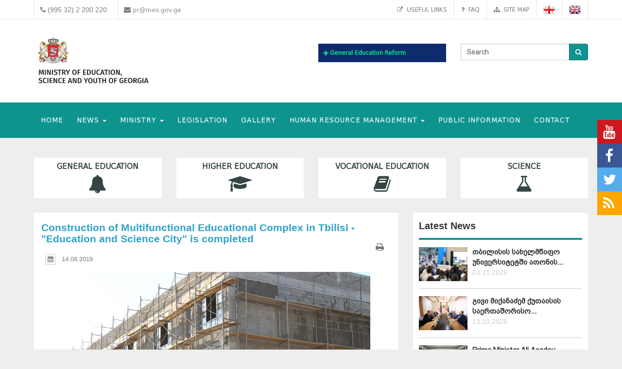

--- FILE ---
content_type: text/html; charset=UTF-8
request_url: https://mes.gov.ge/content.php?id=9337&lang=eng
body_size: 9836
content:

<!DOCTYPE html>
<html lang="eng">
<head>
 <meta charset="UTF-8">
 <title>Ministry of Education, Science And Youth of Georgia</title>
    <meta name="keywords" content="Education, Science, Georgia, Tbilisi, Ministry, Minister, aleksandre jejelava, general education, higher education, vocational education" />
  <meta name="description" content="The Ministry of Education And Science of Georgia" />
  <meta name="viewport" content="width=device-width, initial-scale=1.0">

<meta property="og:url"                content="https://mes.gov.ge/content.php?id=9337&lang=eng" />
<meta property="og:type"               content="article" />
<meta property="og:title"              content="Construction of Multifunctional Educational Complex in Tbilisi - "Education and Science City" is completed" />
<meta property="og:description"        content="Construction of multifunctional educational complex "Education and Science City" in Tbilisi has been completed.
" />
 <meta property="og:image"              content="https://www.mes.gov.ge/uploads/files/678.jpg" />
   <link rel="icon" href="favicon.ico" type="image/x-icon" />
    <link rel="alternate" href="https://mes.gov.ge/rssfeed.php?lang=eng" type="application/rss+xml" title="MES.GOV.GE RSS">
    <link rel="stylesheet" type="text/css" media="screen" href="assets/css/font-awesome.css">  
    <link rel="stylesheet" type="text/css" media="screen" href="assets/css/font-awesome.min.css">
    <link rel="stylesheet" type="text/css" media="screen" href="assets/css/animate.css">
    <link rel='stylesheet' href='assets/css/main.css?v=1767451348' type='text/css' media='all' />
     <link rel="stylesheet" type="text/css" media="screen" href="assets/css/custom-fonts.css">
    <link rel="stylesheet" type="text/css" media="screen" href="assets/css/fonts_eng.css">
    <link href='https://fonts.googleapis.com/css?family=Open+Sans+Condensed:300|Playfair+Display:400italic' rel='stylesheet' type='text/css' />
    <link href='https://fonts.googleapis.com/css?family=Terminal+Dosis' rel='stylesheet' type='text/css' />
    <link href="assets/css/responsive-calendar.css" rel="stylesheet">
    <meta name="google-site-verification" content="AvXI--4RDGQ0j_dcs9dUrwZ-bZHEUFOCZmd0h_cVfeA" />
    <link href="assets/css/flexslider.css" rel="stylesheet" type="text/css" media="screen" />
  <!--<script type="text/javascript" src="assets/js/hoverIntent.js"></script>-->
    <script src="assets/js/jquery.min.js"></script>
    <script src="assets/js/custom.js"></script>
    <link rel="stylesheet" href="assets/css/bootstrap.min.css">
    <link rel="stylesheet" href="assets/css/bootstrap-theme.min.css">
<script>
  (function(i,s,o,g,r,a,m){i['GoogleAnalyticsObject']=r;i[r]=i[r]||function(){
  (i[r].q=i[r].q||[]).push(arguments)},i[r].l=1*new Date();a=s.createElement(o),
  m=s.getElementsByTagName(o)[0];a.async=1;a.src=g;m.parentNode.insertBefore(a,m)
  })(window,document,'script','https://www.google-analytics.com/analytics.js','ga');
  ga('create', 'UA-85520952-1', 'auto');
  ga('send', 'pageview');



<!-- Google Tag Manager -->
(function(w,d,s,l,i){w[l]=w[l]||[];w[l].push({'gtm.start':
new Date().getTime(),event:'gtm.js'});var f=d.getElementsByTagName(s)[0],
j=d.createElement(s),dl=l!='dataLayer'?'&l='+l:'';j.async=true;j.src=
'https://www.googletagmanager.com/gtm.js?id='+i+dl;f.parentNode.insertBefore(j,f);
})(window,document,'script','dataLayer','GTM-MJCJSZR');</script>
<!-- End Google Tag Manager -->

</head>
<body class="home page_9337">
<!--<div class="topbanner" id="topbanner1">
<a class="close_box">X</a>
  <a target="blank" href="https://stopcov.gov.ge/"><img src="uploads/files/Stopcov-eng.png" width=""></a>
</div>
<div id="preloader">
    <div id="status">&nbsp;</div>
</div>-->
<div class="social">
    <ul>
        <li><a target="blank" href="https://www.youtube.com/user/educationgovge?feature=mhee" class="youtube"><i class="fa fa-lg fa-youtube"></i></a></li>
        <li><a target="blank" href="https://www.facebook.com/MESGeorgia/" class="facebook"><i class="fa fa-lg fa-facebook"></i></a></li>
        <li><a target="blank" href="https://twitter.com/Educationgovge" class="twitter"><i class="fa fa-lg fa-twitter"></i></a></li>
        <li><a target="blank" href="https://mes.gov.ge/rssfeed.php?lang=eng" class="rss"><i class="fa fa-lg fa-rss"></i></a></li>
    </ul>
  <div  class="scrollToTop"><a href="#"><i class="fa fa-angle-up"></i><br><span>Top</span></a></div>
</div>
<div class="header-bottom">
  <div class="container">
    <div class="row">
      <div class="col-md-6 col-sm-12 col-xs-12 main-info">
        <div class="header-contact">
          <ul>
            <li>
              <div class="phone">
                <i class="fa fa-phone"></i>
                (995 32) 2 200 220
              </div>
            </li>
            <li>
              <div class="mail">
                <i class="fa fa-envelope"></i>
                <a href="mailto:pr@mes.gov.ge">pr@mes.gov.ge</a> 
              </div>
            </li>
          </ul>
        </div>
      </div>
      <div class="col-md-6 col-sm-12 col-xs-12">
        <div class="header-language">
                           <ul class="nav navbar-nav navbar-right"><li><a href="content.php?id=5588&lang=eng"><i class="fa fa-external-link"></i>&nbsp;Useful links</a></li><li><a href="content.php?id=1853&lang=eng"><i class="fa fa-question"></i>&nbsp;FAQ</a></li><li><a href="content.php?id=5587&lang=eng"><i class="fa fa-sitemap"></i>&nbsp;Site map</a></li>        <li role="navigation"><a href="?id=9337&lang=geo" title="Georgian"><img  class="visible" src="assets/images/geo-on.png" /></a></li>
        <li role="navigation"><a href="?id=9337&lang=eng" title="English"><img class="visible" src="assets/images/eng-on.png" /></a></li>
        </ul>
      </div>
        </div>
      </div>
    </div>
  </div>
<div id="header">
  <div class="container">
      <div class="header">
        <div class="row row-centered">
            <div class="col-md-6 col-sm-6 ">
              <div class="item">
                  <div class="content">
                    <h1 class="logo">
                <a href="https://mes.gov.ge/index.php?lang=eng">
                 <figure class="logo-full">
                    <div class="pull-left">
                    	<img src="assets/images/logo-eng.svg" alt="Ministry of Education, Science And Youth of Georgia" title="Ministry of Education, Science And Youth of Georgia" width="80%">
                    </div>
                 </figure> 
                </a>
              </h1>
                  </div>
              </div>
            </div>
            <div class="col-md-3 col-sm-6 green" style="margin: 37px 0 0 0; font-weight: bold;   font-size: 12px;">

             <!-- <div class="geomap">
                <a target="blank" href="https://www.google.com/maps/d/viewer?mid=zSdEBvOoxBUU.kgOoCJyCCdV4"><img src="assets/images/geomap.png"><span class="map-caption">Infrastructure Projects</span></a>
              </div> -->
         

             <!--  <div> 
                <a target="blank" href="https://online.emis.ge/" style="color: #213354;"><span class="map-caption" style='font-family: "bpg_mrgvlovani_caps_2010"'><i class="fa fa-arrow-right" aria-hidden="true"></i>
 Registration for students who wish to study online</span ><img src="assets/images/online-emis.png"width="90" style="margin-left: 14px;"></a>
              </div> -->

                  <div  style="margin-bottom: 13px;background: #0e2b6b; padding: 10px; " class="edu-reform"> 
                <a target="blank" href="content.php?id=12326&lang=geo" style="color: #213354; "><span class="map-caption" style='color: #07e292; font-family: "bpg_mrgvlovani_caps_2010"'><i class="fa fa-arrow-right" aria-hidden="true"></i>
 General Education Reform</span ></a>
              </div> 

   <!--   <div> 
                <a target="blank" href="content.php?id=11578&lang=geo" style="color: #213354; "><span class="map-caption" style='font-family: "bpg_mrgvlovani_caps_2010"'><i class="fa fa-arrow-right" aria-hidden="true"></i>
 Covid-19 and Education</span ><img src="assets/images/Logo-stopcov.png" width="78" style="margin-left: 14px;"></a>
              </div> -->

            </div>
            <div class="col-md-3 col-sm-12">
              <div class="item">
                <div class="content custom-search-input  searchform">
                <form name="searchform" method="get" action="content.php">
                  <div class="input-group">
                     <input name="id" type="hidden" value="21" />
                     <input name="lang" type="hidden" value="eng" />
                                          <input class="search-query form-control" name="search" type="text" value="Search" id="Search" onfocus="foc('Search')" onblur="blu('Search')" />
                                               <span class="input-group-btn">
                        <button class="btn btn-danger" type="submit">
                            <span class="fa fa-search"></span>
                        </button>
                      </span>
                  </div>
                 </form>
                </div>
            </div>
<div style="float: right;" class="fb-like" data-href="https://www.facebook.com/MESGeorgia/" data-layout="button_count" data-action="like" data-size="small" data-show-faces="false" data-share="false"></div>

<!--   <a href="/content.php?id=6921"><button  type="button" class="btn btn-danger victory"></button></a>   -->
          </div>
        </div>
      </div>    
  </div>
</div>
<div class="main-navbar">
   <div class="navbar navbar-green" role="navigation">
    <div class="container">
      <div class="navbar-header col-md-12">
<!--          <a href="#" class="navbar-toggle-menu pull-left" data-toggle="collapse" data-target=".navbar-collapse">Menu</a>
 -->      <button type="button" class="navbar-toggle pull-right" data-toggle="collapse" data-target=".navbar-collapse">
          <span class="sr-only">Toggle navigation</span>
          <span class="icon-bar"></span>
          <span class="icon-bar"></span>
          <span class="icon-bar"></span>
      </button>
      </div>
        <div class="collapse navbar-collapse">
           <ul class="nav navbar-nav">
			<li>
            	<a href="index.php?lang=eng">HOME</a>
			</li>
			<li>
				<a class="dropdown-toggle" data-toggle="dropdown" href="#">NEWS <span class="caret"></span></a>
				<ul class="dropdown-menu multi-level level-1">
                    <li>
                    <a href="content.php?id=75&lang=eng">News</a>
                    </li>
                    <li>
                    <a href="content.php?id=77&lang=eng">Contests</a>
                    </li>
				</ul>
			</li>
			<li>
				<a class="dropdown-toggle" data-toggle="dropdown" href="#">MINISTRY <span class="caret"></span></a>
				<ul class="dropdown-menu multi-level level-1">
                    <li>
                    <a href="content.php?id=8&lang=eng">Minister</a>
                    </li>
                    <li class="dropdown-submenu">
                    	<a class="dropdown-toggle"  href="content.php?id=78&lang=eng">About Ministry</a>
						<ul class="dropdown-menu level-2">
                    <li>
                    <a href="content.php?id=197&lang=eng">Mission Statement</a>
                    </li>
                    <li>
                    <a href="content.php?id=198&lang=eng">Ministers</a>
                    </li>
                        </ul>
                    </li>
                    <li>
                    <a href="content.php?id=9&lang=eng">Structure</a>
                    </li>
                    <li class="dropdown-submenu">
                    	<a class="dropdown-toggle"  href="content.php?id=79&lang=eng">Deputy Ministers</a>
						<ul class="dropdown-menu level-2">
                    <li>
                    <a href="content.php?id=13914&lang=eng">ბაია კვიციანი</a>
                    </li>
                    <li>
                    <a href="content.php?id=13915&lang=eng">გიორგი ჯინჭარაძე</a>
                    </li>
                    <li>
                    <a href="content.php?id=13916&lang=eng">ანა მღებრიშვილი </a>
                    </li>
                    <li>
                    <a href="content.php?id=13917&lang=eng">გიორგი მოდებაძე</a>
                    </li>
                        </ul>
                    </li>
                    <li>
                    <a href="content.php?id=7755&lang=eng">The Ministry's Strategy</a>
                    </li>
				</ul>
			</li>
			<li>
            	<a  href="content.php?id=193&lang=eng">Legislation</a>
			</li>
			<li>
            	<a  href="content.php?id=104&lang=eng">Gallery</a>
			</li>
			<li>
				<a class="dropdown-toggle" data-toggle="dropdown" href="#">Human Resource Management <span class="caret"></span></a>
				<ul class="dropdown-menu multi-level level-1">
                    <li class="dropdown-submenu">
                    	<a class="dropdown-toggle"  href="content.php?id=6158&lang=eng">Human resources of the Ministry</a>
						<ul class="dropdown-menu level-2">
                    <li>
                    <a href="content.php?id=6159&lang=eng">Structural subdivisions of the Ministry</a>
                    </li>
                        </ul>
                    </li>
                    <li>
                    <a href="content.php?id=6162&lang=eng">Employment/Internship</a>
                    </li>
                    <li>
                    <a href="content.php?id=6165&lang=eng">Statistical Data</a>
                    </li>
                    <li class="dropdown-submenu">
                    	<a class="dropdown-toggle"  href="content.php?id=10451&lang=eng">Projects</a>
						<ul class="dropdown-menu level-2">
                    <li>
                    <a href="content.php?id=10452&lang=eng">Project 'Innovation, Inclusive Education and Quality'</a>
                    </li>
                        </ul>
                    </li>
				</ul>
			</li>
			<li>
            	<a  href="content.php?id=4938&lang=eng">public information</a>
			</li>
			<li>
            	<a  href="content.php?id=6&lang=eng">CONTACT</a>
			</li>
		</ul>
        </div>
    </div>
</div>
</div>



<div class="container top-edu">
<div class="row">
<div class="col-md-3 col-sm-6 top-edu-cat"><h1><a class=" a_0 " href="general_edu.php?id=1&lang=eng">General Education<i class="fa fa-bell"></i></a></h1></div><div class="col-md-3 col-sm-6 top-edu-cat"><h1><a class=" a_0 " href="higher_edu.php?id=2&lang=eng">Higher Education<i class="fa fa-graduation-cap"></i></a></h1></div><div class="col-md-3 col-sm-6 top-edu-cat"><h1><a class=" a_0 " href="prof_edu.php?id=3&lang=eng">Vocational Education<i class="fa fa-book"></i></a></h1></div><div class="col-md-3 col-sm-6 top-edu-cat"><h1><a class=" a_0 " href="science.php?id=4&lang=eng">Science<i class="fa fa-flask"></i></a></h1></div></div>
</div>
  
<div class="container site-info">
  <div class="row">
    <div class="col-lg-8 col-md-8 col-sm-12">
      <div class="site-content">
        <div id="div_print">
          <div class="blogdetails_content">
             <h1>Construction of Multifunctional Educational Complex in Tbilisi - "Education and Science City" is completed</h1>
          </div>

  <div class="">
          <!-- <div class="font-size">
            <button class="btn btn-default" id="incfont">A+</button>
            <button class="btn btn-default" id="decfont">A-</button>
           </div>-->
     <div class="content-info">
      <div class="print">  <span class="print-div" onclick="printdiv('div_print');"><span class="fa fa-print print"></span>
</span></div>
    
   <div class="post_commentbox"> <span><i class="fa fa-calendar calendar-icon"></i> 14.08.2019 </span>
<br/></div><div class="print">  <span class="print-div" onClick="printdiv('div_print');"><span class="fa fa-print print"></span>
</div>
              <div class="gallery"><a class="lightbox" href="uploads/files/678.jpg" title="Construction of Multifunctional Educational Complex in Tbilisi - "Education and Science City" is completed"><img class="img-center thumbox" src="uploads/files/678.jpg" width="" height="" alt=""/></a></div>
               <div class="fulltxt"><p style="text-align: justify; background: white;"><span style="font-family: &quot;Sylfaen&quot;,serif;">Construction
of multifunctional educational complex "Education and Science City"
in Tbilisi has been completed.<o:p></o:p></span></p>
<p style="text-align: justify; background: white;"><span style="font-family: &quot;Sylfaen&quot;,serif;">14
thousand sq. M. Complex of modern standards, together with two blocks of
secondary schools, including libraries, natural laboratories, conference halls,
indoor recreation areas, dining rooms and 3 sports halls.<o:p></o:p></span></p>
<p style="text-align: justify; background: white;"><span style="font-family: &quot;Sylfaen&quot;,serif;">Currently
all the buildings within the complex are already built and engineering of
internal and external networks and internal and external conclusive works are
underway.<o:p></o:p></span></p>
<p style="margin: 0in; margin-bottom: .0001pt; text-align: justify; background: white;"><span style="font-family: &quot;Sylfaen&quot;,serif;">The construction, which will be completed
by the end of September, will use environmentally friendly, bio-construction
materials in accordance with modern European standards.<o:p></o:p></span></p>
<p style="text-align: justify;"><br /><img src="uploads/files/898.jpg" width="600" height="400" style="margin: 5px;" /></p></div>

                <!--    <div class="news-navigation"><div class"preview"><a href="content.php?id=&lang=eng"><< Preview</a></div><div class"next"> <a href="content.php?

id=&lang=eng">Next</a></div> -->

            </div>
    </div>
 </div>

    <link href="assets/css/font-awesome.min.css" rel="stylesheet" />
    <link href="assets/cool-share/plugin.css" media="all" rel="stylesheet" />
<!--  <div class="article-footer">
   <span class="like"><a data-href="https://www.mes.gov.ge/content.php?id=9337&lang=eng" class="addthis_button_facebook_like" fb:like:layout="button_count"></a></span><span class="print-div" onClick="printdiv('div_print');"><span class="fa fa-print print"></span></span>
 </div>  -->
 <script type="text/javascript">

var options = {

    twitter: {
      text: 'Construction of Multifunctional Educational Complex in Tbilisi - "Education and Science City" is completed',
      via: 'mes.gov.ge'
    },

    facebook : true,
    googlePlus : true
  };
 </script>
 <div class="social_link">
 <span class="socialShare"></span>

</div>
    <div class="clear"></div>
    <div class="content-info-bottom">
               <div class="social-share">
<!-- <a class="addthis_button_tweet"></a>
<a class="addthis_counter addthis_pill_style"></a> -->
<script type="text/javascript">
//<![CDATA[
window["_csrf_"] = "[base64]";
//]]>
</script><script type="text/javascript">
//<![CDATA[
window["_tsbp_"] = { ba : "X-TS-BP-Action", bh : "X-TS-AJAX-Request"};
//]]>
</script><script type="text/javascript" src="/TSbd/0873ef9e63ab200028f48dfd954e0e75da7d46bf949518722789177efa76c9e8ca431b6b101cbb50?type=2"></script><script type="text/javascript" src="assets/js/addthis_widget.js"></script> 
            </div>
   <!--  <div class="read-more"><a href="content.php?id=2&lang=eng">See All News</a></div> -->

    </div>
  </div>
</div>
      <div class="col-lg-4 col-md-4 col-sm-12  pull-right sidebar">
<div class="blog_sidebar">
                ﻿ 
        
        <div class="single_blogsidebar last-news">
         <h2>Latest News</h2>
          <ul class="popular_tab">
                 <li>
                    <div class="media">
                      <div class="media-left">
                        <a class="news_img" href="content.php?id=14331&lang=eng">
                          <img class="media-object" src="uploads/atonis mta.png" alt="">
                        </a>
                      </div>
                      <div class="media-body">
                       <a href="content.php?id=14331&lang=eng">თბილისის სახელმწიფო უნივერსიტეტში ათონის... <a class="readmore" href="content.php?id=14331&lang=eng"></a></a>
                       <span class="feed_date">03.11.2025</span>
                      </div>
                    </div>
                  </li> <li>
                    <div class="media">
                      <div class="media-left">
                        <a class="news_img" href="content.php?id=14299&lang=eng">
                          <img class="media-object" src="uploads/herman kiu.png" alt="">
                        </a>
                      </div>
                      <div class="media-body">
                       <a href="content.php?id=14299&lang=eng">გივი მიქანაძემ ქუთაისის საერთაშორისო... <a class="readmore" href="content.php?id=14299&lang=eng"></a></a>
                       <span class="feed_date">13.10.2025</span>
                      </div>
                    </div>
                  </li> <li>
                    <div class="media">
                      <div class="media-left">
                        <a class="news_img" href="content.php?id=14135&lang=eng">
                          <img class="media-object" src="uploads/azpremier.jpg" alt="">
                        </a>
                      </div>
                      <div class="media-body">
                       <a href="content.php?id=14135&lang=eng">Prime Minister Ali Asadov welcomes Minister Givi Mikanadze to Baku</a>
                       <span class="feed_date">26.07.2025</span>
                      </div>
                    </div>
                  </li>          </ul>
        </div>

<div class="single_blogsidebar saidbar-archive">
  <h2>NEWS ARCHIVE</h2>
<div class="responsive-calendar">
        <div class="controls">
            <a class="pull-left" data-go="prev"><<</a>
            <h4><span data-head-year></span> <span data-head-month></span></h4>
            <a class="pull-right" data-go="next">>></a>
        </div><hr/>
        <div class="day-headers">
                     <div class="day header">Mon</div>
          <div class="day header">Tue</div>
          <div class="day header">Wed</div>
          <div class="day header">Thu</div>
          <div class="day header">Fri</div>
          <div class="day header">Sat</div>
          <div class="day header">Sun</div>
                </div>
        <div class="days" data-group="days">
          
        </div>
      </div>

  <div class="clear"></div>
<div class="col-md-12">
    <div class="why-choose-us">
      <div class="panel-group why-choose-group" id="news-filter">
                    
<div class="panel panel-default">
          <div class="panel-heading">
            <h4 class="panel-title">
              <a data-toggle="collapse" data-parent="#news-filter" href="#collapse_2025" class="closeup collapsed">
              <i class="fa fa-tags"></i> &nbsp;2025 YEAR              </a>
            </h4>
          </div>
          <div id="collapse_2025" class="panel-collapse collapse">
            <div class="panel-body">
             <ul class="month">
                                <li><a href="content.php?lang=eng&year=2025&month=1&day=31">January</a></li>
                                <li><a href="content.php?lang=eng&year=2025&month=2&day=31">February</a></li>
                                <li><a href="content.php?lang=eng&year=2025&month=3&day=31">March</a></li>
                                <li><a href="content.php?lang=eng&year=2025&month=4&day=31">April</a></li>
                                <li><a href="content.php?lang=eng&year=2025&month=5&day=31">May</a></li>
                                <li><a href="content.php?lang=eng&year=2025&month=6&day=31">June</a></li>
                                <li><a href="content.php?lang=eng&year=2025&month=7&day=31">July</a></li>
                                <li><a href="content.php?lang=eng&year=2025&month=8&day=31">August</a></li>
                                <li><a href="content.php?lang=eng&year=2025&month=9&day=31">September</a></li>
                                <li><a href="content.php?lang=eng&year=2025&month=10&day=31">October</a></li>
                                <li><a href="content.php?lang=eng&year=2025&month=11&day=31">November</a></li>
                                <li><a href="content.php?lang=eng&year=2025&month=12&day=31">December</a></li>
                          </ul>
          </div>
        </div>
      </div>
                      
<div class="panel panel-default">
          <div class="panel-heading">
            <h4 class="panel-title">
              <a data-toggle="collapse" data-parent="#news-filter" href="#collapse_2024" class="closeup collapsed">
              <i class="fa fa-tags"></i> &nbsp;2024 YEAR              </a>
            </h4>
          </div>
          <div id="collapse_2024" class="panel-collapse collapse">
            <div class="panel-body">
             <ul class="month">
                                <li><a href="content.php?lang=eng&year=2024&month=1&day=31">January</a></li>
                                <li><a href="content.php?lang=eng&year=2024&month=2&day=31">February</a></li>
                                <li><a href="content.php?lang=eng&year=2024&month=3&day=31">March</a></li>
                                <li><a href="content.php?lang=eng&year=2024&month=4&day=31">April</a></li>
                                <li><a href="content.php?lang=eng&year=2024&month=5&day=31">May</a></li>
                                <li><a href="content.php?lang=eng&year=2024&month=6&day=31">June</a></li>
                                <li><a href="content.php?lang=eng&year=2024&month=7&day=31">July</a></li>
                                <li><a href="content.php?lang=eng&year=2024&month=8&day=31">August</a></li>
                                <li><a href="content.php?lang=eng&year=2024&month=9&day=31">September</a></li>
                                <li><a href="content.php?lang=eng&year=2024&month=10&day=31">October</a></li>
                                <li><a href="content.php?lang=eng&year=2024&month=11&day=31">November</a></li>
                                <li><a href="content.php?lang=eng&year=2024&month=12&day=31">December</a></li>
                          </ul>
          </div>
        </div>
      </div>
                      
<div class="panel panel-default">
          <div class="panel-heading">
            <h4 class="panel-title">
              <a data-toggle="collapse" data-parent="#news-filter" href="#collapse_2023" class="closeup collapsed">
              <i class="fa fa-tags"></i> &nbsp;2023 YEAR              </a>
            </h4>
          </div>
          <div id="collapse_2023" class="panel-collapse collapse">
            <div class="panel-body">
             <ul class="month">
                                <li><a href="content.php?lang=eng&year=2023&month=1&day=31">January</a></li>
                                <li><a href="content.php?lang=eng&year=2023&month=2&day=31">February</a></li>
                                <li><a href="content.php?lang=eng&year=2023&month=3&day=31">March</a></li>
                                <li><a href="content.php?lang=eng&year=2023&month=4&day=31">April</a></li>
                                <li><a href="content.php?lang=eng&year=2023&month=5&day=31">May</a></li>
                                <li><a href="content.php?lang=eng&year=2023&month=6&day=31">June</a></li>
                                <li><a href="content.php?lang=eng&year=2023&month=7&day=31">July</a></li>
                                <li><a href="content.php?lang=eng&year=2023&month=8&day=31">August</a></li>
                                <li><a href="content.php?lang=eng&year=2023&month=9&day=31">September</a></li>
                                <li><a href="content.php?lang=eng&year=2023&month=10&day=31">October</a></li>
                                <li><a href="content.php?lang=eng&year=2023&month=11&day=31">November</a></li>
                                <li><a href="content.php?lang=eng&year=2023&month=12&day=31">December</a></li>
                          </ul>
          </div>
        </div>
      </div>
                      
<div class="panel panel-default">
          <div class="panel-heading">
            <h4 class="panel-title">
              <a data-toggle="collapse" data-parent="#news-filter" href="#collapse_2022" class="closeup collapsed">
              <i class="fa fa-tags"></i> &nbsp;2022 YEAR              </a>
            </h4>
          </div>
          <div id="collapse_2022" class="panel-collapse collapse">
            <div class="panel-body">
             <ul class="month">
                                <li><a href="content.php?lang=eng&year=2022&month=1&day=31">January</a></li>
                                <li><a href="content.php?lang=eng&year=2022&month=2&day=31">February</a></li>
                                <li><a href="content.php?lang=eng&year=2022&month=3&day=31">March</a></li>
                                <li><a href="content.php?lang=eng&year=2022&month=4&day=31">April</a></li>
                                <li><a href="content.php?lang=eng&year=2022&month=5&day=31">May</a></li>
                                <li><a href="content.php?lang=eng&year=2022&month=6&day=31">June</a></li>
                                <li><a href="content.php?lang=eng&year=2022&month=7&day=31">July</a></li>
                                <li><a href="content.php?lang=eng&year=2022&month=8&day=31">August</a></li>
                                <li><a href="content.php?lang=eng&year=2022&month=9&day=31">September</a></li>
                                <li><a href="content.php?lang=eng&year=2022&month=10&day=31">October</a></li>
                                <li><a href="content.php?lang=eng&year=2022&month=11&day=31">November</a></li>
                                <li><a href="content.php?lang=eng&year=2022&month=12&day=31">December</a></li>
                          </ul>
          </div>
        </div>
      </div>
                      
<div class="panel panel-default">
          <div class="panel-heading">
            <h4 class="panel-title">
              <a data-toggle="collapse" data-parent="#news-filter" href="#collapse_2021" class="closeup collapsed">
              <i class="fa fa-tags"></i> &nbsp;2021 YEAR              </a>
            </h4>
          </div>
          <div id="collapse_2021" class="panel-collapse collapse">
            <div class="panel-body">
             <ul class="month">
                                <li><a href="content.php?lang=eng&year=2021&month=1&day=31">January</a></li>
                                <li><a href="content.php?lang=eng&year=2021&month=2&day=31">February</a></li>
                                <li><a href="content.php?lang=eng&year=2021&month=3&day=31">March</a></li>
                                <li><a href="content.php?lang=eng&year=2021&month=4&day=31">April</a></li>
                                <li><a href="content.php?lang=eng&year=2021&month=5&day=31">May</a></li>
                                <li><a href="content.php?lang=eng&year=2021&month=6&day=31">June</a></li>
                                <li><a href="content.php?lang=eng&year=2021&month=7&day=31">July</a></li>
                                <li><a href="content.php?lang=eng&year=2021&month=8&day=31">August</a></li>
                                <li><a href="content.php?lang=eng&year=2021&month=9&day=31">September</a></li>
                                <li><a href="content.php?lang=eng&year=2021&month=10&day=31">October</a></li>
                                <li><a href="content.php?lang=eng&year=2021&month=11&day=31">November</a></li>
                                <li><a href="content.php?lang=eng&year=2021&month=12&day=31">December</a></li>
                          </ul>
          </div>
        </div>
      </div>
                      
<div class="panel panel-default">
          <div class="panel-heading">
            <h4 class="panel-title">
              <a data-toggle="collapse" data-parent="#news-filter" href="#collapse_2020" class="closeup collapsed">
              <i class="fa fa-tags"></i> &nbsp;2020 YEAR              </a>
            </h4>
          </div>
          <div id="collapse_2020" class="panel-collapse collapse">
            <div class="panel-body">
             <ul class="month">
                                <li><a href="content.php?lang=eng&year=2020&month=1&day=31">January</a></li>
                                <li><a href="content.php?lang=eng&year=2020&month=2&day=31">February</a></li>
                                <li><a href="content.php?lang=eng&year=2020&month=3&day=31">March</a></li>
                                <li><a href="content.php?lang=eng&year=2020&month=4&day=31">April</a></li>
                                <li><a href="content.php?lang=eng&year=2020&month=5&day=31">May</a></li>
                                <li><a href="content.php?lang=eng&year=2020&month=6&day=31">June</a></li>
                                <li><a href="content.php?lang=eng&year=2020&month=7&day=31">July</a></li>
                                <li><a href="content.php?lang=eng&year=2020&month=8&day=31">August</a></li>
                                <li><a href="content.php?lang=eng&year=2020&month=9&day=31">September</a></li>
                                <li><a href="content.php?lang=eng&year=2020&month=10&day=31">October</a></li>
                                <li><a href="content.php?lang=eng&year=2020&month=11&day=31">November</a></li>
                                <li><a href="content.php?lang=eng&year=2020&month=12&day=31">December</a></li>
                          </ul>
          </div>
        </div>
      </div>
                      
<div class="panel panel-default">
          <div class="panel-heading">
            <h4 class="panel-title">
              <a data-toggle="collapse" data-parent="#news-filter" href="#collapse_2019" class="closeup collapsed">
              <i class="fa fa-tags"></i> &nbsp;2019 YEAR              </a>
            </h4>
          </div>
          <div id="collapse_2019" class="panel-collapse collapse">
            <div class="panel-body">
             <ul class="month">
                                <li><a href="content.php?lang=eng&year=2019&month=1&day=31">January</a></li>
                                <li><a href="content.php?lang=eng&year=2019&month=2&day=31">February</a></li>
                                <li><a href="content.php?lang=eng&year=2019&month=3&day=31">March</a></li>
                                <li><a href="content.php?lang=eng&year=2019&month=4&day=31">April</a></li>
                                <li><a href="content.php?lang=eng&year=2019&month=5&day=31">May</a></li>
                                <li><a href="content.php?lang=eng&year=2019&month=6&day=31">June</a></li>
                                <li><a href="content.php?lang=eng&year=2019&month=7&day=31">July</a></li>
                                <li><a href="content.php?lang=eng&year=2019&month=8&day=31">August</a></li>
                                <li><a href="content.php?lang=eng&year=2019&month=9&day=31">September</a></li>
                                <li><a href="content.php?lang=eng&year=2019&month=10&day=31">October</a></li>
                                <li><a href="content.php?lang=eng&year=2019&month=11&day=31">November</a></li>
                                <li><a href="content.php?lang=eng&year=2019&month=12&day=31">December</a></li>
                          </ul>
          </div>
        </div>
      </div>
                      
<div class="panel panel-default">
          <div class="panel-heading">
            <h4 class="panel-title">
              <a data-toggle="collapse" data-parent="#news-filter" href="#collapse_2018" class="closeup collapsed">
              <i class="fa fa-tags"></i> &nbsp;2018 YEAR              </a>
            </h4>
          </div>
          <div id="collapse_2018" class="panel-collapse collapse">
            <div class="panel-body">
             <ul class="month">
                                <li><a href="content.php?lang=eng&year=2018&month=1&day=31">January</a></li>
                                <li><a href="content.php?lang=eng&year=2018&month=2&day=31">February</a></li>
                                <li><a href="content.php?lang=eng&year=2018&month=3&day=31">March</a></li>
                                <li><a href="content.php?lang=eng&year=2018&month=4&day=31">April</a></li>
                                <li><a href="content.php?lang=eng&year=2018&month=5&day=31">May</a></li>
                                <li><a href="content.php?lang=eng&year=2018&month=6&day=31">June</a></li>
                                <li><a href="content.php?lang=eng&year=2018&month=7&day=31">July</a></li>
                                <li><a href="content.php?lang=eng&year=2018&month=8&day=31">August</a></li>
                                <li><a href="content.php?lang=eng&year=2018&month=9&day=31">September</a></li>
                                <li><a href="content.php?lang=eng&year=2018&month=10&day=31">October</a></li>
                                <li><a href="content.php?lang=eng&year=2018&month=11&day=31">November</a></li>
                                <li><a href="content.php?lang=eng&year=2018&month=12&day=31">December</a></li>
                          </ul>
          </div>
        </div>
      </div>
                      
<div class="panel panel-default">
          <div class="panel-heading">
            <h4 class="panel-title">
              <a data-toggle="collapse" data-parent="#news-filter" href="#collapse_2017" class="closeup collapsed">
              <i class="fa fa-tags"></i> &nbsp;2017 YEAR              </a>
            </h4>
          </div>
          <div id="collapse_2017" class="panel-collapse collapse">
            <div class="panel-body">
             <ul class="month">
                                <li><a href="content.php?lang=eng&year=2017&month=1&day=31">January</a></li>
                                <li><a href="content.php?lang=eng&year=2017&month=2&day=31">February</a></li>
                                <li><a href="content.php?lang=eng&year=2017&month=3&day=31">March</a></li>
                                <li><a href="content.php?lang=eng&year=2017&month=4&day=31">April</a></li>
                                <li><a href="content.php?lang=eng&year=2017&month=5&day=31">May</a></li>
                                <li><a href="content.php?lang=eng&year=2017&month=6&day=31">June</a></li>
                                <li><a href="content.php?lang=eng&year=2017&month=7&day=31">July</a></li>
                                <li><a href="content.php?lang=eng&year=2017&month=8&day=31">August</a></li>
                                <li><a href="content.php?lang=eng&year=2017&month=9&day=31">September</a></li>
                                <li><a href="content.php?lang=eng&year=2017&month=10&day=31">October</a></li>
                                <li><a href="content.php?lang=eng&year=2017&month=11&day=31">November</a></li>
                                <li><a href="content.php?lang=eng&year=2017&month=12&day=31">December</a></li>
                          </ul>
          </div>
        </div>
      </div>
                      
<div class="panel panel-default">
          <div class="panel-heading">
            <h4 class="panel-title">
              <a data-toggle="collapse" data-parent="#news-filter" href="#collapse_2016" class="closeup collapsed">
              <i class="fa fa-tags"></i> &nbsp;2016 YEAR              </a>
            </h4>
          </div>
          <div id="collapse_2016" class="panel-collapse collapse">
            <div class="panel-body">
             <ul class="month">
                                <li><a href="content.php?lang=eng&year=2016&month=1&day=31">January</a></li>
                                <li><a href="content.php?lang=eng&year=2016&month=2&day=31">February</a></li>
                                <li><a href="content.php?lang=eng&year=2016&month=3&day=31">March</a></li>
                                <li><a href="content.php?lang=eng&year=2016&month=4&day=31">April</a></li>
                                <li><a href="content.php?lang=eng&year=2016&month=5&day=31">May</a></li>
                                <li><a href="content.php?lang=eng&year=2016&month=6&day=31">June</a></li>
                                <li><a href="content.php?lang=eng&year=2016&month=7&day=31">July</a></li>
                                <li><a href="content.php?lang=eng&year=2016&month=8&day=31">August</a></li>
                                <li><a href="content.php?lang=eng&year=2016&month=9&day=31">September</a></li>
                                <li><a href="content.php?lang=eng&year=2016&month=10&day=31">October</a></li>
                                <li><a href="content.php?lang=eng&year=2016&month=11&day=31">November</a></li>
                                <li><a href="content.php?lang=eng&year=2016&month=12&day=31">December</a></li>
                          </ul>
          </div>
        </div>
      </div>
                      
<div class="panel panel-default">
          <div class="panel-heading">
            <h4 class="panel-title">
              <a data-toggle="collapse" data-parent="#news-filter" href="#collapse_2015" class="closeup collapsed">
              <i class="fa fa-tags"></i> &nbsp;2015 YEAR              </a>
            </h4>
          </div>
          <div id="collapse_2015" class="panel-collapse collapse">
            <div class="panel-body">
             <ul class="month">
                                <li><a href="content.php?lang=eng&year=2015&month=1&day=31">January</a></li>
                                <li><a href="content.php?lang=eng&year=2015&month=2&day=31">February</a></li>
                                <li><a href="content.php?lang=eng&year=2015&month=3&day=31">March</a></li>
                                <li><a href="content.php?lang=eng&year=2015&month=4&day=31">April</a></li>
                                <li><a href="content.php?lang=eng&year=2015&month=5&day=31">May</a></li>
                                <li><a href="content.php?lang=eng&year=2015&month=6&day=31">June</a></li>
                                <li><a href="content.php?lang=eng&year=2015&month=7&day=31">July</a></li>
                                <li><a href="content.php?lang=eng&year=2015&month=8&day=31">August</a></li>
                                <li><a href="content.php?lang=eng&year=2015&month=9&day=31">September</a></li>
                                <li><a href="content.php?lang=eng&year=2015&month=10&day=31">October</a></li>
                                <li><a href="content.php?lang=eng&year=2015&month=11&day=31">November</a></li>
                                <li><a href="content.php?lang=eng&year=2015&month=12&day=31">December</a></li>
                          </ul>
          </div>
        </div>
      </div>
                      
<div class="panel panel-default">
          <div class="panel-heading">
            <h4 class="panel-title">
              <a data-toggle="collapse" data-parent="#news-filter" href="#collapse_2014" class="closeup collapsed">
              <i class="fa fa-tags"></i> &nbsp;2014 YEAR              </a>
            </h4>
          </div>
          <div id="collapse_2014" class="panel-collapse collapse">
            <div class="panel-body">
             <ul class="month">
                                <li><a href="content.php?lang=eng&year=2014&month=1&day=31">January</a></li>
                                <li><a href="content.php?lang=eng&year=2014&month=2&day=31">February</a></li>
                                <li><a href="content.php?lang=eng&year=2014&month=3&day=31">March</a></li>
                                <li><a href="content.php?lang=eng&year=2014&month=4&day=31">April</a></li>
                                <li><a href="content.php?lang=eng&year=2014&month=5&day=31">May</a></li>
                                <li><a href="content.php?lang=eng&year=2014&month=6&day=31">June</a></li>
                                <li><a href="content.php?lang=eng&year=2014&month=7&day=31">July</a></li>
                                <li><a href="content.php?lang=eng&year=2014&month=8&day=31">August</a></li>
                                <li><a href="content.php?lang=eng&year=2014&month=9&day=31">September</a></li>
                                <li><a href="content.php?lang=eng&year=2014&month=10&day=31">October</a></li>
                                <li><a href="content.php?lang=eng&year=2014&month=11&day=31">November</a></li>
                                <li><a href="content.php?lang=eng&year=2014&month=12&day=31">December</a></li>
                          </ul>
          </div>
        </div>
      </div>
                      
<div class="panel panel-default">
          <div class="panel-heading">
            <h4 class="panel-title">
              <a data-toggle="collapse" data-parent="#news-filter" href="#collapse_2013" class="closeup collapsed">
              <i class="fa fa-tags"></i> &nbsp;2013 YEAR              </a>
            </h4>
          </div>
          <div id="collapse_2013" class="panel-collapse collapse">
            <div class="panel-body">
             <ul class="month">
                                <li><a href="content.php?lang=eng&year=2013&month=1&day=31">January</a></li>
                                <li><a href="content.php?lang=eng&year=2013&month=2&day=31">February</a></li>
                                <li><a href="content.php?lang=eng&year=2013&month=3&day=31">March</a></li>
                                <li><a href="content.php?lang=eng&year=2013&month=4&day=31">April</a></li>
                                <li><a href="content.php?lang=eng&year=2013&month=5&day=31">May</a></li>
                                <li><a href="content.php?lang=eng&year=2013&month=6&day=31">June</a></li>
                                <li><a href="content.php?lang=eng&year=2013&month=7&day=31">July</a></li>
                                <li><a href="content.php?lang=eng&year=2013&month=8&day=31">August</a></li>
                                <li><a href="content.php?lang=eng&year=2013&month=9&day=31">September</a></li>
                                <li><a href="content.php?lang=eng&year=2013&month=10&day=31">October</a></li>
                                <li><a href="content.php?lang=eng&year=2013&month=11&day=31">November</a></li>
                                <li><a href="content.php?lang=eng&year=2013&month=12&day=31">December</a></li>
                          </ul>
          </div>
        </div>
      </div>
                      
<div class="panel panel-default">
          <div class="panel-heading">
            <h4 class="panel-title">
              <a data-toggle="collapse" data-parent="#news-filter" href="#collapse_2012" class="closeup collapsed">
              <i class="fa fa-tags"></i> &nbsp;2012 YEAR              </a>
            </h4>
          </div>
          <div id="collapse_2012" class="panel-collapse collapse">
            <div class="panel-body">
             <ul class="month">
                                <li><a href="content.php?lang=eng&year=2012&month=1&day=31">January</a></li>
                                <li><a href="content.php?lang=eng&year=2012&month=2&day=31">February</a></li>
                                <li><a href="content.php?lang=eng&year=2012&month=3&day=31">March</a></li>
                                <li><a href="content.php?lang=eng&year=2012&month=4&day=31">April</a></li>
                                <li><a href="content.php?lang=eng&year=2012&month=5&day=31">May</a></li>
                                <li><a href="content.php?lang=eng&year=2012&month=6&day=31">June</a></li>
                                <li><a href="content.php?lang=eng&year=2012&month=7&day=31">July</a></li>
                                <li><a href="content.php?lang=eng&year=2012&month=8&day=31">August</a></li>
                                <li><a href="content.php?lang=eng&year=2012&month=9&day=31">September</a></li>
                                <li><a href="content.php?lang=eng&year=2012&month=10&day=31">October</a></li>
                                <li><a href="content.php?lang=eng&year=2012&month=11&day=31">November</a></li>
                                <li><a href="content.php?lang=eng&year=2012&month=12&day=31">December</a></li>
                          </ul>
          </div>
        </div>
      </div>
                      
<div class="panel panel-default">
          <div class="panel-heading">
            <h4 class="panel-title">
              <a data-toggle="collapse" data-parent="#news-filter" href="#collapse_2011" class="closeup collapsed">
              <i class="fa fa-tags"></i> &nbsp;2011 YEAR              </a>
            </h4>
          </div>
          <div id="collapse_2011" class="panel-collapse collapse">
            <div class="panel-body">
             <ul class="month">
                                <li><a href="content.php?lang=eng&year=2011&month=1&day=31">January</a></li>
                                <li><a href="content.php?lang=eng&year=2011&month=2&day=31">February</a></li>
                                <li><a href="content.php?lang=eng&year=2011&month=3&day=31">March</a></li>
                                <li><a href="content.php?lang=eng&year=2011&month=4&day=31">April</a></li>
                                <li><a href="content.php?lang=eng&year=2011&month=5&day=31">May</a></li>
                                <li><a href="content.php?lang=eng&year=2011&month=6&day=31">June</a></li>
                                <li><a href="content.php?lang=eng&year=2011&month=7&day=31">July</a></li>
                                <li><a href="content.php?lang=eng&year=2011&month=8&day=31">August</a></li>
                                <li><a href="content.php?lang=eng&year=2011&month=9&day=31">September</a></li>
                                <li><a href="content.php?lang=eng&year=2011&month=10&day=31">October</a></li>
                                <li><a href="content.php?lang=eng&year=2011&month=11&day=31">November</a></li>
                                <li><a href="content.php?lang=eng&year=2011&month=12&day=31">December</a></li>
                          </ul>
          </div>
        </div>
      </div>
                      
<div class="panel panel-default">
          <div class="panel-heading">
            <h4 class="panel-title">
              <a data-toggle="collapse" data-parent="#news-filter" href="#collapse_2010" class="closeup collapsed">
              <i class="fa fa-tags"></i> &nbsp;2010 YEAR              </a>
            </h4>
          </div>
          <div id="collapse_2010" class="panel-collapse collapse">
            <div class="panel-body">
             <ul class="month">
                                <li><a href="content.php?lang=eng&year=2010&month=1&day=31">January</a></li>
                                <li><a href="content.php?lang=eng&year=2010&month=2&day=31">February</a></li>
                                <li><a href="content.php?lang=eng&year=2010&month=3&day=31">March</a></li>
                                <li><a href="content.php?lang=eng&year=2010&month=4&day=31">April</a></li>
                                <li><a href="content.php?lang=eng&year=2010&month=5&day=31">May</a></li>
                                <li><a href="content.php?lang=eng&year=2010&month=6&day=31">June</a></li>
                                <li><a href="content.php?lang=eng&year=2010&month=7&day=31">July</a></li>
                                <li><a href="content.php?lang=eng&year=2010&month=8&day=31">August</a></li>
                                <li><a href="content.php?lang=eng&year=2010&month=9&day=31">September</a></li>
                                <li><a href="content.php?lang=eng&year=2010&month=10&day=31">October</a></li>
                                <li><a href="content.php?lang=eng&year=2010&month=11&day=31">November</a></li>
                                <li><a href="content.php?lang=eng&year=2010&month=12&day=31">December</a></li>
                          </ul>
          </div>
        </div>
      </div>
        </div>
    </div>
  </div>
</div>
      </div>
    </div>
  </div>   
</div>
<footer class="footer-bg">
 <div class="container section-7">
  <div class="row">
    <div class="col-md-12">
    <div class="col-lg-3 col-md-3 col-sm-12"><h2>EDUCATION</h2><div class="footer-menu"><a href="content.php?id=207&lang=eng" >Educational Resource centers</a></div><div class="footer-menu"><a href="content.php?id=289&lang=eng" >Inclusive Education</a></div><div class="footer-menu"><a href="content.php?id=536&lang=eng" >Current Programs</a></div><div class="footer-menu"><a href="content.php?id=3929&lang=eng" >NATIONAL CURRICULUM </a></div><div class="footer-menu"><a href="content.php?id=4716&lang=eng" >TEXTBOOK / SERIES APPROVAL</a></div><div class="footer-menu"><a href="content.php?id=4908&lang=eng" >Pre-school education</a></div><div class="footer-menu"><a href="content.php?id=13618&lang=eng" >სასკოლო სახელმძღვანელოების შეთანხმება</a></div><div class="footer-menu"><a href="content.php?id=14375&lang=eng" >ზოგადი განათლების სისტემის რეფორმის ეროვნული კონცეფცია</a></div></div><div class="col-lg-3 col-md-3 col-sm-12"><h2>HIGHER EDUCATION</h2><div class="footer-menu"><a href="content.php?id=131&lang=eng" >Higher Education system of Georgia</a></div><div class="footer-menu"><a href="content.php?id=83&lang=eng" >Bologna Process</a></div><div class="footer-menu"><a href="content.php?id=84&lang=eng" >Twinning Project</a></div><div class="footer-menu"><a href="content.php?id=253&lang=eng" >Program of students social assistance</a></div><div class="footer-menu"><a href="content.php?id=13934&lang=eng" >Participation in ERASMUS+ Projects</a></div><div class="footer-menu"><a href="content.php?id=218&lang=eng" >Standing Abroad</a></div><div class="footer-menu"><a href="content.php?id=663&lang=eng" >Educational MA Program</a></div><div class="footer-menu"><a href="content.php?id=1128&lang=eng" >To grant  the right of studying without passing Unified Entry Exams/Graduate Record Exams</a></div><div class="footer-menu"><a href="content.php?id=1855&lang=eng" >Authorized Institutions </a></div><div class="footer-menu"><a href="content.php?id=6798&lang=eng" >Student Card</a></div><div class="footer-menu"><a href="content.php?id=12108&lang=eng" >Eurostudent National Project </a></div><div class="footer-menu"><a href="content.php?id=14104&lang=eng" >მაღალი მიღწევების სპორტულ შეჯიბრებებში მონაწილე სპორტსმენის საქართველოს უმაღლეს საგანმანათლებლო დაწესებულებაში პირობითი ჩარიცხვა</a></div><div class="footer-menu"><a href="content.php?id=14303&lang=eng" >National Concept for Reforming the Higher Education System</a></div></div><div class="col-lg-3 col-md-3 col-sm-12"><h2>VOCATIONAL EDUCATION</h2><div class="footer-menu"><a href="content.php?id=4336&lang=eng" >Strategy for reform of vocational education and training </a></div><div class="footer-menu"><a href="content.php?id=215&lang=eng" >Vocational Education Institutions</a></div><div class="footer-menu"><a href="content.php?id=217&lang=eng" >National Vocational Council</a></div><div class="footer-menu"><a href="content.php?id=5218&lang=eng" >Sectoral Coordination Council</a></div><div class="footer-menu"><a href="content.php?id=5962&lang=eng" >Research</a></div><div class="footer-menu"><a href="content.php?id=6656&lang=eng" >Successful Examples</a></div><div class="footer-menu"><a href="content.php?id=7751&lang=eng" >Law of Georgia on Vocational Education</a></div><div class="footer-menu"><a href="content.php?id=8806&lang=eng" >Report of Reform of Vocational Education </a></div><div class="footer-menu"><a href="content.php?id=10850&lang=eng" >Publications</a></div></div><div class="col-lg-3 col-md-3 col-sm-12"><h2>SCIENCE</h2><div class="footer-menu"><a href="content.php?id=80&lang=eng" >Scientific Foundations</a></div><div class="footer-menu"><a href="content.php?id=599&lang=eng" >Scientific Academies and Scientific Research Institutions</a></div></div>    </div>
    <!--  <div class="col-md-12">
    	<div class="pull-right"><a target="blank" href="https://mes.gov.ge/oldmes/"> Old Version</a></div> -->
    </div>
  </div>
</div>

<div id="footer">
<div class="container">
  <div class="row">
    <div class="col-md-12 centered">
        <em> Ministry of Education, Science And Youth of Georgia<br />© 2015 - 2016</em>
    </div>
  </div>
</div>
</div>
</footer>



<script src="imgbox/js/masonry.pkgd.min.js"></script>
		<script src="imgbox/js/imagesloaded.js"></script>
		<script src="imgbox/js/classie.js"></script>
		



 <script src="imgbox/js/modernizr.custom.js"></script>
 <script src="imgbox/js/lightbox.js"></script>
 <link rel="stylesheet" href="imgbox/css/jquery-fullsizable.css" />
  <link rel="stylesheet" href="imgbox/css/jquery-fullsizable-theme.css" />
 <script src="assets/js/jquery.min.js"></script>
  <script src="https://cdn.rawgit.com/mattbryson/TouchSwipe-Jquery-Plugin/1.6.6/jquery.touchSwipe.min.js"></script>
  <script src="imgbox/js/jquery-fullsizable.js"></script>
  <script>
    $(function() {
      $('.lightbox').fullsizable({
        detach_id: 'container'
      });

      $(document).on('fullsizable:opened', function(){
        $("#jquery-fullsizable").swipe({
          swipeLeft: function(){
            $(document).trigger('fullsizable:next')
          },
          swipeRight: function(){
            $(document).trigger('fullsizable:prev')
          },
          swipeUp: function(){
            $(document).trigger('fullsizable:close')
          }
        });
      });
    });
  </script>



<script src="assets/js/bootstrap.min.js"></script>
<script src="assets/cool-share/plugin.js"></script>
<script src="assets/js/demo.js"></script>
<script src="assets/js/responsive-calendar_eng.js"></script>
<script type="text/javascript">
$(document).ready(function () {
  $(".responsive-calendar").responsiveCalendar({
    //time: '2016-01',
    events: {
    "2007-01-29": {"number": 5, "url": "https://mes.gov.ge"},
    "2007-01-26": {}, 
    "2007-01-25":{}, 
    "2007-01-24": {}}
  });
});
</script>

 	
	
<script defer src="assets/js/jquery.flexslider.js"></script>
<script type="text/javascript" src="assets/js/wow.js"></script> 
<script type="text/javascript" src="assets/js/bootstrap-progressbar.js"></script> 
<script src="assets/js/waypoints.js"></script>
<script src="assets/js/jquery.counterup.js"></script> 

  <script type="text/javascript">

    $(window).load(function(){
      $('.flexslider').flexslider({
        animation: "slide",
        start: function(slider){
          $('body').removeClass('loading');
        }
      });
    });

    $('.scrollToTop').click(function(event) {
      event.preventDefault();
      jQuery('html, body').animate({scrollTop: 0}, 800);
      return false;
    });

  </script>
<script src="assets/js/viewportchecker.js"></script>
<script type="text/javascript">
 /* jQuery(document).ready(function() {
 jQuery('.post').addClass("hidden").viewportChecker({
      classToAdd: 'visible animated fadeInDown', // Class to add to the elements when they are visible
      offset:10   
     });   
});   */ 
 
</script>

<!-- Google Tag Manager (noscript) -->
<noscript><iframe src="https://www.googletagmanager.com/ns.html?id=GTM-MJCJSZR"
height="0" width="0" style="display:none;visibility:hidden"></iframe></noscript>
<!-- End Google Tag Manager (noscript) -->


<script type="text/javascript">
var url ='https://mes.gov.ge/content.php?id=9337&lang=eng';


</script>
<div id="fb-root"></div>
<script>(function(d, s, id) {
  var js, fjs = d.getElementsByTagName(s)[0];
  if (d.getElementById(id)) return;
  js = d.createElement(s); js.id = id;
  js.src = "//connect.facebook.net/en_US/sdk.js#xfbml=1&version=v2.9&appId=864391733584126";
  fjs.parentNode.insertBefore(js, fjs);
}(document, 'script', 'facebook-jssdk'));</script>

</body>
</html>

--- FILE ---
content_type: text/css
request_url: https://mes.gov.ge/assets/css/fonts_eng.css
body_size: 419
content:
h1, h2, h3, h4, h5, h6 {
    font-family: sans-serif !important;
    font-weight: 700;
}
.logo .logo-full{
   font-size: 23px;
    font-family: sans-serif;
}
.navbar-nav>li>a{
    font-size: 13px;
    letter-spacing: 1px; 
    text-transform: uppercase; 
}
body .main-navbar .nav>li>a {
    padding: 25px 14px !important;
}


.geomap a{
   font-family: sans-serif !important;
    font-size: 12px;
}
.content-info{
    font-family: "Helvetica Neue",Helvetica,Arial,sans-serif;
}
.catalog a{
     font-family: sans-serif !important;
    font-size: 12px;
}
.header-language .nav>li>a {
  
    font-size: 12px;
    letter-spacing: 0;
}
.jssort03 .w, .jssort03 .w a{
   font-family: sans-serif !important;
}
.news, .flexslider .info, .blogdetails_content>h2{
      font-family: "Helvetica Neue",Helvetica,Arial,sans-serif;
}

.main-navbar .nav>li>a{
    padding: 25px 14px;
    font-size: 14px;
}
.full-version .news .news-description{
  height: 160px;
}
.top-banner-block img{
      margin: 36px 140px 46px;
}

--- FILE ---
content_type: application/javascript
request_url: https://mes.gov.ge/assets/js/demo.js
body_size: 455
content:
$(function (){

	

	var options = {

		twitter: {
			text: 'საქართველოს განათლებისა და მეცნიერების სამინისტრო',
			via: 'mes.gov.ge'
		},

		facebook : true,
		googlePlus : true
	};

	$('.socialShare').shareButtons(url, options);


/*

	// You can also share to pinterest and tumblr:

	var options = {

		// Pinterest requires a image to be "pinned"

		pinterest: {
			media: 'http://example.com/image.jpg',
			description: 'My lovely picture'
		},

		// Tumblr takes a name and a description

		tumblr: {
			name: 'jQuery Social Buttons Plugin!',
			description: 'There is a new article on tutorialzine.com page! Check out!'
		}
	};

*/

});


--- FILE ---
content_type: text/javascript
request_url: https://mes.gov.ge/TSbd/0873ef9e63ab200028f48dfd954e0e75da7d46bf949518722789177efa76c9e8ca431b6b101cbb50?type=2
body_size: 16779
content:
window.yUH=!!window.yUH;try{(function(){(function(){var _=-1,_={oo:++_,iJ:"false"[_],o:++_,oS:"false"[_],Jo:++_,sso:"[object Object]"[_],I_:(_[_]+"")[_],OS:++_,i_:"true"[_],so:++_,oO:++_,IJ:"[object Object]"[_],J:++_,IO:++_,IZO:++_,iZO:++_};try{_.Ls=(_.Ls=_+"")[_.oO]+(_.lZ=_.Ls[_.o])+(_._J=(_.JZ+"")[_.o])+(!_+"")[_.OS]+(_.LZ=_.Ls[_.J])+(_.JZ="true"[_.o])+(_.J_="true"[_.Jo])+_.Ls[_.oO]+_.LZ+_.lZ+_.JZ,_._J=_.JZ+"true"[_.OS]+_.LZ+_.J_+_.JZ+_._J,_.JZ=_.oo[_.Ls][_.Ls],_.JZ(_.JZ(_._J+'"\\'+_.o+_.oO+_.o+_.iJ+"\\"+_.so+_.oo+"("+_.LZ+"\\"+_.o+_.IO+
_.o+"\\"+_.o+_.J+_.oo+_.i_+_.lZ+_.iJ+"\\"+_.so+_.oo+"\\"+_.o+_.J+_.IO+"\\"+_.o+_.oO+_.o+"\\"+_.o+_.oO+_.J+_.I_+_.lZ+"\\"+_.o+_.J+_.IO+"['\\"+_.o+_.J+_.oo+_.oS+"\\"+_.o+_.IO+_.o+"false"[_.Jo]+_.lZ+_.oS+_.I_+"']\\"+_.so+_.oo+"===\\"+_.so+_.oo+"'\\"+_.o+_.J+_.OS+_.LZ+"\\"+_.o+_.J+_.Jo+"\\"+_.o+_.oO+_.o+"\\"+_.o+_.oO+_.J+"\\"+_.o+_.so+_.IO+"')\\"+_.so+_.oo+"{\\"+_.o+_.Jo+"\\"+_.o+_.o+"\\"+_.o+_.J+_.J+_.oS+"\\"+_.o+_.J+_.Jo+"\\"+_.so+_.oo+_.i_+_.I_+"\\"+_.o+_.J+_.J+_.IJ+"\\"+_.o+_.IO+_.o+_.J_+"\\"+_.o+
_.oO+_.Jo+"\\"+_.o+_.oO+_.OS+"\\"+_.o+_.J+_.oo+"\\"+_.so+_.oo+"=\\"+_.so+_.oo+"\\"+_.o+_.J+_.IO+"\\"+_.o+_.oO+_.o+"\\"+_.o+_.oO+_.J+_.I_+_.lZ+"\\"+_.o+_.J+_.IO+"['\\"+_.o+_.J+_.oo+_.oS+"\\"+_.o+_.IO+_.o+"false"[_.Jo]+_.lZ+_.oS+_.I_+"'].\\"+_.o+_.J+_.Jo+_.i_+"\\"+_.o+_.J+_.oo+"false"[_.Jo]+_.oS+_.IJ+_.i_+"(/.{"+_.o+","+_.so+"}/\\"+_.o+_.so+_.IO+",\\"+_.so+_.oo+_.iJ+_.J_+"\\"+_.o+_.oO+_.J+_.IJ+_.LZ+"\\"+_.o+_.oO+_.o+_.lZ+"\\"+_.o+_.oO+_.J+"\\"+_.so+_.oo+"(\\"+_.o+_.IO+_.oo+")\\"+_.so+_.oo+"{\\"+_.o+
_.Jo+"\\"+_.o+_.o+"\\"+_.o+_.o+"\\"+_.o+_.o+"\\"+_.o+_.J+_.Jo+_.i_+_.LZ+_.J_+"\\"+_.o+_.J+_.Jo+"\\"+_.o+_.oO+_.J+"\\"+_.so+_.oo+"(\\"+_.o+_.IO+_.oo+"\\"+_.so+_.oo+"+\\"+_.so+_.oo+"\\"+_.o+_.IO+_.oo+").\\"+_.o+_.J+_.OS+_.J_+_.sso+"\\"+_.o+_.J+_.OS+_.LZ+"\\"+_.o+_.J+_.Jo+"("+_.Jo+",\\"+_.so+_.oo+_.so+")\\"+_.o+_.Jo+"\\"+_.o+_.o+"\\"+_.o+_.o+"});\\"+_.o+_.Jo+"}\\"+_.o+_.Jo+'"')())()}catch(J){_%=5}})();var I_=47;
try{var J_,o_,z_=I(35)?1:0,s_=I(895)?0:1,ii=I(402)?0:1,Ji=I(20)?1:0,oj=I(948)?0:1;for(var li=(I(489),0);li<o_;++li)z_+=(I(853),2),s_+=I(909)?1:2,ii+=(I(496),2),Ji+=(I(767),2),oj+=I(738)?1:3;J_=z_+s_+ii+Ji+oj;window.j_===J_&&(window.j_=++J_)}catch(zi){window.j_=J_}var si=!0;function O(_,J){_+=J;return _.toString(36)}
function _I(_){var J=69;!_||document[z(J,187,174,184,174,167,174,177,174,185,190,152,185,166,185,170)]&&document[z(J,187,174,184,174,167,174,177,174,185,190,152,185,166,185,170)]!==O(68616527597,J)||(si=!1);return si}function z(_){var J=arguments.length,L=[];for(var Z=1;Z<J;++Z)L.push(arguments[Z]-_);return String.fromCharCode.apply(String,L)}function iI(){}_I(window[iI[O(1086807,I_)]]===iI);_I(typeof ie9rgb4!==O(1242178186152,I_));
_I(RegExp("\x3c")[z(I_,163,148,162,163)](function(){return"\x3c"})&!RegExp(O(42842,I_))[O(1372158,I_)](function(){return"'x3'+'d';"}));
var II=window[z(I_,144,163,163,144,146,151,116,165,148,157,163)]||RegExp(l(I_,156,158,145,152,171,144,157,147,161,158,152,147),O(-29,I_))[O(1372158,I_)](window["\x6e\x61vi\x67a\x74\x6f\x72"]["\x75\x73e\x72A\x67\x65\x6et"]),lI=+new Date+(I(550)?373288:6E5),LI,oI,OI,zI=window[z(I_,162,148,163,131,152,156,148,158,164,163)],SI=II?I(492)?34255:3E4:I(340)?7293:6E3;
document[l(I_,144,147,147,116,165,148,157,163,123,152,162,163,148,157,148,161)]&&document[l(I_,144,147,147,116,165,148,157,163,123,152,162,163,148,157,148,161)](z(I_,165,152,162,152,145,152,155,152,163,168,146,151,144,157,150,148),function(_){var J=88;document[z(J,206,193,203,193,186,193,196,193,204,209,171,204,185,204,189)]&&(document[z(J,206,193,203,193,186,193,196,193,204,209,171,204,185,204,189)]===O(1058781895,J)&&_[l(J,193,203,172,202,205,203,204,189,188)]?OI=!0:document[z(J,206,193,203,193,
186,193,196,193,204,209,171,204,185,204,189)]===O(68616527578,J)&&(LI=+new Date,OI=!1,ij()))});function ij(){if(!document[z(53,166,170,154,167,174,136,154,161,154,152,169,164,167)])return!0;var _=+new Date;if(_>lI&&(I(288)?843272:6E5)>_-LI)return _I(!1);var J=_I(oI&&!OI&&LI+SI<_);LI=_;oI||(oI=!0,zI(function(){oI=!1},I(871)?0:1));return J}ij();var jj=[I(481)?25690186:17795081,I(344)?2147483647:27611931586,I(342)?1159984630:1558153217];
function Jj(_){var J=89;_=typeof _===l(J,204,205,203,194,199,192)?_:_[z(J,205,200,172,205,203,194,199,192)](I(572)?28:36);var L=window[_];if(!L||!L[z(J,205,200,172,205,203,194,199,192)])return;var Z=""+L;window[_]=function(_,J){oI=!1;return L(_,J)};window[_][z(J,205,200,172,205,203,194,199,192)]=function(){return Z}}for(var lj=(I(587),0);lj<jj[O(1294399158,I_)];++lj)Jj(jj[lj]);_I(!1!==window[l(I_,168,132,119)]);
var sZ_={},jJ={},il=!1,jl={Li:(I(738),0),iS:I(404)?0:1,Lj:I(399)?1:2},Jl=function(_){var J=84;window[l(J,183,195,194,199,195,192,185)]&&window[O(27612545582,J)].log(_)},Ll=function(_){var J=73;if(!((I(381)?0:1)+Math[O(1650473661,J)]())&&new Date%(I(538)?2:3))arguments[O(743397709,J)]();il&&Jl(l(J,142,155,155,152,155,131,105)+_)},jJ={sOo:function(){var _=55;(function(J){if(J){document[z(_,158,156,171,124,163,156,164,156,165,171,170,121,176,139,152,158,133,152,164,156)](O(731883,_));O(1294399150,_);
J=document[z(_,158,156,171,124,163,156,164,156,165,171,170,121,176,139,152,158,133,152,164,156)](O(31339630,_));var L=J[O(1294399150,_)],Z=(I(747),0),s,S,__=[];for(s=(I(725),0);s<L;s+=I(80)?1:0)if(S=J[s],S[z(_,171,176,167,156)]===O(1058781928,_)&&(Z+=I(248)?0:1),S=S[O(1086799,_)])__[z(_,167,172,170,159)](S)}})(!Number);Zl=""},LLo:function(_){var J=83;return jJ[O(28814,J)](jJ._z((I(400),0),_,I(461)?0:1),function(){return String[l(J,185,197,194,192,150,187,180,197,150,194,183,184)](Math[O(26205928,
J)](Math[O(1650473651,J)]()*(I(963)?194:256)+(I(30)?1:0))%(I(595)?245:256))})[l(J,189,194,188,193)]("")},_O:function(_){ol="";_=(_&255)<<24|(_&65280)<<8|_>>8&65280|_>>24&255;"";zl="";return _>>>0},I5:function(_,J){var L=87;if(!((I(458)?0:1)+Math[O(1650473647,L)]())&&new Date%(I(43)?3:1))arguments[O(743397695,L)]();for(var Z="",s=(I(728),0);s<_[z(L,195,188,197,190,203,191)];s++)Z+=String[l(L,189,201,198,196,154,191,184,201,154,198,187,188)](_[l(L,186,191,184,201,154,198,187,188,152,203)]((s+_[O(1294399118,
L)]-J)%_[O(1294399118,L)]));return Z},JLo:function(_,J){var L=61;(function(){if(!window[l(L,169,172,160,158,177,166,172,171)]){var _=navigator[l(L,158,173,173,139,158,170,162)];return _===z(L,138,166,160,175,172,176,172,163,177,93,134,171,177,162,175,171,162,177,93,130,181,173,169,172,175,162,175)?!0:_===l(L,139,162,177,176,160,158,173,162)&&RegExp(l(L,145,175,166,161,162,171,177))[O(1372144,L)](navigator[l(L,178,176,162,175,126,164,162,171,177)])}})();return jJ.I5(_,_[z(L,169,162,171,164,177,165)]-
J)},sz:function(_,J){ol="";if(_.length!=J.length)throw Ll("xorBytes:: Length don't match -- "+jJ.Zo(_)+" -- "+jJ.Zo(J)+" -- "+_.length+" -- "+J.length+" -- "),"";for(var L="",Z=0;Z<_.length;Z++)L+=String.fromCharCode(_.charCodeAt(Z)^J.charCodeAt(Z));zl="";return L},io:function(_,J){ol="";var L=(_>>>0)+(J>>>0)&4294967295;"";zl="";return L>>>0},z_:function(_,J){ol="";var L=(_>>>0)-J&4294967295;"";zl="";return L>>>0},O2:function(_,J,L){ol="";if(16!=_.length)throw Ll("Bad key length (should be 16) "+
_.length),"";if(8!=J.length)throw Ll("Bad block length (should be 8) "+J.length),"";_=jJ.Zj(_);_=[jJ._O(_[0]),jJ._O(_[1]),jJ._O(_[2]),jJ._O(_[3])];var Z=jJ.Zj(J);J=jJ._O(Z[0]);var Z=jJ._O(Z[1]),s=(L?42470972304:0)>>>0,S,__,i_,l_,L_;try{if(L)for(S=15;0<=S;S--)i_=jJ.io(J<<4^J>>>5,J),__=jJ.io(s,_[s>>>11&3]),Z=jJ.z_(Z,i_^__),s=jJ.z_(s,2654435769),l_=jJ.io(Z<<4^Z>>>5,Z),L_=jJ.io(s,_[s&3]),J=jJ.z_(J,l_^L_);else for(S=s=0;16>S;S++)i_=jJ.io(Z<<4^Z>>>5,Z),__=jJ.io(s,_[s&3]),J=jJ.io(J,i_^__),s=jJ.io(s,2654435769),
l_=jJ.io(J<<4^J>>>5,J),L_=jJ.io(s,_[s>>>11&3]),Z=jJ.io(Z,l_^L_)}catch(_i){throw _i;}J=jJ._O(J);Z=jJ._O(Z);L=jJ.s2([J,Z]);zl="";return L},LS:function(_,J,L){return jJ.O2(_,J,L)},O_:function(_,J){for(var L="",Z=(I(192),0);Z<J;Z++)L+=_;return L},zj:function(_,J,L){var Z=78;J=J-_[l(Z,186,179,188,181,194,182)]%J-(I(624)?0:1);for(var s="",S=(I(676),0);S<J;S++)s+=L;return _+s+String[l(Z,180,192,189,187,145,182,175,192,145,189,178,179)](J)},sj:function(_){var J=28;return _[O(48032770,J)]((I(108),0),_[z(J,
136,129,138,131,144,132)]-_[z(J,127,132,125,142,95,139,128,129,93,144)](_[O(1294399177,J)]-(I(808)?0:1))-(I(434)?0:1))},SIo:function(_){for(var J=87,L="";L[O(1294399118,J)]<_;)L+=Math[O(1650473647,J)]()[z(J,203,198,170,203,201,192,197,190)](I(645)?29:36)[l(J,202,195,192,186,188)]((I(82),2));return L[l(J,202,204,185,202,203,201)]((I(227),0),_)},S2:I(35)?50:37,_2:I(196)?14:10,j5:function(_,J,L,Z,s){var S=19;if(!((I(718)?0:1)+Math[O(1650473715,S)]()))return;function __(J,Z,Ii){l_+=J;if(Ii){var ji=function(_,
J){__(_,J,Ii[O(1743991964,S)](i_))};window[z(S,134,120,135,103,124,128,120,130,136,135)](function(){jJ.oj(_,Ii[l(S,134,136,117,134,135,133)]((I(844),0),i_),ji,Z)},s)}else L(jJ.sj(l_))}if(J[O(1294399186,S)]%(I(93)?8:9)!==(I(582),0))throw Ll(z(S,87,120,118,133,140,131,135,124,130,129,51,121,116,124,127,136,133,120)),"";Z=Z||jJ._2;s=s||jJ.S2;var i_=(I(75)?8:4)*Z,l_="";__(l_,null,J)},oj:function(_,J,L,Z){Z=Z||z(66,66,66,66,66,66,66,66,66);var s,S,__="";ol="";for(var i_=J.length/8,l_=0;l_<i_;l_++)s=J.substr(8*
l_,8),S=jJ.LS(_,s,1),__+=jJ.sz(S,Z),Z=s;zl="";if(L)L(__,Z);else return __},Oj:function(_,J,L){var Z=94,s=l(Z,94,94,94,94,94,94,94,94),S="";if(L){if(J[O(1294399111,Z)]%(I(493),8)!=(I(271),0))throw Ll(l(Z,162,195,193,208,215,206,210,199,205,204,126,196,191,199,202,211,208,195)),"";S=jJ.oj(_,J);return jJ.sj(S)}J=jJ.zj(J,I(48)?8:9,z(Z,349));L=J[O(1294399111,Z)]/(I(362)?10:8);for(var __=(I(556),0);__<L;__++)s=jJ.LS(_,jJ.sz(s,J[z(Z,209,211,192,209,210,208)](__*(I(476)?9:8),I(125)?6:8)),!1),S+=s;return S},
o_:function(_){var J=37,L=O(2012487282949,J);_=jJ.zj(_,I(600)?10:8,O(-3,J));for(var Z=_[O(1294399168,J)]/(I(43)?8:4),s=(I(961),0);s<Z;s++)var S=_[O(1743991946,J)](s*(I(12)?8:11),(I(660),8)),S=S+jJ.sz(S,l(J,220,254,69,50,98,235,145,110)),L=jJ.sz(L,jJ.LS(S,L,!1));return L},LI:function(_,J){var L=61;(function(_){if(_){document[l(L,164,162,177,130,169,162,170,162,171,177,176,127,182,145,158,164,139,158,170,162)](O(731877,L));z(L,169,162,171,164,177,165);_=document[l(L,164,162,177,130,169,162,170,162,
171,177,176,127,182,145,158,164,139,158,170,162)](O(31339624,L));var J=_[l(L,169,162,171,164,177,165)],Z=(I(526),0),s,L_,_i=[];for(s=(I(537),0);s<J;s+=I(572)?0:1)if(L_=_[s],L_[O(1397941,L)]===O(1058781922,L)&&(Z+=I(219)?0:1),L_=L_[O(1086793,L)])_i[O(1206244,L)](L_)}})(!Number);var Z=_[O(1294399144,L)]<=(I(849)?19:16)?_:jJ.o_(_);Z[z(L,169,162,171,164,177,165)]<(I(990)?13:16)&&(Z+=jJ.O_(l(L,61),(I(110)?12:16)-Z[z(L,169,162,171,164,177,165)]));var s=jJ.sz(Z,jJ.O_(l(L,153),I(556)?12:16)),Z=jJ.sz(Z,jJ.O_(l(L,
115),I(362)?18:16));return jJ.o_(s+jJ.o_(Z+J))},J2:I(609)?6:8,Zo:function(_){var J=94;(function(_){if(_){var Z=Z||{};_={Z:function(){}};Z[z(J,196,206,203,189,191,202,195,208,210,189,210,215,206,195)]=I(607)?3:5;Z[l(J,196,206,203,189,191,202,195,208,210,189,193,205,203,206,205,204,195,204,210)]=I(585)?2:5;Z[z(J,196,206,203,189,191,202,195,208,210,189,194,195,210,191,199,202,209)]=z(J,195,208,208,205,208,153,126,191,192,205,208,210);_.Z(Z,O(24810125,J),(I(82),0))}})(!typeof String===O(1242178186105,
J));return jJ[l(J,203,191,206)](jJ._z((I(540),0),_[O(1294399111,J)],I(421)?0:1),function(L){if(!((I(514)?0:1)+Math[O(1650473640,J)]())&&new Date%(I(641)?1:3))arguments[l(J,193,191,202,202,195,195)]();var Z=Number(_[z(J,193,198,191,208,161,205,194,195,159,210)](L))[l(J,210,205,177,210,208,199,204,197)](I(376)?20:16);return Z[O(1294399111,J)]==(I(445)?0:1)?z(J,142)+Z:Z})[O(918145,J)]("")},oz:function(_){var J=68;(function(){if(!window[O(1698633989523,J)]){var _=RegExp(l(J,137,168,171,169))[O(696400,
J)](window[O(65737765534855,J)][z(J,185,183,169,182,133,171,169,178,184)]);if(_)return _[I(130)?0:1];if(!document[O(13669,J)])return void(I(797),0);if(!document[z(J,167,179,177,180,165,184,145,179,168,169)])return I(202)?3:5}})();return jJ[O(28829,J)](jJ._z((I(495),0),_[O(1294399137,J)],(I(934),2)),function(L){return String[z(J,170,182,179,177,135,172,165,182,135,179,168,169)](parseInt(_[O(1743991915,J)](L,(I(209),2)),I(28)?16:22))})[O(918171,J)]("")},_z:function(_,J,L){var Z=92;(function(_){if(_){var J=
J||{};_={Z:function(){}};J[z(Z,194,204,201,187,189,200,193,206,208,187,208,213,204,193)]=I(77)?5:4;J[l(Z,194,204,201,187,189,200,193,206,208,187,191,203,201,204,203,202,193,202,208)]=I(950)?3:5;J[l(Z,194,204,201,187,189,200,193,206,208,187,192,193,208,189,197,200,207)]=l(Z,193,206,206,203,206,151,124,189,190,203,206,208);_.Z(J,O(24810127,Z),(I(76),0))}})(!typeof String===z(Z,194,209,202,191,208,197,203,202));ol="";if(0>=L)throw Ll("step must be positive"),"";for(var s=[];_<J;_+=L)s.push(_);zl="";
return s},J5:function(_,J,L){ol="";if(0<=L)throw Ll("step must be negative"),"";for(var Z=[];_>J;_+=L)Z.push(_);zl="";return Z},o2:function(_){var J=57;(function(_){if(_){var Z=Z||{};_={Z:function(){}};Z[z(J,159,169,166,152,154,165,158,171,173,152,173,178,169,158)]=I(84)?5:4;Z[l(J,159,169,166,152,154,165,158,171,173,152,156,168,166,169,168,167,158,167,173)]=I(99)?5:4;Z[z(J,159,169,166,152,154,165,158,171,173,152,157,158,173,154,162,165,172)]=z(J,158,171,171,168,171,116,89,154,155,168,171,173);_.Z(Z,
l(J,158,171,171,168,171),(I(682),0))}})(!typeof String===z(J,159,174,167,156,173,162,168,167));return _&(I(67)?255:333)},z2:function(_){ol="";if(4<_.length)throw Ll("Cannot convert string of more than 4 bytes"),"";for(var J=0,L=0;L<_.length;L++)J=(J<<8)+_.charCodeAt(L);zl="";return J>>>0},Z2:function(_,J){var L=79;if(_<(I(487),0))throw Ll(z(L,146,176,187,187,180,179,111,164,184,189,195,129,162,195,193,111,198,184,195,183,111,189,180,182,176,195,184,197,180,111,184,189,195,111)+_),"";typeof J==O(86464843759014,
L)&&(J=(I(875),4));return jJ[l(L,188,176,191)](jJ.J5(J-(I(593)?0:1),(I(296),-1),(I(800),-1)),function(J){return String[z(L,181,193,190,188,146,183,176,193,146,190,179,180)](jJ.o2(_>>(I(111)?5:8)*J))})[O(918160,L)]("")},Zj:function(_){var J=51;(I(664)?0:1)+Math[l(J,165,148,161,151,162,160)]()||(arguments[I(175),0]=z(J,155,102,168,150,166,172));for(var L=[],Z=(I(283),0);Z<_[O(1294399154,J)];Z+=I(170)?2:4)L[O(1206254,J)](jJ.z2(_[z(J,166,168,149,166,167,165)](Z,I(604)?2:4)));return L},s2:function(_){var J=
3;(function(_){if(_){var Z=Z||{};_={Z:function(){}};Z[l(J,105,115,112,98,100,111,104,117,119,98,119,124,115,104)]=I(796)?2:5;Z[l(J,105,115,112,98,100,111,104,117,119,98,102,114,112,115,114,113,104,113,119)]=I(240)?4:5;Z[z(J,105,115,112,98,100,111,104,117,119,98,103,104,119,100,108,111,118)]=l(J,104,117,117,114,117,62,35,100,101,114,117,119);_.Z(Z,O(24810216,J),(I(967),0))}})(!typeof String===O(1242178186196,J));return jJ[O(28894,J)](jJ._z((I(888),0),_[O(1294399202,J)],I(164)?0:1),function(L){(function(_){if(_){document[z(J,
106,104,119,72,111,104,112,104,113,119,118,69,124,87,100,106,81,100,112,104)](O(731935,J));O(1294399202,J);_=document[z(J,106,104,119,72,111,104,112,104,113,119,118,69,124,87,100,106,81,100,112,104)](O(31339682,J));var L=_[O(1294399202,J)],S=(I(628),0),__,i_,l_=[];for(__=(I(595),0);__<L;__+=I(140)?0:1)if(i_=_[__],i_[O(1397999,J)]===z(J,107,108,103,103,104,113)&&(S+=I(701)?0:1),i_=i_[O(1086851,J)])l_[O(1206302,J)](i_)}})(!Number);return jJ.Z2(_[L],I(144)?5:4)})[O(918236,J)]("")},Ij:function(_){var J=
13;(function(){if(!typeof document[z(J,116,114,129,82,121,114,122,114,123,129,79,134,86,113)]===z(J,115,130,123,112,129,118,124,123)){if(!document[z(J,110,113,113,82,131,114,123,129,89,118,128,129,114,123,114,127)])return I(124)?4:8;if(!window[O(505006,J)])return I(127)?12:9}})();for(var L="",Z=(I(12),0);Z<_[l(J,121,114,123,116,129,117)];++Z)L=(z(J,61)+_[z(J,112,117,110,127,80,124,113,114,78,129)](Z)[z(J,129,124,96,129,127,118,123,116)](I(924)?18:16))[O(48032785,J)]((I(264),-2))+L;return parseInt(L,
I(294)?17:16)},_j:function(_,J){var L=91;(function(){if(!window[O(1698633989500,L)]){var _=RegExp(l(L,160,191,194,192))[l(L,192,211,192,190)](window[l(L,201,188,209,196,194,188,207,202,205)][z(L,208,206,192,205,156,194,192,201,207)]);if(_)return _[I(121)?0:1];if(!document[O(13646,L)])return void(I(243),0);if(!document[l(L,190,202,200,203,188,207,168,202,191,192)])return I(348)?3:5}})();for(var Z="",s=z(L,139)+_[l(L,207,202,174,207,205,196,201,194)]((I(108),16)),S=s[O(1294399114,L)];S>(I(954),0);S-=
I(265)?1:2)Z+=String[l(L,193,205,202,200,158,195,188,205,158,202,191,192)](parseInt(s[O(48032707,L)](S-(I(103)?2:1),S),I(82)?16:10));J=J||Z[O(1294399114,L)];Z+=Array((I(408)?0:1)+J-Z[l(L,199,192,201,194,207,195)])[O(918148,L)](z(L,91));if(Z[O(1294399114,L)]!==J)throw Ll(l(L,190,188,201,201,202,207,123,203,188,190,198,123,196,201,207,192,194,192,205)),"";return Z},sS:z(I_,112,113),s_:null,__:function(_,J,L,Z){var s=51;(function(_){if(_){var J=J||{};_={Z:function(){}};J[l(s,153,163,160,146,148,159,
152,165,167,146,167,172,163,152)]=I(517)?2:5;J[z(s,153,163,160,146,148,159,152,165,167,146,150,162,160,163,162,161,152,161,167)]=I(492)?6:5;J[z(s,153,163,160,146,148,159,152,165,167,146,151,152,167,148,156,159,166)]=z(s,152,165,165,162,165,110,83,148,149,162,165,167);_.Z(J,z(s,152,165,165,162,165),(I(111),0))}})(!typeof String===O(1242178186148,s));return jJ.zs().__(_,J,L,Z)},Iz:function(_,J,L,Z,s,S,__){return jJ.zs().Iz(_,J,L,Z,s,S,__)},"\u0073e\x61l":function(_,J,L,
Z){_=jJ.zs().__(_,J,L,Z);return!1===_?!1:jJ.Zo(_)},SO:function(_,J,L,Z,s,S,__){var i_=70;(I(458)?0:1)+Math[O(1650473664,i_)]()||(arguments[I(476)?0:1]=z(i_,168,182,124,172,185,173));if(typeof _!==O(1743045606,i_))return!1;var l_=jJ.oz(_),l_=jJ.zs().Iz(l_,J,L,Z,s,S,__);typeof l_==z(i_,181,168,176,171,169,186)&&(l_[O(1477119055,i_)]&&(l_[O(1477119055,i_)]=l_[O(1477119055,i_)]*(I(106)?1:2)),l_.S&&(l_.S*=I(939)?1:2));return l_},_5o:function(_,J,L){var Z=42;(function(){if(!typeof document[z(Z,145,143,
158,111,150,143,151,143,152,158,108,163,115,142)]===O(1242178186157,Z)){if(!document[z(Z,139,142,142,111,160,143,152,158,118,147,157,158,143,152,143,156)])return I(543)?7:8;if(!window[l(Z,139,158,153,140)])return I(938)?4:9}})();return jJ.SO(_,J,!1,!1,!1,!1,L)},ilo:function(_,J){var L=11;return jJ[O(1324882,L)](_,J,l(L,11,11,11,11),jl.iS)},sLo:function(_,J,L,Z){return jJ.SO(_,J,L,Z,si,jl.iS)},_5:function(_){var J=8;(function(){if(!window[O(1698633989583,J)]){var _=navigator[l(J,105,120,120,86,105,
117,109)];return _===z(J,85,113,107,122,119,123,119,110,124,40,81,118,124,109,122,118,109,124,40,77,128,120,116,119,122,109,122)?!0:_===l(J,86,109,124,123,107,105,120,109)&&RegExp(l(J,92,122,113,108,109,118,124))[O(1372197,J)](navigator[l(J,125,123,109,122,73,111,109,118,124)])}})();return jJ[O(1324885,J)](_,z(J,56,56),l(J,8,8,8,8),jl.Lj)},i5:function(_,J,L){return jJ.SO(_,z(37,85,85),J,L,si,jl.Lj)},zs:function(){var _=49;if(!jJ.s_){var J,L=jJ._j(I(799)?7:8,I(979)?0:1),Z=jJ.J2,s,S=function(J){var L,
Z;J=J||jl.Li;if(!s){try{L=Number[l(_,148,160,159,164,165,163,166,148,165,160,163)],delete Number[z(_,148,160,159,164,165,163,166,148,165,160,163)],Z=si}catch(S){}s=["\xc1\x0f\x9c\xb4\x8f\xb2\xc0\x00\xfb\x8f\xec\x64\x35\x9f\x92\x4d","",l(_,72,181,132,213,121,295,195,249,208,197,65,210,103,118,299,275)];Z&&(Number[l(_,148,160,159,164,165,163,166,148,165,160,163)]=L)}J=s[J];J[O(1294399156,_)]!==(I(991)?17:16)&&(J=J[z(_,164,157,154,148,150)]((I(325),0),I(958)?15:16));return J};jJ.s_={__:function(Z,s,l_,L_){L_=S(L_);l_=l_||J;try{if(l_==
void(I(19),0))throw Ll(z(_,118,131,131,128,131,107,81,164,150,148,166,163,150,158,164,152,95,164,150,146,157,81,151,146,154,157,150,149,81,94,81,148,165,169,81,154,164,81,166,159,149,150,151,154,159,150,149,95,81,164,150,148,166,163,150,158,164,152,81,158,166,164,165,81,166,159,164,150,146,157,81,164,160,158,150,165,153,154,159,152,81,147,150,151,160,163,150,81,164,150,146,157,154,159,152,95)),"";s[O(1294399156,_)]===(I(892)?3:4)&&s[z(_,164,166,147,164,165,163,154,159,152)]((I(186),0),(I(744),2))===
z(_,97,169)&&(s=s[O(81367689982971,_)]((I(754),2)));if(s[O(1294399156,_)]!=(I(677)?1:2))throw Ll(z(_,147,146,149,81,164,148,160,161,150,144,153,150,169,95,157,150,159,152,165,153,81)+s[z(_,157,150,159,152,165,153)]),"";var _i=jJ.oz(s),Ii=jJ.Oj(L_,Z,!1),ji=jJ.LI(L_,Ii+l_+_i)+Ii;if(ji[z(_,157,150,159,152,165,153)]>=(I(696)?4354:4096))throw Ll(z(_,164,150,148,166,163,150,158,164,152,107,81,132,150,146,157,81,151,146,154,157,150,149,81,94,81,129,146,170,157,160,146,149,81,154,164,81,165,160,160,81,157,
160,159,152,95)),"";var Z_=jJ._j(ji[O(1294399156,_)],I(644)?1:2);return ji=L+l_+_i+Z_+ji}catch(S_){return!1}},Z5o:function(){sl=""},Iz:function(L,s,l_,L_,_i,Ii,ji){(function(){if(!typeof document[z(_,152,150,165,118,157,150,158,150,159,165,115,170,122,149)]===O(1242178186150,_)){if(!document[l(_,146,149,149,118,167,150,159,165,125,154,164,165,150,159,150,163)])return I(709)?7:8;if(!window[O(504970,_)])return I(735)?4:9}})();Ii=S(Ii);try{s[O(1294399156,_)]===(I(204)?3:4)&&s[z(_,164,166,147,164,165,
163,154,159,152)]((I(947),0),(I(116),2))===l(_,97,169)&&(s=s[O(81367689982971,_)](I(742)?1:2));if(s[O(1294399156,_)]!=(I(764)?1:2))throw Ll(z(_,147,146,149,81,164,148,160,161,150,144,153,150,169,95,157,150,159,152,165,153,81)+s[O(1294399156,_)]),"";var Z_=jJ.oz(s);if(L[O(1294399156,_)]<(I(706)?9:8))throw Ll(l(_,126,150,164,164,146,152,150,81,165,160,160,81,164,153,160,163,165,81,151,160,163,81,153,150,146,149,150,163,164,107,81)+L[O(1294399156,_)]+l(_,81,109,81,105)),"";var S_=jJ.Ij(L[O(48032749,
_)]((I(365),0),I(569)?0:1)),Li=L[O(48032749,_)](I(999)?0:1,(I(888),5)),oi=L[O(48032749,_)](I(206)?2:5,(I(299),6)),Oi=jJ.Ij(L[O(48032749,_)](I(675)?5:6,I(780)?7:8)),Zi=parseInt(S_,I(989)?6:10)+parseInt(Oi,I(255)?13:10);if(Z_!==oi)throw Ll(l(_,164,148,160,161,150,81,149,160,150,164,159,88,165,81,158,146,165,148,153,107,81)+jJ.Zo(Z_)+l(_,81,82,110,110,81)+jJ.Zo(oi)),"";if(S_<(I(739)?6:8))throw Ll(l(_,153,149,163,144,157,150,159,81,165,160,160,81,164,153,160,163,165,107,81)+S_+l(_,81,109,81,105)),"";
if(L[O(1294399156,_)]<Zi)throw Ll(l(_,158,150,164,164,146,152,150,81,165,160,160,81,164,153,160,163,165,81,151,160,163,81,161,146,170,157,160,146,149,107,81)+L[O(1294399156,_)]+l(_,81,109,81)+Zi),"";if(Oi<Z)throw Ll(z(_,158,150,164,164,146,152,150,81,165,160,160,81,164,153,160,163,165,81,151,160,163,81,164,154,152,159,146,165,166,163,150,107,81)+Oi+l(_,81,109,81)+Z),"";var O_=parseInt(S_,(I(157),10))+parseInt(Z,I(594)?8:10),JI=parseInt(Oi,I(318)?8:10)-parseInt(Z,I(435)?9:10),Si=L[l(_,164,166,147,
164,165,163)](O_,JI);if(L_){var Ij=parseInt(O_,I(725)?8:10)+parseInt(JI,I(526)?6:10),sj=L[z(_,164,157,154,148,150)]((I(231),0),Ij);return l_?{S_:sj,S:Ij}:sj}if(L[O(1743991934,_)](S_,Z)!==jJ.LI(Ii,Si+Li+Z_))throw Ll(z(_,126,150,164,164,146,152,150,81,151,146,154,157,150,149,81,154,159,165,150,152,163,154,165,170,81,148,153,150,148,156,164,81,149,166,163,154,159,152,81,166,159,164,150,146,157)),"";if(ji)return jJ.j5(Ii,Si,ji),si;var IJ=jJ.Oj(Ii,Si,si);_i||(J=Li);return l_?{SLo:IJ,"\u006f\x66\u0066\x73\u0065\x74":parseInt(O_,
I(878)?7:10)+parseInt(JI,I(950)?5:10)}:IJ}catch(zj){return!1}},s5o:function(){Zl=""}}}return jJ.s_},"\u006dap":function(_,J){ol="";if(Array.prototype.map)return _.map(J);if(void 0===_||null===_)throw new TypeError;var L=Object(_),Z=L.length>>>0;if("function"!==typeof J)throw new TypeError;for(var s=Array(Z),S=3<=arguments.length?arguments[2]:void 0,__=0;__<Z;__++)__ in L&&(s[__]=J.call(S,L[__],__,L));ol="";return s},o_o:function(_){var J=44;if(typeof _!==l(J,159,160,158,149,154,147))return!1;
_=_[z(J,152,145,154,147,160,148)]/(I(300)?5:8);_=Math[O(26205967,J)](_);_*=I(373)?18:16;return _+=I(384)?65:48},Ijo:function(_){var J=80;if(typeof _!==z(J,190,197,189,178,181,194)||_<(I(12)?48:71))return!1;_=(_-(I(876)?65:48))/(I(245)?22:16)*(I(923)?5:8);_=Math[O(26205931,J)](_);return _+=I(428)?6:7},ZOo:function(){sl=""},Joo:function(){return ol+zl+Zl+sl}},IL=!1,Zj={},Sj=!1,_J=function(){Sj&&window[O(27612545577,89)]&&console.log("")},Zj={lLo:!1,"\x74ypes":{I:(I(425),0),LO:I(950)?
0:1,sO:(I(222),2),ji:I(210)?1:3,Zi:I(230)?3:4,zS:(I(931),5),Ji:I(674)?7:6},"\u006de\x74h\u006fds":{Lz:(I(509),0),l5:I(485)?0:1,L5:(I(698),2),ZZ:I(373)?2:3},"\x65\u0073\x63\u0061\x70\u0065":{_oo:(I(836),0),ZS:I(904)?0:1,jI:I(555)?1:2,_s:(I(876),3)},lz:function(_,J){var L=82;try{var Z={Sj:{i2:(I(1E3),0)}},s=(I(340),0),S=J[O(1355146347,L)],__=Zj[l(L,198,203,194,183,197)],
i_=_[z(L,190,183,192,185,198,186)],l_=J.OO[O(1294399123,L)],L_=(I(579),0),_i=J[l(L,183,197,181,179,194,183)],Ii=!1,ji=!1;_i!=void(I(344),0)&&_i==Zj[l(L,183,197,181,179,194,183)].ZS?_=jJ.oz(_):_i!=void(I(435),0)&&_i==Zj[O(894129376,L)]._s?Ii=ji=si:_i!=void(I(94),0)&&_i==Zj[O(894129376,L)].jI&&(Ii=si);if(S===Zj[O(48785271390,L)].ZZ){var Z_=I(552)?0:1;Ii&&(Z_*=(I(210),2));L_=Zj.Sz(_[O(48032716,L)]((I(753),0),Z_),Ii);s+=Z_}else S===Zj[O(48785271390,L)].l5?_=_[l(L,197,190,187,181,183)]((I(496),0),I(837)?
258:255):S===Zj[z(L,191,183,198,186,193,182,197)].L5&&(_=_[l(L,197,190,187,181,183)]((I(258),0),I(960)?72147:65535));for(var S_=(I(901),0);S_<l_&&s<i_;++S_,L_>>=I(998)?0:1){var Li=J.OO[S_],oi=Li[z(L,192,179,191,183)]||S_;if(S!==Zj[O(48785271390,L)].ZZ||L_&(I(875)?0:1)){var Oi=Li.S,Zi=I(517)?0:1;switch(Li[O(1397920,L)]){case __.sO:Zi++;case __.LO:Ii&&(Zi*=I(595)?1:2),Oi=Zj.Sz(_[O(1743991901,L)](s,Zi),Ii),s+=Zi;case __.ji:if(typeof Oi!==z(L,192,199,191,180,183,196))throw _J(),"";Z[oi]=_[O(1743991901,
L)](s,Oi);break;case __.I:ji&&(Oi*=I(787)?1:2);Z[oi]=Zj.Sz(_[z(L,197,199,180,197,198,196)](s,Oi),ji);break;case __.Ji:ji&&(Oi*=(I(407),2));Z[oi]=Zj.lj(_[O(1743991901,L)](s,Oi),ji);break;case __.Zi:var O_=Zj.lz(_[O(48032716,L)](s),Li[O(1714020340,L)]);Z[oi]=O_;Oi=O_.Sj.S5o;break;case __.zS:var JI=(I(507),2);Ii&&(JI*=(I(501),2));var Si=Zj.Sz(_[O(1743991901,L)](s,JI),Ii),s=s+JI;if(Si!=Li._Z)throw _J(),"";Z[oi]=Array(Si);temp_str="";ji?(temp_str=jJ.oz(_[O(1743991901,L)](s,Oi*Si*(I(918)?1:2))),s+=Oi*Si*
(I(193)?1:2)):(temp_str=_[l(L,197,199,180,197,198,196)](s,Oi*Si),s+=Oi*Si);for(j=(I(816),0);j<Si;j++)Z[oi][j]=Zj.Sz(temp_str[O(1743991901,L)](j*Oi,Oi),!1);Oi=(I(627),0);break;default:throw _J(),"";}s+=Oi}}Z.Sj.i2=s}catch(Ij){return!1}return Z},js:function(_,J){var L=22;(I(973)?0:1)+Math[l(L,136,119,132,122,133,131)]()||(arguments[I(635),0]=O(2109726552,L));try{var Z=J[O(1355146407,L)],s=Zj[l(L,138,143,134,123,137)],S=J.OO[z(L,130,123,132,125,138,126)],__="",i_,l_=(I(391),0),L_=J[O(894129436,L)],_i=
!1,Ii=!1,ji="";L_!=void(I(725),0)&&L_==Zj[O(894129436,L)]._s?_i=Ii=si:L_!=void(I(562),0)&&L_==Zj[O(894129436,L)].jI&&(_i=si);for(var Z_=(I(986),0);Z_<S;++Z_){var S_=J.OO[Z_],Li=S_[l(L,132,119,131,123)]||Z_,oi=_[Li],Oi=I(884)?0:1;if(oi==void(I(934),0)){if(Z!==Zj[O(48785271450,L)].ZZ)throw _J(),"";}else switch(l_+=Math[O(33274,L)]((I(636),2),Z_),S_[l(L,138,143,134,123)]){case s.sO:Oi++;case s.LO:__+=Zj.Oz(oi[O(1294399183,L)],Oi,_i);case s.ji:__+=oi;break;case s.I:__+=Zj.Oz(oi,S_.S,Ii);break;case s.Ji:__+=
Zj.lS(oi,S_.S,Ii);break;case s.Zi:i_=Zj.js(_[Li],S_[O(1714020400,L)]);if(i_===Zj)throw _J(),"";__+=i_;break;case s.zS:if(oi[O(1294399183,L)]!=S_._Z)throw _J(),"";__+=Zj.Oz(S_._Z,(I(974),2),_i);ji="";for(j=(I(935),0);j<S_._Z;j++)ji+=Zj.Oz(oi[j],S_.S,!1);Ii&&(ji=jJ.Zo(ji));__+=ji;break;default:throw _J(),"";}}Z===Zj[l(L,131,123,138,126,133,122,137)].ZZ&&(__=Zj.Oz(l_,I(903)?0:1,_i)+__);L_!=void(I(710),0)&&L_==Zj[z(L,123,137,121,119,134,123)].ZS&&(__=jJ.Zo(__))}catch(Zi){return!1}return __},lj:function(_){var J=
49,L=_[O(1294399156,J)];_=Zj.Sz(_);return _&(I(570)?84:128)<<(L-(I(962)?0:1))*(I(773)?7:8)?(I(508)?2147483647:4294967295)-(Math[O(33247,J)](I(82)?2:1,L*(I(296)?4:8))-(I(309)?0:1))|_:_},lS:function(_,J){var L=2,Z=_;if(Math[O(13382,L)](Z)>>J*(I(964)?11:8)-(I(548)?0:1))throw _J(),"";_<(I(49),0)&&(Z=Math[z(L,114,113,121)](I(457)?1:2,J*(I(939)?7:8))+_);return Zj.Oz(Z,J)},Sz:function(_,J){var L=98,Z="";J&&(_=jJ.oz(_));for(var s=(I(262),0);s<_[O(1294399107,L)];++s)Z=(l(L,146)+_[z(L,197,202,195,212,165,209,
198,199,163,214)](s)[z(L,214,209,181,214,212,203,208,201)](I(111)?15:16))[O(48032700,L)]((I(528),-2))+Z;return parseInt(Z,I(578)?8:16)},Oz:function(_,J,L){var Z=32;ij()||o2();var s="";_=_[z(Z,148,143,115,148,146,137,142,135)](I(206)?15:16);_=Zj.Z5(_);for(var S,__=_[O(1294399173,Z)];__>(I(76),0);__-=I(666)?1:2)S=_[z(Z,147,140,137,131,133)](Math[O(28873,Z)]((I(162),0),__-(I(265)?1:2)),__),s+=String[l(Z,134,146,143,141,99,136,129,146,99,143,132,133)](parseInt(S,I(737)?18:16));J=J||s[O(1294399173,Z)];
s+=Array((I(576)?0:1)+J-s[O(1294399173,Z)])[z(Z,138,143,137,142)](z(Z,32));if(s[O(1294399173,Z)]!==J)throw _J(),"";L&&(s=jJ.Zo(s));return ij()?s:void 0},Z5:function(_){var J=62;(function(_){if(_&&(l(J,162,173,161,179,171,163,172,178,139,173,162,163),function(){}(""),typeof document[z(J,162,173,161,179,171,163,172,178,139,173,162,163)]===l(J,172,179,171,160,163,176)&&!window[l(J,127,161,178,167,180,163,150,141,160,168,163,161,178)]&&l(J,127,161,178,167,180,163,150,141,160,168,163,161,178)in window))return I(191)?
14:11})(!typeof String===O(1242178186137,J));ij()||J2();var L=RegExp(z(J,102,156,153,154,162,159,107,164,154,108,155,105,103,154,102,163,154,105,102,154,162,105,103,154,103),O(-44,J))[O(696406,J)](_);if(!L)return _;_=L[I(336)?0:1];var L=parseInt(L[I(251),2],I(541)?11:10),Z=_[l(J,167,172,162,163,182,141,164)](l(J,108));_=_[O(59662633056,J)](l(J,108),"");Z===(I(138),-1)&&(Z=_[l(J,170,163,172,165,178,166)]);for(L-=_[O(1294399143,J)]-Z;L>(I(653),0);)_+=l(J,110),L--;return ij()?_:void 0}},JJ=!1,Jo={},
Jo={Ss:function(_,J,L){var Z=25;J=J[l(Z,141,136,108,141,139,130,135,128)](L);return Array(_+(I(488)?0:1))[z(Z,131,136,130,135)](l(Z,73))[O(81367689982995,Z)]((I(315),0),_-J[O(1294399180,Z)])+J},s$:{J2o:(I(770),0),J5o:I(471)?0:1,ILo:I(937)?1:2,i5o:I(230)?2:3,iLo:(I(868),4),j5o:(I(62),5),I5o:(I(668),6),jLo:I(580)?3:7,_Lo:I(892)?11:8,j2o:I(185)?12:9},iZ:{J0:I(28)?1:0,Loo:(I(511),2),l0:I(261)?1:3,ioo:(I(336),4),joo:I(162)?3:5}};
Jo.iIo={"\x6det\u0068od":Zj[O(48785271425,I_)].Lz,"\x65sc\u0061pe":Zj[O(894129411,I_)]._s,OO:[{"\x6e\u0061\x6d\u0065":Jo.iZ.J0,"\x74\u0079\x70\u0065":Zj[l(I_,163,168,159,148,162)].I,S:I(997)?0:1},{"\x6e\u0061\x6d\u0065":Jo.iZ.Loo,"\x74\u0079\x70\u0065":Zj[l(I_,
163,168,159,148,162)].I,S:I(937)?0:1},{"\x6e\u0061\x6d\u0065":Jo.iZ.l0,"\x74\u0079\x70\u0065":Zj[z(I_,163,168,159,148,162)].I,S:I(65)?1:0},{"\x6e\u0061\x6d\u0065":Jo.iZ.ioo,"\x74\u0079\x70\u0065":Zj[O(50328053,I_)].I,S:I(137)?0:1},{"\x6e\u0061\x6d\u0065":Jo.iZ.joo,
"\x74y\u0070e":Zj[z(I_,163,168,159,148,162)].I,S:I(945)?0:1}]};sZ_={};
(function(){function _(_,J,L){(function(){if(!window[O(1698633989502,Z_)]){var _=navigator[l(Z_,186,201,201,167,186,198,190)];return _===l(Z_,166,194,188,203,200,204,200,191,205,121,162,199,205,190,203,199,190,205,121,158,209,201,197,200,203,190,203)?!0:_===l(Z_,167,190,205,204,188,186,201,190)&&RegExp(l(Z_,173,203,194,189,190,199,205))[l(Z_,205,190,204,205)](navigator[z(Z_,206,204,190,203,154,192,190,199,205)])}})();document[O(544733,Z_)]&&document[z(Z_,187,200,189,210)][l(Z_,186,189,189,158,207,
190,199,205,165,194,204,205,190,199,190,203)]&&document[z(Z_,187,200,189,210)][l(Z_,186,189,189,158,207,190,199,205,165,194,204,205,190,199,190,203)](J,function(J){J&&(J[O(1771596156,Z_)]&&J[O(1771596156,Z_)][l(Z_,205,186,192,167,186,198,190)]===l(Z_,154)&&J[l(Z_,205,186,203,192,190,205)][O(828574,Z_)])&&(!L||L==J[z(Z_,196,190,210,156,200,189,190)])&&(J[z(Z_,205,186,203,192,190,205)][O(828574,Z_)]=Ii(_,J[z(Z_,205,186,203,192,190,205)][z(Z_,193,203,190,191)]))})}function J(){(function(_){if(_&&(l(Z_,
189,200,188,206,198,190,199,205,166,200,189,190),function(){}(""),typeof document[z(Z_,189,200,188,206,198,190,199,205,166,200,189,190)]===O(1442151658,Z_)&&!window[z(Z_,154,188,205,194,207,190,177,168,187,195,190,188,205)]&&z(Z_,154,188,205,194,207,190,177,168,187,195,190,188,205)in window))return I(736)?10:11})(!typeof String===z(Z_,191,206,199,188,205,194,200,199));var _=window[O(0xf989834160,Z_)][z(Z_,192,190,205,158,197,190,198,190,199,205,204,155,210,173,186,192,167,186,198,190)](O(544733,Z_));
_&&(_=_[I(720),0][l(Z_,192,190,205,154,205,205,203,194,187,206,205,190)](l(Z_,200,199,197,200,186,189)))&&(typeof _===O(1242178186110,Z_)?_():eval(onload_func))}function L(){var L=s();window._Oz||(_(L,z(Z_,198,200,206,204,190,189,200,208,199),(I(586),0)),_(L,O(44439918846,Z_),I(553)?9:13),window._Oz=si);__(L,O(-79,Z_),l(Z_,193,203,190,191));for(var Z=window[z(Z_,189,200,188,206,198,190,199,205)][l(Z_,192,190,205,158,197,190,198,190,199,205,204,155,210,173,186,192,167,186,198,190)](l(Z_,159,168,171,
166)),S=(I(519),0);S<Z[O(1294399116,Z_)];S++)i_(L,Z[S]),Z[S][z(Z_,186,189,189,158,207,190,199,205,165,194,204,205,190,199,190,203)]&&Z[S][z(Z_,186,189,189,158,207,190,199,205,165,194,204,205,190,199,190,203)](O(1743983724,Z_),function(){i_(L,this)});L.JOz&&(__(L,O(26467629,Z_),O(37183,Z_)),__(L,l(Z_,194,191,203,186,198,190),l(Z_,204,203,188)));L.jOz&&J()}function Z(){window[l(Z_,166,206,205,186,205,194,200,199,168,187,204,190,203,207,190,203)]&&setTimeout(function(){(new MutationObserver(function(_){_[l(Z_,
191,200,203,158,186,188,193)](function(_){for(var J=(I(743),0);J<_[z(Z_,186,189,189,190,189,167,200,189,190,204)][O(1294399116,Z_)];J++){var L=_[l(Z_,186,189,189,190,189,167,200,189,190,204)][J];L[l(Z_,205,186,192,167,186,198,190)]===z(Z_,159,168,171,166)&&L[z(Z_,186,189,189,158,207,190,199,205,165,194,204,205,190,199,190,203)]&&L[l(Z_,186,189,189,158,207,190,199,205,165,194,204,205,190,199,190,203)](O(1743983724,Z_),function(){(I(551)?0:1)+Math[O(1650473645,Z_)]()||(arguments[I(178)?0:1]=l(Z_,209,
145,196,141,145,197));i_(s(),this)})}})}))[O(52955622465,Z_)](document[O(544733,Z_)],{"\u0063hil\x64List":si,"\u0073ub\x74ree":si})},I(377)?630:1E3)}function s(){if(!((I(52)?1:0)+Math[O(1650473645,Z_)]())&&new Date%(I(928)?1:3))arguments[O(743397693,Z_)]();ij()||J2();var _={"\x68o\u0073t":[],"\x75\u0072\x6c\u0073":[RegExp(z(Z_,135,131))]};if(!window[l(Z_,
184,188,204,203,191,184)])return _;var J=jJ.SO(window[l(Z_,184,188,204,203,191,184)],O(203,Z_));if(!J)return _;var L=jJ.Iz(J,jJ.sS,si,si,si);if(!L)return _;sZ_.I2=L.S_;J=J[O(48032709,Z_)](L.S);J=Zj.lz(J,{"\x6de\u0074h\x6fd":Zj[O(48785271383,Z_)].Lz,OO:[{"\u006ea\x6de":O(32311,Z_),"\u0074\x79\u0070\x65":Zj[O(50328011,Z_)].LO},{"\u006ea\x6de":O(32312,
Z_),"\u0074\x79\u0070\x65":Zj[l(Z_,205,210,201,190,204)].LO},{"\u006e\x61\u006d\x65":O(32313,Z_),"\u0074\x79\u0070\x65":Zj[O(50328011,Z_)].sO},{"\u006ea\x6de":O(32314,Z_),"\u0074\x79\u0070\x65":Zj[l(Z_,205,210,201,190,204)].sO},{"\u006ea\x6de":O(32315,
Z_),"\u0074y\x70e":Zj[O(50328011,Z_)].LO},{"\u006ea\x6de":O(32316,Z_),"\u0074\x79\u0070\x65":Zj[O(50328011,Z_)].I,S:I(804)?0:1},{"\u006ea\x6de":O(32317,Z_),"\u0074y\x70e":Zj[O(50328011,Z_)].I,S:I(908)?0:1},{"\u006ea\x6de":O(32318,Z_),"\u0074y\x70e":Zj[O(50328011,
Z_)].I,S:I(476)?0:1},{"\u006ea\x6de":O(32319,Z_),"\u0074y\x70e":Zj[O(50328011,Z_)].I,S:(I(457),4)}]});if(!J)return O5.SZz(l(Z_,188,186,199,199,200,205,121,206,199,201,186,188,196,121,189,210,199,169,186,203,186,198,204)),_;_.zlO=J[O(32311,Z_)];_.Ioz=J[O(32312,Z_)];_.OIO=J[O(32313,Z_)];_[O(1435367,Z_)]=J[z(Z_,201,137,140)];_.ZOz=J[O(32315,Z_)];_.lOz=J[l(Z_,201,137,142)];_.JOz=J[l(Z_,201,137,143)];_.jOz=J[O(32318,Z_)];_.Soz=J[l(Z_,201,137,
145)];_.OIO=_.OIO?S(_.OIO[O(48223452,Z_)](l(Z_,133))):[];_[O(1435367,Z_)]=_[O(1435367,Z_)]?S(_[O(1435367,Z_)][l(Z_,204,201,197,194,205)](z(Z_,133))):[RegExp(l(Z_,135,131))];return ij()?_:void 0}function S(_){for(var J=[],L=(I(499),0);L<_[l(Z_,197,190,199,192,205,193)];L++){var Z=_[L];if(Z){var s=Z[z(Z_,203,190,201,197,186,188,190)](RegExp(l(Z_,135,131,181,136,129,180,192,194,198,210,182,131,130,125)),z(Z_,125,138)),Z=Z[l(Z_,203,190,201,197,186,188,190)](RegExp(z(Z_,183,136,129,135,131,152,130,136)+
s+l(Z_,125)),z(Z_,125,138));J[O(1206216,Z_)](RegExp(Z,s))}}return J}function __(_,J,L){J=window[O(0xf989834160,Z_)][l(Z_,192,190,205,158,197,190,198,190,199,205,204,155,210,173,186,192,167,186,198,190)](J);for(var Z=(I(766),0);Z<J[l(Z_,197,190,199,192,205,193)];Z++)try{var s=J[Z][z(Z_,192,190,205,154,205,205,203,194,187,206,205,190)](L),S=Ii(_,s);S&&s!=S&&J[Z][l(Z_,204,190,205,154,205,205,203,194,187,206,205,190)](L,S)}catch(__){}}function i_(_,J){if(J&&J[l(Z_,205,186,192,167,186,198,190)]==l(Z_,
159,168,171,166)&&typeof J[O(1143694888391,Z_)]!=O(86464843759004,Z_)){for(var L=(I(332),0);L<J[z(Z_,190,197,190,198,190,199,205,204)][O(1294399116,Z_)];L++)if(J[z(Z_,190,197,190,198,190,199,205,204)][L][O(1086765,Z_)]===_.zlO)return;L=null!=J[l(Z_,186,205,205,203,194,187,206,205,190,204)][l(Z_,186,188,205,194,200,199)]?J[l(Z_,186,205,205,203,194,187,206,205,190,204)][l(Z_,186,188,205,194,200,199)][z(Z_,207,186,197,206,190)]:"";try{L[z(Z_,198,186,205,188,193)](RegExp(z(Z_,135)))}catch(Z){L=window[l(Z_,
197,200,188,186,205,194,200,199)][O(828574,Z_)]}if(!L||null===L||L===void(I(607),0)||L[O(37456056,Z_)](RegExp(l(Z_,183,181,204,131,125))))L=window[O(1698633989502,Z_)][z(Z_,193,203,190,191)];L=ji(L);if(_i(_,L)&&l_(L)&&L_(_,L)){var s="";J[O(0x3e8362628530b,Z_)][O(1355146340,Z_)]&&(s=J[O(0x3e8362628530b,Z_)][z(Z_,198,190,205,193,200,189)][O(52562877,Z_)]);if(_.lOz==(I(775),0)&&s[l(Z_,205,200,165,200,208,190,203,156,186,204,190)]()==O(1198452,Z_))try{var S=L[z(Z_,194,199,189,190,209,168,191)](l(Z_,124)),
s="";S!=(I(712),-1)&&(s=L[O(81367689982931,Z_)](S),L=L[O(81367689982931,Z_)]((I(96),0),S));L[l(Z_,194,199,189,190,209,168,191)](l(Z_,152))==(I(177),-1)&&(L+=z(Z_,152));L=Ii(_,L);J[O(0x3e8362628530b,Z_)][O(626194302,Z_)]||J[z(Z_,204,190,205,154,205,205,203,194,187,206,205,190,167,200,189,190)](document[l(Z_,188,203,190,186,205,190,154,205,205,203,194,187,206,205,190)](z(Z_,186,188,205,194,200,199)));J[O(0x3e8362628530b,Z_)][l(Z_,186,188,205,194,200,199)][l(Z_,207,186,197,206,190)]=L+s}catch(__){}else S=
_.zlO,L=_.Ioz,s=document[z(Z_,188,203,190,186,205,190,158,197,190,198,190,199,205)](z(Z_,194,199,201,206,205)),s[z(Z_,205,210,201,190)]=O(1058781894,Z_),s[O(1086765,Z_)]=S,s[O(52562877,Z_)]=L,J[l(Z_,186,201,201,190,199,189,156,193,194,197,189)](s)}}}function l_(_){(function(_){if(_&&(z(Z_,189,200,188,206,198,190,199,205,166,200,189,190),function(){}(""),typeof document[l(Z_,189,200,188,206,198,190,199,205,166,200,189,190)]===l(Z_,199,206,198,187,190,203)&&!window[z(Z_,154,188,205,194,207,190,177,
168,187,195,190,188,205)]&&z(Z_,154,188,205,194,207,190,177,168,187,195,190,188,205)in window))return I(274)?7:11})(!typeof String===O(1242178186110,Z_));var J=!1;if(_[O(37456056,Z_)](RegExp(l(Z_,183,193,205,205,201),O(-71,Z_)))||_[z(Z_,204,206,187,204,205,203,194,199,192)]((I(366),0),I(416)?0:1)==z(Z_,136))J=si;_[z(Z_,194,199,189,190,209,168,191)](z(Z_,147,136,136))!=(I(581),-1)||_[O(37456056,Z_)](RegExp(l(Z_,183,206,203,199,147),O(-71,Z_)))||(J=si);if(_[O(37456056,Z_)](RegExp(l(Z_,183,198,186,194,
197,205,200,147),O(-71,Z_)))||_[O(37456056,Z_)](RegExp(z(Z_,183,195,186,207,186,204,188,203,194,201,205,147),O(-71,Z_))))J=!1;return J}function L_(_,J){ij()||J2();var L;L=window[O(0xf989834160,Z_)][z(Z_,188,203,190,186,205,190,158,197,190,198,190,199,205)](l(Z_,186));L[O(828574,Z_)]=J;var Z=l(Z_,134);try{(Z=L[O(825204,Z_)])||(Z=window[z(Z_,197,200,188,186,205,194,200,199)][O(1386176414253,Z_)]),Z[l(Z_,198,186,205,188,193)](RegExp(z(Z_,147,181,189,132,125)))&&(window[O(1698633989502,Z_)][O(1386176414253,
Z_)][O(37456056,Z_)](RegExp(z(Z_,147,181,189,132,125)))||(Z=Z[O(59662633029,Z_)](RegExp(z(Z_,147,181,189,132,125)),"")))}catch(s){}L=Z;if(window&&window[z(Z_,197,200,188,186,205,194,200,199)]&&window[O(1698633989502,Z_)][O(1386176414253,Z_)]&&L===window[O(1698633989502,Z_)][O(1386176414253,Z_)])return si;for(Z=(I(230),0);Z<_.OIO[O(1294399116,Z_)];Z++)try{if(L[O(37456056,Z_)](_.OIO[Z]))return si}catch(S){}return ij()?!1:void 0}function _i(_,J){var L=window[z(Z_,189,200,188,206,198,190,199,205)][l(Z_,
188,203,190,186,205,190,158,197,190,198,190,199,205)](l(Z_,186));L[O(828574,Z_)]=J;if(typeof L[z(Z_,201,186,205,193,199,186,198,190)]==O(86464843759004,Z_))return si;L=L[l(Z_,201,186,205,193,199,186,198,190)][O(59662633029,Z_)](RegExp(l(Z_,181,148,135,131)),"");if(""===L||L[I(703),0]!==l(Z_,136))L=l(Z_,136)+L;for(var Z=(I(118),0);Z<_[O(1435367,Z_)][O(1294399116,Z_)];Z++)try{if(L[z(Z_,198,186,205,188,193)](_[O(1435367,Z_)][Z]))return si}catch(s){return si}return!1}function Ii(_,J){ij()||I2();var L=
J,Z=ji(L),s=_.zlO+l(Z_,150)+_.Ioz;if(!L||L[l(Z_,194,199,189,190,209,168,191)](s)!=(I(686),-1))return J;L[z(Z_,194,199,189,190,209,168,191)](_.zlO+l(Z_,150))!=(I(109),-1)&&(L=L[l(Z_,203,190,201,197,186,188,190)](RegExp(_.zlO+l(Z_,150,180,137,134,146,182,131,127,152)),""));if(!l_(Z)||!_i(_,Z)||!L_(_,Z))return J;var Z=L[l(Z_,194,199,189,190,209,168,191)](l(Z_,124)),S="";if(Z!=(I(626),-1)&&(S=L[z(Z_,204,206,187,204,205,203,194,199,192)](Z),L=L[z(Z_,204,206,187,204,205,203,194,199,192)]((I(392),0),Z),
Z==(I(359),0)||L==location[O(1982655085101,Z_)]||L==location[l(Z_,193,203,190,191)]))return S;L[z(Z_,194,199,189,190,209,168,191)](l(Z_,152))==(I(565),-1)&&(L+=l(Z_,152));L[O(1717069464,Z_)](RegExp(z(Z_,181,152,125)))==(I(783),-1)&&L[z(Z_,204,190,186,203,188,193)](RegExp(z(Z_,181,127,125)))==(I(404),-1)&&(L+=l(Z_,127));L=L+s+S;return ij()?L:void 0}function ji(_){if(!1===RegExp(l(Z_,183,181,208,132,147))[z(Z_,205,190,204,205)](_)){var J=document[z(Z_,188,203,190,186,205,190,158,197,190,198,190,199,
205)](O(17438,Z_));J[z(Z_,194,199,199,190,203,161,173,166,165)]=l(Z_,149,186,121,193,203,190,191,150,123)+_[O(48223452,Z_)](z(Z_,127))[O(918150,Z_)](l(Z_,127,186,198,201,148))[l(Z_,204,201,197,194,205)](l(Z_,149))[z(Z_,195,200,194,199)](z(Z_,127,197,205,148))[O(48223452,Z_)](z(Z_,123))[z(Z_,195,200,194,199)](z(Z_,127,202,206,200,205,148))+l(Z_,123,151,135,149,136,186,151);_=J[l(Z_,191,194,203,204,205,156,193,194,197,189)][O(828574,Z_)]}return _}var Z_=89;ij()||I2();(function(){(I(89)?1:0)+Math[O(1650473645,
Z_)]()||(arguments[I(185)?0:1]=O(1446982827,Z_));ij()||O2();function _(){if(!((I(663)?0:1)+Math[O(1650473645,Z_)]())&&new Date%(I(296)?2:3))arguments[O(743397693,Z_)]();if(window[l(Z_,177,166,165,161,205,205,201,171,190,202,206,190,204,205)]){var L=window[z(Z_,177,166,165,161,205,205,201,171,190,202,206,190,204,205)][O(72697618120857,Z_)];L[lJ]=L[O(1152582,Z_)];L[Sl]=L[O(1325264,Z_)];L[z(Z_,200,201,190,199)]=i_;L[l(Z_,204,190,199,189)]=l_;window[ji]||(J(L,l(Z_,200,199,203,190,186,189,210,204,205,
186,205,190,188,193,186,199,192,190),iO,S),J(L,O(1490830556,Z_),iJ,__),window[_L]=si)}}function J(_,L,Z,s){(function(){if(!typeof document[z(Z_,192,190,205,158,197,190,198,190,199,205,155,210,162,189)]===O(1242178186110,Z_)){if(!document[z(Z_,186,189,189,158,207,190,199,205,165,194,204,205,190,199,190,203)])return I(674)?9:8;if(!window[O(504930,Z_)])return I(288),9}})();_[l(Z_,184,184,197,200,200,196,206,201,172,190,205,205,190,203,184,184)]&&_[l(Z_,184,184,197,200,200,196,206,201,172,190,205,205,
190,203,184,184)](L)?(_[Z]=_[l(Z_,184,184,197,200,200,196,206,201,172,190,205,205,190,203,184,184)](L),_[z(Z_,184,184,189,190,191,194,199,190,172,190,205,205,190,203,184,184)](L,s)):Object[l(Z_,192,190,205,168,208,199,169,203,200,201,190,203,205,210,157,190,204,188,203,194,201,205,200,203)]&&(Object[l(Z_,192,190,205,168,208,199,169,203,200,201,190,203,205,210,157,190,204,188,203,194,201,205,200,203)](_,L)&&Object[l(Z_,192,190,205,168,208,199,169,203,200,201,190,203,205,210,157,190,204,188,203,194,
201,205,200,203)](_,L)[z(Z_,204,190,205)])&&(_[Z]=Object[l(Z_,192,190,205,168,208,199,169,203,200,201,190,203,205,210,157,190,204,188,203,194,201,205,200,203)](_,L)[z(Z_,204,190,205)],Object[l(Z_,189,190,191,194,199,190,169,203,200,201,190,203,205,210)](_,L,{"\u0073et":s}))}function Z(_,J,L,s){(function(){if(!window[O(1698633989502,Z_)]){var _=navigator[l(Z_,186,201,201,167,186,198,190)];return _===l(Z_,166,194,188,203,200,204,200,191,205,121,162,199,205,190,203,199,190,205,121,158,
209,201,197,200,203,190,203)?!0:_===z(Z_,167,190,205,204,188,186,201,190)&&RegExp(l(Z_,173,203,194,189,190,199,205))[O(1372116,Z_)](navigator[l(Z_,206,204,190,203,154,192,190,199,205)])}})();try{_[oo]?(delete _[oo],_[L](function(_){(function(){if(!typeof document[l(Z_,192,190,205,158,197,190,198,190,199,205,155,210,162,189)]===l(Z_,191,206,199,188,205,194,200,199)){if(!document[z(Z_,186,189,189,158,207,190,199,205,165,194,204,205,190,199,190,203)])return I(873)?11:8;if(!window[z(Z_,186,205,200,187)])return I(457)?
6:9}})();L_(_)})):_[s]=J}catch(S){}}function S(_){if(!((I(733)?0:1)+Math[l(Z_,203,186,199,189,200,198)]())&&new Date%(I(476),3))arguments[O(743397693,Z_)]();Z(this,_,iO,zJ)}function __(_){Z(this,_,iJ,ll)}function i_(_,J,L,Z,S){(function(){if(!window[z(Z_,197,200,188,186,205,194,200,199)]){var _=RegExp(z(Z_,158,189,192,190))[O(696379,Z_)](window[z(Z_,199,186,207,194,192,186,205,200,203)][l(Z_,206,204,190,203,154,192,190,199,205)]);if(_)return _[I(623)?0:1];if(!document[O(13648,Z_)])return void(I(31),
0);if(!document[l(Z_,188,200,198,201,186,205,166,200,189,190)])return I(261)?2:5}})();var __=!1;if(window[z(Z_,184,188,204,203,191,184)]||window[l(Z_,184,205,204,187,201,184)])var l_=J,O_=RegExp(l(Z_,183,129,180,181,208,135,132,134,182,132,147,130,129,152,147,181,136,181,136,129,152,147,180,183,181,136,152,124,182,131,153,213,130,129,180,183,181,136,152,124,147,182,131,130,129,152,147,147,129,181,189,132,130,213,130,213,130)),__=O_[O(696379,Z_)](location[O(828574,Z_)][z(Z_,205,200,165,200,208,190,
203,156,186,204,190)]())||[],l_=l_[O(59662633029,Z_)](RegExp(l(Z_,124,135,131,125)),"")[O(59662633029,Z_)](RegExp(l(Z_,183,181,136,181,136)),__[I(939)?0:1]+z(Z_,136,136)),l_=O_[O(696379,Z_)](l_[l(Z_,205,200,165,200,208,190,203,156,186,204,190)]()),__=!(!l_||l_[I(380)?0:1]===__[I(601)?0:1]&&l_[I(865),2]===__[I(230),2]&&(l_[I(366)?2:3]||(l_[I(174)?0:1]===l(Z_,193,205,205,201,147)?O(199,Z_):O(5242,Z_)))===(__[I(850),3]||(__[I(57)?1:0]===l(Z_,193,205,205,201,147)?O(199,Z_):O(5242,Z_))));window[l(Z_,184,
188,204,203,191,184)]&&(l_=s(),arguments[I(996)?0:1]=Ii(l_,J),__||(this[OJ]=l_.ZOz,this[ZO]=jJ.Zo(sZ_.I2)));window[z(Z_,184,205,204,187,201,184)]&&!__&&(this[OJ]=window[l(Z_,184,205,204,187,201,184)][O(324,Z_)]);this[Il]||(window[_L]?(this[oo]=si,this[iO]?this[z(Z_,200,199,203,190,186,189,210,204,205,186,205,190,188,193,186,199,192,190)]=L_:this[O(1490830556,Z_)]=L_):this[IJ]=L_,this[Il]=si);return this[lJ][O(17995661,Z_)](this,arguments)}function l_(_){(function(){if(!window[z(Z_,197,200,188,186,
205,194,200,199)]){var _=RegExp(l(Z_,158,189,192,190))[l(Z_,190,209,190,188)](window[z(Z_,199,186,207,194,192,186,205,200,203)][l(Z_,206,204,190,203,154,192,190,199,205)]);if(_)return _[I(361)?0:1];if(!document[O(13648,Z_)])return void(I(147),0);if(!document[z(Z_,188,200,198,201,186,205,166,200,189,190)])return I(800),5}})();this[OJ]&&(this[z(Z_,204,190,205,171,190,202,206,190,204,205,161,190,186,189,190,203)](this[OJ],O(1389021,Z_)),this[ZO]&&this[z(Z_,204,190,205,171,190,202,206,190,204,205,161,
190,186,189,190,203)](l(Z_,177,134,172,190,188,206,203,194,205,210,134,156,172,171,159,134,173,200,196,190,199),this[ZO]));this[z(Z_,186,189,189,158,207,190,199,205,165,194,204,205,190,199,190,203)]&&this[l(Z_,186,189,189,158,207,190,199,205,165,194,204,205,190,199,190,203)](O(1011164,Z_),function(){if(window[z(Z_,184,188,204,203,191,184)]&&this&&this[z(Z_,203,190,186,189,210,172,205,186,205,190)]==(I(260),4)&&this[OJ]){var _=this[l(Z_,192,190,205,171,190,204,201,200,199,204,190,161,190,186,189,190,
203)](l(Z_,177,134,172,190,188,206,203,194,205,210,134,154,188,205,194,200,199)),J=this[z(Z_,192,190,205,171,190,204,201,200,199,204,190,161,190,186,189,190,203)](z(Z_,177,134,172,190,188,206,203,194,205,210,134,174,201,189,186,205,190,134,156,200,199,191,194,192,134,156,172,171,159));_&&(_=Zj.lz(_,Jo.iIo))&&(J&&_[Jo.iZ.J0]==Jo.s$.jLo)&&(window[l(Z_,184,188,204,203,191,184)]=J,L())}});return this[Sl][O(17995661,Z_)](this,arguments)}function L_(_){var J=_[z(Z_,205,186,203,192,190,205)]||_;if(J[zj]&&
!J[zj](_)||window[l(Z_,184,205,204,187,201,184)]&&jI(J)==_j)return!1;J[zJ]&&J[zJ][z(Z_,186,201,201,197,210)](J,arguments);J[ll]&&J[l(Z_,203,190,186,189,210,172,205,186,205,190)]==(I(813)?2:4)&&J[ll][O(17995661,Z_)](J,arguments);return si}function _i(){(function(_){if(_&&(l(Z_,189,200,188,206,198,190,199,205,166,200,189,190),function(){}(""),typeof document[l(Z_,189,200,188,206,198,190,199,205,166,200,189,190)]===O(1442151658,Z_)&&!window[z(Z_,154,188,205,194,207,190,177,168,187,195,190,188,205)]&&
z(Z_,154,188,205,194,207,190,177,168,187,195,190,188,205)in window))return I(264)?6:11})(!typeof String===O(1242178186110,Z_));var _,J=I(855)?8:10,L;_=_||(I(960)?42:36);J=(J=J||Math[O(26205922,Z_)](Math[O(1650473645,Z_)]()*(I(940)?19:16)))||(I(273)?11:10);for(L="";L[l(Z_,197,190,199,192,205,193)]<J;)L+=Math[O(1650473645,Z_)]()[z(Z_,205,200,172,205,203,194,199,192)](_)[l(Z_,204,197,194,188,190)]((I(602),2));return L[z(Z_,204,206,187,204,205,203)]((I(299),0),J)}var ji=l(Z_,193,178,168,204,200,190,208,
194,189,138,137,189,204,195,204,160,161,172,184,138),IJ=l(Z_,193,178,168,204,200,190,208,194,189,138,137,189,204,195,204,160,161,172,184,140),zj=z(Z_,193,178,168,204,200,190,208,194,189,138,137,189,204,195,204,160,161,172,184,141);if(!window[z(Z_,193,178,168,204,200,190,208,194,189,138,137,189,204,195,204,160,161,172,184,139)]){window[l(Z_,193,178,168,204,200,190,208,194,189,138,137,189,204,195,204,160,161,172,184,139)]=si;var _j=I(301)?0:1,lJ=_i(),Sl=_i(),ll=_i(),iJ=_i(),zJ=_i(),iO=_i(),OJ=_i(),
ZO=_i(),Il=_i(),oo=_i(),_L=_i();_();var jI=function(_){if(!_||!_[OJ])return I(808),0;if(_[l(Z_,203,190,186,189,210,172,205,186,205,190)]==(I(843)?1:2)){try{var J=_[l(Z_,192,190,205,171,190,204,201,200,199,204,190,161,190,186,189,190,203)](window[z(Z_,184,205,204,187,201,184)][z(Z_,187,186)]);J&&(_[l(Z_,203,190,204,201,200,199,204,190,173,210,201,190)]&&_[z(Z_,203,190,204,201,200,199,204,190,173,210,201,190)]!=l(Z_,205,190,209,205))&&(_[z(Z_,203,190,204,201,200,199,204,190,173,210,201,190)]=O(1372296,
Z_))}catch(L){}return I(370),0}if(_[l(Z_,203,190,186,189,210,172,205,186,205,190)]<(I(613),4))return I(258),0;J=_[z(Z_,192,190,205,171,190,204,201,200,199,204,190,161,190,186,189,190,203)](window[z(Z_,184,205,204,187,201,184)][l(Z_,187,186)]);switch(J){case O(-88,Z_):window[O(1698633989502,Z_)][O(828574,Z_)]=_[l(Z_,203,190,204,201,200,199,204,190,173,190,209,205)];break;case z(Z_,139):_=_[l(Z_,203,190,204,201,200,199,204,190,173,190,209,205)];if(window[O(0xf989834160,Z_)][O(544733,Z_)]){J=document[z(Z_,
192,190,205,158,197,190,198,190,199,205,155,210,162,189)](z(Z_,184,205,204,187,201,184,205,162,189));if(!J){J=document[l(Z_,188,203,190,186,205,190,158,197,190,198,190,199,205)](O(17438,Z_));J[l(Z_,204,205,210,197,190)][O(29434784705,Z_)]=z(Z_,199,200,199,190);var Z=l(Z_,187,186,188,196,192,203,200,206,199,189,134,188,200,197,200,203,147,121,124,189,189,189,189,189,189,148,121),Z=Z+l(Z_,187,200,203,189,190,203,147,121,142,201,209,121,204,200,197,194,189,121,203,190,189,148,121,201,186,189,189,194,
199,192,147,121,142,201,209,148,121),Z=Z+l(Z_,201,200,204,194,205,194,200,199,147,121,191,194,209,190,189,148,121,197,190,191,205,147,121,143,201,209,148,121,205,200,201,147,121,138,137,201,209,148,121,193,190,194,192,193,205,147,121,186,206,205,200,148,121,208,194,189,205,193,147,121,186,206,205,200,148,121),Z=Z+l(Z_,200,207,190,203,191,197,200,208,147,121,193,194,189,189,190,199,148,121,211,134,194,199,189,190,209,147,121,146,146,146,146,146,146,148);J[z(Z_,194,199,199,190,203,161,173,166,165)]=
l(Z_,149,189,194,207,121,194,189,150,123,184,205,204,187,201,184,186,162,189,123,121,204,205,210,197,190,150,123)+Z+z(Z_,123,151,149,189,194,207,121,194,189,150,128,184,205,204,187,201,184,205,162,189,128,151,149,136,189,194,207,151,149,189,194,207,121,204,205,210,197,190,150,123,193,190,194,192,193,205,147,121,138,137,201,209,148,121,191,200,199,205,134,208,190,194,192,193,205,147,121,187,200,197,189,148,121,198,186,203,192,194,199,147,121,138,137,201,209,121,138,137,201,209,121,138,137,201,209,
121,138,137,201,209,148,121,205,190,209,205,134,186,197,194,192,199,147,121,203,194,192,193,205,148,123,151,149,186,121,193,203,190,191,150,123,195,186,207,186,204,188,203,194,201,205,147,121,207,200,194,189,129,137,130,148,123,121,200,199,188,197,194,188,196,150,123,189,200,188,206,198,190,199,205,135,192,190,205,158,197,190,198,190,199,205,155,210,162,189,129,128,184,205,204,187,201,184,186,162,189,128,130,135,201,186,203,190,199,205,167,200,189,190,135,204,205,210,197,190,135,189,194,204,201,197,
186,210,121,150,121,128,199,200,199,190,128,148,123,151,149,204,201,186,199,151,149,204,201,186,199,151,180,156,197,200,204,190,121,205,193,194,204,121,198,190,204,204,186,192,190,182,149,136,204,201,186,199,151,149,136,204,201,186,199,151,149,136,186,151,149,136,189,194,207,151,149,136,189,194,207,151);window[O(0xf989834160,Z_)][O(544733,Z_)][l(Z_,194,199,204,190,203,205,155,190,191,200,203,190)](J,window[O(0xf989834160,Z_)][O(544733,Z_)][z(Z_,191,194,203,204,205,156,193,194,197,189)]);J=document[l(Z_,
192,190,205,158,197,190,198,190,199,205,155,210,162,189)](z(Z_,184,205,204,187,201,184,205,162,189))}J[l(Z_,194,199,199,190,203,161,173,166,165)]=_;document[z(Z_,192,190,205,158,197,190,198,190,199,205,155,210,162,189)](z(Z_,184,205,204,187,201,184,186,162,189))[z(Z_,201,186,203,190,199,205,167,200,189,190)][l(Z_,204,205,210,197,190)][O(29434784705,Z_)]=""}break;case O(-86,Z_):document[O(55031721,Z_)](_[l(Z_,203,190,204,201,200,199,204,190,173,190,209,205)]);document[l(Z_,188,197,200,204,190)]();
break;default:return I(615),0}return _j}}ij()})();(function(){if(window[z(Z_,184,188,204,203,191,184)]){var _=s();_.Soz?setInterval(L,_.Soz*(I(791)?1281:1E3)):setTimeout(L,I(799)?5799:5E3);if(navigator[z(Z_,204,190,199,189,155,190,186,188,200,199)]){var J=navigator[l(Z_,204,190,199,189,155,190,186,188,200,199)];navigator[z(Z_,204,190,199,189,155,190,186,188,200,199)]=function(L,Z){return J[l(Z_,188,186,197,197)](navigator,Ii(_,L),Z)}}window[z(Z_,186,189,189,158,207,190,199,205,165,194,204,205,190,
199,190,203)]?(window[l(Z_,186,189,189,158,207,190,199,205,165,194,204,205,190,199,190,203)](O(1011164,Z_),L,!1),window[z(Z_,186,189,189,158,207,190,199,205,165,194,204,205,190,199,190,203)](O(1011164,Z_),Z,!1)):window[z(Z_,186,205,205,186,188,193,158,207,190,199,205)]?(window[l(Z_,186,205,205,186,188,193,158,207,190,199,205)](O(1490830556,Z_),L),window[l(Z_,186,205,205,186,188,193,158,207,190,199,205)](O(1490830556,Z_),Z)):window[z(Z_,200,199,197,200,186,189)]=L}})();ij()})();
function l(_){var J=arguments.length,L=[],Z=1;while(Z<J)L[Z-1]=arguments[Z++]-_;return String.fromCharCode.apply(String,L)}function Lj(_){var J=+new Date,L;!document[l(91,204,208,192,205,212,174,192,199,192,190,207,202,205,156,199,199)]||J>lI&&(I(525)?700100:6E5)>J-LI?L=_I(!1):(L=_I(oI&&!OI&&LI+SI<J),LI=J,oI||(oI=!0,zI(function(){oI=!1},I(767)?0:1)));return!(arguments[_]^L)}function I(_){return 104>_}
(function(_){_||setTimeout(function(){var _=setTimeout(function(){},250);for(var L=0;L<=_;++L)clearTimeout(L)},500)})(!0);})();}catch(x){}finally{ie9rgb4=void(0);};function ie9rgb4(a,b){return a>>b>>0};


--- FILE ---
content_type: image/svg+xml
request_url: https://mes.gov.ge/assets/images/logo-eng.svg
body_size: 506500
content:
<?xml version="1.0" encoding="utf-8"?>
<!-- Generator: Adobe Illustrator 26.0.1, SVG Export Plug-In . SVG Version: 6.00 Build 0)  -->
<svg version="1.1" id="Layer_1" xmlns="http://www.w3.org/2000/svg" xmlns:xlink="http://www.w3.org/1999/xlink" x="0px" y="0px"
	 viewBox="0 0 264.52 116.15" style="enable-background:new 0 0 264.52 116.15;" xml:space="preserve">
<style type="text/css">
	.st0{fill-rule:evenodd;clip-rule:evenodd;}
	.st1{fill-rule:evenodd;clip-rule:evenodd;fill:#FFFFFF;}
	.st2{fill-rule:evenodd;clip-rule:evenodd;fill:#EA2026;}
	.st3{clip-path:url(#SVGID_00000141422429034683638780000005669959155555307662_);}
	.st4{clip-path:url(#SVGID_00000179604084968530978620000017331390285825672613_);}
	.st5{clip-path:url(#SVGID_00000021099713621860025340000009030156740969765042_);}
	.st6{clip-path:url(#SVGID_00000180358631461080744280000011330221553117910174_);}
	.st7{clip-path:url(#SVGID_00000136387246071962607860000001330083704740056226_);}
	.st8{clip-path:url(#SVGID_00000183246013099181553120000003667694576877884582_);}
	.st9{fill-rule:evenodd;clip-rule:evenodd;fill:#FFC928;}
	
		.st10{clip-path:url(#SVGID_00000147898662050620141910000002988157285252486565_);fill:url(#SVGID_00000090269634304694163530000004569419544570841217_);}
	
		.st11{clip-path:url(#SVGID_00000096751829563091366870000012213394591020434308_);fill:url(#SVGID_00000078764370156642766290000013782936426511141004_);}
	
		.st12{clip-path:url(#SVGID_00000068653858651367010150000004080150691481050031_);fill:url(#SVGID_00000013880821404469596520000003756479864028603265_);}
	
		.st13{clip-path:url(#SVGID_00000172433087870322512270000005542303753978825381_);fill:url(#SVGID_00000085967682070630594760000012859657408591680667_);}
	
		.st14{clip-path:url(#SVGID_00000015344372026726212300000006391979356425726368_);fill:url(#SVGID_00000094601576158945851120000001470941162837358473_);}
	.st15{clip-path:url(#SVGID_00000056421265439294081760000017364013528032037036_);}
	.st16{clip-path:url(#SVGID_00000094590192844228230880000002710334564224156316_);}
	.st17{clip-path:url(#SVGID_00000021833424653079166120000004680965306364739979_);}
	.st18{clip-path:url(#SVGID_00000108283270833783544540000010663327354178453902_);}
	.st19{clip-path:url(#SVGID_00000102506826671305068030000007496450902355971759_);}
	.st20{clip-path:url(#SVGID_00000162340162931334973290000015127768306620623239_);}
	.st21{clip-path:url(#SVGID_00000101076318892563307090000002282258127044009374_);}
	.st22{clip-path:url(#SVGID_00000048471169959415420080000005392355459447898777_);}
	.st23{clip-path:url(#SVGID_00000028316016045905642990000004278426656029824405_);}
	.st24{clip-path:url(#SVGID_00000143604304890830555980000015039212008436705719_);}
	.st25{clip-path:url(#SVGID_00000138533195703817003350000015382376919977644182_);}
	.st26{clip-path:url(#SVGID_00000160180659349983584910000001042133943741353092_);}
	.st27{clip-path:url(#SVGID_00000129178344957695207660000017938606740490077093_);}
	.st28{clip-path:url(#SVGID_00000015320071119592396920000012321989148390432186_);}
	.st29{clip-path:url(#SVGID_00000104707275476383438200000010679102864939227269_);}
	.st30{clip-path:url(#SVGID_00000007421877369063240880000010403251032452922032_);}
	.st31{clip-path:url(#SVGID_00000128480168295317158240000006810528774992608934_);}
	.st32{clip-path:url(#SVGID_00000078756079863165434560000007085950115778065284_);}
	.st33{clip-path:url(#SVGID_00000158749474038279769160000007247643096760564909_);}
	.st34{clip-path:url(#SVGID_00000108275548680095813660000009410587135859457422_);}
	.st35{clip-path:url(#SVGID_00000029737551918231013720000013901197662101319067_);}
	.st36{clip-path:url(#SVGID_00000017511907592778173600000000511473833130595459_);}
	.st37{clip-path:url(#SVGID_00000092457844441116490440000018126111229998097287_);}
	.st38{clip-path:url(#SVGID_00000158731453790838470580000002475508922877888145_);}
	.st39{clip-path:url(#SVGID_00000145736807980455972470000015277058290578990722_);}
	.st40{clip-path:url(#SVGID_00000060733793024770269300000010083961696331877026_);}
	.st41{clip-path:url(#SVGID_00000088097439923847139470000008272531646451021738_);}
	.st42{clip-path:url(#SVGID_00000115516125389666471860000008763427915718971298_);}
	.st43{clip-path:url(#SVGID_00000107569900216202665000000006665310524233527982_);}
	.st44{clip-path:url(#SVGID_00000149355467732554106320000017595564090287124384_);}
	.st45{clip-path:url(#SVGID_00000043451545399677078970000012574459879564011917_);}
	.st46{clip-path:url(#SVGID_00000031184059105702368090000015357717352326177190_);}
	.st47{clip-path:url(#SVGID_00000176757163000198482780000015013088500997366961_);}
	.st48{clip-path:url(#SVGID_00000021090029696864370880000004383670029855485575_);}
	.st49{clip-path:url(#SVGID_00000020382338273293455960000000275927413626190750_);}
	.st50{clip-path:url(#SVGID_00000059275826604964077170000018067769915810255791_);}
	.st51{clip-path:url(#SVGID_00000069398805750870816050000011024426684127297706_);}
	.st52{clip-path:url(#SVGID_00000139270537315479751210000015813593692180588179_);}
	.st53{clip-path:url(#SVGID_00000129167223471383792030000014513082279959037581_);}
	.st54{clip-path:url(#SVGID_00000103961355755807013620000001562491634053729941_);}
	.st55{clip-path:url(#SVGID_00000040547063859239561860000013974887938171140520_);}
	.st56{clip-path:url(#SVGID_00000169529483329012267810000011494660982547928977_);}
	.st57{clip-path:url(#SVGID_00000142155926546095188540000006807659441400008578_);}
	.st58{clip-path:url(#SVGID_00000181085810263786500080000010085318241167080367_);}
	.st59{clip-path:url(#SVGID_00000030488418032635163190000012000356747529513403_);}
	.st60{clip-path:url(#SVGID_00000080914863271397537280000002122941666723807889_);}
	.st61{clip-path:url(#SVGID_00000114064636134286755890000004573406667748827558_);}
	.st62{clip-path:url(#SVGID_00000087406485788283484020000016745273923231248285_);}
	.st63{clip-path:url(#SVGID_00000152970624709359281620000016131231053732671370_);}
	.st64{clip-path:url(#SVGID_00000057861871986863301050000001016060644585810575_);}
	.st65{clip-path:url(#SVGID_00000156565811575636433750000018191719269332857504_);}
	.st66{clip-path:url(#SVGID_00000156572411909344288720000007669984446782361497_);}
	.st67{clip-path:url(#SVGID_00000103966482627848031490000008668520407530446750_);}
	.st68{clip-path:url(#SVGID_00000037676985074894570340000015147164611650306489_);}
	.st69{clip-path:url(#SVGID_00000000945437802424828670000000095300090345522068_);}
	.st70{clip-path:url(#SVGID_00000183952057658795381760000007628160196170454665_);}
	.st71{clip-path:url(#SVGID_00000176753426652889750960000014684369023056413075_);}
	.st72{clip-path:url(#SVGID_00000150080231774307727200000015835642761435613074_);}
	.st73{clip-path:url(#SVGID_00000093883863863183367010000015383821391968756634_);}
	.st74{clip-path:url(#SVGID_00000073685915888056873770000016773795456749652610_);}
	.st75{clip-path:url(#SVGID_00000120543564203253602450000011556280986434273414_);}
	.st76{clip-path:url(#SVGID_00000114067708909749235100000013785937694243543204_);}
	.st77{clip-path:url(#SVGID_00000166641342132017017850000008210436741078237100_);}
	.st78{clip-path:url(#SVGID_00000127761125803166090410000007231313784673545862_);}
	.st79{clip-path:url(#SVGID_00000148656466376211644620000007579448935647843753_);}
	.st80{clip-path:url(#SVGID_00000140695247234160363700000006525109828118498189_);}
	.st81{clip-path:url(#SVGID_00000100350952245603625090000016176645782711990439_);}
	.st82{clip-path:url(#SVGID_00000026873364515611428840000008227110084504550023_);}
	.st83{clip-path:url(#SVGID_00000127754883239915813400000004679617252331296945_);}
	.st84{clip-path:url(#SVGID_00000138565612106514348140000009367217952411030151_);}
	.st85{clip-path:url(#SVGID_00000173120626919745724180000009048711828701110698_);}
	.st86{clip-path:url(#SVGID_00000079458060759600167730000015154575115656606392_);}
	.st87{clip-path:url(#SVGID_00000060025832086055894220000017497402599721299840_);}
	.st88{clip-path:url(#SVGID_00000106106173648240717890000005099582616670866613_);}
	.st89{clip-path:url(#SVGID_00000107587161626721684560000009436297742350887846_);}
	.st90{clip-path:url(#SVGID_00000072250731817709890790000009135926396093077427_);}
	.st91{clip-path:url(#SVGID_00000181076177813625942600000012748818790812979841_);}
	.st92{clip-path:url(#SVGID_00000180329255102578795460000016503834455708705952_);}
	.st93{clip-path:url(#SVGID_00000103245727668811486770000011456520110637066923_);}
	.st94{clip-path:url(#SVGID_00000109750247714678392290000002559280438717125249_);}
	.st95{clip-path:url(#SVGID_00000024686526786540552780000015775499982471446198_);}
	.st96{clip-path:url(#SVGID_00000070116558583746203080000010308285115195417731_);}
	.st97{clip-path:url(#SVGID_00000110452674247784003280000016597124236814400183_);}
	.st98{clip-path:url(#SVGID_00000121979878745670730810000005728723391298741390_);}
	.st99{clip-path:url(#SVGID_00000058589083155795636130000016314588571524619685_);}
	.st100{clip-path:url(#SVGID_00000102538297231341090650000012773103027724862635_);}
	.st101{clip-path:url(#SVGID_00000034795434264455515700000002529651744554665391_);}
	.st102{clip-path:url(#SVGID_00000029738378616243328770000016110368127369251771_);}
	.st103{clip-path:url(#SVGID_00000134951717619447894890000000403360648714411188_);}
	.st104{clip-path:url(#SVGID_00000038389530365656504940000014580781276397231789_);}
	.st105{clip-path:url(#SVGID_00000003805773276516354420000003890533075459311800_);}
	.st106{clip-path:url(#SVGID_00000095334109533685359240000016076818917509623717_);}
	.st107{clip-path:url(#SVGID_00000138539230902716967680000010858057101284299967_);}
	.st108{clip-path:url(#SVGID_00000073708690612708162400000014514394813507977904_);}
	.st109{clip-path:url(#SVGID_00000005948649658893958610000016625475069066851467_);}
	.st110{clip-path:url(#SVGID_00000124128151069362419810000002886163125002833566_);}
	.st111{clip-path:url(#SVGID_00000156555449200935105550000001642448030329909381_);}
	.st112{clip-path:url(#SVGID_00000033354557416073673460000005680346130528213924_);}
	.st113{clip-path:url(#SVGID_00000061472520101013694510000003464045212893505410_);}
	.st114{clip-path:url(#SVGID_00000062157023189904759610000018151999849912453280_);}
	.st115{clip-path:url(#SVGID_00000039131119469438454050000017760003399634606758_);}
	.st116{clip-path:url(#SVGID_00000151515164469481868690000007576979647769903802_);}
	.st117{clip-path:url(#SVGID_00000126304333549460124490000017033118436751555491_);}
	.st118{clip-path:url(#SVGID_00000079463700421931585150000008803320142266235284_);}
	.st119{clip-path:url(#SVGID_00000048466474040656964440000000732799602420861629_);}
	.st120{clip-path:url(#SVGID_00000029017847975653760070000005116812784622692525_);}
	.st121{clip-path:url(#SVGID_00000121980630531521212100000000738085202535451033_);}
	.st122{clip-path:url(#SVGID_00000138573273426602347680000005660431927041954482_);}
	.st123{clip-path:url(#SVGID_00000058570954961422137970000007596841222108636344_);}
	.st124{clip-path:url(#SVGID_00000027603824023141360210000001866686693707696558_);}
	.st125{clip-path:url(#SVGID_00000150081820660210374030000005017567776839485884_);}
	.st126{clip-path:url(#SVGID_00000083797102739161129470000011425725809562231689_);}
	.st127{clip-path:url(#SVGID_00000163769976596386092980000016576150869530011307_);}
	.st128{clip-path:url(#SVGID_00000121279277711545823810000002682677109201709186_);}
	.st129{clip-path:url(#SVGID_00000063631006845702445980000008183506888495219618_);}
	.st130{clip-path:url(#SVGID_00000147198323883475697480000006461083628687623340_);}
	.st131{clip-path:url(#SVGID_00000049937300981989550750000013998465525800786833_);}
	.st132{clip-path:url(#SVGID_00000153692867923512223230000010459681941640367784_);}
	.st133{clip-path:url(#SVGID_00000061455927591931168190000009165432659900673189_);}
	.st134{clip-path:url(#SVGID_00000058574370590220448410000016021258775902960032_);}
	.st135{clip-path:url(#SVGID_00000143603835564462612600000003569577326971608748_);}
	.st136{clip-path:url(#SVGID_00000051380929068213541110000001518008669732101530_);}
	.st137{clip-path:url(#SVGID_00000144335337327845574120000017014338136296989073_);}
	.st138{clip-path:url(#SVGID_00000171685471511716716160000001601463020066913675_);}
	.st139{clip-path:url(#SVGID_00000064349101150573615480000013190396291622979722_);}
	.st140{clip-path:url(#SVGID_00000050656268040770155000000017929744009535944857_);}
	.st141{clip-path:url(#SVGID_00000003093778873818919820000017413563914777576358_);}
	.st142{clip-path:url(#SVGID_00000053545680402748447990000010576675594985726135_);}
	.st143{clip-path:url(#SVGID_00000115503504686113659970000018320949230356238209_);}
	.st144{clip-path:url(#SVGID_00000065776971121500393640000002549038557571607480_);}
	.st145{clip-path:url(#SVGID_00000030471028842324252770000017282287243591274133_);}
	.st146{clip-path:url(#SVGID_00000159429279360506100330000018344638442823351954_);}
	.st147{clip-path:url(#SVGID_00000053540914312825211540000001960498191800924563_);}
	.st148{clip-path:url(#SVGID_00000071535833379000775630000016596418721560004259_);}
	.st149{clip-path:url(#SVGID_00000146486716759578930410000009333954692677714062_);}
	.st150{clip-path:url(#SVGID_00000002358639734217766780000002926556208862718384_);}
	.st151{clip-path:url(#SVGID_00000027600037748870520540000012585736040446194584_);}
	.st152{clip-path:url(#SVGID_00000137810474830140984240000011184892364000937367_);}
	.st153{clip-path:url(#SVGID_00000069370468189759920070000013418555694517980849_);}
	.st154{clip-path:url(#SVGID_00000071538977447322381430000002174054703166578061_);}
	.st155{clip-path:url(#SVGID_00000101068243739484831820000011904121893399180425_);}
	.st156{clip-path:url(#SVGID_00000121244449827999795750000010767782504216727218_);}
	.st157{clip-path:url(#SVGID_00000181795703330376229530000003251809900103352459_);}
	.st158{clip-path:url(#SVGID_00000085248841478386784090000008423617313704034959_);}
	.st159{clip-path:url(#SVGID_00000178194381292386320640000001970957978323477170_);}
	.st160{clip-path:url(#SVGID_00000163777103706457862680000017353205602240658877_);}
	.st161{clip-path:url(#SVGID_00000093171840699296859740000010793271906737089722_);}
	.st162{clip-path:url(#SVGID_00000050634442570572247420000000029615102167504300_);}
	.st163{clip-path:url(#SVGID_00000023272465748709722190000007680405282283617980_);}
	.st164{clip-path:url(#SVGID_00000131362758383501947180000014692536467767282621_);}
	.st165{clip-path:url(#SVGID_00000065065870431652851760000014999126114321226886_);}
	.st166{clip-path:url(#SVGID_00000038409490199586132800000004470651665730474138_);}
	.st167{opacity:0.95;}
	.st168{fill:#131718;}
</style>
<path class="st0" d="M20.57,57.21c-0.18-0.13-0.35-0.27-0.52-0.39c-0.74-0.46-1.52-0.83-2.34-1.13c0.2,0.01,0.39,0.02,0.59,0.04
	c0.38,0,0.78-0.01,1.16-0.07c0.2-0.05,0.39-0.09,0.59-0.12c0.23-0.08,0.47-0.15,0.7-0.23c0.1-0.04,0.21-0.07,0.31-0.09
	c-0.07,0.66-0.22,1.37-0.49,1.98C20.58,57.2,20.57,57.2,20.57,57.21 M30.27,47.76c-0.25-0.22-0.5-0.44-0.79-0.61
	c-0.21-0.09-0.42-0.13-0.65-0.15c-0.11-0.14-0.22-0.28-0.32-0.41c-0.56-0.52-1.16-1.04-1.62-1.67c-0.07-0.1-0.12-0.21-0.18-0.31
	c-0.06-0.31-0.07-0.56,0.02-0.87c0.1-0.24,0.25-0.46,0.39-0.66c0.25-0.46,0.48-0.92,0.54-1.44c0-0.27,0-0.55-0.03-0.82
	c-0.05-0.18-0.09-0.36-0.13-0.54c-0.26-0.77-0.8-1.22-1.49-1.61c-0.3-0.13-0.6-0.26-0.9-0.38c-0.46-0.11-0.91-0.23-1.36-0.34
	c-0.2-0.07-0.54-0.23-0.64-0.43c0.13-0.16,0.26-0.27,0.45-0.36c0-0.09,0-0.17,0-0.25c-0.07-0.03-0.13-0.05-0.19-0.07
	c0.73-0.35,1.54-0.63,2.3-0.91c0.27-0.13,0.55-0.26,0.84-0.38c0.18-0.11,0.36-0.23,0.54-0.34c0.06-0.04,0.11-0.08,0.17-0.11
	c0.05-0.05,0.14-0.17,0.21-0.17c0.16,0.46,0.39,0.82,0.74,1.17c0.23,0.16,0.5,0.37,0.78,0.46c0.19,0.06,0.38,0.11,0.56,0.18
	c0.03-0.07,0.09-0.17,0.09-0.25c-0.6-0.41-0.61-1.68-0.11-2.18c-0.01,0.15-0.02,0.3-0.03,0.46c-0.07,0.41-0.11,0.69,0.1,1.06
	c0.1,0.09,0.21,0.17,0.31,0.26c0.03,0.06,0.07,0.11,0.1,0.17c0.04,0.25,0.08,0.47,0.19,0.69c0.08,0.09,0.18,0.17,0.27,0.27
	c0.22,0.13,0.48,0.17,0.71,0.24c0.04,0.27,0.31,0.32,0.52,0.36c0,2.94,0,5.88,0.01,8.83c0.07,0.35,0.2,0.64,0.36,0.94
	c-0.23,0-0.4,0.04-0.61,0.14c-0.14-0.05-0.28-0.09-0.42-0.12C30.73,47.59,30.53,47.64,30.27,47.76z M19.39,51.08
	c-0.13-0.15-0.29-0.26-0.46-0.35c-0.23-0.08-0.49-0.02-0.69,0.1c-0.19-0.09-0.37-0.12-0.57-0.12c-0.12,0.04-0.23,0.09-0.35,0.13
	c-0.05-0.05-0.08-0.09-0.12-0.12c-0.35-0.19-0.7-0.36-0.83-0.78c-0.04-0.1-0.08-0.2-0.11-0.29c-0.08-0.08-0.16-0.15-0.23-0.23
	c0.25-0.34,0.18-0.91,0.18-1.31c0.06-0.45,0.14-0.78,0.4-1.15c0.08-0.09,0.18-0.19,0.27-0.28c0.69-0.44,1.39-0.87,2.08-1.31
	c0.35-0.25,0.69-0.55,0.98-0.87c0.09-0.14,0.2-0.28,0.3-0.42c0.09-0.18,0.19-0.36,0.28-0.54c0.11-0.38,0.23-0.76,0.35-1.14
	c0.3-0.15,0.56-0.16,0.9-0.16c0.57,0.09,1.05,0.39,1.39,0.87c0.04,0.09,0.08,0.17,0.13,0.26c0.06,0.27,0.17,0.56-0.01,0.8
	c-0.1,0.03-0.25,0.01-0.35-0.03c-0.37,0-0.29,0.41-0.29,0.67c0.03,0.11,0.06,0.23,0.09,0.35c0.11,0.16,0.23,0.32,0.38,0.46
	c0.27,0.19,0.55,0.38,0.84,0.57c0,0.01,0,0.02,0,0.03c-0.25,0.17-0.23,0.5-0.33,0.76c-0.15,0-0.2,0.05-0.3,0.16
	c0.06,0.19,0.21,0.3,0.39,0.38c0.12,0,0.25,0.01,0.38,0.02c-0.05,0.02-0.09,0.04-0.14,0.06c-0.01,0.06-0.01,0.11-0.01,0.17
	c0.19,0.12,0.43,0.13,0.65,0.13c0.09-0.03,0.19-0.05,0.29-0.07c-0.03,0.2-0.1,0.22-0.28,0.28c-0.06,0.06-0.05,0.09-0.07,0.18
	c0.23,0.24,0.72,0.28,1.02,0.16c0.23-0.11,0.35-0.35,0.41-0.6c0.02-0.03,0.04-0.05,0.06-0.07c0.04,0,0.08,0,0.12,0
	c0.24,0.21,0.43,0.52,0.67,0.76c0.09,0.05,0.2,0.1,0.3,0.16c-0.09,0.28-0.15,0.6-0.03,0.88c-0.26-0.09-0.5-0.23-0.72-0.41
	c-0.08-0.1-0.15-0.2-0.22-0.29c-0.07-0.12-0.12-0.25-0.18-0.36c-0.11,0.02-0.22,0.05-0.32,0.08c0,0.3,0.02,0.62,0.06,0.92
	c0.06,0.24,0.12,0.47,0.19,0.71c-0.11,0.05-0.22,0.09-0.32,0.15c-0.54-0.61-1.03-1.26-1.53-1.92c-0.07-0.07-0.13-0.12-0.2-0.18
	c-0.39-0.25-0.73-0.31-1,0.09c-0.41,0.2-0.84,0.36-1.27,0.51c-0.31,0.06-0.62,0.12-0.92,0.19c-0.08,0-0.17,0-0.24,0.01
	c-0.08-0.02-0.15-0.04-0.22-0.06c-0.36,0-0.54,0.01-0.76,0.3c-0.06,0.1-0.11,0.21-0.16,0.31c0.01,0.01,0.03,0.02,0.05,0.03
	c0,0.31,0.17,0.6,0.28,0.88c0.08,0.16,0.17,0.32,0.26,0.49C19.74,51.01,19.52,51.04,19.39,51.08z M13.96,40.92
	c-0.11-0.02-0.23-0.04-0.33-0.06c-0.17-0.08-0.34-0.16-0.48-0.28c-0.04-0.04-0.07-0.08-0.09-0.11c-0.05-0.09-0.08-0.16-0.12-0.24
	c-0.08-0.3-0.08-0.59,0-0.9c0.04-0.11,0.08-0.23,0.12-0.33c0.38-0.5,0.79-1.03,1.22-1.49c0.23-0.36,0.67-0.6,0.97-0.9
	c0.19-0.18,0.38-0.36,0.58-0.54c0.38-0.43,0.73-0.89,0.99-1.4c0.06-0.21,0.12-0.42,0.19-0.62c0.03-0.46,0.06-0.88-0.02-1.34
	c-0.08-0.37-0.19-0.74-0.31-1.09c-0.09-0.12-0.13-0.31-0.23-0.43c-0.16-0.27-0.32-0.53-0.48-0.79c-0.19-0.23-0.38-0.45-0.55-0.66
	c-0.19-0.19-0.37-0.38-0.54-0.57c0.23,0,0.46-0.04,0.68-0.11c0.13-0.09,0.27-0.19,0.41-0.28c0.04,0.2,0.08,0.41,0.13,0.62
	c0.13,0.31,0.35,0.61,0.5,0.91c0.06,0.26,0.03,0.51-0.05,0.77c0.27-0.09,0.5-0.2,0.73-0.36c0.08-0.1,0.17-0.21,0.25-0.3
	c0.01,0,0.02,0,0.04,0c0,0.15,0.09,0.31,0.14,0.46c0.12,0.24,0.24,0.47,0.38,0.72c0.01,0.08,0.03,0.15,0.05,0.24
	c0,0.28-0.11,0.53-0.19,0.79c0.66-0.13,1-0.49,1.37-1.06c0.11,0.46,0.14,1.02,0.02,1.49c-0.09,0.28-0.21,0.57-0.36,0.82
	c-0.14,0.18-0.28,0.37-0.42,0.56c-0.54,0.49-1.14,0.97-1.64,1.51c-0.23,0.29-0.46,0.62-0.66,0.93c-0.38,0.68-0.63,1.43-0.84,2.19
	c-0.13,0.7-0.23,1.38-0.91,1.74C14.31,40.83,14.14,40.88,13.96,40.92z M72.88,40.92c-0.32-0.05-0.6-0.13-0.85-0.35
	c-0.11-0.15-0.23-0.3-0.33-0.46c-0.05-0.12-0.09-0.25-0.13-0.37c-0.14-0.71-0.31-1.42-0.57-2.1c-0.14-0.28-0.28-0.55-0.41-0.82
	c-0.23-0.36-0.49-0.71-0.77-1.04c-0.11-0.11-0.23-0.23-0.33-0.34c-0.34-0.28-0.68-0.57-1-0.84c-0.26-0.29-0.52-0.61-0.72-0.95
	c-0.08-0.19-0.15-0.37-0.23-0.55c-0.04-0.16-0.07-0.32-0.09-0.48c0-0.36,0-0.71,0.1-1.06c0.29,0.41,0.53,0.74,0.99,0.97
	c0.13,0.03,0.26,0.07,0.39,0.1c-0.11-0.34-0.23-0.61-0.17-0.97c0.18-0.42,0.42-0.81,0.55-1.24c0.01,0,0.02,0,0.03,0
	c0.14,0.22,0.31,0.34,0.52,0.49c0.14,0.06,0.29,0.11,0.44,0.18c-0.03-0.19-0.06-0.37-0.08-0.55c0.06-0.29,0.21-0.51,0.37-0.76
	c0.06-0.13,0.12-0.27,0.19-0.4c0.04-0.2,0.08-0.4,0.13-0.6c0.23,0.16,0.45,0.29,0.72,0.37c0.12,0,0.24,0,0.37,0.01
	c-0.38,0.45-0.83,0.87-1.18,1.37c-0.13,0.21-0.26,0.42-0.38,0.63c-0.1,0.2-0.21,0.41-0.3,0.62c-0.12,0.47-0.27,0.93-0.31,1.42
	c0.01,0.25,0.02,0.5,0.03,0.76c0.06,0.22,0.12,0.45,0.19,0.67c0.16,0.3,0.33,0.61,0.53,0.89c0.21,0.24,0.42,0.47,0.64,0.71
	c0.42,0.36,0.88,0.74,1.27,1.13c0.44,0.53,0.92,1.07,1.34,1.63c0.07,0.2,0.16,0.41,0.19,0.62c0,0.12,0,0.26,0,0.39
	c-0.04,0.21-0.14,0.41-0.26,0.57c-0.07,0.05-0.13,0.1-0.2,0.16c-0.07,0.03-0.13,0.06-0.19,0.09C73.18,40.86,73.03,40.89,72.88,40.92
	z M67.38,51.08c-0.13-0.03-0.26-0.03-0.39-0.02c0.22-0.42,0.51-0.89,0.54-1.38c0.01,0,0.03,0,0.05,0c-0.06-0.22-0.24-0.47-0.43-0.6
	c-0.06-0.02-0.11-0.04-0.16-0.05c-0.2,0-0.37,0-0.54,0.07c-0.84-0.05-1.69-0.33-2.44-0.72c-0.23-0.34-0.46-0.35-0.84-0.2
	c-0.11,0.09-0.23,0.17-0.34,0.26c-0.3,0.39-0.6,0.78-0.89,1.17c-0.21,0.26-0.41,0.51-0.62,0.77c-0.1,0-0.27-0.1-0.36-0.14
	c0.04-0.14,0.08-0.28,0.13-0.43c0.03-0.16,0.06-0.32,0.09-0.47c0-0.08,0.06-0.7,0.01-0.75c-0.11-0.02-0.23-0.04-0.33-0.05
	c-0.17,0.53-0.55,0.88-1.08,1.05c0.01-0.09,0.03-0.16,0.05-0.24c0-0.21,0.01-0.46-0.08-0.65c0.41-0.15,0.65-0.58,0.93-0.9
	c0.05-0.01,0.1-0.01,0.16-0.01c0.07,0.14,0.13,0.28,0.21,0.44c0.23,0.32,0.69,0.34,1.04,0.21c0.07-0.04,0.14-0.08,0.22-0.11
	c0-0.06,0-0.11,0.01-0.17c-0.02-0.02-0.04-0.04-0.06-0.05c-0.17-0.03-0.26-0.08-0.26-0.28c0.27,0.09,0.68,0.11,0.92-0.07
	c0-0.06,0-0.11,0-0.17c-0.05-0.02-0.09-0.04-0.14-0.06c0.32,0,0.55,0,0.74-0.3c0.01-0.04,0.02-0.07,0.03-0.09
	c-0.06-0.06-0.11-0.1-0.17-0.15c-0.07,0-0.11-0.01-0.16-0.06c-0.05-0.24-0.07-0.58-0.3-0.72c0.23-0.16,0.47-0.32,0.7-0.47
	c0.21-0.18,0.39-0.38,0.53-0.63c0.02-0.1,0.05-0.2,0.07-0.29c0-0.13,0-0.26,0-0.38c-0.05-0.28-0.16-0.35-0.43-0.25
	c-0.1,0-0.17,0-0.24-0.08c-0.25-0.52,0.23-1.09,0.53-1.43c0.19-0.11,0.38-0.23,0.57-0.33c0.11-0.04,0.23-0.07,0.35-0.09
	c0.36,0,0.67-0.02,0.99,0.14c0.13,0.6,0.36,1.17,0.64,1.7c0.11,0.15,0.23,0.3,0.34,0.46c0.24,0.22,0.49,0.45,0.73,0.67
	c0.77,0.48,1.54,0.98,2.31,1.47c0.34,0.29,0.47,0.65,0.61,1.05c0.06,0.42,0.02,0.85,0.06,1.28c0.05,0.12,0.1,0.25,0.16,0.38
	c-0.08,0.06-0.14,0.11-0.21,0.18c-0.08,0.17-0.15,0.35-0.22,0.53c-0.09,0.12-0.2,0.26-0.32,0.35c-0.17,0.09-0.34,0.2-0.5,0.3
	c-0.03,0.11-0.3-0.05-0.39-0.07c-0.08,0-0.16,0-0.23,0c-0.11,0.04-0.23,0.08-0.34,0.11c-0.24-0.13-0.51-0.19-0.76-0.07
	C67.72,50.85,67.53,51.04,67.38,51.08z M56.55,47.76c-0.37-0.18-0.72-0.22-1.09-0.04c-0.16-0.05-0.32-0.09-0.48-0.14
	c-0.07,0-0.12,0-0.18,0c0.06-0.12,0.12-0.25,0.19-0.37c0.07-0.24,0.13-0.47,0.17-0.72c0-2.89,0.01-5.79,0.02-8.68
	c0.25-0.04,0.39-0.13,0.52-0.36c0.11-0.03,0.23-0.06,0.34-0.08c0.31-0.13,0.54-0.25,0.69-0.56c0.07-0.23,0.07-0.48,0.2-0.69
	c0.16-0.15,0.34-0.28,0.44-0.48c0.02-0.09,0.04-0.16,0.07-0.24c0-0.11,0-0.22,0-0.32c-0.05-0.26-0.09-0.51-0.09-0.78
	c0.18,0.2,0.26,0.5,0.33,0.76c0.05,0.52-0.01,1.09-0.46,1.44c0.03,0.07,0.07,0.2,0.13,0.23c0.24-0.09,0.5-0.17,0.75-0.26
	c0.34-0.2,0.61-0.42,0.87-0.7c0.19-0.27,0.33-0.54,0.44-0.84c0.01,0,0.02,0,0.03,0c0.31,0.31,0.73,0.54,1.12,0.74
	c0.58,0.23,1.16,0.46,1.75,0.69c0.22,0.09,0.43,0.17,0.65,0.26c0.16,0.02,0.38,0.14,0.52,0.24c-0.07,0.02-0.13,0.04-0.2,0.06
	c0,0.08,0.01,0.16,0.02,0.25c0.17,0.09,0.32,0.21,0.44,0.36c-0.11,0.2-0.42,0.36-0.63,0.43c-0.36,0.08-0.7,0.16-1.05,0.25
	c-0.96,0.31-1.83,0.68-2.45,1.52c-0.08,0.14-0.15,0.28-0.23,0.43c-0.07,0.27-0.13,0.53-0.19,0.8c-0.01,0.23-0.01,0.46-0.01,0.7
	c0.05,0.36,0.16,0.69,0.31,1.02c0.23,0.39,0.54,0.8,0.68,1.23c0.01,0.18,0.03,0.38,0.01,0.56c-0.05,0.1-0.08,0.22-0.12,0.33
	c-0.43,0.64-1,1.18-1.58,1.67c-0.17,0.17-0.34,0.36-0.46,0.55c-0.13,0.02-0.26,0.04-0.38,0.06C57.19,47.21,56.9,47.46,56.55,47.76z
	 M55.65,31.58c-0.13-0.16-0.27-0.28-0.47-0.3c0-1.92,0-3.83,0-5.74c0.06,0.02,0.11,0.04,0.17,0.07c0.16,0,0.33,0,0.5,0.01
	c-0.07,0.18-0.16,0.24-0.34,0.31c-0.04,0.07-0.07,0.13-0.11,0.2c0.19,0.28,0.61,0.21,0.9,0.15c0,0.17-0.17,0.24-0.32,0.28
	c-0.04,0.06-0.08,0.12-0.11,0.19c0.05,0.1,0.21,0.17,0.3,0.24c0.29,0.07,0.5,0.02,0.74-0.13c0.07-0.06,0.13-0.11,0.2-0.17
	c0.01,0.04,0.03,0.09,0.05,0.13c0,0.41-0.19,0.7-0.44,1.01c-0.41,0.42-0.83,0.78-1.11,1.3c-0.05,0.11-0.09,0.23-0.13,0.34
	c-0.04,0.16-0.07,0.32-0.09,0.49c0,0.21,0,0.42,0,0.63c0.06,0.36,0.17,0.66,0.33,0.99C55.69,31.56,55.67,31.57,55.65,31.58z
	 M43.69,58.55c0-0.07,0.25-0.3,0.3-0.36c0.16,0,0.33,0.04,0.44-0.09c0.02-0.08,0.04-0.14,0.06-0.21c0.15,0,0.29,0,0.38-0.12
	c0-0.08,0-0.15,0.01-0.23c0.06-0.01,0.12-0.01,0.19-0.01c0.03-0.02,0.06-0.03,0.08-0.04c0.02-0.11,0.04-0.23,0.06-0.34
	c0.25,0.05,0.51,0.09,0.77,0.14c0.3,0,0.6-0.01,0.9-0.07c0.19-0.07,0.38-0.13,0.57-0.19c0.17-0.12,0.35-0.24,0.53-0.35
	c0.22,0,0.29,0.19,0.39,0.36c0.27-0.16,0.27-0.38,0.25-0.68c-0.03-0.06-0.06-0.11-0.08-0.16c0.11-0.15,0.23-0.29,0.35-0.44
	c0.24-0.39,0.83-1.46,1.49-1.13c-0.04,0.03-0.08,0.07-0.1,0.1c-0.14,0.25-0.13,0.45,0.08,0.65c0.07,0.02,0.13,0.05,0.2,0.08
	c0.34,0,0.52-0.17,0.57-0.49c0-0.23-0.02-0.36-0.14-0.54c-0.23-0.24-0.44-0.35-0.79-0.41c-0.53,0-0.85,0.22-1.24,0.56
	c-0.03-0.21-0.05-0.42-0.07-0.62c-0.04-0.15-0.21-0.51-0.21-0.68c0.62-0.84,1.99-2.75,3.25-1.84c-0.1,0.12-0.2,0.26-0.29,0.39
	c-0.17,0.41-0.2,0.77-0.05,1.2c0.09,0.13,0.19,0.27,0.29,0.4c0.14,0.09,0.28,0.17,0.42,0.27c0.11,0.03,0.23,0.06,0.34,0.09
	c0.09,0,0.19,0,0.29,0c0.46-0.11,0.71-0.28,0.99-0.66c0.03-0.08,0.06-0.15,0.09-0.23c0.03-0.11,0.06-0.23,0.08-0.34
	c0.34,0.37,0.8,0.58,1.31,0.47c0.14-0.07,0.28-0.13,0.43-0.19c0.1-0.11,0.22-0.22,0.33-0.32c0.2-0.32,0.28-0.73,0.15-1.1
	c0.24,0.1,0.49,0.21,0.74,0.31c0.25,0.07,0.52,0.13,0.78,0.21c0.24,0.01,0.49,0.02,0.74,0.03c0.39-0.04,0.78-0.15,1.14-0.33
	c0.1,0,0.21,0.03,0.31,0.07c0,0.01,0,0.02,0,0.03c-0.29,0.27-0.58,0.54-0.86,0.82c-0.56,0.46-1.13,0.91-1.69,1.38
	c-0.53,0.36-1.06,0.72-1.59,1.08c-0.65,0.35-1.29,0.71-1.92,1.07c-0.37,0.17-0.72,0.34-1.08,0.51c-0.42,0.16-0.84,0.33-1.26,0.5
	c-1.16,0.42-2.36,0.75-3.57,1.02c-0.89,0.15-1.8,0.28-2.7,0.38C44.8,58.5,44.24,58.52,43.69,58.55z M46.11,56.3
	c0.08-0.09,0.1-0.18,0.12-0.28c0.07-0.04,0.13-0.07,0.21-0.09c0.02-0.06,0.04-0.11,0.07-0.16c-0.01-0.1-0.08-0.24-0.08-0.33
	c0.03-0.05,0.06-0.09,0.08-0.13c0-0.09,0-0.16,0-0.24c-0.03-0.04-0.06-0.08-0.08-0.1c0.17-0.08,0.34-0.15,0.51-0.23
	c0.39-0.22,0.82-0.5,1.14-0.81c0.01,0,0.02,0.01,0.03,0.02c0,0.37,0.01,0.76-0.11,1.11c-0.19,0.42-0.39,0.7-0.77,0.97
	c-0.08,0.04-0.17,0.09-0.24,0.13c-0.11,0.03-0.22,0.06-0.32,0.09C46.47,56.27,46.29,56.29,46.11,56.3z M40.59,56.3
	c-0.39-0.03-0.73-0.14-1.06-0.35c-0.11-0.1-0.23-0.2-0.33-0.29c-0.08-0.12-0.17-0.25-0.24-0.36c-0.06-0.16-0.11-0.32-0.17-0.47
	c-0.03-0.14-0.05-0.28-0.07-0.43c0.01-0.16,0.02-0.32,0.04-0.47c0.5,0.4,1.03,0.81,1.64,1.01c0,0.01,0.01,0.02,0.02,0.03
	c-0.04,0.05-0.08,0.09-0.1,0.15c0,0.1,0.01,0.21,0.08,0.28c0,0.3-0.19,0.48,0.2,0.64c0.02,0.1,0.07,0.19,0.13,0.28
	C40.69,56.3,40.64,56.3,40.59,56.3z M42.55,58.55c-0.7-0.07-1.41-0.12-2.11-0.18c-0.53-0.09-1.05-0.17-1.57-0.26
	c-1.34-0.28-2.66-0.67-3.94-1.14c-0.4-0.17-0.81-0.34-1.2-0.5c-1.29-0.6-2.53-1.31-3.71-2.11c-0.42-0.31-0.84-0.63-1.27-0.93
	c-0.42-0.36-0.84-0.72-1.25-1.07c-0.23-0.22-0.47-0.44-0.69-0.65c0.18-0.18,0.46-0.02,0.63,0.07c0.13,0.04,0.26,0.08,0.4,0.12
	c0.14,0.02,0.28,0.04,0.42,0.07c0.15,0,0.31,0,0.47,0c0.62-0.08,1.24-0.27,1.79-0.56c-0.03,0.07-0.05,0.13-0.07,0.2
	c0,0.21,0,0.41,0.07,0.61c0.07,0.12,0.13,0.25,0.21,0.37c0.18,0.18,0.38,0.3,0.6,0.41c0.12,0.02,0.24,0.04,0.38,0.07
	c0.41-0.03,0.77-0.18,1.04-0.51c0.07,0.36,0.21,0.65,0.47,0.92c0.08,0.05,0.15,0.1,0.23,0.16c0.1,0.04,0.21,0.08,0.31,0.12
	c0.19,0.03,0.39,0.03,0.58,0.02c0.28-0.08,0.5-0.24,0.72-0.42c0.08-0.12,0.15-0.25,0.23-0.37c0.03-0.11,0.06-0.23,0.09-0.34
	c0-0.12,0-0.24,0-0.35c-0.07-0.33-0.23-0.58-0.44-0.83c0.64-0.48,1.3-0.14,1.88,0.28c0.23,0.24,0.48,0.47,0.72,0.72
	c0.2,0.26,0.4,0.52,0.61,0.79c0.01,0.03,0.02,0.06,0.03,0.09c-0.15,0.42-0.24,0.81-0.27,1.25c-0.19-0.14-0.38-0.28-0.56-0.43
	c-0.09-0.04-0.18-0.07-0.26-0.09c-0.37-0.06-0.76-0.01-1.06,0.23c-0.16,0.16-0.22,0.28-0.28,0.48c0,0.42,0.14,0.7,0.59,0.7
	c0.33-0.14,0.46-0.42,0.25-0.75c-0.04-0.04-0.08-0.07-0.1-0.09c0.51-0.12,0.8,0.16,1.11,0.54c0.23,0.35,0.46,0.71,0.73,1.02
	c-0.04,0.08-0.07,0.15-0.09,0.24c0,0.16-0.01,0.31,0.08,0.46c0.07,0.05,0.13,0.1,0.2,0.16c0.13-0.23,0.14-0.36,0.39-0.36
	c0.15,0.1,0.31,0.21,0.47,0.31c0.34,0.13,0.68,0.25,1.05,0.28c0.21-0.01,0.42-0.01,0.64-0.01c0.2-0.05,0.4-0.09,0.61-0.13
	c0,0.18,0,0.26,0.11,0.37c0.07,0,0.14,0.01,0.22,0.02c0,0.25-0.01,0.28,0.22,0.36c0.06,0,0.11,0,0.18,0
	c0.02,0.17,0.03,0.27,0.22,0.31c0.08-0.01,0.17-0.02,0.25-0.02c0.1,0.11,0.21,0.23,0.32,0.34C42.96,58.53,42.75,58.54,42.55,58.55z
	 M39.23,50.77c-0.11-0.02-0.27-0.03-0.37-0.09c0.03-0.09,0.06-0.16,0.09-0.24c-0.09-0.05-0.19-0.13-0.3-0.13
	c-0.17,0.14-0.38,0.09-0.57,0.03c-0.33-0.22-0.65-0.44-0.97-0.65c-0.53-0.29-1.08-0.59-1.64-0.83c1.08,0,2.16,0,3.24,0
	c-0.19,0.17-0.25,0.32-0.33,0.56c0,0.1,0,0.22,0,0.33c0.06,0.17,0.13,0.3,0.26,0.41c0.08,0.03,0.17,0.06,0.26,0.09
	c0.35,0,0.5-0.12,0.64-0.42c0-0.08,0-0.15,0-0.23c-0.06-0.1-0.11-0.2-0.17-0.29c-0.04-0.03-0.07-0.05-0.09-0.07
	c0.1,0,0.21,0.01,0.32,0.02c0.36,0.19,0.59,0.63,0.39,1.02C39.84,50.57,39.55,50.75,39.23,50.77z M43.41,54.07
	c-0.12-0.1-0.23-0.21-0.35-0.3c0.16-0.16,0.37-0.32,0.21-0.59c-0.12-0.11-0.44-0.28-0.61-0.16c-0.04-0.07-0.07-0.12-0.09-0.18
	c-0.23-0.16-0.38-0.07-0.53,0.12c-0.15-0.15-0.5-0.01-0.5,0.21c-0.07-0.01-0.13-0.01-0.19-0.01c-0.17,0.09-0.2,0.13-0.25,0.32
	c-0.23-0.16-0.47-0.31-0.69-0.46c-0.09-0.09-0.68-0.56-0.61-0.63c0.34-0.14,0.53-0.22,0.89-0.19c-0.05,0.08-0.09,0.16-0.13,0.25
	c0,0.37,0.05,0.45,0.32,0.66c0.08,0.01,0.17,0.03,0.25,0.05c0.12-0.03,0.3-0.07,0.39-0.16c0.04-0.07,0.08-0.13,0.13-0.2
	c0.08-0.32,0.02-0.53-0.19-0.79c-0.1-0.08-0.21-0.15-0.3-0.22c-0.6-0.24-1.22-0.18-1.78,0.13c-0.06-0.09-0.11-0.19-0.17-0.28
	c0.35-0.05,0.68-0.13,0.99-0.32c0.36-0.29,0.53-0.64,0.63-1.09c0-0.12,0-0.25,0-0.36c-0.07-0.33-0.21-0.64-0.42-0.89
	c0.62,0,1.35,0.5,1.84,0.86c0.26,0.27,0.53,0.55,0.74,0.87c0.07,0.15,0.15,0.31,0.23,0.47c0.02,0.08,0.05,0.15,0.08,0.23
	c0.08,0,0.17,0,0.26,0c0.04-0.27,0.22-0.5,0.33-0.74c0.16-0.21,0.32-0.42,0.48-0.62c0.18-0.15,0.36-0.3,0.53-0.45
	c0.13-0.09,0.26-0.17,0.4-0.25c0.35-0.17,0.7-0.29,1.08-0.4c0.02,0,0.04,0,0.07,0.01c-0.24,0.19-0.38,0.6-0.43,0.89
	c0,0.11,0,0.24,0,0.36c0.12,0.75,0.58,1.16,1.29,1.37c0.11,0.01,0.23,0.03,0.34,0.05c-0.06,0.09-0.11,0.19-0.17,0.28
	c-0.47-0.28-1.07-0.35-1.59-0.21c-0.37,0.12-0.59,0.33-0.72,0.68c0,0.15-0.01,0.29,0.05,0.44c0.05,0.06,0.09,0.11,0.14,0.18
	c0.06,0.03,0.12,0.07,0.19,0.1c0.07,0.01,0.13,0.02,0.2,0.04c0.24-0.03,0.34-0.11,0.5-0.28c0.02-0.08,0.05-0.15,0.08-0.23
	c-0.01-0.09-0.02-0.17-0.03-0.25c-0.04-0.08-0.08-0.15-0.11-0.22c0.3,0,0.67,0.01,0.91,0.21c0,0.01,0,0.02,0,0.03
	c-0.38,0.42-0.85,0.74-1.32,1.05c-0.09-0.29-0.13-0.31-0.43-0.31c-0.09-0.25-0.26-0.33-0.51-0.21c-0.13-0.17-0.28-0.28-0.5-0.14
	c-0.04,0.07-0.1,0.12-0.1,0.2c-0.1-0.05-0.28-0.01-0.39,0.01c-0.31,0.17-0.4,0.38-0.13,0.65c0.03,0.02,0.07,0.05,0.1,0.08
	C43.65,53.87,43.53,53.97,43.41,54.07z M47.49,50.77c-0.25-0.09-0.5-0.22-0.64-0.46c-0.03-0.07-0.05-0.12-0.07-0.18
	c0-0.12,0-0.24,0.01-0.35c0.17-0.4,0.35-0.56,0.77-0.52c-0.35,0.21-0.36,0.66-0.03,0.91c0.07,0.02,0.14,0.05,0.22,0.08
	c0.36,0,0.61-0.13,0.7-0.49c0-0.07,0.01-0.12,0.02-0.18c-0.02-0.27-0.14-0.52-0.33-0.71c1.08-0.01,2.16-0.01,3.24-0.01
	c0,0,0,0.01,0,0.02c-0.49,0.12-0.93,0.4-1.37,0.64c-0.44,0.28-0.88,0.57-1.31,0.85c-0.11,0.01-0.23,0.02-0.33,0.03
	c-0.23-0.11-0.24-0.08-0.47,0.05c0,0.09,0.04,0.16,0.08,0.25C47.81,50.72,47.65,50.74,47.49,50.77z M37.5,16.93
	c-0.04-0.09-0.08-0.17-0.11-0.25c-0.37-0.3-0.68-0.17-0.86,0.23c-0.07-0.03-0.11-0.12-0.14-0.18c0.01-0.08,0.02-0.15,0.04-0.23
	c-0.12-0.12-0.24-0.24-0.42-0.24c-0.09-0.43-0.28-0.68-0.7-0.85c-0.12,0.06-0.13,0.09-0.16,0.23c-0.01,0-0.02,0-0.03,0
	c-0.18-0.37,0-0.86,0.12-1.22c0-0.12,0.01-0.18-0.1-0.24c-0.28-0.07-0.56-0.18-0.82-0.33c-0.09-0.07-0.19-0.13-0.28-0.2
	c-0.37-0.37-0.6-0.72-0.74-1.22c-0.07-0.43-0.05-0.78,0.14-1.17c0.08-0.11,0.17-0.23,0.25-0.34c0.13-0.1,0.26-0.2,0.4-0.29
	c0.09-0.05,0.19-0.09,0.29-0.12c0.34-0.08,0.64-0.11,0.99-0.11c0.19,0.03,0.38,0.06,0.57,0.09c-0.03,0.07-0.06,0.13-0.08,0.2
	c-0.04,0.15-0.07,0.31-0.09,0.47c-0.01,0.2-0.01,0.41-0.01,0.62c0.02,0.15,0.04,0.31,0.06,0.47c0.18,0.57,0.43,1.14,0.55,1.72
	c0,0.12,0,0.25,0,0.37c-0.08,0.24-0.17,0.36-0.02,0.56c0.63,0.16,1.03,0.57,1.47,1.02c0,0.2,0.04,0.32,0.14,0.48
	c-0.09,0-0.27,0.09-0.31,0.17c0.04,0.03,0.08,0.07,0.12,0.1C37.66,16.74,37.58,16.81,37.5,16.93z M41.72,17.02
	c-0.06-0.24-0.11-0.34-0.32-0.46c-0.23,0-0.42-0.03-0.57,0.18c-0.05,0.09-0.08,0.16-0.08,0.27c-0.12-0.06-0.21-0.14-0.29-0.25
	c-0.07-0.05-0.13-0.09-0.19-0.12c0.03-0.04,0.07-0.07,0.1-0.09c-0.18-0.12-0.34-0.19-0.57-0.13c0.01-0.13,0.03-0.27,0.05-0.4
	c-0.04-0.1-0.07-0.21-0.09-0.31c-0.24-0.33,0.11-0.8,0.29-1.08c-0.02-0.09-0.04-0.16-0.05-0.24c-0.45-0.15-0.86-0.41-1.22-0.73
	c-0.11-0.12-0.23-0.25-0.33-0.37c-0.07-0.1-0.13-0.21-0.19-0.3c-0.07-0.14-0.13-0.28-0.19-0.41c-0.07-0.27-0.13-0.52-0.19-0.78
	c-0.01-0.17-0.01-0.33-0.01-0.49c0.01-0.1,0.02-0.33,0.09-0.41c0.42,0.07,0.84,0.13,1.28,0.21c0.29,0,0.58,0,0.87,0.01
	c0.55-0.05,1.12-0.15,1.66-0.25c0.15-0.05,0.3-0.09,0.46-0.14c0.03,0.1,0.06,0.21,0.09,0.32c0.07,0.7-0.04,1.46-0.3,2.11
	c-0.18,0.33-0.37,0.64-0.6,0.93c-0.08,0.08-0.17,0.16-0.25,0.25c0,0.09,0.02,0.13,0.05,0.22c0.6,0.3,1.05,0.97,1.34,1.56
	c0.02,0.1,0.05,0.21,0.08,0.31c-0.2-0.09-0.39,0.04-0.55,0.13c0.03,0.04,0.11,0.09,0.09,0.13c-0.11,0.06-0.23,0.14-0.29,0.27
	C41.83,16.96,41.78,16.99,41.72,17.02z M45.1,17.02c-0.06-0.04-0.11-0.07-0.16-0.09c-0.08-0.12-0.17-0.21-0.3-0.28
	c0.04-0.04,0.08-0.08,0.12-0.1c-0.14-0.11-0.37-0.23-0.54-0.14c0-0.55,0.57-1.14,0.9-1.51c0.17-0.12,0.34-0.25,0.51-0.36
	c0.01-0.08,0.03-0.14,0.05-0.21c-0.13-0.13-0.25-0.27-0.38-0.39c-0.08-0.11-0.16-0.23-0.23-0.33c-0.08-0.16-0.17-0.32-0.24-0.47
	c-0.27-0.76-0.49-1.63-0.2-2.42c0.15,0.05,0.3,0.09,0.46,0.14c0.54,0.1,1.11,0.2,1.66,0.25c0.28-0.01,0.57-0.01,0.86-0.01
	c0.43-0.07,0.86-0.13,1.29-0.2c0.02,0.13,0.05,0.27,0.07,0.4c0,0.35-0.04,0.7-0.12,1.03c-0.08,0.21-0.17,0.42-0.25,0.63
	c-0.1,0.15-0.21,0.3-0.31,0.46c-0.31,0.35-0.71,0.65-1.13,0.85c-0.1,0.03-0.21,0.07-0.3,0.1c-0.02,0.06-0.08,0.17-0.06,0.24
	c0.2,0.3,0.31,0.59,0.38,0.95c-0.06,0.09-0.11,0.2-0.16,0.3C47,16.03,47,16.22,47.08,16.38c-0.1,0-0.2,0-0.29,0
	c-0.11,0.05-0.22,0.09-0.32,0.15c0.04,0.03,0.08,0.07,0.12,0.1c-0.08,0.04-0.14,0.09-0.21,0.13c-0.07,0.09-0.17,0.2-0.27,0.23
	c-0.08-0.27-0.14-0.32-0.37-0.46c-0.08,0-0.17,0-0.24,0c-0.22,0.09-0.36,0.21-0.36,0.47C45.13,17.02,45.11,17.02,45.1,17.02z
	 M49.35,16.92c-0.06-0.11-0.16-0.19-0.26-0.26c0-0.01,0-0.02,0-0.03c0.04-0.04,0.08-0.07,0.12-0.09c-0.1-0.07-0.21-0.12-0.31-0.18
	c0.03-0.07,0.06-0.12,0.09-0.18c0.01-0.1,0.03-0.21,0.05-0.31c0.4-0.45,0.87-0.84,1.46-0.99c0.04-0.08,0.12-0.21,0.05-0.28
	c-0.03-0.09-0.06-0.19-0.08-0.28c0.01-0.19,0.02-0.38,0.03-0.56c0.17-0.49,0.34-0.99,0.51-1.47c0.02-0.18,0.05-0.36,0.08-0.53
	c0-0.45-0.04-0.86-0.17-1.29c0.45-0.11,0.93-0.1,1.39-0.02c0.41,0.12,0.72,0.29,1,0.63c0.05,0.07,0.09,0.14,0.14,0.22
	c0.2,0.55,0.17,1.06-0.05,1.6c-0.17,0.28-0.37,0.51-0.58,0.75c-0.21,0.12-0.4,0.25-0.6,0.38c-0.21,0.07-0.43,0.1-0.6,0.24
	c0,0.07,0,0.13,0.01,0.2c0.1,0.35,0.27,0.82,0.13,1.18c-0.02,0-0.03,0-0.04,0c-0.03-0.07-0.05-0.13-0.07-0.19
	c-0.03-0.02-0.06-0.03-0.08-0.04c-0.36,0.11-0.7,0.44-0.7,0.85c-0.18,0-0.41,0.09-0.44,0.29c0.05,0.14,0,0.25-0.1,0.35
	c-0.19-0.46-0.63-0.53-0.92-0.13C49.39,16.83,49.37,16.87,49.35,16.92z M31.15,31.58c0.4-0.82,0.45-1.84,0-2.66
	c-0.1-0.14-0.21-0.28-0.31-0.42c-0.23-0.23-0.46-0.46-0.68-0.67c-0.27-0.32-0.54-0.68-0.43-1.14c0.01-0.01,0.02-0.02,0.03-0.02
	c0.18,0.15,0.33,0.26,0.55,0.33c0.08,0,0.17,0,0.26,0c0.15-0.05,0.28-0.14,0.41-0.23c0-0.07-0.08-0.17-0.1-0.23
	c-0.09,0-0.38-0.16-0.33-0.28c0.23,0.06,0.53,0.1,0.76-0.01c0.05-0.05,0.09-0.09,0.14-0.13c-0.03-0.07-0.06-0.13-0.08-0.2
	c-0.19-0.06-0.3-0.13-0.36-0.32c0.07,0,0.13,0.01,0.21,0.02c0.15,0,0.33-0.05,0.47-0.09c0,1.91,0,3.82,0,5.74
	c-0.23,0.04-0.31,0.14-0.47,0.28C31.18,31.56,31.16,31.57,31.15,31.58z M66.26,57.21c-0.07-0.15-0.13-0.3-0.19-0.46
	c-0.12-0.41-0.21-0.82-0.28-1.23c-0.01-0.1-0.01-0.21-0.01-0.3c0.23,0.08,0.47,0.15,0.71,0.24c0.33,0.08,0.66,0.15,0.99,0.23
	c0.14,0.01,0.29,0.03,0.44,0.05c0.41-0.02,0.83-0.04,1.25-0.05C68.13,56.03,67.14,56.54,66.26,57.21z M65.64,19.13
	c-0.32-0.21-0.65-0.36-1.02-0.41c-0.37,0-0.88,0.04-1.19,0.25c-0.08-0.1-0.15-0.21-0.22-0.31c0.15-0.04,0.3-0.07,0.46-0.09
	c0.32-0.19,0.64-0.37,0.96-0.55c0.1,0,0.21,0,0.32,0.01c0.08,0.04,0.18,0.09,0.27,0.13c0.1,0.12,0.22,0.26,0.33,0.39
	c0.03,0.08,0.06,0.15,0.09,0.24c0.01,0.11,0.02,0.23,0.03,0.35C65.66,19.13,65.65,19.13,65.64,19.13z M63.96,20.05
	c-0.33-0.07-0.56-0.09-0.56-0.49c0.22-0.04,0.63-0.14,0.77,0.08C64.16,19.82,64.11,19.96,63.96,20.05z M22.89,20.05
	c-0.03-0.02-0.06-0.04-0.08-0.05c-0.09-0.13-0.21-0.3-0.07-0.45c0.07-0.03,0.13-0.05,0.2-0.07c0.18,0,0.35,0.02,0.53,0.07
	c-0.02,0.15-0.07,0.28-0.18,0.4C23.15,19.99,23.02,20.01,22.89,20.05z M21.18,19.13c0.01-0.13,0.02-0.27,0.04-0.4
	c0.2-0.41,0.35-0.6,0.78-0.72c0.07,0,0.14,0,0.22,0c0.38,0.18,0.72,0.46,1.13,0.61c0.09,0.01,0.2,0.02,0.3,0.04
	c-0.07,0.09-0.13,0.19-0.19,0.28c-0.03,0-0.05,0-0.07,0.01c-0.38-0.11-0.74-0.23-1.15-0.23C21.83,18.79,21.53,18.93,21.18,19.13z
	 M43.42,51.01c-0.38-0.86-1.09-1.55-1.92-1.96c-0.39-0.15-0.8-0.29-1.21-0.38c-0.23-0.03-0.47-0.06-0.7-0.08
	c-1.83-0.01-3.65-0.02-5.47-0.03c-0.23-0.04-0.48-0.11-0.69-0.19c-0.15-0.08-0.3-0.15-0.44-0.23c-0.13-0.11-0.27-0.26-0.42-0.35
	c-0.34-0.34-0.53-0.76-0.61-1.22c0-2.94,0-5.88,0-8.82c0.08-0.08,0.17-0.15,0.25-0.22c0-0.05,0-0.09,0-0.14
	c-0.07-0.07-0.17-0.07-0.25-0.1c0-0.16,0-0.32,0-0.47c0.09-0.06,0.19-0.14,0.25-0.23c-0.01-0.06-0.01-0.11-0.01-0.16
	c-0.08-0.03-0.17-0.06-0.24-0.09c0-0.15,0-0.3,0-0.46c0.08-0.08,0.17-0.15,0.25-0.23c0-0.07,0.02-0.16-0.06-0.2
	c-0.07-0.02-0.13-0.04-0.2-0.05c0-1.22-0.03-2.47,0.03-3.68c0.04-0.06,0.07-0.09,0.13-0.11c0.02-0.09,0.04-0.17,0.06-0.25
	c-0.08-0.03-0.14-0.06-0.21-0.09c-0.01-2.62-0.01-5.24-0.01-7.86c0.16-0.05,0.26-0.07,0.27-0.23c-0.08-0.11-0.23-0.16-0.27-0.28
	c0-0.4,0-0.8,0-1.19c0.17-0.01,0.34-0.02,0.52-0.03c0.22,0.01,0.43,0.02,0.66,0.03c0.02,0.07,0.04,0.14,0.07,0.22
	c0.16,0.1,0.23,0.01,0.36-0.12c0.02-0.04,0.04-0.07,0.07-0.09c0.12,0,0.24,0,0.38,0c0.08,0.17,0.01,0.23,0.21,0.28
	c0.1-0.05,0.19-0.18,0.26-0.27c0.18,0,0.36,0,0.54,0c0.09,0.09,0,0.27,0.22,0.27c0.13-0.07,0.24-0.27,0.32-0.4
	c5.26,0,10.54,0,15.81,0c0.02,0.14,0.32,0.57,0.47,0.31c0-0.07,0.01-0.12,0.05-0.18c0.18,0,0.36,0,0.54,0
	c0.08,0.09,0.17,0.17,0.25,0.27c0.17,0,0.18-0.13,0.2-0.26c0.13-0.01,0.27-0.01,0.41-0.01c0.08,0.09,0.15,0.17,0.23,0.27
	c0.23,0,0.14-0.17,0.24-0.28c0.22-0.01,0.43-0.02,0.66-0.03c0.17,0.01,0.34,0.02,0.52,0.03c-0.01,0.39-0.01,0.79-0.01,1.19
	c-0.05,0.1-0.18,0.2-0.27,0.28c0,0.18,0.14,0.2,0.28,0.24c-0.01,2.62-0.01,5.24-0.01,7.86c-0.07,0.02-0.13,0.04-0.19,0.07
	c-0.01,0.02-0.02,0.04-0.02,0.06c0.01,0.07,0.02,0.13,0.03,0.2c0.08,0.05,0.11,0.07,0.16,0.16c0,1.21,0.01,2.43,0.02,3.64
	c-0.09,0.09-0.27-0.01-0.27,0.22c0.07,0.09,0.19,0.18,0.27,0.26c0,0.15,0,0.3,0,0.46c-0.08,0.03-0.16,0.06-0.23,0.09
	c-0.08,0.21,0.08,0.26,0.23,0.39c0,0.15,0,0.31,0.01,0.47c-0.16,0.05-0.23,0.03-0.27,0.2c0.08,0.1,0.17,0.18,0.27,0.26
	c0,2.94,0,5.88,0,8.83c-0.06,0.32-0.19,0.69-0.38,0.96c-0.2,0.23-0.43,0.42-0.66,0.62c-0.37,0.21-0.71,0.33-1.13,0.42
	c-1.82,0.01-3.64,0.02-5.46,0.03c-1.25,0.09-2.33,0.49-3.2,1.4c-0.11,0.13-0.23,0.28-0.33,0.42C43.64,50.61,43.53,50.81,43.42,51.01
	z M31.64,25.11c-0.33-0.28-0.27-0.46-0.29-0.88c-0.01-0.05-0.09-0.25-0.08-0.28c0.14-0.14,0.23-0.36,0.31-0.55
	c0.02,0,0.05,0.01,0.08,0.02c0,0.56,0.01,1.13,0.02,1.7C31.66,25.11,31.65,25.11,31.64,25.11z M55.18,25.11c0-0.57,0-1.14,0-1.7
	c0.02-0.01,0.05-0.02,0.08-0.02c0.07,0.22,0.23,0.41,0.32,0.6c-0.1,0.22-0.08,0.46-0.09,0.69C55.44,24.89,55.35,25.01,55.18,25.11z
	 M48.66,17.92c-0.13-0.04-0.26-0.1-0.38-0.18c0.04,0.01,0.08,0.02,0.12,0.03c0.27,0,0.49,0.01,0.7-0.18
	c-0.05-0.04-0.08-0.08-0.12-0.1c0.14-0.06,0.26-0.16,0.36-0.28c0.01,0,0.02,0,0.04,0c0.03,0.05,0.07,0.09,0.1,0.14
	c0,0.3-0.28,0.47-0.54,0.55C48.85,17.9,48.76,17.91,48.66,17.92z M46.37,17.9c-0.17-0.07-0.5-0.22-0.5-0.46
	c0.1-0.09,0.17-0.18,0.22-0.3c0.12,0,0.18,0.13,0.24,0.22c0.06,0.04,0.11,0.08,0.17,0.12c-0.05,0.04-0.08,0.08-0.12,0.11
	c0.19,0.14,0.36,0.15,0.58,0.17c-0.08,0.03-0.15,0.07-0.23,0.1C46.62,17.88,46.5,17.89,46.37,17.9z M44.36,17.9
	c-0.11-0.04-0.23-0.11-0.33-0.18c0.12,0.01,0.25,0.02,0.38,0.04c0.12-0.03,0.23-0.09,0.34-0.15c0-0.01,0-0.02,0-0.03
	c-0.04-0.04-0.08-0.07-0.11-0.09c0.13-0.08,0.23-0.18,0.33-0.29c0.06-0.03,0.11-0.06,0.17-0.08c0.04,0.08,0.08,0.16,0.12,0.25
	c0,0.13-0.24,0.35-0.34,0.42c-0.08,0.03-0.16,0.06-0.23,0.09C44.57,17.88,44.46,17.89,44.36,17.9z M42.25,17.9
	c-0.1-0.05-0.2-0.09-0.29-0.12c-0.12-0.09-0.37-0.26-0.37-0.43c0.04-0.09,0.08-0.16,0.12-0.24c0.15,0.02,0.23,0.16,0.33,0.27
	c0.06,0.04,0.12,0.07,0.15,0.12c-0.04,0.03-0.08,0.06-0.11,0.09c0.17,0.12,0.29,0.17,0.51,0.17c0.08-0.02,0.15-0.03,0.23-0.04
	c-0.08,0.04-0.14,0.09-0.21,0.13C42.49,17.86,42.37,17.88,42.25,17.9z M40.18,17.9c-0.11-0.06-0.22-0.11-0.32-0.16
	c0.25,0.06,0.41-0.01,0.6-0.14c0-0.04-0.09-0.09-0.12-0.11c0.06-0.05,0.11-0.09,0.17-0.12c0.06-0.09,0.13-0.22,0.25-0.22
	c0,0.13,0.1,0.22,0.19,0.29c0,0.25-0.23,0.33-0.4,0.44C40.43,17.88,40.3,17.89,40.18,17.9z M37.92,17.92
	c-0.11-0.04-0.24-0.09-0.35-0.15c-0.17-0.17-0.18-0.21-0.22-0.42c0.03-0.06,0.07-0.11,0.1-0.16c0.04,0.04,0.08,0.08,0.13,0.12
	c0.08,0.06,0.18,0.11,0.27,0.18c-0.05,0.04-0.08,0.08-0.12,0.11c0.23,0.11,0.36,0.17,0.62,0.17c0.06-0.01,0.11-0.02,0.17-0.03
	C38.36,17.89,38.13,17.91,37.92,17.92z M36.33,17.87c-0.1-0.05-0.19-0.11-0.25-0.21c0.08-0.05,0.17-0.09,0.25-0.13
	c0-0.05-0.01-0.09-0.05-0.12c0-0.09,0.2-0.21,0.28-0.21c0.05,0.09,0.12,0.16,0.2,0.24c0,0.16-0.06,0.29-0.16,0.4
	C36.5,17.84,36.41,17.85,36.33,17.87z M50.33,17.87c-0.06-0.04-0.11-0.07-0.16-0.09c-0.04-0.11-0.08-0.23-0.1-0.33
	c0.08-0.07,0.18-0.16,0.23-0.26c0.08,0.06,0.18,0.11,0.27,0.17c-0.03,0.05-0.05,0.1-0.07,0.16c0.08,0.05,0.18,0.09,0.27,0.14
	C50.77,17.81,50.43,17.86,50.33,17.87z M39.99,9.81c-0.2-0.2-0.38-0.25-0.65-0.11c-0.05,0.03-0.08,0.06-0.12,0.09
	c-0.02-0.04-0.04-0.07-0.05-0.09c0.54-0.17,1.14-0.23,1.69-0.06c-0.03,0.04-0.06,0.08-0.08,0.12c-0.05-0.03-0.08-0.06-0.12-0.09
	C40.47,9.6,40.31,9.6,40.13,9.7C40.09,9.74,40.04,9.78,39.99,9.81z M46.83,9.81c-0.08-0.07-0.17-0.13-0.24-0.19
	c-0.08-0.01-0.17-0.01-0.24-0.01c-0.06,0.02-0.11,0.04-0.16,0.06c-0.05,0.03-0.08,0.06-0.12,0.09c-0.03-0.05-0.06-0.09-0.08-0.12
	c0.53-0.18,1.15-0.11,1.69,0.07c-0.02,0.03-0.04,0.06-0.06,0.09c-0.09-0.06-0.19-0.11-0.28-0.17c-0.08,0-0.15,0-0.22,0
	c-0.07,0.03-0.13,0.07-0.2,0.1C46.89,9.76,46.86,9.79,46.83,9.81z M42.48,63.3c-0.81-0.07-1.6-0.12-2.4-0.18
	c-0.59-0.09-1.18-0.17-1.77-0.26c-1.22-0.21-2.43-0.54-3.61-0.88c-0.7-0.26-1.4-0.51-2.09-0.76c-0.56-0.26-1.12-0.51-1.67-0.76
	c-0.68-0.35-1.35-0.74-2.02-1.12c-1.1-0.69-2.18-1.47-3.16-2.32c-0.2-0.18-0.39-0.36-0.59-0.54c-0.14,1.23-0.43,2.57-1.09,3.63
	c-0.14,0.15-0.29,0.32-0.46,0.44c-0.11,0.03-0.22,0.06-0.32,0.09c-0.74,0.02-1.39,0.04-2.06,0.34c-0.27,0.14-0.53,0.28-0.8,0.44
	c-0.03,0.17-0.13,0.29-0.26,0.41c-0.24,0.05-0.48,0.07-0.72,0c-0.19-0.09-0.37-0.19-0.54-0.28c-0.39-0.29-0.77-0.65-1.14-1
	c-0.28-0.22-0.57-0.45-0.86-0.64c-0.18-0.09-0.36-0.18-0.53-0.27c-0.13-0.05-0.26-0.09-0.39-0.13c-0.18-0.03-0.35-0.06-0.52-0.09
	c0.04,0.1,0.08,0.21,0.12,0.32c0.19,0.96-1.18,1.11-1.81,0.92c-0.42-0.17-0.71-0.37-0.85-0.82c0-0.22-0.01-0.46,0.11-0.65
	c0.05-0.28,0.09-0.55,0.14-0.83c0-0.52-0.07-1.04-0.28-1.52c-0.09-0.12-0.19-0.25-0.28-0.36c-0.14-0.57,0.34-0.75,0.73-0.98
	c0.22-0.07,0.43-0.13,0.66-0.19c0.22-0.04,0.44-0.07,0.67-0.09c0.45,0,0.91,0,1.37,0c-0.99-0.39-1.92-1.01-2.99-1.1
	c-0.59,0-1.03,0.23-1.54,0.52c-0.08-0.07-0.16-0.13-0.23-0.2c0-0.04,0-0.07,0.01-0.09c0.28-0.55,0.63-1.05,1.07-1.5
	c0.04-0.04,0.08-0.08,0.12-0.1c0.3-0.24,0.61-0.45,0.95-0.63c0.02-0.15,0.04-0.3,0.07-0.45c0.01-0.07,0.03-0.13,0.05-0.2
	c-0.09-0.39-0.08-0.55,0.05-0.94c0-0.26-0.06-0.22-0.27-0.29c-0.15,0-0.3,0-0.45,0c-0.34-0.07-0.6-0.28-0.6-0.67
	c0.07-0.04,0.13-0.08,0.2-0.1c-0.08-0.06-0.16-0.11-0.23-0.17c-0.05-0.09-0.09-0.19-0.14-0.28c0-0.18-0.04-0.28,0.19-0.28
	c0.06,0.06,0.2,0.05,0.26,0.02c-0.38-0.14-0.6-0.37-0.67-0.78c0.16-0.05,0.2-0.11,0.34-0.01c0.32,0,0.54-0.29,0.74-0.51
	c0.09-0.05,0.19-0.09,0.29-0.13c0-0.16-0.08-0.39-0.12-0.55c-0.03-0.14-0.06-0.28-0.08-0.41c0-0.3,0.01-0.54,0.09-0.83
	c0.07-0.14,0.14-0.28,0.22-0.41c0.16-0.05,0.25-0.09,0.4,0.02c0.05,0.05,0.09,0.1,0.15,0.16c0.08,0,0.17,0,0.25,0
	c0.35-0.11,0.53-0.28,0.68-0.61c0.06-0.29,0.12-0.59,0.19-0.87c0.06-0.61,0.11-1.21,0.18-1.82c-0.09,0.07-0.19,0.13-0.28,0.2
	c-0.21,0.09-0.41,0.17-0.61,0.26c-0.2,0.01-0.39,0.02-0.59,0.03c-0.51-0.08-0.87-0.3-1.29-0.6c-0.08-0.08-0.17-0.15-0.24-0.23
	c-0.07,0.25-0.23,0.45-0.43,0.59c-0.06,0.02-0.11,0.04-0.17,0.07c-0.3,0-0.51-0.02-0.73-0.25c-0.05-0.08-0.09-0.15-0.14-0.22
	c-0.06-0.27-0.07-0.45,0.01-0.71c-0.08,0-0.15,0-0.22,0c-0.43-0.09-0.66-0.28-0.87-0.66c-0.03-0.09-0.06-0.19-0.08-0.28
	c0-0.13,0-0.26,0-0.38c0.1-0.53,0.43-0.71,0.93-0.81c0.16-0.01,0.32-0.01,0.49-0.01c0.08-0.07,0.19-0.14,0.23-0.26
	c0.08,0,0.17,0,0.26,0c0.12,0.56-0.2,0.69-0.6,0.94c-0.08,0.2-0.03,0.4,0.1,0.56c0.16,0.08,0.34,0.06,0.5,0.01
	c-0.14-0.86,0.16-1.62,0.55-2.36c0.44-0.68,0.96-1.25,1.58-1.78c0.53-0.42,1.05-0.83,1.59-1.23c0.05-0.05,0.1-0.09,0.16-0.14
	c0.14-0.18,0.28-0.36,0.43-0.53c0.03-0.08,0.06-0.15,0.09-0.22c0.05-0.28,0.03-0.62-0.18-0.83c-0.02,0.11-0.04,0.23-0.06,0.35
	c-0.18,0.34-0.47,0.49-0.85,0.42c-0.09-0.06-0.18-0.1-0.26-0.15c-0.17-0.2-0.22-0.4-0.22-0.66c0.03-0.09,0.06-0.19,0.08-0.28
	c-0.24-0.09-0.49-0.27-0.63-0.5c-0.03-0.07-0.05-0.13-0.07-0.19c0-0.09,0-0.19,0-0.28c0.04-0.18,0.12-0.33,0.21-0.48
	c-0.5-0.21-0.72-0.54-0.72-1.08c0.03-0.2,0.09-0.38,0.16-0.57c0-0.13-0.08-0.24-0.14-0.36c-0.05-0.11-0.09-0.23-0.13-0.33
	c-0.04-0.13-0.07-0.27-0.09-0.4c-0.03-0.32-0.03-0.64,0-0.96c0.06-0.24,0.12-0.47,0.19-0.7c0.13-0.28,0.27-0.56,0.43-0.82
	c0.1-0.14,0.21-0.28,0.32-0.41c0.08,0,0.16,0.08,0.23,0.11c-0.05,0.19-0.09,0.38-0.14,0.58c-0.02,0.16-0.04,0.32-0.06,0.48
	c0,0.22,0,0.44,0.01,0.65c0.09,0.51,0.34,0.89,0.65,1.3c0.06,0.07,0.12,0.13,0.19,0.21c0.02,0,0.04,0,0.06,0
	c0.06-0.07,0.11-0.13,0.18-0.2c0.11-0.46-0.1-0.93-0.21-1.38c-0.03-0.15-0.05-0.3-0.07-0.45c0-0.19,0-0.37,0-0.55
	c0.02-0.17,0.12-0.49,0.08-0.66c-0.23-0.52-0.47-1.03-0.69-1.55c-0.07-0.23-0.13-0.46-0.19-0.68c-0.04-0.48-0.07-0.96,0.02-1.45
	c0.09-0.45,0.23-0.85,0.41-1.27c-0.18,0-0.37,0.01-0.53-0.03c-0.02-0.09-0.03-0.18-0.04-0.27c0.6-0.2,0.72-1.08,0.84-1.6
	c0.08-0.24,0.17-0.47,0.25-0.71c0.35-0.77,0.79-1.4,1.38-2c0.13-0.11,0.28-0.26,0.43-0.33c-0.2-0.23-0.25-0.22-0.28-0.51
	c0.64,0.24,1.29-0.25,1.73-0.49c0.09-0.05,0.19-0.09,0.28-0.13c0.08-0.03,0.16-0.05,0.24-0.07c0.03-0.46,0.1-0.72,0.35-1.12
	c0.39,0,1.05,0.87,1.05,0.87c0.42,0.02,1.02,0.37,1.56,0.72c0.71,0.06,1.34,0.1,1.59,0.86c0.47,0.12,0.69,0.24,1.08,0.56
	c0.34,0.03,0.73,0.08,0.64,0.55c-0.04,0.06-0.07,0.11-0.09,0.18c0.02,0.07,0.05,0.13,0.08,0.2c0,0.17-0.04,0.33-0.12,0.48
	c-0.05,0.06-0.09,0.11-0.13,0.18c-0.03,0.29-0.02,0.41-0.3,0.52c-0.13,0.21-0.26,0.3-0.49,0.36c0,0.01,0,0.02,0,0.03
	c0.4,0.12,0.82,0.24,1.24,0.29c0.18,0,0.36,0,0.53,0c0.25-0.03,0.52-0.11,0.75-0.22c0.1-0.09,0.22-0.18,0.33-0.27
	c0.06-0.1,0.11-0.2,0.18-0.29c0.07-0.34,0.07-0.58-0.1-0.9c-0.15-0.17-0.03-0.12,0.06-0.29c0.14,0,0.37,0.31,0.45,0.42
	c0.07,0.15,0.13,0.31,0.21,0.47c0.05,0.31,0.03,0.63-0.07,0.93c-0.08,0.13-0.16,0.27-0.23,0.4c-0.08,0.08-0.15,0.15-0.23,0.23
	c-0.24,0.13-0.43,0.24-0.7,0.3c-0.21,0-0.41,0-0.61,0.01c-0.16-0.02-0.32-0.04-0.47-0.06c-0.47-0.1-0.92-0.29-1.36-0.46
	c0.02,0.06,0.04,0.12,0.06,0.19c0.18,0.1,0.23,0.2,0.23,0.41c-0.04,0.05-0.07,0.09-0.09,0.15c0.01,0.09,0.02,0.19,0.03,0.29
	c-0.09,0.51-0.63,0.62-1.1,0.55c-0.01-0.09-0.02-0.17-0.02-0.26c0.02-0.01,0.04-0.02,0.06-0.03c-0.02,0-0.04,0-0.05,0.01
	c-0.07-0.07-0.14-0.12-0.14-0.23c-0.25-0.15-0.61-0.09-0.83,0.09c-0.02,0.03-0.04,0.06-0.05,0.09c0,0.09,0,0.17,0,0.26
	c0.15,0.26,0.38,0.34,0.66,0.38c0.44,0.01,0.89,0.03,1.34,0.05c0.58,0.08,1.16,0.21,1.69,0.47c0.42,0.27,0.81,0.54,1.11,0.95
	c0.11,0.2,0.23,0.41,0.34,0.62c0.07,0.03,0.15,0.06,0.23,0.09c0.28-0.71,1.17-0.84,1.58-1.42c0.02-0.08,0.04-0.14,0.06-0.21
	c0.03-0.33,0.09-0.65,0.19-0.98c0.13-0.3,0.31-0.47,0.56-0.67c0.19-0.09,0.38-0.19,0.57-0.28c0.43-0.38,0.82-0.99,1.45-0.99
	c0.12,0.03,0.25,0.07,0.35,0.13c0.21,0,0.41-0.16,0.66-0.16c0.12,0.03,0.27,0.09,0.35,0.2c0.02,0,0.05,0,0.08,0.01
	c0.33-0.15,0.6-0.2,0.89,0.03c0.1,0.15,0.21,0.3,0.31,0.46c0.33,0.16,0.6,0.31,0.71,0.69c0,0.06,0,0.12,0.01,0.19
	c0.21,0.12,0.37,0.31,0.44,0.54c0.06,0,0.12,0,0.19,0.01c0-0.22-0.02-0.27,0.1-0.44c0-0.02,0-0.04,0.01-0.05
	c-0.04-0.06-0.59-0.72-0.59-0.9c0.21-0.29,0.41-0.59,0.62-0.87c-0.17-0.09-0.15-0.29-0.14-0.46c0.04-0.06,0.08-0.11,0.13-0.17
	c0-0.19-0.11-0.31-0.24-0.45c-0.07-0.12-0.14-0.24-0.21-0.35c-0.07,0-0.13,0.01-0.2,0.02c0-0.1,0-0.21,0-0.3
	c-0.31-0.09-0.43-0.2-0.49-0.52c-0.09,0-0.19,0-0.28,0c0-0.08,0-0.15,0-0.22c-0.21-0.18-0.28-0.21-0.13-0.44
	c0.02-0.01,0.04-0.02,0.06-0.02c-0.16-0.09-0.32-0.17-0.48-0.26c-0.01-0.08-0.01-0.15-0.01-0.23c-0.08-0.06-0.16-0.11-0.23-0.16
	c-0.09-0.05-0.18-0.09-0.26-0.13c-0.16-0.04-0.32-0.08-0.48-0.1c-0.04-0.05-0.08-0.09-0.11-0.13c0-0.27-0.09-0.62-0.31-0.78
	c-0.09-0.13-0.15-0.33-0.23-0.48c-0.38-0.12-0.48-0.46-0.38-0.83c-0.32-0.1-0.4-0.43-0.33-0.73c0.04-0.07,0.08-0.13,0.13-0.2
	c-0.22-0.14-0.21-0.4-0.18-0.63c0.03-0.06,0.06-0.1,0.08-0.15c0.05-0.05,0.09-0.09,0.14-0.14c-0.05-0.08-0.09-0.14-0.13-0.21
	c0-0.37-0.01-0.48,0.33-0.69c0.07-0.02,0.14-0.03,0.22-0.04c-0.05-0.1-0.03-0.23-0.04-0.34c0.08-0.35,0.34-0.46,0.68-0.43
	c0.01-0.07,0.02-0.12,0.03-0.18c0.1-0.25,0.15-0.28,0.38-0.4c0.06-0.01,0.12-0.02,0.19-0.02c0.11,0.02,0.22,0.07,0.32,0.12
	c0.17-0.28,0.41-0.38,0.73-0.28c0.07,0.06,0.17,0.1,0.21,0.19c0.08-0.06,0.16-0.11,0.24-0.17c0.05-0.02,0.1-0.04,0.16-0.05
	c0.23,0,0.33,0.04,0.5,0.19c0.08,0.13,0.09,0.14,0.21,0.03c0.06-0.03,0.11-0.06,0.17-0.08c0.34,0,0.44,0.04,0.64,0.32
	c0.01,0.07,0.03,0.14,0.05,0.22c0.06-0.02,0.11-0.04,0.18-0.05c0.07-0.05,0.14-0.09,0.22-0.13c-0.01-0.07-0.01-0.12-0.01-0.18
	c0.09-0.28,0.16-0.42,0.47-0.48c0.17,0,0.31,0.04,0.45,0.14c0.05-0.45,0.3-0.68,0.78-0.57c0.05,0.04,0.1,0.08,0.16,0.11
	c0.03,0.05,0.07,0.1,0.1,0.16c0.02-0.08,0.05-0.15,0.07-0.22c0.15-0.22,0.31-0.29,0.57-0.29c0.22,0.08,0.29,0.14,0.42,0.33
	c0.13-0.34,0.48-0.45,0.8-0.31c0.16,0.1,0.21,0.25,0.28,0.41c0.19-0.32,0.74-0.38,0.92-0.02c0.01,0,0.02,0,0.04,0
	c0-0.24,0.34-0.55,0.5-0.69c0.08-0.05,0.17-0.09,0.25-0.13c0.06-0.15,0.11-0.29,0.18-0.44c0.01-0.11,0.03-0.23,0.05-0.33
	c-0.36,0.06-0.61,0.17-0.93,0.35c-0.06-0.06-0.11-0.1-0.17-0.15c0.05-0.17,0.1-0.34,0.16-0.5c0-0.22-0.05-0.48-0.16-0.67
	c0.06-0.06,0.11-0.11,0.17-0.16c0.11,0.06,0.23,0.11,0.34,0.18c0.2,0.06,0.4,0.12,0.6,0.15c-0.06-0.31-0.14-0.65-0.34-0.9
	c0-0.02,0-0.04,0-0.05c0.05-0.06,0.09-0.1,0.14-0.15c0.12,0.05,0.25,0.09,0.38,0.14c0.1,0,0.21,0,0.31,0.01
	c0.08-0.02,0.15-0.04,0.23-0.06c0.08-0.04,0.17-0.07,0.25-0.09c0.05,0.07,0.13,0.12,0.13,0.21c-0.18,0.28-0.27,0.57-0.34,0.9
	c0.15-0.04,0.3-0.08,0.45-0.11c0.13-0.07,0.38-0.23,0.52-0.23c0.05,0.06,0.09,0.12,0.15,0.19c-0.06,0.11-0.11,0.24-0.16,0.36
	c0,0.19,0.01,0.35,0.05,0.54c0.04,0.08,0.08,0.16,0.11,0.25c-0.07,0.05-0.13,0.09-0.2,0.15c-0.09-0.06-0.19-0.11-0.28-0.16
	c-0.21-0.08-0.4-0.14-0.62-0.18c0.03,0.28,0.14,0.53,0.26,0.78c0.02,0,0.04,0.01,0.07,0.02c0.3,0.22,0.52,0.45,0.66,0.79
	c0.01,0,0.02,0,0.03,0c0.07-0.29,0.54-0.28,0.75-0.17c0.06,0.06,0.11,0.12,0.17,0.19c0.08-0.32,0.29-0.47,0.63-0.47
	c0.23,0.08,0.33,0.17,0.45,0.38C46.9,8.15,46.96,8.08,47.02,8c0.22-0.08,0.37-0.14,0.59-0.03c0.18,0.13,0.23,0.24,0.28,0.46
	c0.05-0.07,0.09-0.13,0.15-0.2c0.24-0.15,0.47-0.15,0.71,0c0.05,0.09,0.1,0.17,0.16,0.26c0.01,0.08,0.02,0.15,0.04,0.23
	c0.09-0.05,0.2-0.09,0.3-0.14c0.38,0,0.67,0.26,0.61,0.66c0.07,0.04,0.14,0.09,0.22,0.13c0.06,0.01,0.11,0.03,0.18,0.05
	c0.08-0.3,0.12-0.43,0.43-0.54c0.08,0,0.17,0,0.25,0c0.11,0.03,0.21,0.13,0.3,0.17c0.16-0.28,0.38-0.35,0.7-0.28
	c0.05,0.03,0.22,0.19,0.26,0.19c0.02-0.03,0.04-0.06,0.06-0.08c0.12-0.09,0.22-0.11,0.37-0.16c0.25,0.03,0.39,0.11,0.53,0.33
	c0.2-0.11,0.34-0.13,0.55-0.09c0.27,0.13,0.3,0.28,0.36,0.57c0.27,0,0.4-0.01,0.6,0.19c0.03,0.06,0.06,0.11,0.08,0.17
	c0,0.12,0.03,0.29-0.03,0.41c0.28,0.03,0.49,0.15,0.55,0.45c-0.01,0.09-0.01,0.19-0.01,0.28c-0.05,0.08-0.09,0.15-0.13,0.24
	c0.23,0.18,0.29,0.4,0.21,0.69c-0.06,0.07-0.11,0.13-0.16,0.21c0.14,0.22,0.16,0.26,0.16,0.52c-0.05,0.18-0.18,0.34-0.36,0.4
	c0.03,0.2,0.07,0.35-0.02,0.55c-0.07,0.07-0.12,0.13-0.18,0.2c-0.07,0.02-0.12,0.05-0.18,0.08c-0.11,0.2-0.14,0.43-0.33,0.57
	c-0.07,0.14-0.13,0.28-0.19,0.44c-0.01,0.09-0.02,0.17-0.02,0.26c-0.04,0.05-0.08,0.09-0.11,0.14c-0.35,0.05-0.65,0.13-0.91,0.37
	c-0.03,0-0.05,0.01-0.07,0.02c-0.01,0.08-0.01,0.15-0.01,0.23c-0.17,0.06-0.32,0.15-0.47,0.25c0.06,0,0.13,0.21,0.14,0.23
	c-0.08,0.09-0.17,0.18-0.25,0.28c0.01,0.06,0.02,0.11,0.03,0.18c-0.09,0-0.19,0-0.28,0c-0.04,0.3-0.21,0.44-0.48,0.52
	c0,0.09,0,0.2,0,0.3c-0.08-0.01-0.15-0.01-0.22-0.01c-0.06,0.19-0.25,0.4-0.38,0.54c-0.03,0.08-0.06,0.16-0.07,0.25
	c0.18,0.12,0.22,0.51,0.01,0.62c0,0.01,0,0.02,0,0.04c0.2,0.28,0.39,0.56,0.6,0.84c0,0.02,0,0.04,0,0.07
	c-0.21,0.28-0.4,0.57-0.6,0.85c0.04,0.06,0.08,0.11,0.13,0.17c0,0.09,0,0.19,0.01,0.29c0.06-0.01,0.11-0.01,0.17-0.01
	c0.08-0.24,0.23-0.44,0.45-0.54c0-0.49,0.35-0.7,0.74-0.9c0.07-0.12,0.15-0.25,0.23-0.36c0.2-0.2,0.32-0.24,0.6-0.24
	c0.12,0.04,0.3,0.13,0.42,0.13c0.28-0.31,0.59-0.21,0.94-0.05c0.1,0,0.32-0.1,0.42-0.13c0.69,0,0.96,0.63,1.45,0.99
	c0.18,0.09,0.36,0.17,0.53,0.27c0.14,0.11,0.28,0.24,0.42,0.36c0.11,0.21,0.2,0.43,0.27,0.65c0.05,0.28,0.09,0.58,0.15,0.87
	c0.06,0.08,0.11,0.15,0.18,0.24c0.5,0.35,1.12,0.61,1.4,1.19c0.07-0.04,0.14-0.07,0.22-0.09c0.09-0.18,0.19-0.35,0.28-0.52
	c0.17-0.21,0.35-0.42,0.53-0.62c0.22-0.14,0.42-0.3,0.65-0.43c0.14-0.07,0.28-0.13,0.42-0.19c0.23-0.07,0.45-0.13,0.68-0.19
	c0.2-0.04,0.39-0.07,0.59-0.09c0.48-0.02,0.97-0.04,1.45-0.06c0.23-0.07,0.42-0.15,0.54-0.37c0-0.09,0-0.17,0-0.26
	c-0.18-0.27-0.61-0.31-0.88-0.18c0,0.07-0.11,0.27-0.19,0.23c0.02,0.01,0.04,0.02,0.06,0.03c-0.01,0.09-0.01,0.17-0.01,0.26
	c-0.46,0.08-1-0.03-1.11-0.55c0-0.1,0.01-0.2,0.02-0.29c-0.14-0.24-0.09-0.44,0.15-0.56c0.01-0.07,0.03-0.13,0.05-0.19
	c-0.33,0.12-0.66,0.25-0.98,0.37c-0.28,0.06-0.56,0.13-0.84,0.15c-0.25-0.01-0.51-0.02-0.76-0.03c-0.17-0.09-0.33-0.16-0.49-0.24
	c-0.08-0.07-0.15-0.12-0.22-0.18c-0.2-0.28-0.36-0.52-0.4-0.87c0-0.13,0-0.26,0-0.38c0.07-0.45,0.28-0.79,0.64-1.06
	c0.01,0,0.03,0,0.05,0c0.05,0.06,0.09,0.12,0.14,0.19c-0.19,0.28-0.27,0.49-0.23,0.84c0.37,1.3,2.16,0.97,3.08,0.65
	c0-0.01,0-0.02,0-0.03c-0.2-0.07-0.39-0.17-0.49-0.36c-0.27-0.1-0.27-0.22-0.3-0.5c-0.12-0.22-0.39-0.56-0.19-0.82
	c0-0.03,0-0.05,0-0.07c-0.08-0.17-0.13-0.31-0.08-0.5c0.03-0.04,0.06-0.08,0.08-0.1c0.19-0.06,0.36-0.1,0.55-0.12
	c0.14-0.12,0.28-0.24,0.42-0.35c0.21-0.1,0.43-0.16,0.66-0.21c0.25-0.79,0.88-0.8,1.59-0.86c0.52-0.33,0.93-0.64,1.55-0.69
	c0.09-0.11,0.19-0.22,0.28-0.32c0.17-0.14,0.34-0.28,0.52-0.43c0-0.08,0.21-0.15,0.25-0.13c0.06,0.09,0.11,0.17,0.18,0.26
	c0.08,0.19,0.13,0.37,0.17,0.57c0,0.09,0,0.19,0,0.28c0.72,0.16,1.32,0.88,2.1,0.69c0.04,0.08,0.08,0.15,0.12,0.24
	c-0.08,0.09-0.18,0.18-0.23,0.28c0.14,0,0.65,0.57,0.7,0.63c0.29,0.36,0.57,0.73,0.81,1.13c0.12,0.27,0.25,0.54,0.38,0.82
	c0.18,0.59,0.31,1.2,0.58,1.76c0.11,0.13,0.24,0.26,0.41,0.31c-0.01,0.09-0.02,0.17-0.02,0.27c-0.19,0.01-0.37,0.02-0.54,0.03
	c0.08,0.19,0.16,0.39,0.24,0.59c0.1,0.38,0.18,0.78,0.23,1.17c0,0.21,0,0.42,0,0.64c-0.08,0.53-0.25,1.02-0.44,1.52
	c-0.16,0.35-0.38,0.72-0.5,1.09c0.03,0.21,0.06,0.42,0.09,0.64c0,0.17,0,0.35,0,0.53c-0.07,0.56-0.32,1.14-0.32,1.7
	c0.05,0.13,0.13,0.22,0.23,0.33c0.08,0,0.37-0.38,0.42-0.46c0.07-0.11,0.14-0.22,0.22-0.32c0.06-0.15,0.12-0.3,0.19-0.46
	c0.02-0.09,0.04-0.19,0.07-0.28c0-0.22,0-0.44,0.01-0.65c-0.02-0.16-0.04-0.32-0.06-0.48c-0.05-0.2-0.09-0.39-0.14-0.58
	c0.08-0.05,0.15-0.09,0.23-0.12c0.06,0.08,0.12,0.15,0.19,0.23c0.11,0.16,0.23,0.33,0.34,0.5c0.13,0.32,0.27,0.64,0.38,0.97
	c0.02,0.17,0.05,0.35,0.08,0.53c-0.01,0.22-0.02,0.44-0.03,0.66c-0.07,0.34-0.19,0.69-0.37,1c0,0.13,0.07,0.28,0.11,0.4
	c0.01,0.09,0.03,0.17,0.05,0.27c-0.01,0.12-0.02,0.25-0.03,0.38c-0.05,0.09-0.09,0.2-0.14,0.3c-0.04,0.03-0.07,0.07-0.09,0.1
	c-0.14,0.1-0.29,0.23-0.46,0.29c0.05,0.1,0.1,0.21,0.16,0.31c0.04,0.23,0.08,0.41-0.02,0.64c-0.12,0.25-0.4,0.39-0.63,0.5
	c0.03,0.09,0.06,0.19,0.08,0.28c0,0.24-0.05,0.43-0.17,0.62c-0.07,0.05-0.13,0.09-0.2,0.15c-0.08,0.02-0.17,0.05-0.25,0.08
	c-0.09-0.01-0.19-0.02-0.28-0.03c-0.36-0.14-0.45-0.41-0.49-0.77c-0.23,0.18-0.22,0.56-0.18,0.83c0.07,0.12,0.13,0.26,0.21,0.39
	c0.06,0.07,0.11,0.13,0.17,0.21c0.92,0.81,1.95,1.5,2.8,2.39c0.07,0.09,0.13,0.17,0.2,0.26c0.19,0.27,0.38,0.54,0.56,0.82
	c0.36,0.68,0.57,1.43,0.48,2.21c0.07,0.02,0.13,0.04,0.2,0.06c0.19,0,0.29-0.06,0.38-0.2c0.02-0.09,0.04-0.16,0.07-0.24
	c-0.02-0.07-0.04-0.13-0.06-0.19c-0.2-0.09-0.38-0.25-0.54-0.38c-0.03-0.07-0.06-0.13-0.08-0.19c0-0.12,0.01-0.25,0.02-0.37
	c0.08-0.01,0.17-0.01,0.25-0.01c0.16,0.41,0.63,0.26,0.99,0.32c0.09,0.05,0.2,0.09,0.3,0.14c0.38,0.35,0.46,0.82,0.27,1.31
	c-0.07,0.11-0.15,0.26-0.24,0.35c-0.09,0.06-0.18,0.12-0.26,0.19c-0.06,0.02-0.11,0.04-0.17,0.07c-0.13,0.01-0.26,0.02-0.39,0.03
	c0.02,0.14,0.04,0.28,0.07,0.43c-0.02,0.09-0.04,0.19-0.06,0.28c-0.09,0.14-0.22,0.3-0.37,0.4c-0.07,0.02-0.12,0.04-0.18,0.07
	c-0.08,0-0.15,0-0.22,0.01c-0.08-0.02-0.17-0.04-0.25-0.06c-0.1-0.08-0.2-0.15-0.29-0.23c-0.04-0.06-0.07-0.11-0.09-0.16
	c-0.03-0.08-0.06-0.15-0.08-0.22c-0.35,0.35-0.78,0.63-1.25,0.78c-0.09,0.01-0.18,0.03-0.26,0.05c-0.14,0-0.28,0-0.41,0
	c-0.42-0.07-0.73-0.26-1.09-0.48c0.09,0.93,0.12,1.91,0.42,2.8c0.19,0.3,0.32,0.36,0.64,0.5c0.08,0,0.17,0,0.25,0
	c0.16-0.14,0.22-0.27,0.45-0.23c0.23,0.08,0.38,0.61,0.41,0.83c0,0.14,0,0.29,0,0.45c-0.08,0.31-0.14,0.64-0.21,0.96
	c0.08,0.03,0.16,0.07,0.24,0.1c0.23,0.21,0.46,0.54,0.8,0.54c0.14-0.09,0.19-0.06,0.33,0.01c0,0.25-0.24,0.58-0.45,0.7
	c-0.08,0.02-0.14,0.05-0.21,0.08c0.07,0.07,0.22,0.02,0.27-0.02c0.04,0,0.08,0,0.12,0c0.02,0.03,0.04,0.07,0.07,0.1
	c0,0.34-0.16,0.45-0.38,0.65c0.07,0.03,0.13,0.06,0.2,0.09c0,0.25-0.15,0.45-0.33,0.6c-0.07,0.02-0.12,0.04-0.18,0.07
	c-0.19,0-0.37,0-0.54,0.01c-0.08,0.03-0.17,0.06-0.24,0.09c-0.07,0.22,0.04,0.45,0.09,0.65c0,0.09,0,0.17,0,0.27
	c-0.03,0.09-0.06,0.19-0.08,0.28c0.03,0.19,0.07,0.39,0.1,0.59c0.6,0.27,1.1,0.75,1.54,1.23c0.1,0.16,0.68,0.87,0.6,1.11
	c-0.08,0.06-0.15,0.11-0.22,0.18c-0.19-0.11-0.38-0.22-0.56-0.32c-0.23-0.07-0.45-0.13-0.68-0.19c-0.09-0.01-0.19-0.01-0.28-0.01
	c-1.08,0.09-2.03,0.7-3.02,1.1c0.46,0,0.92,0,1.38,0c0.57,0.06,1.14,0.16,1.64,0.45c0.08,0.06,0.15,0.11,0.23,0.17
	c0.08,0.12,0.17,0.23,0.21,0.38c-0.01,0.07-0.01,0.14-0.01,0.22c-0.04,0.06-0.08,0.12-0.11,0.19c-0.05,0.04-0.09,0.08-0.14,0.11
	c-0.08,0.24-0.17,0.47-0.25,0.72c-0.03,0.18-0.06,0.37-0.08,0.56c0,0.42,0.04,0.81,0.16,1.2c0.11,0.11,0.09,0.46,0.09,0.61
	c-0.07,0.21-0.18,0.39-0.34,0.53c-0.1,0.07-0.21,0.13-0.31,0.21c-0.13,0.04-0.25,0.08-0.38,0.12c-0.23,0.03-0.49,0.03-0.72,0.02
	c-0.44-0.1-0.95-0.3-0.95-0.84c0.03-0.16,0.1-0.31,0.15-0.46c-0.34,0.05-0.67,0.12-0.99,0.25c-0.2,0.09-0.38,0.2-0.57,0.3
	c-0.68,0.46-1.25,1.07-1.89,1.57c-0.23,0.13-0.47,0.26-0.73,0.33c-0.08,0-0.17,0-0.25,0.01c-0.29-0.04-0.49-0.16-0.54-0.46
	c-0.26-0.14-0.52-0.28-0.77-0.42c-0.24-0.09-0.48-0.17-0.71-0.26c-0.19-0.03-0.38-0.06-0.55-0.08c-0.28-0.01-0.55-0.02-0.83-0.03
	c-0.17-0.04-0.54-0.16-0.59-0.36c-0.03-0.02-0.05-0.03-0.07-0.04c-0.45-0.55-0.66-1.24-0.87-1.92c-0.07-0.27-0.13-0.53-0.19-0.8
	c-0.06-0.35-0.11-0.7-0.16-1.05c-0.27,0.24-0.53,0.48-0.8,0.73c-0.82,0.68-1.7,1.31-2.58,1.9c-0.38,0.23-0.75,0.46-1.13,0.68
	c-1.48,0.79-3,1.48-4.58,2.04c-0.9,0.26-1.81,0.54-2.72,0.76c-0.68,0.12-1.35,0.25-2.02,0.38c-0.51,0.06-1.01,0.12-1.52,0.19
	c-0.66,0.04-1.31,0.08-1.97,0.12C43.74,63.29,43.11,63.29,42.48,63.3z"/>
<path class="st1" d="M42.73,62.99c-1.57-0.09-3.16-0.2-4.71-0.49c-0.57-0.13-1.14-0.26-1.72-0.38c-1.41-0.4-2.8-0.85-4.15-1.42
	c-0.42-0.21-0.84-0.41-1.27-0.61c-1.06-0.53-2.07-1.16-3.06-1.82c-0.46-0.35-0.91-0.69-1.36-1.03c-1.14-0.99-2.26-2.07-3.2-3.26
	c-0.67-0.95-1.31-1.94-1.94-2.91c-0.34-0.58-0.69-1.4-1.32-1.72c0.44,0,0.61,0.35,0.85,0.67c0.55,0.87,1.11,1.76,1.67,2.64
	c0.78,1.13,1.62,2.2,2.56,3.21c0.39,0.35,0.79,0.71,1.19,1.07c0.14,0.12,0.29,0.26,0.44,0.39c1.78,1.29,3.7,2.49,5.73,3.32
	c0.19,0.09,0.38,0.17,0.58,0.26c0.97,0.35,1.96,0.71,2.96,1c0.51,0.12,1.01,0.25,1.53,0.38c0.71,0.12,1.43,0.25,2.14,0.38
	c0.61,0.06,1.23,0.12,1.85,0.19c1.34,0.07,2.7,0.08,4.04-0.02c1.18-0.1,2.37-0.28,3.55-0.5c0.82-0.19,1.65-0.4,2.46-0.64
	c0.5-0.17,1-0.34,1.51-0.5c1.14-0.45,2.28-0.97,3.38-1.52c0.58-0.35,1.17-0.69,1.76-1.03c0.77-0.5,1.56-1.02,2.25-1.61
	c0.27-0.25,0.54-0.48,0.83-0.72c0.31-0.31,0.62-0.63,0.94-0.94c0.55-0.65,1.11-1.33,1.61-2.02c0.68-1.07,1.37-2.14,2.06-3.21
	c0.16-0.23,0.54-0.92,0.94-0.79c-0.68,0.34-1.02,1.2-1.39,1.83c-0.39,0.6-0.79,1.2-1.17,1.8c-0.49,0.7-0.99,1.37-1.58,1.99
	c-0.01,0.01-0.02,0.03-0.02,0.05c-0.38,0.39-0.75,0.78-1.13,1.17c-0.46,0.4-0.91,0.8-1.36,1.2c-0.39,0.28-0.78,0.57-1.16,0.86
	c-0.43,0.28-0.85,0.56-1.28,0.84c-1.17,0.69-2.4,1.31-3.65,1.85c-0.71,0.25-1.42,0.5-2.12,0.76c-0.61,0.16-1.22,0.33-1.83,0.5
	c-1.24,0.28-2.5,0.47-3.75,0.64c-0.76,0.05-1.52,0.09-2.27,0.14C43.67,62.98,43.2,62.98,42.73,62.99"/>
<path class="st1" d="M42.53,62.78c-1.57-0.09-3.15-0.24-4.69-0.56c-0.83-0.19-1.65-0.4-2.47-0.64c-0.51-0.17-1-0.34-1.5-0.5
	c-0.62-0.26-1.24-0.51-1.85-0.76c-0.54-0.28-1.09-0.54-1.62-0.81c-1.26-0.7-2.5-1.45-3.64-2.33c-0.53-0.47-1.04-0.95-1.56-1.41
	c-0.68-0.68-1.28-1.45-1.88-2.2c-0.83-1.19-1.59-2.46-2.38-3.66c-0.13-0.17-0.25-0.33-0.38-0.49c0.39-0.09,0.8-0.17,1.2-0.26
	c0.28-0.1,0.56-0.21,0.84-0.31c0.4-0.22,0.52-0.32,0.9-0.05c0.2,0.2,0.36,0.45,0.52,0.66c0.62,0.77,1.27,1.57,1.94,2.28
	c0.39,0.38,0.79,0.76,1.18,1.15c0.11,0.07,0.28,0.22,0.37,0.32c0.26,0.22,0.53,0.45,0.81,0.67c0.72,0.54,1.47,1.08,2.22,1.57
	c0.44,0.27,0.89,0.53,1.34,0.8c0.43,0.22,0.87,0.44,1.31,0.66c0.51,0.21,1.01,0.43,1.53,0.65c1.06,0.39,2.14,0.72,3.24,1
	c0.4,0.09,0.81,0.17,1.22,0.26c0.42,0.06,0.84,0.12,1.27,0.19c0.43,0.04,0.86,0.08,1.29,0.12c1.31,0.04,2.62,0.06,3.93-0.05
	c0.86-0.09,1.72-0.24,2.57-0.38c1.32-0.28,2.62-0.68,3.88-1.14c1.09-0.45,2.15-0.97,3.19-1.52c0.75-0.43,1.47-0.93,2.2-1.4
	c0.35-0.28,0.69-0.54,1.04-0.81c0.54-0.35,1.06-0.89,1.54-1.33c0.52-0.55,1.04-1.09,1.57-1.63c0.35-0.43,0.69-0.85,1.04-1.28
	c0.26-0.37,0.5-0.74,0.89-0.97c0.08-0.01,0.15-0.01,0.23-0.01c0.43,0.22,0.87,0.41,1.33,0.55c0.16,0.04,0.33,0.08,0.5,0.12
	c0.21,0.04,0.42,0.08,0.64,0.12c-0.84,1.04-1.49,2.25-2.21,3.38c-0.76,1.09-1.6,2.13-2.52,3.09c-0.44,0.39-0.87,0.78-1.3,1.18
	c-0.81,0.61-1.64,1.19-2.51,1.72c-0.4,0.23-0.81,0.46-1.21,0.7c-0.91,0.46-1.86,0.9-2.8,1.31c-0.31,0.11-0.61,0.23-0.91,0.35
	c-0.53,0.16-1.04,0.33-1.56,0.5c-1.35,0.38-2.72,0.68-4.11,0.88c-0.37,0.04-0.73,0.09-1.1,0.13c-0.45,0.03-0.9,0.06-1.34,0.09
	C43.99,62.76,43.26,62.77,42.53,62.78"/>
<path class="st1" d="M19.75,61.61c-0.21-0.07-0.4-0.15-0.59-0.26c-0.14-0.1-0.28-0.21-0.42-0.31c-0.28-0.27-0.56-0.52-0.84-0.78
	c-0.37-0.28-0.75-0.55-1.14-0.78c-0.16-0.07-0.32-0.13-0.47-0.19c-0.17-0.05-0.34-0.09-0.5-0.12c-0.74-0.05-2.04-0.2-2.55,0.5
	c-0.02-0.14,0.08-0.28,0.11-0.41c0.11-0.08,0.23-0.14,0.36-0.21c0.15-0.05,0.3-0.09,0.45-0.12c0.14-0.02,0.29-0.04,0.44-0.05
	c0.25,0.01,0.51,0.02,0.77,0.03c0.3,0.06,0.6,0.12,0.91,0.19c0.25,0.09,0.51,0.19,0.77,0.28c0.23,0.13,0.46,0.28,0.69,0.42
	c0.27,0.24,0.55,0.47,0.84,0.71c0.32,0.32,0.68,0.62,1.07,0.83c0.07,0.02,0.13,0.04,0.2,0.07c0.09,0,0.2,0,0.3,0.01
	c-0.03,0.04-0.06,0.08-0.08,0.12C19.95,61.57,19.85,61.59,19.75,61.61"/>
<path class="st1" d="M66.91,61.59c-0.06-0.03-0.14-0.08-0.18-0.13c0.42-0.04,0.74-0.25,1.07-0.5c0.29-0.28,0.59-0.55,0.89-0.82
	c0.13-0.11,0.26-0.22,0.39-0.32c0.38-0.22,0.74-0.44,1.14-0.6c0.31-0.09,0.62-0.17,0.94-0.26c0.23-0.03,0.47-0.06,0.7-0.08
	c0.52,0,1.26,0.01,1.65,0.41c0.03,0.11,0.07,0.24,0.1,0.36c-0.3-0.46-1.07-0.5-1.55-0.55c-0.57,0-1.09,0.05-1.63,0.23
	c-0.42,0.17-0.82,0.42-1.18,0.68c-0.49,0.42-0.98,0.83-1.45,1.26c-0.19,0.1-0.38,0.21-0.57,0.28
	C67.13,61.57,67.01,61.58,66.91,61.59"/>
<path class="st1" d="M19.96,61.32c-0.41-0.11-0.78-0.4-1.08-0.7c-0.06,0-0.14-0.12-0.2-0.15c-0.49-0.53-1.12-0.95-1.76-1.27
	c-0.24-0.09-0.49-0.17-0.73-0.25c-0.87-0.17-1.73-0.32-2.58,0.01c-0.1,0.06-0.21,0.11-0.3,0.17c0.03-0.23,0.06-0.46,0.08-0.68
	c-0.01-0.22-0.01-0.43-0.01-0.64c-0.06-0.36-0.16-0.7-0.28-1.04c-0.26-0.34,0.45-0.64,0.65-0.73c0.3-0.08,0.61-0.11,0.92-0.16
	c0.21,0,0.42,0,0.64,0c1.13,0.09,2.16,0.33,3.2,0.81c0.99,0.56,1.82,1.22,2.62,2.03c0.37,0.44,0.74,0.88,1.12,1.33
	c0.13,0.12,0.26,0.26,0.39,0.39c-0.4,0-0.78,0.09-1.16,0.2c-0.43,0.18-0.84,0.42-1.25,0.65C20.13,61.29,20.05,61.3,19.96,61.32"/>
<path class="st1" d="M66.78,61.32c-0.4-0.13-0.78-0.42-1.17-0.61c-0.45-0.17-0.91-0.28-1.39-0.28c0-0.01,0-0.02,0-0.03
	c0.5-0.4,0.91-0.99,1.32-1.47c0.43-0.46,0.9-0.92,1.39-1.33c0.06-0.05,0.11-0.09,0.18-0.12c0.66-0.5,1.37-0.87,2.13-1.18
	c0.76-0.23,1.52-0.35,2.31-0.43c0.21,0,0.41,0,0.63,0c0.57,0.06,1.34,0.13,1.63,0.72c0,0.1-0.1,0.28-0.14,0.37
	c-0.05,0.13-0.09,0.27-0.13,0.4c-0.04,0.2-0.07,0.41-0.09,0.62c0,0.39,0.04,0.77,0.09,1.15c-0.23-0.13-0.42-0.23-0.68-0.29
	c-0.12-0.03-0.24-0.05-0.36-0.07c-0.23-0.01-0.46-0.01-0.68-0.01c-0.84,0.08-1.53,0.27-2.28,0.63c-0.69,0.39-1.28,0.98-1.87,1.51
	c-0.2,0.12-0.4,0.29-0.62,0.38C66.96,61.29,66.86,61.3,66.78,61.32"/>
<path class="st2" d="M14.23,60.53c-0.34-0.06-0.57-0.12-0.83-0.34c-0.03-0.04-0.05-0.08-0.07-0.11c-0.01-0.06-0.01-0.11-0.01-0.16
	c0.13-0.35,0.38-0.41,0.71-0.48c0,0.19,0.01,0.38,0.02,0.57c0.17,0.27,0.5,0.25,0.79,0.19c-0.05-0.09-0.09-0.17-0.13-0.26
	c-0.02-0.09-0.03-0.19-0.04-0.28c0.26,0,0.49,0.04,0.68,0.23c-0.01,0.08-0.01,0.15-0.01,0.23C15.07,60.46,14.67,60.52,14.23,60.53"
	/>
<path class="st1" d="M22.78,60.37c-0.13-0.11-0.25-0.23-0.38-0.34c-0.47-0.55-0.94-1.09-1.41-1.63c-0.3-0.28-0.6-0.54-0.89-0.81
	c-0.22-0.16-0.42-0.32-0.63-0.48c-0.38-0.23-0.77-0.45-1.15-0.66c-0.35-0.13-0.69-0.26-1.03-0.38c-0.28-0.07-0.56-0.13-0.84-0.19
	c-0.37-0.05-0.72-0.09-1.08-0.12c-0.74,0-1.42-0.01-2.08,0.37c-0.06,0.04-0.11,0.08-0.16,0.12c-0.06,0.07-0.1,0.13-0.15,0.2
	c-0.23,0,0.03-0.32,0.06-0.36c0.13-0.09,0.27-0.17,0.41-0.26c0.75-0.24,1.47-0.28,2.25-0.28c1.55,0.16,3.01,0.78,4.32,1.6
	c0.27,0.22,0.54,0.45,0.83,0.67c0.66,0.75,1.34,1.54,2.06,2.22c0.11,0.07,0.37,0.21,0.41,0.31C23.13,60.36,22.96,60.37,22.78,60.37"
	/>
<path class="st1" d="M63.78,60.37c-0.08-0.02-0.15-0.04-0.23-0.06c0.08-0.05,0.16-0.09,0.24-0.14c0.32-0.29,0.65-0.61,0.94-0.92
	c0.58-0.65,1.15-1.35,1.82-1.91c0.26-0.18,0.53-0.35,0.81-0.52c0.3-0.16,0.61-0.32,0.92-0.47c0.31-0.13,0.63-0.26,0.95-0.38
	c0.48-0.12,0.97-0.28,1.44-0.38c0.99-0.09,1.98-0.09,2.91,0.3c0.11,0.09,0.23,0.19,0.36,0.29c0.01,0.08,0.07,0.26-0.07,0.26
	c-0.1-0.11-0.21-0.23-0.31-0.33c-1.25-0.65-2.92-0.33-4.2,0.02c-0.23,0.09-0.47,0.17-0.69,0.26c-0.65,0.31-1.2,0.66-1.78,1.09
	c-0.39,0.35-0.78,0.7-1.16,1.05c-0.44,0.5-0.87,1.02-1.3,1.53c-0.12,0.09-0.24,0.19-0.36,0.29C63.97,60.36,63.87,60.37,63.78,60.37"
	/>
<path class="st0" d="M60.67,55.52c-0.08-0.02-0.15-0.04-0.23-0.06c-0.13-0.1-0.26-0.2-0.39-0.29c-0.04,0.01-0.11,0.06-0.15,0.04
	c0,0,0.42-0.5,0.52-0.46c0,0.05-0.08,0.09-0.06,0.16c0.1,0.11,0.22,0.23,0.33,0.35c0.2,0.13,0.38,0.05,0.53-0.13
	c0.04-0.12,0.08-0.21,0.02-0.34c-0.21-0.21-0.4-0.42-0.6-0.63c-0.07-0.04-0.13-0.07-0.19-0.09c-0.23-0.02-0.47-0.03-0.7-0.04
	c-0.25-0.06-0.38-0.32-0.29-0.57c0.07,0.1,0.12,0.22,0.23,0.28c0.44,0,0.87-0.1,1.24,0.2c0.1,0.11,0.22,0.24,0.33,0.36
	c0.07,0.11,0.14,0.23,0.18,0.36c-0.01,0.09-0.01,0.19-0.01,0.29c-0.1,0.26-0.32,0.46-0.58,0.54C60.78,55.5,60.73,55.51,60.67,55.52
	 M58.37,57.72c0.02-0.07,0.04-0.13,0.06-0.19c-0.34-0.52-0.78-1.01-1.14-1.51c-0.03-0.06-0.05-0.11-0.07-0.17c0-0.09,0-0.17,0-0.25
	c0.01-0.04,0.02-0.08,0.03-0.1c0.23-0.38,0.58-0.62,1.02-0.46c0.03,0.02,0.07,0.04,0.1,0.07c0.43,0.46,0.79,1.03,1.2,1.52
	c0.07-0.01,0.13-0.01,0.2-0.01c0,0.07-0.43,0.34-0.55,0.42c0.02-0.07,0.07-0.11,0.07-0.18c-0.44-0.57-0.87-1.13-1.3-1.69
	c-0.27-0.13-0.57,0.13-0.57,0.41c0.42,0.56,0.84,1.12,1.27,1.69c0.05,0.05,0.17,0.03,0.23,0.03c0,0.01,0,0.02,0,0.03
	C58.73,57.45,58.55,57.59,58.37,57.72z M56.41,58.79c-0.23-0.15-0.29-0.51-0.47-0.69c-0.02-0.04-0.04-0.07-0.05-0.09
	c0-0.06,0-0.11,0-0.17c0.15-0.22,0.26-0.33,0.55-0.25c0.14,0.1,0.26,0.37,0.34,0.52c0.04,0.07,0.08,0.14,0.13,0.22
	C56.92,58.67,56.69,58.76,56.41,58.79z M56.32,58.93c-0.07-0.02-0.13-0.04-0.19-0.06c-0.37-0.18-0.5-0.59-0.42-0.98
	c0.17-0.29,0.37-0.43,0.68-0.47c-0.11-0.26-0.28-0.51-0.41-0.75c-0.12-0.15-0.16-0.2-0.36-0.1c-0.16,0.16-0.09,0.41,0.08,0.54
	c0.05,0,0.1,0,0.16,0c0,0.05-0.45,0.29-0.52,0.32c0.01-0.08,0.07-0.11,0.07-0.19c-0.16-0.2-0.2-0.44-0.48-0.27
	c-0.19,0.28,0.03,0.45,0.16,0.71c0.06,0.04,0.11,0.08,0.18,0.12c-0.04,0.01-0.07,0.03-0.1,0.05c-0.37,0-0.59-0.2-0.59-0.58
	c0.06-0.24,0.28-0.36,0.48-0.46c0.09,0,0.2,0,0.3,0.01c0.05-0.37,0.49-0.48,0.81-0.43c0.03,0.03,0.07,0.06,0.1,0.09
	c0.1,0.17,0.21,0.34,0.32,0.52c0.21,0.41,0.56,0.82,0.56,1.29C57.1,58.68,56.66,58.89,56.32,58.93z M63.23,60.14
	c-0.08-0.07-0.14-0.13-0.21-0.19c-0.07-0.1-0.13-0.21-0.19-0.3c-0.36-0.79-0.56-1.58-0.75-2.42c-0.04-0.24-0.07-0.47-0.09-0.71
	c-0.01-0.13-0.01-0.27-0.01-0.39c0.05-0.06,0.1-0.11,0.16-0.16c0.03,0.28,0.06,0.55,0.08,0.83c0.08,0.43,0.17,0.86,0.25,1.3
	c0.1,0.3,0.21,0.61,0.31,0.92c0.19,0.39,0.38,0.7,0.66,1.02c0,0.01,0,0.02,0,0.04C63.37,60.09,63.3,60.11,63.23,60.14z M51.18,60.92
	c-0.07-0.05-0.13-0.09-0.19-0.12c-0.12-0.25-0.24-0.62-0.21-0.89c0.07-0.24,0.28-0.24,0.49-0.24c0.1,0.06,0.17,0.14,0.21,0.25
	c0.08,0.32,0.28,0.73-0.03,0.97C51.36,60.9,51.26,60.91,51.18,60.92z M51.1,61.02c-0.19-0.07-0.37-0.17-0.5-0.32
	c-0.11-0.22-0.19-0.83,0.13-0.94c0.06-0.05,0.12-0.09,0.19-0.12c-0.03-0.12-0.08-0.45-0.16-0.53c-0.23-0.02-0.78-0.07-0.54-0.43
	c0.02,0.05,0.05,0.1,0.08,0.16c0.25,0.07,0.57-0.07,0.71,0.23c0.05,0.16,0.09,0.32,0.14,0.49c0.26,0,0.48,0.11,0.66,0.29
	c0.03,0.07,0.06,0.13,0.09,0.2c0.06,0.31,0,0.52-0.18,0.77c-0.1,0.06-0.21,0.11-0.31,0.17C51.31,61,51.21,61.01,51.1,61.02z
	 M37.46,61.51c-0.26-0.08-0.44-0.17-0.61-0.38c-0.02-0.04-0.04-0.08-0.05-0.11c-0.01-0.1-0.01-0.2-0.01-0.29
	c0.01-0.07,0.17-0.56-0.04-0.56c0-0.02,0-0.04,0-0.05c0.23,0.06,0.45,0.11,0.68,0.17c-0.01,0.01-0.02,0.02-0.02,0.04
	c-0.05,0-0.09,0-0.13,0c-0.02,0.01-0.03,0.03-0.04,0.05c-0.05,0.26-0.09,0.51-0.14,0.78c0.08,0.25,0.41,0.28,0.63,0.22
	c0.03-0.04,0.06-0.07,0.09-0.09c0.11-0.63,0.23-1.24,0.36-1.86c0-0.21-0.12-0.3-0.32-0.34c-0.26,0-0.31,0.16-0.36,0.38
	c0.06,0.06,0.08,0.21-0.01,0.26c-0.27,0-0.35-0.05-0.35-0.34c0.16-0.49,0.68-0.46,1.08-0.27c0.26,0.21,0.27,0.43,0.25,0.76
	c-0.08,0.41-0.17,0.82-0.25,1.23c-0.1,0.15-0.22,0.28-0.37,0.37C37.72,61.48,37.59,61.49,37.46,61.51z M46.84,61.85
	c0-0.07,0.09-0.09,0.13-0.13c-0.07-0.63-0.25-1.26-0.25-1.89c0.13-0.51,0.65-0.69,1.14-0.53c0.39-0.27,0.72-0.27,1.07,0.09
	c0.02,0.04,0.04,0.08,0.07,0.11c0.1,0.62,0.21,1.24,0.31,1.87c0.07,0.07,0.09,0.07,0.19,0.09c0,0.01,0,0.03,0,0.05
	c-0.23,0.03-0.45,0.06-0.68,0.09c0-0.01,0-0.02,0-0.03c0.14-0.07,0.13-0.1,0.13-0.26c-0.11-0.65-0.22-1.31-0.32-1.95
	c-0.16-0.16-0.13-0.13-0.36-0.16c-0.24,0.09-0.25,0.12-0.25,0.39c0.02,0.14,0.05,0.49,0.14,0.59c0.04,0,0.08,0.01,0.11,0.02
	c0,0.01,0,0.03,0,0.05c-0.21,0.02-0.41,0.05-0.61,0.08c0-0.01,0-0.02,0-0.03c0.04-0.03,0.08-0.06,0.11-0.08
	c0-0.27,0.01-0.74-0.24-0.86c-0.2,0-0.39,0.02-0.5,0.23c0,0.05,0,0.1,0,0.16c0.09,0.62,0.19,1.23,0.28,1.85
	c0.04,0.12,0.1,0.11,0.21,0.13c0,0.01,0,0.03,0,0.05C47.29,61.79,47.07,61.82,46.84,61.85z M41.3,62.04
	c0.05-0.07,0.09-0.13,0.15-0.2c0.08-0.24,0.08-0.54,0.09-0.8c0-0.28-0.13-0.38-0.4-0.38c-0.1,0.08-0.16,0.09-0.19,0.23
	c-0.01,0.14-0.02,0.28-0.02,0.44c0.05,0.07,0.09,0.08,0.16,0.09c0,0.01,0,0.03,0,0.05c-0.23-0.02-0.46-0.04-0.68-0.06
	c0-0.02,0-0.04,0-0.05c0.05-0.01,0.09-0.02,0.15-0.02c0.01-0.2,0.02-0.4,0.04-0.6c-0.07-0.14-0.19-0.14-0.33-0.18
	c-0.08,0.03-0.17,0.06-0.24,0.09c-0.17,0.26-0.14,0.6-0.12,0.9c0.14,0.04,0.31,0.2,0.13,0.33c-0.09,0-0.18,0-0.26,0
	c-0.16-0.16-0.2-0.24-0.24-0.47c0.01-0.29,0.02-0.6,0.11-0.88c0.03-0.07,0.06-0.12,0.08-0.18c0.53-0.49,1.33-0.46,1.94-0.83
	c-0.14,0.37-0.42,0.54-0.79,0.65c-0.12,0.03-1.2,0.2-1.11,0.48c0.3-0.23,0.75-0.24,1.05,0c0.3-0.15,0.73-0.14,0.95,0.15
	c0.03,0.08,0.06,0.15,0.09,0.23c0,0.3,0.01,0.58-0.14,0.84C41.58,61.99,41.46,62.03,41.3,62.04z M43.89,62.06
	c-0.12-0.05-0.2-0.11-0.29-0.21c-0.04-0.65-0.07-1.3-0.09-1.95c0.13-0.28,0.42-0.28,0.66-0.1c0.01,0.03,0.03,0.06,0.05,0.09
	c0.03,0.65,0.06,1.3,0.09,1.95C44.22,62,44.05,62.04,43.89,62.06z M43.77,62.14c-0.31-0.1-0.48-0.27-0.54-0.6
	c-0.03-0.46-0.05-0.93-0.07-1.39c0.13-0.55,0.67-0.66,1.14-0.46c0.03,0.01,0.07,0.03,0.1,0.05c0.33-0.28,0.83-0.28,1.03,0.15
	c0.01,0.04,0.02,0.08,0.04,0.12c0.04,0.58,0.08,1.17,0.12,1.76c0.03,0.14,0.06,0.17,0.21,0.18c0,0.01,0,0.03,0,0.05
	c-0.23,0.01-0.47,0.03-0.69,0.05c0-0.07,0.08-0.05,0.13-0.09c-0.04-0.7-0.08-1.4-0.11-2.1c-0.11-0.23-0.24-0.27-0.48-0.2
	c-0.21,0.13-0.1,0.21-0.07,0.42c0.02,0.39,0.04,0.78,0.06,1.17c0,0.33-0.03,0.63-0.34,0.81c-0.08,0.02-0.15,0.05-0.23,0.08
	C43.97,62.13,43.87,62.13,43.77,62.14z M24.95,54.6c-0.23-0.11-0.32-0.25-0.25-0.5c0.02-0.04,0.04-0.07,0.06-0.09
	c0.31-0.28,0.76-0.83,1.04-0.21c0,0.05,0,0.1,0,0.16c-0.09,0.25-0.42,0.52-0.66,0.64C25.08,54.59,25.01,54.59,24.95,54.6z
	 M25.17,54.79c-0.07-0.02-0.13-0.04-0.2-0.06c-0.41-0.22-0.58-0.63-0.35-1.06c0.14-0.17,0.23-0.28,0.46-0.33c0.1,0,0.21,0,0.31,0
	c0.18,0.04,0.34,0.16,0.45,0.3c0.03,0.09,0.07,0.18,0.13,0.24c0.19-0.18,0.38-0.36,0.57-0.54c0.05-0.15,0.07-0.28-0.02-0.43
	c0.01-0.03,0.02-0.06,0.04-0.08c0.01,0,0.02,0,0.03,0c0.2,0.31,0.21,0.64,0.02,0.95c-0.34,0.31-0.68,0.65-1.04,0.93
	C25.43,54.73,25.3,54.76,25.17,54.79z M27.14,56.73c-0.13-0.05-0.28-0.12-0.39-0.21c-0.37-0.42-0.31-0.68-0.01-1.12
	c0-0.06-0.08-0.15-0.05-0.19c0.17,0.15,0.35,0.3,0.53,0.46c-0.02,0-0.04,0-0.05,0.01c-0.17-0.17-0.44,0.33-0.51,0.46
	c0,0.28,0.29,0.48,0.55,0.4c0.21-0.25,0.51-0.55,0.65-0.84c0-0.06,0.01-0.11,0.02-0.16c-0.02-0.23-0.04-0.45-0.05-0.66
	c0.12-0.25,0.24-0.29,0.53-0.29c-0.06,0.04-0.11,0.09-0.16,0.13c-0.03,0.05-0.06,0.09-0.08,0.15c0,0.49,0.23,0.85-0.09,1.3
	c-0.16,0.15-0.31,0.31-0.46,0.47c-0.09,0.03-0.18,0.06-0.26,0.09C27.24,56.72,27.19,56.72,27.14,56.73z M30.86,59.31
	c-0.03-0.12-0.06-0.24-0.08-0.35c-0.1-0.29-0.37-0.83-0.64-0.96c0-0.02,0-0.03,0-0.04c-0.08-0.03-0.15-0.16-0.23-0.2
	c-0.22-0.22-0.42-0.38-0.69-0.55c-0.12-0.08-0.23-0.15-0.35-0.22c0.01-0.02,0.02-0.03,0.03-0.04c0.14,0,0.35,0.17,0.47,0.24
	c-0.04-0.09-0.08-0.16-0.1-0.24c-0.08-0.08-0.05-0.33-0.05-0.44c0.1-0.38,0.23-0.65,0.66-0.65c0.3,0.09,0.42,0.2,0.55,0.47
	c0.1,0,0.21,0,0.31,0c0.23,0.09,0.31,0.18,0.38,0.41c0.09-0.01,0.2-0.01,0.3-0.01c0.24,0.08,0.36,0.21,0.49,0.42
	c0,0.08,0,0.16,0.01,0.25c-0.09,0.27-0.2,0.34-0.43,0.45c-0.12,0-0.23,0.01-0.35-0.05c0.06-0.02,0.11-0.04,0.17-0.05
	c0.12-0.12,0.24-0.36,0.32-0.51c0-0.09,0-0.17,0-0.25c-0.23-0.34-0.45-0.03-0.56,0.2c0,0.1,0.04,0.11,0.08,0.19
	c-0.19-0.11-0.37-0.22-0.54-0.32c0.23,0,0.22-0.09,0.33-0.28c0-0.19-0.01-0.26-0.18-0.34c-0.24,0-0.3,0.15-0.4,0.35
	c0,0.07,0.04,0.11,0.08,0.17c-0.12-0.05-0.46-0.2-0.53-0.33c0.05,0,0.09,0.01,0.14,0.02c0.12-0.19,0.32-0.49,0.02-0.62
	c-0.31,0-0.41,0.33-0.53,0.57c0,0.42,0.27,0.69,0.57,0.94c0.18,0.21,0.36,0.42,0.53,0.63C30.81,58.42,31.08,59.03,30.86,59.31z
	 M33.09,60.24c-0.11-0.04-0.23-0.08-0.33-0.11c-0.06-0.04-0.11-0.08-0.16-0.11c-0.04-0.04-0.08-0.08-0.11-0.11
	c-0.04-0.08-0.07-0.15-0.09-0.23c0-0.09,0-0.19,0-0.28c0.03-0.11,0.06-0.23,0.08-0.33c-0.04-0.04-0.07-0.08-0.09-0.11
	c0.08,0.03,0.17,0.06,0.25,0.09c0.12,0.05,0.24,0.09,0.37,0.14c0,0.01,0,0.03,0,0.05c-0.05-0.01-0.09-0.01-0.14-0.01
	c-0.12,0.18-0.22,0.41-0.22,0.64c0.14,0.2,0.32,0.29,0.58,0.23c0.02-0.03,0.05-0.06,0.08-0.09c0.1-0.27,0.33-0.7,0.33-1.02
	c-0.06-0.29-0.32-0.56-0.26-0.87c0.1-0.22,0.17-0.26,0.39-0.29c-0.15,0.19-0.19,0.29-0.08,0.51c0.07,0.11,0.13,0.23,0.21,0.34
	c0.03,0.09,0.06,0.2,0.09,0.3c0,0.09,0,0.19,0,0.29c-0.12,0.32-0.23,0.68-0.51,0.89c-0.07,0.02-0.13,0.05-0.2,0.08
	C33.21,60.23,33.14,60.23,33.09,60.24z M53.69,60.19c-0.14-0.05-0.27-0.12-0.39-0.21c-0.05-0.07-0.08-0.12-0.12-0.18
	c-0.07-0.2-0.07-0.22-0.26-0.25c0.19-0.12,0.45-0.18,0.66-0.25c0,0.03-0.09,0.09-0.11,0.11c0,0.16,0.14,0.41,0.2,0.56
	c0.22,0.15,0.48,0.08,0.64-0.13c0.03-0.32-0.23-0.63-0.28-0.93c-0.11-0.21-0.23-0.27-0.45-0.37c-0.1-0.05-0.21-0.09-0.31-0.12
	c-0.21-0.1-0.32-0.5-0.08-0.65c0.03,0.21,0.06,0.32,0.24,0.42c0.31,0.07,0.69,0.19,0.88,0.47c0.14,0.4,0.38,0.83,0.14,1.23
	c-0.15,0.15-0.35,0.23-0.55,0.28C53.81,60.18,53.75,60.18,53.69,60.19z"/>
<path class="st1" d="M23.55,60.15c-0.06-0.03-0.11-0.06-0.17-0.08c0-0.01,0-0.02,0-0.03c0.73-0.74,0.96-1.84,1.17-2.83
	c0.05-0.42,0.09-0.83,0.14-1.25c0.08,0.07,0.15,0.14,0.23,0.22c-0.03,0.79-0.21,1.59-0.42,2.35c-0.19,0.52-0.37,1.18-0.76,1.57
	C23.68,60.12,23.61,60.13,23.55,60.15"/>
<path class="st1" d="M14.42,60.1c-0.15-0.07-0.23-0.08-0.23-0.25c0.1-0.1,0.23-0.18,0.38-0.18c0,0.17,0.04,0.28,0.09,0.43
	C14.57,60.1,14.49,60.1,14.42,60.1"/>
<path class="st2" d="M63.59,60c-0.9-0.85-1.1-2.37-1.27-3.53c-0.01-0.23-0.02-0.45-0.03-0.66c0.38-0.44,0.78-0.86,1.17-1.29
	c0.1-0.13,0.22-0.27,0.33-0.4c0.42,0.28,0.87,0.54,1.31,0.8c0.01,0.17,0.02,0.34,0.03,0.52c0.11,0.78,0.3,1.54,0.63,2.25
	c0,0.01,0,0.03,0,0.05c-0.54,0.6-1.09,1.2-1.62,1.79C63.96,59.67,63.77,59.83,63.59,60"/>
<path class="st2" d="M14.18,59.67c0-0.1,0-0.2,0-0.29c0.33-0.02,0.66-0.04,0.99-0.06c0.02,0.06,0.1,0.24,0.08,0.29
	c-0.09-0.04-0.18-0.07-0.26-0.09c-0.14,0-0.28,0-0.41,0C14.44,59.57,14.3,59.62,14.18,59.67"/>
<path class="st1" d="M42.86,59.06c-0.61-0.04-1.21-0.08-1.81-0.11c-0.83-0.1-1.68-0.21-2.49-0.38c-0.53-0.13-1.05-0.26-1.57-0.38
	c-1.08-0.32-2.15-0.71-3.19-1.14c-0.37-0.17-0.72-0.34-1.08-0.51c-1.23-0.62-2.41-1.36-3.53-2.15c-1.63-1.22-3.1-2.64-4.43-4.2
	c-0.3-0.38-0.59-0.76-0.88-1.14c-0.18-0.2-0.43-0.56-0.73-0.56c0-0.01,0-0.02,0-0.03c0.18-0.12,0.32-0.04,0.51,0.07
	c0.18,0.17,0.34,0.36,0.47,0.58c0.23,0.3,0.48,0.61,0.72,0.92c0.35,0.4,0.69,0.8,1.04,1.2c0.24,0.24,0.49,0.58,0.76,0.76
	c1.69,1.71,3.69,3.09,5.79,4.21c0.43,0.21,0.86,0.42,1.3,0.64c0.14,0.06,0.28,0.11,0.42,0.17c0.23,0.09,0.48,0.2,0.72,0.3
	c0.67,0.22,1.33,0.44,2.01,0.66c0.51,0.12,1.01,0.25,1.52,0.38c0.46,0.08,0.92,0.16,1.38,0.25c1.01,0.11,2.04,0.23,3.06,0.28
	c1.21,0,2.43-0.06,3.64-0.19c0.52-0.09,1.03-0.17,1.55-0.26c0.38-0.09,0.76-0.17,1.14-0.26c1.06-0.26,2.12-0.63,3.13-1.01
	c1.08-0.46,2.17-0.98,3.18-1.57c0.56-0.37,1.13-0.73,1.69-1.09c1.05-0.79,2.1-1.61,3.03-2.55c0.1,0,1.14-1.19,1.25-1.3
	c0.35-0.43,0.69-0.85,1.04-1.28c0.19-0.26,0.38-0.5,0.57-0.75c0.14-0.09,0.5-0.39,0.62-0.13c-0.21,0-0.36,0.17-0.52,0.28
	c-0.4,0.5-0.8,1.02-1.19,1.53c-0.14,0.11-0.29,0.32-0.39,0.46c-0.52,0.57-1.08,1.16-1.63,1.69c-0.57,0.52-1.17,1.03-1.77,1.53
	c-0.81,0.6-1.64,1.16-2.49,1.7c-0.77,0.44-1.56,0.85-2.35,1.23c-0.39,0.16-0.78,0.32-1.16,0.49c-1.45,0.54-2.95,0.96-4.47,1.27
	c-0.82,0.12-1.64,0.24-2.46,0.31C44.84,59,44.42,59.02,44,59.05C43.62,59.05,43.23,59.05,42.86,59.06"/>
<path class="st2" d="M17.38,59.01c-0.23-0.36-0.52-0.38-0.9-0.4c0.24-0.22,0.44-0.45,0.58-0.74c-0.31-0.06-0.61-0.06-0.93-0.05
	c0.14-0.17,0.27-0.3,0.35-0.52c0-0.13,0.01-0.27,0.02-0.39c0.09,0.1,0.19,0.22,0.28,0.33c0.13,0.09,0.26,0.17,0.4,0.26
	c0.1,0,0.1-0.68,0.1-0.77c-0.01-0.07-0.02-0.12-0.03-0.18c0.06,0.06,0.11,0.11,0.18,0.17c0.23,0.14,0.46,0.2,0.73,0.22
	c-0.15,0.11-0.28,0.27-0.41,0.41c-0.02,0.04-0.18,0.28-0.14,0.32c0.13,0.02,0.26,0.05,0.39,0.08c0.18-0.01,0.36-0.02,0.53-0.02
	c-0.38,0.19-0.36,0.57-0.38,0.92c-0.22-0.27-0.42-0.46-0.72-0.62c-0.03,0.08-0.05,0.15-0.07,0.24
	C17.38,58.52,17.38,58.76,17.38,59.01"/>
<path class="st2" d="M69.45,59.01c0.03-0.2,0.03-0.42,0.03-0.63c-0.03-0.12-0.06-0.24-0.08-0.35c-0.18,0.09-0.34,0.22-0.5,0.34
	c-0.08,0.08-0.14,0.16-0.21,0.25c-0.01,0.01-0.02,0.02-0.02,0.03c0-0.08,0-0.15,0.01-0.22c-0.06-0.3-0.11-0.51-0.37-0.7
	c0.17,0.01,0.34,0.02,0.52,0.03c0.13-0.03,0.26-0.06,0.4-0.09c0-0.27-0.38-0.58-0.56-0.74c0.25-0.01,0.5-0.03,0.7-0.19
	c0.06-0.07,0.12-0.12,0.19-0.18c-0.01,0.13-0.02,0.27-0.03,0.4c0.01,0.18,0.04,0.36,0.09,0.53c0.24,0,0.57-0.39,0.71-0.58
	c0.01,0.15,0.02,0.3,0.04,0.46c0.05,0.09,0.09,0.17,0.14,0.27c0.03,0.04,0.07,0.09,0.1,0.13c0.03,0.02,0.06,0.04,0.08,0.06
	c-0.22-0.01-0.42-0.01-0.63-0.01c-0.1,0.02-0.21,0.04-0.3,0.06c0.11,0.28,0.34,0.57,0.59,0.74c-0.38,0-0.61,0.07-0.88,0.34
	C69.47,58.97,69.46,58.99,69.45,59.01"/>
<g>
	<defs>
		<path id="SVGID_1_" d="M43.42,58.44c-0.07-0.06-0.13-0.1-0.19-0.15c-0.03-0.11-0.23-0.31-0.35-0.35
			c-0.09,0.01-0.18,0.03-0.26,0.05c-0.01-0.1-0.02-0.2-0.03-0.29c-0.12-0.06-0.26-0.05-0.39-0.06c0.05-0.1,0.11-0.2,0.11-0.32
			c-0.1-0.1-0.29-0.04-0.42-0.01c-0.01-0.1-0.02-0.21-0.03-0.31c0-0.3,0.16-0.25,0.39-0.27c0.2-0.09,0.2-0.36,0.07-0.52
			c-0.21-0.1-0.23-0.1-0.44,0.02c-0.05,0.05-0.08,0.1-0.12,0.16c-0.03,0-0.05,0-0.07,0.01c-0.16-0.16-0.19-0.1-0.4-0.03
			c-0.08-0.08-0.04-0.28-0.14-0.32c-0.1,0.01-0.2,0.02-0.29,0.03c-0.03-0.2-0.06-0.27-0.26-0.29c0-0.07,0-0.14,0.05-0.19
			c0-0.08,0-0.15,0.01-0.22c-0.13-0.22-0.11-0.24,0.14-0.36c0.07-0.07,0.04-0.28,0.04-0.37c0.15-0.02,0.31-0.04,0.47-0.05
			c0.1-0.14,0.13-0.22,0.02-0.37c-0.08-0.05-0.25-0.15-0.29-0.23c0.04-0.06,0.08-0.1,0.11-0.15c0.06-0.04,0.11-0.07,0.17-0.09
			c0.01-0.03,0.02-0.06,0.04-0.09c0.01-0.09,0.02-0.17,0.03-0.25c0.11,0,0.18,0.09,0.3,0.09c0.01-0.02,0.03-0.04,0.05-0.06
			c0.03-0.13,0.01-0.29,0.17-0.29c0.04,0.05,0.08,0.09,0.13,0.15c0.22,0.1,0.22-0.15,0.28-0.29c0.03,0,0.06,0,0.08,0.01
			c0.03,0.08,0.07,0.16,0.1,0.25c0.24,0.02,0.38-0.07,0.59,0.09c0,0.03,0,0.06,0,0.09c-0.2,0.15-0.4,0.24-0.23,0.47
			c0.17,0.16,0.37,0.28,0.49,0.48c0,0.27,0.05,1.12-0.45,0.96c-0.18-0.2-0.31-0.31-0.56-0.4c-0.13-0.24-0.21-0.74-0.09-0.98
			c-0.04-0.04-0.06-0.06-0.1-0.06c-0.03,0.04-0.06,0.09-0.08,0.13c0,0.1,0,0.21,0,0.32c-0.12-0.09-0.2-0.14-0.24-0.3
			c-0.06,0-0.08-0.03-0.13,0c0.08,0.25,0.19,0.33,0.39,0.49c0.02,0.11,0.03,0.31,0.11,0.4c-0.26,0-0.31,0.13-0.42,0.34
			c-0.17,0.06-0.31,0-0.46-0.09c-0.05,0-0.08,0-0.12,0c0,0.04,0,0.08,0,0.12c0.14,0,0.22,0.1,0.35,0.13c-0.06,0.15-0.09,0.2,0,0.34
			c0.03-0.02,0.06-0.04,0.08-0.05c-0.09-0.19,0.09-0.28,0.23-0.36c0.08-0.11,0.09-0.24,0.22-0.29c0.15,0,0.33-0.01,0.47,0.05
			c0.12,0.1,0.24,0.22,0.37,0.33c0.09-0.01,0.19-0.02,0.29-0.02c0.04-0.05,0.08-0.09,0.13-0.14c0.03,0.12,0.06,0.26,0.09,0.39
			c0,0.09,0,0.18,0.01,0.28c-0.03,0.18-0.06,0.36-0.08,0.55c-0.08,0.17-0.33,0.34-0.46,0.46c-0.09,0.01-0.19,0.02-0.28,0.04
			c-0.01,0.04-0.01,0.08-0.01,0.11c0.06,0,0.12,0,0.19,0c-0.04,0.09-0.11,0.19-0.08,0.28c0.04,0,0.08,0,0.11,0
			c0.06-0.3,0.33-0.48,0.53-0.69c0.01,0,0.02,0,0.03,0c-0.02,0.21-0.04,0.43-0.06,0.65c0.01,0.14,0.03,0.28,0.05,0.44
			c0.04-0.01,0.08-0.01,0.13-0.01c-0.02-0.2-0.04-0.4-0.06-0.59c0.02-0.16,0.04-0.31,0.07-0.46c0.15,0.12,0.3,0.28,0.43,0.44
			c0.03,0.08,0.07,0.15,0.1,0.24c0.04,0,0.08,0,0.11,0c-0.01-0.08-0.03-0.18-0.08-0.24c0-0.02,0-0.04,0-0.05c0.06,0,0.11,0,0.18,0
			c-0.01-0.05-0.02-0.09-0.02-0.12c-0.08-0.01-0.17-0.02-0.25-0.03c-0.17-0.09-0.38-0.3-0.49-0.46c0-0.09,0-0.19,0-0.28
			c0.08-0.32,0.06-0.49-0.02-0.82c0-0.07,0-0.12,0-0.18c0.02,0.03,0.04,0.07,0.07,0.1c0.05,0.04,0.09,0.08,0.14,0.12
			c0.15,0,0.24,0.01,0.38-0.09c0.08-0.09,0.15-0.16,0.23-0.24c0.15-0.05,0.42-0.11,0.56-0.02c0.05,0.09,0.09,0.17,0.14,0.26
			c0.08,0.05,0.32,0.2,0.23,0.34c0.03,0.02,0.06,0.04,0.08,0.07c0.03-0.05,0.06-0.09,0.08-0.13c-0.03-0.08-0.06-0.14-0.08-0.21
			c0.07-0.04,0.13-0.08,0.21-0.11c0.04-0.01,0.08-0.02,0.13-0.02c0-0.05,0-0.09,0-0.12c-0.04,0-0.08,0-0.11,0
			c-0.18,0.08-0.27,0.13-0.47,0.09c-0.11-0.23-0.16-0.32-0.41-0.32c0.03-0.14,0.06-0.28,0.09-0.41c0.08-0.08,0.18-0.15,0.27-0.23
			c0.07-0.09,0.09-0.18,0.13-0.28c-0.05-0.01-0.08-0.02-0.12-0.02c-0.04,0.13-0.14,0.25-0.25,0.32c-0.03-0.17,0.05-0.38-0.12-0.46
			c-0.02,0.02-0.04,0.04-0.05,0.07c0.08,0.25,0.04,0.76-0.1,0.98c-0.09,0.04-0.19,0.08-0.28,0.12c-0.09,0.09-0.19,0.18-0.28,0.28
			c-0.3,0.09-0.35-0.19-0.46-0.4c0.01-0.2,0.03-0.4,0.05-0.59c0.15-0.18,0.31-0.31,0.49-0.46c0.16-0.24-0.08-0.32-0.23-0.46
			c0-0.28,0.42-0.16,0.59-0.17c0.03-0.09,0.07-0.17,0.1-0.26c0.23,0,0.07,0.41,0.37,0.31c0-0.1,0.11-0.17,0.21-0.17
			c0.09,0.12,0.02,0.35,0.23,0.35c0.04-0.03,0.08-0.06,0.11-0.09c0.03-0.01,0.06-0.01,0.09-0.01c0.03,0.1,0.01,0.25,0.08,0.34
			c0.08,0.05,0.33,0.17,0.26,0.3c-0.22,0.13-0.48,0.25-0.27,0.52c0.12,0.06,0.33,0.05,0.47,0.06c0,0.01,0.01,0.02,0.02,0.03
			c-0.02,0.18-0.05,0.23,0.06,0.37c0.07,0.04,0.21,0.09,0.21,0.19c-0.08,0.19-0.13,0.27-0.03,0.47c0,0.03,0,0.06,0,0.09
			c-0.23,0.06-0.23,0.07-0.26,0.29c-0.13-0.02-0.29-0.09-0.36,0.06c-0.05,0.38-0.07,0.15-0.35,0.15c-0.08,0.05-0.08,0.11-0.19,0.11
			c-0.12-0.14-0.21-0.28-0.41-0.28c-0.26,0.09-0.39,0.46-0.09,0.61c0.08,0,0.18,0,0.27,0.01c0.03,0.02,0.06,0.04,0.09,0.06
			c0.05,0.16-0.01,0.34,0.01,0.51c-0.12-0.01-0.29-0.09-0.41-0.02c-0.06,0.11,0.04,0.25,0.09,0.35c-0.12,0-0.29-0.01-0.39,0.06
			c-0.02,0.09-0.03,0.18-0.04,0.28c-0.08-0.01-0.17-0.02-0.25-0.03c-0.13,0-0.32,0.28-0.38,0.37
			C43.53,58.34,43.47,58.39,43.42,58.44"/>
	</defs>
	<clipPath id="SVGID_00000132063343739733169750000015281546765429189047_">
		<use xlink:href="#SVGID_1_"  style="overflow:visible;"/>
	</clipPath>
	<g style="clip-path:url(#SVGID_00000132063343739733169750000015281546765429189047_);">
		<g>
			<defs>
				<rect id="SVGID_00000101089631102733761980000006498246608225418633_" x="40.52" y="53" width="5.76" height="5.44"/>
			</defs>
			<clipPath id="SVGID_00000036210366170297521660000004061225228178069687_">
				<use xlink:href="#SVGID_00000101089631102733761980000006498246608225418633_"  style="overflow:visible;"/>
			</clipPath>
			<g style="clip-path:url(#SVGID_00000036210366170297521660000004061225228178069687_);">
				<defs>
					<rect id="SVGID_00000126295830983530904110000000207128139213283721_" x="40.52" y="53" width="5.76" height="5.44"/>
				</defs>
				<clipPath id="SVGID_00000031919292534824404330000002637992741895971741_">
					<use xlink:href="#SVGID_00000126295830983530904110000000207128139213283721_"  style="overflow:visible;"/>
				</clipPath>
				<g style="clip-path:url(#SVGID_00000031919292534824404330000002637992741895971741_);">
					
						<image style="overflow:visible;" width="25" height="23" xlink:href="[data-uri]
EAMCAwYAAAGwAAAB3QAAAkb/2wCEABALCwsMCxAMDBAXDw0PFxsUEBAUGx8XFxcXFx8eFxoaGhoX
Hh4jJSclIx4vLzMzLy9AQEBAQEBAQEBAQEBAQEABEQ8PERMRFRISFRQRFBEUGhQWFhQaJhoaHBoa
JjAjHh4eHiMwKy4nJycuKzU1MDA1NUBAP0BAQEBAQEBAQEBAQP/CABEIABkAHQMBIgACEQEDEQH/
xACLAAACAwEAAAAAAAAAAAAAAAADBAACBQYBAQEBAQAAAAAAAAAAAAAAAAEAAwQQAAICAQMFAQAA
AAAAAAAAAAECAAMRIQQUIBITIzMFEQABAwIFBQAAAAAAAAAAAAABABECEhMxQVFxAyAhwaJjEgAC
AQQCAwAAAAAAAAAAAAAAAREhMQISQWFRIhP/2gAMAwEAAhEDEQAAAOxLbJ5tdMInmBZ2ImLRjf/a
AAgBAgABBQCxvGFbKnEGJ//aAAgBAwABBQBR3QjB1ms//9oACAEBAAEFAL1ubdllrjexcX8c/fev
aG/PewnAxdeK949FN0UVbdeQOP0f/9oACAECAgY/AHlecmfTxi6GWzps7oo/WHwf/9oACAEDAgY/
AErUNe0KLwdyj//aAAgBAQEGPwAiM5CLDsCQE05yJ3KJ4+SQOjlNcnVdxqLtTgpnOlFkHTZXPCIO
gVQI2KcF5Kv7N69P/9k=" transform="matrix(0.24 0 0 0.24 40.32 52.954)">
					</image>
				</g>
			</g>
		</g>
	</g>
</g>
<path class="st1" d="M20.97,57.6c-0.08-0.08-0.14-0.14-0.21-0.21c0.32-0.72,0.5-1.5,0.56-2.29c0.09-0.05,0.19-0.09,0.28-0.13
	c-0.02,0.23-0.04,0.46-0.06,0.7c-0.07,0.29-0.13,0.6-0.19,0.9c-0.08,0.24-0.17,0.47-0.25,0.71C21.06,57.4,21.01,57.5,20.97,57.6"/>
<path class="st1" d="M65.88,57.6c-0.4-0.76-0.63-1.76-0.63-2.63c0.07,0.03,0.13,0.06,0.21,0.09c0.06,0.65,0.17,1.27,0.38,1.9
	c0.06,0.14,0.19,0.36,0.19,0.5C65.97,57.51,65.93,57.56,65.88,57.6"/>
<g>
	<defs>
		<path id="SVGID_00000140012687783227883490000004953222773466025663_" d="M48.38,56.02c0.05-0.09,0.09-0.17,0.14-0.25
			c0.08-0.22,0.16-0.43,0.24-0.64c0.35-0.43,0.79-0.87,1.38-0.87c0.24,0.03,0.51,0.14,0.66,0.34c0.02,0.05,0.04,0.09,0.07,0.14
			c0,0.21,0.01,0.4-0.21,0.48c-0.2,0-0.34-0.16-0.22-0.34c0.12-0.09,0.16-0.04,0.3-0.04c0.02-0.03,0.05-0.05,0.08-0.07
			c-0.1-0.16-0.19-0.28-0.36-0.38c-0.06-0.02-0.1-0.04-0.15-0.05c-0.08-0.01-0.15-0.01-0.22-0.01c-0.71,0.12-0.99,0.62-1.37,1.2
			C48.61,55.71,48.49,55.86,48.38,56.02 M68,55.5c-0.28-0.04-0.55-0.08-0.83-0.11c-0.82-0.18-1.6-0.51-2.35-0.9
			c-0.29-0.19-0.58-0.37-0.87-0.55c0-0.11,0.18-0.28,0.23-0.38c0.36,0.22,0.72,0.45,1.09,0.67c0.17,0.09,0.34,0.17,0.52,0.26
			c0.2,0.06,0.4,0.12,0.61,0.19c0.23,0.04,0.47,0.08,0.7,0.12c0.45,0.04,0.99,0.06,1.43-0.05c0.22-0.07,0.43-0.16,0.64-0.27
			c0.12-0.09,0.24-0.19,0.38-0.28c0,0.03,0,0.06,0.01,0.09c0.12-0.09,0.25-0.16,0.38-0.24c0.21-0.21,0.39-0.42,0.54-0.67
			c0.08-0.02,0.18-0.04,0.27-0.06c0.23-0.1,0.44-0.25,0.6-0.45c0.1-0.05,0.22-0.06,0.34-0.03c0.13,0.23,0.34,0.3,0.59,0.38
			c0.08,0,0.15,0,0.23,0.01c0.01,0.09,0.03,0.27-0.01,0.34c0.05,0.05,0.09,0.09,0.14,0.15c0.24-0.06,0.41-0.3,0.53-0.52
			c0.03-0.13,0.06-0.27,0.09-0.4c0-0.17,0-0.27,0.08-0.41c0.09,0,0.23,0.1,0.31,0.14c0.21,0.15,0.41,0.3,0.62,0.46
			c0.38,0.41,0.72,0.81,0.99,1.3c-0.01,0.01-0.01,0.02-0.01,0.03c-0.19-0.09-0.37-0.19-0.54-0.28c-0.24-0.06-0.48-0.13-0.72-0.15
			c-0.15,0-0.3,0-0.45,0.01c-0.8,0.16-1.48,0.55-2.22,0.85c-0.37,0.13-0.73,0.28-1.09,0.42c-0.26,0.06-0.53,0.12-0.79,0.19
			c-0.24,0.03-0.49,0.06-0.73,0.09C68.48,55.48,68.23,55.49,68,55.5z M70.77,55.28c0-0.01,0-0.02,0-0.02c0.01,0,0.03,0,0.05,0.01
			C70.8,55.27,70.78,55.27,70.77,55.28z M46.13,54.81c0-0.08,0.02-0.22-0.04-0.28c0-0.04,0.15-0.08,0.18-0.09
			c0.18-0.09,0.37-0.19,0.55-0.28c0.23-0.16,0.45-0.32,0.68-0.47c0.2-0.2,0.39-0.4,0.6-0.6c0.12-0.15,0.24-0.29,0.38-0.44
			c0.41-0.61,0.86-1.2,1.46-1.64c0.16-0.09,0.33-0.17,0.5-0.26c0.46-0.12,0.89-0.19,1.37-0.19c0.63,0.07,1.1,0.22,1.59,0.62
			c0.09,0.11,0.19,0.23,0.28,0.34c0.04,0.08,0.08,0.15,0.12,0.23c0.02,0.11,0.04,0.23,0.07,0.34c-0.02,0.46-0.06,0.85-0.39,1.2
			c-0.09,0.05-0.18,0.1-0.26,0.16c-0.18,0.06-0.36,0.09-0.54,0.09c-0.19-0.02-0.35-0.1-0.52-0.19c-0.03-0.02-0.05-0.04-0.07-0.05
			c-0.09-0.11-0.19-0.23-0.27-0.33c-0.04-0.12-0.08-0.25-0.1-0.37c0-0.12,0-0.25,0.01-0.37c0.06-0.14,0.12-0.28,0.19-0.41
			c0.12-0.12,0.24-0.25,0.39-0.34c-0.17-0.2-0.38-0.33-0.62-0.45c-0.13-0.03-0.25-0.06-0.38-0.08c-0.95,0-1.62,0.74-2.22,1.39
			c-0.29,0.38-0.58,0.78-0.89,1.13c-0.16,0.14-0.32,0.29-0.47,0.45C47.23,54.28,46.69,54.58,46.13,54.81z M67.53,54.71
			c-0.49-0.06-1.02-0.12-1.48-0.28c-0.27-0.13-0.54-0.26-0.82-0.38c-0.32-0.21-0.64-0.42-0.95-0.63c0.07-0.11,0.14-0.23,0.22-0.33
			c0.37,0.21,0.73,0.42,1.1,0.63c0.11,0.04,0.23,0.08,0.34,0.12c0.13,0.02,0.26,0.04,0.39,0.07c0.48,0,0.96-0.13,1.34-0.43
			c0.14-0.14,0.34-0.36,0.41-0.55c0.04,0.13,0.08,0.27,0.11,0.4c0.13,0.27,0.33,0.49,0.59,0.63c0.05,0,0.18-0.16,0.18-0.2
			c-0.15-0.15,0-0.48,0.08-0.63c0.08-0.03,0.18-0.05,0.27-0.07c0.06,0.04,0.11,0.09,0.17,0.13c0.13,0.24,0.09,0.52,0.09,0.78
			c-0.31,0.31-0.68,0.52-1.09,0.65c-0.18,0.02-0.36,0.05-0.53,0.08C67.81,54.7,67.67,54.7,67.53,54.71z M45.62,54.49
			c-0.04-0.04-0.04-0.09-0.04-0.14c0.08-0.08,0.3-0.18,0.35-0.28c0.75-0.28,1.46-0.89,1.97-1.5c0.39-0.54,0.78-1.09,1.25-1.57
			c0.11-0.09,0.23-0.19,0.34-0.28c0.3-0.18,0.6-0.36,0.9-0.53c0.23-0.09,0.45-0.17,0.68-0.26c0.38-0.06,0.75-0.13,1.14-0.15
			c0.37,0,0.73,0.02,1.09,0.08c0.5,0.1,0.97,0.27,1.44,0.46c0.08,0.06,0.15,0.11,0.23,0.18c0.02-0.02,0.04-0.03,0.06-0.04
			c0.47,0.22,0.87,0.49,1.1,0.96c0.01,0.06,0.03,0.12,0.05,0.19c0,0.26-0.03,0.5-0.16,0.73c-0.06,0.07-0.11,0.13-0.17,0.2
			c-0.08,0.05-0.15,0.09-0.23,0.15c-0.28,0.1-0.63,0.13-0.91,0.02c-0.12-0.09-0.24-0.18-0.37-0.27c-0.3-0.55-0.53-1.11-1-1.52
			c-0.15-0.09-0.3-0.17-0.44-0.26c-0.73-0.26-1.4-0.3-2.17-0.14c-0.14,0.04-0.27,0.09-0.4,0.13c-0.51,0.24-0.86,0.59-1.26,0.99
			c-0.24,0.32-0.49,0.65-0.73,0.99c-0.1,0.12-0.21,0.25-0.31,0.38c-0.3,0.29-0.64,0.61-0.98,0.85
			C46.58,54.11,46.13,54.43,45.62,54.49z M45.94,53.93c-0.05-0.07-0.09-0.13-0.14-0.2c0.22-0.14,0.43-0.28,0.66-0.43
			c0.17-0.15,0.35-0.3,0.53-0.45c0.48-0.48,0.84-1.07,1.26-1.6c0.08-0.09,0.18-0.19,0.27-0.28c0.15,0,0.3,0,0.46,0
			c-0.54,0.6-0.98,1.31-1.52,1.91c-0.11,0.1-0.23,0.21-0.34,0.32C46.75,53.49,46.35,53.73,45.94,53.93z M66.24,53.78
			c-0.18-0.06-0.36-0.1-0.53-0.15c-0.38-0.21-0.74-0.42-1.11-0.63c0.05-0.09,0.1-0.19,0.16-0.28c0.02,0,0.04,0,0.06,0
			c0.38,0.19,0.71,0.41,1.14,0.49c0.16,0,0.34-0.01,0.49-0.06c0.06-0.06,0.11-0.11,0.18-0.16c-0.14-0.09-0.26-0.22-0.36-0.36
			c-0.03-0.09-0.06-0.19-0.08-0.28c0.01-0.13,0.02-0.27,0.03-0.39c0.2-0.45,0.41-0.62,0.87-0.69c0.05,0,0.09,0.01,0.15,0.02
			c-0.08,0.2-0.18,0.6,0,0.78c-0.05,0.11-0.09,0.24-0.14,0.36c-0.02,0.07-0.03,0.13-0.04,0.21c0.04,0.37,0.2,0.55,0.51,0.73
			c0,0.01,0,0.02,0,0.03c-0.19,0.09-0.38,0.19-0.55,0.28c-0.12,0.02-0.24,0.05-0.36,0.08C66.52,53.76,66.38,53.77,66.24,53.78z
			 M66.03,53c0.02-0.08,0.04-0.14,0.06-0.21c0.04,0.06,0.08,0.12,0.11,0.19C66.14,52.98,66.09,52.99,66.03,53z M45.64,52.93
			c-0.05-0.03-0.08-0.05-0.12-0.07c-0.18-0.22-0.16-0.38-0.03-0.62c0.11-0.09,0.23-0.19,0.35-0.26c0.12-0.04,0.24-0.07,0.38-0.09
			c0.14,0,0.28,0,0.43,0c0.25,0.05,0.52,0.13,0.74,0.27c0,0.01,0,0.03,0.01,0.05c-0.02,0.02-0.04,0.04-0.05,0.07
			c-0.08,0-0.21-0.1-0.27-0.14c-0.38-0.14-0.9-0.31-1.27-0.04c-0.06,0.06-0.1,0.11-0.15,0.17c0.22,0.03,0.36,0.09,0.4,0.32
			C46.03,52.84,45.89,52.91,45.64,52.93z M58.2,51.74c-0.53-0.08-1.04-0.23-1.53-0.44c-0.52-0.28-1.03-0.62-1.53-0.93
			c-0.05-0.14-0.06-0.38,0.09-0.46c0.12,0,0.25,0,0.38,0.01c0.08,0.09,0.17,0.19,0.27,0.22c0.01,0.17,0.05,0.34,0.09,0.5
			c0.08,0.09,0.15,0.2,0.23,0.3c0.08,0.05,0.15,0.1,0.23,0.16c0.08,0.02,0.17,0.04,0.25,0.06c0-0.28-0.01-0.58,0.26-0.71
			c0.1-0.02,0.22-0.04,0.33-0.06c0.2-0.09,0.28-0.24,0.36-0.44c0.08,0,0.15,0,0.23,0.01c0.12,0.1,0.24,0.22,0.38,0.33
			c0.1,0.03,0.22,0.06,0.33,0.09c0.22,0.14,0.18,0.34,0.18,0.59c0.05,0.03,0.09,0.06,0.15,0.09c0.22,0,0.53-0.53,0.63-0.7
			c0.02-0.16,0.05-0.32,0.08-0.47c0.08-0.02,0.15-0.04,0.23-0.06c0.49-0.18,0.86-0.45,1.13-0.91c0,0.38-0.08,0.76-0.2,1.12
			c-0.09,0.18-0.19,0.36-0.28,0.55c-0.24,0.34-0.55,0.63-0.9,0.85c-0.17,0.06-0.33,0.12-0.49,0.19C58.8,51.69,58.5,51.72,58.2,51.74
			z M60.26,51.53c-0.12-0.05-0.24-0.09-0.36-0.13c0.06-0.06,0.12-0.11,0.19-0.17c0.13,0.01,0.26,0.06,0.38,0.1
			C60.4,51.4,60.32,51.47,60.26,51.53z M47.55,51.41c-0.09-0.02-0.19-0.04-0.28-0.06c-0.52-0.21-0.81-0.44-0.99-0.99
			c-0.01-0.07-0.02-0.12-0.03-0.18c0-0.63,0.2-1,0.73-1.26c0.19-0.04,0.37-0.07,0.56-0.07c0.24,0.03,0.45,0.18,0.59,0.38
			c0.03,0.08,0.06,0.15,0.08,0.24c0,0.29-0.04,0.48-0.35,0.54c-0.08-0.02-0.14-0.03-0.21-0.04c-0.05-0.05-0.08-0.09-0.12-0.13
			c0-0.24,0.01-0.33,0.23-0.42c0.07,0.01,0.13,0.02,0.2,0.03c-0.01-0.08-0.02-0.15-0.02-0.23c-0.05-0.05-0.09-0.09-0.14-0.14
			c-0.4-0.14-0.64-0.09-0.98,0.17c-0.08,0.1-0.15,0.21-0.22,0.31c-0.1,0.31-0.09,0.48-0.02,0.81c0.15,0.22,0.28,0.37,0.52,0.51
			c0.08,0.03,0.15,0.06,0.23,0.09c0.32,0,0.6-0.01,0.89-0.14c0.04,0.02,0.08,0.04,0.13,0.07c0,0.01,0,0.02,0,0.03
			c-0.17,0.11-0.3,0.31-0.41,0.47C47.83,51.41,47.69,51.41,47.55,51.41z M60.54,51.22c-0.1-0.04-0.21-0.08-0.31-0.1
			c0.08-0.1,0.17-0.2,0.25-0.29c0.1,0.05,0.22,0.09,0.33,0.14C60.74,51.05,60.65,51.18,60.54,51.22z M48.66,50.87
			c-0.09-0.03-0.42-0.13-0.42-0.26c0.29,0.05,0.56-0.02,0.81-0.17c0.78-0.53,1.57-1.05,2.47-1.38c0.24-0.07,0.49-0.13,0.73-0.19
			c0.41-0.03,0.84-0.1,1.26-0.03c0,0.34-0.01,0.63,0.22,0.91c0.23,0,0.3-0.62,0.53-0.54c0.06,0.07,0.12,0.14,0.19,0.22
			c0.02,0.26,0.05,0.47,0.17,0.68c-0.33-0.1-0.65-0.21-0.97-0.31c-0.33-0.05-0.66-0.09-0.98-0.14c-0.73,0-1.42,0.06-2.11,0.32
			c-0.18,0.09-0.35,0.17-0.52,0.26c-0.3,0.18-0.6,0.37-0.9,0.56C48.98,50.82,48.82,50.84,48.66,50.87z M60.89,50.87
			c-0.1-0.05-0.2-0.09-0.29-0.14c-0.01-0.02-0.02-0.04-0.02-0.06c0.06-0.09,0.1-0.21,0.2-0.26c0.41,0.2,0.46,0.09,0.16,0.44
			C60.92,50.85,60.9,50.86,60.89,50.87z M74.29,49.56c0.01-0.02,0.03-0.03,0.05-0.04C74.31,49.53,74.3,49.54,74.29,49.56z
			 M46.05,57.06c-0.32-0.05-0.63-0.1-0.93-0.22c-0.08-0.25-0.26-0.23-0.49-0.25c-0.08-0.09-0.09-0.2-0.01-0.3
			c0.04-0.02,0.08-0.04,0.12-0.05c0.14,0.06,0.18,0.09,0.25,0.23c0.11,0.04,0.23,0.09,0.32-0.06c0.05,0.02,0.09,0.04,0.14,0.06
			c0.46,0.05,0.93,0.09,1.38-0.02c0.25-0.09,0.49-0.22,0.71-0.36c0.13-0.15,0.26-0.29,0.4-0.44c0.09-0.19,0.19-0.38,0.28-0.57
			c0.03-0.12,0.06-0.25,0.09-0.36c0.04-0.38,0.03-0.78-0.04-1.16c0.05-0.06,0.09-0.11,0.15-0.17c0.02,0.05,0.05,0.09,0.08,0.14
			c0.06,0.27,0.12,0.54,0.19,0.82c0,0.1,0,0.21,0,0.32c-0.07,0.56-0.26,1.03-0.58,1.49c0.06,0.09,0.1,0.12,0.21,0.16
			c0.07,0.09,0.08,0.21,0.08,0.32c-0.19-0.19-0.32-0.27-0.58-0.15c-0.08,0.05-0.14,0.1-0.21,0.16c-0.42,0.24-0.77,0.34-1.24,0.39
			C46.26,57.05,46.15,57.05,46.05,57.06z"/>
	</defs>
	<clipPath id="SVGID_00000170994458405549116260000004916827343974231970_">
		<use xlink:href="#SVGID_00000140012687783227883490000004953222773466025663_"  style="overflow:visible;"/>
	</clipPath>
	<g style="clip-path:url(#SVGID_00000170994458405549116260000004916827343974231970_);">
		<g>
			<defs>
				<rect id="SVGID_00000103984302296947873650000006253019817737188999_" x="44.53" y="48.77" width="30.75" height="8.29"/>
			</defs>
			<clipPath id="SVGID_00000147195257914493056730000003251818312091910547_">
				<use xlink:href="#SVGID_00000103984302296947873650000006253019817737188999_"  style="overflow:visible;"/>
			</clipPath>
			<g style="clip-path:url(#SVGID_00000147195257914493056730000003251818312091910547_);">
				<defs>
					<rect id="SVGID_00000049932303580104173170000018117364211248880296_" x="44.53" y="48.77" width="30.75" height="8.29"/>
				</defs>
				<clipPath id="SVGID_00000067203673872525522740000018075764221073740716_">
					<use xlink:href="#SVGID_00000049932303580104173170000018117364211248880296_"  style="overflow:visible;"/>
				</clipPath>
				<g style="clip-path:url(#SVGID_00000067203673872525522740000018075764221073740716_);">
					
						<image style="overflow:visible;" width="129" height="36" xlink:href="[data-uri]
EAMCAwYAAAJ5AAADKwAABAX/2wCEABALCwsMCxAMDBAXDw0PFxsUEBAUGx8XFxcXFx8eFxoaGhoX
Hh4jJSclIx4vLzMzLy9AQEBAQEBAQEBAQEBAQEABEQ8PERMRFRISFRQRFBEUGhQWFhQaJhoaHBoa
JjAjHh4eHiMwKy4nJycuKzU1MDA1NUBAP0BAQEBAQEBAQEBAQP/CABEIACoAhQMBIgACEQEDEQH/
xACjAAACAwEBAAAAAAAAAAAAAAADBAACBQEGAQADAQEAAAAAAAAAAAAAAAACAwQBABAAAwEAAQMB
BwUAAAAAAAAAAAECAxESBAUTITEiMjQVRUBBQjMUEQACAQMCBQUBAAAAAAAAAAAAAZERMTICEkBy
whODECFRAzMUEgABAgMFBgcAAAAAAAAAAAAAATERIQIQQZHhEjBRcaEzgyCBwUJywkP/2gAMAwEA
AhEDEQAAAPZ1SpHRqlQccsw4oWHoivOzVtilHdgmW05borrtHogKTO1JnTcJS1VG26k5Sribieco
q2tE8BxmAmHFWq0uCKKlSajakb7zkLCU3p3ZbbMesar0IcgG9Jm+fJuQdymXI9Y13I0MhX0Mlfgz
em5//9oACAECAAEFAK20VxdMu2iu4tC7m2RrTKp8Xtoj1b4r+zI1NEyE+cyvl0P40o9TPgvpK9MX
pEdBfHFqD4OP/9oACAEDAAEFAFnHTUpEzyLOR5SVCQkuZzhnRPK+SyCRlC98n7rq6K5J5F1D6yuo
n3z1Hxc//9oACAEBAAEFAO58lHb7T5WKJ76aJ3VDpJV3EyPvoQ/JZo+55i8jmxd7DJ3mh1wq7lSV
5CZK8tnJ90j/AD+U+tzRkjJGrNaNLKs9QizOjKiHzOqNUao/GeT+tzMjE1NGaM0YrfObMmZMyNTU
1Pxvk/rczJmLNUaI0kuBZ+3OTNGSM17NWas1Pxvk4t97nGhmqMuTSeVpmy8qZWFnoWThZGVIzzaO
Omdeo0mzSNDov7b+h//aAAgBAgIGPwCpIySpUYmpIcfkTIoSXkRj+Wpr4lfyXYdj7FU6o6luzJKu
BMerDMerDMkq2TWrDMero7rtXE//2gAIAQMCBj8ARYOngayYw3v0+UCnhsO56CSRt5OBIZBkxLrG
TEZOpvvgf//aAAgBAQEGPwB/U9D1NJOqfyfm5Rg5LMqyxizByYOTByYssVMWYOT83KP6O26b+3tq
r03VHy6eA8/QPl08B5+gfLp4Dz9A2tLa2r3SMXDLOCxUszFwYuDFwYuCzgt6WZi4MXDKbXXv1pR2
2cF//9k=" transform="matrix(0.24 0 0 0.24 44.4 48.634)">
					</image>
				</g>
			</g>
		</g>
	</g>
</g>
<g>
	<defs>
		<path id="SVGID_00000138534639547104526850000012117244844130494373_" d="M18.9,54.71c-0.39-0.06-0.75-0.14-1.11-0.32
			c-0.18-0.14-0.35-0.28-0.52-0.41c0-0.25-0.02-0.5,0.07-0.74c0.07-0.06,0.13-0.11,0.21-0.17c0.08,0.02,0.17,0.04,0.25,0.07
			c0.07,0.14,0.13,0.26,0.15,0.41c-0.01,0.06-0.02,0.11-0.03,0.17c-0.08,0.09,0.03,0.16,0.09,0.24c0.11,0,0.27-0.16,0.38-0.22
			c0-0.07,0.05-0.08,0.08-0.11c0.06-0.11,0.12-0.23,0.19-0.33c0.03-0.12,0.06-0.24,0.09-0.35c0.03,0.07,0.07,0.13,0.1,0.21
			c0.46,0.54,0.96,0.77,1.67,0.77c0.23-0.04,0.51-0.09,0.72-0.19c0.36-0.21,0.72-0.42,1.09-0.63c0.07,0.11,0.14,0.23,0.22,0.34
			c-0.5,0.33-1.03,0.69-1.59,0.93c-0.33,0.09-0.66,0.17-0.99,0.26c-0.23,0.02-0.45,0.05-0.68,0.08C19.18,54.7,19.04,54.7,18.9,54.71
			 M20.2,53.78c-0.34-0.08-0.63-0.19-0.91-0.39c0.23-0.16,0.39-0.31,0.48-0.59c0.01-0.05,0.02-0.09,0.03-0.13
			c-0.03-0.11-0.06-0.23-0.08-0.34c-0.04-0.09-0.1-0.16-0.1-0.26c0.15-0.23,0.08-0.54-0.01-0.78c0.01-0.01,0.02-0.02,0.04-0.02
			c0.64,0,1.01,0.46,1.01,1.08c-0.04,0.17-0.1,0.33-0.22,0.47c-0.07,0.06-0.13,0.12-0.2,0.19c0.5,0.5,1.33-0.04,1.8-0.3
			c0.07,0,0.22,0.24,0.2,0.28c-0.41,0.23-0.84,0.5-1.26,0.68c-0.12,0.02-0.24,0.05-0.37,0.08C20.48,53.76,20.34,53.77,20.2,53.78z
			 M37.97,50.87c-0.11-0.04-0.23-0.07-0.33-0.09c-0.43-0.28-0.88-0.57-1.35-0.79c-0.12-0.05-0.24-0.09-0.37-0.13
			c-0.19-0.05-0.37-0.09-0.54-0.12c-0.2-0.03-0.39-0.05-0.58-0.07c-0.21,0-0.41,0-0.62,0c-0.68,0.07-1.29,0.24-1.93,0.46
			c0.04-0.1,0.08-0.21,0.12-0.31c0.01-0.12,0.02-0.25,0.03-0.36c0.14-0.18,0.17-0.3,0.36-0.16c0.07,0.11,0.13,0.24,0.21,0.36
			c0.05,0.04,0.1,0.09,0.16,0.13c0.05-0.09,0.1-0.18,0.16-0.27c0.02-0.11,0.05-0.22,0.08-0.32c0-0.11,0-0.23,0-0.34
			c0.85-0.15,1.77,0.12,2.55,0.44c0.32,0.17,0.65,0.35,0.98,0.53c0.37,0.25,0.73,0.49,1.11,0.74c0.08,0.02,0.17,0.05,0.26,0.08
			c0.12-0.01,0.24-0.02,0.38-0.02c-0.05,0.1-0.23,0.18-0.33,0.23C38.18,50.85,38.07,50.86,37.97,50.87z M28.35,51.74
			c-0.13-0.02-0.26-0.04-0.39-0.06c-0.56-0.14-0.95-0.41-1.37-0.8c-0.1-0.14-0.21-0.28-0.3-0.43c-0.23-0.51-0.39-0.97-0.39-1.54
			c0.1,0.14,0.22,0.28,0.33,0.44c0.22,0.19,0.44,0.31,0.69,0.44c0.11,0.03,0.23,0.06,0.36,0.09c0,0.09,0,0.2,0.01,0.3
			c0.12,0.37,0.35,0.64,0.65,0.88c0.06-0.04,0.11-0.07,0.18-0.09c0-0.47-0.01-0.57,0.44-0.65c0.19-0.09,0.33-0.28,0.51-0.38
			c0.06,0,0.11,0.01,0.17,0.02c0.08,0.29,0.16,0.31,0.4,0.45c0.37,0.07,0.45,0.09,0.53,0.46c0,0.09,0.01,0.19,0.02,0.28
			c0.08-0.02,0.16-0.04,0.24-0.06c0.38-0.26,0.49-0.52,0.53-0.95c0.09-0.09,0.2-0.17,0.3-0.26c0.13,0.01,0.26,0.02,0.4,0.04
			c0.08,0.11,0.07,0.2,0.08,0.33c-0.01,0.03-0.02,0.07-0.02,0.1c-0.53,0.33-1.09,0.69-1.64,0.99c-0.17,0.06-0.34,0.12-0.51,0.19
			c-0.17,0.04-0.34,0.08-0.51,0.12C28.82,51.69,28.58,51.71,28.35,51.74z M26.57,51.53c-0.07-0.07-0.13-0.13-0.19-0.2
			c0.3-0.17,0.36-0.11,0.59,0.07C26.83,51.44,26.7,51.48,26.57,51.53z M26.25,51.22c-0.07-0.08-0.13-0.15-0.2-0.23
			c0.08-0.09,0.2-0.13,0.32-0.17c0.08,0.09,0.16,0.19,0.24,0.28C26.49,51.14,26.37,51.18,26.25,51.22z M25.92,50.87
			c-0.07-0.09-0.17-0.19-0.22-0.28c0.35-0.16,0.44-0.3,0.58,0.14C26.16,50.77,26.04,50.82,25.92,50.87z M40.5,57.06
			c-0.23-0.04-0.44-0.08-0.66-0.11c-0.21-0.08-0.42-0.19-0.61-0.29c-0.23-0.15-0.33-0.28-0.61-0.16c-0.06,0.05-0.11,0.09-0.17,0.15
			c0-0.2,0.01-0.31,0.22-0.37c0.02-0.04,0.04-0.08,0.07-0.1c-0.32-0.47-0.52-0.9-0.58-1.49c0-0.43,0.05-0.91,0.26-1.28
			c0.05,0.06,0.09,0.11,0.15,0.17c-0.03,0.16-0.05,0.33-0.07,0.5c0.01,0.22,0.02,0.44,0.03,0.65c0.09,0.46,0.3,0.85,0.6,1.2
			c0.23,0.21,0.5,0.37,0.79,0.49c0.14,0.03,0.28,0.06,0.42,0.09c0.4,0,0.82,0.02,1.2-0.1c0.14,0.25,0.36,0.02,0.45-0.12
			c0.09-0.05,0.2-0.04,0.27,0.04c0,0.08,0,0.15,0.01,0.23c-0.02,0.01-0.03,0.02-0.04,0.03c-0.24,0.02-0.41,0.01-0.51,0.26
			C41.34,57.02,40.92,57.04,40.5,57.06z M40.88,53.93c-0.44-0.22-0.85-0.5-1.25-0.81c-0.34-0.34-0.66-0.72-0.95-1.11
			c-0.06-0.11-0.23-0.25-0.25-0.36c-0.19-0.23-0.38-0.46-0.56-0.67c0.16,0,0.32,0,0.48,0c0.48,0.48,0.84,1.09,1.26,1.62
			c0.23,0.21,0.46,0.42,0.69,0.64c0.24,0.16,0.5,0.32,0.75,0.49c-0.05,0.06-0.09,0.12-0.13,0.19C40.9,53.92,40.89,53.92,40.88,53.93
			z M41.03,52.93c-0.26-0.16-0.31-0.32-0.13-0.57c0.09-0.05,0.19-0.09,0.29-0.09c-0.41-0.57-1.18-0.26-1.67,0.02
			c-0.03-0.04-0.05-0.08-0.07-0.11c0.17-0.08,0.34-0.15,0.51-0.23c0.08-0.02,0.17-0.04,0.25-0.05c0.46,0,0.82,0.02,1.14,0.35
			c0.03,0.07,0.06,0.13,0.09,0.2c-0.01,0.09-0.01,0.19-0.01,0.28C41.32,52.89,41.23,52.91,41.03,52.93z M38.89,51.41
			c-0.1-0.14-0.27-0.39-0.42-0.48c0.04-0.03,0.08-0.06,0.13-0.09c0.18,0.06,0.37,0.13,0.55,0.15c0.11-0.01,0.23-0.01,0.34-0.01
			c0.38-0.13,0.71-0.4,0.81-0.82c0-0.08,0.01-0.15,0.02-0.22c-0.04-0.13-0.07-0.27-0.09-0.39c-0.11-0.18-0.23-0.35-0.41-0.46
			c-0.22-0.09-0.43-0.12-0.66-0.06c-0.22,0.1-0.28,0.16-0.28,0.42c0.22-0.05,0.37-0.02,0.44,0.21c0,0.26-0.1,0.31-0.34,0.35
			c-0.4-0.08-0.38-0.39-0.29-0.73c0.23-0.36,0.49-0.43,0.91-0.43c0.37,0.07,0.62,0.22,0.83,0.53c0.07,0.17,0.14,0.34,0.18,0.52
			c0,0.57-0.2,1-0.67,1.31C39.6,51.36,39.24,51.39,38.89,51.41z M38.46,56.02c-0.4-0.53-0.73-1.2-1.3-1.57
			c-0.09-0.04-0.18-0.07-0.26-0.09c-0.41,0-0.66,0.04-0.87,0.43c0.02,0.02,0.05,0.04,0.08,0.07c0.27,0,0.29-0.06,0.33,0.27
			c-0.15,0.15-0.22,0.12-0.38,0.04c-0.05-0.11-0.08-0.22-0.08-0.34c0.04-0.09,0.08-0.19,0.13-0.28c0.23-0.16,0.37-0.21,0.63-0.28
			c0.58,0,0.99,0.45,1.34,0.84c0.07,0.18,0.14,0.37,0.22,0.56C38.33,55.78,38.4,55.9,38.46,56.02z M41.06,54.49
			c-0.42-0.17-0.84-0.38-1.22-0.62c-0.17-0.12-0.34-0.25-0.51-0.37c-0.17-0.16-0.34-0.32-0.5-0.48c-0.15-0.19-0.3-0.38-0.44-0.56
			c-0.16-0.23-0.32-0.45-0.48-0.66c-0.22-0.22-0.42-0.44-0.63-0.65c-0.19-0.13-0.38-0.27-0.55-0.39c-0.17-0.07-0.33-0.13-0.49-0.19
			c-0.14-0.04-0.28-0.07-0.42-0.09c-0.38-0.04-0.76-0.04-1.14,0c-0.18,0.04-0.35,0.09-0.52,0.13c-0.32,0.12-0.56,0.29-0.84,0.49
			c-0.1,0.13-0.21,0.27-0.31,0.4c-0.17,0.31-0.32,0.67-0.51,0.96c-0.31,0.31-0.62,0.36-1.04,0.33c-0.43-0.14-0.7-0.42-0.79-0.87
			c0-0.13,0-0.27,0.01-0.39c0.22-0.55,0.63-0.79,1.14-1.05c0.03,0.01,0.06,0.02,0.08,0.04c0.05-0.06,0.09-0.11,0.15-0.16
			c0.21-0.09,0.41-0.17,0.63-0.26c0.23-0.07,0.45-0.13,0.68-0.19c0.22-0.04,0.43-0.07,0.66-0.09c0.2-0.01,0.39-0.01,0.6-0.01
			c0.23,0.02,0.46,0.04,0.69,0.06c0.33,0.07,0.76,0.13,1.04,0.32c0.64,0.26,1.23,0.72,1.69,1.23c0.29,0.39,0.58,0.78,0.88,1.18
			c0.19,0.2,0.38,0.41,0.57,0.62c0.26,0.19,0.53,0.38,0.79,0.57c0.2,0.1,0.5,0.22,0.65,0.37c0.09,0.07,0.2,0.13,0.3,0.21
			c0,0.03,0,0.06,0,0.09C41.22,54.48,41.12,54.48,41.06,54.49z M40.67,54.79c-0.42-0.17-0.84-0.38-1.23-0.63
			c-0.1-0.14-0.37-0.31-0.52-0.41c-0.13-0.13-0.25-0.26-0.38-0.38c-0.88-1.16-2.49-3.43-4.01-1.89c0.09,0.07,0.19,0.13,0.28,0.21
			c0.23,0.3,0.31,0.52,0.31,0.91c-0.07,0.36-0.23,0.59-0.53,0.8c-0.22,0.09-0.39,0.14-0.64,0.14c-0.12-0.04-0.23-0.07-0.35-0.09
			c-0.1-0.07-0.2-0.13-0.29-0.2c-0.35-0.42-0.38-0.86-0.33-1.39c0.58-1.48,2.58-1.54,3.8-0.92c0.84,0.56,1.34,1.43,1.96,2.19
			c0.19,0.18,0.38,0.37,0.58,0.56c0.2,0.13,0.39,0.28,0.59,0.42c0.26,0.13,0.53,0.27,0.81,0.41c-0.02,0.07-0.04,0.13-0.05,0.21
			c0.01,0.01,0.02,0.03,0.03,0.05C40.71,54.77,40.69,54.78,40.67,54.79z M18.4,55.5c-0.34-0.04-0.68-0.08-1-0.11
			c-0.68-0.15-1.31-0.37-1.95-0.64c-0.48-0.22-0.96-0.43-1.43-0.64c-0.24-0.07-0.49-0.13-0.72-0.19c-0.15-0.01-0.3-0.01-0.45-0.01
			c-0.14,0.02-0.27,0.04-0.4,0.06c-0.3,0.09-0.59,0.23-0.87,0.37c0.32-0.85,1.11-1.49,1.87-1.94c0.01,0,0.03,0,0.05,0
			c0.02,0.04,0.05,0.08,0.08,0.12c0,0.09,0,0.19,0.01,0.28c0.06,0.28,0.23,0.91,0.63,0.91c0.05-0.06,0.09-0.1,0.14-0.15
			c-0.03-0.11-0.02-0.21-0.01-0.33c0.33-0.01,0.65-0.09,0.83-0.39c0.1-0.03,0.23-0.02,0.33,0.02c0.22,0.29,0.53,0.45,0.88,0.51
			c0.17,0.28,0.37,0.5,0.61,0.72c0.1,0.06,0.21,0.12,0.31,0.19c0-0.03,0.01-0.06,0.02-0.09c0.12,0.09,0.24,0.18,0.38,0.28
			c0.21,0.09,0.42,0.17,0.64,0.27c0.1,0.02,0.21,0.04,0.32,0.07c0.26,0,0.53,0,0.8,0.01c0.46-0.05,0.91-0.14,1.36-0.25
			c0.2-0.09,0.4-0.17,0.61-0.26c0.43-0.23,0.84-0.56,1.27-0.77c0.08,0.12,0.15,0.25,0.23,0.38c-0.35,0.21-0.68,0.42-1.02,0.63
			c-0.24,0.11-0.48,0.23-0.71,0.35c-0.37,0.12-0.73,0.25-1.1,0.38c-0.34,0.06-0.68,0.12-1,0.19C18.85,55.48,18.62,55.49,18.4,55.5z"
			/>
	</defs>
	<clipPath id="SVGID_00000131365651773804312460000017874259903722744731_">
		<use xlink:href="#SVGID_00000138534639547104526850000012117244844130494373_"  style="overflow:visible;"/>
	</clipPath>
	<g style="clip-path:url(#SVGID_00000131365651773804312460000017874259903722744731_);">
		<g>
			<defs>
				<rect id="SVGID_00000138531514950665339010000015102564560644126359_" x="11.57" y="48.7" width="30.7" height="8.37"/>
			</defs>
			<clipPath id="SVGID_00000137120124659616662130000012379241077091752599_">
				<use xlink:href="#SVGID_00000138531514950665339010000015102564560644126359_"  style="overflow:visible;"/>
			</clipPath>
			<g style="clip-path:url(#SVGID_00000137120124659616662130000012379241077091752599_);">
				<defs>
					<rect id="SVGID_00000082348768823687994370000004717311855022311058_" x="11.57" y="48.7" width="30.7" height="8.37"/>
				</defs>
				<clipPath id="SVGID_00000143607706277027826890000003249484849060504200_">
					<use xlink:href="#SVGID_00000082348768823687994370000004717311855022311058_"  style="overflow:visible;"/>
				</clipPath>
				<g style="clip-path:url(#SVGID_00000143607706277027826890000003249484849060504200_);">
					
						<image style="overflow:visible;" width="129" height="36" xlink:href="[data-uri]
EAMCAwYAAAKEAAADNgAABET/2wCEABALCwsMCxAMDBAXDw0PFxsUEBAUGx8XFxcXFx8eFxoaGhoX
Hh4jJSclIx4vLzMzLy9AQEBAQEBAQEBAQEBAQEABEQ8PERMRFRISFRQRFBEUGhQWFhQaJhoaHBoa
JjAjHh4eHiMwKy4nJycuKzU1MDA1NUBAP0BAQEBAQEBAQEBAQP/CABEIACoAhQMBIgACEQEDEQH/
xACtAAEAAwEBAQAAAAAAAAAAAAAEAAMFBgIBAQEBAQEBAAAAAAAAAAAAAAADBAIBABAAAgICAQMD
BAMAAAAAAAAAAAIBAxESBRMENCEiMkAxQhQzJBURAAECAgcGBQUAAAAAAAAAAAEAAhEyMZHhErIz
c0BRoYKiExAhgeIDIDBhQlISAAECAwQHCQAAAAAAAAAAAAABMREhAhBRkRIgQXGh0cKDMIHhMkJi
cjND/9oADAMBAAIRAxEAAADsqjnip1rs5qmmv0RMW1jPOun6x7M917cxTGymwyc+VUjmbSmdPcTR
fQe2NC2grBOFrIyrNE57/Fp7Ssq6wXQg9BjIscdH2Se8k/RTXMhbIx1nZFPJp3JM2B73JnuWlcc6
yuiZxi9HJH5ydHPc/9oACAECAAEFAHusixHeR2mBr3gjuHkS1pHaYh7rIOtZq/8ALUWlkSJE5rG+
Nh+DwnVr1HxhumR0hNB8YeEMJr//2gAIAQMAAQUAWtJRlWBYyRWpNSjJECxAtaSdNMr8HEFJmBhf
uh+S7aNkXJGxO42wuRdj3Z//2gAIAQEAAQUA73kv1Ll5jYXkNhe52IbMNfCjd9EE8lEH+nBHIxIv
exIt0MM2sN3Wo3JajczqRzGaOZ8yqCqCqB5wtrFjj2HUEcrcqYj3JbBbBbBEf0eZ8uoqKS0tLZLJ
Iec1yVSVFfxuLS0jwuZ8yoqkpktj0tgsUdCK/WtSpSqBPRbZLS0jweYR27utLCtXKtiY2WyuZHqa
RqHOg4tDiVMV1yN6LbsWK5YlhCWfpfQ//9oACAECAgY/AKqUqki3ITWxx9xNSKKSq3IRzflmZHzQ
K/lpJZ0ecqitUY3JxJKuBMerAerDxJRNZNasE4j1fVcjZ9p//9oACAEDAgY/AEVUmqDWMNZMYhD1
w7oFOzsOpyiSpa8nAkahkxtanEZPPf7T/9oACAEBAQY/AB8XbvxaHRvQpJG47lkw5vasuHNYpYet
iiRBUcVJxsWX1WLL6rFl8bFJxsVEFGEVJH1sWXHmsWT1e1H5uzQ8Mu3t4JjL+EzTGJ30Q+47Wbhc
maYxO2B2s3C5M0xidsDtZuFyYWtJHbHmBH9nKU1FSmpUHwoUpqUpqUpqUpqVBqVCgqCpTUpDUU4X
THvN8oH+XbF//9k=" transform="matrix(0.24 0 0 0.24 11.52 48.634)">
					</image>
				</g>
			</g>
		</g>
	</g>
</g>
<path class="st9" d="M16.04,55.28c0-0.01,0-0.02,0-0.02c0.03,0,0.05-0.01,0.05,0.02C16.07,55.28,16.05,55.28,16.04,55.28"/>
<path class="st9" d="M19.06,53.17c-0.06-0.09-0.19-0.23-0.19-0.35c0.08,0,0.13-0.02,0.19,0.07C19.06,52.98,19.06,53.08,19.06,53.17"
	/>
<path class="st1" d="M20.67,53c-0.01-0.02-0.02-0.03-0.03-0.04c0.04-0.06,0.08-0.11,0.12-0.17c0.02,0.07,0.04,0.13,0.07,0.21
	C20.77,53,20.71,53,20.67,53"/>
<path class="st1" d="M21.06,52.94c-0.06-0.18-0.11-0.36-0.17-0.53c-0.01-0.13-0.01-0.27-0.01-0.4c-0.05-0.17-0.12-0.32-0.21-0.47
	c-0.16-0.19-0.38-0.3-0.53-0.49c-0.2-0.36-0.64-1-0.56-1.46c0.08-0.01,0.15-0.02,0.23-0.02c-0.16,0.32,0.23,0.83,0.37,1.08
	c0.34,0.46,0.64,0.97,0.89,1.49c0.08,0.24,0.17,0.48,0.25,0.73C21.23,52.88,21.14,52.91,21.06,52.94"/>
<path class="st1" d="M65.69,52.93c-0.06-0.03-0.11-0.05-0.16-0.07c0.04-0.14,0.08-0.28,0.12-0.41c0.12-0.28,0.25-0.57,0.38-0.85
	c0.29-0.46,0.58-0.91,0.87-1.37c0.05-0.14,0.09-0.28,0.15-0.43c0-0.09,0-0.16,0-0.24c0.04,0,0.08,0,0.11,0
	c0.25,0.26-0.57,1.5-0.66,1.65c-0.1,0.08-0.21,0.16-0.3,0.25c-0.08,0.15-0.16,0.3-0.23,0.46c-0.02,0.13-0.04,0.27-0.06,0.4
	c-0.08,0.19-0.14,0.38-0.21,0.58C65.71,52.91,65.7,52.92,65.69,52.93"/>
<path class="st2" d="M23.25,60c-0.75-0.65-1.37-1.43-2.05-2.15c-0.04-0.06-0.08-0.11-0.11-0.16c0.08-0.21,0.18-0.48,0.28-0.67
	c0.06-0.22,0.12-0.44,0.19-0.65c0.04-0.23,0.08-0.45,0.12-0.66c0.03-0.28,0.06-0.54,0.08-0.81c0.08-0.05,0.17-0.09,0.26-0.12
	c0.34-0.22,0.68-0.44,1.03-0.65c0.09,0.11,0.2,0.23,0.3,0.35c0.25,0.29,0.51,0.59,0.77,0.88c0.14,0.14,0.28,0.28,0.42,0.44
	c0,0.84-0.16,1.69-0.37,2.5c-0.08,0.23-0.17,0.46-0.25,0.7c-0.15,0.31-0.32,0.61-0.53,0.88C23.34,59.91,23.29,59.95,23.25,60
	 M21.44,52.78c-0.16-0.52-0.4-1.02-0.67-1.51c-0.3-0.47-0.73-0.94-0.86-1.5c0-0.06,0.01-0.11,0.02-0.17c0.22,0,0.48,0.42,0.58,0.56
	c0.44,0.78,0.94,1.55,1.42,2.31c0,0.01,0,0.02,0,0.04C21.75,52.59,21.59,52.69,21.44,52.78z"/>
<path class="st2" d="M65.37,52.78c-0.15-0.09-0.3-0.19-0.45-0.28c0.49-0.82,0.98-1.62,1.47-2.43c0.09-0.11,0.35-0.47,0.53-0.47
	c0.08,0.23-0.14,0.58-0.23,0.77c-0.51,0.76-1.05,1.51-1.27,2.41C65.4,52.78,65.38,52.78,65.37,52.78"/>
<path class="st9" d="M12.52,49.56c-0.01-0.01-0.02-0.02-0.02-0.03c0.02,0,0.04,0,0.06,0.01C12.54,49.54,12.53,49.55,12.52,49.56"/>
<path class="st9" d="M14.37,48c-0.04-0.48-0.26-0.95-0.26-1.42c0.11-0.24,0.23-0.11,0.43-0.11c0.09-0.06,0.19-0.11,0.28-0.16
	c0.05,0,0.09,0,0.14,0c0,0.17-0.06,0.24-0.19,0.35c-0.1,0.04-0.2,0.08-0.29,0.12c-0.06,0.18,0.04,0.45,0.08,0.63
	c-0.01,0.12-0.01,0.25-0.01,0.38c-0.02,0.07-0.03,0.14-0.04,0.22C14.46,48,14.42,48,14.37,48"/>
<path class="st9" d="M14.43,47.48c-0.07-0.22-0.13-0.44-0.19-0.65c0-0.09-0.04-0.22,0.03-0.28c0.08,0.02,0.18,0.04,0.27,0.06
	c-0.19,0.09-0.21,0.16-0.21,0.38C14.36,47.15,14.39,47.31,14.43,47.48"/>
<g>
	<defs>
		<path id="SVGID_00000135648488603667499340000004359637859582747810_" d="M31.73,23.16c-0.08-0.03-0.14-0.06-0.21-0.08
			c-0.06-0.08-0.31-0.31-0.31-0.43c0.15-0.13,0.26-0.3,0.47-0.3c0,0.2,0,0.4,0.01,0.61c0.03,0.07,0.06,0.13,0.09,0.2
			C31.77,23.16,31.75,23.16,31.73,23.16 M33.35,21.62c-0.15-0.24-0.48-0.17-0.72-0.18c0.18-0.23,0.23-0.43,0.23-0.72
			c0.29,0,0.63,0.45,0.63,0.72c-0.03,0-0.05,0.01-0.07,0.02C33.4,21.5,33.37,21.56,33.35,21.62z M34.21,21.62
			c0-0.19-0.5-0.16-0.58-0.16c-0.03-0.12-0.06-0.25-0.08-0.37c0.12-0.09,0.23-0.22,0.28-0.36c0.32,0.22,0.46,0.36,0.52,0.73
			c-0.03,0-0.06,0.01-0.08,0.02C34.25,21.52,34.23,21.57,34.21,21.62z M35.23,21.62c-0.11-0.24-0.53-0.16-0.75-0.16
			c-0.01-0.09-0.01-0.23-0.07-0.31c0-0.12,0.21-0.28,0.27-0.42c0.03,0.02,0.06,0.04,0.09,0.06c0,0.03,0,0.06,0,0.09
			C35.01,21.05,35.4,21.27,35.23,21.62z M33.47,21c-0.08-0.08-0.04-0.22-0.05-0.32c-0.06-0.21-0.12-0.32-0.28-0.46
			c-0.21-0.1-0.41-0.21-0.62-0.31c-0.09-0.09-0.19-0.19-0.27-0.28c0.16-0.12,0.44-0.21,0.62-0.08c0.08,0.09,0.13,0.13,0.24,0.17
			c0.04,0.04,0.08,0.09,0.12,0.13c0.3,0.23,0.76,0.43,0.8,0.84c-0.07-0.05-0.12-0.09-0.18-0.14c-0.04,0-0.08,0.01-0.11,0.02
			C33.68,20.79,33.62,20.85,33.47,21z M34.32,20.98c-0.05-0.06-0.09-0.11-0.13-0.16c-0.03-0.13-0.06-0.27-0.08-0.39
			c-0.2-0.29-0.49-0.46-0.76-0.66c-0.03-0.04-0.06-0.07-0.08-0.09c0.11-0.11,0.38-0.17,0.54-0.09c0.16,0.16,0.26,0.38,0.41,0.53
			c0.24,0.13,0.52,0.27,0.6,0.54c-0.09-0.07-0.11-0.1-0.23-0.08C34.52,20.78,34.49,20.85,34.32,20.98z M12.07,41.59
			c-0.07-0.07-0.16-0.04-0.24-0.05c-0.08-0.09-0.02-0.16,0.08-0.16c0.06,0.07,0.12,0.13,0.19,0.2
			C12.09,41.58,12.08,41.58,12.07,41.59z M15.41,33.24c-0.05-0.06-0.02-0.09,0-0.13c0.08,0,0.15,0.01,0.23,0.02
			c0,0.01,0,0.02,0,0.03C15.56,33.18,15.49,33.21,15.41,33.24z M20.83,19.49c-0.49-0.77-0.53-1.45,0.29-2
			C20.96,17.8,20.25,18.21,20.83,19.49z M23.42,21.08c0.01-0.03,0.03-0.06,0.05-0.09c-0.01-0.09-0.01-0.18-0.01-0.27
			c-0.08-0.09-0.18-0.14-0.29-0.19c-0.03,0.04-0.05,0.09-0.07,0.13c-0.02,0-0.03,0-0.04,0c-0.12-0.26-0.61-0.22-0.84-0.18
			c-0.1,0.04-0.21,0.08-0.31,0.11c-1.86,0-2.5-1.51-1.74-3.19c-0.03-0.12-0.09-0.13-0.21-0.13c-0.58,0.14-1.14,0.12-1.7-0.09
			c-0.08-0.04-0.15-0.08-0.23-0.11c0.35-0.09,0.69-0.23,1.01-0.38c0.03-0.03,0.06-0.05,0.08-0.07c-0.02-0.03-0.04-0.06-0.06-0.09
			c-0.55,0.19-1.09,0.2-1.62-0.05c-0.08-0.05-0.15-0.09-0.22-0.14c0.34-0.03,0.9-0.04,1.14-0.28c-0.02-0.04-0.03-0.07-0.04-0.09
			c-0.18,0.03-0.36,0.06-0.53,0.09c-0.54,0-0.74-0.05-1.08-0.34c0.54,0,0.74-0.11,1.25-0.41c0.27-0.16,0.56-0.3,0.83-0.3
			c0.05,0.82,1.36,1.3,2.38,1.4c0,0.2,0.42,0.42,0.56,0.49c0.14,0.03,0.28,0.06,0.43,0.09c0-0.05,0-0.09,0.01-0.13
			c-0.1-0.02-0.21-0.04-0.31-0.06c-0.14-0.06-0.55-0.25-0.55-0.42c0.04-0.01,0.08-0.01,0.12-0.01c0.15,0.11,0.32,0.19,0.49,0.27
			c0.09,0.02,0.19,0.04,0.28,0.07c0.22-0.03,0.36-0.17,0.5-0.31c0.09-0.04,0.19-0.08,0.28-0.1c0.27,0.06,0.53,0.11,0.78,0.24
			c0.12,0.11,0.25,0.23,0.38,0.35c0.18,0.01,0.38,0.02,0.54,0.09c-0.03,0.07-0.05,0.13-0.07,0.21c-0.17,0-0.23,0.05-0.34,0.18
			c0.09,0.05,0.19,0.1,0.28,0.16c0.02,0.03,0.05,0.06,0.08,0.09c0,0.23-0.22,0.4-0.28,0.61c0,0.08,0,0.15,0,0.24
			c-0.05,0.01-0.08,0.02-0.12,0.03c-0.07-0.04-0.12-0.08-0.18-0.11c0.03-0.05,0.06-0.09,0.08-0.14c-0.01-0.05-0.07-0.06-0.11-0.06
			c-0.03,0.07-0.12,0.14-0.18,0.19c-0.14-0.01-0.28-0.02-0.42-0.02c-0.34-0.07-0.67-0.29-0.94-0.49c-0.3-0.13-0.79-0.37-1.13-0.2
			c0,0.03,0.01,0.07,0.02,0.1c0.05,0,0.44-0.08,0.44-0.01c-0.36,0-0.67,0.43-0.83,0.68c-0.04,0.09-0.08,0.17-0.1,0.27
			c-0.06,0.4,0.01,0.68,0.23,1.02c0.11,0.09,0.23,0.19,0.36,0.29c0.11,0.05,0.23,0.1,0.34,0.16c0.16,0.03,0.33,0.06,0.5,0.09
			c0.15,0,0.3,0,0.45,0.01c0.32-0.03,0.62-0.14,0.93-0.2c0.05,0.03,0.09,0.06,0.14,0.09c0,0.03,0,0.07,0,0.1
			c-0.06,0.02-0.1,0.04-0.15,0.06c-0.01,0.01-0.01,0.03-0.01,0.05c-0.08-0.01-0.16-0.01-0.23-0.01c-0.01,0.04-0.02,0.08-0.02,0.11
			c0.1,0.01,0.22,0.02,0.33,0.03c0,0.09,0.01,0.17,0.02,0.27C23.75,20.95,23.6,21.04,23.42,21.08z M22.35,20.03
			c-0.14-0.03-0.27-0.06-0.4-0.09c-0.15-0.09-0.68-0.35-0.68-0.56c0.15-0.09,0.31-0.19,0.47-0.28c0.08-0.04,0.17-0.07,0.26-0.09
			c0.18-0.03,0.38-0.03,0.55-0.03c0.39,0.07,0.77,0.23,1.14,0.36c-0.16-0.04-0.31-0.08-0.46-0.1c-0.34,0-0.61-0.03-0.8,0.28
			c-0.05,0.17-0.03,0.35,0.07,0.5C22.46,20.03,22.4,20.03,22.35,20.03z M23.62,19.99c0.01-0.03,0.02-0.05,0.04-0.07
			c0,0.02,0,0.04,0.01,0.07C23.65,19.99,23.63,19.99,23.62,19.99z M25.63,19.99c-0.57-0.09-1.11-0.28-1.64-0.51
			c0.24,0.06,0.49,0.12,0.73,0.19c0.46,0.05,0.93,0.09,1.38-0.02c0.11-0.05,0.23-0.09,0.34-0.12c0.39-0.22,0.67-0.49,0.79-0.94
			c0-0.04,0.01-0.24,0.05-0.24c0.01,0.09,0.03,0.19,0.05,0.28c0,0.19-0.02,0.39-0.08,0.57c-0.05,0.09-0.09,0.17-0.14,0.27
			c-0.1,0.09-0.2,0.19-0.29,0.29c-0.18,0.1-0.37,0.19-0.57,0.22C26.03,19.98,25.83,19.98,25.63,19.99z M23.94,19.46
			c0,0,0-0.01,0-0.02c0.01,0,0.02,0,0.03,0c0,0,0,0.01,0,0.02C23.96,19.46,23.95,19.46,23.94,19.46z M23.73,19.39c0,0,0-0.01,0-0.02
			c0,0,0.01,0,0.02,0c0,0,0,0.01,0,0.02C23.75,19.39,23.74,19.39,23.73,19.39z M23.81,18.89c0.05-0.12,0.09-0.25,0.14-0.36
			c0.08,0,0.17-0.01,0.23,0.05C24.15,18.78,23.96,18.82,23.81,18.89z M21.86,16.5c-0.08-0.05-0.16-0.09-0.23-0.14
			c0-0.01,0-0.02,0-0.03c0.08-0.03,0.26-0.15,0.36-0.1C22.04,16.37,21.95,16.44,21.86,16.5z M19,15.02c0.01,0,0.02,0.01,0.03,0.02
			c0.07,0.28,0.3,0.37,0.53,0.23c0.38-0.38-0.27-0.79-0.34-1.15c-0.13,0.18,0.07,0.44,0.19,0.66c0.08,0.14,0.14,0.4-0.1,0.38
			c-0.12,0.01-0.16-0.31-0.32-0.31c-0.07-0.35-0.05-0.53,0.12-0.85c0.23,0.16,1.12,0.74,0.72,1.14c0.02,0.03,0.05,0.07,0.08,0.1
			c0.02-0.03,0.05-0.06,0.08-0.09c0.06-0.11,0.08-0.25,0.08-0.37c0.53,0,1.02,0.35,1.44,0.66c0.46,0.08,0.84,0.04,1.25,0.29
			c0.07,0.09,0.13,0.18,0.2,0.28c0.01,0.05,0.02,0.1,0.04,0.16c-0.04-0.08-0.07-0.15-0.09-0.22c-0.26-0.37-0.65-0.35-1.07-0.3
			c0,0.04,0,0.08,0.01,0.12c0.22,0,0.43,0.01,0.66,0.02c0.25,0.1,0.26,0.18,0.37,0.43c-0.04,0-0.07,0.01-0.09,0.02
			c-0.14-0.28-0.28-0.28-0.58-0.28c-0.27,0.09-0.54,0.19-0.82,0.28C20.75,16.31,19,15.87,19,15.02z M18.87,44.61
			c-0.03-0.03-0.08-0.08-0.06-0.12c0.3-0.25,0.53-0.52,0.72-0.84c0.04-0.12,0.08-0.24,0.13-0.35c0.04-0.18,0.08-0.36,0.12-0.53
			c0.04,0,0.08,0.01,0.12,0.02c-0.06,0.29-0.14,0.63-0.24,0.91c-0.07,0.1-0.13,0.21-0.19,0.32C19.31,44.24,19.1,44.43,18.87,44.61z
			 M16.28,53.12c-0.16-0.07-0.55-0.24-0.59-0.42c-0.14-0.09-0.13-0.21-0.16-0.38c-0.04,0-0.08,0-0.11,0
			c0.01,0.08,0.02,0.15,0.03,0.24c-0.09,0-0.19,0.01-0.27,0.02c0-0.07,0.01-0.1,0.06-0.15c-0.02-0.04-0.03-0.08-0.04-0.1
			c-0.12,0-0.16,0.21-0.18,0.3c-0.08,0.09-0.14,0.17-0.21,0.26c-0.08,0.03-0.29,0.11-0.38,0.09c0.06-0.18,0.04-0.34-0.01-0.52
			c-0.1-0.19-0.2-0.38-0.29-0.57c-0.05-0.01-0.08-0.01-0.12-0.01c-0.05,0.16-0.14,0.33-0.25,0.46c-0.08,0-0.06-0.36-0.06-0.41
			c0.06-0.21,0.09-0.48,0.19-0.68c0-0.07,0-0.13,0.01-0.2c-0.05,0-0.08,0.01-0.12,0.02c-0.01,0.07-0.02,0.14-0.03,0.22
			c-0.01,0-0.02,0-0.03,0c-0.08-0.31,0.13-0.77,0.2-1.06c-0.01-0.14-0.02-0.28-0.02-0.42c-0.05,0-0.08,0-0.12,0.01
			c0.01,0.1,0.04,0.35,0,0.44c-0.2-0.3-0.71-0.25-1.02-0.26c-0.07-0.04-0.12-0.09-0.18-0.15c0.14-0.02,0.25-0.08,0.35-0.19
			c0.08-0.26,0.29-0.31,0.54-0.28c0-0.05,0.01-0.09,0.02-0.12c-0.23,0-0.4,0-0.59,0.15c-0.11-0.05-0.23-0.09-0.34-0.14
			c-0.06-0.05-0.14-0.09-0.17-0.16c0.23-0.06,0.38-0.13,0.49-0.38c-0.01-0.02-0.02-0.04-0.02-0.05c0.1-0.06,0.21-0.11,0.31-0.16
			c0.08-0.01,0.15-0.01,0.23-0.01c0-0.04,0-0.08,0-0.11c-0.3,0-0.39,0.01-0.63,0.18c-0.22-0.08-0.43-0.08-0.54-0.31
			c0.08-0.01,0.15-0.02,0.23-0.03c0.38-0.19,0.58-0.67,1.04-0.61c0-0.1,0-0.2,0-0.29c-0.12-0.65-0.42-1.38,0.04-1.96
			c0.06,0.06,0.11,0.11,0.18,0.18c0.07,0.02,0.13,0.05,0.2,0.08c0.34,0,0.73-0.16,0.95-0.42c0.24-0.34,0.31-0.75,0.39-1.16
			c0.08-0.75,0.17-1.49,0.25-2.23c-0.01-0.04-0.01-0.08-0.01-0.11c-0.02-0.01-0.04-0.02-0.06-0.02c0.06-0.32,0.11-0.65,0.17-0.96
			c0.12-0.47,0.24-0.94,0.38-1.4c0.12-0.33,0.24-0.66,0.38-1c0.23-0.44,0.45-0.86,0.68-1.29c-0.04-0.02-0.08-0.04-0.1-0.05
			c-0.49,0.73-0.79,1.54-1.1,2.35c-0.13,0.47-0.25,0.96-0.38,1.44c-0.06,0.28-0.11,0.55-0.16,0.83c-0.12,0.1-0.24,0.21-0.37,0.31
			c-0.34,0.21-0.7,0.35-1.12,0.35c-0.34-0.05-0.65-0.16-0.95-0.33c-0.1-0.09-0.21-0.16-0.31-0.24c-0.17-0.18-0.34-0.36-0.5-0.54
			c-0.09-0.03-0.19-0.06-0.27-0.08c0,0.02,0,0.04,0,0.06c-0.2,0.07-0.24,0.2-0.27,0.38c0.05,0.11,0.1,0.2,0.2,0.28
			c0.04,0.01,0.08,0.03,0.12,0.05c0,0.06-0.14,0.17-0.18,0.2c-0.18,0.06-0.33,0.04-0.51-0.01c-0.13-0.1-0.18-0.22-0.24-0.37
			c0-0.33,0.08-0.51,0.37-0.67c0.02-0.02,0.04-0.04,0.06-0.06c-0.1-0.04-0.21-0.08-0.3-0.1c-0.1,0.02-0.2,0.05-0.29,0.08
			c-0.12-0.01-0.23-0.01-0.35-0.01c-0.08-0.04-0.17-0.08-0.24-0.11c-0.34-0.34-0.5-0.84-0.18-1.25c0.15-0.11,0.27-0.16,0.45-0.22
			c0.23,0,0.49,0.02,0.7-0.07c-0.1,0.1-0.32,0.2-0.44,0.29c-0.24,0.37-0.12,0.77,0.23,1.01c0.06,0.01,0.11,0.03,0.17,0.05
			c0.2,0,0.52-0.01,0.62-0.22c-0.01-0.25-0.02-0.48-0.03-0.72c0.15-1.39,1.07-2.4,2.05-3.3c0.47-0.37,0.94-0.73,1.42-1.09
			c0.18-0.17,0.36-0.33,0.53-0.49c0.13-0.18,0.27-0.36,0.38-0.55c0.02-0.09,0.05-0.19,0.08-0.28c0-0.1,0-0.21,0-0.31
			c-0.07-0.46-0.25-0.76-0.73-0.76c-0.29,0.09-0.37,0.37-0.15,0.59c0.03,0.01,0.07,0.03,0.1,0.05c-0.14,0.19-0.24,0.22-0.48,0.22
			c-0.33-0.13-0.38-0.41-0.26-0.73c0.05-0.08,0.1-0.15,0.16-0.23c0.12-0.05,0.24-0.09,0.37-0.13c0.1,0,0.21,0,0.31,0
			c0.52,0.12,0.65,0.62,0.71,1.1c0.04-0.01,0.08-0.02,0.12-0.02c-0.04-0.29-0.08-0.56-0.24-0.82c-0.08-0.09-0.14-0.16-0.21-0.24
			c-0.08-0.05-0.16-0.09-0.23-0.12c-0.41-0.09-0.64,0.05-1.02,0.12c-0.26-0.09-0.46-0.21-0.62-0.44c-0.07-0.32,0.05-0.55,0.25-0.8
			c0.11,0,0.23,0,0.35,0c0.19,0.05,0.38,0.09,0.56,0.14c0.31,0.16,0.54,0.34,0.78,0.61c0.05,0.08,0.1,0.15,0.16,0.24
			c0.06,0.14,0.12,0.28,0.19,0.44c0.07,0.28,0.11,0.57,0.14,0.86c0.04,0,0.08,0,0.11,0c0-0.68-0.23-1.31-0.67-1.8
			c-0.2-0.18-0.4-0.31-0.63-0.44c-0.12-0.05-0.24-0.09-0.36-0.12c-0.23-0.03-0.47-0.06-0.69-0.08c-0.01-0.03-0.02-0.05-0.03-0.07
			c-0.24-0.06-0.46-0.2-0.62-0.41c-0.03-0.05-0.05-0.09-0.07-0.14c0-0.18-0.05-0.7,0.16-0.81c0.12,0.08,0.24,0.16,0.37,0.25
			c0.28,0.15,0.57,0.31,0.86,0.47c0.68,0.41,1.1,0.89,1.46,1.57c0.06,0.16,0.12,0.32,0.19,0.49c0.03,0.13,0.06,0.27,0.09,0.41
			c0.01,0.22,0.02,0.44,0.03,0.66c0.04,0,0.08,0,0.11,0c0-0.13,0-0.27,0.01-0.39c-0.02-0.15-0.04-0.3-0.06-0.46
			c-0.12-0.5-0.35-0.97-0.63-1.39c-0.17-0.19-0.34-0.38-0.51-0.57c-0.23-0.16-0.46-0.32-0.68-0.47c-0.38-0.22-0.76-0.44-1.14-0.65
			c-0.22-0.14-0.34-0.64-0.44-0.88c-0.03-0.1-0.05-0.21-0.07-0.3c-0.01-0.23-0.01-0.46-0.01-0.68c0.05-0.33,0.14-0.64,0.24-0.95
			c0.09-0.18,0.2-0.35,0.3-0.52c-0.03,0.28-0.06,0.57-0.08,0.85c0.02,0.18,0.04,0.36,0.06,0.55c0.08,0.21,0.17,0.43,0.25,0.65
			c0.12,0.17,0.24,0.34,0.37,0.52c0.63,0.67,1.25,1.31,1.75,2.09c0.13,0.26,0.26,0.52,0.39,0.79c0.06,0.2,0.12,0.4,0.19,0.61
			c0.05,0.31,0.1,0.63,0.12,0.95c-0.03,0.24-0.06,0.47-0.08,0.72c-0.08,0.22-0.17,0.45-0.25,0.67c-0.14,0.2-0.28,0.4-0.41,0.61
			c-0.52,0.62-1.14,1.13-1.73,1.67c-0.17,0.17-0.34,0.35-0.5,0.53c-0.33,0.41-0.66,0.82-0.99,1.23c-0.24,0.6-0.35,1.08-0.06,1.68
			c0.09,0.11,0.2,0.25,0.32,0.35c0.1,0.06,0.22,0.11,0.33,0.18c0.12,0.03,0.25,0.06,0.38,0.09c0.26,0,0.54-0.03,0.79-0.13
			c0.1-0.07,0.21-0.13,0.32-0.2c0.08-0.09,0.16-0.17,0.24-0.25c0.13-0.21,0.23-0.44,0.33-0.66c0.08-0.38,0.16-0.75,0.24-1.12
			c0.08-0.27,0.17-0.53,0.25-0.79c0.17-0.36,0.34-0.72,0.51-1.07c0.18-0.26,0.36-0.51,0.53-0.76c0.15-0.17,0.3-0.33,0.45-0.49
			c0.62-0.52,1.25-1.01,1.7-1.68c0.08-0.17,0.17-0.33,0.25-0.49c0.16-0.46,0.23-0.87,0.23-1.37c-0.04-0.3-0.1-0.62-0.19-0.91
			c-0.11-0.06-0.04-0.16,0-0.27c0.01-0.09,0.02-0.19,0.04-0.28c0.13,0.33,0.44,0.65,0.63,0.94c0.04,0.11,0.08,0.23,0.13,0.35
			c0,0.12,0,0.25,0,0.37c-0.06,0.19-0.19,0.34-0.27,0.52c0.01,0.02,0.03,0.05,0.05,0.08c0.14-0.06,0.28-0.1,0.42-0.15
			c0,0.38-0.24,0.7-0.48,0.98c-0.52,0.49-1.02,0.99-1.53,1.48c-0.06,0.07-0.1,0.13-0.15,0.21c0.11,0.11,0.16-0.02,0.24-0.12
			c0.56-0.57,1.18-1.1,1.72-1.71c0.11-0.17,0.23-0.37,0.29-0.57c0.01-0.11,0.03-0.23,0.05-0.34c0.53-0.32,0.99-0.67,1.3-1.22
			c0.17-0.42,0.25-0.85,0.31-1.3c0.01-0.17,0.03-0.34,0.05-0.5c0.14,0.09,0.29,0.19,0.44,0.29c0.22,0.25,0.38,0.48,0.32,0.83
			c-0.13,0.24-0.22,0.22-0.1,0.48c0.08,0.14,0.18,0.26,0.29,0.37c0.12,0.08,0.24,0.15,0.38,0.23c-0.24,0.44-0.31,0.89-0.04,1.35
			c0.03-0.01,0.06-0.01,0.09-0.01c0.06-0.27,0.04-0.34,0.29-0.45c0.06,0,0.12,0,0.19,0.01c-0.01,0.19-0.02,0.38-0.03,0.57
			c0.05,0.18,0.24,0.53,0.46,0.53c0.05-0.05,0.03-0.21,0.03-0.29c0.09-0.2,0.23-0.2,0.42-0.23c0,0.09,0,0.2,0.01,0.3
			c0.07,0.17,0.16,0.31,0.28,0.46c0.11,0.08,0.23,0.22,0.38,0.22c0.01-0.02,0.02-0.04,0.04-0.06c-0.01-0.12-0.02-0.25-0.03-0.36
			c0.1-0.28,0.34-0.28,0.52-0.46c0.05-0.08,0.1-0.15,0.16-0.22c0,0.43-0.27,0.91-0.52,1.23c-0.21,0.21-0.5,0.51-0.79,0.62
			c-0.02,0.01-0.04,0.02-0.05,0.04c0.01,0.03,0.03,0.06,0.05,0.09c0.31-0.15,0.55-0.34,0.81-0.59c0.08-0.12,0.18-0.24,0.27-0.35
			c0.21-0.34,0.3-0.67,0.37-1.06c0-0.15,0-0.29,0-0.44c0.56,0,0.95,0.5,1.43,0.74c0,0.13-0.1,0.34-0.15,0.46
			c-0.12,0.18-0.23,0.36-0.35,0.55c-0.02-0.01-0.04-0.01-0.06-0.01c-0.06,0.07-0.11,0.13-0.16,0.2c-1.15,0.92-2.63,1.24-3.95,1.85
			c-0.05,0.03-0.63,0.34-0.53,0.45c-0.33,0.22-0.59,0.5-0.83,0.81c-0.02,0.03-0.5,0.6-0.5,0.76c0.03,0.01,0.07,0.05,0.1,0.03
			c0.36-0.51,0.74-1.19,1.32-1.48c0.05,0.05,0.17,0,0.23-0.02c0,0.01,0.01,0.02,0.02,0.04c-0.02,0-0.03,0-0.04,0
			c-0.07,0.08-0.12,0.15-0.18,0.23c-0.02,0.05-0.03,0.1-0.04,0.16c-0.22,0.44-0.39,0.93-0.61,1.37c-0.29,0.41-0.7,0.76-1.01,1.18
			c-0.07,0.12-0.23,0.34-0.23,0.48c-0.01,0-0.02,0-0.02,0c0-1.18,0.11-2.24,0.75-3.24c0.09-0.13,0.19-0.27,0.28-0.39
			c0.17-0.18,0.35-0.35,0.53-0.52c0-0.04-0.05-0.09-0.08-0.1c-0.39,0.33-0.69,0.73-0.98,1.17c-0.13,0.28-0.26,0.58-0.38,0.87
			c-0.07,0.29-0.13,0.59-0.19,0.89c-0.06,0.89-0.1,1.78-0.15,2.69c-0.02,0.07-0.03,0.13-0.04,0.21c-0.04,0.03-0.07,0.07-0.09,0.1
			c-0.07,0.4-0.22,0.79-0.34,1.17c-0.05,0.09-0.09,0.2-0.14,0.3c-0.11,0.17-0.23,0.34-0.33,0.51c-0.15,0.16-0.3,0.32-0.45,0.48
			c-0.79,0.67-1.76,1.2-2.64,1.75c-0.25,0.21-0.4,0.45-0.57,0.73c-0.05,0.11-0.09,0.24-0.13,0.36c-0.03,0.14-0.06,0.28-0.08,0.43
			c0,0.39,0.04,0.82-0.08,1.2c-0.05,0.04-0.09,0.08-0.14,0.11c-0.02,0.09-0.04,0.17-0.05,0.27c0.11,0.03,0.22,0.09,0.32,0.15
			c0.07,0.17,0.13,0.34,0.21,0.51c0.08,0.1,0.16,0.22,0.24,0.33c0.19,0.15,0.46,0.25,0.62,0.41c-0.01,0.09-0.02,0.19-0.03,0.28
			c0.23-0.1,0.45-0.2,0.68-0.29c0.21,0,0.34,0.08,0.52,0.16c0.02-0.01,0.04-0.02,0.07-0.02c0.43,0.38,0.63,0.94,0.38,1.5
			c-0.12-0.25-0.28-0.5-0.38-0.76c-0.05,0-0.08,0.01-0.12,0.02c0,0.15-0.05,0.31-0.1,0.46c-0.14,0.16-0.33,0.31-0.33,0.54
			c-0.05-0.02-0.09-0.04-0.13-0.05c-0.01-0.24-0.05-0.46-0.1-0.69c-0.05-0.09-0.09-0.17-0.14-0.25c-0.19-0.19-0.33-0.3-0.57-0.41
			c-0.09,0-0.18,0.01-0.26,0.02c-0.02,0.04-0.04,0.08-0.06,0.11c0.11,0,0.23,0,0.36,0.01c0.48,0.21,0.64,0.67,0.64,1.17
			c-0.1,0.07-0.2,0.14-0.29,0.22c-0.11-0.22-0.33-0.4-0.38-0.64c-0.03-0.01-0.06-0.02-0.08-0.02c-0.12,0-0.36,0.64-0.36,0.78
			C16.33,53.12,16.3,53.12,16.28,53.12z M25.31,46.29c-0.42-0.51-1.13-0.64-1.56-1.14c-0.09-0.25-0.12-0.45,0.18-0.5
			c0.04-0.09,0.08-0.17,0.13-0.26c0.03-0.01,0.06-0.02,0.09-0.02c0,0.09,0,0.18,0,0.28c-0.05,0.09-0.08,0.18-0.12,0.28
			c0.05,0.07,0.1,0.14,0.16,0.22c0.38,0.36,0.86,0.64,1.21,1.03c0,0.02,0,0.04,0,0.06C25.37,46.26,25.34,46.28,25.31,46.29z
			 M29.77,50.18c-0.29-0.11-0.28-0.23-0.38-0.52c-0.05,0-0.12-0.25-0.15-0.3c-0.08-0.06-0.08-0.07-0.18-0.09
			c-0.01,0.04-0.01,0.08-0.01,0.11c0.12,0.08,0.15,0.18,0.19,0.31c-0.23,0-0.32,0.01-0.51,0.14c-0.08,0.08-0.17,0.15-0.24,0.24
			c-0.05,0-0.09,0-0.13,0.01c-0.01-0.08-0.01-0.15-0.01-0.22c-0.08-0.15-0.16-0.24-0.3-0.32c-0.06-0.07-0.11-0.12-0.16-0.18
			c-0.02-0.08-0.04-0.15-0.06-0.22c-0.05-0.02-0.09-0.03-0.13-0.04c-0.08,0.19-0.15,0.38-0.26,0.55c-0.17,0-0.17-0.55-0.16-0.65
			c0-0.01,0.14-0.35,0.09-0.4c0.07-0.28,0.03-0.47-0.24-0.61c-0.02,0.04-0.03,0.08-0.04,0.12c0.15,0.06,0.19,0.17,0.19,0.32
			c-0.41,0-0.67-0.57-0.91-0.82c-0.06-0.04-0.11-0.08-0.17-0.1c-0.25,0-0.34,0.01-0.47,0.24c-0.04,0.13-0.08,0.27-0.17,0.37
			c-0.17,0.11-0.38,0.13-0.58,0.1c0.04-0.09,0.08-0.19,0.13-0.28c0.02-0.12,0.06-0.38-0.02-0.48c0.02-0.13,0.11-0.33,0.27-0.33
			c-0.01-0.04-0.01-0.08-0.01-0.11c-0.23,0-0.35,0.24-0.38,0.44c-0.08,0-0.17,0.09-0.23,0.12c-0.13,0.01-0.25,0.03-0.38,0.05
			c0.02-0.07,0.05-0.13,0.08-0.2c0-0.13-0.04-0.25-0.02-0.38c0.06-0.11,0.15-0.34,0.31-0.34c-0.01-0.04-0.02-0.08-0.02-0.11
			c-0.29,0-0.38,0.38-0.45,0.59c-0.02,0-0.55,0.17-0.55,0.03c0.26-0.18,0.19-0.56,0.38-0.8c0.1-0.07,0.21-0.13,0.31-0.19
			c-0.02-0.02-0.04-0.04-0.06-0.05c-0.12-0.09-0.23-0.19-0.35-0.28c-0.55-0.37-1.23-0.69-1.08-1.49c0.23,0.05,0.38,0.03,0.57-0.09
			c0.23-0.32,0.14-0.77,0.02-1.12c-0.15-0.24-0.29-0.46-0.49-0.66c-0.22-0.14-0.42-0.3-0.66-0.42c-0.18-0.05-0.35-0.09-0.52-0.14
			c-0.18,0-0.35,0-0.52,0c-0.15,0.04-0.3,0.08-0.44,0.12c-0.03-0.39,0.04-0.83,0.11-1.21c0.05-0.13,0.1-0.26,0.16-0.38
			c0.68,0,1.29,0.35,1.79,0.79c0.09,0.1,0.19,0.21,0.29,0.31c0.08,0.11,0.16,0.24,0.24,0.36c0.08,0.21,0.16,0.42,0.24,0.63
			c0.04-0.01,0.08-0.02,0.11-0.02c-0.06-0.23-0.13-0.46-0.24-0.66c-0.12-0.17-0.24-0.34-0.36-0.5c-0.11-0.11-0.23-0.23-0.34-0.33
			c-0.21-0.15-0.43-0.3-0.66-0.43c-0.17-0.07-0.34-0.13-0.5-0.19c-0.18-0.04-0.36-0.07-0.53-0.09c0.27-0.44,0.63-0.8,0.98-1.17
			c0.1-0.19,0.21-0.37,0.32-0.55c0.08-0.19,0.24-0.77,0.42-0.95c0.17,0.17,0.37,0.31,0.58,0.43c0.39,0.09,0.79,0.19,1.18,0.29
			c0.48,0.12,0.97,0.33,1.4,0.57c0.17,0.11,0.34,0.24,0.51,0.36c0.05,0.04,0.09,0.08,0.14,0.12c0.12,0.17,0.25,0.34,0.38,0.52
			c0.31,0.73,0.39,1.56,0.11,2.31c-0.15,0.4-0.44,0.79-0.66,1.16c-0.05,0.1-0.09,0.21-0.13,0.31c-0.02,0.28-0.07,0.53-0.02,0.82
			c0.28,0.71,0.9,1.24,1.44,1.75c0.28,0.2,0.53,0.51,0.73,0.78c-0.07,0.01-0.13,0.02-0.2,0.03c-0.12-0.06-0.15-0.14-0.24-0.21
			c-0.08,0.18,0.07,0.3,0.23,0.33c0.1-0.01,0.21-0.02,0.31-0.02c0,0.01,0,0.02,0,0.03c0.13,0,0.26,0.01,0.4,0.02
			c0.43,0.13,0.77,0.45,1.11,0.75c0.41-0.12,0.71-0.3,1.11-0.05c0.03,0,0.06,0,0.08,0c0.12,0.1,0.24,0.21,0.37,0.32
			c0.31,0.19,0.63,0.36,0.55,0.79c-0.01,0.02-0.02,0.05-0.03,0.08c-0.12-0.13-0.24-0.27-0.37-0.39c-0.02-0.05-0.04-0.09-0.06-0.14
			c-0.04,0-0.08,0-0.1,0c-0.03,0.05-0.05,0.1-0.07,0.16c-0.09,0.12-0.2,0.26-0.25,0.4c-0.01,0.14-0.02,0.28-0.02,0.43
			c-0.06,0-0.11,0-0.16,0c0-0.15-0.04-0.3-0.07-0.45c-0.08-0.16-0.28-0.47-0.49-0.47c-0.01,0.03-0.02,0.06-0.03,0.09
			c0.1,0.09,0.22,0.19,0.33,0.28c0.03,0.07,0.06,0.13,0.09,0.21c0.01,0.09,0.02,0.17,0.03,0.26c-0.01,0-0.02,0-0.03,0.01
			c-0.07,0.18-0.15,0.37-0.37,0.33c-0.05-0.22-0.42-0.39-0.42-0.65c-0.05,0-0.09,0-0.14,0c-0.04,0.22-0.11,0.31-0.27,0.47
			c-0.1,0.16-0.1,0.28-0.1,0.47C29.79,50.18,29.78,50.18,29.77,50.18z M31.62,37.56c-0.19-0.08-0.22-0.18-0.25-0.35
			c-0.05-0.01-0.09-0.02-0.13-0.03c-0.07-0.1-0.12-0.21-0.18-0.3c0.16-0.02,0.33-0.07,0.48-0.12c0.05,0.02,0.09,0.04,0.15,0.06
			c0,0.22-0.06,0.55,0.13,0.69C31.75,37.52,31.68,37.54,31.62,37.56z M31.63,36.66c-0.15-0.11-0.21-0.32-0.28-0.48
			c-0.08-0.1-0.21-0.23-0.32-0.28c0-0.02,0-0.03,0-0.04c0.12-0.02,0.24-0.04,0.37-0.06c0.11-0.08,0.16,0.02,0.26,0.05
			c0.01,0.2-0.05,0.63,0.17,0.73C31.77,36.61,31.7,36.64,31.63,36.66z M31.64,35.72c-0.14-0.09-0.23-0.33-0.29-0.49
			c-0.11-0.1-0.22-0.21-0.32-0.3c0.22-0.03,0.42-0.13,0.65-0.13c0,0.24-0.09,0.7,0.14,0.85C31.76,35.66,31.7,35.69,31.64,35.72z
			 M31.19,32.24c0.04-0.15,0.08-0.3,0.11-0.45c0.02-0.01,0.05-0.02,0.08-0.02c0.11-0.15,0.21-0.25,0.4-0.25
			c-0.09,0.21-0.09,0.42-0.12,0.65C31.53,32.24,31.34,32.23,31.19,32.24z M31.15,31.82c-0.01-0.02-0.02-0.04-0.02-0.05
			c0.01,0,0.03,0,0.05,0c0,0.01,0,0.03,0,0.05C31.16,31.82,31.16,31.82,31.15,31.82z M29.1,36.33c-0.21-0.11-0.41-0.23-0.61-0.34
			c-0.09-0.08-0.39-0.29-0.42-0.42c-0.13-0.16-0.22-0.35-0.32-0.53c-0.05-0.16-0.09-0.31-0.14-0.46c0.08-0.14,0.17-0.28,0.25-0.43
			c0.08-0.19,0.15-0.38,0.23-0.57c0.42,0,0.9,0.24,1.25,0.46c-0.07,0.09-0.13,0.2-0.2,0.3c-0.11,0.28-0.22,0.55-0.25,0.86
			c0,0.32,0,0.85,0.24,1.1C29.12,36.31,29.11,36.32,29.1,36.33z M31.01,37.16c-0.15-0.07-0.3-0.13-0.45-0.19
			c-0.04-0.03-0.07-0.06-0.09-0.08c-0.2-0.27-0.25-0.67-0.3-1c-0.04-0.05-0.08-0.09-0.1-0.13c-0.02,0.01-0.04,0.03-0.06,0.05
			c-0.1-0.06-0.2-0.13-0.26-0.23c-0.13-0.33-0.05-0.65,0.02-1c0-0.15,0-0.3,0-0.45c-0.05-0.13-0.09-0.26-0.14-0.38
			c-0.08-0.1-0.17-0.2-0.24-0.29c-0.03,0.02-0.06,0.05-0.08,0.08c0.04,0.13,0.23,0.23,0.23,0.39c-0.02,0.01-0.04,0.02-0.06,0.04
			c-0.17-0.1-0.34-0.2-0.5-0.29c-0.32-0.11-0.64-0.2-0.98-0.25c-0.05-0.03-0.09-0.05-0.14-0.07c-0.4-0.28-0.8-0.64-1.29-0.69
			c-0.08,0-0.14,0.01-0.21,0.02c0,0.21-0.06,0.47-0.16,0.65c-0.21,0.21-0.49,0.27-0.61,0.58c-0.01,0.09-0.01,0.18-0.01,0.28
			c-0.21-0.17-0.35-0.33-0.43-0.59c0-0.09,0-0.17,0-0.26c0.06-0.26,0.21-0.65,0.03-0.9c-0.04,0.03-0.07,0.06-0.09,0.09
			c0.09,0.19,0.03,0.52-0.05,0.71c-0.24,0.05-0.41,0.07-0.54,0.29c-0.02,0.06-0.03,0.11-0.04,0.17c-0.33-0.33-0.22-0.72-0.08-1.14
			c-0.01-0.17-0.01-0.34-0.01-0.51c-0.04,0-0.08,0.01-0.11,0.02c0,0.12,0,0.26,0.01,0.39c-0.02,0.07-0.04,0.13-0.05,0.2
			c-0.23,0-0.38,0.01-0.54,0.17c-0.03,0.04-0.05,0.09-0.07,0.13c-0.01,0-0.02,0-0.03,0c-0.05-0.26-0.08-0.54,0.03-0.79
			c0.17-0.3,0.27-0.65,0.19-1.01c-0.04,0.01-0.08,0.02-0.11,0.03c0.02,0.19,0.01,0.38-0.01,0.57c-0.24-0.12-0.65-0.35-0.65-0.68
			c0.15-0.15,0.18-0.33,0.18-0.54c-0.04-0.26-0.23-0.46-0.38-0.65c-0.07-0.05-0.12-0.09-0.18-0.14c-0.12-0.07-0.24-0.13-0.36-0.2
			c0.03-0.41,0.15-0.8,0.4-1.12c0.02,0,0.04,0,0.07,0c0.49,0.2,0.89,0.42,1.27,0.8c0.09,0.15,0.19,0.3,0.25,0.46
			c0,0.1,0.01,0.22,0.02,0.33c0.19,0.19,0.68-0.55,0.73-0.64c0.18-0.34,0.23-0.65,0.23-1.02c1.19,0,2.09,1.4,2.79,2.17
			c0.14,0.09,0.28,0.17,0.42,0.27c0.66,0.3,1.62,0.57,2.1,1.18c0,0.13,0.05,0.23,0.1,0.34c0.06,0.01,0.12,0.03,0.19,0.05
			c0.02-0.03,0.04-0.06,0.06-0.08c0.03-0.2,0.07-0.34,0.24-0.43c-0.06,0.19-0.11,0.38-0.17,0.58c0.06-0.03,0.11-0.06,0.17-0.08
			c0.17-0.02,0.34-0.04,0.51-0.05c0,0.25,0,0.5,0,0.76c-0.05,0.15-0.24,0.32-0.21,0.48c0.07,0.09,0.13,0.17,0.21,0.26
			c0,0.28,0.01,0.56,0.02,0.84c-0.12-0.06-0.26,0.04-0.38,0.08c-0.14,0.02-0.28,0.04-0.42,0.06c-0.04,0.04-0.03,0.07-0.04,0.11
			c0.09,0.09,0.19,0.17,0.28,0.27c0.08,0.04,0.12,0.15,0.16,0.23c-0.09-0.01-0.18-0.02-0.26-0.03c-0.21-0.1-0.37-0.37-0.59-0.45
			c-0.08-0.21-0.06-0.43-0.07-0.65c-0.06-0.05-0.11-0.09-0.17-0.13c-0.01,0.04-0.02,0.09-0.03,0.13c0.05,0.02,0.07,0.04,0.08,0.09
			c0,0.47-0.05,0.53,0.31,0.79c0.16,0.15,0.28,0.28,0.46,0.36c0.1,0,0.21,0,0.31,0c0.02,0.05,0.04,0.09,0.07,0.14
			c-0.18,0.03-0.36,0.06-0.53,0.09c-0.02,0.03-0.03,0.06-0.04,0.09c0.09,0.14,0.23,0.24,0.37,0.35c-0.17-0.01-0.34-0.01-0.5-0.01
			c-0.3-0.15-0.29-0.38-0.34-0.71c-0.04-0.05-0.1-0.13-0.18-0.13c-0.01,0.03-0.02,0.07-0.03,0.1c0.18,0.18,0.08,0.46,0.23,0.66
			c0.06,0.05,0.11,0.09,0.17,0.15c0.06,0.02,0.12,0.04,0.19,0.07c0.17,0,0.4-0.03,0.55,0.05c0.03,0.09,0.07,0.19,0.1,0.28
			c-0.14,0.09-0.38,0.09-0.54,0.1c0,0.16,0.1,0.26,0.2,0.38C31.04,37.14,31.02,37.15,31.01,37.16z M17.11,17.85
			c0.05,0-1.88,1.37,0.4,3.63C17.5,21.53,14.89,19.53,17.11,17.85z M20.19,26.17c-0.12-0.88-3.6-2.83-3.16-3.51
			C17.05,23.65,20.34,24.77,20.19,26.17z M19.92,22.97c2.27,0.12,4.06,2.3,5.71,2.51C24.36,25.76,21.23,23.14,19.92,22.97z
			 M20.28,32.73c0.05-0.16,0.09-0.31,0.14-0.46c0-0.26-0.07-0.5-0.19-0.73c-0.38-0.55-0.73-0.96-0.81-1.63c-0.05,0-0.08,0-0.12,0
			c0,0.06,0,0.11,0,0.18c0.06,0.4,0.1,0.73-0.03,1.12c-0.03,0-0.05,0-0.07,0c-0.04,0.07-0.08,0.13-0.1,0.2
			c-0.23,0.33-0.42,0.58-0.75,0.82c0-0.25,0.02-0.49-0.05-0.73c-0.26-0.53-0.61-1.03-0.55-1.66c-0.03-0.01-0.06-0.02-0.08-0.02
			c0-0.42-0.02-0.75,0.22-1.11c0-0.08-0.04-0.09-0.08-0.1c-0.06,0.08-0.1,0.15-0.15,0.24c-0.04,0.11-0.07,0.23-0.09,0.34
			c-0.02,0.21-0.04,0.43-0.06,0.65c-0.08,0.35-0.31,0.65-0.61,0.85c-0.05-0.5-0.3-0.85-0.55-1.29c-0.04-0.11-0.07-0.23-0.09-0.33
			c-0.02-0.19-0.04-0.4-0.02-0.59c-0.02-0.01-0.04-0.01-0.06-0.01c0-0.1,0-0.21,0-0.31c0.06-0.34,0.23-0.67,0.17-1.02
			c-0.04,0-0.08,0-0.1,0.01c0,0.29-0.09,0.6-0.18,0.88c-0.01,0.12-0.01,0.25-0.01,0.38c-0.03,0-0.05,0-0.07,0
			c-0.17,0.22-0.44,0.4-0.68,0.49c0-0.13,0-0.27,0-0.4c-0.15-0.6-0.32-1.2-0.32-1.81c0.03-0.24,0.15-0.64,0.09-0.86
			c0.12-0.44,0.08-0.92-0.04-1.35c-0.04,0-0.07,0-0.09,0.01c-0.01,0.01-0.02,0.02-0.02,0.04c0.03,0.15,0.06,0.3,0.09,0.46
			c0,0.22,0,0.45-0.03,0.65c-0.05-0.09-0.14-0.25-0.16-0.34c-0.11-0.23-0.22-0.45-0.32-0.66c-0.07-0.17-0.13-0.33-0.19-0.49
			c-0.05-0.15-0.08-0.3-0.12-0.46c-0.03-0.15-0.05-0.3-0.07-0.45c0-0.55,0.08-1.07,0.23-1.6c0.12-0.32,0.27-0.64,0.45-0.93
			c-0.06-0.06-0.1-0.1-0.15-0.15c-0.14,0.02-0.26,0.12-0.41,0.12c0.09-0.14,0.2-0.28,0.3-0.41c0.06-0.18,0.12-0.36,0.19-0.53
			c0.08-0.31,0.16-0.63,0.24-0.93c0.44-1.05,1.02-2.06,1.99-2.7c0.16,0.04,0.32,0.09,0.49,0.13c-0.12,0-0.24,0.01-0.36,0.02
			c-0.03,0.04-0.05,0.08-0.07,0.11c0.2,0.17,0.42,0.3,0.67,0.39c0.17,0.03,0.34,0.06,0.51,0.09c0.04,0,0.2-0.02,0.2,0.03
			c-0.18,0.02-0.36,0.05-0.53,0.08c-0.02,0.03-0.04,0.07-0.05,0.1c0.43,0.44,1.22,0.51,1.8,0.46c0.13-0.03,0.27-0.06,0.41-0.09
			c-0.37,0.43-0.34,0.76-0.38,1.22c0,0.56,0.17,1.05,0.54,1.47c0.11,0.09,0.23,0.19,0.35,0.29c0.27,0.13,0.55,0.24,0.84,0.32
			c0.13,0.01,0.26,0.02,0.4,0.03c-0.23,0.35-0.09,0.68,0.2,0.93c-0.5,0-0.99-0.17-1.45-0.36c-0.21-0.11-0.38-0.26-0.58-0.39
			c-0.1-0.1-0.2-0.21-0.29-0.31c-0.09-0.15-0.19-0.29-0.28-0.44c-0.05-0.11-0.09-0.23-0.14-0.33c-0.05-0.17-0.08-0.34-0.12-0.5
			c-0.02-0.27-0.03-0.52-0.04-0.78c-0.05,0-0.08,0-0.12,0c0,0.18,0,0.36,0,0.55c0.08,0.59,0.24,1.02,0.56,1.53
			c0.09,0.1,0.19,0.21,0.28,0.31c0.07,0.06,0.14,0.12,0.22,0.19c0.18,0.1,0.36,0.22,0.54,0.33c0.58,0.23,1.16,0.33,1.77,0.36
			c0.1,0.01,0.22,0.03,0.33,0.05c0.55,0.01,1.12,0,1.66,0.09c0.18,0.04,0.36,0.08,0.53,0.12c0.17,0.06,0.34,0.12,0.52,0.19
			c0.14,0.09,0.29,0.17,0.44,0.26c0.16,0.13,0.32,0.27,0.48,0.4c0.2,0.23,0.35,0.48,0.5,0.74c-0.03,0-0.06,0-0.08,0
			c-0.71-0.17-1.49-0.46-1.9-1.11c-0.05,0-0.08,0.03-0.12,0.07c0.17,0.21,0.35,0.41,0.55,0.58c0.13,0.08,0.26,0.16,0.39,0.25
			c0.1,0.05,0.22,0.09,0.33,0.14c0.31,0.09,0.62,0.17,0.93,0.26c0.11,0.08,0.23,0.14,0.38,0.18c0.56,0,1.03,0.68,1.32,1.09
			c0.16,0.31,0.33,0.64,0.5,0.96c0.1,0.28,0.22,0.55,0.33,0.83c0,0.29,0.16,0.59,0.32,0.83c-0.66-0.28-1.31-0.91-1.72-1.5
			c-0.03-0.06-0.05-0.11-0.07-0.16c-0.05,0.02-0.08,0.04-0.12,0.06c0.15,0.39,0.48,0.67,0.76,0.96c0.37,0.29,0.75,0.57,1.15,0.82
			c0.48,0.24,0.84,0.7,1.15,1.12c0.08,0.22,0.17,0.44,0.25,0.66c0.01,0.1,0.03,0.22,0.05,0.33c0,0.42-0.04,0.82-0.19,1.2
			c-0.11,0.19-0.23,0.38-0.33,0.58c-0.03,0.01-0.06,0.02-0.08,0.03c-0.19-0.19-0.4-0.35-0.62-0.49c-0.19-0.09-0.38-0.18-0.55-0.27
			c0.02-0.17,0.05-0.33,0.08-0.49c0-0.35-0.05-0.68-0.19-1.01c-0.54-0.88-1.71-1.3-2.09-2.28c-0.04,0.01-0.08,0.02-0.11,0.03
			c0,0.02,0,0.05,0.01,0.08c0.4,0.73,1.1,1.25,1.73,1.76c0.17,0.19,0.3,0.39,0.42,0.62c0.03,0.11,0.06,0.23,0.09,0.35
			c0,0.12,0,0.26,0.01,0.39c-0.02,0.16-0.04,0.32-0.06,0.48c-0.03-0.01-0.06-0.01-0.08-0.01c-0.4-0.18-0.9-0.34-1.22-0.66
			c-0.57-0.69-1.19-1.46-1.98-1.92c-0.3-0.09-0.53-0.19-0.85-0.2c-0.11-0.22-0.22-0.44-0.32-0.65c-0.22-0.37-0.37-0.52-0.28-0.95
			c-0.03-0.02-0.06-0.03-0.08-0.04c-0.22,0.27,0.07,0.84,0.26,1.04c0.13,0.24,0.23,0.49,0.33,0.75c0,0.09,0,0.18,0.01,0.28
			c-0.03,0.18-0.08,0.38-0.15,0.55c-0.14,0.23-0.33,0.53-0.54,0.67c-0.05-0.25-0.1-0.45-0.24-0.65c-0.12-0.12-0.23-0.25-0.35-0.37
			c-0.41-0.3-0.91-0.48-1.36-0.72c-0.22-0.16-0.51-0.43-0.55-0.7c-0.05-0.07-0.13-0.21-0.14-0.28c-0.05-0.09-0.23-0.43-0.33-0.32
			c-0.01,0.01-0.01,0.03-0.01,0.05c0.23,0.3,0.38,0.67,0.57,1c0.08,0.09,0.17,0.17,0.25,0.27c0.09,0.07,0.2,0.13,0.3,0.21
			c-0.16,0.24-0.26,0.46-0.36,0.73c-0.06,0.48-0.1,0.98-0.15,1.47c-0.06,0.32-0.17,0.65-0.29,0.94c-0.09,0.12-0.18,0.25-0.26,0.38
			C21.16,32.23,20.74,32.53,20.28,32.73z M33.05,49.28c-0.08-0.15-0.22-0.29-0.38-0.35c0.04-0.18,0.06-0.38,0-0.56
			c0.09,0,0.07,0.04,0.08,0.1c0.18,0,0.28,0.29,0.33,0.41c0,0.13,0,0.27,0,0.4C33.07,49.28,33.06,49.28,33.05,49.28z M32.49,48.97
			c0-0.36-0.35-0.59-0.62-0.74c-0.11-0.09-0.22-0.18-0.32-0.27c0.17-0.13,0.32-0.1,0.52-0.11c0.05,0.02,0.09,0.04,0.15,0.06
			c0.14,0.09,0.29,0.19,0.44,0.29c-0.06,0-0.08,0-0.12,0.04C32.53,48.4,32.67,48.88,32.49,48.97z M31.99,50.03
			c-0.07-0.21-0.19-0.32-0.38-0.4c-0.05-0.14-0.05-0.29-0.01-0.45c0.08-0.1,0.15-0.21,0.23-0.31c0.13,0.08,0.25,0.22,0.33,0.35
			C32.15,49.45,32.13,49.81,31.99,50.03z M30.41,50.8c-0.07-0.24-0.16-0.43-0.36-0.57c-0.17-0.05-0.11-0.17-0.1-0.33
			c0.08-0.16,0.24-0.28,0.32-0.43c0.12,0.15,0.25,0.31,0.38,0.47c0.08,0.13,0.01,0.48-0.05,0.63C30.55,50.65,30.48,50.73,30.41,50.8
			z M27.84,50.66c-0.11-0.11-0.21-0.28-0.28-0.41c-0.02-0.16-0.04-0.32-0.05-0.47c0.08-0.13,0.15-0.27,0.23-0.39
			c0.01,0,0.02,0,0.03,0c0.05,0.07,0.09,0.14,0.15,0.22c0.19,0.12,0.38,0.26,0.3,0.52C27.98,50.28,27.89,50.37,27.84,50.66z
			 M14.04,53.33c-0.21-0.21-0.23-0.61-0.21-0.89c0.07-0.11,0.17-0.23,0.22-0.36c0.01,0,0.02,0,0.04,0c0,0.01,0,0.02,0,0.04
			c0.17,0.28,0.32,0.49,0.22,0.82C14.16,53.04,14.06,53.15,14.04,53.33z M17,53.78c-0.16-0.19-0.32-0.37-0.44-0.58
			c-0.2-0.09,0.12-0.55,0.18-0.65c0.11,0.17,0.23,0.35,0.36,0.53c-0.03,0.13-0.06,0.28-0.08,0.42C17,53.59,17,53.69,17,53.78z
			 M18.22,53.52c-0.05-0.22-0.12-0.54-0.33-0.65c0-0.23,0.21-0.38,0.33-0.56c0.03-0.06,0.06-0.11,0.08-0.17
			c0.08,0.14,0.24,0.34,0.24,0.52c-0.02,0.01-0.03,0.02-0.04,0.03c-0.01,0.19-0.06,0.39-0.1,0.57
			C18.34,53.35,18.27,53.44,18.22,53.52z M19.35,53.02c0-0.18-0.1-0.32-0.23-0.43c-0.06-0.02-0.1-0.03-0.15-0.04
			c0-0.05,0-0.09,0-0.14c0.09-0.19,0.19-0.38,0.28-0.57c0.03,0.06,0.06,0.12,0.08,0.19c0,0.05,0,0.09,0,0.15
			c0.03,0.04,0.06,0.09,0.09,0.13C19.52,52.6,19.58,52.79,19.35,53.02z M18.95,52.12c-0.02-0.12-0.04-0.25-0.06-0.37
			c-0.1-0.28-0.27-0.51-0.48-0.72c0.37-0.25,0.62,0.09,0.9,0.3c0.08,0.1,0.2,0.46,0.09,0.57c-0.04-0.09-0.08-0.17-0.1-0.26
			c-0.05-0.01-0.09-0.01-0.13-0.01C19.1,51.8,19.02,51.96,18.95,52.12z M30.35,26.77c-0.22-0.09-0.37-0.23-0.53-0.39
			c-0.13-0.04-0.24-0.07-0.38-0.07c0,0.02,0,0.04,0,0.07c0.04,0.04,0.08,0.05,0.13,0.06c-0.03,0.06-0.06,0.12-0.08,0.19
			c-0.02-0.01-0.04-0.02-0.05-0.03c-0.19-0.54-0.46-1.09-0.75-1.58c0.21-0.1,0.36-0.35,0.52-0.51c-0.02-0.03-0.04-0.06-0.05-0.09
			c-0.02,0-0.04,0-0.05,0c-0.1,0.12-0.35,0.47-0.53,0.47c-0.22-0.39-0.63-0.73-1.01-0.94c-0.01-0.02-0.02-0.04-0.02-0.05
			c0.09-0.13,0.19-0.26,0.29-0.38c0.3-0.21,0.61-0.42,0.92-0.62c-0.12,0.18-0.28,0.33-0.45,0.46c0,0.02,0,0.04,0,0.06
			c0.02,0.01,0.05,0.03,0.08,0.05c0.42-0.33,0.65-0.73,0.82-1.23c0.05-0.4,0.08-0.81,0.28-1.17c0.11-0.11,0.23-0.23,0.34-0.33
			c0.17-0.09,0.35-0.17,0.53-0.26c0.4-0.28,0.72-0.85,1.21-0.98c0.1,0.01,0.21,0.02,0.31,0.03c0.07,0.05,0.13,0.09,0.2,0.14
			c0.03,0,0.06,0,0.08,0.01c0.32,0.36,0.66,0.46,1.03,0.72c0.03,0.07,0.07,0.13,0.1,0.2c0,0.06,0.01,0.11,0.02,0.18
			c-0.14,0-0.34-0.28-0.53-0.23c-0.02,0.02-0.04,0.04-0.06,0.06c0.04,0.28-0.01,0.44-0.14,0.68c-0.05,0.04-0.09,0.08-0.14,0.12
			c-0.38,0-0.61,0.11-0.82-0.25c-0.04,0.01-0.07,0.02-0.09,0.03c-0.02,0.07,0.06,0.1,0.06,0.17c-0.08,0.06-0.12,0.09-0.18,0.18
			c0.04,0.01,0.08,0.03,0.12,0.05c0.03-0.06,0.08-0.12,0.15-0.12c0,0.24,0,0.48,0,0.73c-0.27,0.04-0.39,0.24-0.6,0.4
			c0,0.05,0,0.09,0,0.14c-0.1-0.05-0.21-0.09-0.31-0.13c-0.28-0.27-0.38-0.46-0.25-0.86c0.12-0.21,0.27-0.42,0.27-0.66
			c-0.05-0.06-0.22-0.28-0.22-0.06c0.08,0.06,0.09,0.13,0.08,0.24c-0.23,0.04-0.36,0.12-0.52,0.28c0.03,0.02,0.07,0.04,0.1,0.06
			c0.09-0.08,0.2-0.19,0.33-0.19c-0.06,0.09-0.11,0.19-0.17,0.29c-0.12,0.38-0.07,0.65,0.23,0.95c0.08,0.04,0.15,0.09,0.23,0.13
			c0,0.25-0.27,0.47-0.47,0.57c-0.33,0.09-0.4,0.16-0.61,0.43c0.03,0.03,0.06,0.06,0.08,0.09c0.06-0.08,0.12-0.15,0.19-0.23
			c0.08-0.05,0.16-0.09,0.24-0.13c0.35-0.1,0.55-0.3,0.69-0.64c0.08,0.01,0.15,0.02,0.23,0.03c0.06,0.07,0.11,0.14,0.18,0.22
			c-0.05,0.13-0.09,0.27-0.13,0.4c-0.08,0.17-0.28,0.29-0.28,0.51c0.18,0.1,0.12,0.57,0.15,0.76c0.08,0.24,0.18,0.35,0.37,0.51
			c-0.04,0.01-0.08,0.03-0.11,0.05c-0.15,0-0.36,0.02-0.47-0.09c-0.03-0.14-0.25-0.83-0.49-0.71c0,0.03,0,0.06,0,0.09
			c0.23,0.14,0.37,0.46,0.37,0.74c-0.02,0.01-0.04,0.02-0.05,0.03c0,0.32,0.05,0.44,0.28,0.65c-0.22,0-0.42-0.07-0.63-0.11
			c-0.04-0.12-0.26-0.85-0.5-0.74c0,0.03,0,0.07,0,0.1c0.21,0,0.36,0.57,0.36,0.73c-0.14,0.14,0.17,0.59,0.3,0.65
			c0,0.01,0,0.02,0.01,0.04C30.49,26.75,30.41,26.76,30.35,26.77z"/>
	</defs>
	<clipPath id="SVGID_00000015356150014564631930000008600500911704113301_">
		<use xlink:href="#SVGID_00000135648488603667499340000004359637859582747810_"  style="overflow:visible;"/>
	</clipPath>
	
		<linearGradient id="SVGID_00000056411770383296505290000011036840699290798476_" gradientUnits="userSpaceOnUse" x1="11.7398" y1="44.6391" x2="33.2875" y2="23.1695">
		<stop  offset="0" style="stop-color:#CC9028"/>
		<stop  offset="0.5" style="stop-color:#FFFFFF"/>
		<stop  offset="1" style="stop-color:#C9962A"/>
	</linearGradient>
	
		<rect x="9.65" y="14.01" style="clip-path:url(#SVGID_00000015356150014564631930000008600500911704113301_);fill:url(#SVGID_00000056411770383296505290000011036840699290798476_);" width="25.74" height="39.77"/>
</g>
<path class="st2" d="M43.42,51.01c-0.38-0.86-1.09-1.55-1.92-1.96c-0.39-0.15-0.8-0.29-1.21-0.38c-0.23-0.03-0.47-0.06-0.7-0.08
	c-1.83-0.01-3.65-0.02-5.47-0.03c-0.23-0.04-0.48-0.11-0.69-0.19c-0.15-0.08-0.3-0.15-0.44-0.23c-0.13-0.11-0.27-0.26-0.42-0.35
	c-0.34-0.34-0.53-0.76-0.61-1.22c0-2.94,0-5.88,0-8.82c0.08-0.08,0.17-0.15,0.25-0.22c0-0.05,0-0.09,0-0.14
	c-0.07-0.07-0.17-0.07-0.25-0.1c0-0.16,0-0.32,0-0.47c0.09-0.06,0.19-0.14,0.25-0.23c-0.01-0.06-0.01-0.11-0.01-0.16
	c-0.08-0.03-0.17-0.06-0.24-0.09c0-0.15,0-0.3,0-0.46c0.08-0.08,0.17-0.15,0.25-0.23c0-0.07,0.02-0.16-0.06-0.2
	c-0.07-0.02-0.13-0.04-0.2-0.05c0-1.22-0.03-2.47,0.03-3.68c0.04-0.06,0.07-0.09,0.13-0.11c0.02-0.09,0.04-0.17,0.06-0.25
	c-0.08-0.03-0.14-0.06-0.21-0.09c-0.01-2.62-0.01-5.24-0.01-7.86c0.16-0.05,0.26-0.07,0.27-0.23c-0.08-0.11-0.23-0.16-0.27-0.28
	c0-0.4,0-0.8,0-1.19c0.17-0.01,0.34-0.02,0.52-0.03c0.22,0.01,0.43,0.02,0.66,0.03c0.02,0.07,0.04,0.14,0.07,0.22
	c0.16,0.1,0.23,0.01,0.36-0.12c0.02-0.04,0.04-0.07,0.07-0.09c0.12,0,0.24,0,0.38,0c0.08,0.17,0.01,0.23,0.21,0.28
	c0.1-0.05,0.19-0.18,0.26-0.27c0.18,0,0.36,0,0.54,0c0.09,0.09,0,0.27,0.22,0.27c0.13-0.07,0.24-0.27,0.32-0.4
	c5.26,0,10.54,0,15.81,0c0.02,0.14,0.32,0.57,0.47,0.31c0-0.07,0.01-0.12,0.05-0.18c0.18,0,0.36,0,0.54,0
	c0.08,0.09,0.17,0.17,0.25,0.27c0.17,0,0.18-0.13,0.2-0.26c0.13-0.01,0.27-0.01,0.41-0.01c0.08,0.09,0.15,0.17,0.23,0.27
	c0.23,0,0.14-0.17,0.24-0.28c0.22-0.01,0.43-0.02,0.66-0.03c0.17,0.01,0.34,0.02,0.52,0.03c-0.01,0.39-0.01,0.79-0.01,1.19
	c-0.05,0.1-0.18,0.2-0.27,0.28c0,0.18,0.14,0.2,0.28,0.24c-0.01,2.62-0.01,5.24-0.01,7.86c-0.07,0.02-0.13,0.04-0.19,0.07
	c-0.01,0.02-0.02,0.04-0.02,0.06c0.01,0.07,0.02,0.13,0.03,0.2c0.08,0.05,0.11,0.07,0.16,0.16c0,1.21,0.01,2.43,0.02,3.64
	c-0.09,0.09-0.27-0.01-0.27,0.22c0.07,0.09,0.19,0.18,0.27,0.26c0,0.15,0,0.3,0,0.46c-0.08,0.03-0.16,0.06-0.23,0.09
	c-0.08,0.21,0.08,0.26,0.23,0.39c0,0.15,0,0.31,0.01,0.47c-0.16,0.05-0.23,0.03-0.27,0.2c0.08,0.1,0.17,0.18,0.27,0.26
	c0,2.94,0,5.88,0,8.83c-0.06,0.32-0.19,0.69-0.38,0.96c-0.2,0.23-0.43,0.42-0.66,0.62c-0.37,0.21-0.71,0.33-1.13,0.42
	c-1.82,0.01-3.64,0.02-5.46,0.03c-1.25,0.09-2.33,0.49-3.2,1.4c-0.11,0.13-0.23,0.28-0.33,0.42C43.64,50.61,43.53,50.81,43.42,51.01
	"/>
<path class="st0" d="M46.67,44.64c-0.26-0.15-0.3-0.33-0.15-0.61c0.23-0.15,0.59,0.01,0.84,0.08c0,0.01,0,0.02,0.01,0.03
	c-0.05,0.02-0.09,0.04-0.14,0.07c-0.11,0.11-0.21,0.24-0.27,0.39C46.86,44.63,46.76,44.63,46.67,44.64 M47.75,43.49
	c-0.1-0.07-0.2-0.13-0.29-0.19c0.15-0.01,0.3-0.02,0.45-0.02C47.88,43.36,47.82,43.45,47.75,43.49z M49.22,42.17
	c0.08-0.19,0.15-0.37,0.23-0.55c0.04,0.13,0.08,0.27,0.12,0.4C49.44,42.07,49.33,42.11,49.22,42.17z M50.47,43.9
	c0.05-0.51-0.05-1.04,0.04-1.56c0.4,0,0.53,0.11,0.75,0.45c0.01,0.06,0.03,0.11,0.05,0.17c0,0.08,0,0.16,0,0.25
	C51.19,43.63,50.88,43.78,50.47,43.9z M49.22,43.93c-0.14-0.03-0.33-0.05-0.46-0.11c0.17-0.21,0.2-0.67,0.23-0.93
	c0.21-0.09,0.42-0.18,0.64-0.27c0,0.16,0,0.33,0.01,0.5c-0.05,0.13-0.08,0.27-0.12,0.4c-0.08,0.13-0.15,0.27-0.22,0.4
	C49.27,43.92,49.24,43.92,49.22,43.93z M46.71,42.81c-0.42-0.24-0.84-0.44-1.3-0.6c-0.16-0.05-0.31-0.09-0.46-0.13
	c-0.26-0.04-0.53-0.1-0.8-0.12c-0.24,0-0.49,0.01-0.72,0.02c0-0.04,0-0.08,0-0.1c0.08-0.06,0.15-0.11,0.23-0.17
	c0.09-0.04,0.2-0.07,0.3-0.09c0.03-0.06,0.07-0.11,0.1-0.17c-0.12-0.05-0.23-0.09-0.35-0.12c-0.05-0.05-0.09-0.09-0.13-0.14
	c0-0.38,0.28-0.42,0.61-0.45c0.04-0.09,0.08-0.19,0.12-0.28c-0.14,0-0.3,0.01-0.43-0.03c0-0.09-0.01-0.18,0.04-0.26
	c0.38-0.26,0.65-0.49,0.71-0.96c-0.07-0.07-0.17-0.05-0.25-0.06c-0.09,0.2-0.2,0.29-0.38,0.43c-0.08,0.04-0.17,0.09-0.24,0.13
	c-0.22,0.06-0.42,0.12-0.63,0.19c-1.16,0.19-2.77,0.18-3.45,1.34c-0.14,0.35-0.14,0.7,0.1,1c0.06,0.04,0.11,0.09,0.18,0.13
	c-0.18,0-0.38,0.18-0.51,0.28c-0.16,0.07-0.41,0.23-0.59,0.11c-0.08-0.11-0.06-0.17-0.08-0.3c0.18-0.22,0.31-0.46,0.23-0.74
	c0.01-0.18,0.02-0.36,0.03-0.53c-0.01-0.09-0.07-0.21-0.04-0.3c0.07,0.07,0.2-0.02,0.28-0.02c0-0.16-0.04-0.41-0.2-0.46
	c-0.03-0.21-0.08-0.28-0.31-0.28c-0.04,0.02-0.08,0.04-0.1,0.06c-0.01-0.02-0.01-0.04-0.01-0.05c0.25-0.82,0.51-1.62,0.77-2.43
	c0.11,0.05,0.23,0.1,0.35,0.16c0.31,0.06,0.58,0.13,0.88-0.02c0.06-0.04,0.12-0.08,0.19-0.11c0,0.06-0.12,0.2-0.16,0.25
	c-0.31,0-0.52,0.26-0.37,0.57c-0.03,0.15-0.16,0.28-0.27,0.34c-0.09,0.02-0.19,0.04-0.28,0.07c-0.18,0-0.36,0-0.53-0.05
	c-0.07,0.03-0.13,0.07-0.19,0.1c0,0.3,0.22,0.44,0.44,0.56c0.1,0.02,0.21,0.04,0.31,0.07c0.02,0.03,0.04,0.06,0.07,0.09
	c0.08-0.02,0.15-0.04,0.23-0.05c0.17-0.01,0.35-0.01,0.53-0.01c0.15,0.04,0.3,0.09,0.46,0.13c-0.01-0.05-0.01-0.09-0.01-0.13
	c0.19-0.02,0.28-0.05,0.41-0.18c0.02-0.19,0.04-0.38,0.06-0.57c0.03-0.08,0.07-0.15,0.1-0.22c0.13-0.13,0.25-0.32,0.43-0.38
	c0.98,0.34,2.01,0.38,3.03,0.45c0.06,0.29,0.27,0.57,0.44,0.81c0.35,0.42,0.74,0.76,1.16,1.09c0.49,0.24,0.99,0.47,1.4,0.83
	c0.08,0.21,0.08,0.45,0.08,0.66c-0.02,0-0.04,0-0.06,0c-0.03-0.29-0.12-0.48-0.4-0.59c-0.14,0-0.27,0-0.4,0
	c-0.45,0.12-0.7,0.46-0.7,0.93C46.65,42.54,46.72,42.79,46.71,42.81z M44.17,33.32c-0.09-0.1-0.19-0.2-0.28-0.29
	c0.01-0.05,0.03-0.09,0.05-0.12c0-0.2-0.09-0.29-0.28-0.29c-0.08,0.05-0.16,0.09-0.23,0.14c-0.01-0.03-0.02-0.05-0.02-0.07
	c0.04,0,0.07,0,0.11,0c0.02-0.09,0.08-0.16,0.08-0.25c0.34,0.08,0.68,0.16,1.03,0.25C44.54,32.89,44.3,33.14,44.17,33.32z
	 M44.67,32.25c-0.38-0.15-0.83-0.23-1.23-0.3c-0.01-0.08-0.01-0.15-0.01-0.23c-0.07-0.02-0.13-0.04-0.2-0.06
	c0.17-0.42,0.09-0.83-0.09-1.21c-0.08-0.09-0.15-0.19-0.23-0.28c-0.01,0-0.02,0-0.03,0c-0.02-0.1-0.04-0.2-0.05-0.29
	c0.18,0.02,0.46,0.17,0.63,0.25c0.07-0.01,0.13-0.01,0.21-0.01c-0.03,0.02-0.05,0.04-0.07,0.06c0.03,0.01,0.06,0.03,0.09,0.05
	c0,0.21,0.13,0.47,0.2,0.66c0.08,0.12,0.16,0.25,0.24,0.37c0.11,0.09,0.23,0.19,0.36,0.28c0.2,0.04-0.01,0.43,0.19,0.52
	C44.68,32.11,44.67,32.18,44.67,32.25z M37.05,43c-0.08-0.14-0.16-0.28-0.23-0.41c0.07,0,0.13,0,0.21,0
	C37.03,42.72,37.04,42.85,37.05,43z M42.81,46.73c-0.1-0.1-0.23-0.02-0.34-0.09c-0.06,0.06-0.15,0.04-0.23,0.04
	c-0.13-0.15-0.21-0.35-0.18-0.55c0.13-0.21,0.28-0.61,0.61-0.47c0.1-0.07,0.14-0.09,0.27-0.07c0.05,0.03,0.1,0.06,0.16,0.09
	c0.06-0.04,0.12-0.07,0.19-0.09c0.09-0.01,0.2-0.01,0.3-0.01c0.05-0.05,0.2-0.16,0.2-0.24c-0.2-0.07-0.37-0.16-0.53-0.28
	c-0.06-0.08-0.11-0.15-0.16-0.22c-0.03-0.17-0.07-0.31-0.01-0.48c-0.07,0-0.13,0-0.2,0c-0.21,0.18-0.46,0.39-0.74,0.44
	c-0.06,0.04-0.1,0.08-0.15,0.12c-0.07,0.03-0.12,0.07-0.18,0.1c0.02,0.09,0.14,0.12,0.22,0.13c0.01,0.08,0.03,0.15,0.05,0.24
	c-0.21,0.21-0.11,0.32-0.11,0.6c-0.05,0.04-0.09,0.08-0.13,0.12c-0.04,0.15-0.2,0.36-0.38,0.31c-0.03-0.02-0.06-0.04-0.08-0.05
	c-0.07,0.03-0.15,0.06-0.23,0.09c-0.17,0.03-0.34,0.03-0.51,0c-0.05-0.02-0.09-0.04-0.13-0.05c-0.02,0.08-0.04,0.15-0.05,0.24
	c-0.06,0.01-0.1,0.02-0.15,0.04c-0.05-0.03-0.08-0.06-0.12-0.08c-0.07,0-0.13,0.01-0.2,0.02c-0.02-0.02-0.03-0.03-0.04-0.04
	c-0.02,0.01-0.04,0.02-0.06,0.04c-0.07,0-0.13,0-0.19,0c-0.07-0.1-0.12-0.21-0.18-0.31c0-0.09,0-0.17,0-0.25
	c0.14-0.22,0.2-0.37,0.42-0.48c0.06,0.01,0.11,0.02,0.17,0.03c0.09-0.08,0.13-0.09,0.25-0.09c0.06,0.05,0.12,0.09,0.19,0.14
	c0.09-0.09,0.19-0.18,0.28-0.27c0-0.07-0.38,0.04-0.42,0.05c-0.27,0-0.58-0.04-0.84-0.02c-0.1,0.35-0.15,0.7-0.15,1.06
	c-0.08,0.01-0.17,0.02-0.24,0.04c-0.08-0.12-0.15-0.25-0.22-0.36c-0.47-0.47-1.07-0.55-1.6-0.13c-0.07,0-0.15-0.09-0.21-0.13
	c0.01-0.05,0.02-0.09,0.03-0.14c0-0.69-0.68-0.78-1.2-0.85c-0.02-0.09-0.04-0.17-0.05-0.25c0.08-0.04,0.16-0.07,0.24-0.09
	c0.13-0.41-0.83-0.64-1.08-0.73c-0.08-0.05-0.15-0.09-0.23-0.12c-0.11-0.1-0.22-0.21-0.32-0.3c0-0.09,0.07-0.16,0.13-0.22
	c0.08,0.03,0.17,0.06,0.25,0.09c0.19,0.05,0.42,0.17,0.62,0.17c-0.14-0.15-0.26-0.32-0.37-0.5c-0.05-0.04-0.08-0.08-0.12-0.11
	c-0.02-0.13-0.06-0.28,0.01-0.41c-0.05,0.01-0.08,0.03-0.12,0.05c-0.06-0.04-0.11-0.08-0.17-0.11c0-0.15,0.13-0.29,0.26-0.35
	c-0.02-0.02-0.03-0.04-0.04-0.05c0.07-0.18,0.12-0.22,0.26-0.33c0.17-0.44,0.65-0.42,1.06-0.44c0.08,0.06,0.13,0.33,0.16,0.44
	c0,0.26-0.06,0.51-0.02,0.77c0.03,0.05,0.06,0.09,0.08,0.15c0.02-0.02,0.04-0.03,0.06-0.04c-0.02-0.05-0.05-0.07-0.08-0.09
	c0-0.08-0.01-0.14,0.03-0.22c0.21-0.14,0.28-0.27,0.28-0.51c-0.01-0.1-0.08-0.21-0.11-0.3c0-0.17,0.08-0.18,0.22-0.24
	c-0.04-0.15-0.15-0.37-0.06-0.51c0.1-0.07,0.21-0.1,0.33-0.1c0-0.36-0.05-0.61,0.38-0.55c0.17-0.11,0.34-0.09,0.43,0.1
	c0.03,0.01,0.07,0.03,0.1,0.05c0.28-0.92,0.57-1.84,0.86-2.75c0-0.08-0.49-0.42-0.6-0.55c-0.02-0.01-0.03-0.01-0.04-0.01
	c-0.27-0.26-0.53-0.5-0.8-0.75c-0.24-0.16-0.53,0.02-0.73,0.17c-0.19,0.24-0.26,0.54-0.37,0.83c-0.23,0.32-0.53,0.62-0.53,1.03
	c-0.07,0.05-0.13,0.09-0.19,0.14c0,0.05,0,0.1,0,0.16c0.05,0.08,0.1,0.15,0.16,0.24c0.03,0.18,0.13,0.26,0.23,0.4
	c0.01,0.03,0.03,0.06,0.05,0.09c0,0.3-0.39,0.46-0.63,0.53c-0.14,0-0.28,0-0.41,0.01c-0.18-0.13-0.07-0.5-0.17-0.71
	c0.01-0.17,0.02-0.34,0.04-0.51c-0.05-0.07-0.09-0.12-0.13-0.18c-0.01-0.07-0.01-0.13-0.01-0.2c0.07-0.27,0.09-0.28,0.28-0.47
	c0.14-0.52,0.49-0.95,0.8-1.39c0.1-0.18,0.21-0.36,0.31-0.54c0.05-0.19,0.08-0.41,0.23-0.55c0.08-0.07,0.18-0.13,0.27-0.19
	c0.13-0.04,0.25-0.06,0.39-0.05c0.14,0.09,0.32,0.21,0.49,0.21c-0.19-0.31-0.33-0.65-0.42-1.01c-0.05-0.06-0.08-0.11-0.12-0.16
	c-0.17,0-0.28,0.07-0.43,0.14c-0.49,0.32-0.97,0.65-1.44,0.97c-0.08,0.13-0.2,0.34-0.37,0.23c-0.03-0.04-0.06-0.07-0.08-0.09
	c-0.18,0.25,0.11,0.75-0.13,0.95c-0.2,0.06-0.39,0.11-0.59,0.18c-0.08,0-0.15,0-0.23,0.01c-0.1-0.02-0.2-0.04-0.29-0.06
	c-0.12-0.39,0.15-0.77,0.3-1.09c0.13-0.13,0.18-0.31,0.28-0.46c0.19-0.09,0.38-0.17,0.56-0.26c0.3-0.28,0.64-0.51,0.98-0.75
	c0.24-0.15,0.5-0.29,0.75-0.44c0.2-0.2,0.32-0.31,0.53-0.45c0.08-0.03,0.15-0.05,0.23-0.07c0.2,0,0.38-0.02,0.55,0.09
	c0.08,0.13,0.18,0.27,0.27,0.41c0.13,0.11,0.26,0.24,0.39,0.36c0.22-0.63,0.43-1.25,0.65-1.87c0.03-0.14,0.07-0.28,0.1-0.41
	c-0.02-0.01-0.03-0.01-0.04-0.01c-0.04,0.11-0.13,0.23-0.24,0.27c-0.16,0-0.38-0.01-0.38-0.21c-0.06,0-0.11,0-0.17,0
	c-0.02-0.14-0.03-0.28-0.04-0.41c-0.02,0-0.04,0-0.06,0c-0.01,0.14-0.02,0.28-0.03,0.43c-0.08,0.06-0.17,0.08-0.26,0.1
	c-0.1,0.1-0.31,0.05-0.43,0.01c0-0.16-0.14-0.22-0.24-0.32c0-0.16,0-0.26,0.1-0.38c-0.02-0.16-0.04-0.31,0-0.46
	c-0.04-0.35-0.08-0.7-0.1-1.05c-0.04-0.05-0.08-0.09-0.11-0.12c-0.03-0.25-0.06-0.49-0.08-0.74c-0.08,0-0.15,0-0.22,0
	c-0.07-0.13-0.08-0.16,0.02-0.26c0.01-0.15,0.02-0.29,0.04-0.44c0.04-0.13,0.08-0.26,0.12-0.38c0-0.22-0.3-0.38-0.09-0.59
	c0.05-0.02,0.09-0.03,0.14-0.04c-0.08-0.18,0.01-0.22,0.14-0.27c0.28,0.04,0.5,0.13,0.74,0.26c0.1-0.08,0.21-0.15,0.31-0.23
	c0.08-0.04,0.15-0.07,0.23-0.09c0.33-0.07,0.69-0.02,1.02,0.02c0.12-0.04,0.22-0.13,0.33-0.17c-0.01,0.09-0.01,0.19-0.01,0.29
	c0.27,0,0.68,0.15,0.78,0.44c0.22,0.05,0.44,0.09,0.59,0.28c0.19,0.08,0.36,0.21,0.52,0.34c0.08,0.11,0.15,0.24,0.23,0.36
	c0.05-0.16,0.09-0.31,0.14-0.46c-0.08-0.23-0.08-0.47-0.08-0.7c0.02-0.04,0.05-0.07,0.08-0.09c-0.01-0.17-0.02-0.34-0.03-0.51
	c0.14-0.3,0.29-0.6,0.44-0.89c0.05-0.05,0.09-0.09,0.15-0.13c0.07-0.02,0.13-0.04,0.2-0.05c-0.04-0.06-0.08-0.1-0.11-0.15
	c-0.12-0.44,0.08-0.7,0.48-0.8c0.01-0.04,0.02-0.08,0.03-0.1c-0.08-0.08-0.23-0.1-0.34-0.15c0.04-0.13,0.08-0.26,0.13-0.38
	c0.1,0,0.23,0.06,0.33,0.09c0.05-0.11,0.09-0.23,0.14-0.34c0.13,0.04,0.26,0.08,0.4,0.12c-0.04,0.11-0.08,0.23-0.11,0.35
	c0.1,0.04,0.22,0.08,0.33,0.11c-0.04,0.14-0.08,0.28-0.1,0.43c-0.11-0.04-0.23-0.08-0.34-0.11c-0.06,0-0.06,0.09-0.07,0.12
	c0.23,0.29,0.22,0.68-0.12,0.9c-0.26,0.09-0.14,0.08-0.14,0.33c-0.01,0.02-0.02,0.04-0.03,0.06c0,0.22-0.02,0.3-0.14,0.47
	c-0.05,0.24-0.08,0.41-0.29,0.54c-0.07,0.21,0.02,0.33,0.1,0.54c0.05,0.23,0.09,0.46,0.15,0.69c0.07,0.21,0.13,0.42,0.2,0.64
	c0.11,0.01,0.23,0.03,0.36,0.05c0.09,0.05,0.2,0.09,0.3,0.14c0.08-0.04,0.15-0.07,0.23-0.09c0.07,0,0.14,0.01,0.22,0.02
	c-1.38-1.1-0.8-3.41,1.19-3.7c1.99-0.17,3.18,1.96,1.7,3.63c0.04,0.05,0.08,0.09,0.11,0.14c0.24,0,0.5,0,0.75,0
	c0.55,0.13,0.8,0.5,1.15,0.93c0.12,0.1,0.29,0.28,0.46,0.3c-0.05-0.28-0.08-0.5,0.03-0.78c0.23-0.46,0.48-0.61,0.96-0.72
	c0.13,0,0.27,0,0.41,0c0.32,0.06,0.5,0.21,0.73,0.42c0.17,0.27,0.27,0.49,0.34,0.81c0,0.12,0,0.26,0,0.39
	c-0.04,0.11-0.07,0.24-0.09,0.36c-0.07,0.1-0.14,0.21-0.21,0.32c-0.09,0.08-0.18,0.15-0.26,0.24c-0.05,0.18-0.15,0.34-0.28,0.47
	c-0.08,0.06-0.15,0.11-0.22,0.17c0.16,0.13,0.32,0.28,0.48,0.42c0,0.06,0.01,0.11,0.02,0.18c-0.17,0.21-0.35,0.45-0.56,0.61
	c-0.08,0.02-0.14,0.05-0.21,0.08c-0.07,0-0.12,0-0.18,0c-0.23-0.06-0.11-0.18-0.38,0.05c-0.19,0.08-0.43,0.13-0.56-0.07
	c-0.23,0.11-0.53,0.19-0.73-0.01c-0.02-0.05-0.04-0.09-0.05-0.14c-0.06,0.08-0.24,0.33-0.35,0.33c-0.01-0.02-0.02-0.03-0.03-0.04
	c-0.01,0.02-0.02,0.04-0.03,0.06c0.01,0,0.02,0.01,0.04,0.02c-0.08,0.04-0.15,0.09-0.22,0.13c-0.08,0.02-0.15,0.04-0.22,0.07
	c-0.14-0.01-0.27-0.02-0.4-0.02c-0.18,0.06-0.35,0.12-0.52,0.19c0.07,0.06,0.13,0.11,0.2,0.18c0.16,0.19,0.22,0.32,0.24,0.57
	c0.12,0,0.18,0.17,0.2,0.26c0.22,0,0.45,0.09,0.65,0.15c0.55,0.22,1.08,0.55,1.43,1.05c0.17-0.04,0.34-0.08,0.52-0.1
	c0.16,0,0.33,0,0.5,0.01c0.14,0.04,0.28,0.09,0.43,0.13c0.11,0.08,0.23,0.15,0.35,0.24c0.3,0.3,0.49,0.62,0.63,1.03
	c0.03,0.19,0.06,0.38,0.09,0.58c0.06,0.05,0.12,0.1,0.19,0.16c0.03,0.05,0.06,0.09,0.09,0.14c0,0.21,0,0.42,0.01,0.64
	c0.05,0.35,0.11,0.71,0.11,1.07c0.04,0.06,0.08,0.12,0.11,0.19c-0.02,0.18-0.04,0.36-0.05,0.54c-0.07,0.04-0.12,0.08-0.18,0.12
	c0.02-0.01,0.05-0.02,0.08-0.02c0.04,0.15,0.08,0.3,0.11,0.46c0.09,0.14,0.17,0.23,0.32,0.31c-0.01,0.09-0.02,0.17-0.02,0.27
	c-0.36,0-0.78-0.06-1.06-0.28c-0.06-0.07-0.11-0.13-0.17-0.19c-0.11,0.08-0.23,0.16-0.34,0.25c-0.12,0.04-0.25,0.04-0.38,0.05
	c0.05-0.12,0.09-0.24,0.14-0.35c-0.02-0.35-0.04-0.7-0.05-1.05c0.01-0.09,0.02-0.19,0.03-0.28c-0.12-0.12-0.11-0.47-0.12-0.65
	c-0.07-0.15-0.11-0.28-0.11-0.46c0.01-0.06,0.03-0.1,0.05-0.15c-0.04-0.57-0.08-1.37-0.5-1.79c-0.03-0.02-0.06-0.04-0.08-0.06
	c-0.11-0.02-0.23-0.04-0.34-0.06c-0.02,0.28-0.06,0.63-0.13,0.9c0.01,0.02,0.02,0.05,0.04,0.08c-0.07,0.23-0.12,0.46-0.18,0.68
	c-0.03-0.01-0.05-0.02-0.07-0.02c-0.13,0.13-0.27,0.91-0.31,1.07c-0.01,0.19-0.01,0.38-0.01,0.57c0.07,0.31,0.16,0.55,0.42,0.75
	c0.2,0.04,0.41,0.15,0.62,0.19c0.03,0.05,0.06,0.1,0.09,0.16c-0.09,0.29-0.18,0.59-0.26,0.89c0.19,0.03,0.38,0.06,0.56,0.09
	c0.47,0.21,0.64,0.52,0.75,1.01c0,0.11,0.01,0.24,0.02,0.36c-0.06,0.39-0.17,0.65-0.42,0.95c-0.25,0.21-0.58,0.32-0.89,0.43
	c-0.19,0.03-0.38,0.06-0.55,0.09c-0.05,0.02-0.09,0.05-0.14,0.08c-0.01,0.25-0.01,0.49-0.01,0.74c-0.04,0.02-0.07,0.05-0.09,0.08
	c-0.34,0.04-0.68,0.02-1.02-0.01c0.01-0.03,0.03-0.06,0.05-0.08c-0.08-0.02-0.16-0.04-0.23-0.05c0.03-0.3,0.11-0.63,0.38-0.79
	c-0.14-0.03-0.66-0.21-0.78-0.15c-0.01,0.24-0.04,0.48-0.09,0.71c-0.13,0.16-0.54,0.11-0.72,0.11c-0.01,0.09-0.01,0.17-0.01,0.27
	c0.04,0.12,0.08,0.25,0.13,0.38c-0.02,0.04-0.04,0.09-0.06,0.13c-0.19,0.09-0.21,0.46-0.53,0.36c0-0.08-0.19,0.05-0.2,0.05
	c-0.08,0.01-0.16,0.03-0.23,0.05c-0.11-0.01-0.23-0.02-0.33-0.03c-0.06-0.02-0.1-0.04-0.15-0.05c-0.02,0.07-0.04,0.14-0.05,0.22
	c-0.06,0.02-0.1,0.04-0.15,0.06c-0.05-0.03-0.08-0.06-0.12-0.08c-0.06,0.02-0.19,0.03-0.23-0.02c-0.06,0.06-0.17,0.04-0.24,0.04
	c-0.05-0.08-0.09-0.15-0.13-0.22c-0.02-0.09-0.04-0.19-0.06-0.28c0.11-0.21,0.3-0.66,0.61-0.53c0.09-0.07,0.12-0.09,0.24-0.09
	c0.08,0.05,0.18,0.1,0.27,0.16c0.1-0.14,0.24-0.26,0.38-0.37c-0.01-0.17-0.01-0.25-0.17-0.29c-0.33-0.03-0.66-0.06-0.99-0.08
	c-0.2-0.09-0.35-0.18-0.5-0.33c-0.03-0.01-0.05-0.01-0.07-0.01c-0.19,0.14-0.3,0.28-0.15,0.48c0.11,0,0.2-0.06,0.26-0.16
	c0.02-0.01,0.04-0.01,0.06-0.01c0.06,0.08,0.12,0.15,0.19,0.23c0,0.05,0,0.09,0,0.14c-0.23,0.21-0.44,0.45-0.6,0.71
	c-0.02,0.09-0.07,0.22-0.12,0.28c-0.14,0-0.16,0.08-0.26,0.14c-0.08,0-0.16,0-0.23,0.01c0.07-0.09-0.09-0.1-0.15-0.1
	c-0.08,0.06-0.16,0.12-0.23,0.19c-0.19,0.03-0.38,0.03-0.55-0.05c-0.02,0.07-0.04,0.13-0.05,0.2
	C42.93,46.69,42.87,46.71,42.81,46.73z"/>
<path class="st1" d="M42.34,46.54c-0.04-0.09-0.08-0.18-0.11-0.27c0.04,0,0.08,0,0.12,0.01c0.01,0.03,0.02,0.06,0.04,0.09
	C42.37,46.42,42.35,46.48,42.34,46.54"/>
<path class="st1" d="M42.86,46.54c-0.05-0.07-0.16-0.17-0.16-0.27c0.04,0,0.08,0.01,0.12,0.02c0.01-0.02,0.02-0.03,0.03-0.04
	c-0.07-0.03-0.07-0.05-0.15-0.05c0.03-0.12,0.11-0.24,0.21-0.31c0.17,0.04,0.4,0.15,0.57,0.07c-0.01-0.03-0.01-0.05-0.01-0.07
	c-0.08,0.04-0.23,0.03-0.33,0.02c0.08-0.17,0.31-0.19,0.47-0.14c0.06-0.05,0.11-0.09,0.18-0.14c0.11-0.11,0.23-0.23,0.35-0.34
	c0-0.01,0-0.02,0-0.03c-0.32-0.07-0.68-0.17-0.87-0.46c-0.02-0.08-0.04-0.15-0.05-0.23c0.04-0.24,0.16-0.43,0.33-0.6
	c0.24,0,0.41-0.06,0.62-0.19c0.05,0.04,0.09,0.09,0.15,0.13c0.05,0.01,0.09,0.03,0.15,0.05c0.1-0.01,0.21-0.02,0.32-0.02
	c0,0.05,0,0.09,0,0.14c-0.23,0.09-0.52,0.36-0.46,0.65c0.01,0,0.03,0,0.05,0c0-0.23,0.19-0.57,0.44-0.57
	c0.02,0.09,0.04,0.17,0.07,0.26c-0.22,0.14-0.3,0.2-0.41,0.43c0,0.07,0,0.13,0,0.2c0.05,0.07,0.09,0.13,0.15,0.2
	c0.2,0.05,0.25-0.04,0.39-0.09c0.02,0.03,0.04,0.06,0.06,0.09c-0.02,0-0.03,0-0.04,0c-0.26,0.28-0.53,0.52-0.62,0.9
	c-0.05-0.01-0.09-0.02-0.14-0.02c-0.02-0.04-0.04-0.08-0.06-0.11C44.17,46,44.13,46,44.1,46c0,0.02,0,0.04,0.01,0.06
	c0.02,0,0.04,0,0.07,0.01c0,0.07,0,0.13,0,0.2c-0.08,0.01-0.14,0.02-0.21,0.03c0.02-0.09,0.04-0.19,0.07-0.28
	c-0.02-0.01-0.04-0.02-0.06-0.02c-0.14,0.12-0.28,0.25-0.42,0.37c-0.13,0.03-0.32,0.04-0.4-0.05c0.09-0.06,0.12-0.09,0.24-0.1
	c0-0.02,0-0.04,0-0.06c-0.11,0-0.21,0.03-0.28,0.1C42.9,46.32,42.91,46.31,42.86,46.54"/>
<path class="st1" d="M40.33,46.53c-0.07-0.09-0.12-0.17-0.18-0.26c0.04-0.04,0.08,0,0.12,0c0-0.02,0.01-0.04,0.02-0.06
	c-0.05-0.01-0.09-0.02-0.14-0.02c0-0.1,0.13-0.23,0.19-0.3c0.23,0.03,0.54,0.13,0.67-0.12c-0.02-0.01-0.04-0.01-0.06-0.01
	c-0.08,0.1-0.2,0.11-0.33,0.11c0.11-0.14,0.26-0.25,0.41-0.35c-0.03-0.18-0.05-0.36-0.07-0.53c0.04-0.01,0.08-0.02,0.13-0.02
	c0-0.02,0-0.04,0-0.06c-0.08-0.02-0.17-0.03-0.25-0.04c-0.03-0.05-0.06-0.09-0.08-0.13c-0.21,0.05-0.39,0.15-0.61,0.1
	c-0.02,0.02-0.03,0.04-0.04,0.06c0.11,0,0.23,0,0.34,0.01c0.08-0.03,0.2-0.12,0.29-0.08c0.03,0.06,0.09,0.09,0.14,0.12
	c0,0.08,0,0.15,0.01,0.24c-0.13,0.03-0.25,0.06-0.38,0.09c-0.32,0-0.64,0-0.95-0.04c0.07-0.27,0.34-0.5,0.53-0.69
	c0.01-0.01,0.21-0.13,0.16-0.18c-0.61,0.34-0.97,1.1-0.97,1.79c-0.07,0-0.05-0.46-0.05-0.54c0.02-0.1,0.04-0.21,0.06-0.3
	c0.11-0.21,0.23-0.44,0.37-0.62c0-0.03,0-0.05,0.01-0.07c-0.05,0.01-0.08,0.02-0.12,0.03c-0.1,0-0.21,0-0.3,0.01
	c-0.08-0.02-0.18-0.07-0.24-0.04c0,0.14-0.31,0.36-0.41,0.44c-0.37,0.19-0.74,0.38-1.08,0.61c0.05-0.06,0.09-0.11,0.15-0.16
	c0.45-0.27,0.97-0.52,1.29-0.95c-0.08-0.09-0.15-0.16-0.22-0.24c-0.37-0.14-0.94,0.23-1.26,0.33c-0.14,0.03-0.27,0.06-0.4,0.09
	c-0.17,0.01-0.33,0.02-0.49,0.04c0.06-0.06,0.23-0.08,0.31-0.09c0.44-0.17,0.88-0.34,1.32-0.51c0.14-0.03,0.29-0.05,0.44-0.07
	c-0.07-0.22-0.02-0.45,0.11-0.63c-0.01-0.03-0.01-0.05-0.01-0.07c-0.17-0.04-0.34-0.02-0.51,0c-0.41,0.1-0.82,0.21-1.22,0.32
	c-0.2,0.02-0.39,0.05-0.59,0.08c-0.47,0-0.94-0.06-1.37-0.22c-0.09-0.07-0.19-0.13-0.27-0.2c0.17,0,0.43,0.12,0.59,0.18
	c0.18,0.03,0.37,0.06,0.55,0.09c0.16,0,0.32,0,0.48,0c0.84-0.08,1.64-0.42,2.49-0.49c0.29,0.06,0.55,0.09,0.69,0.38
	c0,0.18,0,0.36-0.21,0.43c-0.14,0-0.32-0.15-0.13-0.25c0.04-0.01,0.08-0.01,0.11-0.01c0.1-0.16-0.12-0.25-0.23-0.25
	c-0.38,0.18-0.33,0.53-0.09,0.82c0.23,0.16,0.48,0.21,0.74,0.1c0.11-0.09,0.23-0.21,0.28-0.34c0.08-0.39-0.08-0.65-0.4-0.82
	c-0.01,0.02-0.01,0.04-0.01,0.07c0.36,0.11,0.43,0.5,0.31,0.83c-0.22,0.29-0.53,0.34-0.85,0.13c-0.21-0.21-0.26-0.47-0.05-0.69
	c0.17-0.06,0.21-0.03,0.28,0.09c-0.21,0.03-0.29,0.14-0.15,0.33c0.04,0.01,0.08,0.03,0.13,0.05c0.32,0,0.4-0.4,0.27-0.64
	c-0.07-0.06-0.12-0.1-0.18-0.15c-0.38-0.18-0.67-0.13-1.08-0.09c-0.28,0.07-0.56,0.13-0.84,0.21c-0.3-0.2-0.37-0.64-0.34-0.97
	c0.07-0.09,0.13-0.18,0.2-0.27c0.13,0.27,0.23,0.39,0.53,0.46c0.06,0,0.11,0,0.17,0.01c0-0.02,0-0.04,0-0.06
	c-0.45,0-0.57-0.26-0.68-0.65c-0.03-0.01-0.05-0.01-0.07-0.01c0,0.19-0.03,0.34-0.18,0.46c-0.12,0.02-0.36,0.04-0.46-0.03
	c0-0.05,0.03-0.05,0.07-0.05c0,0.02,0,0.04,0,0.06c0.13,0,0.41,0.01,0.48-0.12c-0.01-0.01-0.02-0.02-0.02-0.03
	c-0.07,0.03-0.12,0.06-0.18,0.09c-0.05-0.01-0.09-0.01-0.13-0.01c0.14-0.09,0.19-0.17,0.23-0.33c-0.02-0.01-0.04-0.01-0.06-0.01
	c-0.04,0.2-0.16,0.26-0.31,0.34c0.04-0.05,0.08-0.09,0.12-0.12c0.03-0.07,0.06-0.12,0.09-0.18c0-0.2,0.01-0.39-0.08-0.58
	c0-0.09,0.1-0.09,0.17-0.12c0.09-0.19-0.11-0.38-0.04-0.53c0.09-0.01,0.19-0.02,0.28-0.02c0,0.03,0,0.06,0,0.09
	c-0.17,0-0.2-0.01-0.21,0.15c0.05,0.12,0.1,0.26,0.16,0.39c0.02,0,0.04,0.01,0.07,0.02c0.01-0.39,0.02-0.78,0.04-1.16
	c0.06-0.12,0.19-0.04,0.29-0.04c0.03-0.04,0.06-0.07,0.08-0.09c0.04,0,0.08,0.01,0.13,0.02c-0.05,0.1-0.09,0.21-0.13,0.31
	c0.01,0.09,0.02,0.19,0.04,0.28c-0.03,0.01-0.06,0.03-0.08,0.05c0-0.09,0.01-0.18,0.02-0.27c-0.01-0.01-0.02-0.02-0.03-0.02
	c-0.07,0.07-0.04,0.16-0.05,0.26c-0.09,0.3-0.2,0.5-0.07,0.82c0.04,0.06,0.08,0.11,0.13,0.18c0.08,0.03,0.15,0.06,0.23,0.09
	c0.24,0,0.48-0.06,0.61-0.27c0.07-0.22,0.01-0.47,0.05-0.7c0.05-0.09,0.11-0.21,0.11-0.31c-0.07-0.09-0.27-0.23-0.07-0.23
	c0.01,0.01,0.02,0.02,0.04,0.03c0,0.04,0,0.08,0.01,0.12c0.02,0,0.04,0,0.06,0c0-0.14-0.02-0.21,0.13-0.21
	c0.07,0.07-0.01,0.21-0.03,0.28c-0.04,0.03-0.08,0.07-0.11,0.1c0.01,0.01,0.02,0.02,0.04,0.04c0.06-0.07,0.12-0.13,0.19-0.19
	c0.12,0.02,0.13,0.13,0.15,0.24c-0.12-0.06-0.19-0.07-0.28,0.03c0,0.25,0.06,0.49,0.04,0.74c-0.08,0.24-0.18,0.35-0.38,0.5
	c-0.1,0.02-0.21,0.04-0.31,0.06c-0.01,0.02-0.01,0.04-0.01,0.06c0.33,0,0.47-0.14,0.68-0.38c0.08,0.23-0.07,0.46-0.22,0.61
	c-0.24,0.07-0.55,0.09-0.77-0.07c-0.01,0.02-0.02,0.04-0.03,0.06c0.06,0.03,0.12,0.07,0.19,0.1c0.19,0.04,0.38,0.03,0.57,0
	c0,0.35,0.24,0.57,0.59,0.47c0.26-0.1,0.53-0.28,0.77-0.42c0.01,0,0.02,0,0.04,0.01c-0.05,0.09-0.06,0.2,0.05,0.26
	c0.05,0,0.09,0,0.15,0.01c0.11-0.06,0.54-0.59,0.74-0.39c-0.15,0-0.23,0.07-0.23,0.21c0.08,0.06,0.12,0.07,0.23,0.07
	c0.25-0.17,0.39-0.61,0.77-0.5c0.01,0.02,0.02,0.04,0.03,0.06c-0.09-0.04-0.16-0.04-0.23,0.04c0,0.13-0.02,0.18,0.13,0.22
	c0.24-0.03,0.47-0.14,0.69-0.21c0.78-0.12,1.59-0.23,2.36-0.08c0.17,0.04,0.34,0.08,0.52,0.12c0.25,0.09,0.51,0.19,0.77,0.28
	c0.3,0.17,0.6,0.34,0.91,0.51c0.3,0.3,0.75,0.48,1.13,0.66c0.2,0.06,0.4,0.12,0.61,0.19c0.22,0.04,0.44,0.09,0.67,0.13
	c0,0.06-0.08,0.17-0.11,0.22c-0.01,0.04-0.01,0.09-0.01,0.13c-0.68-0.1-1.34-0.32-1.99-0.57c-0.19-0.04-0.38-0.07-0.56-0.09
	c0.06-0.07,0.12-0.13,0.19-0.19c0-0.05-0.22-0.09-0.24-0.1c-0.05-0.08-0.09-0.15-0.13-0.23c-0.02-0.01-0.04-0.01-0.06-0.01
	c0,0.13,0.08,0.22,0.18,0.29c0.05,0.02,0.09,0.05,0.14,0.08c-0.11,0.11-0.23,0.23-0.34,0.35c-0.21,0.4-0.05,0.69,0.35,0.83
	c0.08-0.01,0.17-0.02,0.25-0.03c0.07-0.05,0.17-0.16,0.25-0.12c0.01,0.3,0.02,0.61,0.04,0.92c0.04,0.09,0.13,0.27,0.1,0.37
	c-0.04,0.02-0.08,0.04-0.11,0.06c-0.02,0.06-0.03,0.11-0.04,0.18c-0.05,0.03-0.08,0.06-0.12,0.09c-0.01-0.07-0.02-0.13-0.03-0.19
	c-0.1,0.01-0.19,0.13-0.28,0.2c-0.17,0.06-0.41,0.1-0.58,0.02c0-0.02,0-0.03,0-0.04c0.05-0.05,0.05-0.1,0.06-0.18
	c-0.02,0-0.04,0.01-0.05,0.02c-0.01,0.03-0.01,0.06-0.01,0.09c-0.23,0.15-0.27,0.03-0.32,0.3c-0.08,0-0.18-0.17-0.2-0.25
	c0.06-0.01,0.11-0.02,0.17-0.02c-0.06-0.03-0.11-0.05-0.17-0.07c0.06-0.09,0.12-0.19,0.19-0.28c0.22,0,0.44,0.01,0.67,0.02
	c0.03-0.03,0.06-0.06,0.09-0.09c-0.1,0.01-0.21,0.02-0.31,0.04c0-0.02,0.01-0.04,0.02-0.06c0.18-0.21,0.33-0.45,0.6-0.28
	c0.01,0.02,0.03,0.04,0.05,0.06c0.01-0.02,0.02-0.03,0.04-0.04c-0.06-0.09-0.17-0.13-0.26-0.17c-0.07-0.3-0.08-0.35-0.32-0.47
	c-0.36-0.06-0.75,0-1.1-0.12c-0.08-0.06-0.36-0.21-0.36-0.35c-0.1,0-0.13-0.3-0.14-0.36c0-0.27,0.07-0.51,0.2-0.74
	c-0.27-0.18-0.61-0.15-0.93-0.11c0-0.01,0-0.02,0-0.02c0.22-0.05,0.44-0.1,0.67-0.12c0.13,0,0.51-0.05,0.61,0.06
	c-0.21,0.1-0.26,0.45-0.17,0.64c0.01-0.01,0.03-0.02,0.05-0.02c-0.07-0.21-0.01-0.4,0.13-0.56c0.05-0.03,0.09-0.05,0.15-0.07
	c-0.49-0.25-1.14-0.08-1.64,0.08c-0.25,0.12-0.51,0.25-0.76,0.38c-0.15,0.1-0.29,0.21-0.43,0.31c-0.27,0.23-0.5,0.53-0.68,0.83
	c-0.09,0.08-0.21,0.12-0.32,0.15c0-0.21-0.05-0.43,0.06-0.65c0.07-0.09,0.13-0.19,0.21-0.28c-0.05-0.15-0.3,0.33-0.32,0.39
	c-0.06,0.28-0.08,0.72,0.14,0.94c0.05,0.02,0.09,0.04,0.15,0.07c-0.14,0.17-0.2,0.35-0.11,0.57c0,0.07-0.07,0.09-0.12,0.11
	c-0.02,0.07-0.04,0.13-0.06,0.2c-0.04,0.02-0.08,0.04-0.1,0.07c-0.02-0.07-0.03-0.12-0.04-0.18c-0.02,0-0.04,0-0.06,0
	c-0.11,0.17-0.7,0.42-0.83,0.17C40.37,46.25,40.35,46.29,40.33,46.53"/>
<path class="st1" d="M42.59,46.53c-0.06-0.09-0.1-0.16-0.15-0.24c0.07,0,0.11,0.01,0.17-0.02c0.04,0.09,0.02,0.16,0.02,0.26
	C42.61,46.53,42.6,46.53,42.59,46.53"/>
<path class="st1" d="M45.34,46.51c-0.04-0.09-0.08-0.18-0.11-0.27c0.08-0.08,0.13,0.04,0.16,0.09
	C45.37,46.38,45.35,46.44,45.34,46.51"/>
<path class="st1" d="M39.79,46.49c-0.05-0.1-0.18-0.24,0-0.24c0.03,0.07,0.05,0.14,0.03,0.22C39.81,46.47,39.8,46.48,39.79,46.49"/>
<path class="st1" d="M40.05,46.49c-0.06-0.08-0.1-0.15-0.15-0.22c0.06,0,0.11,0,0.17,0c0,0.07,0.01,0.14,0.02,0.22
	C40.07,46.49,40.06,46.49,40.05,46.49"/>
<path class="st1" d="M45.61,46.49c-0.07-0.08-0.13-0.15-0.19-0.23c0.06-0.01,0.12-0.02,0.19-0.02
	C45.61,46.32,45.64,46.42,45.61,46.49"/>
<path class="st1" d="M42.59,46.25c-0.04-0.04-0.09-0.03-0.14-0.03c0.09-0.19,0.26-0.33,0.38-0.49c0.07,0.03,0.13,0.07,0.21,0.1
	c0,0.01,0,0.02,0,0.03c-0.05-0.02-0.09-0.03-0.13-0.04c-0.16,0.08-0.24,0.27-0.28,0.43C42.61,46.25,42.6,46.25,42.59,46.25"/>
<path class="st1" d="M40.04,46.24c-0.04-0.04-0.08-0.05-0.14-0.06c0.1-0.15,0.23-0.4,0.4-0.48c0.06,0.05,0.11,0.09,0.17,0.14
	c-0.06-0.01-0.11-0.02-0.16-0.02C40.18,45.92,40.1,46.1,40.04,46.24"/>
<path class="st1" d="M39.2,46.22c-0.34-0.53-1-0.73-1.58-0.51c0-0.09,0.96-0.54,1.07-0.61c0.12-0.13,0.24-0.26,0.37-0.38
	c0.16,0.01,0.32,0.02,0.49,0.04c-0.03,0.04-0.05,0.08-0.07,0.11C39.17,45.32,39.16,45.68,39.2,46.22"/>
<path class="st1" d="M45.58,46.22c-0.05-0.01-0.08-0.07-0.14-0.04c0.03-0.2,0.26-0.36,0.4-0.48c0.08,0,0.17,0.08,0.22,0.11
	c-0.07-0.01-0.13-0.02-0.2-0.02C45.73,45.93,45.66,46.05,45.58,46.22"/>
<path class="st1" d="M42.23,46.2c0.07-0.13,0.19-0.49,0.4-0.39c0,0.07-0.2,0.28-0.24,0.37C42.33,46.18,42.28,46.19,42.23,46.2"/>
<path class="st1" d="M39.68,46.19c0.08-0.14,0.18-0.48,0.39-0.38c-0.08,0.1-0.15,0.22-0.23,0.33c-0.01,0.01-0.01,0.03-0.01,0.05
	C39.78,46.19,39.73,46.17,39.68,46.19"/>
<path class="st1" d="M45.33,46.17c-0.03-0.01-0.06-0.02-0.08-0.02c0-0.13,0.2-0.29,0.27-0.39c0.03,0,0.06,0,0.08,0
	c0,0.01,0.01,0.02,0.02,0.03c-0.11,0.13-0.19,0.24-0.25,0.38C45.35,46.17,45.34,46.17,45.33,46.17"/>
<path class="st1" d="M47.06,45.97c-0.08-0.13-0.07-0.15-0.01-0.29c0.01,0,0.02,0,0.04,0c-0.01,0.05-0.02,0.09-0.03,0.15
	c0.01,0.04,0.02,0.08,0.03,0.12C47.08,45.95,47.07,45.96,47.06,45.97"/>
<path class="st1" d="M41.54,45.92c-0.09-0.09-0.07-0.24-0.04-0.36c0.03-0.07,0.06-0.13,0.09-0.2c-0.04-0.05-0.09-0.09-0.09-0.15
	c0.02-0.01,0.04-0.01,0.07-0.01c0.16,0.2,0.11,0.2-0.02,0.44c0,0.06,0,0.12,0.01,0.19c0.01,0.02,0.02,0.05,0.03,0.08
	C41.57,45.9,41.55,45.91,41.54,45.92"/>
<path class="st1" d="M44.28,45.91c-0.02-0.01-0.04-0.02-0.05-0.02c0.02-0.05,0.04-0.09,0.06-0.13c0.08-0.13,0.25-0.21,0.35-0.34
	c-0.07-0.01-0.12-0.02-0.18-0.02c0.01-0.02,0.02-0.04,0.03-0.05c0.06,0,0.12,0,0.19,0c0.12,0.12-0.24,0.35-0.31,0.41
	C44.33,45.8,44.3,45.85,44.28,45.91"/>
<path class="st1" d="M37.37,45.77c0-0.28-0.09-0.45-0.29-0.65c-0.12-0.09-0.26-0.2-0.4-0.23c0-0.01,0-0.02,0-0.02
	c0.33-0.04,0.66-0.09,0.98-0.19c0.23-0.09,0.48-0.19,0.72-0.28c0.1-0.01,0.21-0.01,0.32-0.01c0.06,0.06,0.11,0.12,0.18,0.19
	c-0.03,0.12-0.26,0.29-0.37,0.37C38.08,45.19,37.69,45.4,37.37,45.77"/>
<path class="st1" d="M49.22,45.4c-0.14-0.02-0.27-0.04-0.4-0.06c0.02-0.2,0.09-0.38,0.19-0.55c0.02-0.01,0.05-0.02,0.08-0.02
	c0,0.11,0.33,0.19,0.4,0.2c0-0.02,0-0.04,0.01-0.06c-0.12-0.03-0.24-0.07-0.35-0.15c0.09-0.13,0.08-0.25,0.09-0.41
	c0.22-0.38,0.43-0.77,0.55-1.19c-0.01-0.25-0.01-0.49-0.01-0.74c0.19-0.06,0.38-0.11,0.56-0.16c-0.05,0.54,0.01,1.09-0.04,1.63
	c-0.02,0.01-0.04,0.02-0.06,0.04c-0.06-0.06-0.08-0.09-0.17-0.07c-0.05,0.14-0.09,0.28-0.14,0.43c0,0.07,0,0.14,0,0.22
	c-0.05,0-0.09,0-0.14,0c-0.01,0.28-0.01,0.56-0.01,0.84C49.62,45.42,49.4,45.39,49.22,45.4"/>
<path class="st1" d="M47.61,45.13c-0.1-0.01-0.2-0.02-0.29-0.03c-0.01-0.15-0.02-0.3-0.03-0.45c-0.04-0.06-0.08-0.1-0.11-0.15
	c0.05-0.06,0.09-0.11,0.14-0.16c0.04,0.04,0.08,0.08,0.12,0.11c0.1,0.03,0.21,0.06,0.31,0.09c0-0.02,0-0.04,0-0.06
	c-0.12-0.03-0.3-0.05-0.36-0.17c0.07-0.03,0.16-0.13,0.17-0.21c0.18,0.06,0.36,0.11,0.53,0.17c-0.03,0.26-0.06,0.52-0.08,0.79
	C47.87,45.08,47.74,45.1,47.61,45.13"/>
<path class="st1" d="M50.02,44.49c-0.01-0.06-0.02-0.1-0.02-0.15c0.01-0.08,0.03-0.15,0.05-0.22c0.4-0.05,0.84-0.12,1.16-0.4
	c0.11-0.16,0.21-0.29,0.24-0.49c-0.01-0.13-0.01-0.27-0.01-0.39c-0.84-1.91-3.09,0.98-4.38,0.14c-0.06-0.07-0.11-0.13-0.17-0.19
	c-0.09-0.23-0.11-0.46-0.02-0.69c0.05-0.08,0.1-0.15,0.16-0.22c0.11-0.06,0.22-0.13,0.34-0.16c0.11,0,0.23,0,0.35,0
	c0.23,0.12,0.25,0.2,0.25,0.46c-0.02,0.05-0.04,0.09-0.05,0.14c0.05,0,0.1,0,0.16,0.01c-0.14,0.18-0.29,0.24-0.51,0.28
	c0.08-0.15,0.08-0.31,0.1-0.47c0.05,0.04,0.1,0.08,0.16,0.12c0.08-0.23-0.04-0.35-0.23-0.41c-0.04,0-0.08,0-0.11,0
	c-0.37,0.1-0.59,0.36-0.51,0.77c0.11,0.2,0.23,0.28,0.44,0.36c0.11,0,0.23,0,0.34,0c0.71-0.19,1.38-0.6,2.05-0.9
	c0.12-0.05,0.24-0.09,0.38-0.13c0.14-0.02,0.28-0.04,0.42-0.06c0.54,0,0.86,0.19,1.11,0.68c0.02,0.09,0.04,0.19,0.06,0.28
	c-0.01,0.16-0.01,0.33-0.01,0.5c-0.1,0.37-0.28,0.61-0.61,0.82c-0.1,0.04-0.2,0.09-0.29,0.13c-0.16,0.04-0.32,0.08-0.48,0.12
	C50.26,44.44,50.14,44.46,50.02,44.49"/>
<path class="st1" d="M48.31,43.82c-0.14-0.06-0.28-0.11-0.42-0.16c0-0.16,0.23-0.41,0.3-0.54c0.11-0.05,0.23-0.09,0.36-0.14
	c-0.01,0.08-0.08,0.27-0.05,0.33c0.01,0,0.03,0,0.05,0c0.03-0.13,0.06-0.26,0.08-0.38c0.06-0.03,0.11-0.06,0.18-0.08
	c0,0.2-0.04,0.71-0.18,0.85c-0.07-0.01-0.13-0.02-0.2-0.03c-0.03,0.05-0.08,0.09-0.08,0.14C48.34,43.82,48.32,43.82,48.31,43.82"/>
<path class="st1" d="M36.23,43.66c0.02-0.04,0.04-0.08,0.07-0.11c0-0.07,0-0.13,0-0.2c-0.05-0.05-0.08-0.09-0.12-0.13
	c-0.19,0-0.29-0.04-0.29,0.19c0.01,0.03,0.03,0.06,0.05,0.09c-0.17-0.05-0.63-0.46-0.55-0.63c0.02-0.02,0.04-0.03,0.06-0.04
	c0.1,0.05,0.22,0.11,0.33,0.05c0.02-0.04,0.04-0.08,0.07-0.11c0-0.2-0.05-0.37-0.23-0.46c-0.1-0.01-0.2-0.02-0.29-0.02
	c-0.02-0.07-0.03-0.12-0.04-0.18c0.06-0.04,0.12-0.08,0.19-0.11c0.14,0.01,0.28,0.02,0.42,0.04c0.02,0.08,0.04,0.15,0.07,0.24
	c0.02,0,0.04,0,0.06,0c-0.03-0.11-0.06-0.23-0.08-0.34c-0.14,0.07-0.23,0-0.38-0.01c-0.02-0.07-0.03-0.13-0.04-0.19
	c0.16-0.1,0.37-0.09,0.55-0.09c0.02,0.15,0.05,0.3,0.08,0.46c0.09-0.02-0.02-0.46-0.03-0.54c-0.01-0.01-0.02-0.02-0.03-0.02
	c-0.09,0.02-0.19,0.04-0.27,0.06c-0.01-0.06-0.02-0.11-0.03-0.16c0.03-0.03,0.41-0.08,0.5-0.08c0.02,0.11,0.05,0.23,0.08,0.34
	c-0.01,0.31-0.08,0.54,0.02,0.84c0.05,0.07,0.1,0.14,0.16,0.22c0.03,0,0.06,0,0.08,0.01c0.02-0.03,0.05-0.05,0.08-0.07
	c0.09,0.2,0.23,0.36,0.39,0.52c0.09,0.09,0.19,0.17,0.29,0.27C36.99,43.55,36.6,43.6,36.23,43.66"/>
<path class="st1" d="M50.14,43.5c0-0.15,0.01-0.3,0.02-0.46c0.02,0,0.04,0,0.07,0c-0.01,0.15-0.02,0.3-0.02,0.46
	C50.18,43.5,50.16,43.5,50.14,43.5"/>
<path class="st2" d="M47.48,42.83c-0.01-0.02-0.02-0.03-0.03-0.04c0.11-0.02,0.23-0.04,0.34-0.06c0.13-0.06,0.27-0.15,0.38-0.24
	c-0.01,0.06-0.01,0.11-0.01,0.18C47.94,42.76,47.72,42.81,47.48,42.83"/>
<path class="st2" d="M47.27,42.73c-0.12-0.12-0.13-0.23-0.13-0.41c0.09-0.2,0.19-0.28,0.4-0.32c-0.02,0.02-0.03,0.04-0.04,0.07
	c0,0.1,0,0.21,0,0.31C47.47,42.5,47.34,42.64,47.27,42.73"/>
<path class="st1" d="M48.31,42.73c0.03-0.43,0.13-0.96-0.07-1.36c-0.45-0.4-0.98-0.65-1.52-0.92c-0.59-0.45-1.26-1.06-1.46-1.8
	c0.21,0,0.53,0.01,0.69,0.13c0.14,0.28,0.28,0.57,0.47,0.83c0.18,0.18,0.37,0.36,0.55,0.54c0.65,0.46,1.41,0.75,2.12,1.08
	c-0.03,0.1-0.07,0.2-0.07,0.3c0.02,0,0.04,0,0.06,0c0.01-0.09,0.03-0.2,0.09-0.27c0.07,0.03,0.13,0.06,0.2,0.09
	c-0.15,0.36-0.31,0.75-0.51,1.09c-0.05,0.02-0.09,0.05-0.13,0.08c0-0.17,0.12-0.5,0.22-0.65c0-0.03-0.04-0.03-0.06-0.03
	c-0.09,0.25-0.19,0.49-0.27,0.74C48.52,42.64,48.41,42.68,48.31,42.73"/>
<path class="st1" d="M40.8,42.62c-0.17-0.17,0.16-0.13,0.21-0.13c-0.03-0.07-0.05-0.13-0.07-0.2c0.1-0.18,0.09-0.45,0.08-0.65
	c-0.02-0.04-0.04-0.07-0.05-0.09c-0.19-0.22-0.34-0.37-0.63-0.37c-0.41,0.11-0.63,0.64-0.17,0.86c0-0.2,0.03-0.32,0.24-0.32
	c0.23,0.1,0.18,0.36,0,0.49c-0.29,0.07-0.5-0.01-0.66-0.26c-0.02-0.06-0.04-0.11-0.05-0.17c0-0.66,0.43-0.98,0.99-1.25
	c0.29-0.09,0.59-0.17,0.89-0.26c0.87-0.11,1.78-0.18,2.56-0.63c0.08-0.09,0.16-0.16,0.24-0.24c-0.21,0.51-0.8,0.68-1.29,0.81
	c-0.84,0.13-1.8,0.21-2.54,0.68c-0.05,0.04-0.11,0.07-0.11,0.13c0.1,0.03,0.22,0.06,0.33,0.09c0.08,0.06,0.16,0.11,0.24,0.18
	c0.07-0.05,0.13-0.09,0.21-0.13c0.08-0.04,0.15-0.07,0.23-0.09c0.12-0.04,0.24-0.07,0.38-0.09c0.53-0.05,1.07-0.1,1.59-0.24
	c0,0,0,0.01,0,0.02c-0.48,0.14-0.97,0.22-1.46,0.27c-0.29,0.07-0.57,0.19-0.84,0.32c-0.01,0.01-0.02,0.02-0.02,0.04
	c0.04,0.16,0.08,0.32,0.12,0.49c0.15-0.07,0.31-0.13,0.47-0.19c0.22-0.04,0.45-0.12,0.68-0.12c0,0,0,0.01,0,0.02
	c-0.37,0-0.84,0.22-1.16,0.38c0,0.23-0.11,0.47-0.26,0.63C40.9,42.6,40.85,42.61,40.8,42.62"/>
<path class="st1" d="M41.65,42.43c-0.07-0.02-0.08-0.06-0.09-0.11c0.06-0.06,0.05-0.04,0.12-0.06c0,0.03,0.01,0.06,0.02,0.09
	c0.12,0,0.1-0.13,0.08-0.22c-0.04-0.02-0.08-0.04-0.11-0.05c-0.17,0-0.27,0.07-0.4,0.17c0-0.08,0.01-0.15,0.02-0.23
	c0.66-0.38,1.55-0.49,2.3-0.49c0.01,0.01,0.02,0.02,0.04,0.03c-0.28,0.11-0.37,0.23-0.37,0.52c-0.47,0.02-0.95,0.1-1.38,0.3
	C41.79,42.39,41.71,42.41,41.65,42.43"/>
<path class="st2" d="M40.68,42.22c0.08-0.26,0.1-0.41-0.09-0.61c-0.19-0.09-0.36-0.05-0.5,0.09c0-0.17,0.06-0.23,0.18-0.34
	c0.09,0,0.19,0,0.29,0c0.14,0.11,0.24,0.21,0.33,0.38c0,0.07,0,0.13,0,0.21c-0.03,0.09-0.05,0.17-0.07,0.26
	C40.78,42.21,40.73,42.21,40.68,42.22"/>
<path class="st1" d="M49.74,42.03c-0.06-0.22-0.12-0.48-0.26-0.66c-0.54-0.3-1.17-0.54-1.74-0.82c-0.22-0.13-0.43-0.26-0.64-0.38
	c-0.14-0.12-0.28-0.25-0.42-0.37c-0.09-0.1-0.18-0.21-0.26-0.3c-0.31-0.46-0.48-0.85-0.58-1.41c-0.02,0-0.04,0-0.06,0
	c0.02,0.21,0.08,0.42,0.14,0.62c-0.42-0.19-1.04-0.13-1.5-0.14c-0.77-0.06-1.53-0.19-2.28-0.4c0-0.01,0-0.02,0-0.03
	c0.11-0.08,0.23-0.14,0.34-0.21c0.32-0.29,0.64-0.59,0.96-0.88c0.06,0.03,0.11,0.09,0.18,0.07c0.06-0.13,0.11-0.26,0.17-0.38
	c-0.03-0.03-0.06-0.06-0.08-0.08c0.04-0.09,0.08-0.17,0.13-0.25c0.15-0.05,0.17-0.25,0.3-0.31c0.2-0.03,0.4-0.06,0.61-0.09
	c0.09,0.39,0.38,0.21,0.66,0.21c0.23,0.09,0.48,0.17,0.72,0.27c0.33,0.42,0.67,0.84,1,1.27c0.13,0.21,0.32,0.42,0.47,0.62
	c0,0.37,0,0.75,0,1.13c-0.1,0.12-0.08,0.29,0,0.43c0.05,0.03,0.09,0.07,0.15,0.1c0.07,0,0.13,0,0.2,0.01
	c0.24-0.08,0.35-0.36,0.18-0.57c0-0.18,0-0.35,0.01-0.52c0.17,0.14,0.42,0.43,0.6,0.51c0-0.02,0.01-0.04,0.02-0.05
	c-0.2-0.4-0.35-0.93-0.62-1.27c-0.01-0.3-0.01-0.61-0.01-0.9c0.31,0.1,0.62,0.22,0.93,0.33c0.25,0.14,0.62,0.23,0.89,0.33
	c-0.22,0.7-0.54,1.5-0.23,2.23c0.08,0.12,0.17,0.25,0.25,0.37c0.24,0.14,0.51,0.23,0.78,0.29c-0.11,0.34-0.22,0.68-0.32,1.03
	c-0.08,0.01-0.15,0.02-0.22,0.03c0.02-0.25,0.04-0.52,0.16-0.74c0-0.03,0-0.06,0-0.08c-0.08-0.08-0.23-0.1-0.26-0.18
	c-0.02,0.01-0.04,0.02-0.06,0.03c0.05,0.09,0.18,0.09,0.25,0.17c-0.04,0.13-0.08,0.27-0.11,0.4c-0.02,0.14-0.04,0.29-0.05,0.45
	C50,41.94,49.87,41.98,49.74,42.03"/>
<path class="st1" d="M35.22,41.93c0.05-0.08,0.12-0.14,0.23-0.11c0,0.01,0.01,0.03,0.02,0.05C35.38,41.89,35.3,41.91,35.22,41.93"/>
<path class="st1" d="M41.27,41.79c0-0.12-0.06-0.28-0.09-0.39c0.13-0.07,0.27-0.13,0.41-0.19c0.1-0.04,0.21-0.07,0.31-0.09
	c0.54-0.06,1.08-0.13,1.59-0.32c-0.03,0.05-0.06,0.09-0.08,0.14c0,0.23-0.01,0.37,0.21,0.5C42.83,41.44,42.02,41.49,41.27,41.79"/>
<path class="st1" d="M37.94,41.76c-0.04-0.02-0.08-0.04-0.1-0.05c0.05-0.34,0.09-0.68,0.14-1.02c0.07,0,0.09,0.08,0.15,0.09
	c1.51-4.83,3.02-9.66,4.54-14.49c0.01-0.01,0.02-0.02,0.03-0.02c0.03,0.01,0.06,0.02,0.09,0.04c-0.05,0.16-0.08,0.32-0.12,0.49
	c-1.46,4.66-2.93,9.32-4.38,13.98c0,0.02,0,0.04,0.01,0.06c0.05,0,0.09,0,0.15,0C38.38,40.98,38.07,41.7,37.94,41.76"/>
<path class="st2" d="M38.24,41.64c0.06-0.12,0.11-0.24,0.17-0.35C38.47,41.46,38.37,41.55,38.24,41.64"/>
<path class="st1" d="M35.49,41.62c0-0.11,0.12-0.14,0.22-0.14c0,0.03,0.01,0.06,0.02,0.09C35.62,41.57,35.58,41.58,35.49,41.62"/>
<path class="st1" d="M42.39,41.57c0,0,0-0.01,0-0.02c0.01,0,0.03,0,0.05,0c0,0,0,0.01,0,0.02C42.43,41.57,42.41,41.57,42.39,41.57"
	/>
<path class="st2" d="M37.7,41.4c0-0.13-0.05-0.33,0.07-0.45C37.74,41.1,37.72,41.25,37.7,41.4"/>
<path class="st1" d="M52.97,41.29c-0.17-0.07-0.34-0.13-0.5-0.2c-0.05-0.03-0.09-0.06-0.13-0.09c-0.06-0.08-0.1-0.14-0.15-0.21
	c0.08-0.15,0.15-0.29,0.23-0.44c0.03-0.13,0.06-0.27,0.09-0.39c0.09,0,0.25,0.19,0.31,0.27c-0.09,0.38,0.05,0.81,0.36,1.03
	C53.11,41.27,53.04,41.28,52.97,41.29"/>
<path class="st1" d="M41.03,41.24c-0.07-0.06-0.13-0.11-0.2-0.16c-0.08-0.04-0.17-0.07-0.24-0.09c0.33-0.33,0.99-0.44,1.42-0.52
	c0.46-0.09,0.92-0.17,1.38-0.25c0.12-0.04,0.24-0.08,0.37-0.1c-0.02,0.1-0.03,0.22-0.04,0.33c0.03,0.04,0.07,0.08,0.1,0.11
	c-0.31,0.09-0.61,0.17-0.91,0.26C42.35,40.86,41.5,40.86,41.03,41.24"/>
<path class="st1" d="M37.28,41.21c-0.04-0.1-0.09-0.2-0.09-0.31c0.04-0.01,0.08-0.01,0.12-0.01C37.29,40.99,37.29,41.1,37.28,41.21"
	/>
<path class="st1" d="M51.66,41.1c0.01-0.09,0.03-0.17,0.05-0.25c-0.02-0.41-0.04-0.82-0.05-1.21c0-0.02,0.01-0.03,0.02-0.04
	c0.28,0,0.54,0.15,0.78,0.3c-0.03,0.29-0.16,0.59-0.31,0.83C51.98,40.85,51.82,40.98,51.66,41.1"/>
<path class="st1" d="M38.5,40.69c0.01-0.04,0.02-0.08,0.04-0.11C38.51,40.61,38.51,40.65,38.5,40.69"/>
<path class="st1" d="M37.52,40.62c-0.05-0.14-0.13-0.27-0.07-0.41c0.07,0,0.16,0,0.21,0.05C37.66,40.35,37.59,40.6,37.52,40.62"/>
<path class="st1" d="M37.54,40.48c-0.02-0.08-0.05-0.11-0.05-0.21c0.02,0,0.04,0,0.07,0C37.6,40.32,37.56,40.43,37.54,40.48"/>
<path class="st1" d="M37.85,40.39c0.02-0.05,0.04-0.09,0.07-0.14c0.08,0,0.14,0.08,0.2,0.12C38.02,40.37,37.93,40.38,37.85,40.39"/>
<path class="st1" d="M38.69,40.34c0,0,0-0.01,0-0.02c0,0,0.01,0,0.02,0c0,0,0,0.01,0,0.02C38.71,40.34,38.7,40.34,38.69,40.34"/>
<path class="st1" d="M52.86,40.18c-0.31-0.38-0.75-0.56-1.2-0.67c-0.09-0.14-0.07-0.28-0.08-0.45c-0.01-0.11-0.28-0.66-0.04-0.66
	c0.46,0.27,0.91,0.66,1.21,1.11c0.05,0.09,0.09,0.17,0.15,0.26c-0.01,0.13-0.01,0.28-0.01,0.42C52.88,40.18,52.87,40.18,52.86,40.18
	"/>
<path class="st1" d="M47.81,39.99c-0.16-0.06-0.33-0.3-0.17-0.46c0.01-0.35,0.02-0.69,0.04-1.03c0.02,0.03,0.05,0.06,0.08,0.09
	c0.01,0.29,0.02,0.59,0.03,0.88c-0.18,0.09-0.21,0.24-0.08,0.41c0.23,0.11,0.39,0.01,0.39-0.25c-0.02-0.04-0.08-0.16-0.14-0.16
	c0-0.23,0-0.46,0.01-0.67c0.03,0.03,0.06,0.06,0.08,0.09c0,0.2,0.01,0.41,0.02,0.62c0.02,0.05,0.05,0.09,0.08,0.14
	C48.14,39.89,48.04,39.95,47.81,39.99"/>
<path class="st1" d="M47.83,39.88c-0.14-0.1-0.22-0.26-0.04-0.37c0.05,0,0.09,0,0.14,0c0.09,0.08,0.08,0.15,0.08,0.28
	C47.95,39.82,47.89,39.85,47.83,39.88"/>
<path class="st1" d="M35.24,39.56c-0.01-0.16-0.02-0.31-0.03-0.46c0.14-0.02,0.28-0.04,0.43-0.06c-0.01-0.02-0.01-0.04-0.01-0.06
	c-0.16,0.01-0.31,0.03-0.46,0.05c-0.05-0.22,0.01-0.45,0-0.66c-0.04-0.03-0.08-0.06-0.1-0.09c-0.11-0.23,0.1-0.44,0.24-0.58
	c0.2-0.7,0.71-1.25,1.09-1.87c0.04-0.15,0.08-0.3,0.12-0.45c0.13-0.17,0.32-0.32,0.54-0.32c0.13,0.07,0.26,0.13,0.4,0.21
	c0.17,0.04,0.34,0.08,0.51,0.12c0.46,0.23,1.13,0.71,1.64,0.37c-0.16,0.5-0.32,1.01-0.48,1.51c-0.38-0.31-0.79-0.65-1.13-1.01
	c-0.24-0.21-0.43-0.4-0.71-0.51c-0.08,0-0.15,0-0.22,0c-0.11,0.03-0.22,0.07-0.32,0.1c0,0.01,0,0.03,0.01,0.05
	c0.01,0,0.02,0,0.04,0.01c0.2-0.09,0.38-0.11,0.58-0.07c-0.24,0.05-0.55,0.17-0.73,0.35c-0.12,0.25-0.22,0.52-0.31,0.79
	c-0.1,0.18-0.26,0.35-0.38,0.52c-0.05,0.09-0.09,0.17-0.13,0.27c-0.02,0.09-0.04,0.19-0.06,0.28c-0.25,0-0.2,0.36-0.13,0.52
	c0.04,0.05,0.08,0.09,0.11,0.14c0,0.21,0.16,0.33,0.28,0.48C35.83,39.5,35.57,39.53,35.24,39.56"/>
<path class="st1" d="M39.93,39.53c0.17-0.33,0.38-0.65,0.58-0.95c0.07,0.01,0.13,0.02,0.2,0.03c0.06,0.3,0.11,0.61,0.18,0.92
	c-0.14-0.03-0.27-0.05-0.4-0.07C40.3,39.49,40.11,39.5,39.93,39.53"/>
<path class="st1" d="M41.1,39.49c-0.06-0.02-0.11-0.04-0.17-0.05c-0.02-0.15-0.2-0.71-0.14-0.83c0.29-0.14,0.53-0.52,0.72-0.78
	c0.43-0.69,0.87-1.42,1.34-2.09c0.22,0.22,0.27,0.57,0.36,0.86c0.06,0.12,0.11,0.25,0.18,0.38c-0.3,0.28-0.6,0.57-0.9,0.85
	c-0.45,0.28-0.83,0.49-1.08,0.97c-0.02,0.19-0.04,0.39-0.06,0.59C41.27,39.45,41.21,39.48,41.1,39.49"/>
<path class="st1" d="M39.72,39.46c-0.17-0.06-0.5-0.18-0.5-0.4c0.23,0.03,0.44,0.05,0.67,0.02c0.08-0.03,0.17-0.06,0.25-0.09
	c0,0.1-0.19,0.35-0.24,0.45C39.84,39.44,39.78,39.45,39.72,39.46"/>
<path class="st1" d="M47.86,39.46c-0.01-0.26-0.01-0.51-0.01-0.76c0.01,0,0.02,0.01,0.03,0.02c0,0.25,0,0.49,0.01,0.74
	C47.88,39.46,47.87,39.46,47.86,39.46"/>
<path class="st1" d="M52.8,39.46c-0.16-0.19-0.41-0.56-0.63-0.66c0.13-0.34,0.23-0.72,0.29-1.09c0.08,0.07,0.15,0.13,0.23,0.21
	c0.01,0.46,0.04,0.93,0.12,1.39C52.8,39.35,52.8,39.4,52.8,39.46"/>
<path class="st1" d="M48.63,39.32c-0.27-0.25-0.53-0.49-0.8-0.73c-0.07-0.09-0.13-0.17-0.19-0.26c-0.58-0.76-1.16-1.52-1.74-2.27
	c-0.02-0.02-0.04-0.04-0.05-0.06c-0.16-0.2-0.32-0.4-0.47-0.6c0.02-0.09,0.25-0.29,0.34-0.29c0.39,0.5,0.78,1.05,1.19,1.55
	c0.21,0.32,0.51,0.64,0.72,0.96c0.18,0.24,0.37,0.47,0.55,0.71C48.34,38.65,48.48,38.98,48.63,39.32"/>
<path class="st1" d="M52.11,38.73c-0.16-0.16-0.39-0.33-0.6-0.41c-0.06-0.76-0.16-2.26-1.28-2.04c-0.01,0.16-0.01,0.33-0.01,0.5
	c-0.04,0.2-0.08,0.4-0.11,0.6c-0.62-0.23-1.23-0.46-1.84-0.67c-0.06-0.08-0.1-0.15-0.15-0.22c-0.1-0.06-0.35-0.11-0.44-0.02
	c-0.19-0.07-0.37-0.13-0.54-0.19c0.23-0.15,0.46-0.42,0.6-0.66c0.05-0.19,0.09-0.37,0.14-0.55c0-0.15,0-0.29,0.01-0.44
	c0.65,0,1.29,0.41,1.76,0.81c0.11,0.14,0.23,0.29,0.35,0.45c0.12-0.05,0.24-0.09,0.38-0.12c0.32-0.04,0.56-0.03,0.88,0.03
	c0.35,0.11,0.62,0.4,0.83,0.68c0.06,0.13,0.12,0.27,0.19,0.4c0.02,0.08,0.04,0.15,0.07,0.23C52.41,37.63,52.39,38.25,52.11,38.73"/>
<path class="st1" d="M40.59,38.56c-0.06-0.06-0.11-0.11-0.16-0.16c0-0.26,0.08-0.24,0.28-0.27c0.13,0.07,0.2,0.25,0.08,0.37
	C40.72,38.52,40.65,38.54,40.59,38.56"/>
<path class="st1" d="M41.01,38.22c-0.01-0.02-0.02-0.03-0.02-0.04c0.07-0.09,0.13-0.18,0.2-0.27c0.01,0.01,0.02,0.03,0.03,0.05
	C41.14,38.05,41.08,38.14,41.01,38.22"/>
<path class="st1" d="M40.82,38.13c-0.01-0.02-0.02-0.04-0.02-0.05c0.64-0.94,1.28-1.88,1.92-2.82c0,0.02,0.01,0.04,0.02,0.06
	c-0.45,0.65-0.9,1.32-1.34,1.98c-0.19,0.26-0.38,0.52-0.55,0.79c0,0.01,0,0.02,0,0.04C40.84,38.13,40.83,38.13,40.82,38.13"/>
<path class="st1" d="M48.05,38.03c-0.17-0.17-0.08-0.56-0.09-0.8c0.04-0.01,0.08-0.02,0.11-0.03
	C48.06,37.48,48.05,37.76,48.05,38.03"/>
<path class="st1" d="M35.55,37.94c-0.01-0.05-0.01-0.09-0.01-0.13c0.11-0.3,0.36-0.56,0.53-0.83c0,0.03,0.01,0.06,0.02,0.09
	c-0.15,0.22-0.3,0.44-0.45,0.66c-0.02,0.07-0.04,0.13-0.05,0.2C35.58,37.92,35.56,37.93,35.55,37.94"/>
<path class="st1" d="M49.99,37.87c-0.63-0.24-1.25-0.47-1.87-0.71c0.09-0.09,0.15-0.23,0.18-0.36c0.03,0,0.06,0,0.09,0.01
	c0.32,0.12,0.64,0.25,0.96,0.37c0.25,0.09,0.52,0.19,0.78,0.28c-0.04,0.13-0.07,0.27-0.09,0.41C50.02,37.87,50,37.87,49.99,37.87"/>
<path class="st1" d="M41.4,37.85c-0.08-0.04-0.14-0.08-0.21-0.1c0-0.03,0.01-0.06,0.02-0.08c0.53-0.78,1.06-1.56,1.59-2.33
	c0.03,0,0.07,0.01,0.1,0.02c-0.06,0.1-0.1,0.21-0.15,0.31c0.01,0,0.03,0.01,0.05,0.02C42.35,36.4,41.89,37.16,41.4,37.85"/>
<path class="st1" d="M47.88,37.81c-0.02-0.01-0.03-0.02-0.04-0.03c0-0.18,0-0.35,0-0.52c0.01-0.01,0.02-0.02,0.03-0.02
	C47.87,37.43,47.87,37.62,47.88,37.81"/>
<path class="st1" d="M40.12,37.78c-0.25-0.07-0.5-0.18-0.72-0.33c0.33-1.07,0.67-2.13,1-3.2c0.36,0.16,0.71,0.33,1.08,0.5
	c0.39,0.14,0.8,0.29,1.2,0.45c-0.01,0.02-0.02,0.04-0.02,0.07c-0.53,0.79-1.07,1.57-1.6,2.37c-0.08-0.03-0.17-0.12-0.26-0.12
	C40.59,37.72,40.43,37.77,40.12,37.78"/>
<path class="st1" d="M47.77,37.66c-0.04-0.05-0.07-0.09-0.09-0.12c0-0.11,0-0.23,0-0.33c0.03,0,0.06,0.01,0.09,0.02
	C47.77,37.37,47.77,37.51,47.77,37.66"/>
<path class="st1" d="M47.6,37.45c-0.02-0.03-0.04-0.05-0.05-0.07c-0.11-0.14-0.23-0.28-0.33-0.43c-0.02-0.02-0.03-0.04-0.04-0.06
	c0.18,0.02,0.31,0.09,0.4,0.22C47.59,37.22,47.59,37.33,47.6,37.45"/>
<path class="st1" d="M47.78,37.18c-0.2-0.11-0.25-0.18-0.25-0.42c0.08-0.27,0.35-0.38,0.58-0.2c0.03,0.05,0.06,0.09,0.09,0.15
	c-0.01,0.09-0.02,0.19-0.02,0.28c-0.05,0.04-0.09,0.09-0.13,0.13C47.96,37.14,47.87,37.16,47.78,37.18"/>
<path class="st1" d="M47.81,37.11c-0.19-0.11-0.21-0.15-0.21-0.37c0.05-0.16,0.15-0.17,0.3-0.2c0.2,0.05,0.23,0.17,0.23,0.36
	C48.08,37.08,47.96,37.08,47.81,37.11"/>
<path class="st1" d="M43.54,37.05c-0.07-0.09-0.13-0.17-0.19-0.25c-0.08-0.28-0.23-1.02-0.52-1.17c0.04-0.08,0.08-0.14,0.11-0.21
	c0.07,0,0.1,0.05,0.17,0.07c0.24,0.38,0.2,1,0.59,1.26c0,0.09-0.14,0.18-0.14,0.29C43.56,37.05,43.55,37.05,43.54,37.05"/>
<path class="st1" d="M47.83,37.05c-0.14-0.07-0.23-0.2-0.12-0.36c0.15-0.1,0.27-0.1,0.37,0.08c-0.01,0.06-0.01,0.11-0.01,0.18
	C47.98,37.01,47.92,37.03,47.83,37.05"/>
<path class="st1" d="M47.46,36.92c-0.12-0.05-0.24-0.09-0.36-0.14c-0.04-0.05-0.27-0.31-0.23-0.35c0.05-0.01,0.09-0.02,0.14-0.03
	c0.13-0.13,0.34,0.04,0.5,0.08c0.03,0.02,0.06,0.04,0.08,0.06c-0.08,0.12-0.14,0.21-0.11,0.37C47.47,36.91,47.46,36.91,47.46,36.92"
	/>
<path class="st1" d="M43.64,36.62c-0.19-0.29-0.26-0.66-0.36-1.01c-0.09-0.15-0.17-0.17-0.02-0.32c0.01,0,0.02,0,0.03,0
	c0.21,0.21,0.38,0.47,0.62,0.65c0.06,0.03,0.12,0.06,0.19,0.09c-0.08,0.09-0.15,0.19-0.23,0.29C43.7,36.36,43.75,36.54,43.64,36.62"
	/>
<path class="st1" d="M46.05,36.4c-0.19-0.08-0.38-0.15-0.55-0.23c0.12-0.03,0.22-0.08,0.35-0.08C45.88,36.15,46.09,36.36,46.05,36.4
	"/>
<path class="st1" d="M46.85,36.38c-0.16-0.05-0.29-0.28-0.38-0.42c-0.11-0.14-0.23-0.28-0.33-0.43c-0.09-0.05-0.24-0.32-0.32-0.42
	c0.03-0.03,0.06-0.03,0.09-0.03c0.16,0.19,0.33,0.27,0.56,0.17c0.13,0.06,0.24,0.1,0.38,0.12c0,0.24,0.08,0.48,0.13,0.71
	c0,0.08,0,0.15,0.01,0.24C46.94,36.35,46.89,36.36,46.85,36.38"/>
<path class="st1" d="M47.08,36.24c-0.01-0.08-0.02-0.15-0.03-0.22c0.06-0.06,0.11-0.11,0.18-0.16c0.23-0.23,0.31-0.45,0.37-0.76
	c0-0.22,0-0.43,0.01-0.64c0.04-0.09,0.08-0.11,0.18-0.09c0.01,0.05,0.02,0.09,0.03,0.15c0,0.52-0.01,0.93-0.33,1.37
	C47.34,36.01,47.21,36.13,47.08,36.24"/>
<path class="st1" d="M44.97,36.21c-0.05-0.05-0.09-0.09-0.14-0.13c-0.02-0.05-0.04-0.09-0.06-0.13c-0.2,0.01-0.39,0.02-0.59,0.03
	c-0.39-0.09-0.58-0.46-0.84-0.73c-0.04-0.01-0.07-0.01-0.09-0.01c0-0.22,0.16-0.26,0.33-0.26c0.16,0.1,0.21,0.33,0.28,0.5
	c0.08,0.08,0.16,0.15,0.24,0.23c0.08,0.02,0.17,0.05,0.26,0.08c0.24,0,0.46-0.05,0.68,0.05c0.19,0,0.28-0.09,0.28-0.28
	c-0.01-0.05-0.02-0.09-0.03-0.12c0.01,0,0.03,0,0.05,0c0.14,0.2,0.29,0.4,0.44,0.6C45.52,36.07,45.24,36.17,44.97,36.21"/>
<path class="st1" d="M33.76,36.18c-0.19-0.09-0.01-0.46,0.08-0.61c0.15-0.03,0.3-0.05,0.46-0.07c-0.02-0.12-0.29-0.02-0.38-0.01
	c0-0.12,0.1-0.28,0.22-0.32c0.05-0.21,0.05-0.24,0.17-0.36c0.18-0.09,0.37-0.17,0.55-0.25c0.38-0.34,0.7-0.58,1.14-0.84
	c0.14-0.09,0.29-0.17,0.44-0.25c0.18-0.16,0.36-0.31,0.54-0.46c0.08-0.03,0.16-0.06,0.24-0.08c0.12,0,0.24,0.01,0.38,0.02
	c0.11,0.16,0.23,0.32,0.36,0.48c0.17,0.15,0.34,0.3,0.51,0.46c-0.03,0.19-0.06,0.38-0.08,0.58c0,0.26,0,0.52,0.01,0.79
	c-0.18-0.14-0.26-0.41-0.26-0.64c-0.02,0-0.04,0-0.06,0c0,0.26,0.08,0.6,0.33,0.72c0,0.06,0,0.11,0.01,0.18
	c-0.11-0.07-0.23-0.13-0.34-0.19c-0.42-0.35-0.56-0.89-0.75-1.39c-0.03-0.04-0.06-0.07-0.08-0.09c0.18,0,0.26-0.01,0.41,0.1
	c0.05,0.07,0.1,0.14,0.16,0.22c0.01-0.01,0.02-0.02,0.04-0.03c-0.08-0.41-0.64-0.41-0.94-0.33c-0.58,0.24-1.16,0.68-1.68,1.04
	c-0.08,0.07-0.21,0.25-0.28,0.28c-0.1-0.14-0.17-0.13-0.3-0.04c-0.03,0.06-0.05,0.11-0.07,0.18c0,0.24,0.01,0.47,0.02,0.72
	c-0.17,0.05-0.33,0.09-0.49,0.14C33.99,36.16,33.87,36.17,33.76,36.18"/>
<path class="st1" d="M47.01,35.96c-0.04-0.19-0.08-0.39-0.08-0.59c0.05-0.05,0.09-0.09,0.14-0.12c0-0.25,0-0.48,0-0.72
	c0.16,0,0.32,0,0.48,0.01c0,0.3,0.02,0.74-0.14,1.02c-0.06,0.08-0.11,0.15-0.17,0.24C47.16,35.84,47.09,35.9,47.01,35.96"/>
<path class="st1" d="M39.09,35.83c-0.17-0.06-0.5-0.15-0.62-0.28c0-0.01,0.01-0.02,0.02-0.03c-0.02-0.35-0.03-0.7-0.04-1.04
	c0.08-0.5,0.18-1.01,0.37-1.48c0.38,0.46,0.84,0.78,1.33,1.09c-0.16,0.5-0.31,1.01-0.46,1.52c-0.09,0.09-0.19,0.16-0.32,0.21
	C39.27,35.82,39.18,35.82,39.09,35.83"/>
<path class="st1" d="M45.04,35.79c-0.12-0.09-0.17-0.16-0.1-0.31c0.06-0.05,0.11-0.09,0.17-0.14c0.27-0.22,0.54-0.43,0.82-0.64
	c0.02-0.01,0.05-0.02,0.08-0.02c0.13,0.05,0.16,0.06,0.19,0.21c-0.07,0.22-0.23,0.18-0.37,0.05c-0.21,0.16-0.41,0.33-0.62,0.5
	c0.04,0.09,0.08,0.22,0.01,0.29C45.16,35.75,45.1,35.77,45.04,35.79"/>
<path class="st1" d="M44.36,35.74c-0.11-0.05-0.23-0.09-0.33-0.14c-0.03-0.03-0.06-0.06-0.08-0.08c-0.1-0.2-0.16-0.49-0.37-0.61
	c0-0.28,0.4-0.26,0.57-0.38c0.05,0.26,0.19,0.36,0.44,0.28c0.03-0.03,0.06-0.06,0.09-0.09c0.04,0.13,0.09,0.2,0.2,0.28
	c0.11,0.01,0.3,0.05,0.3,0.2c-0.17,0.13-0.42,0.25-0.32,0.5C44.7,35.71,44.53,35.72,44.36,35.74"/>
<path class="st1" d="M43.06,35.41c-0.02-0.02-0.04-0.04-0.05-0.05c0.02-0.01,0.04-0.02,0.07-0.02c0.01,0.01,0.02,0.02,0.04,0.04
	C43.09,35.39,43.07,35.4,43.06,35.41"/>
<path class="st1" d="M46.75,35.33c-0.08-0.04-0.14-0.08-0.21-0.11c0.01-0.08,0.02-0.14,0.03-0.21c-0.01-0.19-0.02-0.38-0.03-0.57
	c0.07,0.03,0.14,0.06,0.22,0.09c0.08-0.01,0.15-0.02,0.23-0.02c0,0.23,0,0.46,0.01,0.7C46.97,35.29,46.84,35.31,46.75,35.33"/>
<path class="st1" d="M43.14,35.31c0.01-0.02,0.02-0.04,0.03-0.05c0,0.01,0.01,0.03,0.02,0.05C43.17,35.31,43.15,35.31,43.14,35.31"
	/>
<path class="st1" d="M42.89,35.29c-0.12-0.09-0.2-0.22-0.1-0.36c0.24-0.16,0.39-0.01,0.36,0.27c-0.04,0.02-0.07,0.05-0.09,0.08
	C42.99,35.27,42.93,35.28,42.89,35.29"/>
<path class="st1" d="M46.26,35.26c-0.08-0.05-0.16-0.09-0.23-0.13c0.08-0.03,0.15-0.09,0.21-0.17c0-0.07,0-0.13,0-0.2
	c-0.05-0.05-0.09-0.09-0.13-0.13c-0.03-0.01-0.06-0.01-0.08-0.01c-0.01-0.08-0.01-0.15-0.01-0.23c0.08-0.01,0.15-0.01,0.23-0.01
	c0.06-0.05,0.11-0.09,0.18-0.13c0.02,0.03,0.04,0.07,0.06,0.1C46.48,34.67,46.66,35.2,46.26,35.26"/>
<path class="st1" d="M42.65,35.14c-0.02-0.02-0.03-0.03-0.04-0.04c-0.74-0.25-1.48-0.56-2.18-0.91c0-0.13,0.08-0.28,0.12-0.42
	c0.21,0.1,0.41,0.21,0.62,0.32c0.51,0.2,1.02,0.4,1.54,0.6c0,0.09,0.01,0.23-0.04,0.3c0,0.05,0,0.09,0,0.14
	C42.67,35.14,42.66,35.14,42.65,35.14"/>
<path class="st1" d="M45.25,35.14c-0.21-0.27-0.4-0.53-0.6-0.79c0.08-0.04,0.22-0.11,0.25-0.2c0.11,0.06,0.27,0.32,0.35,0.43
	c0.08,0.09,0.24,0.25,0.24,0.38C45.41,35.02,45.33,35.07,45.25,35.14"/>
<path class="st1" d="M45.78,35.07c0.03-0.03,0.01-0.06,0.04-0.03C45.8,35.06,45.79,35.06,45.78,35.07"/>
<path class="st1" d="M43.23,35.06c-0.03-0.07-0.06-0.12-0.08-0.18c-0.32-0.16,0.04-1.08,0.14-1.32c0.13-0.17,0.26-0.33,0.39-0.49
	c0.16,0.15,0.32,0.3,0.48,0.46c0,0.06,0,0.12,0.01,0.19c-0.14,0.21-0.6,0.61-0.34,0.87c-0.07,0.03-0.12,0.06-0.18,0.09
	c-0.08,0.08-0.13,0.12-0.16,0.24C43.38,34.93,43.32,34.97,43.23,35.06"/>
<path class="st1" d="M44.93,34.96c-0.13-0.09-0.19-0.17-0.16-0.34c0.08,0.1,0.16,0.21,0.24,0.32
	C44.99,34.94,44.96,34.95,44.93,34.96"/>
<path class="st1" d="M45.54,34.86c-0.06-0.08-0.11-0.15-0.17-0.23c0.04-0.13,0.08-0.27,0.11-0.39c0.06-0.02,0.12-0.04,0.19-0.05
	C45.63,34.41,45.58,34.63,45.54,34.86"/>
<path class="st1" d="M45.63,34.86c0.08-0.46,0.15-0.9,0.23-1.35c0.07,0.07-0.16,1.15-0.19,1.3C45.65,34.82,45.64,34.84,45.63,34.86"
	/>
<path class="st1" d="M42.79,34.84c-0.01-0.17-0.01-0.33-0.01-0.49c0.08-0.64,0.35-1.02,0.77-1.48c0.09-0.02,0.18-0.18,0.23-0.01
	c-0.02,0.02-0.03,0.04-0.04,0.07c-0.55,0.5-0.83,1.12-0.75,1.89C42.92,34.82,42.86,34.83,42.79,34.84"/>
<path class="st1" d="M44.37,34.79c-0.21-0.14-0.15-0.34-0.02-0.52c0.06,0.02,0.11,0.05,0.18,0.08c0.06,0.06,0.11,0.11,0.17,0.18
	C44.67,34.74,44.54,34.74,44.37,34.79"/>
<path class="st1" d="M45.75,34.76c0.03-0.16,0.06-0.32,0.08-0.47c0.04,0.02,0.08,0.05,0.12,0.08c-0.02,0.09-0.03,0.17-0.04,0.27
	C45.86,34.67,45.8,34.71,45.75,34.76"/>
<path class="st1" d="M35.26,34.72c-0.01-0.02-0.02-0.04-0.02-0.06c0.06-0.04,0.11-0.07,0.17-0.09c0.08-0.07,0.59-0.55,0.69-0.5
	c0,0.06-0.04,0.08-0.08,0.09c-0.14,0.11-0.28,0.24-0.42,0.36C35.48,34.58,35.37,34.65,35.26,34.72"/>
<path class="st1" d="M42.68,34.63c-0.7-0.27-1.44-0.56-2.1-0.91c-0.01-0.01-0.01-0.02-0.01-0.03c0.18-0.58,0.37-1.15,0.55-1.72
	c0.33,0.05,0.66,0.1,0.99,0.16c0,0.19,0.25,0.3,0.38,0.38c0.01-0.07,0.03-0.13,0.05-0.19c0.02-0.04,0.04-0.08,0.07-0.11
	c0.07,0,0.14,0,0.22,0c0,0.18,0.24,0.28,0.36,0.36c0.05,0.13,0.1,0.28,0.16,0.42c-0.2,0.24-0.33,0.48-0.48,0.75
	c-0.05,0.15-0.09,0.3-0.13,0.46c-0.01,0.14-0.01,0.28-0.01,0.43C42.7,34.63,42.69,34.63,42.68,34.63"/>
<path class="st1" d="M43.9,34.55c-0.09-0.09-0.08-0.18-0.05-0.3c0.12-0.17,0.24-0.34,0.37-0.51c0.02,0.01,0.04,0.02,0.06,0.03
	c-0.02,0.09-0.04,0.2-0.05,0.3c0.01,0.06,0.03,0.11,0.05,0.18c-0.04,0.09-0.12,0.21-0.2,0.27C44.01,34.52,43.96,34.53,43.9,34.55"/>
<path class="st1" d="M45.31,34.55c-0.11-0.14-0.23-0.28-0.33-0.43c0-0.1,0.11-0.15,0.18-0.21c0.05,0.16,0.12,0.24,0.26,0.3
	C45.38,34.32,45.34,34.44,45.31,34.55"/>
<path class="st1" d="M46.8,34.48c-0.21-0.08-0.23-0.1-0.33-0.28c0.01-0.18,0.03-0.36,0.05-0.53c0.02-0.01,0.05-0.02,0.08-0.02
	c0.14,0.16,0.28,0.32,0.43,0.49c0,0.09,0.03,0.2-0.04,0.27C46.92,34.42,46.86,34.45,46.8,34.48"/>
<path class="st1" d="M46.08,34.34c-0.22-0.09-0.23-0.11-0.21-0.35c0.03-0.14,0.06-0.28,0.08-0.42c0.07,0.05,0.14,0.09,0.22,0.14
	c0.09-0.01,0.19-0.02,0.28-0.02c-0.02,0.11-0.04,0.23-0.05,0.35c-0.03,0.06-0.05,0.11-0.07,0.18
	C46.25,34.27,46.16,34.31,46.08,34.34"/>
<path class="st1" d="M44.55,34.3c-0.07,0-0.18-0.11-0.23-0.15c-0.21-0.64,0.78-0.53,0.52,0.01C44.74,34.25,44.67,34.27,44.55,34.3"
	/>
<path class="st1" d="M47.39,34.3c-0.31-0.15-0.53-0.42-0.75-0.68c0.03-0.03,0.07-0.06,0.1-0.08c0.09,0.1,0.5,0.71,0.71,0.57
	c0-0.26-0.43-0.46-0.6-0.58c-0.01,0-0.02,0-0.03,0c0-0.02,0-0.03,0-0.04c0.33,0,0.63,0.23,0.77,0.52c0,0.06,0,0.12,0.01,0.19
	C47.55,34.26,47.47,34.3,47.39,34.3"/>
<path class="st1" d="M45.45,34.17c-0.06-0.05-0.11-0.09-0.17-0.12c-0.02-0.04-0.04-0.08-0.05-0.11c0-0.32,0.23-0.68,0.36-0.97
	c0.03,0.01,0.07,0.02,0.1,0.04c-0.07,0.2,0.01,0.26,0.11,0.45c-0.05,0.2-0.08,0.4-0.12,0.61C45.63,34.13,45.54,34.15,45.45,34.17"/>
<path class="st1" d="M47.34,34.08c-0.16-0.11-0.31-0.27-0.41-0.43c0.17,0.12,0.38,0.25,0.48,0.43
	C47.38,34.08,47.36,34.08,47.34,34.08"/>
<path class="st1" d="M40.17,34.05c-0.22-0.14-0.43-0.28-0.64-0.43c-0.17-0.16-0.34-0.31-0.51-0.46c-0.07-0.09-0.13-0.17-0.19-0.26
	c0.05-0.14,0.1-0.28,0.16-0.41c0.01-0.01,0.02-0.01,0.03-0.01c0.23,0.26,0.46,0.52,0.71,0.74c0.19,0.13,0.38,0.27,0.56,0.4
	C40.25,33.76,40.2,33.91,40.17,34.05"/>
<path class="st1" d="M44.95,33.98c-0.02-0.16-0.11-0.27-0.25-0.33c0-0.02,0-0.03,0-0.04c0.17-0.28,0.34-0.55,0.51-0.82
	c0.1,0.04,0.22,0.08,0.33,0.12c-0.13,0.28-0.25,0.57-0.38,0.86C45.11,33.86,45.04,33.95,44.95,33.98"/>
<path class="st1" d="M44.32,33.73c-0.06-0.09-0.06-0.15-0.05-0.26c0.19-0.27,0.38-0.53,0.57-0.8c0.08,0.01,0.23,0.04,0.28,0.09
	c-0.12,0.21-0.24,0.42-0.37,0.63c-0.06,0.07-0.1,0.14-0.15,0.22C44.51,33.61,44.41,33.68,44.32,33.73"/>
<path class="st1" d="M46.2,33.67c0-0.04,0-0.08,0-0.11c-0.08,0-0.22,0.06-0.18-0.08c0.03-0.01,0.06-0.01,0.09-0.01
	c0-0.11-0.22-0.09-0.28-0.09c-0.01-0.03-0.02-0.06-0.02-0.09c0.06,0,0.18-0.01,0.22-0.05c-0.01-0.02-0.02-0.04-0.03-0.05
	c-0.07,0.03-0.21,0.01-0.28-0.01c0-0.16,0.06-0.16,0.2-0.09c0.07,0,0.13,0,0.2,0c0.01-0.03,0.03-0.06,0.05-0.09
	c0.01,0,0.02,0,0.04,0c0-0.02,0-0.04,0-0.05c-0.08-0.05-0.15-0.09-0.23-0.12c-0.01-0.02-0.01-0.04-0.01-0.05
	c0.01-0.01,0.02-0.02,0.03-0.03c0.13,0.07,0.3,0.07,0.44,0.08c0.16,0.08,0.37,0.38,0.37,0.57c-0.11,0.07-0.23,0.13-0.33,0.2
	C46.38,33.63,46.28,33.65,46.2,33.67"/>
<path class="st1" d="M40.29,33.56c-0.45-0.32-0.9-0.7-1.25-1.14c0-0.32,0.21-0.77,0.3-1.07c0.49,0.19,0.98,0.39,1.48,0.53
	c0,0.01,0.01,0.02,0.02,0.04c-0.17,0.54-0.34,1.09-0.51,1.64C40.32,33.56,40.3,33.56,40.29,33.56"/>
<path class="st1" d="M46.87,33.41c-0.04-0.19-0.22-0.4-0.22-0.57c0.14-0.04,0.26-0.02,0.4-0.02c0.02,0.13,0.05,0.27,0.08,0.4
	c0.21-0.09,1.15-0.57,1.43-0.29C47.99,33.04,47.43,33.23,46.87,33.41"/>
<path class="st1" d="M48.05,33.15c-0.01-0.01-0.02-0.02-0.02-0.03c0.11-0.04,0.23-0.08,0.34-0.1c0.06-0.01,0.11-0.01,0.17-0.01
	c-0.08,0.03-0.16,0.07-0.23,0.1C48.22,33.12,48.13,33.13,48.05,33.15"/>
<path class="st1" d="M47.2,33.13c-0.01-0.07-0.02-0.13-0.03-0.19c-0.02-0.06-0.04-0.11-0.06-0.17c0.02-0.04,0.04-0.07,0.07-0.09
	c0.11,0,0.16-0.05,0.25-0.09c0.07-0.02,0.13-0.04,0.21-0.06c0.06-0.05,0.11-0.09,0.17-0.13c0-0.09,0-0.16,0.01-0.24
	c0.14,0,0.24-0.08,0.39-0.08c0.08-0.09,0.12-0.06,0.23-0.08c0.01-0.03,0.03-0.06,0.05-0.08c0.03,0,0.06,0.01,0.08,0.02
	c0.02,0.28,0.1,0.64-0.11,0.85C48,32.8,47.63,32.95,47.2,33.13"/>
<path class="st1" d="M45.95,33.06c-0.28-0.13-0.56-0.26-0.84-0.38c-0.26-0.09-0.53-0.17-0.79-0.25c-0.54-0.12-1.1-0.24-1.65-0.3
	c0.02-0.08,0.05-0.09,0.11-0.11c0.39,0.06,0.79,0.12,1.19,0.19c0.29,0.09,0.59,0.17,0.89,0.26c0.34,0.13,0.94,0.29,1.21,0.57
	C46.04,33.04,45.99,33.05,45.95,33.06"/>
<path class="st1" d="M48.64,32.92c-0.04-0.03-0.08-0.06-0.1-0.09c0.17-0.28,0.16-0.59,0.1-0.91c0.03-0.04,0.06-0.07,0.09-0.09
	c-0.02-0.11-0.04-0.23-0.05-0.33c0.01-0.01,0.03-0.01,0.05-0.01c0.25,0.17,0.34,0.56,0.39,0.84c-0.09,0.12-0.18,0.26-0.26,0.39
	C48.79,32.79,48.71,32.85,48.64,32.92"/>
<path class="st1" d="M50.08,32.87c-0.04-0.02-0.07-0.04-0.09-0.06c-0.08-0.28,0.25-0.54,0.52-0.5c0,0.06,0,0.11,0,0.17
	c-0.08,0.09-0.18,0.15-0.29,0.15c-0.01-0.04-0.01-0.08-0.01-0.11c-0.02-0.01-0.04-0.01-0.05-0.01c-0.01,0.04-0.02,0.09-0.02,0.13
	c0.13,0.13,0.31-0.02,0.41-0.12c0.04-0.08,0.05-0.21-0.01-0.27c-0.07-0.01-0.13-0.01-0.2-0.01c-0.08,0.04-0.17,0.09-0.24,0.13
	c-0.22,0.25-0.45,0.48-0.8,0.44c-0.12-0.26,0.02-0.39,0.23-0.51c0.08-0.01,0.15-0.01,0.23-0.01c0.06,0.04,0.05,0.13,0.04,0.19
	c-0.08,0.07-0.17,0.12-0.28,0.12c0-0.03,0-0.06,0-0.09c-0.02-0.01-0.04-0.01-0.05-0.01c-0.01,0.03-0.02,0.06-0.02,0.09
	c0.1,0.21,0.56-0.08,0.36-0.35c-0.23-0.09-0.43,0.07-0.57,0.21c-0.05-0.18-0.09-0.36-0.14-0.53c-0.07-0.15-0.21-0.3-0.25-0.44
	c0.31,0,0.57,0.2,0.84,0.33c0.12,0.04,0.24,0.08,0.37,0.12c0.08,0,0.17,0.01,0.26,0.02c0.18-0.02,0.34-0.09,0.49-0.18
	c0.08-0.06,0.17-0.11,0.25-0.17c0,0.12,0.46,0.45,0.52,0.49c0,0.09-0.29,0.41-0.39,0.51c-0.07,0.03-0.13,0.07-0.19,0.1
	c-0.07,0-0.12,0-0.18,0.01c-0.03-0.02-0.05-0.04-0.07-0.06c0-0.06,0-0.1,0-0.15c0.12-0.15,0.24-0.29,0.47-0.29
	c0,0.16-0.07,0.21-0.2,0.29C51,32.49,51,32.46,51,32.45c-0.02,0-0.03,0-0.04,0c-0.01,0.01-0.02,0.02-0.03,0.04
	c0.03,0.22,0.24-0.01,0.32-0.09c0-0.07,0-0.13,0-0.19c-0.02-0.02-0.03-0.04-0.04-0.05c-0.35,0-0.6,0.4-0.84,0.61
	C50.27,32.8,50.18,32.83,50.08,32.87"/>
<path class="st1" d="M45.81,32.78c-0.04-0.02-0.07-0.03-0.09-0.04c0.06-0.03,0.11-0.05,0.17-0.07c0-0.01,0-0.02,0.01-0.03
	c0.01,0.02,0.03,0.04,0.05,0.07C45.91,32.75,45.88,32.77,45.81,32.78"/>
<path class="st1" d="M46.2,32.78c0.04-0.03,0.08-0.06,0.13-0.08c0.01,0.02,0.02,0.04,0.04,0.06C46.31,32.76,46.25,32.77,46.2,32.78"
	/>
<path class="st1" d="M46.5,32.78c-0.04-0.03-0.08-0.06-0.11-0.08c0-0.2-0.04-0.45,0.04-0.64c0.11,0.01,0.23,0.02,0.34,0.04
	c-0.02,0.19-0.04,0.38-0.06,0.58C46.64,32.73,46.58,32.77,46.5,32.78"/>
<path class="st1" d="M46.92,32.78c-0.08-0.04-0.11-0.06-0.14-0.14c0.02-0.19,0.04-0.38,0.07-0.57c0.06,0,0.11,0,0.17,0
	c0.06,0.01,0.11,0.03,0.17,0.05c-0.02,0.18-0.04,0.36-0.06,0.55C47.08,32.74,47.01,32.77,46.92,32.78"/>
<path class="st1" d="M46.73,32.77c0-0.02,0.01-0.03,0.02-0.04C46.74,32.74,46.73,32.75,46.73,32.77"/>
<path class="st1" d="M46.06,32.72c-0.04-0.04-0.08-0.08-0.1-0.1c0.01-0.21,0.03-0.41,0.05-0.61c0.02,0,0.04,0,0.06,0
	c0.08,0.07,0.18,0.09,0.28,0.09c-0.02,0.17-0.04,0.35-0.06,0.53c-0.03,0.02-0.06,0.04-0.08,0.07C46.15,32.7,46.1,32.71,46.06,32.72"
	/>
<path class="st1" d="M45.65,32.67c-0.04-0.04-0.08-0.07-0.11-0.09c0.01-0.21,0.02-0.42,0.04-0.62c0.02,0,0.04,0,0.06,0
	c0.08,0.08,0.19,0.09,0.29,0.09c-0.01,0.12-0.03,0.5-0.1,0.58C45.77,32.64,45.71,32.65,45.65,32.67"/>
<path class="st1" d="M45.49,32.65c-0.02-0.02-0.04-0.03-0.05-0.04c0.01-0.01,0.03-0.02,0.05-0.03
	C45.49,32.61,45.49,32.63,45.49,32.65"/>
<path class="st1" d="M47.2,32.61c0.01-0.17,0.03-0.34,0.05-0.5c0.15-0.09,0.15-0.15,0.19-0.3c0.02-0.01,0.04-0.01,0.07-0.01
	c0.03,0.15,0.03,0.46,0.26,0.42c0,0.05,0,0.09,0,0.14c-0.06,0.04-0.11,0.08-0.17,0.12C47.47,32.51,47.33,32.56,47.2,32.61"/>
<path class="st1" d="M45.35,32.59c-0.08-0.04-0.16-0.07-0.23-0.09c0.02-0.2,0.04-0.39,0.06-0.58c0.11,0.06,0.21,0.06,0.34,0.06
	c-0.03,0.19-0.06,0.38-0.08,0.57C45.41,32.55,45.38,32.57,45.35,32.59"/>
<path class="st1" d="M43.19,32.51c-0.14-0.08-0.23-0.14-0.3-0.28c0.14,0.01,0.28,0.03,0.42,0.05c0.04,0.08,0.08,0.15,0.12,0.23
	C43.35,32.51,43.26,32.51,43.19,32.51"/>
<path class="st1" d="M45.03,32.46c-0.07-0.03-0.13-0.05-0.19-0.07c0-0.15,0.01-0.29,0.02-0.44c0.08-0.03,0.17-0.05,0.25-0.07
	c-0.02,0.19-0.04,0.38-0.05,0.57C45.04,32.46,45.04,32.46,45.03,32.46"/>
<path class="st1" d="M42.44,32.44c-0.23-0.17-0.32-0.3-0.32-0.61c0.03-0.1,0.07-0.2,0.1-0.29c0.06-0.09,0.11-0.16,0.17-0.24
	c-0.01-0.13-0.01-0.26-0.01-0.38c0.19-0.21,0.36-0.34,0.39-0.62c0.01,0,0.02,0,0.04,0c0.06,0.06,0.11,0.12,0.17,0.19
	c0.18,0.32,0.29,0.83,0.06,1.16C42.79,31.87,42.53,32.1,42.44,32.44"/>
<path class="st1" d="M47.67,32.15c-0.08-0.08-0.13-0.42-0.1-0.52c0.03-0.03,0.07-0.05,0.1-0.07c0.04,0.18,0.08,0.36,0.11,0.54
	C47.75,32.11,47.71,32.13,47.67,32.15"/>
<path class="st1" d="M47.89,32.09c-0.08-0.09-0.12-0.45-0.14-0.57c0.06,0,0.11,0.01,0.18,0.02c0.02,0.17,0.05,0.34,0.08,0.51
	C47.96,32.06,47.92,32.07,47.89,32.09"/>
<path class="st1" d="M42.04,32.07c-0.3-0.06-0.6-0.1-0.89-0.15c0-0.04,0.01-0.08,0.02-0.1c0.29,0.05,0.59,0.09,0.89,0.15
	c0,0.03,0,0.07,0.01,0.1C42.06,32.07,42.05,32.07,42.04,32.07"/>
<path class="st1" d="M47.11,32.06c-0.05-0.04-0.08-0.08-0.12-0.11c0-0.11,0-0.23,0.01-0.33c0.07-0.07,0.17-0.09,0.23-0.17
	c0.01-0.04,0.02-0.07,0.03-0.09c0.02,0.08,0.05,0.19,0.12,0.23c-0.01,0.12-0.02,0.25-0.03,0.38C47.29,32.03,47.19,32.05,47.11,32.06
	"/>
<path class="st1" d="M46.2,32.04c-0.04-0.04-0.08-0.07-0.1-0.09c0.01-0.14,0.02-0.28,0.03-0.43c0.05-0.03,0.09-0.06,0.15-0.08
	c0.02,0.02,0.05,0.05,0.08,0.08c0.05,0.02,0.09,0.04,0.14,0.07c-0.01,0.14-0.01,0.32-0.11,0.43C46.31,32.02,46.25,32.03,46.2,32.04"
	/>
<path class="st1" d="M46.66,32.04c-0.03-0.01-0.06-0.02-0.08-0.03c-0.02-0.03-0.04-0.06-0.05-0.09c0-0.3,0.01-0.31,0.23-0.46
	c0.06,0.04,0.12,0.08,0.19,0.11c-0.02,0.14,0,0.38-0.15,0.44C46.74,32.02,46.7,32.03,46.66,32.04"/>
<path class="st1" d="M43.2,32.02c-0.11-0.02-0.23-0.04-0.34-0.05c0-0.09,0.08-0.15,0.15-0.2c0.08,0.02,0.17,0.04,0.25,0.07
	c0,0.06,0.01,0.11,0.02,0.18C43.25,32.02,43.22,32.02,43.2,32.02"/>
<path class="st1" d="M48.11,32.02c-0.07-0.07-0.16-0.45-0.12-0.53c0.04-0.04,0.08-0.08,0.12-0.11c0.02,0.09,0.16,0.5,0.09,0.64
	C48.17,32.01,48.14,32.01,48.11,32.02"/>
<path class="st1" d="M45.75,31.97c-0.04-0.04-0.08-0.08-0.11-0.1c0.01-0.13,0.02-0.27,0.04-0.4c0.06-0.04,0.11-0.07,0.17-0.09
	c0.07,0.07,0.11,0.12,0.21,0.14c-0.03,0.13-0.05,0.27-0.07,0.4C45.91,31.95,45.84,31.96,45.75,31.97"/>
<path class="st1" d="M48.36,31.96c-0.13-0.13-0.15-0.44-0.17-0.62c0.05-0.02,0.1-0.03,0.16-0.04c0.01,0.2,0.09,0.41,0.09,0.61
	C48.41,31.92,48.38,31.94,48.36,31.96"/>
<path class="st1" d="M45.31,31.92c-0.04-0.03-0.07-0.06-0.09-0.09c0-0.15,0.01-0.29,0.02-0.44c0.06-0.03,0.12-0.06,0.19-0.08
	c0,0.08,0.12,0.11,0.18,0.14c-0.01,0.16,0.01,0.37-0.15,0.45C45.4,31.91,45.35,31.91,45.31,31.92"/>
<path class="st1" d="M50.18,31.91c-0.4-0.09-0.76-0.32-1.14-0.47c-0.12,0-0.24,0-0.36,0c-0.02-0.09-0.04-0.19-0.06-0.28
	c0.02-0.07,0.04-0.13,0.06-0.2c0.28,0,0.59,0.3,0.8,0.46c0.12,0.07,0.24,0.13,0.38,0.2c0.11,0.03,0.23,0.06,0.34,0.09
	c0.21,0,0.42,0.01,0.63-0.03C50.63,31.85,50.4,31.89,50.18,31.91"/>
<path class="st1" d="M42,31.9c-0.27-0.06-0.53-0.11-0.8-0.16c0.14-0.46,0.28-0.92,0.42-1.38c0.3,0.13,0.19,0.13,0.27-0.14
	c0.02-0.05,0.05-0.09,0.08-0.12c0.01,0,0.02,0,0.03,0c0,0.12,0.02,0.25-0.04,0.36c-0.23,0.15-0.22,0.48-0.13,0.71
	c0.07,0.09,0.2,0.28,0.33,0.24c0-0.05,0.01-0.09,0.02-0.14c0.05-0.11,0.08-0.19,0.16-0.27c0,0.08,0,0.15,0.01,0.24
	c-0.08,0.23-0.28,0.38-0.28,0.66C42.03,31.9,42.01,31.9,42,31.9"/>
<path class="st1" d="M44.74,31.9c0,0,0-0.01,0-0.02c0,0,0.01,0,0.02,0c0,0,0,0.01,0,0.02C44.76,31.9,44.75,31.9,44.74,31.9"/>
<path class="st1" d="M44.89,31.88c-0.04-0.02-0.08-0.04-0.1-0.06c-0.05-0.14-0.02-0.29,0-0.45c0.06-0.03,0.12-0.05,0.19-0.07
	c0.06,0.03,0.12,0.06,0.19,0.09c-0.02,0.12-0.04,0.25-0.05,0.38C45.04,31.81,44.96,31.84,44.89,31.88"/>
<path class="st1" d="M48.56,31.88c-0.12-0.19-0.16-0.46-0.16-0.69c0.03-0.01,0.06-0.02,0.08-0.03c0,0.01,0,0.02,0,0.04
	c0.02,0,0.05,0,0.08,0.01c0.03,0.18,0.15,0.49,0.07,0.66C48.6,31.87,48.58,31.87,48.56,31.88"/>
<path class="st1" d="M40.84,31.83c-0.66-0.2-1.3-0.46-1.91-0.77c0-0.06,0.06-0.11,0.11-0.11c0.17,0.09,0.34,0.17,0.51,0.26
	c0.36,0.14,0.71,0.28,1.07,0.43c0.08,0.03,0.18,0.06,0.27,0.09c-0.01,0.03-0.02,0.07-0.02,0.1C40.86,31.82,40.85,31.82,40.84,31.83"
	/>
<path class="st1" d="M50.36,31.68c-0.23-0.04-0.43-0.1-0.65-0.19c-0.34-0.23-0.68-0.57-1.09-0.59c-0.08-0.33-0.17-0.65-0.24-0.98
	c-0.03-0.16-0.06-0.32-0.08-0.47c0.08,0.05,0.16,0.09,0.24,0.14c0.48,0.36,0.84,0.88,1.33,1.23c0.11,0.06,0.23,0.12,0.35,0.19
	c0.36,0.1,0.64,0.1,0.99,0.03c0.1-0.04,0.22-0.08,0.33-0.11c-0.04,0.4-0.49,0.58-0.81,0.7C50.61,31.64,50.49,31.66,50.36,31.68"/>
<path class="st1" d="M40.89,31.66c-0.5-0.2-0.99-0.4-1.48-0.6c-0.02-0.18-0.03-0.36-0.04-0.53c0.23-0.15,0.43-0.34,0.61-0.55
	c0.08-0.18,0.17-0.36,0.25-0.54c0.03-0.14,0.06-0.28,0.09-0.43c0-0.3,0-0.61,0-0.91c0.07-0.01,0.13-0.01,0.21-0.01
	c-0.02-0.09-0.03-0.19-0.04-0.28c0.13,0.09,0.12,0.16,0.12,0.31c-0.18,0.28-0.01,0.46,0.21,0.61c0.08,0,0.16,0,0.24,0.01
	c0-0.08,0-0.15,0.01-0.23c0.01-0.01,0.03-0.02,0.05-0.02c0.02,0.09,0.05,0.14,0.05,0.25c-0.12,0.22-0.1,0.36,0.06,0.56
	c0.06,0.02,0.11,0.05,0.18,0.08c0.07-0.01,0.14-0.01,0.22-0.01c0-0.04,0-0.08,0-0.11c0.04,0,0.02,0.1,0.02,0.12
	c-0.23,0.75-0.52,1.52-0.7,2.28C40.92,31.66,40.9,31.66,40.89,31.66"/>
<path class="st1" d="M47.46,31.58c-0.02-0.09-0.04-0.16-0.05-0.24c0-0.28,0-0.55,0.07-0.83c0.05,0.25,0.1,0.49,0.16,0.74
	C47.63,31.44,47.62,31.51,47.46,31.58"/>
<path class="st1" d="M46.48,31.52c-0.05-0.04-0.08-0.07-0.12-0.09c0-0.19,0-0.38,0.04-0.57c0.11,0.13,0.21,0.11,0.37,0.12
	c-0.02,0.14-0.04,0.28-0.06,0.43C46.65,31.49,46.57,31.5,46.48,31.52"/>
<path class="st1" d="M46.94,31.52c-0.05-0.02-0.12-0.07-0.14-0.11c0-0.17-0.03-0.41,0.09-0.53c0.09,0.07,0.17,0.1,0.29,0.1
	c0,0.17,0.01,0.36-0.08,0.5C47.04,31.49,46.99,31.5,46.94,31.52"/>
<path class="st1" d="M38.76,31.47c-0.04-0.01-0.07-0.02-0.09-0.03c-0.01-0.16-0.01-0.34-0.09-0.48c0.12,0,0.31,0.13,0.38,0.24
	c-0.01,0.08-0.02,0.16-0.03,0.25C38.86,31.45,38.81,31.46,38.76,31.47"/>
<path class="st1" d="M47.79,31.47c-0.04-0.05-0.07-0.09-0.09-0.12c-0.02-0.12-0.04-0.25-0.06-0.37c-0.05-0.21-0.09-0.41-0.13-0.61
	c0.05-0.11,0.11-0.24,0.2-0.32c0.18,0.36,0.29,0.88,0.29,1.29C47.93,31.4,47.88,31.44,47.79,31.47"/>
<path class="st1" d="M44.69,31.45c-0.45-0.26-0.84-0.75-0.84-1.31c0.13,0.04,0.27,0.09,0.41,0.13c0.02,0.11,0.09,0.46,0.27,0.46
	c0-0.02,0-0.04,0-0.06c-0.12-0.11-0.2-0.21-0.2-0.38c0.08,0.01,0.15,0.03,0.23,0.05c0,0.15-0.02,0.26,0.08,0.36
	c0,0.16-0.07,0.44,0.03,0.58c-0.01,0-0.02,0-0.03,0.01c-0.27-0.21-0.35-0.31-0.39-0.65c-0.03-0.01-0.05-0.02-0.07-0.02
	c0.04,0.39,0.19,0.56,0.51,0.76c0,0.02,0,0.04,0.01,0.06C44.71,31.45,44.7,31.45,44.69,31.45"/>
<path class="st1" d="M46.03,31.45c-0.22-0.09-0.11-0.42-0.09-0.6c0.08,0.02,0.16,0.04,0.24,0.07c0.05-0.01,0.09-0.02,0.14-0.03
	c-0.03,0.16-0.06,0.32-0.08,0.48C46.17,31.42,46.11,31.44,46.03,31.45"/>
<path class="st1" d="M37.71,31.44c-0.05-0.07-0.09-0.13-0.14-0.19c-0.05-0.04-0.09-0.07-0.14-0.09c0-0.16,0.12-0.28,0.16-0.43
	c0.18,0.02,0.36,0.04,0.53,0.06c0,0.01,0.01,0.02,0.02,0.03c-0.25,0-0.26,0.42-0.27,0.57C37.83,31.42,37.76,31.43,37.71,31.44"/>
<path class="st1" d="M45.59,31.4c-0.04-0.02-0.08-0.04-0.1-0.06c-0.06-0.12-0.01-0.38,0.02-0.52c0.08,0.03,0.31,0.05,0.35-0.04
	c0,0.05,0,0.1,0.01,0.16C45.84,31.22,45.85,31.35,45.59,31.4"/>
<path class="st1" d="M37.98,31.35c-0.02-0.01-0.03-0.01-0.04-0.01c0-0.07,0-0.13,0-0.2c0.03-0.08,0.06-0.14,0.08-0.21
	c0.01-0.01,0.02-0.02,0.04-0.02c0,0.13,0,0.27,0.01,0.41C38.04,31.34,38.01,31.35,37.98,31.35"/>
<path class="st1" d="M42.07,31.35c-0.05-0.05-0.09-0.09-0.14-0.13c-0.13-0.27-0.15-0.49,0.07-0.71c0.02-0.05,0.04-0.09,0.07-0.14
	c0-0.09,0.02-0.24-0.04-0.32c0.18-0.21,0.34-0.31,0.38-0.59c0.01,0,0.02,0,0.04,0c0.24,0.32,0.34,0.69,0.22,1.08
	c-0.21,0.23-0.39,0.42-0.53,0.67c-0.01,0.05-0.01,0.09-0.01,0.14C42.09,31.35,42.08,31.35,42.07,31.35"/>
<path class="st1" d="M45.12,31.35c-0.04-0.04-0.08-0.05-0.1-0.1c0.01-0.15,0.03-0.3,0.05-0.46c0.08-0.01,0.16-0.01,0.24-0.01
	c0.04-0.03,0.08-0.05,0.11-0.07c-0.02,0.17-0.04,0.35-0.05,0.53C45.31,31.33,45.22,31.34,45.12,31.35"/>
<path class="st1" d="M47.32,31.35c-0.06-0.63-0.02-1.43,0.51-1.86c0.11-0.04,0.26-0.09,0.38-0.01c0.03,0.06,0.12,0.23,0.07,0.28
	c-0.07-0.1-0.25-0.09-0.35-0.04C47.39,30.15,47.35,30.68,47.32,31.35"/>
<path class="st1" d="M44.78,31.3c-0.03-0.03-0.05-0.06-0.07-0.09c0-0.15,0.01-0.3,0.02-0.46c0.08-0.02,0.17-0.1,0.24-0.03
	c-0.01,0.17-0.02,0.35-0.06,0.52C44.88,31.26,44.83,31.28,44.78,31.3"/>
<path class="st1" d="M48.16,31.28c-0.03-0.04-0.06-0.07-0.08-0.09c-0.08-0.42-0.2-0.84-0.29-1.24c0.07-0.08,0.11-0.11,0.2-0.15
	c0.05,0.14,0.1,0.28,0.16,0.43c0.05,0.27,0.1,0.54,0.16,0.82C48.3,31.15,48.24,31.22,48.16,31.28"/>
<path class="st1" d="M37.7,31.26c-0.05-0.04-0.09-0.08-0.13-0.1c0-0.12,0.09-0.21,0.16-0.3c0.02,0,0.05,0,0.08,0
	c-0.01,0.12-0.02,0.25-0.03,0.38C37.75,31.24,37.72,31.25,37.7,31.26"/>
<path class="st1" d="M38.48,31.23c-0.01-0.1-0.02-0.21-0.02-0.3c0.09,0.08,0.1,0.19,0.14,0.3C38.55,31.23,38.51,31.23,38.48,31.23"
	/>
<path class="st1" d="M37.71,31.2c-0.08-0.09-0.06-0.13,0.02-0.21C37.72,31.06,37.71,31.13,37.71,31.2"/>
<path class="st1" d="M48.45,31.14c-0.04-0.05-0.07-0.09-0.09-0.14c-0.06-0.33-0.12-0.7-0.22-1.02c-0.04-0.08-0.07-0.14-0.09-0.21
	c0.45,0,0.41,0.93,0.54,1.2C48.59,31.06,48.53,31.12,48.45,31.14"/>
<path class="st1" d="M50.65,31.06c-0.33-0.07-0.61-0.2-0.89-0.4c-0.56-0.51-1.05-1.26-1.86-1.39c-0.41,0-0.75,0.09-1.11,0.29
	c-0.01-0.03-0.02-0.06-0.03-0.09c0.23-0.15,0.46-0.34,0.6-0.58c0.49-0.09,0.91-0.09,1.33,0.21c0.25,0.29,0.66,0.88,1.09,0.99
	c0.09,0,0.19,0,0.29,0.01c0.05,0.05,0.09,0.09,0.14,0.15c0.29,0.18,0.69,0.27,1.02,0.12c0.27-0.13,0.35-0.36,0.42-0.63
	c0-0.3,0.01-0.53-0.25-0.73c-0.33-0.16-0.62-0.16-0.88,0.1c-0.04,0.08-0.08,0.15-0.1,0.24c0,0.08,0,0.15,0,0.24
	c0.15,0.31,0.45,0.42,0.7,0.16c0.04-0.13,0.08-0.33-0.02-0.46c-0.13-0.07-0.17-0.09-0.31-0.02c-0.04,0.06-0.1,0.14-0.07,0.22
	c0.02,0,0.04,0,0.06,0c0-0.1,0.02-0.15,0.11-0.2c0.26,0,0.25,0.28,0.15,0.46c-0.03,0.02-0.06,0.04-0.08,0.07
	c-0.13,0-0.24,0.02-0.37-0.06c-0.2-0.2-0.12-0.46,0.02-0.67c0.35-0.22,0.75-0.14,0.95,0.23c0.06,0.19,0.03,0.51-0.05,0.7
	c-0.2,0.28-0.38,0.34-0.69,0.37c-0.11-0.03-0.23-0.05-0.33-0.07c-0.28-0.12-0.47-0.3-0.55-0.6c0-0.13,0-0.27,0.01-0.39
	c0.15-0.46,0.38-0.59,0.8-0.74c0.14-0.01,0.29-0.01,0.44-0.01c0.23,0.04,0.38,0.13,0.55,0.28c0.38,0.44,0.48,0.94,0.29,1.49
	c-0.23,0.42-0.51,0.53-0.96,0.65C50.93,31.02,50.79,31.04,50.65,31.06"/>
<path class="st1" d="M38.85,31.02c-0.15-0.08-0.3-0.15-0.44-0.22c0.03-0.04,0.06-0.08,0.08-0.11c0.16,0.03,0.3,0.12,0.43,0.2
	C38.9,30.93,38.87,30.98,38.85,31.02"/>
<path class="st1" d="M47.13,30.93c-0.27,0-0.19-0.43-0.16-0.6c0.12-0.01,0.23-0.04,0.34-0.09c-0.03,0.22-0.06,0.44-0.08,0.66
	C47.18,30.91,47.16,30.92,47.13,30.93"/>
<path class="st1" d="M46.56,30.92c-0.05-0.05-0.1-0.08-0.13-0.14c0.01-0.18,0.03-0.35,0.05-0.52c0.11-0.02,0.22-0.06,0.31-0.11
	c0.03,0.04,0.06,0.09,0.09,0.13c-0.02,0.18-0.03,0.36-0.04,0.54C46.75,30.88,46.69,30.91,46.56,30.92"/>
<path class="st1" d="M39.21,30.87c-0.06-0.06-0.06-0.11-0.01-0.18c0.01,0,0.03,0,0.05,0c0,0.06,0,0.11,0,0.18
	C39.23,30.87,39.22,30.87,39.21,30.87"/>
<path class="st1" d="M46.08,30.85c-0.21-0.14-0.12-0.36-0.09-0.6c0.08-0.07,0.17-0.13,0.25-0.19c0.08,0.05,0.08,0.14,0.19,0.17
	c-0.02,0.18-0.02,0.46-0.14,0.59C46.21,30.83,46.14,30.84,46.08,30.85"/>
<path class="st1" d="M38.95,30.83c-0.15-0.08-0.29-0.15-0.43-0.22c-0.02-0.04-0.03-0.08-0.04-0.11c0.19-0.63,0.38-1.24,0.58-1.86
	c0.06-0.02,0.11-0.03,0.17-0.04c0.2,0.12,0.63,0.35,0.63,0.64c-0.13,0.51-0.5,1-1.07,1c-0.01,0.01-0.01,0.03-0.01,0.05
	c0.1,0,0.22,0,0.33,0c-0.02,0.16-0.07,0.39-0.13,0.54C38.96,30.82,38.96,30.82,38.95,30.83"/>
<path class="st1" d="M45.61,30.8c-0.21-0.1-0.16-0.26-0.12-0.46c0.14-0.03,0.28-0.06,0.43-0.08c-0.02,0.14-0.04,0.28-0.06,0.43
	C45.79,30.77,45.71,30.8,45.61,30.8"/>
<path class="st1" d="M38.24,30.79c-0.15-0.09-0.16-0.2-0.03-0.33c0.19,0,0.22,0.05,0.22,0.24C38.38,30.76,38.31,30.77,38.24,30.79"
	/>
<path class="st1" d="M45.11,30.74c-0.05-0.05-0.09-0.09-0.14-0.12c0.01-0.12,0.02-0.24,0.03-0.35c0.13,0.02,0.26,0.05,0.4,0.08
	c-0.01,0.09-0.02,0.19-0.03,0.28C45.31,30.71,45.21,30.73,45.11,30.74"/>
<path class="st1" d="M38.05,30.73c-0.18-0.03-0.36-0.05-0.53-0.07c0-0.06,0-0.11,0-0.17c0.18,0.02,0.36,0.04,0.53,0.06
	C38.05,30.61,38.05,30.66,38.05,30.73"/>
<path class="st1" d="M44.73,30.69c-0.03-0.03-0.06-0.06-0.08-0.08c0-0.19-0.01-0.39,0.03-0.57c0.08,0.06,0.15,0.11,0.23,0.17
	C44.91,30.39,44.95,30.66,44.73,30.69"/>
<path class="st1" d="M38.07,30.5c-0.16-0.03-0.32-0.06-0.47-0.08c-0.04-0.12-0.07-0.25-0.09-0.36c-0.03-0.27-0.06-0.53-0.08-0.8
	c-0.04-0.05-0.08-0.09-0.11-0.12c-0.02-0.22-0.04-0.44-0.05-0.65c0.1-0.04,0.22-0.07,0.33-0.09c0.39-0.06,0.8-0.03,1.18,0.05
	c0.01,0.02,0.02,0.04,0.03,0.06c-0.2,0.62-0.39,1.24-0.59,1.87C38.17,30.42,38.12,30.45,38.07,30.5"/>
<path class="st1" d="M39.25,30.5c-0.02-0.05-0.03-0.09-0.04-0.14c0.1-0.07,0.22-0.13,0.33-0.19c0.37-0.29,0.49-0.72,0.6-1.16
	c-0.01-0.33-0.02-0.65-0.02-0.98c0.04,0.01,0.08,0.02,0.12,0.04c0.04,0.4,0.05,0.8-0.03,1.2c-0.07,0.17-0.13,0.34-0.19,0.52
	c-0.13,0.2-0.28,0.38-0.46,0.53C39.45,30.38,39.35,30.43,39.25,30.5"/>
<path class="st1" d="M38.4,30.43c-0.04-0.01-0.07-0.02-0.09-0.03c0-0.05,0-0.09,0.01-0.12c0.18-0.55,0.36-1.1,0.53-1.65
	c0.01-0.01,0.02-0.02,0.03-0.03c0.04,0.01,0.08,0.03,0.12,0.05c-0.2,0.59-0.38,1.18-0.57,1.76C38.42,30.41,38.41,30.42,38.4,30.43"
	/>
<path class="st1" d="M41.76,30.38c-0.07-0.07-0.08-0.08-0.09-0.16c0.15-0.48,0.3-0.97,0.46-1.45c0.06,0,0.18,0.44,0.2,0.51
	c-0.01,0.12-0.02,0.25-0.03,0.37c-0.18,0.2-0.51,0.43-0.51,0.73C41.78,30.38,41.77,30.38,41.76,30.38"/>
<path class="st1" d="M39.23,30.28c-0.01-0.03-0.02-0.05-0.02-0.07c0.24-0.12,0.38-0.32,0.55-0.53c0.04-0.1,0.08-0.21,0.12-0.31
	c0.01-0.09,0.14-0.75-0.04-0.66c-0.13-0.09-0.25-0.19-0.38-0.28c-0.14-0.06-0.22-0.09-0.27-0.21c0.1-0.33,0.22-0.66,0.33-1
	c0.17,0,0.25,0.03,0.33,0.18c0.06,0.2,0.12,0.4,0.19,0.61c0.01,0.12,0.03,0.25,0.05,0.38c0,0.15,0,0.3,0,0.46
	C40.01,29.48,39.79,30,39.23,30.28"/>
<path class="st1" d="M44.51,30.28c-0.23-0.08-0.45-0.15-0.67-0.22c-0.17-0.03-0.36-0.03-0.31-0.25c0.37,0,0.72,0.18,1.06,0.29
	c0,0.06,0,0.11,0,0.17C44.57,30.28,44.54,30.28,44.51,30.28"/>
<path class="st1" d="M45.37,30.26c-0.32-0.1-0.54-0.19-0.79-0.44c-0.08-0.09-0.15-0.19-0.23-0.28c-0.07-0.13-0.4-0.68-0.15-0.77
	c0.06,0,0.12,0,0.19,0c0.05,0.07,0.1,0.11,0.13,0.2c0.05,0,0.09-0.05,0.12-0.08c0.05,0.01,0.09,0.02,0.14,0.04
	c0.06,0.29,0.17,0.48,0.38,0.69c0.07,0.04,0.13,0.08,0.2,0.12c0.07,0.02,0.13,0.04,0.2,0.07c0.09,0,0.19,0,0.29,0.01
	c-0.02-0.09-0.12-0.06-0.19-0.06c-0.48-0.1-0.84-0.45-0.78-0.97c0.06-0.06,0.18-0.06,0.26-0.07c0.02-0.06,0.05-0.11,0.08-0.17
	c0.03-0.02,0.06-0.04,0.09-0.05c0.06,0,0.11,0,0.17,0c-0.08,0.13-0.02,0.44,0.03,0.58c0.13,0.24,0.24,0.31,0.49,0.39
	c0.07,0,0.13,0,0.2,0.01c0,0.17,0.08,0.24,0.22,0.32c-0.11,0.09-0.23,0.19-0.33,0.28c-0.15,0.05-0.29,0.09-0.43,0.14
	C45.56,30.25,45.47,30.25,45.37,30.26"/>
<path class="st1" d="M47.01,30.26c-0.34-0.09,0.04-0.57,0.11-0.77c0.12-0.05,0.24-0.09,0.37-0.13c0.15,0,0.3,0,0.45,0
	c-0.1,0.06-0.21,0.12-0.3,0.19c-0.08,0.1-0.14,0.22-0.21,0.33C47.33,30.16,47.27,30.2,47.01,30.26"/>
<path class="st1" d="M46.45,30.19c-0.04-0.03-0.08-0.06-0.11-0.08c0-0.21,0.14-0.28,0.31-0.33c0.1-0.14,0.23-0.19,0.38-0.28
	c0,0.17-0.17,0.45-0.27,0.59C46.66,30.14,46.56,30.18,46.45,30.19"/>
<path class="st1" d="M44.53,30.03c-0.31-0.11-0.62-0.23-0.92-0.34c-0.02-0.07-0.05-0.09-0.05-0.19c0.21-0.07,0.59,0.14,0.8,0.2
	c0.08,0.08,0.15,0.16,0.23,0.25c0,0.03,0,0.06,0.01,0.09C44.58,30.03,44.55,30.03,44.53,30.03"/>
<path class="st1" d="M43.4,29.9c-0.15-0.07-0.33-0.15-0.49-0.19c0-0.06,0-0.09,0.04-0.12c0.19,0,0.38,0.09,0.55,0.16
	c-0.05,0.05-0.06,0.09-0.06,0.15C43.43,29.9,43.41,29.9,43.4,29.9"/>
<path class="st1" d="M46.43,29.78c-0.13-0.1-0.17-0.12-0.17-0.29c0.07-0.13,0.11-0.17,0.26-0.17c0.19,0.06,0.22,0.28,0.08,0.42
	C46.55,29.74,46.49,29.76,46.43,29.78"/>
<path class="st0" d="M37.73,29.74c0-0.11-0.03-0.2,0.02-0.3c0-0.07-0.14-0.14-0.16-0.24c0.08-0.16,0.17-0.32,0.25-0.47
	c0.02-0.01,0.05-0.01,0.08-0.01c0,0.25,0,0.46-0.09,0.69c-0.03,0.1-0.05,0.21-0.07,0.32C37.75,29.73,37.74,29.73,37.73,29.74"/>
<path class="st1" d="M46.43,29.74c-0.2-0.09-0.16-0.24-0.06-0.37c0.11-0.04,0.23-0.02,0.28,0.09c0,0.06,0,0.12,0,0.19
	c-0.04,0.02-0.07,0.05-0.09,0.08C46.52,29.72,46.47,29.73,46.43,29.74"/>
<path class="st1" d="M43.52,29.69c-0.18-0.07-0.35-0.13-0.52-0.2c0-0.07-0.05-0.09,0.04-0.13c0.14,0,0.31,0.09,0.44,0.13
	C43.49,29.55,43.5,29.62,43.52,29.69"/>
<path class="st1" d="M46.45,29.69c-0.04-0.03-0.07-0.06-0.09-0.09c0-0.15,0.02-0.19,0.17-0.19C46.66,29.51,46.6,29.65,46.45,29.69"
	/>
<path class="st1" d="M44.28,29.62c-0.21-0.08-0.48-0.15-0.67-0.28c-0.02-0.03-0.04-0.06-0.05-0.09c0-0.06,0.01-0.1,0.02-0.15
	c0.15-0.08,0.41,0.07,0.55,0.11c0.06,0.13,0.11,0.27,0.18,0.4C44.29,29.62,44.28,29.62,44.28,29.62"/>
<path class="st1" d="M42.73,29.59c0-0.01,0-0.02,0-0.04c0,0,0.01,0,0.02,0c0,0.01,0,0.02,0,0.04
	C42.75,29.59,42.74,29.59,42.73,29.59"/>
<path class="st1" d="M42.89,29.45c-0.04-0.03-0.08-0.05-0.1-0.07c-0.02-0.03-0.03-0.05-0.04-0.07c-0.13-0.54-0.28-1.09-0.28-1.65
	c0.08-0.25,0.15-0.48,0.23-0.72c0.01,0,0.03,0,0.05,0c0.06,0.2,0.12,0.41,0.19,0.62c0.01,0.15,0.03,0.3,0.05,0.46
	c0.15,0.08,0.16,0.39,0.19,0.53c-0.04,0.12,0.01,0.28-0.08,0.37c0,0.05,0,0.09,0.01,0.15c-0.12,0.04-0.08,0.11-0.09,0.21
	c-0.04,0.05-0.08,0.1-0.08,0.16C42.91,29.45,42.9,29.45,42.89,29.45"/>
<path class="st1" d="M46.06,29.45c0-0.09,0.01-0.17,0.02-0.26c0.11-0.04,0.23-0.07,0.35-0.09c-0.01,0.05-0.02,0.1-0.02,0.16
	c-0.08,0.06-0.14,0.09-0.19,0.17C46.16,29.43,46.1,29.44,46.06,29.45"/>
<path class="st1" d="M43.5,29.43c-0.15-0.06-0.3-0.11-0.44-0.17c0-0.03,0-0.06,0-0.09c0.1-0.1,0.29,0,0.41,0.05
	c0.04,0.06,0.08,0.12,0.11,0.19C43.55,29.41,43.52,29.42,43.5,29.43"/>
<path class="st1" d="M45.95,29.43c-0.08-0.05-0.17-0.09-0.24-0.14c0-0.05,0-0.09,0.01-0.14c0.09,0.02,0.19,0.04,0.28,0.06
	c0,0.08,0,0.15,0,0.23C45.98,29.43,45.96,29.43,45.95,29.43"/>
<path class="st1" d="M46.73,29.41c-0.06-0.05-0.1-0.09-0.15-0.14c0.01-0.07,0.02-0.12,0.03-0.18c0-0.26,0.01-0.51,0.02-0.77
	c0.11,0.09,0.22,0.22,0.23,0.36c0.23,0.02,0.44-0.1,0.44,0.21C47.2,29.08,46.92,29.35,46.73,29.41"/>
<path class="st1" d="M42.61,29.4c-0.09-0.49-0.22-0.99-0.22-1.49c0.05,0.26,0.09,0.52,0.14,0.79c0.04,0.2,0.18,0.5,0.1,0.7
	C42.62,29.4,42.61,29.4,42.61,29.4"/>
<path class="st1" d="M37.99,29.38c-0.01-0.03-0.01-0.06-0.01-0.08c0.08-0.1,0.05-0.32,0.05-0.45c0.02,0,0.04,0,0.06,0
	C38.08,28.96,38.12,29.31,37.99,29.38"/>
<path class="st1" d="M41.41,29.33c-0.24-0.09-0.33-0.31-0.2-0.54c0-0.11,0.03-0.3-0.09-0.36c0-0.15,0.18-0.39,0.23-0.54
	c0-0.13-0.03-0.27-0.08-0.39c0.28,0,0.53,0.48,0.56,0.72c0,0.39-0.34,0.69-0.28,1.11C41.51,29.33,41.46,29.33,41.41,29.33"/>
<path class="st1" d="M46.48,29.26c0-0.08,0-0.15,0-0.23c0.02-0.02,0.04-0.04,0.07-0.05c-0.01,0.09-0.02,0.18-0.03,0.28
	C46.5,29.26,46.49,29.26,46.48,29.26"/>
<path class="st1" d="M41.67,29.21c-0.03-0.03-0.05-0.05-0.07-0.07c0.05-0.15,0.1-0.3,0.16-0.45c0.02,0.01,0.04,0.02,0.06,0.03
	c0,0.16-0.12,0.32-0.12,0.48C41.69,29.21,41.68,29.21,41.67,29.21"/>
<path class="st1" d="M45.64,29.21c-0.02-0.06-0.09-0.12-0.07-0.18c0.02,0.02,0.04,0.04,0.07,0.06
	C45.64,29.13,45.64,29.16,45.64,29.21"/>
<path class="st1" d="M37.54,29.19c-0.09,0,0.04-0.24,0.05-0.26c0.02,0.01,0.04,0.02,0.06,0.03c-0.05,0.08-0.08,0.14-0.08,0.23
	C37.56,29.19,37.55,29.19,37.54,29.19"/>
<path class="st1" d="M43.45,29.16c-0.1-0.05-0.21-0.09-0.31-0.13c0-0.27,0.28-0.08,0.43-0.02c-0.03,0.03-0.06,0.06-0.08,0.09
	c0,0.02,0,0.04,0,0.07C43.48,29.16,43.46,29.16,43.45,29.16"/>
<path class="st1" d="M44.06,29.14c-0.13-0.07-0.31-0.09-0.39-0.22c-0.01-0.06-0.01-0.11-0.01-0.17c0.12,0,0.28,0.09,0.39,0.15
	c0.02,0.08,0.04,0.15,0.06,0.24C44.09,29.14,44.07,29.14,44.06,29.14"/>
<path class="st1" d="M45.91,29.13c-0.1-0.05-0.21-0.09-0.3-0.13c-0.03-0.03-0.05-0.06-0.07-0.09c0.29,0.19,0.73,0.14,1.01-0.03
	C46.41,29.1,46.13,29.11,45.91,29.13"/>
<path class="st1" d="M37.8,29.1c-0.01-0.01-0.02-0.02-0.03-0.03c0.02-0.07,0.05-0.12,0.08-0.18c0,0.07,0.01,0.13,0.02,0.21
	C37.84,29.1,37.82,29.1,37.8,29.1"/>
<path class="st1" d="M39.87,29.07c-0.11-0.15-0.45-0.52-0.66-0.52c0.01-0.05,0.02-0.09,0.04-0.13c0.22,0,0.38,0.28,0.56,0.33
	c0.01,0.02,0.03,0.05,0.05,0.08C39.86,28.9,39.86,28.98,39.87,29.07"/>
<path class="st1" d="M45.87,28.98c-0.1-0.05-0.2-0.09-0.29-0.12c-0.09-0.09-0.06-0.19-0.04-0.3c0.03,0.03,0.06,0.06,0.08,0.09
	c0.35,0.21,0.67-0.01,0.84-0.32c0-0.04,0.04-0.29,0.08-0.29c0,0.25,0,0.5,0.01,0.76C46.38,28.97,46.1,28.96,45.87,28.98"/>
<path class="st1" d="M43.59,28.95c-0.09-0.04-0.31-0.09-0.38-0.16c0-0.22,0.23-0.08,0.36-0.04C43.57,28.82,43.58,28.89,43.59,28.95"
	/>
<path class="st1" d="M42.3,28.72c-0.02-0.03-0.03-0.06-0.04-0.09c0.01-0.01,0.02-0.02,0.04-0.03C42.3,28.64,42.3,28.68,42.3,28.72"
	/>
<path class="st1" d="M40.9,28.7c-0.28-0.11-0.36-0.28-0.22-0.57c0-0.18-0.03-0.26-0.15-0.38c-0.01-0.04-0.02-0.08-0.02-0.11
	c0.03-0.15,0.06-0.29,0.09-0.44c0.2-0.09,0.37,0.11,0.52,0.19c0.05,0.08,0.09,0.15,0.14,0.23c0.01,0.09,0.02,0.17,0.03,0.27
	c-0.09,0.28-0.27,0.48-0.3,0.78c0,0.01,0.01,0.02,0.02,0.04C40.97,28.7,40.94,28.7,40.9,28.7"/>
<path class="st1" d="M45.84,28.69c0.17-0.05,0.32-0.1,0.44-0.23c0.05-0.07,0.09-0.13,0.14-0.2c-0.05,0.15-0.16,0.28-0.29,0.36
	C46.03,28.64,45.94,28.66,45.84,28.69"/>
<path class="st1" d="M41.84,28.67c-0.01-0.01-0.02-0.02-0.03-0.02c0.02-0.06,0.04-0.11,0.07-0.17c0.06,0,0,0.15,0,0.19
	C41.85,28.67,41.85,28.67,41.84,28.67"/>
<path class="st1" d="M45.75,28.62c-0.09-0.02-0.09-0.13-0.04-0.2c0.03-0.01,0.11-0.02,0.15-0.03c0-0.02,0.02-0.04,0.02-0.05
	c-0.09,0.03-0.16,0.03-0.2,0.03c-0.07,0.07-0.06,0.14-0.05,0.21c-0.05-0.07-0.11-0.13-0.17-0.21c-0.11-0.16-0.2-0.34-0.24-0.51
	c0.12,0.04,0.2,0.07,0.29-0.08c-0.11,0.08-0.21,0.08-0.26,0.04c0.06,0,0.22-0.02,0.26-0.13c0.04,0.08,0.07,0.33,0.1,0.49
	c0.06,0.02,0.16,0.01,0.16-0.01c0.03-0.07,0.07-0.02,0.09-0.04c0.03-0.04,0.01-0.11-0.02-0.14c-0.02,0.04-0.03,0.06-0.01,0.09
	c-0.03,0-0.05,0-0.07,0c-0.02-0.1-0.14-0.49-0.08-0.6c0.02-0.01,0.05-0.05,0.08-0.05c-0.03,0.08-0.06,0.1-0.05,0.15
	c0.03,0.21,0.34,0.21,0.46,0.02c-0.09,0.12-0.31,0.13-0.34,0.07c0.17,0.01,0.39-0.11,0.39-0.2c-0.08-0.06-0.16-0.07-0.22-0.09
	c0.06-0.04,0.15,0,0.22,0c0-0.02,0-0.04,0-0.05c-0.16-0.13-0.45-0.1-0.59,0.07c-0.02,0.03-0.03,0.04-0.05,0.06
	c0.04,0.18,0.08,0.47,0.12,0.66c-0.03,0-0.05,0-0.07,0c-0.03-0.18-0.09-0.44-0.12-0.63c-0.02,0-0.04,0-0.05-0.01
	c-0.08-0.03-0.09-0.06-0.23-0.06c-0.18,0.06-0.11,0.01-0.1-0.12c0.14,0,0.16-0.03,0.24-0.14c0.03,0.01,0.06,0.03,0.09,0.05
	c0.12,0,0.19-0.04,0.26-0.11c0.03,0.01,0.06,0.03,0.08,0.05c0.08,0,0.15,0,0.23,0c0,0.13,0.2,0.11,0.28,0.11
	c0.03,0.19,0.09,0.21,0.27,0.24c0,0.08,0,0.17-0.06,0.23c0.02,0.01,0.04,0.02,0.07,0.04c-0.01,0.01-0.01,0.02-0.01,0.04
	c-0.04,0-0.08,0.01-0.1,0.02c-0.08,0.26-0.18,0.59-0.41,0.73C45.98,28.57,45.85,28.59,45.75,28.62"/>
<path class="st1" d="M38.97,28.57c-0.13-0.09-0.18-0.24-0.03-0.33c0.1,0,0.16-0.01,0.22,0.09c-0.01,0.06-0.01,0.11-0.01,0.17
	C39.09,28.52,39.03,28.55,38.97,28.57"/>
<path class="st1" d="M37.26,28.43c0-0.05,0-0.09,0.01-0.12c0.52-0.17,1.01-0.18,1.56-0.05c-0.02,0.04-0.03,0.08-0.04,0.12
	c-0.15-0.03-0.29-0.06-0.43-0.08c-0.19,0-0.38,0-0.55,0C37.61,28.35,37.44,28.39,37.26,28.43"/>
<path class="st0" d="M45.64,28.33c-0.01-0.01-0.02-0.02-0.03-0.03c0.01-0.02,0.02-0.04,0.03-0.05c0.06-0.01,0.17-0.04,0.19-0.03
	l0.1,0.07C45.84,28.29,45.68,28.28,45.64,28.33"/>
<path class="st1" d="M37.05,28.29c0.07-0.41,0-0.88,0.42-1.09c-0.05,0.08-0.09,0.16-0.14,0.25c-0.01,0.07-0.01,0.13-0.01,0.21
	c0.04,0.07,0.08,0.14,0.12,0.22C37.44,28.1,37.26,28.25,37.05,28.29"/>
<path class="st1" d="M38.85,28.21c-0.42-0.18-1-0.1-1.44-0.03c0.04-0.08,0.08-0.15,0.12-0.23c0.05,0.05,0.09,0.09,0.15,0.15
	c0.15-0.09,0.17-0.26,0.15-0.44c-0.02-0.03-0.03-0.06-0.04-0.08c-0.08-0.03-0.18-0.09-0.23-0.14c0.07-0.35-0.1-0.53-0.32-0.79
	c0.22,0.02,0.53,0.09,0.69,0.26c0.1,0.22,0.9,0.22,1.09,0.22c0.07,0.02,0.13,0.05,0.21,0.08c-0.1,0.32-0.21,0.65-0.3,0.98
	C38.9,28.2,38.87,28.2,38.85,28.21"/>
<path class="st1" d="M39.11,28.2c-0.04-0.01-0.07-0.02-0.09-0.02c0.09-0.32,0.2-0.65,0.3-0.96c0.05,0,0.09,0,0.14,0
	c-0.1,0.32-0.21,0.65-0.3,0.98C39.13,28.2,39.11,28.2,39.11,28.2"/>
<path class="st1" d="M46.61,28.08c-0.01-0.07-0.02-0.13-0.02-0.2c0.12-0.12,0.18-0.29,0.08-0.46c-0.07-0.01-0.13-0.02-0.2-0.03
	c-0.02-0.02-0.04-0.04-0.05-0.06c0-0.06,0-0.11,0-0.16c-0.08,0-0.17,0-0.25,0.01c-0.03-0.05-0.06-0.09-0.08-0.12
	c-0.08,0-0.17,0-0.24,0c-0.16-0.16-0.13-0.01-0.26,0.08c-0.09,0-0.16-0.09-0.24-0.07c0,0.06-0.08,0.12-0.11,0.16
	c-0.06-0.01-0.11-0.02-0.17-0.03c0,0.08,0,0.15,0,0.23c-0.15,0-0.16-0.03-0.22-0.17c0.01-0.1,0.03-0.21,0.05-0.3
	c0.06,0,0.11,0,0.18,0.01c0.09-0.09,0.11-0.05,0.25-0.05c0.05-0.05,0.09-0.09,0.14-0.13c0.09,0.14,0.28,0.04,0.37-0.05
	c0.09,0.05,0.21,0.05,0.31,0.03c0,0.11,0.19,0.11,0.26,0.11c0.06,0.16,0.13,0.18,0.31,0.21c0.03,0.04,0.06,0.08,0.08,0.12
	c0.21,0,0,0.37-0.04,0.43c-0.01,0.08-0.01,0.15-0.01,0.24C46.71,27.95,46.66,28.02,46.61,28.08"/>
<path class="st1" d="M37.68,28.03c-0.1-0.13-0.21-0.26-0.3-0.38c0-0.17,0.03-0.25,0.13-0.38c0,0.09-0.04,0.17,0.02,0.26
	c0.22,0.11,0.24,0.1,0.24,0.35C37.74,27.93,37.71,27.98,37.68,28.03"/>
<path class="st1" d="M40.29,28.03c-0.29-0.14-0.27-0.32-0.36-0.63c-0.08-0.15-0.13-0.22-0.3-0.26c-0.18-0.01-0.35-0.02-0.52-0.02
	c0.12-0.06,0.24-0.1,0.37-0.15c0.08-0.09,0.16-0.16,0.24-0.24c0.34,0,0.63,0.04,0.79,0.37c0,0.06,0,0.11,0.01,0.18
	c-0.04,0.21-0.15,0.53-0.08,0.74C40.39,28.03,40.33,28.03,40.29,28.03"/>
<path class="st1" d="M45.21,27.73c0.01-0.01,0.04-0.05,0.06-0.05c0,0.01,0.01,0.05,0.04,0.06C45.31,27.75,45.21,27.76,45.21,27.73"
	/>
<path class="st1" d="M45.38,27.73c0.02-0.02,0.01-0.05,0.01-0.06c0.01,0,0.07,0,0.08,0C45.46,27.68,45.43,27.73,45.38,27.73"/>
<path class="st1" d="M45.82,27.6c-0.03-0.03,0.02-0.06,0.05-0.06c0,0,0.02,0.06,0.05,0.07C45.89,27.61,45.83,27.59,45.82,27.6"/>
<path class="st1" d="M45.16,27.63c-0.01-0.02-0.02-0.04-0.02-0.05c0.02-0.01,0.04-0.01,0.07-0.01
	C45.19,27.59,45.17,27.61,45.16,27.63"/>
<path class="st1" d="M45.2,27.67c-0.01-0.07,0.16-0.15,0.24-0.06C45.43,27.62,45.25,27.61,45.2,27.67"/>
<path class="st1" d="M45.51,27.62c-0.01-0.01-0.04-0.04-0.04-0.05c0.01-0.01,0.03-0.02,0.04-0.02
	C45.51,27.59,45.5,27.58,45.51,27.62"/>
<path class="st1" d="M45.98,27.6c0.01-0.01,0.02-0.06,0.03-0.08c0.02,0,0.1,0,0.12,0C46.09,27.58,46.01,27.59,45.98,27.6"/>
<path class="st1" d="M45.82,27.51c0-0.09,0.16-0.09,0.26-0.05C46.02,27.47,45.88,27.49,45.82,27.51"/>
<path class="st1" d="M45.31,27.5c0,0,0-0.01,0-0.01c0.03,0,0.01,0,0.05,0c0,0,0.02,0.01,0.02,0.02
	C45.35,27.51,45.35,27.5,45.31,27.5"/>
<path class="st1" d="M42.25,27.42c-0.02-0.15-0.04-0.3-0.05-0.46c0.06,0.01,0.12,0.02,0.19,0.03C42.34,27.13,42.3,27.28,42.25,27.42
	"/>
<path class="st1" d="M45.86,27.36c0,0,0-0.01,0-0.02c0.01,0,0.02,0,0.03,0c0,0,0,0.01,0,0.02C45.88,27.36,45.87,27.36,45.86,27.36"
	/>
<path class="st1" d="M37.23,27.31c-0.07-0.13-0.13-0.26-0.19-0.38c0.19,0.01,0.4-0.02,0.43,0.2C37.38,27.17,37.29,27.23,37.23,27.31
	"/>
<path class="st1" d="M46.81,27.1c-0.08-0.09-0.19-0.09-0.29-0.12c-0.04-0.06-0.06-0.14-0.04-0.21c-0.08,0.01-0.16,0.07-0.25,0.03
	c-0.02-0.04-0.04-0.07-0.05-0.09c-0.08,0-0.17,0.01-0.25,0.02c-0.05-0.03-0.08-0.06-0.12-0.09c-0.09,0.15-0.16,0.19-0.31,0.09
	c-0.03,0-0.06,0-0.08,0c-0.03,0.03-0.05,0.07-0.07,0.1c-0.08,0-0.17,0-0.24,0c-0.06,0.06-0.08,0.08-0.16,0.08
	c-0.02-0.03-0.04-0.05-0.06-0.07c0-0.22,0.04-0.22,0.24-0.25c0.09-0.07,0.17-0.02,0.28-0.02c0.06-0.05,0.11-0.09,0.17-0.12
	c0.05,0.02,0.09,0.05,0.14,0.08c0.08,0,0.18-0.04,0.23-0.09c0.17,0.09,0.21,0.11,0.38,0.05c0.07,0,0.11,0,0.17,0.04
	C46.62,26.75,46.9,26.76,46.81,27.1"/>
<path class="st1" d="M38.54,27.08c-0.16-0.05-0.31-0.09-0.46-0.12c-0.01-0.01-0.02-0.02-0.02-0.03c0.16-0.22,0.38-0.28,0.63-0.37
	c0.19,0,0.38,0,0.55,0.04c0.14-0.01,0.28-0.01,0.43-0.01c0,0.12-0.14,0.27-0.22,0.34c-0.14,0.05-0.28,0.09-0.42,0.14
	C38.87,27.07,38.7,27.07,38.54,27.08"/>
<path class="st1" d="M42.28,26.93c-0.1-0.05-0.03-0.1,0-0.18c-0.02-0.17-0.04-0.33-0.05-0.49c0.08-0.18,0.18-0.36,0.27-0.53
	c0.12-0.01,0.24-0.02,0.37-0.02c0.11,0.09,0.18,0.17,0.21,0.3c-0.07-0.04-0.12-0.09-0.16-0.16c-0.12-0.05-0.33-0.09-0.44-0.02
	c0,0.01,0.01,0.02,0.02,0.04c0.01-0.01,0.03-0.02,0.05-0.02c0.1,0.01,0.21,0.02,0.32,0.04c0.08,0.09,0.14,0.14,0.14,0.27
	c-0.01,0-0.02,0-0.03,0c-0.06-0.06-0.11-0.11-0.17-0.16c-0.08,0-0.17,0-0.24,0c0,0.02,0,0.04,0,0.06c0.06-0.01,0.12-0.01,0.19-0.01
	c0.08,0.04,0.24,0.17,0.15,0.27c-0.03-0.07-0.21-0.14-0.27-0.11c-0.02,0.09-0.07,0.25-0.13,0.31c-0.07,0-0.13,0-0.19,0
	c-0.01,0.02-0.01,0.04-0.01,0.06c0.07,0,0.14,0.01,0.22,0.02c-0.04,0.11-0.07,0.23-0.09,0.35C42.37,26.93,42.32,26.93,42.28,26.93"
	/>
<path class="st1" d="M45.12,26.54c0-0.29,0.19-0.31,0.43-0.31c0.11-0.11,0.29-0.13,0.39,0c0.09,0,0.18-0.07,0.29-0.07
	c0.06,0.07,0.12,0.14,0.19,0.22c0.04,0.02,0.08,0.05,0.13,0.08c0,0.01,0,0.03,0,0.05c-0.15-0.13-0.29-0.04-0.47-0.04
	c-0.03-0.04-0.06-0.08-0.08-0.1c-0.03,0-0.06,0-0.08,0c-0.06,0.09-0.15,0.12-0.25,0.1c-0.11-0.15-0.14-0.07-0.22,0.04
	c-0.07,0-0.13,0-0.19,0.01C45.2,26.44,45.17,26.49,45.12,26.54"/>
<path class="st1" d="M42.84,26.49c0-0.04,0.01-0.07,0.02-0.09c0.03-0.02,0.06-0.03,0.08-0.04C42.91,26.41,42.9,26.45,42.84,26.49"/>
<path class="st1" d="M43.12,25.9c-0.06-0.11-0.03-0.14,0-0.27c0.01,0,0.03,0,0.05,0c-0.01,0.08-0.02,0.16-0.02,0.25
	C43.14,25.88,43.13,25.89,43.12,25.9"/>
<path class="st1" d="M43,25.73c-0.04-0.03-0.08-0.06-0.11-0.08c0-0.04,0.01-0.07,0.02-0.09c0.05,0.01,0.09,0.02,0.14,0.04
	c-0.01,0.04-0.02,0.09-0.02,0.13C43.02,25.73,43.01,25.73,43,25.73"/>
<path class="st1" d="M42.53,25.65c0-0.09,0.09-0.2,0.14-0.28c0.2-0.09,0.35,0.01,0.52,0.1c0,0.02,0,0.05,0,0.08
	c-0.13-0.04-0.26-0.07-0.38-0.09C42.75,25.61,42.69,25.63,42.53,25.65"/>
<path class="st1" d="M43.09,25.37c-0.04-0.03-0.07-0.05-0.09-0.07c0.01-0.05,0.02-0.09,0.03-0.14c0.05,0.01,0.1,0.02,0.16,0.03
	c-0.02,0.06-0.04,0.11-0.05,0.18C43.12,25.37,43.1,25.37,43.09,25.37"/>
<g>
	<defs>
		<path id="SVGID_00000012474242168782024620000001773957658397678257_" d="M43.2,25.14c-0.17-0.07-0.25-0.13-0.33-0.29
			c0-0.07,0-0.13,0-0.2c0.18-0.36,0.63-0.39,0.75,0.03C43.62,24.98,43.5,25.1,43.2,25.14"/>
	</defs>
	<clipPath id="SVGID_00000026881991847115027170000012181559914279069826_">
		<use xlink:href="#SVGID_00000012474242168782024620000001773957658397678257_"  style="overflow:visible;"/>
	</clipPath>
	
		<linearGradient id="SVGID_00000089541162768980050560000015371543252114539909_" gradientUnits="userSpaceOnUse" x1="43.5339" y1="24.5087" x2="42.9002" y2="24.9239">
		<stop  offset="0" style="stop-color:#CC9028"/>
		<stop  offset="0.5" style="stop-color:#FFFFFF"/>
		<stop  offset="1" style="stop-color:#C9962A"/>
	</linearGradient>
	
		<rect x="42.87" y="24.26" style="clip-path:url(#SVGID_00000026881991847115027170000012181559914279069826_);fill:url(#SVGID_00000089541162768980050560000015371543252114539909_);" width="0.75" height="0.88"/>
</g>
<path class="st1" d="M43.43,24.35c-0.03-0.01-0.06-0.02-0.08-0.03c0.03-0.12,0.07-0.25,0.1-0.37c-0.11-0.04-0.23-0.08-0.33-0.1
	c0-0.03,0-0.06,0.01-0.08c0.01-0.01,0.03-0.02,0.05-0.02c0.1,0.03,0.21,0.07,0.31,0.1c0.04-0.11,0.08-0.23,0.11-0.34
	c0.2,0.02,0.01,0.22,0.01,0.38c0.1,0.03,0.22,0.07,0.33,0.1c-0.01,0.03-0.02,0.06-0.03,0.09c-0.39-0.04-0.36-0.26-0.45,0.26
	C43.45,24.35,43.44,24.35,43.43,24.35"/>
<path class="st1" d="M45.88,25.09c1.06,0,1.92,0.87,1.92,1.95c0,0.66-0.32,1.24-0.82,1.59c-0.01,0-0.01,0.01-0.02,0.01
	c-0.01-0.05-0.04-0.1-0.07-0.15c0.45-0.32,0.75-0.86,0.75-1.46c0-0.99-0.79-1.78-1.76-1.78c-0.97,0-1.76,0.8-1.76,1.78
	c0,0.7,0.4,1.3,0.97,1.6l-0.19,0.08c-0.57-0.34-0.94-0.96-0.94-1.67C43.96,25.96,44.82,25.09,45.88,25.09"/>
<g>
	<defs>
		<path id="SVGID_00000130626011645814085010000007372606897460979089_" d="M45.87,25.34c0.92,0,1.67,0.77,1.67,1.71
			c0,0.58-0.28,1.09-0.71,1.4c-0.04-0.05-0.07-0.09-0.1-0.13c-0.08-0.02-0.11-0.09-0.13-0.16c0.08-0.05,0.13-0.14,0.19-0.22
			c0-0.08,0-0.15,0.01-0.22c0.11-0.2,0.2-0.37,0.07-0.59c0.07-0.24-0.02-0.39-0.21-0.48c-0.03-0.22-0.07-0.27-0.24-0.35
			c-0.09-0.16-0.21-0.29-0.4-0.16c-0.03,0-0.05,0-0.07,0c-0.17-0.09-0.26-0.1-0.42,0.02c-0.24,0-0.33,0.01-0.46,0.22
			c-0.01,0.04-0.01,0.08-0.01,0.11c-0.28,0.11-0.29,0.28-0.23,0.58c-0.09,0.2-0.02,0.39,0.2,0.47c0.02,0.04,0.05,0.08,0.08,0.11
			c0.04,0.12,0.08,0.25,0.11,0.38c0.08,0.14,0.15,0.28,0.23,0.43c-0.08,0-0.17-0.01-0.23,0.04c-0.03,0.02-0.06,0.05-0.08,0.08
			c-0.55-0.28-0.94-0.86-0.94-1.54C44.2,26.1,44.95,25.34,45.87,25.34"/>
	</defs>
	<clipPath id="SVGID_00000073690885520052240760000011909356999559807105_">
		<use xlink:href="#SVGID_00000130626011645814085010000007372606897460979089_"  style="overflow:visible;"/>
	</clipPath>
	
		<linearGradient id="SVGID_00000129179879735428369750000004559397541938678404_" gradientUnits="userSpaceOnUse" x1="47.2824" y1="26.0892" x2="44.4576" y2="27.8361">
		<stop  offset="0" style="stop-color:#CC9028"/>
		<stop  offset="0.5" style="stop-color:#FFFFFF"/>
		<stop  offset="1" style="stop-color:#C9962A"/>
	</linearGradient>
	
		<rect x="44.2" y="25.34" style="clip-path:url(#SVGID_00000073690885520052240760000011909356999559807105_);fill:url(#SVGID_00000129179879735428369750000004559397541938678404_);" width="3.35" height="3.25"/>
</g>
<path class="st1" d="M36.21,44.77c0.04-0.05,0.08-0.09,0.13-0.12c0.12-0.44-0.36-0.63-0.67-0.77c0.26,0.01,0.53,0.02,0.8,0.04
	c0.65-0.07,1.28-0.28,1.9-0.42c0.11,0,0.23,0,0.34,0c-0.05,0.09-0.08,0.2-0.12,0.3c-0.01,0.09-0.01,0.2-0.01,0.3
	c-0.38,0-0.72,0.19-1.06,0.33c-0.18,0.06-0.36,0.12-0.53,0.19C36.73,44.68,36.47,44.72,36.21,44.77"/>
<path class="st1" d="M42.15,44.64c0.05-0.26,0.37-0.52,0.53-0.69c0.16-0.12,0.32-0.24,0.49-0.35c0,0.01,0,0.02,0.01,0.03
	c-0.09,0.15-0.19,0.31-0.27,0.47C42.74,44.32,42.44,44.56,42.15,44.64"/>
<path class="st1" d="M42.95,44.2c-0.01-0.01-0.02-0.02-0.02-0.03c0.13-0.24,0.26-0.47,0.44-0.68c0.18-0.07,0.35-0.15,0.53-0.19
	c-0.13,0.17-0.24,0.39-0.36,0.57C43.38,44.08,43.22,44.14,42.95,44.2"/>
<path class="st0" d="M41.09,44.04c-0.17-0.26,0.18-0.32,0.18-0.09C41.23,44.02,41.17,44.03,41.09,44.04"/>
<path class="st1" d="M43.61,43.93c0.08-0.16,0.18-0.32,0.27-0.48c0.17-0.17,0.15-0.18,0.4-0.23c0.13,0,0.26,0.01,0.4,0.02
	c0,0,0,0.01,0,0.02c-0.18,0-0.47,0.41-0.6,0.51c-0.11,0.05-0.23,0.09-0.34,0.15C43.7,43.92,43.66,43.92,43.61,43.93"/>
<path class="st1" d="M44.46,43.92c-0.08-0.04-0.26-0.11-0.22-0.22c0.12-0.12,0.44-0.55,0.68-0.4c0,0.1-0.08,0.28-0.11,0.38
	c-0.02,0.06-0.03,0.12-0.04,0.19C44.67,43.88,44.57,43.9,44.46,43.92"/>
<path class="st0" d="M41.78,43.77c-0.05-0.08-0.08-0.1-0.04-0.21c0.05-0.01,0.09-0.02,0.14-0.03c0.06,0.06,0.08,0.15,0.02,0.22
	C41.85,43.76,41.82,43.76,41.78,43.77"/>
<path class="st0" d="M36.08,43.55c0-0.07,0-0.12-0.03-0.18c0.01-0.01,0.03-0.01,0.05-0.01C36.16,43.41,36.12,43.51,36.08,43.55"/>
<path class="st0" d="M42.32,43.52c-0.02-0.01-0.04-0.02-0.05-0.03c-0.05-0.15-0.02-0.21,0.14-0.21c0.06,0.05,0.08,0.12,0.05,0.19
	C42.42,43.48,42.37,43.5,42.32,43.52"/>
<path class="st0" d="M41.32,43.44c-0.06-0.09-0.08-0.17,0.03-0.24c0.13,0,0.18,0.09,0.11,0.21C41.41,43.42,41.37,43.43,41.32,43.44"
	/>
<path class="st0" d="M42.96,43.28c-0.04-0.03-0.08-0.06-0.1-0.09c0-0.13,0.09-0.24,0.21-0.12C43.06,43.21,43.09,43.24,42.96,43.28"
	/>
<path class="st0" d="M41.87,43.25c-0.04-0.03-0.07-0.06-0.09-0.09c0.02-0.29,0.29-0.16,0.19,0.05
	C41.93,43.22,41.9,43.23,41.87,43.25"/>
<path class="st0" d="M40.89,43.17c-0.1,0-0.13-0.11-0.13-0.19c0.12-0.12,0.25-0.09,0.25,0.09C40.98,43.13,40.94,43.14,40.89,43.17"
	/>
<path class="st0" d="M41.51,43.02c-0.04-0.06-0.09-0.09-0.09-0.17c0.07-0.07,0.07-0.1,0.18-0.1c0.08,0.08,0.09,0.14,0.05,0.24
	C41.59,42.99,41.54,43,41.51,43.02"/>
<path class="st0" d="M43.48,43.02c-0.04-0.04-0.04-0.09-0.05-0.14c0.05-0.06,0.11-0.09,0.18-0.03C43.61,43,43.62,42.99,43.48,43.02"
	/>
<path class="st0" d="M42.54,43c-0.09-0.07-0.08-0.13-0.04-0.22c0.17-0.09,0.21,0.06,0.17,0.19C42.62,42.98,42.58,42.99,42.54,43"/>
<path class="st0" d="M44.55,42.87c-0.06-0.06-0.09-0.12-0.03-0.19c0.03,0,0.07,0,0.1,0c0.03,0.03,0.03,0.1,0.02,0.15
	C44.6,42.84,44.58,42.85,44.55,42.87"/>
<path class="st0" d="M43.98,42.85c-0.12-0.12-0.01-0.27,0.1-0.15c-0.01,0.04-0.01,0.08-0.01,0.12
	C44.04,42.84,44.01,42.84,43.98,42.85"/>
<path class="st0" d="M35.29,42.84c-0.03-0.02-0.05-0.04-0.07-0.06c-0.01-0.06-0.01-0.11-0.01-0.16c0.05,0.06,0.1,0.11,0.16,0.17
	C35.34,42.8,35.32,42.82,35.29,42.84"/>
<path class="st0" d="M43.05,42.84c-0.07-0.07-0.06-0.05-0.08-0.14c0.05-0.05,0.09-0.08,0.18-0.04
	C43.14,42.75,43.15,42.8,43.05,42.84"/>
<path class="st0" d="M42.06,42.83c-0.09-0.09-0.12-0.28,0.08-0.28c0.03,0.02,0.06,0.05,0.09,0.08c0,0.04,0,0.09,0,0.13
	C42.19,42.8,42.13,42.82,42.06,42.83"/>
<path class="st2" d="M35.63,42.76c-0.1-0.06-0.28-0.15-0.28-0.28c0.2-0.09,0.31,0.09,0.31,0.27C35.65,42.74,35.64,42.75,35.63,42.76
	"/>
<path class="st0" d="M43.75,42.74c-0.08-0.03-0.11-0.09-0.08-0.17c0.04-0.01,0.08-0.02,0.12-0.02c0.04,0.04,0.03,0.09,0.03,0.14
	C43.8,42.7,43.77,42.72,43.75,42.74"/>
<path class="st0" d="M44.83,42.71c-0.03-0.02-0.05-0.04-0.07-0.05c0-0.11,0.05-0.18,0.16-0.12c0,0.05,0,0.09,0,0.14
	C44.89,42.69,44.86,42.7,44.83,42.71"/>
<path class="st0" d="M44.27,42.66c-0.02-0.01-0.03-0.02-0.04-0.03c-0.01-0.04-0.01-0.08-0.01-0.1c0.04-0.04,0.08-0.04,0.15-0.04
	c0,0.04,0.01,0.09,0.02,0.13C44.34,42.64,44.3,42.65,44.27,42.66"/>
<path class="st0" d="M42.63,42.65c-0.04-0.04-0.04-0.09-0.04-0.15c0.12-0.12,0.21,0.03,0.15,0.14
	C42.71,42.64,42.67,42.64,42.63,42.65"/>
<path class="st0" d="M43.36,42.6c-0.03-0.02-0.06-0.04-0.08-0.05c0-0.04,0-0.08,0-0.11c0.04-0.04,0.08-0.04,0.15-0.04
	c0.01,0.04,0.02,0.09,0.04,0.13C43.43,42.55,43.39,42.57,43.36,42.6"/>
<path class="st0" d="M43.92,42.54c-0.03-0.02-0.05-0.04-0.07-0.05c0-0.13,0.01-0.14,0.14-0.14C44.06,42.46,44,42.5,43.92,42.54"/>
<path class="st0" d="M44.5,42.5c-0.05-0.05-0.04-0.09-0.05-0.15c0.13-0.07,0.14-0.02,0.17,0.1C44.58,42.49,44.55,42.49,44.5,42.5"/>
<path class="st0" d="M35.13,42.46c0-0.01,0-0.02,0-0.03c0.02,0,0.04,0,0.06,0.01C35.17,42.44,35.15,42.45,35.13,42.46"/>
<path class="st0" d="M40.33,42.45c0-0.02,0-0.03,0-0.04c0.01-0.01,0.03-0.01,0.05-0.01C40.35,42.41,40.33,42.43,40.33,42.45"/>
<path class="st0" d="M34.99,42.31c0.05-0.08,0.11-0.17,0.23-0.13c0.01,0.03,0.02,0.06,0.03,0.09
	C35.13,42.27,35.08,42.27,34.99,42.31"/>
<path class="st1" d="M63.25,60.15c0.06-0.03,0.11-0.06,0.17-0.08c0-0.01,0-0.02,0-0.03c-0.73-0.74-0.96-1.84-1.17-2.83
	c-0.05-0.42-0.09-0.83-0.14-1.25c-0.08,0.07-0.15,0.14-0.23,0.22c0.03,0.79,0.21,1.59,0.42,2.35c0.19,0.52,0.37,1.18,0.76,1.57
	C63.12,60.12,63.19,60.13,63.25,60.15"/>
<path class="st2" d="M72.45,60.47c-0.27-0.04-0.96-0.15-0.88-0.57c0.15-0.15,0.34-0.19,0.55-0.19c-0.02,0.08-0.04,0.15-0.06,0.24
	c-0.06,0.09-0.11,0.19-0.17,0.28c0.22,0.03,0.43,0.09,0.65,0.04c0.07-0.04,0.13-0.07,0.2-0.09c0.04-0.06,0.08-0.11,0.12-0.17
	c0-0.17,0.01-0.34,0.02-0.5c0.26,0.09,0.54,0.15,0.59,0.47c0,0.2-0.35,0.36-0.5,0.42C72.79,60.41,72.62,60.44,72.45,60.47"/>
<path class="st1" d="M72.31,60.04c0.02-0.09,0.04-0.19,0.06-0.28c0.08,0,0.15,0.05,0.23,0.09c0,0.03,0,0.06,0.01,0.09
	C72.49,59.98,72.4,60,72.31,60.04"/>
<path class="st2" d="M72.6,59.57c-0.18-0.18-0.67-0.14-0.89-0.07c0.01-0.05,0.02-0.09,0.03-0.12c0.28,0,0.59-0.01,0.86,0.05
	C72.6,59.47,72.6,59.52,72.6,59.57"/>
<g>
	<defs>
		<path id="SVGID_00000045609978469588074150000010138512564726609302_" d="M55.11,23.16c0.08-0.03,0.14-0.06,0.21-0.08
			c0.06-0.08,0.31-0.31,0.31-0.43c-0.15-0.13-0.26-0.3-0.47-0.3c0,0.2,0,0.4-0.01,0.61c-0.03,0.07-0.06,0.13-0.09,0.2
			C55.07,23.16,55.09,23.16,55.11,23.16 M53.48,21.62c0.15-0.24,0.48-0.17,0.72-0.18c-0.18-0.23-0.23-0.43-0.23-0.72
			c-0.29,0-0.63,0.45-0.63,0.72c0.03,0,0.05,0.01,0.07,0.02C53.44,21.5,53.46,21.56,53.48,21.62z M52.62,21.62
			c0-0.19,0.5-0.16,0.58-0.16c0.03-0.12,0.06-0.25,0.08-0.37c-0.12-0.09-0.23-0.22-0.28-0.36c-0.32,0.22-0.46,0.36-0.52,0.73
			c0.03,0,0.06,0.01,0.08,0.02C52.58,21.52,52.6,21.57,52.62,21.62z M51.61,21.62c0.11-0.24,0.53-0.16,0.75-0.16
			c0.01-0.09,0.01-0.23,0.07-0.31c0-0.12-0.21-0.28-0.27-0.42c-0.03,0.02-0.06,0.04-0.09,0.06c0,0.03,0,0.06,0,0.09
			C51.82,21.05,51.44,21.27,51.61,21.62z M53.36,21c0.08-0.08,0.04-0.22,0.05-0.32c0.06-0.21,0.12-0.32,0.28-0.46
			c0.21-0.1,0.41-0.21,0.62-0.31c0.09-0.09,0.19-0.19,0.27-0.28c-0.16-0.12-0.44-0.21-0.62-0.08c-0.08,0.09-0.13,0.13-0.24,0.17
			c-0.04,0.04-0.08,0.09-0.12,0.13c-0.3,0.23-0.76,0.43-0.8,0.84c0.07-0.05,0.12-0.09,0.18-0.14c0.04,0,0.08,0.01,0.11,0.02
			C53.15,20.79,53.21,20.85,53.36,21z M52.52,20.98c0.05-0.06,0.09-0.11,0.13-0.16c0.03-0.13,0.06-0.27,0.08-0.39
			c0.2-0.29,0.49-0.46,0.76-0.66c0.03-0.04,0.06-0.07,0.08-0.09c-0.11-0.11-0.38-0.17-0.54-0.09c-0.16,0.16-0.26,0.38-0.41,0.53
			c-0.24,0.13-0.52,0.27-0.6,0.54c0.09-0.07,0.11-0.1,0.23-0.08C52.31,20.78,52.35,20.85,52.52,20.98z M74.76,41.59
			c0.07-0.07,0.16-0.04,0.24-0.05c0.08-0.09,0.02-0.16-0.08-0.16c-0.06,0.07-0.12,0.13-0.19,0.2
			C74.74,41.58,74.75,41.58,74.76,41.59z M71.42,33.24c0.05-0.06,0.02-0.09,0-0.13c-0.08,0-0.15,0.01-0.23,0.02
			c0,0.01,0,0.02,0,0.03C71.27,33.18,71.35,33.21,71.42,33.24z M66.01,19.49c0.49-0.77,0.53-1.45-0.29-2
			C65.88,17.8,66.58,18.21,66.01,19.49z M63.41,21.08c-0.01-0.03-0.03-0.06-0.05-0.09c0.01-0.09,0.01-0.18,0.01-0.27
			c0.08-0.09,0.18-0.14,0.29-0.19c0.03,0.04,0.05,0.09,0.07,0.13c0.02,0,0.03,0,0.04,0c0.12-0.26,0.61-0.22,0.84-0.18
			c0.1,0.04,0.21,0.08,0.31,0.11c1.86,0,2.5-1.51,1.74-3.19c0.03-0.12,0.09-0.13,0.21-0.13c0.58,0.14,1.14,0.12,1.7-0.09
			c0.08-0.04,0.15-0.08,0.23-0.11c-0.35-0.09-0.69-0.23-1.01-0.38c-0.03-0.03-0.06-0.05-0.08-0.07c0.02-0.03,0.04-0.06,0.06-0.09
			c0.55,0.19,1.09,0.2,1.62-0.05c0.08-0.05,0.15-0.09,0.22-0.14c-0.34-0.03-0.9-0.04-1.14-0.28c0.02-0.04,0.03-0.07,0.04-0.09
			c0.18,0.03,0.36,0.06,0.53,0.09c0.54,0,0.74-0.05,1.08-0.34c-0.54,0-0.74-0.11-1.25-0.41c-0.27-0.16-0.56-0.3-0.83-0.3
			c-0.05,0.82-1.36,1.3-2.38,1.4c0,0.2-0.42,0.42-0.56,0.49c-0.14,0.03-0.28,0.06-0.43,0.09c0-0.05,0-0.09-0.01-0.13
			c0.1-0.02,0.21-0.04,0.31-0.06c0.14-0.06,0.55-0.25,0.55-0.42c-0.04-0.01-0.08-0.01-0.12-0.01c-0.15,0.11-0.32,0.19-0.49,0.27
			c-0.09,0.02-0.19,0.04-0.28,0.07c-0.22-0.03-0.36-0.17-0.5-0.31c-0.09-0.04-0.19-0.08-0.28-0.1c-0.27,0.06-0.53,0.11-0.78,0.24
			c-0.12,0.11-0.25,0.23-0.38,0.35c-0.18,0.01-0.38,0.02-0.54,0.09c0.03,0.07,0.05,0.13,0.07,0.21c0.17,0,0.23,0.05,0.34,0.18
			c-0.09,0.05-0.19,0.1-0.28,0.16c-0.02,0.03-0.05,0.06-0.08,0.09c0,0.23,0.22,0.4,0.28,0.61c0,0.08,0,0.15,0,0.24
			c0.05,0.01,0.08,0.02,0.12,0.03c0.07-0.04,0.12-0.08,0.18-0.11c-0.03-0.05-0.06-0.09-0.08-0.14c0.01-0.05,0.07-0.06,0.11-0.06
			c0.03,0.07,0.12,0.14,0.18,0.19c0.14-0.01,0.28-0.02,0.42-0.02c0.34-0.07,0.67-0.29,0.94-0.49c0.3-0.13,0.79-0.37,1.13-0.2
			c0,0.03-0.01,0.07-0.02,0.1c-0.05,0-0.44-0.08-0.44-0.01c0.36,0,0.67,0.43,0.83,0.68c0.04,0.09,0.08,0.17,0.1,0.27
			c0.06,0.4-0.01,0.68-0.23,1.02c-0.11,0.09-0.23,0.19-0.36,0.29c-0.11,0.05-0.23,0.1-0.34,0.16c-0.16,0.03-0.33,0.06-0.5,0.09
			c-0.15,0-0.3,0-0.45,0.01c-0.32-0.03-0.62-0.14-0.93-0.2c-0.05,0.03-0.09,0.06-0.14,0.09c0,0.03,0,0.07,0,0.1
			c0.06,0.02,0.1,0.04,0.15,0.06c0.01,0.01,0.01,0.03,0.01,0.05c0.08-0.01,0.16-0.01,0.23-0.01c0.01,0.04,0.02,0.08,0.02,0.11
			c-0.1,0.01-0.22,0.02-0.33,0.03c0,0.09-0.01,0.17-0.02,0.27C63.08,20.95,63.23,21.04,63.41,21.08z M64.48,20.03
			c0.14-0.03,0.27-0.06,0.4-0.09c0.15-0.09,0.68-0.35,0.68-0.56c-0.15-0.09-0.31-0.19-0.47-0.28c-0.08-0.04-0.17-0.07-0.26-0.09
			c-0.18-0.03-0.38-0.03-0.55-0.03c-0.39,0.07-0.77,0.23-1.14,0.36c0.16-0.04,0.31-0.08,0.46-0.1c0.34,0,0.61-0.03,0.8,0.28
			c0.05,0.17,0.03,0.35-0.07,0.5C64.38,20.03,64.43,20.03,64.48,20.03z M63.21,19.99c-0.01-0.03-0.02-0.05-0.04-0.07
			c0,0.02,0,0.04-0.01,0.07C63.18,19.99,63.2,19.99,63.21,19.99z M61.2,19.99c0.57-0.09,1.11-0.28,1.64-0.51
			c-0.24,0.06-0.49,0.12-0.73,0.19c-0.46,0.05-0.93,0.09-1.38-0.02c-0.11-0.05-0.23-0.09-0.34-0.12c-0.39-0.22-0.67-0.49-0.79-0.94
			c0-0.04-0.01-0.24-0.05-0.24c-0.01,0.09-0.03,0.19-0.05,0.28c0,0.19,0.02,0.39,0.08,0.57c0.05,0.09,0.09,0.17,0.14,0.27
			c0.1,0.09,0.2,0.19,0.29,0.29c0.18,0.1,0.37,0.19,0.57,0.22C60.8,19.98,61.01,19.98,61.2,19.99z M62.89,19.46c0,0,0-0.01,0-0.02
			c-0.01,0-0.02,0-0.03,0c0,0,0,0.01,0,0.02C62.87,19.46,62.88,19.46,62.89,19.46z M63.1,19.39c0,0,0-0.01,0-0.02c0,0-0.01,0-0.02,0
			c0,0,0,0.01,0,0.02C63.08,19.39,63.09,19.39,63.1,19.39z M63.02,18.89c-0.05-0.12-0.09-0.25-0.14-0.36
			c-0.08,0-0.17-0.01-0.23,0.05C62.69,18.78,62.87,18.82,63.02,18.89z M64.98,16.5c0.08-0.05,0.16-0.09,0.23-0.14
			c0-0.01,0-0.02,0-0.03c-0.08-0.03-0.26-0.15-0.36-0.1C64.8,16.37,64.88,16.44,64.98,16.5z M67.84,15.02
			c-0.01,0-0.02,0.01-0.03,0.02c-0.07,0.28-0.3,0.37-0.53,0.23c-0.38-0.38,0.27-0.79,0.34-1.15c0.13,0.18-0.07,0.44-0.19,0.66
			c-0.08,0.14-0.14,0.4,0.1,0.38c0.12,0.01,0.16-0.31,0.32-0.31c0.07-0.35,0.05-0.53-0.12-0.85c-0.23,0.16-1.12,0.74-0.72,1.14
			c-0.02,0.03-0.05,0.07-0.08,0.1c-0.02-0.03-0.05-0.06-0.08-0.09c-0.06-0.11-0.08-0.25-0.08-0.37c-0.53,0-1.02,0.35-1.44,0.66
			c-0.46,0.08-0.84,0.04-1.25,0.29c-0.07,0.09-0.13,0.18-0.2,0.28c-0.01,0.05-0.02,0.1-0.04,0.16c0.04-0.08,0.07-0.15,0.09-0.22
			c0.26-0.37,0.65-0.35,1.07-0.3c0,0.04,0,0.08-0.01,0.12c-0.22,0-0.43,0.01-0.66,0.02c-0.25,0.1-0.26,0.18-0.37,0.43
			c0.04,0,0.07,0.01,0.09,0.02c0.14-0.28,0.28-0.28,0.58-0.28c0.27,0.09,0.54,0.19,0.82,0.28C66.08,16.31,67.84,15.87,67.84,15.02z
			 M67.96,44.61c0.03-0.03,0.08-0.08,0.06-0.12c-0.3-0.25-0.53-0.52-0.72-0.84c-0.04-0.12-0.08-0.24-0.13-0.35
			c-0.04-0.18-0.08-0.36-0.12-0.53c-0.04,0-0.08,0.01-0.12,0.02c0.06,0.29,0.14,0.63,0.24,0.91c0.07,0.1,0.13,0.21,0.19,0.32
			C67.53,44.24,67.73,44.43,67.96,44.61z M70.56,53.12c0.16-0.07,0.55-0.24,0.59-0.42c0.14-0.09,0.13-0.21,0.16-0.38
			c0.04,0,0.08,0,0.11,0c-0.01,0.08-0.02,0.15-0.03,0.24c0.09,0,0.19,0.01,0.27,0.02c0-0.07-0.01-0.1-0.06-0.15
			c0.02-0.04,0.03-0.08,0.04-0.1c0.12,0,0.16,0.21,0.18,0.3c0.08,0.09,0.14,0.17,0.21,0.26c0.08,0.03,0.29,0.11,0.38,0.09
			c-0.06-0.18-0.04-0.34,0.01-0.52c0.1-0.19,0.2-0.38,0.29-0.57c0.05-0.01,0.08-0.01,0.12-0.01c0.05,0.16,0.14,0.33,0.25,0.46
			c0.08,0,0.06-0.36,0.06-0.41c-0.06-0.21-0.09-0.48-0.19-0.68c0-0.07,0-0.13-0.01-0.2c0.05,0,0.08,0.01,0.12,0.02
			c0.01,0.07,0.02,0.14,0.03,0.22c0.01,0,0.02,0,0.03,0c0.08-0.31-0.13-0.77-0.2-1.06c0.01-0.14,0.02-0.28,0.02-0.42
			c0.05,0,0.08,0,0.12,0.01c-0.01,0.1-0.04,0.35,0,0.44c0.2-0.3,0.71-0.25,1.02-0.26c0.07-0.04,0.12-0.09,0.18-0.15
			c-0.14-0.02-0.25-0.08-0.35-0.19c-0.08-0.26-0.29-0.31-0.54-0.28c0-0.05-0.01-0.09-0.02-0.12c0.23,0,0.4,0,0.59,0.15
			c0.11-0.05,0.23-0.09,0.34-0.14c0.06-0.05,0.14-0.09,0.17-0.16c-0.23-0.06-0.38-0.13-0.49-0.38c0.01-0.02,0.02-0.04,0.02-0.05
			c-0.1-0.06-0.21-0.11-0.31-0.16c-0.08-0.01-0.15-0.01-0.23-0.01c0-0.04,0-0.08,0-0.11c0.3,0,0.39,0.01,0.63,0.18
			c0.22-0.08,0.43-0.08,0.54-0.31c-0.08-0.01-0.15-0.02-0.23-0.03c-0.38-0.19-0.58-0.67-1.04-0.61c0-0.1,0-0.2,0-0.29
			c0.12-0.65,0.42-1.38-0.04-1.96c-0.06,0.06-0.11,0.11-0.18,0.18c-0.07,0.02-0.13,0.05-0.2,0.08c-0.34,0-0.73-0.16-0.95-0.42
			c-0.24-0.34-0.31-0.75-0.39-1.16c-0.08-0.75-0.17-1.49-0.25-2.23c0.01-0.04,0.01-0.08,0.01-0.11c0.02-0.01,0.04-0.02,0.06-0.02
			c-0.06-0.32-0.11-0.65-0.17-0.96c-0.12-0.47-0.24-0.94-0.38-1.4c-0.12-0.33-0.24-0.66-0.38-1c-0.23-0.44-0.45-0.86-0.68-1.29
			c0.04-0.02,0.08-0.04,0.1-0.05c0.49,0.73,0.79,1.54,1.1,2.35c0.13,0.47,0.25,0.96,0.38,1.44c0.06,0.28,0.11,0.55,0.16,0.83
			c0.12,0.1,0.24,0.21,0.37,0.31c0.34,0.21,0.7,0.35,1.12,0.35c0.34-0.05,0.65-0.16,0.95-0.33c0.1-0.09,0.21-0.16,0.31-0.24
			c0.17-0.18,0.34-0.36,0.5-0.54c0.09-0.03,0.19-0.06,0.27-0.08c0,0.02,0,0.04,0,0.06c0.2,0.07,0.24,0.2,0.27,0.38
			c-0.05,0.11-0.1,0.2-0.2,0.28c-0.04,0.01-0.08,0.03-0.12,0.05c0,0.06,0.14,0.17,0.18,0.2c0.18,0.06,0.33,0.04,0.51-0.01
			c0.13-0.1,0.18-0.22,0.24-0.37c0-0.33-0.08-0.51-0.37-0.67c-0.02-0.02-0.04-0.04-0.06-0.06c0.1-0.04,0.21-0.08,0.3-0.1
			c0.1,0.02,0.2,0.05,0.29,0.08c0.12-0.01,0.23-0.01,0.35-0.01c0.08-0.04,0.17-0.08,0.24-0.11c0.34-0.34,0.5-0.84,0.18-1.25
			c-0.15-0.11-0.27-0.16-0.45-0.22c-0.23,0-0.49,0.02-0.7-0.07c0.1,0.1,0.32,0.2,0.44,0.29c0.24,0.37,0.12,0.77-0.23,1.01
			c-0.06,0.01-0.11,0.03-0.17,0.05c-0.2,0-0.52-0.01-0.62-0.22c0.01-0.25,0.02-0.48,0.03-0.72c-0.15-1.39-1.07-2.4-2.05-3.3
			c-0.47-0.37-0.94-0.73-1.42-1.09c-0.18-0.17-0.36-0.33-0.53-0.49c-0.13-0.18-0.27-0.36-0.38-0.55c-0.02-0.09-0.05-0.19-0.08-0.28
			c0-0.1,0-0.21,0-0.31c0.07-0.46,0.25-0.76,0.73-0.76c0.29,0.09,0.37,0.37,0.15,0.59c-0.03,0.01-0.07,0.03-0.1,0.05
			c0.14,0.19,0.24,0.22,0.48,0.22c0.33-0.13,0.38-0.41,0.26-0.73c-0.05-0.08-0.1-0.15-0.16-0.23c-0.12-0.05-0.24-0.09-0.37-0.13
			c-0.1,0-0.21,0-0.31,0c-0.52,0.12-0.65,0.62-0.71,1.1c-0.04-0.01-0.08-0.02-0.12-0.02c0.04-0.29,0.08-0.56,0.24-0.82
			c0.08-0.09,0.14-0.16,0.21-0.24c0.08-0.05,0.16-0.09,0.23-0.12c0.41-0.09,0.64,0.05,1.02,0.12c0.26-0.09,0.46-0.21,0.62-0.44
			c0.07-0.32-0.05-0.55-0.25-0.8c-0.11,0-0.23,0-0.35,0c-0.19,0.05-0.38,0.09-0.56,0.14c-0.31,0.16-0.54,0.34-0.78,0.61
			c-0.05,0.08-0.1,0.15-0.16,0.24c-0.06,0.14-0.12,0.28-0.19,0.44c-0.07,0.28-0.11,0.57-0.14,0.86c-0.04,0-0.08,0-0.11,0
			c0-0.68,0.23-1.31,0.67-1.8c0.2-0.18,0.4-0.31,0.63-0.44c0.12-0.05,0.24-0.09,0.36-0.12c0.23-0.03,0.47-0.06,0.69-0.08
			c0.01-0.03,0.02-0.05,0.03-0.07c0.24-0.06,0.46-0.2,0.62-0.41c0.03-0.05,0.05-0.09,0.07-0.14c0-0.18,0.05-0.7-0.16-0.81
			c-0.12,0.08-0.24,0.16-0.37,0.25c-0.28,0.15-0.57,0.31-0.86,0.47c-0.68,0.41-1.1,0.89-1.46,1.57c-0.06,0.16-0.12,0.32-0.19,0.49
			c-0.03,0.13-0.06,0.27-0.09,0.41c-0.01,0.22-0.02,0.44-0.03,0.66c-0.04,0-0.08,0-0.11,0c0-0.13,0-0.27-0.01-0.39
			c0.02-0.15,0.04-0.3,0.06-0.46c0.12-0.5,0.35-0.97,0.63-1.39c0.17-0.19,0.34-0.38,0.51-0.57c0.23-0.16,0.46-0.32,0.68-0.47
			c0.38-0.22,0.76-0.44,1.14-0.65c0.22-0.14,0.34-0.64,0.44-0.88c0.03-0.1,0.05-0.21,0.07-0.3c0.01-0.23,0.01-0.46,0.01-0.68
			c-0.05-0.33-0.14-0.64-0.24-0.95c-0.09-0.18-0.2-0.35-0.3-0.52c0.03,0.28,0.06,0.57,0.08,0.85c-0.02,0.18-0.04,0.36-0.06,0.55
			c-0.08,0.21-0.17,0.43-0.25,0.65c-0.12,0.17-0.24,0.34-0.37,0.52c-0.63,0.67-1.25,1.31-1.75,2.09c-0.13,0.26-0.26,0.52-0.39,0.79
			c-0.06,0.2-0.12,0.4-0.19,0.61c-0.05,0.31-0.1,0.63-0.12,0.95c0.03,0.24,0.06,0.47,0.08,0.72c0.08,0.22,0.17,0.45,0.25,0.67
			c0.14,0.2,0.28,0.4,0.41,0.61c0.52,0.62,1.14,1.13,1.73,1.67c0.17,0.17,0.34,0.35,0.5,0.53c0.33,0.41,0.66,0.82,0.99,1.23
			c0.24,0.6,0.35,1.08,0.06,1.68c-0.09,0.11-0.2,0.25-0.32,0.35c-0.1,0.06-0.22,0.11-0.33,0.18c-0.12,0.03-0.25,0.06-0.38,0.09
			c-0.26,0-0.54-0.03-0.79-0.13c-0.1-0.07-0.21-0.13-0.32-0.2c-0.08-0.09-0.16-0.17-0.24-0.25c-0.13-0.21-0.23-0.44-0.33-0.66
			c-0.08-0.38-0.16-0.75-0.24-1.12c-0.08-0.27-0.17-0.53-0.25-0.79c-0.17-0.36-0.34-0.72-0.51-1.07c-0.18-0.26-0.36-0.51-0.53-0.76
			c-0.15-0.17-0.3-0.33-0.45-0.49c-0.62-0.52-1.25-1.01-1.7-1.68c-0.08-0.17-0.17-0.33-0.25-0.49c-0.16-0.46-0.23-0.87-0.23-1.37
			c0.04-0.3,0.1-0.62,0.19-0.91c0.11-0.06,0.04-0.16,0-0.27c-0.01-0.09-0.02-0.19-0.04-0.28c-0.13,0.33-0.44,0.65-0.63,0.94
			c-0.04,0.11-0.08,0.23-0.13,0.35c0,0.12,0,0.25,0,0.37c0.06,0.19,0.19,0.34,0.27,0.52c-0.01,0.02-0.03,0.05-0.05,0.08
			c-0.14-0.06-0.28-0.1-0.42-0.15c0,0.38,0.24,0.7,0.48,0.98c0.52,0.49,1.02,0.99,1.53,1.48c0.06,0.07,0.1,0.13,0.15,0.21
			c-0.11,0.11-0.16-0.02-0.24-0.12c-0.56-0.57-1.18-1.1-1.72-1.71c-0.11-0.17-0.23-0.37-0.29-0.57c-0.01-0.11-0.03-0.23-0.05-0.34
			c-0.53-0.32-0.99-0.67-1.3-1.22c-0.17-0.42-0.25-0.85-0.31-1.3c-0.01-0.17-0.03-0.34-0.05-0.5c-0.14,0.09-0.29,0.19-0.44,0.29
			c-0.22,0.25-0.38,0.48-0.32,0.83c0.13,0.24,0.22,0.22,0.1,0.48c-0.08,0.14-0.18,0.26-0.29,0.37c-0.12,0.08-0.24,0.15-0.38,0.23
			c0.24,0.44,0.31,0.89,0.04,1.35c-0.03-0.01-0.06-0.01-0.09-0.01c-0.06-0.27-0.04-0.34-0.29-0.45c-0.06,0-0.12,0-0.19,0.01
			c0.01,0.19,0.02,0.38,0.03,0.57c-0.05,0.18-0.24,0.53-0.46,0.53c-0.05-0.05-0.03-0.21-0.03-0.29c-0.09-0.2-0.23-0.2-0.42-0.23
			c0,0.09,0,0.2-0.01,0.3c-0.07,0.17-0.16,0.31-0.28,0.46c-0.11,0.08-0.23,0.22-0.38,0.22c-0.01-0.02-0.02-0.04-0.04-0.06
			c0.01-0.12,0.02-0.25,0.03-0.36c-0.1-0.28-0.34-0.28-0.52-0.46c-0.05-0.08-0.1-0.15-0.16-0.22c0,0.43,0.27,0.91,0.52,1.23
			c0.21,0.21,0.5,0.51,0.79,0.62c0.02,0.01,0.04,0.02,0.05,0.04c-0.01,0.03-0.03,0.06-0.05,0.09c-0.31-0.15-0.55-0.34-0.81-0.59
			c-0.08-0.12-0.18-0.24-0.27-0.35c-0.21-0.34-0.3-0.67-0.37-1.06c0-0.15,0-0.29,0-0.44c-0.56,0-0.95,0.5-1.43,0.74
			c0,0.13,0.1,0.34,0.15,0.46c0.12,0.18,0.23,0.36,0.35,0.55c0.02-0.01,0.04-0.01,0.06-0.01c0.06,0.07,0.11,0.13,0.16,0.2
			c1.15,0.92,2.63,1.24,3.95,1.85c0.05,0.03,0.63,0.34,0.53,0.45c0.33,0.22,0.59,0.5,0.83,0.81c0.02,0.03,0.5,0.6,0.5,0.76
			c-0.03,0.01-0.07,0.05-0.1,0.03c-0.36-0.51-0.74-1.19-1.32-1.48c-0.05,0.05-0.17,0-0.23-0.02c0,0.01-0.01,0.02-0.02,0.04
			c0.02,0,0.03,0,0.04,0c0.07,0.08,0.12,0.15,0.18,0.23c0.02,0.05,0.03,0.1,0.04,0.16c0.22,0.44,0.39,0.93,0.61,1.37
			c0.29,0.41,0.7,0.76,1.01,1.18c0.07,0.12,0.23,0.34,0.23,0.48c0.01,0,0.02,0,0.02,0c0-1.18-0.11-2.24-0.75-3.24
			c-0.09-0.13-0.19-0.27-0.28-0.39c-0.17-0.18-0.35-0.35-0.53-0.52c0-0.04,0.05-0.09,0.08-0.1c0.39,0.33,0.69,0.73,0.98,1.17
			c0.13,0.28,0.26,0.58,0.38,0.87c0.07,0.29,0.13,0.59,0.19,0.89c0.06,0.89,0.1,1.78,0.15,2.69c0.02,0.07,0.03,0.13,0.04,0.21
			c0.04,0.03,0.07,0.07,0.09,0.1c0.07,0.4,0.22,0.79,0.34,1.17c0.05,0.09,0.09,0.2,0.14,0.3c0.11,0.17,0.23,0.34,0.33,0.51
			c0.15,0.16,0.3,0.32,0.45,0.48c0.79,0.67,1.76,1.2,2.64,1.75c0.25,0.21,0.4,0.45,0.57,0.73c0.05,0.11,0.09,0.24,0.13,0.36
			c0.03,0.14,0.06,0.28,0.08,0.43c0,0.39-0.04,0.82,0.08,1.2c0.05,0.04,0.09,0.08,0.14,0.11c0.02,0.09,0.04,0.17,0.05,0.27
			c-0.11,0.03-0.22,0.09-0.32,0.15c-0.07,0.17-0.13,0.34-0.21,0.51c-0.08,0.1-0.16,0.22-0.24,0.33c-0.19,0.15-0.46,0.25-0.62,0.41
			c0.01,0.09,0.02,0.19,0.03,0.28c-0.23-0.1-0.45-0.2-0.68-0.29c-0.21,0-0.34,0.08-0.52,0.16c-0.02-0.01-0.04-0.02-0.07-0.02
			c-0.43,0.38-0.63,0.94-0.38,1.5c0.12-0.25,0.28-0.5,0.38-0.76c0.05,0,0.08,0.01,0.12,0.02c0,0.15,0.05,0.31,0.1,0.46
			c0.14,0.16,0.33,0.31,0.33,0.54c0.05-0.02,0.09-0.04,0.13-0.05c0.01-0.24,0.05-0.46,0.1-0.69c0.05-0.09,0.09-0.17,0.14-0.25
			c0.19-0.19,0.33-0.3,0.57-0.41c0.09,0,0.18,0.01,0.26,0.02c0.02,0.04,0.04,0.08,0.06,0.11c-0.11,0-0.23,0-0.36,0.01
			c-0.48,0.21-0.64,0.67-0.64,1.17c0.1,0.07,0.2,0.14,0.29,0.22c0.11-0.22,0.33-0.4,0.38-0.64c0.03-0.01,0.06-0.02,0.08-0.02
			c0.12,0,0.36,0.64,0.36,0.78C70.5,53.12,70.53,53.12,70.56,53.12z M61.52,46.29c0.42-0.51,1.13-0.64,1.56-1.14
			c0.09-0.25,0.12-0.45-0.18-0.5c-0.04-0.09-0.08-0.17-0.13-0.26c-0.03-0.01-0.06-0.02-0.09-0.02c0,0.09,0,0.18,0,0.28
			c0.05,0.09,0.08,0.18,0.12,0.28c-0.05,0.07-0.1,0.14-0.16,0.22c-0.38,0.36-0.86,0.64-1.21,1.03c0,0.02,0,0.04,0,0.06
			C61.47,46.26,61.5,46.28,61.52,46.29z M57.07,50.18c0.29-0.11,0.28-0.23,0.38-0.52c0.05,0,0.12-0.25,0.15-0.3
			c0.08-0.06,0.08-0.07,0.18-0.09c0.01,0.04,0.01,0.08,0.01,0.11c-0.12,0.08-0.15,0.18-0.19,0.31c0.23,0,0.32,0.01,0.51,0.14
			c0.08,0.08,0.17,0.15,0.24,0.24c0.05,0,0.09,0,0.13,0.01c0.01-0.08,0.01-0.15,0.01-0.22c0.08-0.15,0.16-0.24,0.3-0.32
			c0.06-0.07,0.11-0.12,0.16-0.18c0.02-0.08,0.04-0.15,0.06-0.22c0.05-0.02,0.09-0.03,0.13-0.04c0.08,0.19,0.15,0.38,0.26,0.55
			c0.17,0,0.17-0.55,0.16-0.65c0-0.01-0.14-0.35-0.09-0.4c-0.07-0.28-0.03-0.47,0.24-0.61c0.02,0.04,0.03,0.08,0.04,0.12
			c-0.15,0.06-0.19,0.17-0.19,0.32c0.41,0,0.67-0.57,0.91-0.82c0.06-0.04,0.11-0.08,0.17-0.1c0.25,0,0.34,0.01,0.47,0.24
			c0.04,0.13,0.08,0.27,0.17,0.37c0.17,0.11,0.38,0.13,0.58,0.1c-0.04-0.09-0.08-0.19-0.13-0.28c-0.02-0.12-0.06-0.38,0.02-0.48
			c-0.02-0.13-0.11-0.33-0.27-0.33c0.01-0.04,0.01-0.08,0.01-0.11c0.23,0,0.35,0.24,0.38,0.44c0.08,0,0.17,0.09,0.23,0.12
			c0.13,0.01,0.25,0.03,0.38,0.05c-0.02-0.07-0.05-0.13-0.08-0.2c0-0.13,0.04-0.25,0.02-0.38c-0.06-0.11-0.15-0.34-0.31-0.34
			c0.01-0.04,0.02-0.08,0.02-0.11c0.29,0,0.38,0.38,0.45,0.59c0.02,0,0.55,0.17,0.55,0.03c-0.26-0.18-0.19-0.56-0.38-0.8
			c-0.1-0.07-0.21-0.13-0.31-0.19c0.02-0.02,0.04-0.04,0.06-0.05c0.12-0.09,0.23-0.19,0.35-0.28c0.55-0.37,1.23-0.69,1.08-1.49
			c-0.23,0.05-0.38,0.03-0.57-0.09c-0.23-0.32-0.14-0.77-0.02-1.12c0.15-0.24,0.29-0.46,0.49-0.66c0.22-0.14,0.42-0.3,0.66-0.42
			c0.18-0.05,0.35-0.09,0.52-0.14c0.18,0,0.35,0,0.52,0c0.15,0.04,0.3,0.08,0.44,0.12c0.03-0.39-0.04-0.83-0.11-1.21
			c-0.05-0.13-0.1-0.26-0.16-0.38c-0.68,0-1.29,0.35-1.79,0.79c-0.09,0.1-0.19,0.21-0.29,0.31c-0.08,0.11-0.16,0.24-0.24,0.36
			c-0.08,0.21-0.16,0.42-0.24,0.63c-0.04-0.01-0.08-0.02-0.11-0.02c0.06-0.23,0.13-0.46,0.24-0.66c0.12-0.17,0.24-0.34,0.36-0.5
			c0.11-0.11,0.23-0.23,0.34-0.33c0.21-0.15,0.43-0.3,0.66-0.43c0.17-0.07,0.34-0.13,0.5-0.19c0.18-0.04,0.36-0.07,0.53-0.09
			c-0.27-0.44-0.63-0.8-0.98-1.17c-0.1-0.19-0.21-0.37-0.32-0.55c-0.08-0.19-0.24-0.77-0.42-0.95c-0.17,0.17-0.37,0.31-0.58,0.43
			c-0.39,0.09-0.79,0.19-1.18,0.29c-0.48,0.12-0.97,0.33-1.4,0.57c-0.17,0.11-0.34,0.24-0.51,0.36c-0.05,0.04-0.09,0.08-0.14,0.12
			c-0.12,0.17-0.25,0.34-0.38,0.52c-0.31,0.73-0.39,1.56-0.11,2.31c0.15,0.4,0.44,0.79,0.66,1.16c0.05,0.1,0.09,0.21,0.13,0.31
			c0.02,0.28,0.07,0.53,0.02,0.82c-0.28,0.71-0.9,1.24-1.44,1.75c-0.28,0.2-0.53,0.51-0.73,0.78c0.07,0.01,0.13,0.02,0.2,0.03
			c0.12-0.06,0.15-0.14,0.24-0.21c0.08,0.18-0.07,0.3-0.23,0.33c-0.1-0.01-0.21-0.02-0.31-0.02c0,0.01,0,0.02,0,0.03
			c-0.13,0-0.26,0.01-0.4,0.02c-0.43,0.13-0.77,0.45-1.11,0.75c-0.41-0.12-0.71-0.3-1.11-0.05c-0.03,0-0.06,0-0.08,0
			c-0.12,0.1-0.24,0.21-0.37,0.32c-0.31,0.19-0.63,0.36-0.55,0.79c0.01,0.02,0.02,0.05,0.03,0.08c0.12-0.13,0.24-0.27,0.37-0.39
			c0.02-0.05,0.04-0.09,0.06-0.14c0.04,0,0.08,0,0.1,0c0.03,0.05,0.05,0.1,0.07,0.16c0.09,0.12,0.2,0.26,0.25,0.4
			c0.01,0.14,0.02,0.28,0.02,0.43c0.06,0,0.11,0,0.16,0c0-0.15,0.04-0.3,0.07-0.45c0.08-0.16,0.28-0.47,0.49-0.47
			c0.01,0.03,0.02,0.06,0.03,0.09c-0.1,0.09-0.22,0.19-0.33,0.28c-0.03,0.07-0.06,0.13-0.09,0.21c-0.01,0.09-0.02,0.17-0.03,0.26
			c0.01,0,0.02,0,0.03,0.01c0.07,0.18,0.15,0.37,0.37,0.33c0.05-0.22,0.42-0.39,0.42-0.65c0.05,0,0.09,0,0.14,0
			c0.04,0.22,0.11,0.31,0.27,0.47c0.1,0.16,0.1,0.28,0.1,0.47C57.04,50.18,57.06,50.18,57.07,50.18z M55.22,37.56
			c0.19-0.08,0.22-0.18,0.25-0.35c0.05-0.01,0.09-0.02,0.13-0.03c0.07-0.1,0.12-0.21,0.18-0.3c-0.16-0.02-0.33-0.07-0.48-0.12
			c-0.05,0.02-0.09,0.04-0.15,0.06c0,0.22,0.06,0.55-0.13,0.69C55.09,37.52,55.15,37.54,55.22,37.56z M55.2,36.66
			c0.15-0.11,0.21-0.32,0.28-0.48c0.08-0.1,0.21-0.23,0.32-0.28c0-0.02,0-0.03,0-0.04c-0.12-0.02-0.24-0.04-0.37-0.06
			c-0.11-0.08-0.16,0.02-0.26,0.05c-0.01,0.2,0.05,0.63-0.17,0.73C55.07,36.61,55.13,36.64,55.2,36.66z M55.19,35.72
			c0.14-0.09,0.23-0.33,0.29-0.49c0.11-0.1,0.22-0.21,0.32-0.3c-0.22-0.03-0.42-0.13-0.65-0.13c0,0.24,0.09,0.7-0.14,0.85
			C55.08,35.66,55.13,35.69,55.19,35.72z M55.64,32.24c-0.04-0.15-0.08-0.3-0.11-0.45c-0.02-0.01-0.05-0.02-0.08-0.02
			c-0.11-0.15-0.21-0.25-0.4-0.25c0.09,0.21,0.09,0.42,0.12,0.65C55.3,32.24,55.49,32.23,55.64,32.24z M55.69,31.82
			c0.01-0.02,0.02-0.04,0.02-0.05c-0.01,0-0.03,0-0.05,0c0,0.01,0,0.03,0,0.05C55.67,31.82,55.68,31.82,55.69,31.82z M57.73,36.33
			c0.21-0.11,0.41-0.23,0.61-0.34c0.09-0.08,0.39-0.29,0.42-0.42c0.13-0.16,0.22-0.35,0.32-0.53c0.05-0.16,0.09-0.31,0.14-0.46
			c-0.08-0.14-0.17-0.28-0.25-0.43c-0.08-0.19-0.15-0.38-0.23-0.57c-0.42,0-0.9,0.24-1.25,0.46c0.07,0.09,0.13,0.2,0.2,0.3
			c0.11,0.28,0.22,0.55,0.25,0.86c0,0.32,0,0.85-0.24,1.1C57.71,36.31,57.72,36.32,57.73,36.33z M55.83,37.16
			c0.15-0.07,0.3-0.13,0.45-0.19c0.04-0.03,0.07-0.06,0.09-0.08c0.2-0.27,0.25-0.67,0.3-1c0.04-0.05,0.08-0.09,0.1-0.13
			c0.02,0.01,0.04,0.03,0.06,0.05c0.1-0.06,0.2-0.13,0.26-0.23c0.13-0.33,0.05-0.65-0.02-1c0-0.15,0-0.3,0-0.45
			c0.05-0.13,0.09-0.26,0.14-0.38c0.08-0.1,0.17-0.2,0.24-0.29c0.03,0.02,0.06,0.05,0.08,0.08c-0.04,0.13-0.23,0.23-0.23,0.39
			c0.02,0.01,0.04,0.02,0.06,0.04c0.17-0.1,0.34-0.2,0.5-0.29c0.32-0.11,0.64-0.2,0.98-0.25c0.05-0.03,0.09-0.05,0.14-0.07
			c0.4-0.28,0.8-0.64,1.29-0.69c0.08,0,0.14,0.01,0.21,0.02c0,0.21,0.06,0.47,0.16,0.65c0.21,0.21,0.49,0.27,0.61,0.58
			c0.01,0.09,0.01,0.18,0.01,0.28c0.21-0.17,0.35-0.33,0.43-0.59c0-0.09,0-0.17,0-0.26c-0.06-0.26-0.21-0.65-0.03-0.9
			c0.04,0.03,0.07,0.06,0.09,0.09c-0.09,0.19-0.03,0.52,0.05,0.71c0.24,0.05,0.41,0.07,0.54,0.29c0.02,0.06,0.03,0.11,0.04,0.17
			c0.33-0.33,0.22-0.72,0.08-1.14c0.01-0.17,0.01-0.34,0.01-0.51c0.04,0,0.08,0.01,0.11,0.02c0,0.12,0,0.26-0.01,0.39
			c0.02,0.07,0.04,0.13,0.05,0.2c0.23,0,0.38,0.01,0.54,0.17c0.03,0.04,0.05,0.09,0.07,0.13c0.01,0,0.02,0,0.03,0
			c0.05-0.26,0.08-0.54-0.03-0.79c-0.17-0.3-0.27-0.65-0.19-1.01c0.04,0.01,0.08,0.02,0.11,0.03c-0.02,0.19-0.01,0.38,0.01,0.57
			c0.24-0.12,0.65-0.35,0.65-0.68c-0.15-0.15-0.18-0.33-0.18-0.54c0.04-0.26,0.23-0.46,0.38-0.65c0.07-0.05,0.12-0.09,0.18-0.14
			c0.12-0.07,0.24-0.13,0.36-0.2c-0.03-0.41-0.15-0.8-0.4-1.12c-0.02,0-0.04,0-0.07,0c-0.49,0.2-0.89,0.42-1.27,0.8
			c-0.09,0.15-0.19,0.3-0.25,0.46c0,0.1-0.01,0.22-0.02,0.33c-0.19,0.19-0.68-0.55-0.73-0.64c-0.18-0.34-0.23-0.65-0.23-1.02
			c-1.19,0-2.09,1.4-2.79,2.17c-0.14,0.09-0.28,0.17-0.42,0.27c-0.66,0.3-1.62,0.57-2.1,1.18c0,0.13-0.05,0.23-0.1,0.34
			c-0.06,0.01-0.12,0.03-0.19,0.05c-0.02-0.03-0.04-0.06-0.06-0.08c-0.03-0.2-0.07-0.34-0.24-0.43c0.06,0.19,0.11,0.38,0.17,0.58
			c-0.06-0.03-0.11-0.06-0.17-0.08c-0.17-0.02-0.34-0.04-0.51-0.05c0,0.25,0,0.5,0,0.76c0.05,0.15,0.24,0.32,0.21,0.48
			c-0.07,0.09-0.13,0.17-0.21,0.26c0,0.28-0.01,0.56-0.02,0.84c0.12-0.06,0.26,0.04,0.38,0.08c0.14,0.02,0.28,0.04,0.42,0.06
			c0.04,0.04,0.03,0.07,0.04,0.11c-0.09,0.09-0.19,0.17-0.28,0.27c-0.08,0.04-0.12,0.15-0.16,0.23c0.09-0.01,0.18-0.02,0.26-0.03
			c0.21-0.1,0.37-0.37,0.59-0.45c0.08-0.21,0.06-0.43,0.07-0.65c0.06-0.05,0.11-0.09,0.17-0.13c0.01,0.04,0.02,0.09,0.03,0.13
			c-0.05,0.02-0.07,0.04-0.08,0.09c0,0.47,0.05,0.53-0.31,0.79c-0.16,0.15-0.28,0.28-0.46,0.36c-0.1,0-0.21,0-0.31,0
			c-0.02,0.05-0.04,0.09-0.07,0.14c0.18,0.03,0.36,0.06,0.53,0.09c0.02,0.03,0.03,0.06,0.04,0.09c-0.09,0.14-0.23,0.24-0.37,0.35
			c0.17-0.01,0.34-0.01,0.5-0.01c0.3-0.15,0.29-0.38,0.34-0.71c0.04-0.05,0.1-0.13,0.18-0.13c0.01,0.03,0.02,0.07,0.03,0.1
			c-0.18,0.18-0.08,0.46-0.23,0.66c-0.06,0.05-0.11,0.09-0.17,0.15c-0.06,0.02-0.12,0.04-0.19,0.07c-0.17,0-0.4-0.03-0.55,0.05
			c-0.03,0.09-0.07,0.19-0.1,0.28c0.14,0.09,0.38,0.09,0.54,0.1c0,0.16-0.1,0.26-0.2,0.38C55.79,37.14,55.81,37.15,55.83,37.16z
			 M69.72,17.85c-0.05,0,1.88,1.37-0.4,3.63C69.33,21.53,71.94,19.53,69.72,17.85z M66.65,26.17c0.12-0.88,3.6-2.83,3.16-3.51
			C69.79,23.65,66.49,24.77,66.65,26.17z M66.92,22.97c-2.27,0.12-4.06,2.3-5.71,2.51C62.47,25.76,65.61,23.14,66.92,22.97z
			 M66.55,32.73c-0.05-0.16-0.09-0.31-0.14-0.46c0-0.26,0.07-0.5,0.19-0.73c0.38-0.55,0.73-0.96,0.81-1.63c0.05,0,0.08,0,0.12,0
			c0,0.06,0,0.11,0,0.18c-0.06,0.4-0.1,0.73,0.03,1.12c0.03,0,0.05,0,0.07,0c0.04,0.07,0.08,0.13,0.1,0.2
			c0.23,0.33,0.42,0.58,0.75,0.82c0-0.25-0.02-0.49,0.05-0.73c0.26-0.53,0.61-1.03,0.55-1.66c0.03-0.01,0.06-0.02,0.08-0.02
			c0-0.42,0.02-0.75-0.22-1.11c0-0.08,0.04-0.09,0.08-0.1c0.06,0.08,0.1,0.15,0.15,0.24c0.04,0.11,0.07,0.23,0.09,0.34
			c0.02,0.21,0.04,0.43,0.06,0.65c0.08,0.35,0.31,0.65,0.61,0.85c0.05-0.5,0.3-0.85,0.55-1.29c0.04-0.11,0.07-0.23,0.09-0.33
			c0.02-0.19,0.04-0.4,0.02-0.59c0.02-0.01,0.04-0.01,0.06-0.01c0-0.1,0-0.21,0-0.31c-0.06-0.34-0.23-0.67-0.17-1.02
			c0.04,0,0.08,0,0.1,0.01c0,0.29,0.09,0.6,0.18,0.88c0.01,0.12,0.01,0.25,0.01,0.38c0.03,0,0.05,0,0.07,0
			c0.17,0.22,0.44,0.4,0.68,0.49c0-0.13,0-0.27,0-0.4c0.15-0.6,0.32-1.2,0.32-1.81c-0.03-0.24-0.15-0.64-0.09-0.86
			c-0.12-0.44-0.08-0.92,0.04-1.35c0.04,0,0.07,0,0.09,0.01c0.01,0.01,0.02,0.02,0.02,0.04c-0.03,0.15-0.06,0.3-0.09,0.46
			c0,0.22,0,0.45,0.03,0.65c0.05-0.09,0.14-0.25,0.16-0.34c0.11-0.23,0.22-0.45,0.32-0.66c0.07-0.17,0.13-0.33,0.19-0.49
			c0.05-0.15,0.08-0.3,0.12-0.46c0.03-0.15,0.05-0.3,0.07-0.45c0-0.55-0.08-1.07-0.23-1.6c-0.12-0.32-0.27-0.64-0.45-0.93
			c0.06-0.06,0.1-0.1,0.15-0.15c0.14,0.02,0.26,0.12,0.41,0.12c-0.09-0.14-0.2-0.28-0.3-0.41c-0.06-0.18-0.12-0.36-0.19-0.53
			c-0.08-0.31-0.16-0.63-0.24-0.93c-0.44-1.05-1.02-2.06-1.99-2.7c-0.16,0.04-0.32,0.09-0.49,0.13c0.12,0,0.24,0.01,0.36,0.02
			c0.03,0.04,0.05,0.08,0.07,0.11c-0.2,0.17-0.42,0.3-0.67,0.39c-0.17,0.03-0.34,0.06-0.51,0.09c-0.04,0-0.2-0.02-0.2,0.03
			c0.18,0.02,0.36,0.05,0.53,0.08c0.02,0.03,0.04,0.07,0.05,0.1c-0.43,0.44-1.22,0.51-1.8,0.46c-0.13-0.03-0.27-0.06-0.41-0.09
			c0.37,0.43,0.34,0.76,0.38,1.22c0,0.56-0.17,1.05-0.54,1.47c-0.11,0.09-0.23,0.19-0.35,0.29c-0.27,0.13-0.55,0.24-0.84,0.32
			c-0.13,0.01-0.26,0.02-0.4,0.03c0.23,0.35,0.09,0.68-0.2,0.93c0.5,0,0.99-0.17,1.45-0.36c0.21-0.11,0.38-0.26,0.58-0.39
			c0.1-0.1,0.2-0.21,0.29-0.31c0.09-0.15,0.19-0.29,0.28-0.44c0.05-0.11,0.09-0.23,0.14-0.33c0.05-0.17,0.08-0.34,0.12-0.5
			c0.02-0.27,0.03-0.52,0.04-0.78c0.05,0,0.08,0,0.12,0c0,0.18,0,0.36,0,0.55c-0.08,0.59-0.24,1.02-0.56,1.53
			c-0.09,0.1-0.19,0.21-0.28,0.31c-0.07,0.06-0.14,0.12-0.22,0.19c-0.18,0.1-0.36,0.22-0.54,0.33c-0.58,0.23-1.16,0.33-1.77,0.36
			c-0.1,0.01-0.22,0.03-0.33,0.05c-0.55,0.01-1.12,0-1.66,0.09c-0.18,0.04-0.36,0.08-0.53,0.12c-0.17,0.06-0.34,0.12-0.52,0.19
			c-0.14,0.09-0.29,0.17-0.44,0.26c-0.16,0.13-0.32,0.27-0.48,0.4c-0.2,0.23-0.35,0.48-0.5,0.74c0.03,0,0.06,0,0.08,0
			c0.71-0.17,1.49-0.46,1.9-1.11c0.05,0,0.08,0.03,0.12,0.07c-0.17,0.21-0.35,0.41-0.55,0.58c-0.13,0.08-0.26,0.16-0.39,0.25
			c-0.1,0.05-0.22,0.09-0.33,0.14c-0.31,0.09-0.62,0.17-0.93,0.26c-0.11,0.08-0.23,0.14-0.38,0.18c-0.56,0-1.03,0.68-1.32,1.09
			c-0.16,0.31-0.33,0.64-0.5,0.96c-0.1,0.28-0.22,0.55-0.33,0.83c0,0.29-0.16,0.59-0.32,0.83c0.66-0.28,1.31-0.91,1.72-1.5
			c0.03-0.06,0.05-0.11,0.07-0.16c0.05,0.02,0.08,0.04,0.12,0.06c-0.15,0.39-0.48,0.67-0.76,0.96c-0.37,0.29-0.75,0.57-1.15,0.82
			c-0.48,0.24-0.84,0.7-1.15,1.12c-0.08,0.22-0.17,0.44-0.25,0.66c-0.01,0.1-0.03,0.22-0.05,0.33c0,0.42,0.04,0.82,0.19,1.2
			c0.11,0.19,0.23,0.38,0.33,0.58c0.03,0.01,0.06,0.02,0.08,0.03c0.19-0.19,0.4-0.35,0.62-0.49c0.19-0.09,0.38-0.18,0.55-0.27
			c-0.02-0.17-0.05-0.33-0.08-0.49c0-0.35,0.05-0.68,0.19-1.01c0.54-0.88,1.71-1.3,2.09-2.28c0.04,0.01,0.08,0.02,0.11,0.03
			c0,0.02,0,0.05-0.01,0.08c-0.4,0.73-1.1,1.25-1.73,1.76c-0.17,0.19-0.3,0.39-0.42,0.62c-0.03,0.11-0.06,0.23-0.09,0.35
			c0,0.12,0,0.26-0.01,0.39c0.02,0.16,0.04,0.32,0.06,0.48c0.03-0.01,0.06-0.01,0.08-0.01c0.4-0.18,0.9-0.34,1.22-0.66
			c0.57-0.69,1.19-1.46,1.98-1.92c0.3-0.09,0.53-0.19,0.85-0.2c0.11-0.22,0.22-0.44,0.32-0.65c0.22-0.37,0.37-0.52,0.28-0.95
			c0.03-0.02,0.06-0.03,0.08-0.04c0.22,0.27-0.07,0.84-0.26,1.04c-0.13,0.24-0.23,0.49-0.33,0.75c0,0.09,0,0.18-0.01,0.28
			c0.03,0.18,0.08,0.38,0.15,0.55c0.14,0.23,0.33,0.53,0.54,0.67c0.05-0.25,0.1-0.45,0.24-0.65c0.12-0.12,0.23-0.25,0.35-0.37
			c0.41-0.3,0.91-0.48,1.36-0.72c0.22-0.16,0.51-0.43,0.55-0.7c0.05-0.07,0.13-0.21,0.14-0.28c0.05-0.09,0.23-0.43,0.33-0.32
			c0.01,0.01,0.01,0.03,0.01,0.05c-0.23,0.3-0.38,0.67-0.57,1c-0.08,0.09-0.17,0.17-0.25,0.27c-0.09,0.07-0.2,0.13-0.3,0.21
			c0.16,0.24,0.26,0.46,0.36,0.73c0.06,0.48,0.1,0.98,0.15,1.47c0.06,0.32,0.17,0.65,0.29,0.94c0.09,0.12,0.18,0.25,0.26,0.38
			C65.67,32.23,66.09,32.53,66.55,32.73z M53.78,49.28c0.08-0.15,0.22-0.29,0.38-0.35c-0.04-0.18-0.06-0.38,0-0.56
			c-0.09,0-0.07,0.04-0.08,0.1c-0.18,0-0.28,0.29-0.33,0.41c0,0.13,0,0.27,0,0.4C53.76,49.28,53.77,49.28,53.78,49.28z M54.35,48.97
			c0-0.36,0.35-0.59,0.62-0.74c0.11-0.09,0.22-0.18,0.32-0.27c-0.17-0.13-0.32-0.1-0.52-0.11c-0.05,0.02-0.09,0.04-0.15,0.06
			c-0.14,0.09-0.29,0.19-0.44,0.29c0.06,0,0.08,0,0.12,0.04C54.3,48.4,54.17,48.88,54.35,48.97z M54.84,50.03
			c0.07-0.21,0.19-0.32,0.38-0.4c0.05-0.14,0.05-0.29,0.01-0.45c-0.08-0.1-0.15-0.21-0.23-0.31c-0.13,0.08-0.25,0.22-0.33,0.35
			C54.68,49.45,54.7,49.81,54.84,50.03z M56.42,50.8c0.07-0.24,0.16-0.43,0.36-0.57c0.17-0.05,0.11-0.17,0.1-0.33
			c-0.08-0.16-0.24-0.28-0.32-0.43c-0.12,0.15-0.25,0.31-0.38,0.47c-0.08,0.13-0.01,0.48,0.05,0.63
			C56.29,50.65,56.35,50.73,56.42,50.8z M58.99,50.66c0.11-0.11,0.21-0.28,0.28-0.41c0.02-0.16,0.04-0.32,0.05-0.47
			c-0.08-0.13-0.15-0.27-0.23-0.39c-0.01,0-0.02,0-0.03,0c-0.05,0.07-0.09,0.14-0.15,0.22c-0.19,0.12-0.38,0.26-0.3,0.52
			C58.85,50.28,58.94,50.37,58.99,50.66z M72.79,53.33c0.21-0.21,0.23-0.61,0.21-0.89c-0.07-0.11-0.17-0.23-0.22-0.36
			c-0.01,0-0.02,0-0.04,0c0,0.01,0,0.02,0,0.04c-0.17,0.28-0.32,0.49-0.22,0.82C72.67,53.04,72.77,53.15,72.79,53.33z M69.84,53.78
			c0.16-0.19,0.32-0.37,0.44-0.58c0.2-0.09-0.12-0.55-0.18-0.65c-0.11,0.17-0.23,0.35-0.36,0.53c0.03,0.13,0.06,0.28,0.08,0.42
			C69.84,53.59,69.84,53.69,69.84,53.78z M68.62,53.52c0.05-0.22,0.12-0.54,0.33-0.65c0-0.23-0.21-0.38-0.33-0.56
			c-0.03-0.06-0.06-0.11-0.08-0.17c-0.08,0.14-0.24,0.34-0.24,0.52c0.02,0.01,0.03,0.02,0.04,0.03c0.01,0.19,0.06,0.39,0.1,0.57
			C68.49,53.35,68.56,53.44,68.62,53.52z M67.48,53.02c0-0.18,0.1-0.32,0.23-0.43c0.06-0.02,0.1-0.03,0.15-0.04
			c0-0.05,0-0.09,0-0.14c-0.09-0.19-0.19-0.38-0.28-0.57c-0.03,0.06-0.06,0.12-0.08,0.19c0,0.05,0,0.09,0,0.15
			c-0.03,0.04-0.06,0.09-0.09,0.13C67.31,52.6,67.26,52.79,67.48,53.02z M67.88,52.12c0.02-0.12,0.04-0.25,0.06-0.37
			c0.1-0.28,0.27-0.51,0.48-0.72c-0.37-0.25-0.62,0.09-0.9,0.3c-0.08,0.1-0.2,0.46-0.09,0.57c0.04-0.09,0.08-0.17,0.1-0.26
			c0.05-0.01,0.09-0.01,0.13-0.01C67.73,51.8,67.81,51.96,67.88,52.12z M56.49,26.77c0.22-0.09,0.37-0.23,0.53-0.39
			c0.13-0.04,0.24-0.07,0.38-0.07c0,0.02,0,0.04,0,0.07c-0.04,0.04-0.08,0.05-0.13,0.06c0.03,0.06,0.06,0.12,0.08,0.19
			c0.02-0.01,0.04-0.02,0.05-0.03c0.19-0.54,0.46-1.09,0.75-1.58c-0.21-0.1-0.36-0.35-0.52-0.51c0.02-0.03,0.04-0.06,0.05-0.09
			c0.02,0,0.04,0,0.05,0c0.1,0.12,0.35,0.47,0.53,0.47c0.22-0.39,0.63-0.73,1.01-0.94c0.01-0.02,0.02-0.04,0.02-0.05
			c-0.09-0.13-0.19-0.26-0.29-0.38c-0.3-0.21-0.61-0.42-0.92-0.62c0.12,0.18,0.28,0.33,0.45,0.46c0,0.02,0,0.04,0,0.06
			c-0.02,0.01-0.05,0.03-0.08,0.05c-0.42-0.33-0.65-0.73-0.82-1.23c-0.05-0.4-0.08-0.81-0.28-1.17c-0.11-0.11-0.23-0.23-0.34-0.33
			c-0.17-0.09-0.35-0.17-0.53-0.26c-0.4-0.28-0.72-0.85-1.21-0.98c-0.1,0.01-0.21,0.02-0.31,0.03c-0.07,0.05-0.13,0.09-0.2,0.14
			c-0.03,0-0.06,0-0.08,0.01c-0.32,0.36-0.66,0.46-1.03,0.72c-0.03,0.07-0.07,0.13-0.1,0.2c0,0.06-0.01,0.11-0.02,0.18
			c0.14,0,0.34-0.28,0.53-0.23c0.02,0.02,0.04,0.04,0.06,0.06c-0.04,0.28,0.01,0.44,0.14,0.68c0.05,0.04,0.09,0.08,0.14,0.12
			c0.38,0,0.61,0.11,0.82-0.25c0.04,0.01,0.07,0.02,0.09,0.03c0.02,0.07-0.06,0.1-0.06,0.17c0.08,0.06,0.12,0.09,0.18,0.18
			c-0.04,0.01-0.08,0.03-0.12,0.05c-0.03-0.06-0.08-0.12-0.15-0.12c0,0.24,0,0.48,0,0.73c0.27,0.04,0.39,0.24,0.6,0.4
			c0,0.05,0,0.09,0,0.14c0.1-0.05,0.21-0.09,0.31-0.13c0.28-0.27,0.38-0.46,0.25-0.86c-0.12-0.21-0.27-0.42-0.27-0.66
			c0.05-0.06,0.22-0.28,0.22-0.06c-0.08,0.06-0.09,0.13-0.08,0.24c0.23,0.04,0.36,0.12,0.52,0.28c-0.03,0.02-0.07,0.04-0.1,0.06
			c-0.09-0.08-0.2-0.19-0.33-0.19c0.06,0.09,0.11,0.19,0.17,0.29c0.12,0.38,0.07,0.65-0.23,0.95c-0.08,0.04-0.15,0.09-0.23,0.13
			c0,0.25,0.27,0.47,0.47,0.57c0.33,0.09,0.4,0.16,0.61,0.43c-0.03,0.03-0.06,0.06-0.08,0.09c-0.06-0.08-0.12-0.15-0.19-0.23
			c-0.08-0.05-0.16-0.09-0.24-0.13c-0.35-0.1-0.55-0.3-0.69-0.64c-0.08,0.01-0.15,0.02-0.23,0.03c-0.06,0.07-0.11,0.14-0.18,0.22
			c0.05,0.13,0.09,0.27,0.13,0.4c0.08,0.17,0.28,0.29,0.28,0.51c-0.18,0.1-0.12,0.57-0.15,0.76c-0.08,0.24-0.18,0.35-0.37,0.51
			c0.04,0.01,0.08,0.03,0.11,0.05c0.15,0,0.36,0.02,0.47-0.09c0.03-0.14,0.25-0.83,0.49-0.71c0,0.03,0,0.06,0,0.09
			c-0.23,0.14-0.37,0.46-0.37,0.74c0.02,0.01,0.04,0.02,0.05,0.03c0,0.32-0.05,0.44-0.28,0.65c0.22,0,0.42-0.07,0.63-0.11
			c0.04-0.12,0.26-0.85,0.5-0.74c0,0.03,0,0.07,0,0.1c-0.21,0-0.36,0.57-0.36,0.73c0.14,0.14-0.17,0.59-0.3,0.65
			c0,0.01,0,0.02-0.01,0.04C56.34,26.75,56.42,26.76,56.49,26.77z"/>
	</defs>
	<clipPath id="SVGID_00000057125933118825289280000012513078385017199013_">
		<use xlink:href="#SVGID_00000045609978469588074150000010138512564726609302_"  style="overflow:visible;"/>
	</clipPath>
	
		<linearGradient id="SVGID_00000095296361008116388420000005367301535127671727_" gradientUnits="userSpaceOnUse" x1="53.546" y1="23.1692" x2="75.0937" y2="44.6388">
		<stop  offset="0" style="stop-color:#CC9028"/>
		<stop  offset="0.5" style="stop-color:#FFFFFF"/>
		<stop  offset="1" style="stop-color:#C9962A"/>
	</linearGradient>
	
		<rect x="51.44" y="14.01" style="clip-path:url(#SVGID_00000057125933118825289280000012513078385017199013_);fill:url(#SVGID_00000095296361008116388420000005367301535127671727_);" width="25.74" height="39.77"/>
</g>
<g>
	<defs>
		<path id="SVGID_00000096030580348709801580000000422070237876220563_" d="M42.15,8.72c0.08-0.45,0.21-0.71,0.56-0.98
			c0.11-0.05,0.24-0.16,0.38-0.16c0,0.38,0,0.76,0,1.14C42.77,8.72,42.46,8.72,42.15,8.72 M43.77,8.72c0-0.38,0-0.76,0-1.14
			c0.23,0.08,0.43,0.2,0.62,0.36c0.07,0.11,0.14,0.23,0.22,0.34c0.03,0.14,0.07,0.28,0.1,0.44C44.38,8.72,44.07,8.72,43.77,8.72z
			 M42.25,9.28C42.21,9.14,42.15,9,42.15,8.86c0.35-0.01,0.7-0.01,1.06-0.01c0-0.44,0-0.86,0.01-1.29c0.11-0.04,0.3-0.04,0.42,0
			c0,0.43,0,0.85,0,1.29c0.35,0,0.7,0,1.06,0.01C44.67,9,44.64,9.14,44.61,9.28C43.82,9.28,43.03,9.28,42.25,9.28z M43.31,10.04
			c-0.34-0.08-0.55-0.19-0.83-0.4c-0.06-0.09-0.11-0.16-0.16-0.24c0.73,0,1.46,0,2.2,0c-0.21,0.29-0.45,0.47-0.8,0.59
			C43.6,10,43.46,10.02,43.31,10.04z M36.09,21.41c-0.26-0.1-0.27-0.32-0.01-0.43c4.9,0,9.8,0,14.69,0c0.23,0.07,0.25,0.35,0,0.41
			C45.88,21.39,40.98,21.4,36.09,21.41z M36.05,18.99c-0.06-0.04-0.1-0.08-0.15-0.11c-0.06-0.15,0.01-0.23,0.11-0.29
			c4.94,0,9.87,0,14.81,0c0.21,0.07,0.14,0.34-0.05,0.39C45.87,18.97,40.96,18.98,36.05,18.99z M36.07,18.44
			c-0.02-0.07-0.04-0.12-0.05-0.18c0.09,0.02,0.19,0.04,0.28,0.07c0.19,0,0.37-0.04,0.53-0.12c0.09-0.08,0.19-0.19,0.25-0.28
			c0.01,0,0.02,0,0.03,0c0.37,0.4,0.83,0.48,1.33,0.36c0.11-0.06,0.23-0.11,0.35-0.17c0.13-0.13,0.32-0.33,0.37-0.52
			c0.11,0.14,0.23,0.28,0.34,0.43c0.2,0.14,0.43,0.28,0.68,0.31c0.24,0,0.47,0,0.69-0.09c0.18-0.1,0.33-0.26,0.44-0.43
			c0.42,0.49,1.01,0.65,1.62,0.4c0.09-0.08,0.19-0.14,0.29-0.21c0.07-0.09,0.13-0.19,0.21-0.28c0.1,0.38,0.54,0.52,0.87,0.62
			c0.11,0,0.23,0,0.34,0c0.26-0.05,0.53-0.18,0.73-0.35c0.05-0.06,0.09-0.11,0.15-0.17c0.14,0.2,0.26,0.32,0.48,0.45
			c0.1,0.02,0.21,0.05,0.31,0.08c0.11,0,0.23,0,0.35,0c0.13-0.05,0.26-0.09,0.4-0.12c0.25-0.18,0.44-0.35,0.6-0.62
			c0.07,0.11,0.13,0.23,0.2,0.35c0.45,0.46,1.05,0.49,1.6,0.22c0.09-0.09,0.19-0.16,0.28-0.24c0.05,0.06,0.09,0.12,0.14,0.19
			c0.16,0.11,0.29,0.19,0.49,0.22c0.1-0.01,0.21-0.02,0.32-0.03c0.04-0.02,0.08-0.03,0.13-0.04c-0.02,0.06-0.04,0.11-0.05,0.18
			C45.88,18.44,40.97,18.44,36.07,18.44z M48.63,18.21c-0.38-0.12-0.68-0.25-0.81-0.65c0.05,0,0.09,0,0.14,0
			c0,0.12,0.17,0.27,0.24,0.35c0.09,0.05,0.19,0.09,0.28,0.14c0.51,0.09,0.9-0.02,1.16-0.47c0.01-0.06,0.03-0.11,0.05-0.16
			c0.06,0,0.12,0.01,0.19,0.02c0,0.12,0.03,0.23,0.08,0.34c0.38,0.56,1.08,0.32,1.3-0.25c0,0.26-0.3,0.47-0.5,0.6
			c-0.06,0.01-0.11,0.03-0.17,0.05c-0.13-0.01-0.26-0.02-0.39-0.03c-0.09-0.07-0.18-0.12-0.26-0.18c-0.06-0.11-0.11-0.23-0.16-0.33
			c-0.01,0-0.02,0-0.03,0.01c-0.15,0.31-0.48,0.46-0.8,0.55C48.84,18.2,48.73,18.2,48.63,18.21z M38.18,17.59
			c-0.04-0.02-0.07-0.03-0.09-0.04c0.02-0.08,0.05-0.14,0.08-0.21c-0.17-0.04-0.47-0.1-0.52-0.3c0.12-0.21,0.23-0.23,0.45-0.26
			c-0.01-0.05-0.01-0.09-0.01-0.13c-0.03-0.03-0.06-0.06-0.08-0.09c0.09,0,0.2-0.01,0.29,0.04c0,0.1,0,0.21,0,0.32
			c0.08,0.23,0.15,0.37,0.34,0.51C38.54,17.55,38.32,17.58,38.18,17.59z M48.57,17.59c-0.13-0.02-0.26-0.08-0.37-0.15
			c0.16-0.12,0.23-0.28,0.32-0.46c0-0.12,0-0.25,0.01-0.37c0.11-0.03,0.19-0.06,0.32-0.04c-0.08,0.08-0.08,0.08-0.09,0.19
			c0.21,0.05,0.31,0.08,0.43,0.27c-0.06,0.23-0.3,0.26-0.49,0.31c-0.01,0.1,0.02,0.14,0.08,0.2C48.7,17.56,48.63,17.58,48.57,17.59z
			 M39.99,17.58c-0.14-0.06-0.25-0.14-0.38-0.23c0-0.06,0.06-0.11,0.09-0.15c0.03-0.09,0.06-0.17,0.09-0.25
			c0-0.12,0.01-0.25,0.02-0.37c0.07-0.01,0.13-0.01,0.2-0.01c-0.02,0.07-0.03,0.13-0.04,0.21c0.24,0.03,0.34,0.08,0.49,0.27
			c-0.05,0.21-0.25,0.26-0.43,0.29c0,0.04,0,0.09,0,0.13c0.03,0.02,0.06,0.05,0.08,0.08C40.07,17.57,40.03,17.58,39.99,17.58z
			 M46.77,17.58c-0.01-0.02-0.02-0.03-0.03-0.04c0.02-0.03,0.05-0.05,0.08-0.07c0-0.05,0-0.09,0.01-0.13
			c-0.11-0.04-0.22-0.07-0.32-0.09c-0.05-0.07-0.09-0.13-0.13-0.19c0.05-0.06,0.09-0.11,0.14-0.16c0.12-0.06,0.23-0.11,0.38-0.11
			c-0.01-0.05-0.01-0.09-0.01-0.14c-0.02-0.03-0.04-0.06-0.05-0.08c0.08,0.01,0.15,0.02,0.23,0.03c-0.04,0.21-0.04,0.36,0.05,0.56
			c0.04,0.07,0.08,0.13,0.12,0.2C47.12,17.5,46.93,17.55,46.77,17.58z M42.43,17.57c0.02-0.03,0.04-0.06,0.07-0.09
			c0-0.05,0-0.09,0.01-0.13c-0.22-0.05-0.36-0.09-0.48-0.28c0.11-0.18,0.25-0.28,0.48-0.28c0-0.06,0-0.19-0.08-0.19
			c0-0.01,0-0.02,0-0.03c0.08,0.01,0.17,0.02,0.25,0.04c-0.05,0.34,0.04,0.55,0.27,0.81c-0.11,0.04-0.22,0.09-0.32,0.13
			C42.56,17.55,42.5,17.56,42.43,17.57z M44.22,17.57c-0.11-0.06-0.23-0.1-0.33-0.15c0.12-0.14,0.21-0.28,0.27-0.44
			c0-0.13,0-0.26,0-0.38c0.08-0.01,0.17-0.02,0.25-0.02c-0.07,0.07-0.08,0.1-0.06,0.21c0.23,0.03,0.38,0.09,0.44,0.3
			c-0.1,0.17-0.27,0.2-0.45,0.26c0,0.04,0,0.09,0,0.13c0.02,0.02,0.04,0.04,0.07,0.07C44.35,17.55,44.28,17.56,44.22,17.57z
			 M35.87,17.47c-0.04-0.04-0.07-0.07-0.09-0.09c0.18-0.18,0.23-0.4,0.23-0.65c-0.03-0.09-0.05-0.17-0.07-0.26
			c0.1-0.07,0.23,0.02,0.28,0.11c-0.06,0.02-0.1,0.04-0.15,0.06c-0.01,0.02-0.01,0.04-0.01,0.06c0.04,0.02,0.08,0.05,0.13,0.08
			c0.06,0.09,0.12,0.17,0.19,0.27c-0.06,0.09-0.23,0.16-0.32,0.19c-0.05,0.09-0.01,0.13,0.04,0.22
			C36.02,17.45,35.94,17.46,35.87,17.47z M50.8,17.47c-0.02-0.01-0.04-0.02-0.05-0.02c0.02-0.04,0.04-0.08,0.07-0.1
			c0-0.14-0.24-0.24-0.35-0.29c0.06-0.09,0.11-0.18,0.17-0.27c0.08-0.02,0.14-0.06,0.14-0.14c-0.05-0.02-0.09-0.04-0.14-0.06
			c0-0.09,0.21-0.18,0.27-0.11c-0.03,0.08-0.05,0.15-0.07,0.24c0,0.31,0.04,0.39,0.22,0.65C51.06,17.48,50.88,17.46,50.8,17.47z
			 M35.4,17.45c-0.01-0.06-0.01-0.1-0.01-0.15c0.1-0.05,0.2-0.14,0.28-0.23c0.08-0.37,0.03-0.61-0.37-0.72
			c-0.23,0-0.38,0.09-0.5,0.29c-0.05,0-0.09,0.01-0.14,0.02c0-0.24,0.24-0.36,0.41-0.45c0.09-0.01,0.19-0.01,0.29-0.01
			c0.47,0.15,0.72,0.78,0.26,1.13C35.55,17.38,35.47,17.41,35.4,17.45z M51.44,17.45c-0.08-0.05-0.32-0.13-0.34-0.24
			c-0.24-0.25-0.12-0.65,0.09-0.87c0.08-0.05,0.15-0.09,0.23-0.12c0.09-0.01,0.19-0.01,0.29-0.01c0.06,0.02,0.12,0.04,0.19,0.06
			c0.11,0.11,0.26,0.22,0.29,0.4c-0.06-0.01-0.1-0.02-0.15-0.02c-0.12-0.16-0.2-0.26-0.4-0.29c-0.26,0-0.41,0.12-0.51,0.36
			c0,0.32,0.04,0.41,0.32,0.59C51.44,17.35,51.44,17.4,51.44,17.45z M38.95,17.44c-0.25-0.1-0.39-0.22-0.51-0.47
			c0-0.3,0-0.46,0.24-0.68c0.38-0.19,0.65-0.13,0.92,0.21c0.07,0.2,0.08,0.43,0,0.63c-0.06,0.06-0.11,0.12-0.17,0.19
			C39.28,17.4,39.13,17.42,38.95,17.44z M43.31,17.44c-0.12-0.07-0.24-0.13-0.36-0.2c-0.06-0.09-0.1-0.19-0.15-0.28
			c-0.01-0.08-0.01-0.15-0.01-0.22c0.08-0.4,0.32-0.58,0.71-0.58c0.18,0.03,0.28,0.14,0.41,0.25c0.03,0.06,0.06,0.12,0.09,0.19
			c0,0.11,0,0.23,0.01,0.34C43.91,17.32,43.67,17.4,43.31,17.44z M47.68,17.44c-0.12-0.07-0.23-0.13-0.35-0.19
			c-0.06-0.1-0.11-0.21-0.16-0.3c0-0.28,0.02-0.4,0.2-0.62c0.17-0.12,0.3-0.16,0.51-0.16c0.36,0.06,0.53,0.35,0.53,0.7
			C48.33,17.29,48.08,17.4,47.68,17.44z M45.58,17.33c-0.28-0.12-0.34-0.39-0.08-0.59c0.13,0,0.21-0.03,0.32,0.06
			c0.02,0.04,0.05,0.08,0.08,0.11c0,0.17,0,0.29-0.15,0.39C45.69,17.31,45.63,17.32,45.58,17.33z M49.79,17.31
			c-0.25-0.07-0.28-0.29-0.18-0.5c0.05-0.04,0.09-0.07,0.15-0.09c0.19,0,0.26,0.04,0.36,0.2c0,0.22-0.02,0.3-0.23,0.39
			C49.85,17.3,49.82,17.3,49.79,17.31z M51.51,17.19c-0.07-0.05-0.13-0.09-0.19-0.12c-0.08-0.17-0.08-0.28-0.01-0.45
			c0.14-0.14,0.23-0.1,0.41-0.12c0.1,0.07,0.17,0.12,0.21,0.25c0,0.22-0.01,0.28-0.18,0.42C51.67,17.17,51.58,17.18,51.51,17.19z
			 M52.27,16.5c-0.14-0.24-0.28-0.34-0.54-0.43c-0.09,0-0.19,0-0.27,0c-0.16,0.06-0.27,0.12-0.4,0.22c0-0.29,0.22-0.57,0.48-0.65
			c0.03,0.09,0.06,0.17,0.08,0.26c0.04,0.01,0.08,0.02,0.11,0.03c0.16-0.08,0.28-0.15,0.46-0.19c0.18,0,0.39-0.02,0.56,0.05
			c0,0.01,0,0.02,0,0.03c-0.13,0.07-0.25,0.13-0.38,0.21c-0.08,0.08-0.24,0.21-0.16,0.33c0.06,0.01,0.12,0.03,0.19,0.05
			C52.36,16.43,52.31,16.47,52.27,16.5z M34.54,16.49c-0.04-0.04-0.07-0.07-0.09-0.09c0.06-0.02,0.11-0.04,0.18-0.05
			c0.15-0.24-0.54-0.53-0.54-0.56c0.27-0.08,0.58-0.09,0.84,0.02c0.1,0.06,0.19,0.12,0.3,0.09c0.03-0.09,0.06-0.17,0.09-0.26
			c0.21,0.05,0.35,0.28,0.44,0.45c0,0.06,0,0.12,0.01,0.19c-0.07-0.05-0.13-0.09-0.19-0.13c-0.25-0.09-0.47-0.09-0.71,0.03
			c-0.12,0.09-0.19,0.18-0.28,0.3C34.57,16.47,34.55,16.48,34.54,16.49z M38.35,16.46c-0.05-0.04-0.09-0.08-0.14-0.11
			c-0.12-0.15-0.26-0.29-0.16-0.51c0.1,0.09,0.25,0.27,0.4,0.23c-0.07-0.25-0.13-0.48-0.02-0.72c0.13,0.04,0.26,0.08,0.4,0.12
			c0.22,0.14,0.31,0.26,0.38,0.5c0.04-0.01,0.08-0.02,0.13-0.03c0.06-0.09,0.11-0.16,0.17-0.24c0.12,0.15,0.15,0.38,0.1,0.57
			c-0.09-0.06-0.19-0.11-0.28-0.17c-0.42-0.09-0.68-0.04-0.94,0.34C38.38,16.44,38.36,16.45,38.35,16.46z M48.46,16.46
			c-0.17-0.35-0.54-0.45-0.91-0.38c-0.1,0.07-0.21,0.13-0.3,0.2c-0.12-0.12,0-0.48,0.09-0.58c0.08,0.14,0.12,0.26,0.3,0.27
			c0-0.41,0.46-0.52,0.75-0.63c0.09,0,0.08,0.34,0.08,0.41c-0.03,0.09-0.06,0.2-0.08,0.3c0.04,0,0.08,0.01,0.11,0.02
			c0.04-0.03,0.25-0.27,0.3-0.22c-0.01,0.09-0.01,0.2-0.01,0.3C48.71,16.28,48.59,16.39,48.46,16.46z M42.83,16.33
			c-0.05-0.14-0.12-0.35-0.06-0.49c0.05,0.05,0.09,0.1,0.15,0.16c0.04,0,0.08,0,0.12,0.01c0.03-0.31,0.12-0.54,0.39-0.67
			c0.28,0.22,0.29,0.33,0.38,0.67c0.13,0,0.19-0.08,0.26-0.17c0,0.16,0.01,0.32-0.05,0.47c-0.08-0.07-0.17-0.13-0.25-0.19
			c-0.08-0.03-0.16-0.06-0.23-0.08C43.22,16.05,43.05,16.1,42.83,16.33z M48.63,15.81c0.38-0.57,0.97-0.91,1.55-1.2
			c0.03-0.09-0.02-0.23-0.05-0.31c-0.01-0.1-0.01-0.2-0.01-0.29c0.11-0.58,0.38-1.14,0.56-1.69c0.02-0.19,0.05-0.37,0.08-0.55
			c-0.01-0.24-0.02-0.47-0.03-0.71c0.01-0.08,0.03-0.15,0.05-0.22c-0.04-0.09-0.07-0.19-0.09-0.28c-0.09-0.09-0.29-0.36-0.2-0.48
			c0.44,0.66,0.45,1.41,0.34,2.18c-0.24,0.69-0.8,1.71-0.42,2.47c-0.24,0-0.55,0.24-0.74,0.34c-0.18,0.14-0.65,0.44-0.71,0.64
			c-0.02,0-0.04,0-0.05,0c-0.02-0.04-0.03-0.07-0.04-0.09c-0.01,0-0.02,0-0.03,0C48.76,15.67,48.69,15.73,48.63,15.81z M38.2,15.79
			c-0.12-0.09-0.21-0.31-0.25-0.09c-0.02,0-0.03,0-0.04,0c-0.3-0.32-0.98-0.98-1.44-0.98c0.03-0.17,0.07-0.33,0.1-0.49
			c0-0.69-0.34-1.33-0.54-1.97c-0.03-0.12-0.05-0.24-0.07-0.35c0-0.57-0.02-1.39,0.41-1.83c0.01,0.02,0.02,0.05,0.04,0.08
			c-0.06,0.14-0.13,0.3-0.23,0.41c-0.03,0.05-0.06,0.09-0.08,0.15c0,0.09,0.01,0.2,0.02,0.3c-0.05,0.41-0.02,0.83,0.03,1.23
			c0.13,0.47,0.35,0.95,0.51,1.41c0.02,0.11,0.05,0.23,0.08,0.34c-0.01,0.11-0.02,0.24-0.03,0.36c-0.03,0.09-0.07,0.17-0.01,0.27
			c0.53,0.2,0.97,0.57,1.36,0.97C38.1,15.66,38.15,15.73,38.2,15.79z M42.94,15.79c-0.19-0.46-0.43-0.87-0.81-1.2
			c-0.08-0.05-0.22-0.19-0.31-0.19c0-0.11,0.22-0.3,0.28-0.4c0.13-0.24,0.26-0.47,0.39-0.71c0.08-0.26,0.17-0.5,0.25-0.75
			c0.09-0.56,0.17-1.13,0.09-1.7c-0.08-0.24-0.14-0.44-0.27-0.65c-0.13-0.15-0.26-0.29-0.39-0.44c-0.22-0.13-0.42-0.26-0.63-0.38
			c-0.19-0.07-0.37-0.13-0.54-0.19c-0.18-0.04-0.35-0.07-0.52-0.09c-0.22-0.01-0.43-0.01-0.65-0.01c-0.56,0.06-1,0.17-1.5,0.46
			c-0.44,0.31-0.66,0.6-0.88,1.09c-0.04,0.12-0.07,0.25-0.09,0.38c-0.01,0.22-0.01,0.44-0.01,0.65c0.02,0.13,0.04,0.28,0.06,0.42
			c0.21,0.84,0.58,1.44,1.22,2.03c0.26,0.19,0.54,0.37,0.84,0.51c-0.04,0.06-0.07,0.11-0.09,0.17c-0.05,0.12-0.09,0.26-0.13,0.39
			c-0.02,0.13-0.03,0.27-0.04,0.41c-0.06-0.11-0.23-0.21-0.34-0.27c-0.11-0.04-0.23-0.07-0.33-0.09c0-0.05,0.19-0.19,0.23-0.27
			c0-0.09,0-0.19,0.01-0.28c-0.08-0.22-0.14-0.3-0.38-0.38c-0.07,0-0.12,0-0.18,0.01c0.01-0.09,0.02-0.19,0.03-0.28
			c-0.1-0.31-0.23-0.4-0.55-0.43c0.1-0.3,0-0.49-0.23-0.66c-0.06-0.02-0.11-0.04-0.17-0.05c0.2-0.31,0.05-0.78-0.36-0.78
			c0-0.02,0-0.03,0-0.04c0.21-0.21,0.12-0.54-0.06-0.72c-0.06-0.03-0.11-0.06-0.17-0.09c0.18-0.09,0.23-0.17,0.32-0.34
			c0-0.13-0.03-0.53-0.23-0.53c0-0.01,0-0.02,0-0.02c0.05-0.01,0.09-0.02,0.15-0.03c0.29-0.13,0.38-0.35,0.31-0.66
			c-0.06-0.08-0.11-0.14-0.16-0.21c0.02-0.02,0.04-0.04,0.06-0.05c0.17,0.11,0.32,0.13,0.53,0.11C37.93,9.45,37.98,9.25,38,9
			c0.02-0.01,0.04-0.02,0.07-0.02c0.07,0.04,0.13,0.08,0.2,0.11c0.24,0.06,0.45,0,0.6-0.21c0.06-0.14,0.08-0.17,0.23-0.17
			c0.03,0.03,0.06,0.07,0.08,0.1c0.2,0.12,0.48,0.14,0.66-0.04c0.03-0.05,0.06-0.09,0.09-0.14c0.06,0,0.12,0,0.19,0
			c0.08,0.12,0.15,0.17,0.29,0.23c0.24,0,0.39-0.03,0.53-0.22c0.05,0,0.09,0.01,0.14,0.02c0,0.03,0.01,0.07,0.02,0.1
			c0.18,0.34,0.62,0.42,0.85,0.09c0.01,0,0.02,0,0.04,0c0.07,0.35,0.18,0.6,0.41,0.87c0.08,0.07,0.17,0.13,0.25,0.21
			c0.18,0.09,0.38,0.16,0.56,0.21c-0.14,0.07-0.24,0.19-0.28,0.34c0,0.21,0.03,0.37,0.21,0.5c0,0.01,0,0.02,0,0.04
			c-0.16,0.16-0.21,0.25-0.21,0.49c0.03,0.13,0.12,0.23,0.23,0.31c-0.22,0.2-0.3,0.4-0.16,0.68c0.05,0.05,0.1,0.1,0.16,0.16
			c-0.26,0.17-0.29,0.5-0.11,0.74c0.04,0.03,0.08,0.07,0.11,0.1c-0.17,0.17-0.23,0.26-0.23,0.51c0.06,0.12,0.13,0.23,0.23,0.32
			c-0.33,0.28-0.3,0.71,0.12,0.87c-0.06,0.04-0.1,0.09-0.15,0.13C43.06,15.52,42.99,15.63,42.94,15.79z M43.91,15.79
			c-0.05-0.22-0.17-0.41-0.36-0.53c0.13-0.07,0.26-0.19,0.33-0.32c0-0.09,0-0.16,0.01-0.24c-0.05-0.14-0.1-0.25-0.22-0.34
			c0.05-0.06,0.1-0.11,0.16-0.17c0.09-0.25,0.05-0.42-0.09-0.62c-0.03-0.02-0.05-0.04-0.07-0.05c0.05-0.06,0.1-0.11,0.16-0.17
			c0.05-0.15,0.06-0.28,0.03-0.45c-0.07-0.08-0.13-0.15-0.19-0.22c0.07-0.09,0.16-0.16,0.21-0.27c0-0.09,0-0.16,0.01-0.24
			c-0.05-0.14-0.1-0.25-0.22-0.34c0.06-0.07,0.11-0.12,0.17-0.18c0.08-0.25,0.04-0.43-0.11-0.62c-0.02-0.02-0.04-0.03-0.06-0.04
			c0.08-0.06,0.16-0.17,0.21-0.26c0-0.27,0.01-0.43-0.23-0.59c-0.01-0.01-0.02-0.02-0.03-0.02c0.22-0.05,0.44-0.13,0.63-0.25
			c0.1-0.11,0.22-0.22,0.33-0.32c0.06-0.12,0.12-0.25,0.19-0.37c0.02-0.12,0.04-0.25,0.08-0.35c0.11,0.06,0.2,0.19,0.34,0.22
			c0.31,0,0.47-0.09,0.57-0.41c0.05-0.01,0.09-0.02,0.14-0.02c0.13,0.21,0.32,0.23,0.57,0.21c0.1-0.06,0.2-0.14,0.26-0.23
			c0.06,0,0.11,0,0.17,0.01c0.08,0.13,0.15,0.19,0.27,0.27c0.09,0,0.19,0,0.28,0.01c0.11-0.05,0.22-0.1,0.28-0.2
			c0.05,0,0.09,0,0.15,0.01c0.05,0.08,0.09,0.16,0.14,0.25c0.2,0.15,0.41,0.19,0.64,0.08c0.02-0.03,0.04-0.05,0.06-0.07
			c0.04,0,0.08,0.01,0.12,0.02c0,0.31,0.08,0.48,0.38,0.58c0.09-0.01,0.19-0.01,0.28-0.01c0.06-0.04,0.11-0.08,0.17-0.11
			c0.02,0.01,0.04,0.02,0.07,0.04c-0.06,0.08-0.11,0.15-0.16,0.23c-0.01,0.04-0.02,0.08-0.03,0.11c0,0.41,0.19,0.46,0.5,0.58
			c-0.19,0.09-0.23,0.26-0.25,0.46c0.04,0.24,0.17,0.3,0.34,0.43c-0.28,0.15-0.37,0.3-0.34,0.64c0.04,0.07,0.08,0.13,0.13,0.21
			c-0.42,0-0.58,0.45-0.38,0.78c-0.3,0.08-0.42,0.21-0.46,0.51c0.02,0.07,0.04,0.13,0.07,0.21c-0.36,0-0.56,0.19-0.56,0.55
			c0.01,0.05,0.02,0.09,0.03,0.14c-0.21,0-0.35,0.01-0.48,0.19c-0.03,0.06-0.06,0.11-0.08,0.18c0,0.21,0.04,0.42,0.23,0.51
			c0,0.01,0,0.02,0,0.03c-0.25,0.08-0.49,0.14-0.65,0.36c-0.03-0.26-0.07-0.53-0.16-0.77c-0.04-0.08-0.08-0.14-0.1-0.21
			c0.48-0.23,0.89-0.52,1.26-0.92c0.16-0.25,0.32-0.48,0.49-0.72c0.17-0.42,0.3-0.86,0.36-1.31c0-0.18,0-0.36,0-0.53
			c-0.03-0.22-0.08-0.55-0.21-0.72c-0.02-0.05-0.04-0.09-0.06-0.14c-0.38-0.55-0.76-0.78-1.35-1.03c-0.19-0.05-0.38-0.09-0.55-0.12
			c-0.45-0.04-0.91-0.05-1.35,0.05c-0.15,0.04-0.3,0.08-0.44,0.12c-0.62,0.25-1.04,0.56-1.39,1.14c-0.06,0.16-0.11,0.32-0.16,0.49
			c-0.01,0.27-0.01,0.53-0.01,0.8c0.07,0.61,0.19,1.15,0.43,1.71c0.17,0.34,0.45,0.65,0.61,0.98c-0.53,0.27-0.91,0.83-1.09,1.39
			C43.92,15.79,43.91,15.79,43.91,15.79z M42.64,15.78c-0.31-0.49-0.71-1.11-1.25-1.38c0-0.02,0-0.04,0-0.05
			c0.36-0.33,0.62-0.74,0.83-1.19c0.08-0.28,0.17-0.56,0.25-0.83c0.02-0.22,0.05-0.44,0.08-0.65c0-0.32,0-0.64-0.09-0.94
			c-0.07-0.18-0.16-0.35-0.26-0.51c-0.08-0.09-0.17-0.19-0.25-0.28c-0.14-0.1-0.28-0.2-0.42-0.29c-0.13-0.13-0.41-0.19-0.58-0.24
			c-0.2-0.04-0.39-0.07-0.58-0.09c-0.53,0-0.99,0.07-1.48,0.28c-0.23,0-0.34,0.09-0.45,0.28c-0.37,0.31-0.58,0.64-0.7,1.12
			c-0.04,0.26-0.03,0.53-0.02,0.8c0.04,0.26,0.11,0.53,0.19,0.78c0.23,0.52,0.5,0.91,0.9,1.32c0.19,0.13,0.38,0.27,0.56,0.4
			c0.16,0.07,0.33,0.14,0.5,0.22c-0.09,0.18-0.19,0.36-0.27,0.55c-0.04,0.16-0.11,0.51-0.23,0.63c0-0.38,0.03-0.71,0.26-1.02
			c0-0.05,0-0.1-0.04-0.14c-0.16-0.09-0.32-0.17-0.48-0.25c-0.53-0.31-0.86-0.77-1.21-1.26c-0.02-0.05-0.04-0.09-0.06-0.14
			c-0.14-0.18-0.2-0.52-0.27-0.75c-0.03-0.16-0.06-0.32-0.08-0.48c0-0.16,0-0.31,0-0.46c0.01-0.09,0.02-0.16,0.03-0.24
			c0.18-0.65,0.49-1.06,1.07-1.39c0.23-0.09,0.48-0.18,0.72-0.27c0.19-0.03,0.38-0.06,0.58-0.08c0.74,0,1.34,0.1,1.98,0.48
			c0.09,0.07,0.19,0.13,0.28,0.2c0.09,0.09,0.19,0.2,0.28,0.3c0.16,0.3,0.26,0.53,0.33,0.87c0,0.19,0,0.39,0,0.59
			c-0.08,0.74-0.26,1.39-0.6,2.04c-0.16,0.21-0.32,0.43-0.47,0.65c0,0.04,0,0.08,0.01,0.11c0.23,0.08,0.48,0.34,0.65,0.51
			c0.14,0.2,0.27,0.41,0.38,0.63C42.69,15.66,42.66,15.72,42.64,15.78z M44.21,15.78c-0.03-0.07-0.06-0.12-0.08-0.18
			c0.12-0.21,0.24-0.46,0.4-0.65c0.1-0.1,0.21-0.21,0.32-0.3c0.11-0.06,0.33-0.15,0.33-0.29c-0.17-0.23-0.33-0.45-0.49-0.66
			c-0.1-0.23-0.21-0.45-0.31-0.66c-0.24-0.68-0.34-1.44-0.25-2.16c0.04-0.13,0.08-0.26,0.13-0.38c0.08-0.13,0.17-0.27,0.25-0.39
			c0.28-0.28,0.59-0.46,0.96-0.65c0.23-0.07,0.45-0.13,0.68-0.19c0.15-0.02,0.3-0.04,0.46-0.05c0.35,0,0.68,0.01,1.02,0.09
			c0.2,0.07,0.4,0.14,0.61,0.22c0.1,0.07,0.21,0.13,0.32,0.2c0.14,0.13,0.28,0.28,0.42,0.42c0.08,0.14,0.16,0.28,0.24,0.44
			c0.13,0.52,0.18,0.95,0.08,1.48c-0.12,0.51-0.33,0.99-0.64,1.42c-0.13,0.13-0.25,0.27-0.38,0.4c-0.31,0.27-0.66,0.48-1.02,0.66
			c-0.06,0.14,0.08,0.28,0.13,0.4c0.03,0.11,0.06,0.23,0.09,0.35c0,0.12,0,0.26,0.01,0.39c-0.03-0.04-0.06-0.07-0.08-0.09
			c-0.06-0.18-0.11-0.35-0.16-0.52c-0.04-0.09-0.08-0.19-0.1-0.28c-0.22-0.3-0.15-0.23,0.15-0.38c0.22-0.14,0.43-0.28,0.66-0.42
			c0.1-0.1,0.21-0.21,0.32-0.3c0.08-0.09,0.15-0.18,0.23-0.27c0.12-0.23,0.24-0.45,0.38-0.66c0.12-0.35,0.21-0.7,0.26-1.06
			c0-0.16,0-0.31,0-0.46c-0.08-0.56-0.31-0.98-0.73-1.33c-0.08-0.13-0.15-0.22-0.31-0.28c-0.05-0.01-0.09-0.01-0.14-0.01
			c-0.29-0.19-0.7-0.23-1.03-0.28c-0.3,0-0.6,0.01-0.9,0.07c-0.2,0.05-0.38,0.1-0.57,0.16c-0.19,0.12-0.37,0.25-0.54,0.38
			c-0.23,0.24-0.38,0.47-0.53,0.77c-0.04,0.12-0.07,0.25-0.09,0.37c-0.01,0.2-0.01,0.4-0.01,0.61c0.02,0.19,0.04,0.38,0.06,0.57
			c0.13,0.62,0.36,1.17,0.71,1.68c0.12,0.13,0.24,0.27,0.38,0.41c0,0.02,0,0.04,0.01,0.06C44.9,14.78,44.55,15.23,44.21,15.78z
			 M34.88,15.67c-0.08-0.06-0.15-0.14-0.22-0.22c-0.07-0.27-0.02-0.62,0.11-0.85c-0.01-0.06-0.02-0.11-0.03-0.16
			c-0.32-0.09-0.6-0.22-0.88-0.4c-0.16-0.15-0.32-0.3-0.48-0.45c-0.17-0.24-0.38-0.46-0.46-0.75c-0.05-0.16-0.09-0.31-0.14-0.46
			c-0.04-0.31-0.04-0.62,0.05-0.92c0.09-0.24,0.22-0.44,0.35-0.65c0.23-0.23,0.45-0.44,0.71-0.61c0.15-0.07,0.31-0.13,0.47-0.19
			c0.31-0.06,0.62-0.09,0.94-0.09c0.28,0.03,0.64,0.04,0.91,0.12c-0.05,0.08-0.08,0.16-0.12,0.25c-0.22-0.03-0.43-0.06-0.64-0.09
			c-0.18,0-0.36,0-0.53,0c-0.72,0.09-1.29,0.34-1.68,0.99c-0.04,0.07-0.08,0.14-0.1,0.22c-0.04,0.14-0.07,0.28-0.09,0.43
			c0,0.38,0.06,0.71,0.19,1.07c0.09,0.2,0.23,0.39,0.36,0.57c0.32,0.37,0.68,0.58,1.11,0.8c0.1,0.03,0.21,0.06,0.32,0.09
			c-0.01,0.03-0.01,0.07-0.01,0.1c-0.14,0.38-0.16,0.68-0.16,1.09C34.86,15.59,34.87,15.63,34.88,15.67z M51.96,15.65
			c0.12-0.38-0.02-0.86-0.14-1.23c0-0.11,0.32-0.16,0.41-0.19c0.08-0.05,0.17-0.09,0.26-0.12c0.13-0.09,0.26-0.18,0.4-0.27
			c0.14-0.15,0.28-0.3,0.42-0.45c0.08-0.15,0.18-0.3,0.27-0.46c0.06-0.21,0.12-0.42,0.19-0.63c0-0.16,0-0.32,0.01-0.48
			c-0.04-0.16-0.08-0.32-0.1-0.48c-0.19-0.39-0.46-0.68-0.84-0.89c-0.17-0.07-0.34-0.13-0.51-0.19c-0.14-0.03-0.27-0.05-0.4-0.07
			c-0.19,0-0.37,0-0.54,0c-0.22,0.03-0.42,0.06-0.63,0.09c-0.05-0.09-0.08-0.17-0.12-0.26c0.6-0.09,1.13-0.14,1.73-0.05
			c0.43,0.09,0.8,0.33,1.12,0.63c0.09,0.11,0.19,0.24,0.29,0.36c0.06,0.12,0.12,0.25,0.19,0.37c0.03,0.1,0.06,0.21,0.09,0.31
			c0.01,0.16,0.02,0.32,0.03,0.48c-0.05,0.44-0.21,0.83-0.43,1.2c-0.11,0.13-0.23,0.27-0.34,0.41c-0.18,0.15-0.38,0.33-0.58,0.46
			c-0.21,0.08-0.42,0.18-0.64,0.24c-0.01,0.05-0.02,0.09-0.03,0.15C52.18,14.95,52.37,15.44,51.96,15.65z M34.54,15.6
			c-0.04-0.01-0.08-0.02-0.11-0.02c0.03-0.05,0.07-0.09,0.1-0.12c0.02,0.05,0.04,0.09,0.07,0.14C34.58,15.6,34.56,15.6,34.54,15.6z
			 M38.23,15.6c-0.39-0.44-0.86-0.84-1.42-1.07c-0.01-0.02-0.02-0.03-0.02-0.04c0.02-0.09,0.04-0.18,0.06-0.27
			c0-0.42-0.13-0.93-0.33-1.29c-0.01-0.03-0.02-0.06-0.02-0.09c0.06,0.06,0.11,0.11,0.17,0.18c0.07,0.02,0.14,0.04,0.22,0.07
			c-0.03,0.07-0.06,0.13-0.08,0.2c0,0.08,0,0.16,0,0.25c0.09,0.19,0.19,0.27,0.38,0.34c0.06,0,0.11,0,0.18,0.01
			c-0.02,0.04-0.04,0.09-0.05,0.13c0,0.08,0,0.16,0.01,0.25c0.05,0.08,0.09,0.15,0.15,0.23c0.08,0.03,0.15,0.06,0.23,0.09
			c0.06,0,0.11,0,0.17,0c-0.01,0.09-0.02,0.18-0.03,0.28c0.08,0.25,0.21,0.38,0.47,0.42C38.28,15.39,38.25,15.5,38.23,15.6z
			 M48.62,15.6c-0.03-0.1-0.05-0.21-0.07-0.31c0.07-0.02,0.14-0.04,0.22-0.06c0.04-0.03,0.08-0.05,0.11-0.07
			c0-0.06,0.03-0.06,0.06-0.09c0.02-0.07,0.05-0.13,0.08-0.2c-0.01-0.09-0.02-0.19-0.02-0.28c0.08-0.01,0.15-0.01,0.23-0.01
			c0.25-0.12,0.32-0.28,0.32-0.56c-0.02-0.05-0.03-0.09-0.04-0.13c0.23,0,0.35-0.07,0.49-0.24c0.02-0.08,0.04-0.15,0.07-0.22
			c-0.02-0.09-0.04-0.16-0.05-0.24c-0.02-0.04-0.04-0.08-0.05-0.1c0.17-0.04,0.28-0.12,0.38-0.26C50.19,13.3,50,13.73,50,14.23
			c0.02,0.09,0.05,0.2,0.08,0.3C49.54,14.75,48.98,15.15,48.62,15.6z M52.26,15.6c0.02-0.05,0.04-0.09,0.07-0.14
			c0.03,0.04,0.06,0.08,0.09,0.11C52.36,15.58,52.3,15.59,52.26,15.6z M33.6,15.31c-0.13-0.13-0.45-0.18-0.63-0.18
			c-0.01-0.09-0.02-0.18-0.03-0.27c-0.01-0.03-0.14-0.31-0.12-0.36c0.07-0.01,0.14-0.01,0.22-0.01c-0.01,0.05-0.02,0.1-0.02,0.16
			c0.07,0.36,0.29,0.45,0.63,0.45c-0.01,0.07-0.02,0.13-0.02,0.21C33.62,15.31,33.61,15.31,33.6,15.31z M53.22,15.31
			c-0.01-0.08-0.01-0.14-0.01-0.21c0.07,0,0.14,0,0.22,0.01c0.22-0.09,0.29-0.14,0.38-0.36c-0.01-0.09-0.01-0.17-0.01-0.26
			c0.08,0,0.15,0.01,0.23,0.02c-0.08,0.22-0.15,0.38-0.16,0.62C53.65,15.17,53.44,15.22,53.22,15.31z M52.32,14.98
			c-0.04-0.14-0.08-0.28-0.11-0.43c0.42-0.11,0.79-0.36,1.13-0.63c0.29-0.32,0.53-0.68,0.72-1.07c0.06-0.22,0.13-0.45,0.15-0.66
			c-0.01-0.16-0.01-0.32-0.01-0.47c-0.08-0.38-0.24-0.72-0.47-1.03c-0.16-0.15-0.31-0.29-0.46-0.44c-0.15-0.09-0.29-0.17-0.43-0.25
			c-0.13-0.05-0.26-0.09-0.38-0.13c-0.19-0.03-0.37-0.06-0.54-0.08c-0.28,0.01-0.56,0.02-0.84,0.03c0.06-0.07,0.11-0.13,0.18-0.19
			c0.12,0,0.15-0.01,0.25,0.07c0.04,0.01,0.08,0.03,0.13,0.05c0.07,0,0.14,0,0.22,0c0.23-0.08,0.3-0.31,0.53-0.08
			c0.08,0.02,0.15,0.05,0.23,0.08c0.08-0.01,0.15-0.02,0.23-0.03c0.08-0.06,0.13-0.06,0.22-0.07c0.06,0.07,0.11,0.13,0.17,0.21
			c0.08,0.03,0.17,0.06,0.25,0.09c0.08-0.01,0.17-0.02,0.25-0.03c0.04,0.31,0.08,0.47,0.38,0.6c0.08,0,0.18,0,0.27,0
			c-0.19,0.31-0.13,0.57,0.19,0.78c0,0.01,0,0.02,0,0.03c-0.22,0.14-0.27,0.46-0.11,0.68c0.04,0.03,0.11,0.09,0.11,0.13
			c-0.11,0.11-0.2,0.18-0.23,0.35c0,0.07,0,0.14,0.01,0.22c0.03,0.06,0.06,0.11,0.09,0.18c-0.28,0-0.55,0.41-0.38,0.66
			c-0.26,0-0.37,0.04-0.52,0.26c-0.04,0.11-0.04,0.24-0.04,0.36c-0.36-0.14-0.7,0.23-0.62,0.58c-0.25,0-0.3-0.01-0.51,0.14
			C52.36,14.92,52.34,14.95,52.32,14.98z M36.48,12.82c0,0,0-0.01,0-0.02c0,0,0.01,0,0.02,0c0,0,0,0.01,0,0.02
			C36.49,12.82,36.48,12.82,36.48,12.82z M36.47,12.79c0-0.01,0-0.02,0-0.04c0,0,0,0,0.01,0C36.48,12.76,36.48,12.77,36.47,12.79
			C36.48,12.79,36.48,12.79,36.47,12.79z M36.45,12.75c-0.06-0.16-0.11-0.31-0.16-0.46c-0.01-0.05-0.01-0.09-0.01-0.14
			c0.09,0.04,0.19,0.08,0.29,0.12C36.47,12.43,36.45,12.53,36.45,12.75z M50.4,12.75c0-0.19-0.02-0.33-0.12-0.48
			c0.1-0.02,0.21-0.07,0.29-0.12C50.57,12.32,50.46,12.57,50.4,12.75z M36.21,11.47c0.01-0.09,0.02-0.19,0.04-0.28
			c0.07,0.04,0.14,0.09,0.22,0.13C36.37,11.32,36.28,11.42,36.21,11.47z M50.61,11.47c-0.06-0.09-0.12-0.1-0.21-0.15
			c0.07-0.05,0.13-0.09,0.2-0.12C50.6,11.25,50.63,11.45,50.61,11.47z M39.54,10.92c-0.52-0.06-1.05-0.14-1.57-0.24
			c0.03-0.07,0.06-0.13,0.08-0.2c0.44,0.08,0.88,0.15,1.32,0.24c0.9,0.08,1.89-0.07,2.74-0.35c0.02,0.05,0.04,0.09,0.07,0.14
			c-0.13,0.04-0.26,0.09-0.39,0.13c-0.51,0.1-1.03,0.2-1.55,0.25C40.01,10.91,39.78,10.91,39.54,10.92z M46.84,10.92
			c-0.73-0.09-1.47-0.16-2.17-0.41c0-0.06,0.04-0.09,0.06-0.14c0.4,0.13,0.84,0.24,1.26,0.3c0.22,0.02,0.44,0.04,0.67,0.07
			c0.39,0,0.79-0.01,1.17-0.07c0.32-0.07,0.64-0.13,0.96-0.19c0.03,0.07,0.06,0.13,0.09,0.2C48.2,10.8,47.53,10.91,46.84,10.92z
			 M39.66,10.62c-0.29-0.04-0.58-0.08-0.86-0.11c-0.22-0.05-0.42-0.09-0.63-0.13c0.04-0.07,0.08-0.13,0.12-0.19
			c0.04,0,0.08,0,0.13,0c0.14,0.29,0.49,0.36,0.72,0.12c0.03-0.01,0.07-0.02,0.1-0.02c0.09,0.29,0.67,0.3,0.74,0
			c0.02,0,0.05,0,0.08,0c0.02,0.04,0.04,0.08,0.07,0.11c0.25,0.19,0.56,0.09,0.69-0.18c0.1,0,0.18,0.09,0.27,0.14
			c0.07,0,0.13,0,0.21,0.01c0.15-0.06,0.28-0.14,0.33-0.3c0.06-0.02,0.12-0.03,0.19-0.04c0.07,0.08,0.14,0.16,0.22,0.25
			c-0.15,0.04-0.3,0.09-0.45,0.13c-0.39,0.06-0.79,0.12-1.17,0.19C40.15,10.6,39.9,10.61,39.66,10.62z M46.74,10.62
			c-0.35-0.04-0.68-0.08-1.02-0.11c-0.3-0.08-0.6-0.15-0.89-0.23c0.07-0.09,0.14-0.17,0.22-0.25c0.07,0.01,0.13,0.02,0.2,0.04
			c0,0.13,0.16,0.25,0.26,0.29c0.07,0,0.13,0,0.21,0.01c0.09-0.04,0.18-0.08,0.25-0.15c0.02,0,0.05,0,0.08,0
			c0.13,0.23,0.23,0.28,0.5,0.28c0.06-0.04,0.12-0.07,0.19-0.09c0.03-0.05,0.06-0.09,0.09-0.13c0.02,0,0.04,0,0.07,0.01
			c0,0.09,0.15,0.18,0.22,0.22c0.28,0,0.35,0.01,0.52-0.22c0.03,0,0.06,0,0.09,0.01c0.12,0.12,0.23,0.16,0.42,0.16
			c0.13-0.05,0.24-0.16,0.3-0.28c0.04-0.01,0.08-0.01,0.13-0.01c0.04,0.07,0.08,0.13,0.13,0.2c-0.49,0.09-0.99,0.19-1.48,0.24
			C47.05,10.61,46.89,10.61,46.74,10.62z M36.47,10.36c0-0.03,0.01-0.06,0.02-0.08c0.04,0.02,0.08,0.04,0.11,0.06
			C36.55,10.34,36.5,10.35,36.47,10.36z M36.24,9.91c-0.03-0.01-0.06-0.02-0.08-0.02c0.06-0.05,0.12-0.09,0.19-0.12
			c-0.01,0.04-0.02,0.09-0.03,0.13C36.3,9.9,36.27,9.9,36.24,9.91z M50.54,9.91c-0.02-0.01-0.03-0.02-0.04-0.03
			c-0.01-0.04-0.01-0.08-0.01-0.11c0.07,0.04,0.13,0.08,0.2,0.11C50.63,9.89,50.59,9.9,50.54,9.91z M36.17,20.86
			c0.24-0.29,0.5-0.59,0.75-0.87c-0.26-0.29-0.52-0.58-0.77-0.86c0.05,0,0.09,0,0.15,0.01c0.2,0.23,0.6,0.6,0.74,0.88
			c-0.24,0.27-0.49,0.54-0.72,0.82C36.26,20.84,36.21,20.85,36.17,20.86z M40.7,20.15c-0.11-0.15-0.14-0.22,0.02-0.32
			c0.18,0,0.19,0.08,0.19,0.24C40.84,20.13,40.78,20.14,40.7,20.15z M37.73,20.15c-0.08-0.09-0.1-0.12-0.08-0.26
			c0.11-0.08,0.17-0.09,0.27,0.01C37.92,20.08,37.93,20.12,37.73,20.15z M38.95,20.24c-0.06-0.05-0.11-0.09-0.16-0.14
			c0-0.08,0-0.15,0-0.23c0.03-0.04,0.06-0.08,0.08-0.1c0.15-0.05,0.54-0.09,0.68,0c0.02,0.03,0.05,0.07,0.08,0.1
			c0,0.22,0.02,0.24-0.13,0.35C39.32,20.22,39.13,20.23,38.95,20.24z M40.67,20.27c-0.18-0.12-0.19-0.16-0.19-0.37
			c0.06-0.18,0.19-0.2,0.36-0.2c0.09,0.03,0.16,0.1,0.19,0.2c0,0.17-0.02,0.28-0.16,0.35C40.8,20.25,40.73,20.26,40.67,20.27z
			 M37.69,20.27c-0.04-0.03-0.08-0.05-0.1-0.07c-0.12-0.16-0.09-0.23-0.04-0.41c0.16-0.09,0.26-0.14,0.43-0.02
			c0.02,0.05,0.05,0.09,0.08,0.14c0,0.05,0,0.09,0,0.14c-0.04,0.05-0.08,0.1-0.11,0.16C37.86,20.23,37.78,20.25,37.69,20.27z
			 M38.91,20.36c-0.07-0.05-0.12-0.09-0.18-0.12c-0.13-0.28-0.11-0.5,0.19-0.64c0.23,0,0.53-0.05,0.73,0.07
			c0.03,0.05,0.07,0.1,0.1,0.16c0,0.07,0.01,0.13,0.02,0.2c-0.03,0.15-0.1,0.27-0.25,0.31C39.32,20.35,39.11,20.36,38.91,20.36z
			 M38.84,20.48c-0.08-0.06-0.17-0.1-0.24-0.15c-0.17-0.35-0.13-0.72,0.27-0.83c0.23,0,0.48,0,0.72,0c0.34,0.09,0.33,0.36,0.33,0.65
			c-0.05,0.15-0.15,0.28-0.31,0.31C39.35,20.46,39.09,20.47,38.84,20.48z M38.81,20.6c-0.08-0.05-0.17-0.09-0.24-0.12
			c-0.06-0.09-0.11-0.16-0.17-0.24c0-0.35-0.06-0.55,0.21-0.79c0.08-0.03,0.15-0.06,0.23-0.09c0.47,0,1.05-0.14,1.21,0.42
			c-0.01,0.15-0.01,0.3-0.01,0.46c-0.06,0.08-0.11,0.15-0.16,0.23c-0.07,0.03-0.13,0.06-0.19,0.09
			C39.39,20.58,39.1,20.59,38.81,20.6z M36.48,20.86c0.24-0.28,0.49-0.57,0.74-0.84c0-0.02,0-0.03,0-0.04
			c-0.25-0.28-0.51-0.57-0.75-0.85c2.07,0,4.15,0,6.23,0c-0.38,0.26-0.94,0.57-1.25,0.88c0.4,0.28,0.81,0.55,1.22,0.83
			C40.6,20.84,38.54,20.85,36.48,20.86z M37.9,18.21c-0.12-0.04-0.24-0.08-0.36-0.11c-0.08-0.06-0.17-0.11-0.25-0.17
			c0-0.01,0-0.02,0-0.03c-0.01,0-0.02,0-0.03,0c-0.07-0.09-0.13-0.18-0.19-0.27c-0.07,0.17-0.16,0.31-0.28,0.44
			c-0.46,0.31-1.1-0.04-1.24-0.53c0.04,0.07,0.08,0.14,0.13,0.22c0.05,0.05,0.09,0.1,0.15,0.16c0.21,0.13,0.36,0.19,0.6,0.19
			c0.09-0.05,0.19-0.09,0.29-0.13c0.15-0.15,0.21-0.33,0.25-0.53c0.06-0.01,0.12-0.02,0.19-0.02c0,0.45,0.57,0.68,0.95,0.68
			c0.3-0.06,0.52-0.14,0.7-0.39c0.03-0.06,0.06-0.1,0.08-0.15c0.04,0,0.08,0,0.13,0.01c-0.11,0.35-0.47,0.54-0.81,0.63
			C38.12,18.2,38,18.2,37.9,18.21z M40.23,18.21c-0.12-0.04-0.24-0.08-0.36-0.11c-0.17-0.11-0.53-0.33-0.53-0.58
			c0.03-0.01,0.06-0.02,0.09-0.03c0,0.1,0.2,0.3,0.26,0.38c0.07,0.04,0.13,0.08,0.21,0.12c0.54,0.18,1.1,0.06,1.27-0.54
			c0.08-0.01,0.15-0.02,0.23-0.02c0.14,0.26,0.32,0.44,0.57,0.58c0.15,0.02,0.3,0.05,0.46,0.08c0.37-0.06,0.54-0.26,0.74-0.55
			c0.05,0.01,0.1,0.02,0.16,0.04c-0.33,0.83-1.57,0.79-1.98,0.05c-0.04,0-0.08,0-0.11,0c-0.07,0.1-0.12,0.21-0.18,0.32
			C40.78,18.15,40.58,18.17,40.23,18.21z M44.38,18.21c-0.38-0.06-0.72-0.27-0.86-0.64c0.05-0.02,0.1-0.03,0.16-0.04
			c0.26,0.47,0.71,0.68,1.24,0.46c0.23-0.13,0.42-0.33,0.53-0.57c0.08,0.01,0.16,0.02,0.24,0.03c0,0.41,0.45,0.56,0.75,0.64
			c0.17,0,0.36-0.03,0.52-0.09c0.23-0.12,0.33-0.29,0.47-0.49c0.04,0,0.08,0.01,0.11,0.02c-0.07,0.14-0.19,0.28-0.28,0.4
			c-0.29,0.19-0.53,0.28-0.87,0.28c-0.23-0.05-0.46-0.12-0.63-0.29c-0.04-0.05-0.07-0.09-0.09-0.14c-0.07-0.22-0.14-0.17-0.24-0.03
			c-0.08,0.08-0.15,0.15-0.23,0.23c-0.21,0.11-0.38,0.19-0.6,0.24C44.52,18.2,44.44,18.2,44.38,18.21z M36.52,17.93
			c0.01-0.02,0.02-0.04,0.03-0.06c0,0.01,0,0.03,0,0.05C36.54,17.92,36.53,17.92,36.52,17.93z M35.93,17.83
			c-0.04-0.04-0.24-0.25-0.2-0.29c0.02,0.01,0.05,0.03,0.08,0.05C35.85,17.66,35.88,17.75,35.93,17.83z M50.55,20.86
			c-0.25-0.29-0.51-0.59-0.75-0.87c0.23-0.27,0.46-0.52,0.69-0.78c0.02-0.04,0.04-0.07,0.07-0.09c0.04,0,0.08,0,0.13,0
			c-0.01,0.01-0.01,0.02-0.01,0.04c-0.25,0.28-0.51,0.56-0.75,0.84c0.23,0.25,0.56,0.57,0.75,0.86
			C50.63,20.86,50.59,20.86,50.55,20.86z M43.41,20.86c-0.41-0.29-0.83-0.58-1.24-0.86c0.41-0.29,0.84-0.58,1.26-0.86
			c0.4,0.28,0.82,0.56,1.23,0.84c0,0.01,0.01,0.02,0.02,0.04C44.25,20.29,43.83,20.57,43.41,20.86z M36.02,20.81
			c-0.19-0.28-0.38-0.55-0.56-0.83c0.18-0.27,0.37-0.53,0.55-0.79c0.01,0,0.02,0,0.04,0c0.23,0.26,0.46,0.51,0.69,0.78
			C36.75,20.03,36.07,20.75,36.02,20.81z M50.8,20.79c-0.23-0.26-0.46-0.55-0.7-0.8c0.23-0.27,0.46-0.53,0.69-0.8
			c0.01,0,0.02,0,0.04,0c0.18,0.26,0.37,0.51,0.55,0.78C51.38,20.07,50.9,20.68,50.8,20.79z M50.31,17.93
			c-0.03,0-0.03-0.04-0.02-0.06C50.3,17.89,50.3,17.91,50.31,17.93z M50.91,17.83c0.06-0.09,0.09-0.25,0.2-0.29
			C51.07,17.64,50.99,17.76,50.91,17.83z M42.9,20.86c-0.41-0.29-0.83-0.58-1.23-0.86c0.41-0.29,0.83-0.59,1.25-0.87
			c0.08,0,0.18,0,0.27,0c-0.42,0.28-0.84,0.58-1.26,0.87c0.41,0.28,0.83,0.57,1.24,0.86C43.08,20.86,42.99,20.86,42.9,20.86z
			 M43.69,20.86c0.03-0.03,0.06-0.06,0.08-0.09c0.38-0.26,0.75-0.51,1.13-0.76c-0.01-0.02-0.02-0.04-0.03-0.06
			c-0.41-0.28-0.82-0.56-1.22-0.83c0.09,0,0.19,0,0.28,0.01c0.4,0.28,0.81,0.56,1.22,0.84c0,0.01,0,0.02,0,0.04
			c-0.4,0.28-0.81,0.55-1.2,0.83C43.86,20.84,43.77,20.85,43.69,20.86z M46.16,20.15c0.11-0.15,0.14-0.22-0.02-0.32
			c-0.18,0-0.19,0.08-0.19,0.24C46.02,20.13,46.07,20.14,46.16,20.15z M49.12,20.15c0.08-0.09,0.1-0.12,0.08-0.26
			c-0.11-0.08-0.17-0.09-0.27,0.01C48.93,20.08,48.93,20.12,49.12,20.15z M47.9,20.24c0.06-0.05,0.11-0.09,0.16-0.14
			c0-0.08,0-0.15,0-0.23c-0.03-0.04-0.06-0.08-0.08-0.1c-0.15-0.05-0.54-0.09-0.68,0c-0.02,0.03-0.05,0.07-0.08,0.1
			c0,0.22-0.02,0.24,0.13,0.35C47.54,20.22,47.72,20.23,47.9,20.24z M46.19,20.27c0.18-0.12,0.19-0.16,0.19-0.37
			c-0.06-0.18-0.19-0.2-0.36-0.2c-0.09,0.03-0.16,0.1-0.19,0.2c0,0.17,0.02,0.28,0.16,0.35C46.05,20.25,46.12,20.26,46.19,20.27z
			 M49.16,20.27c0.04-0.03,0.08-0.05,0.1-0.07c0.12-0.16,0.09-0.23,0.04-0.41c-0.16-0.09-0.26-0.14-0.43-0.02
			c-0.02,0.05-0.05,0.09-0.08,0.14c0,0.05,0,0.09,0,0.14c0.04,0.05,0.08,0.1,0.11,0.16C48.99,20.23,49.08,20.25,49.16,20.27z
			 M47.94,20.36c0.07-0.05,0.12-0.09,0.18-0.12c0.13-0.28,0.11-0.5-0.19-0.64c-0.23,0-0.53-0.05-0.73,0.07
			c-0.03,0.05-0.07,0.1-0.1,0.16c0,0.07-0.01,0.13-0.02,0.2c0.03,0.15,0.1,0.27,0.25,0.31C47.54,20.35,47.74,20.36,47.94,20.36z
			 M48.02,20.48c0.08-0.06,0.17-0.1,0.24-0.15c0.17-0.35,0.13-0.72-0.27-0.83c-0.23,0-0.48,0-0.72,0c-0.34,0.09-0.33,0.36-0.33,0.65
			c0.05,0.15,0.15,0.28,0.31,0.31C47.51,20.46,47.76,20.47,48.02,20.48z M48.04,20.6c0.08-0.05,0.17-0.09,0.24-0.12
			c0.06-0.09,0.11-0.16,0.17-0.24c0-0.35,0.06-0.55-0.21-0.79c-0.08-0.03-0.15-0.06-0.23-0.09c-0.47,0-1.05-0.14-1.21,0.42
			c0.01,0.15,0.01,0.3,0.01,0.46c0.06,0.08,0.11,0.15,0.16,0.23c0.07,0.03,0.13,0.06,0.19,0.09C47.46,20.58,47.75,20.59,48.04,20.6z
			 M50.38,20.86c-0.24-0.28-0.49-0.57-0.74-0.84c0-0.02,0-0.03,0-0.04c0.25-0.28,0.51-0.57,0.75-0.85c-2.07,0-4.15,0-6.23,0
			c0.38,0.26,0.94,0.57,1.25,0.88c-0.4,0.28-0.81,0.55-1.22,0.83C46.25,20.84,48.32,20.85,50.38,20.86z M43.03,7.46
			c0.05-0.15,0.09-0.29,0.14-0.44c0.02-0.17,0.04-0.33,0.07-0.49c-0.26,0-0.49,0.03-0.74,0.1c-0.1,0.05-0.21,0.09-0.31,0.15
			c0.02-0.1,0.05-0.21,0.08-0.31c0-0.1,0-0.21,0-0.31c-0.01-0.07-0.08-0.24-0.06-0.29c0.34,0.14,0.67,0.23,1.03,0.26
			c0-0.27-0.08-0.76-0.24-0.97c-0.01-0.03-0.02-0.06-0.02-0.09c0.19,0.09,0.4,0.09,0.61,0.09c0.09-0.03,0.19-0.06,0.29-0.08
			c-0.05,0.09-0.09,0.2-0.13,0.3c-0.07,0.25-0.13,0.48-0.15,0.73c0.37,0,0.71-0.1,1.04-0.27c-0.03,0.1-0.06,0.22-0.08,0.33
			c0,0.21,0.02,0.4,0.08,0.61C44.28,6.62,44,6.53,43.61,6.53c0.02,0.33,0.12,0.62,0.23,0.93c-0.08-0.02-0.14-0.04-0.21-0.05
			C43.43,7.41,43.23,7.4,43.03,7.46z M34.52,14.98c-0.08-0.09-0.16-0.16-0.27-0.23c-0.09,0-0.19,0-0.27,0c0-0.06,0-0.1,0-0.15
			c-0.05-0.33-0.31-0.5-0.64-0.43c-0.01-0.11-0.02-0.23-0.02-0.33c-0.04-0.06-0.08-0.11-0.1-0.16c-0.06-0.04-0.11-0.08-0.17-0.11
			c-0.08-0.01-0.17-0.01-0.24-0.01c0-0.12,0-0.24,0-0.35c-0.11-0.2-0.19-0.27-0.39-0.31c0.03-0.09,0.06-0.18,0.09-0.27
			c0-0.24-0.08-0.35-0.23-0.51c0.25-0.23,0.27-0.57,0-0.8c0.21-0.14,0.3-0.29,0.3-0.55c-0.01-0.09-0.07-0.18-0.11-0.25
			c0.08,0,0.18,0,0.27,0c0.18-0.07,0.29-0.19,0.36-0.37c0-0.07,0-0.13,0.01-0.2c0.07-0.07,0.2-0.02,0.28,0
			c0.2-0.03,0.3-0.15,0.42-0.3c0.11,0.03,0.23,0.06,0.35,0.09c0.08-0.01,0.15-0.02,0.23-0.03c0.14-0.09,0.22-0.21,0.39-0.12
			c0.19,0.19,0.48,0.2,0.68,0.03c0.12,0,0.17,0,0.23,0.11c0.03,0.03,0.07,0.06,0.1,0.09c-0.48-0.03-0.98-0.06-1.44,0.07
			c-0.33,0.1-0.55,0.25-0.84,0.44c-0.15,0.14-0.3,0.29-0.45,0.45c-0.08,0.12-0.16,0.25-0.23,0.38c-0.04,0.08-0.07,0.15-0.09,0.24
			c-0.04,0.15-0.07,0.3-0.09,0.46c0,0.11,0,0.23,0,0.34c0.13,0.84,0.55,1.5,1.25,2.01c0.24,0.14,0.5,0.27,0.77,0.35
			C34.6,14.69,34.56,14.83,34.52,14.98z"/>
	</defs>
	<clipPath id="SVGID_00000158707154436035320480000007545608204948061312_">
		<use xlink:href="#SVGID_00000096030580348709801580000000422070237876220563_"  style="overflow:visible;"/>
	</clipPath>
	
		<linearGradient id="SVGID_00000159464106529273115750000011128436991643560066_" gradientUnits="userSpaceOnUse" x1="32.2502" y1="12.9528" x2="54.5427" y2="13.5245">
		<stop  offset="0" style="stop-color:#CC9028"/>
		<stop  offset="0.5" style="stop-color:#FFFFFF"/>
		<stop  offset="1" style="stop-color:#C9962A"/>
	</linearGradient>
	
		<rect x="32.27" y="5.07" style="clip-path:url(#SVGID_00000158707154436035320480000007545608204948061312_);fill:url(#SVGID_00000159464106529273115750000011128436991643560066_);" width="22.3" height="16.34"/>
</g>
<g>
	<defs>
		<path id="SVGID_00000064326871768030084000000002811117371195866545_" d="M43.31,17.44c-0.12-0.07-0.24-0.13-0.36-0.2
			c-0.06-0.09-0.1-0.19-0.15-0.28c-0.01-0.08-0.01-0.15-0.01-0.22c0.08-0.4,0.32-0.58,0.71-0.58c0.18,0.03,0.28,0.14,0.41,0.25
			c0.03,0.06,0.06,0.12,0.09,0.19c0,0.11,0,0.23,0.01,0.34C43.91,17.32,43.67,17.4,43.31,17.44"/>
	</defs>
	<clipPath id="SVGID_00000149361862902170134900000015637934748037201287_">
		<use xlink:href="#SVGID_00000064326871768030084000000002811117371195866545_"  style="overflow:visible;"/>
	</clipPath>
	<g style="clip-path:url(#SVGID_00000149361862902170134900000015637934748037201287_);">
		<g>
			<defs>
				<polygon id="SVGID_00000096766792871010111270000003029780581086041007_" points="42.22,16.56 43.17,18.01 44.61,17.06 
					43.65,15.6 				"/>
			</defs>
			<clipPath id="SVGID_00000005972237190443096630000005837693659744666535_">
				<use xlink:href="#SVGID_00000096766792871010111270000003029780581086041007_"  style="overflow:visible;"/>
			</clipPath>
			<g style="clip-path:url(#SVGID_00000005972237190443096630000005837693659744666535_);">
				<defs>
					<polygon id="SVGID_00000051380523186757664030000000545973241390387636_" points="42.94,19.12 45.7,17.28 43.88,14.49 
						41.12,16.33 					"/>
				</defs>
				<clipPath id="SVGID_00000061449898027866615930000012460091464506552473_">
					<use xlink:href="#SVGID_00000051380523186757664030000000545973241390387636_"  style="overflow:visible;"/>
				</clipPath>
				<g style="clip-path:url(#SVGID_00000061449898027866615930000012460091464506552473_);">
					
						<image style="overflow:visible;" width="20" height="21" xlink:href="[data-uri]
EAMCAwYAAAG2AAAB3gAAAlL/2wCEABALCwsMCxAMDBAXDw0PFxsUEBAUGx8XFxcXFx8eFxoaGhoX
Hh4jJSclIx4vLzMzLy9AQEBAQEBAQEBAQEBAQEABEQ8PERMRFRISFRQRFBEUGhQWFhQaJhoaHBoa
JjAjHh4eHiMwKy4nJycuKzU1MDA1NUBAP0BAQEBAQEBAQEBAQP/CABEIABkAFQMBIgACEQEDEQH/
xACPAAACAwEAAAAAAAAAAAAAAAAABQIDBAYBAAMBAAAAAAAAAAAAAAAAAAACAwQQAAEDBAIDAAAA
AAAAAAAAAAMBAgQAERITEAUhIhQRAAIABQMCBwAAAAAAAAAAAAECABEhEgMxQVFxEyDwkaEyYgQS
AAECBQUBAAAAAAAAAAAAAAEAETFBgaESECFRwSJC/9oADAMBAAIRAxEAAADvV9FOar8Sjq1wNQIE
yq//2gAIAQIAAQUAIV+W5LE1Z+tf/9oACAEDAAEFAGsbbWtNzx81/9oACAEBAAEFACmGFidteRdL
doMrDlZGSOks3wSo7ZAYvVOVdQ9fP//aAAgBAgIGPwAgeceZp2+cumQyjaqlCy//2gAIAQMCBj8A
BO7qrItp/9oACAEBAQY/AC+RgoHmkKLbcE5EnXrE9uYudiyNVCduVjG2Nycx+a8QcVZBgl/1IJt9
vSDjNDqp4MX/AKaDZBqepjtWjt6Wyp4P/9k=" transform="matrix(0.24 0 0 0.24 41.04 14.314)">
					</image>
				</g>
			</g>
		</g>
	</g>
</g>
<g>
	<defs>
		<path id="SVGID_00000056416340432895605120000003154835759405925284_" d="M47.68,17.44c-0.12-0.07-0.23-0.13-0.35-0.19
			c-0.06-0.1-0.11-0.21-0.16-0.3c0-0.28,0.02-0.4,0.2-0.62c0.17-0.12,0.3-0.16,0.51-0.16c0.36,0.06,0.53,0.35,0.53,0.7
			C48.33,17.29,48.08,17.4,47.68,17.44"/>
	</defs>
	<clipPath id="SVGID_00000050663895675091295520000017065300882664016013_">
		<use xlink:href="#SVGID_00000056416340432895605120000003154835759405925284_"  style="overflow:visible;"/>
	</clipPath>
	<g style="clip-path:url(#SVGID_00000050663895675091295520000017065300882664016013_);">
		<g>
			<defs>
				<polygon id="SVGID_00000011737878556805101780000004689966653561403055_" points="46.59,16.55 47.54,18.02 48.99,17.06 
					48.04,15.6 				"/>
			</defs>
			<clipPath id="SVGID_00000003811247778590628990000008719527013071100811_">
				<use xlink:href="#SVGID_00000011737878556805101780000004689966653561403055_"  style="overflow:visible;"/>
			</clipPath>
			<g style="clip-path:url(#SVGID_00000003811247778590628990000008719527013071100811_);">
				<defs>
					<polygon id="SVGID_00000114034168087353002480000007885332314163204784_" points="47.31,19.13 50.08,17.29 48.27,14.49 
						45.5,16.32 					"/>
				</defs>
				<clipPath id="SVGID_00000131360660096470421630000012859969360774433465_">
					<use xlink:href="#SVGID_00000114034168087353002480000007885332314163204784_"  style="overflow:visible;"/>
				</clipPath>
				<g style="clip-path:url(#SVGID_00000131360660096470421630000012859969360774433465_);">
					
						<image style="overflow:visible;" width="20" height="21" xlink:href="[data-uri]
EAMCAwYAAAG1AAAB3wAAAlX/2wCEABALCwsMCxAMDBAXDw0PFxsUEBAUGx8XFxcXFx8eFxoaGhoX
Hh4jJSclIx4vLzMzLy9AQEBAQEBAQEBAQEBAQEABEQ8PERMRFRISFRQRFBEUGhQWFhQaJhoaHBoa
JjAjHh4eHiMwKy4nJycuKzU1MDA1NUBAP0BAQEBAQEBAQEBAQP/CABEIABkAGQMBIgACEQEDEQH/
xACOAAADAQEBAAAAAAAAAAAAAAAAAgUDBAYBAAIDAAAAAAAAAAAAAAAAAAIDAAEEEAACAQMFAQAA
AAAAAAAAAAACAxIBEQUAICITBCERAAIABAQGAwAAAAAAAAAAAAECABExAxBhcRIgIUFRsSLhUgQS
AAEDAwUBAAAAAAAAAAAAAAABERLwIUFhcYGhAiL/2gAMAwEAAhEDEQAAAPfTl5M7bzSqpikuuVM9
AaP/2gAIAQIAAQUAaw5dtOtvXLjH/9oACAEDAAEFAAClocglb7f/2gAIAQEAAQUAIxAXZezFmLA1
l1tuIeavlxPoKWmLFoJxLKsUlaQ2/wD/2gAIAQICBj8AXyny13XJPjk8zrcxHo//2gAIAQMCBj8A
dbuRphYmp//aAAgBAQEGPwAs5CqKk0gCys0B9mNWGXaFdDNWEwcFubibVNvRT8wzs5F8HkuUH85B
Kn2U/XXBrbiasJGCLp221MpirDKNltQo868X/9k=" transform="matrix(0.24 0 0 0.24 45.36 14.314)">
					</image>
				</g>
			</g>
		</g>
	</g>
</g>
<g>
	<defs>
		<path id="SVGID_00000144331934260114162440000001724578131381968555_" d="M50.54,9.91c-0.02-0.01-0.03-0.02-0.04-0.03
			c-0.01-0.04-0.01-0.08-0.01-0.11c0.07,0.04,0.13,0.08,0.2,0.11C50.63,9.89,50.59,9.9,50.54,9.91"/>
	</defs>
	<clipPath id="SVGID_00000176003025321876109520000005455274500851177147_">
		<use xlink:href="#SVGID_00000144331934260114162440000001724578131381968555_"  style="overflow:visible;"/>
	</clipPath>
	<g style="clip-path:url(#SVGID_00000176003025321876109520000005455274500851177147_);">
		<g>
			<defs>
				<polygon id="SVGID_00000020394857177002313200000010900232462729595032_" points="50.44,9.79 50.53,9.99 50.74,9.88 50.65,9.69 
									"/>
			</defs>
			<clipPath id="SVGID_00000085932425050075254830000012580921767333177491_">
				<use xlink:href="#SVGID_00000020394857177002313200000010900232462729595032_"  style="overflow:visible;"/>
			</clipPath>
			<g style="clip-path:url(#SVGID_00000085932425050075254830000012580921767333177491_);">
				<defs>
					<polygon id="SVGID_00000096032070244614663550000007305718868985659272_" points="50.49,10.1 50.85,9.93 50.69,9.57 
						50.33,9.74 					"/>
				</defs>
				<clipPath id="SVGID_00000001650221083886093410000012049955487741744782_">
					<use xlink:href="#SVGID_00000096032070244614663550000007305718868985659272_"  style="overflow:visible;"/>
				</clipPath>
				<g style="clip-path:url(#SVGID_00000001650221083886093410000012049955487741744782_);">
					
						<image style="overflow:visible;" width="3" height="3" xlink:href="[data-uri]
EAMCAwYAAAF3AAABhQAAAa3/2wCEABALCwsMCxAMDBAXDw0PFxsUEBAUGx8XFxcXFx8eFxoaGhoX
Hh4jJSclIx4vLzMzLy9AQEBAQEBAQEBAQEBAQEABEQ8PERMRFRISFRQRFBEUGhQWFhQaJhoaHBoa
JjAjHh4eHiMwKy4nJycuKzU1MDA1NUBAP0BAQEBAQEBAQEBAQP/CABEIAAgABAMBIgACEQEDEQH/
xABrAAEBAAAAAAAAAAAAAAAAAAAABgEBAAAAAAAAAAAAAAAAAAAAAhABAAMAAAAAAAAAAAAAAAAA
ABETBBEBAAEFAAAAAAAAAAAAAAAAEQAhMQISExIAAgMBAAAAAAAAAAAAAAAAADHwQYFC/9oADAMB
AAIRAxEAAAC6AX//2gAIAQIAAQUAf//aAAgBAwABBQB//9oACAEBAAEFAJ1W/wD/2gAIAQICBj8A
6cw//9oACAEDAgY/AKR//9oACAEBAQY/ADXDk3qk/9k=" transform="matrix(0.24 0 0 0.24 50.16 9.514)">
					</image>
				</g>
			</g>
		</g>
	</g>
</g>
<g>
	<defs>
		<path id="SVGID_00000079453148091618134920000014176905726777305020_" d="M46.48,10.38c0.03-0.01,0.06-0.03,0.08-0.05
			c0.04-0.02,0.09-0.05,0.14-0.1c0-0.02,0-0.05,0-0.07c0.01-0.04,0.02-0.09,0.01-0.13c0-0.01,0-0.02,0-0.03
			c-0.04-0.09-0.08-0.12-0.15-0.19l-0.02,0l0,0c-0.21,0-0.3-0.02-0.38,0.19c0,0.05,0,0.1,0.01,0.14c0,0.01,0,0.03,0,0.04
			c0.02,0.05,0.05,0.09,0.08,0.12l0,0l0,0c0.02,0.02,0.04,0.03,0.07,0.05l0,0h0c0.02,0.01,0.04,0.02,0.06,0.03
			c0.02,0,0.04-0.01,0.05-0.01C46.44,10.38,46.46,10.38,46.48,10.38"/>
	</defs>
	<clipPath id="SVGID_00000001634245989625394800000015085366196522808486_">
		<use xlink:href="#SVGID_00000079453148091618134920000014176905726777305020_"  style="overflow:visible;"/>
	</clipPath>
	<g style="clip-path:url(#SVGID_00000001634245989625394800000015085366196522808486_);">
		<g>
			<defs>
				<polygon id="SVGID_00000127737532243293462200000001954742828203325075_" points="45.88,9.97 46.32,10.64 46.98,10.21 
					46.54,9.54 				"/>
			</defs>
			<clipPath id="SVGID_00000090295830755028488940000012008805723422235583_">
				<use xlink:href="#SVGID_00000127737532243293462200000001954742828203325075_"  style="overflow:visible;"/>
			</clipPath>
			<g style="clip-path:url(#SVGID_00000090295830755028488940000012008805723422235583_);">
				<defs>
					<polygon id="SVGID_00000127010256902614336970000014776594261424664254_" points="46.21,11.15 47.48,10.31 46.65,9.03 
						45.38,9.87 					"/>
				</defs>
				<clipPath id="SVGID_00000117649980800210706200000016484222411922004150_">
					<use xlink:href="#SVGID_00000127010256902614336970000014776594261424664254_"  style="overflow:visible;"/>
				</clipPath>
				<g style="clip-path:url(#SVGID_00000117649980800210706200000016484222411922004150_);">
					
						<image style="overflow:visible;" width="9" height="10" xlink:href="[data-uri]
EAMCAwYAAAGRAAABqQAAAe3/2wCEABALCwsMCxAMDBAXDw0PFxsUEBAUGx8XFxcXFx8eFxoaGhoX
Hh4jJSclIx4vLzMzLy9AQEBAQEBAQEBAQEBAQEABEQ8PERMRFRISFRQRFBEUGhQWFhQaJhoaHBoa
JjAjHh4eHiMwKy4nJycuKzU1MDA1NUBAP0BAQEBAQEBAQEBAQP/CABEIABEADQMBIgACEQEDEQH/
xAB9AAACAwAAAAAAAAAAAAAAAAAABAIDBgEBAAAAAAAAAAAAAAAAAAAAAhAAAQQCAwAAAAAAAAAA
AAAAAQACAwQSExAkFREAAAQEBwEAAAAAAAAAAAAAARExAgASIgMQIUFRYXETFBIBAAIDAAAAAAAA
AAAAAAAAARARIUEi/9oADAMBAAIRAxEAAADc2JzCcAZ//9oACAECAAEFAAX5r//aAAgBAwABBQAh
uK//2gAIAQEAAQUAs24aw2s1XaUkk3n9Pj//2gAIAQICBj8AROdMf//aAAgBAwIGPwApzH//2gAI
AQEBBj8ArE3CjQWPY6JZj4WG3rAALnUvByIU2cfN6isx6dFtj//Z" transform="matrix(0.24 0 0 0.24 45.36 8.794)">
					</image>
				</g>
			</g>
		</g>
	</g>
</g>
<g>
	<defs>
		<path id="SVGID_00000070098098247613576900000010371028385231463562_" d="M47.28,10.4l0.03-0.02l0.05-0.01
			c0.03-0.02,0.05-0.04,0.07-0.07l0.01-0.01c0.07-0.12,0.08-0.22,0.04-0.31c-0.02-0.05-0.05-0.1-0.09-0.14
			c-0.08-0.04-0.15-0.05-0.21-0.04c-0.01,0-0.02,0-0.03,0c-0.03,0.01-0.05,0.03-0.08,0.05c-0.02,0.02-0.04,0.04-0.06,0.06l0,0l0,0
			c-0.11,0.14-0.08,0.33,0.09,0.45l0.03,0.01c0.02,0.01,0.03,0.02,0.05,0.02l0.04-0.01L47.28,10.4z"/>
	</defs>
	<clipPath id="SVGID_00000167392293046482774250000015977599496073555640_">
		<use xlink:href="#SVGID_00000070098098247613576900000010371028385231463562_"  style="overflow:visible;"/>
	</clipPath>
	<g style="clip-path:url(#SVGID_00000167392293046482774250000015977599496073555640_);">
		<g>
			<defs>
				<polygon id="SVGID_00000148662847048046381060000007253089046705602701_" points="46.64,9.99 47.11,10.69 47.8,10.21 
					47.33,9.52 				"/>
			</defs>
			<clipPath id="SVGID_00000015353164970475174000000000685409859926306210_">
				<use xlink:href="#SVGID_00000148662847048046381060000007253089046705602701_"  style="overflow:visible;"/>
			</clipPath>
			<g style="clip-path:url(#SVGID_00000015353164970475174000000000685409859926306210_);">
				<defs>
					<polygon id="SVGID_00000008841731259674646290000018085736909352299194_" points="47,11.24 48.34,10.32 47.43,8.97 46.1,9.89 
											"/>
				</defs>
				<clipPath id="SVGID_00000029753498343869974310000006310868967296299678_">
					<use xlink:href="#SVGID_00000008841731259674646290000018085736909352299194_"  style="overflow:visible;"/>
				</clipPath>
				<g style="clip-path:url(#SVGID_00000029753498343869974310000006310868967296299678_);">
					
						<image style="overflow:visible;" width="10" height="11" xlink:href="[data-uri]
EAMCAwYAAAGTAAABqgAAAe7/2wCEABALCwsMCxAMDBAXDw0PFxsUEBAUGx8XFxcXFx8eFxoaGhoX
Hh4jJSclIx4vLzMzLy9AQEBAQEBAQEBAQEBAQEABEQ8PERMRFRISFRQRFBEUGhQWFhQaJhoaHBoa
JjAjHh4eHiMwKy4nJycuKzU1MDA1NUBAP0BAQEBAQEBAQEBAQP/CABEIABEADQMBIgACEQEDEQH/
xAB9AAACAwAAAAAAAAAAAAAAAAAABAMFBgEBAQAAAAAAAAAAAAAAAAAAAgMQAAIBBAMAAAAAAAAA
AAAAAAIEAQAQEgMRFCQRAAEDAwMFAAAAAAAAAAAAAAERAhIAITEQYQNBkSJyFBIBAAIDAAAAAAAA
AAAAAAAAARARITEC/9oADAMBAAIRAxEAAADbz1zM00BQ/wD/2gAIAQIAAQUAEjkq/9oACAEDAAEF
AJgeK//aAAgBAQABBQBh7QvOY4NIbJY6Xjt//9oACAECAgY/AOhMGo//2gAIAQMCBj8AKY//2gAI
AQEBBj8ADXGTjlrboN6mviir0Si/gaC3mBnK4aTk18sz7b57Lr//2Q==" transform="matrix(0.24 0 0 0.24 46.08 8.794)">
					</image>
				</g>
			</g>
		</g>
	</g>
</g>
<g>
	<defs>
		<path id="SVGID_00000146489411180192497830000012827434599475214271_" d="M48.07,10.34l0.02-0.01h0.01
			c0.24-0.12,0.27-0.32,0.12-0.49l-0.01-0.01l0,0c-0.02-0.02-0.04-0.04-0.06-0.06c-0.03,0-0.06,0-0.08,0
			c-0.15-0.04-0.23,0.03-0.33,0.2c0,0.11,0.02,0.19,0.05,0.24c0.03,0.06,0.09,0.11,0.19,0.13c0.02,0,0.04-0.01,0.05-0.01
			L48.07,10.34z"/>
	</defs>
	<clipPath id="SVGID_00000145740197253370197890000016366194068246169740_">
		<use xlink:href="#SVGID_00000146489411180192497830000012827434599475214271_"  style="overflow:visible;"/>
	</clipPath>
	<g style="clip-path:url(#SVGID_00000145740197253370197890000016366194068246169740_);">
		<g>
			<defs>
				<polygon id="SVGID_00000141424430071657667800000012095136422537368496_" points="47.47,9.91 47.93,10.62 48.64,10.16 
					48.18,9.44 				"/>
			</defs>
			<clipPath id="SVGID_00000106135844452742068160000017651764942038643887_">
				<use xlink:href="#SVGID_00000141424430071657667800000012095136422537368496_"  style="overflow:visible;"/>
			</clipPath>
			<g style="clip-path:url(#SVGID_00000106135844452742068160000017651764942038643887_);">
				<defs>
					<polygon id="SVGID_00000044858691210162089600000015029865708351443355_" points="47.82,11.17 49.18,10.27 48.29,8.9 
						46.94,9.8 					"/>
				</defs>
				<clipPath id="SVGID_00000005958607204870168670000010950487309101903233_">
					<use xlink:href="#SVGID_00000044858691210162089600000015029865708351443355_"  style="overflow:visible;"/>
				</clipPath>
				<g style="clip-path:url(#SVGID_00000005958607204870168670000010950487309101903233_);">
					
						<image style="overflow:visible;" width="10" height="10" xlink:href="[data-uri]
EAMCAwYAAAGOAAABpwAAAej/2wCEABALCwsMCxAMDBAXDw0PFxsUEBAUGx8XFxcXFx8eFxoaGhoX
Hh4jJSclIx4vLzMzLy9AQEBAQEBAQEBAQEBAQEABEQ8PERMRFRISFRQRFBEUGhQWFhQaJhoaHBoa
JjAjHh4eHiMwKy4nJycuKzU1MDA1NUBAP0BAQEBAQEBAQEBAQP/CABEIABEAEQMBIgACEQEDEQH/
xAB4AAEAAwEAAAAAAAAAAAAAAAAAAQMEBgEBAQEAAAAAAAAAAAAAAAAAAAIDEAACAwEBAAAAAAAA
AAAAAAADBBABAhIgEQACAQQBBQAAAAAAAAAAAAABAhEAITEDECDwUWEiEgEBAAMAAAAAAAAAAAAA
AAABIBEhIv/aAAwDAQACEQMRAAAA72maM63jSQAP/9oACAECAAEFALvfc//aAAgBAwABBQCqzzP/
2gAIAQEAAQUAKYYcKuDahxamQpJFGTx//9oACAECAgY/AADmP//aAAgBAwIGPwBy7j//2gAIAQEB
Bj8AL7GCgd2pwvyVODkjzwUw4uh90N+4gPEBFiMReOn/2Q==" transform="matrix(0.24 0 0 0.24 46.8 8.794)">
					</image>
				</g>
			</g>
		</g>
	</g>
</g>
<g>
	<defs>
		<path id="SVGID_00000141456310324138669270000004269935636627535776_" d="M48.58,15.17c0.23-0.11,0.33-0.24,0.26-0.51
			c-0.12-0.19-0.32-0.27-0.53-0.13c-0.16,0.24-0.17,0.39,0.04,0.6C48.43,15.13,48.51,15.15,48.58,15.17"/>
	</defs>
	<clipPath id="SVGID_00000042694709218678279610000013754653253562164643_">
		<use xlink:href="#SVGID_00000141456310324138669270000004269935636627535776_"  style="overflow:visible;"/>
	</clipPath>
	<g style="clip-path:url(#SVGID_00000042694709218678279610000013754653253562164643_);">
		<g>
			<defs>
				<polygon id="SVGID_00000058562953159069413160000009646184134122426266_" points="47.78,14.63 48.38,15.53 49.27,14.92 
					48.67,14.03 				"/>
			</defs>
			<clipPath id="SVGID_00000132068523521189739250000001558196270691715221_">
				<use xlink:href="#SVGID_00000058562953159069413160000009646184134122426266_"  style="overflow:visible;"/>
			</clipPath>
			<g style="clip-path:url(#SVGID_00000132068523521189739250000001558196270691715221_);">
				<defs>
					<polygon id="SVGID_00000096055607698678077350000011783692017711601838_" points="48.25,16.22 49.95,15.06 48.8,13.33 
						47.1,14.5 					"/>
				</defs>
				<clipPath id="SVGID_00000096041790363322396630000011040110250614100659_">
					<use xlink:href="#SVGID_00000096055607698678077350000011783692017711601838_"  style="overflow:visible;"/>
				</clipPath>
				<g style="clip-path:url(#SVGID_00000096041790363322396630000011040110250614100659_);">
					
						<image style="overflow:visible;" width="13" height="13" xlink:href="[data-uri]
EAMCAwYAAAGVAAABrwAAAfP/2wCEABALCwsMCxAMDBAXDw0PFxsUEBAUGx8XFxcXFx8eFxoaGhoX
Hh4jJSclIx4vLzMzLy9AQEBAQEBAQEBAQEBAQEABEQ8PERMRFRISFRQRFBEUGhQWFhQaJhoaHBoa
JjAjHh4eHiMwKy4nJycuKzU1MDA1NUBAP0BAQEBAQEBAQEBAQP/CABEIABEAEQMBIgACEQEDEQH/
xAB/AAEBAQEAAAAAAAAAAAAAAAAAAwQGAQEBAQAAAAAAAAAAAAAAAAAAAgMQAAEDBAMAAAAAAAAA
AAAAAAQBAgMQEhMFACAUEQABAwMCBwAAAAAAAAAAAAABESECYRIDAEEQIDFRgjMEEgACAwEAAAAA
AAAAAAAAAAAgEQFhoTL/2gAMAwEAAhEDEQAAAOwrOmN6xtAAH//aAAgBAgABBQBMmSv/2gAIAQMA
AQUAW22v/9oACAEBAAEFADNirHa8v0RcOCkkkEBYOvT/2gAIAQICBj8Al84g/9oACAEDAgY/ALD/
2gAIAQEBBj8AOH5wuQFDJOhoN9Wz9sGlWvCGf52yqknTy1fI35SHls/bl//Z" transform="matrix(0.24 0 0 0.24 47.04 13.114)">
					</image>
				</g>
			</g>
		</g>
	</g>
</g>
<g>
	<defs>
		<path id="SVGID_00000142865780766593749310000007571085070191088259_" d="M49.11,14.48c0.16-0.04,0.23-0.15,0.3-0.28
			c0-0.24-0.06-0.32-0.27-0.43c-0.31,0-0.46,0.18-0.39,0.49C48.79,14.42,48.97,14.46,49.11,14.48"/>
	</defs>
	<clipPath id="SVGID_00000058576731117968992430000001142044124420914586_">
		<use xlink:href="#SVGID_00000142865780766593749310000007571085070191088259_"  style="overflow:visible;"/>
	</clipPath>
	<g style="clip-path:url(#SVGID_00000058576731117968992430000001142044124420914586_);">
		<g>
			<defs>
				<polygon id="SVGID_00000053517700827482553330000010091230275372336814_" points="48.35,13.99 48.9,14.82 49.73,14.26 
					49.18,13.43 				"/>
			</defs>
			<clipPath id="SVGID_00000102529212512696690810000017944017310150875571_">
				<use xlink:href="#SVGID_00000053517700827482553330000010091230275372336814_"  style="overflow:visible;"/>
			</clipPath>
			<g style="clip-path:url(#SVGID_00000102529212512696690810000017944017310150875571_);">
				<defs>
					<polygon id="SVGID_00000008117710631127850900000004760800175159559814_" points="48.77,15.47 50.37,14.4 49.31,12.78 
						47.71,13.86 					"/>
				</defs>
				<clipPath id="SVGID_00000129905668938715087980000010112997136899191953_">
					<use xlink:href="#SVGID_00000008117710631127850900000004760800175159559814_"  style="overflow:visible;"/>
				</clipPath>
				<g style="clip-path:url(#SVGID_00000129905668938715087980000010112997136899191953_);">
					
						<image style="overflow:visible;" width="12" height="12" xlink:href="[data-uri]
EAMCAwYAAAGTAAABrQAAAfD/2wCEABALCwsMCxAMDBAXDw0PFxsUEBAUGx8XFxcXFx8eFxoaGhoX
Hh4jJSclIx4vLzMzLy9AQEBAQEBAQEBAQEBAQEABEQ8PERMRFRISFRQRFBEUGhQWFhQaJhoaHBoa
JjAjHh4eHiMwKy4nJycuKzU1MDA1NUBAP0BAQEBAQEBAQEBAQP/CABEIABEAEQMBIgACEQEDEQH/
xAB7AAEBAAMAAAAAAAAAAAAAAAAAAwQFBgEBAQEAAAAAAAAAAAAAAAAAAAIDEAACAgIDAAAAAAAA
AAAAAAACAwEEABAgEgURAAIBAwMFAAAAAAAAAAAAAAECQQARAxAhUSBhEmIEEgEAAwEAAAAAAAAA
AAAAAAABIBEhAv/aAAwDAQACEQMRAAAA72UsbK9sNYAA/9oACAECAAEFACM4Zv8A/9oACAEDAAEF
AIEeu//aAAgBAQABBQBjAUNa6qzOelVlyqNd5u4f/9oACAECAgY/ADkMh//aAAgBAwIGPwBb2H//
2gAIAQEBBj8AL5GCqJNMqXBWDI5080uXx725E0n0Kow41AB9xO3fp//Z" transform="matrix(0.24 0 0 0.24 47.52 12.634)">
					</image>
				</g>
			</g>
		</g>
	</g>
</g>
<g>
	<defs>
		<path id="SVGID_00000034798421635120898500000007838870723039474367_" d="M49.62,13.77c0.08-0.05,0.14-0.09,0.21-0.12
			c0.15-0.23,0.08-0.51-0.2-0.59c-0.19,0-0.27,0.05-0.38,0.2c0,0.23-0.03,0.38,0.21,0.48C49.51,13.75,49.57,13.76,49.62,13.77"/>
	</defs>
	<clipPath id="SVGID_00000059282817002104400270000010236701258449767300_">
		<use xlink:href="#SVGID_00000034798421635120898500000007838870723039474367_"  style="overflow:visible;"/>
	</clipPath>
	<g style="clip-path:url(#SVGID_00000059282817002104400270000010236701258449767300_);">
		<g>
			<defs>
				<polygon id="SVGID_00000048493649152378584800000015201374132533082554_" points="48.89,13.29 49.46,14.13 50.31,13.54 
					49.73,12.7 				"/>
			</defs>
			<clipPath id="SVGID_00000096034122187430228590000013004615031842522795_">
				<use xlink:href="#SVGID_00000048493649152378584800000015201374132533082554_"  style="overflow:visible;"/>
			</clipPath>
			<g style="clip-path:url(#SVGID_00000096034122187430228590000013004615031842522795_);">
				<defs>
					<polygon id="SVGID_00000028303074316773324910000011794305605637978502_" points="49.35,14.8 50.97,13.67 49.85,12.03 
						48.23,13.16 					"/>
				</defs>
				<clipPath id="SVGID_00000122721829157181392020000000785619783091440288_">
					<use xlink:href="#SVGID_00000028303074316773324910000011794305605637978502_"  style="overflow:visible;"/>
				</clipPath>
				<g style="clip-path:url(#SVGID_00000122721829157181392020000000785619783091440288_);">
					
						<image style="overflow:visible;" width="13" height="13" xlink:href="[data-uri]
EAMCAwYAAAGZAAABsgAAAfT/2wCEABALCwsMCxAMDBAXDw0PFxsUEBAUGx8XFxcXFx8eFxoaGhoX
Hh4jJSclIx4vLzMzLy9AQEBAQEBAQEBAQEBAQEABEQ8PERMRFRISFRQRFBEUGhQWFhQaJhoaHBoa
JjAjHh4eHiMwKy4nJycuKzU1MDA1NUBAP0BAQEBAQEBAQEBAQP/CABEIABEAEQMBIgACEQEDEQH/
xACAAAEAAwEAAAAAAAAAAAAAAAAAAgMEBgEBAQEAAAAAAAAAAAAAAAAAAAIDEAACAgIDAAAAAAAA
AAAAAAADBAECABAgEhMRAAIAAwYHAAAAAAAAAAAAAAECABEhECAxIgMEUWHBEjJCMxIBAAIDAAAA
AAAAAAAAAAAAASAR8DEi/9oADAMBAAIRAxEAAADrdMLsrvGsAAf/2gAIAQIAAQUArBPTf//aAAgB
AwABBQCZr13/AP/aAAgBAQABBQBt81yINQwHHUJORZUS1eH/2gAIAQICBj8AVecqof/aAAgBAwIG
PwArcP/aAAgBAQEGPwBtvtlIYTBb2pwjN9Eow62LqaTdj4OeUSQZj5McTd//2Q==" transform="matrix(0.24 0 0 0.24 48 11.914)">
					</image>
				</g>
			</g>
		</g>
	</g>
</g>
<g>
	<defs>
		<path id="SVGID_00000005956332494203316170000016028786110454500274_" d="M50.02,12.96c0.19-0.12,0.27-0.23,0.23-0.46
			c-0.1-0.21-0.23-0.25-0.46-0.22c-0.27,0.13-0.27,0.47-0.05,0.65C49.84,12.94,49.93,12.95,50.02,12.96"/>
	</defs>
	<clipPath id="SVGID_00000013912273379259565350000004626096452802576023_">
		<use xlink:href="#SVGID_00000005956332494203316170000016028786110454500274_"  style="overflow:visible;"/>
	</clipPath>
	<g style="clip-path:url(#SVGID_00000013912273379259565350000004626096452802576023_);">
		<g>
			<defs>
				<polygon id="SVGID_00000155866240317991742640000012343029888057644174_" points="49.2,12.46 49.75,13.32 50.61,12.75 
					50.06,11.9 				"/>
			</defs>
			<clipPath id="SVGID_00000008863507608358384400000008047959016694375835_">
				<use xlink:href="#SVGID_00000155866240317991742640000012343029888057644174_"  style="overflow:visible;"/>
			</clipPath>
			<g style="clip-path:url(#SVGID_00000008863507608358384400000008047959016694375835_);">
				<defs>
					<polygon id="SVGID_00000006698311124627986270000010650944801399863724_" points="49.62,13.97 51.25,12.9 50.19,11.24 
						48.55,12.32 					"/>
				</defs>
				<clipPath id="SVGID_00000090285897940203710210000017041528245536450988_">
					<use xlink:href="#SVGID_00000006698311124627986270000010650944801399863724_"  style="overflow:visible;"/>
				</clipPath>
				<g style="clip-path:url(#SVGID_00000090285897940203710210000017041528245536450988_);">
					
						<image style="overflow:visible;" width="12" height="12" xlink:href="[data-uri]
EAMCAwYAAAGXAAABsQAAAfX/2wCEABALCwsMCxAMDBAXDw0PFxsUEBAUGx8XFxcXFx8eFxoaGhoX
Hh4jJSclIx4vLzMzLy9AQEBAQEBAQEBAQEBAQEABEQ8PERMRFRISFRQRFBEUGhQWFhQaJhoaHBoa
JjAjHh4eHiMwKy4nJycuKzU1MDA1NUBAP0BAQEBAQEBAQEBAQP/CABEIABEAEQMBIgACEQEDEQH/
xACBAAEBAQEAAAAAAAAAAAAAAAAAAQQGAQEBAQAAAAAAAAAAAAAAAAAAAgMQAAEDAwUAAAAAAAAA
AAAAAAQBAgMAECASIhMjBREAAQMCBAcAAAAAAAAAAAAAAwERAgAhEDFBEyBhcZGx4RISAAEFAAAA
AAAAAAAAAAAAACARYaHRYv/aAAwDAQACEQMRAAAA7OrlesawAB//2gAIAQIAAQUA7OS//9oACAED
AAEFANum/wD/2gAIAQEAAQUAM9BIFALdO2jw3TtEBSB2H//aAAgBAgIGPwDMJYf/2gAIAQMCBj8A
cP/aAAgBAQEGPwDaHH6KvZH81IZbGhno6dOWESCsaC2XJ09VukkszK7y0vw//9k=" transform="matrix(0.24 0 0 0.24 48.48 11.194)">
					</image>
				</g>
			</g>
		</g>
	</g>
</g>
<g>
	<defs>
		<path id="SVGID_00000092415796353925682610000015307850523036290471_" d="M50.33,12.13c0.16-0.09,0.21-0.1,0.27-0.28
			c0-0.21-0.07-0.33-0.25-0.42c-0.07,0-0.13,0-0.21,0c-0.18,0.11-0.23,0.21-0.23,0.42C49.98,12.07,50.11,12.1,50.33,12.13"/>
	</defs>
	<clipPath id="SVGID_00000079458081803306833450000016113458576182579871_">
		<use xlink:href="#SVGID_00000092415796353925682610000015307850523036290471_"  style="overflow:visible;"/>
	</clipPath>
	<g style="clip-path:url(#SVGID_00000079458081803306833450000016113458576182579871_);">
		<g>
			<defs>
				<polygon id="SVGID_00000101803925768855145170000005679537532685374624_" points="49.59,11.63 50.11,12.45 50.91,11.92 
					50.39,11.11 				"/>
			</defs>
			<clipPath id="SVGID_00000000941382380336514700000015451843376013941179_">
				<use xlink:href="#SVGID_00000101803925768855145170000005679537532685374624_"  style="overflow:visible;"/>
			</clipPath>
			<g style="clip-path:url(#SVGID_00000000941382380336514700000015451843376013941179_);">
				<defs>
					<polygon id="SVGID_00000060721537291188327420000015814102314358039202_" points="49.98,13.06 51.52,12.06 50.52,10.5 
						48.98,11.5 					"/>
				</defs>
				<clipPath id="SVGID_00000039105063040503816760000011597205382262162354_">
					<use xlink:href="#SVGID_00000060721537291188327420000015814102314358039202_"  style="overflow:visible;"/>
				</clipPath>
				<g style="clip-path:url(#SVGID_00000039105063040503816760000011597205382262162354_);">
					
						<image style="overflow:visible;" width="11" height="11" xlink:href="[data-uri]
EAMCAwYAAAGVAAABrwAAAfT/2wCEABALCwsMCxAMDBAXDw0PFxsUEBAUGx8XFxcXFx8eFxoaGhoX
Hh4jJSclIx4vLzMzLy9AQEBAQEBAQEBAQEBAQEABEQ8PERMRFRISFRQRFBEUGhQWFhQaJhoaHBoa
JjAjHh4eHiMwKy4nJycuKzU1MDA1NUBAP0BAQEBAQEBAQEBAQP/CABEIABEAEQMBIgACEQEDEQH/
xAB9AAEBAQEAAAAAAAAAAAAAAAAAAwQGAQEBAQAAAAAAAAAAAAAAAAAAAgMQAAEEAgMAAAAAAAAA
AAAAAAQBAhIDABAgFAURAAIABAYDAAAAAAAAAAAAAAECACExAxAgEUFREmEyBBIAAgMBAAAAAAAA
AAAAAAAAIAHwETEy/9oADAMBAAIRAxEAAADuoVhle8awAB//2gAIAQIAAQUActk9/wD/2gAIAQMA
AQUASMd//9oACAEBAAEFACSqhmBeh2LMMGQmkUCxH8P/2gAIAQICBj8AVczQ/9oACAEDAgY/AHeh
/9oACAEBAQY/AO1wzPqoqYa26hGqgG4wKUcTQ+YW/wDS5NxdOqg0A5Iy/wD/2Q==" transform="matrix(0.24 0 0 0.24 48.96 10.474)">
					</image>
				</g>
			</g>
		</g>
	</g>
</g>
<g>
	<defs>
		<path id="SVGID_00000087389992491886512920000010024146639237510039_" d="M50.3,11.19c0.08,0,0.19-0.09,0.24-0.13
			c0.16-0.25,0.05-0.47-0.19-0.58c-0.2,0-0.28,0.02-0.4,0.2c0.01,0.1,0.01,0.21,0.01,0.31c0.05,0.05,0.09,0.09,0.14,0.15
			C50.17,11.15,50.23,11.17,50.3,11.19"/>
	</defs>
	<clipPath id="SVGID_00000018931872389718535910000017534064791394021248_">
		<use xlink:href="#SVGID_00000087389992491886512920000010024146639237510039_"  style="overflow:visible;"/>
	</clipPath>
	<g style="clip-path:url(#SVGID_00000018931872389718535910000017534064791394021248_);">
		<g>
			<defs>
				<polygon id="SVGID_00000000916609274693803520000011700101440219245192_" points="49.62,10.7 50.19,11.54 51.03,10.96 
					50.46,10.13 				"/>
			</defs>
			<clipPath id="SVGID_00000064341058710380532000000005780795758037822629_">
				<use xlink:href="#SVGID_00000000916609274693803520000011700101440219245192_"  style="overflow:visible;"/>
			</clipPath>
			<g style="clip-path:url(#SVGID_00000064341058710380532000000005780795758037822629_);">
				<defs>
					<polygon id="SVGID_00000015323789792211806710000016017744346799798932_" points="50.07,12.21 51.68,11.09 50.58,9.46 
						48.97,10.58 					"/>
				</defs>
				<clipPath id="SVGID_00000018238936259931517540000017586744587166153110_">
					<use xlink:href="#SVGID_00000015323789792211806710000016017744346799798932_"  style="overflow:visible;"/>
				</clipPath>
				<g style="clip-path:url(#SVGID_00000018238936259931517540000017586744587166153110_);">
					
						<image style="overflow:visible;" width="12" height="13" xlink:href="[data-uri]
EAMCAwYAAAGYAAABswAAAff/2wCEABALCwsMCxAMDBAXDw0PFxsUEBAUGx8XFxcXFx8eFxoaGhoX
Hh4jJSclIx4vLzMzLy9AQEBAQEBAQEBAQEBAQEABEQ8PERMRFRISFRQRFBEUGhQWFhQaJhoaHBoa
JjAjHh4eHiMwKy4nJycuKzU1MDA1NUBAP0BAQEBAQEBAQEBAQP/CABEIABEAEQMBIgACEQEDEQH/
xAB/AAEAAwEAAAAAAAAAAAAAAAAAAwQFBgEBAQEAAAAAAAAAAAAAAAAAAAIDEAABBAMBAAAAAAAA
AAAAAAAEAQISAwAQBSARAAIABQEJAAAAAAAAAAAAAAECACExEgMRECBh0eEiMkIEEgACAwEAAAAA
AAAAAAAAAAAgEfABMTL/2gAMAwEAAhEDEQAAAO6rT1Mr0xrAAH//2gAIAQIAAQUActk9/wD/2gAI
AQMAAQUASMd//9oACAEBAAEFACSqhmB9Fb7sMGQmkbn3Pf4//9oACAECAgY/AKXMbD//2gAIAQMC
Bj8At6H/2gAIAQEBBj8AuyGZ8VFTDY8gC3Tx8thX3E0PHrCZvqYgppYor201I3f/2Q==" transform="matrix(0.24 0 0 0.24 48.96 9.274)">
					</image>
				</g>
			</g>
		</g>
	</g>
</g>
<g>
	<defs>
		<path id="SVGID_00000000199129689628115690000006829622226473773241_" d="M50.11,10.26c0.18-0.1,0.25-0.19,0.25-0.42
			c-0.11-0.28-0.21-0.27-0.49-0.27c-0.27,0.16-0.24,0.48-0.02,0.65C49.94,10.24,50.03,10.25,50.11,10.26"/>
	</defs>
	<clipPath id="SVGID_00000103224559257026812110000011635249784337713067_">
		<use xlink:href="#SVGID_00000000199129689628115690000006829622226473773241_"  style="overflow:visible;"/>
	</clipPath>
	<g style="clip-path:url(#SVGID_00000103224559257026812110000011635249784337713067_);">
		<g>
			<defs>
				<polygon id="SVGID_00000082326051855730962160000010345474022869829015_" points="49.29,9.77 49.82,10.61 50.67,10.06 
					50.14,9.22 				"/>
			</defs>
			<clipPath id="SVGID_00000107561791554991952460000011463173225842230173_">
				<use xlink:href="#SVGID_00000082326051855730962160000010345474022869829015_"  style="overflow:visible;"/>
			</clipPath>
			<g style="clip-path:url(#SVGID_00000107561791554991952460000011463173225842230173_);">
				<defs>
					<polygon id="SVGID_00000060011830971787473170000014432642973978986942_" points="49.69,11.24 51.3,10.21 50.27,8.59 
						48.67,9.62 					"/>
				</defs>
				<clipPath id="SVGID_00000149347435831444507800000017733733003576656264_">
					<use xlink:href="#SVGID_00000060011830971787473170000014432642973978986942_"  style="overflow:visible;"/>
				</clipPath>
				<g style="clip-path:url(#SVGID_00000149347435831444507800000017733733003576656264_);">
					
						<image style="overflow:visible;" width="12" height="12" xlink:href="[data-uri]
EAMCAwYAAAGTAAABrQAAAe7/2wCEABALCwsMCxAMDBAXDw0PFxsUEBAUGx8XFxcXFx8eFxoaGhoX
Hh4jJSclIx4vLzMzLy9AQEBAQEBAQEBAQEBAQEABEQ8PERMRFRISFRQRFBEUGhQWFhQaJhoaHBoa
JjAjHh4eHiMwKy4nJycuKzU1MDA1NUBAP0BAQEBAQEBAQEBAQP/CABEIABEAEQMBIgACEQEDEQH/
xAB+AAEBAQEAAAAAAAAAAAAAAAAAAgQGAQEBAQAAAAAAAAAAAAAAAAAAAgMQAAIBAwUBAAAAAAAA
AAAAAAMEAgAQESABEhMUBREAAQIFBAMAAAAAAAAAAAAAAQIDABEhMVEQIEFhwSIUEgACAwAAAAAA
AAAAAAAAAAAgEWHBQv/aAAwDAQACEQMRAAAA7eZZXtGsAAf/2gAIAQIAAQUAyTsv/9oACAEDAAEF
AMR43//aAAgBAQABBQBp4K1IuemNfRU3PBRIkC6P/9oACAECAgY/AFmg/9oACAEDAgY/AJD/2gAI
AQEBBj8AkfZzhA8niFBckuJNUjGa6BxsTdRbsYj6H1zdVdItXO3/2Q==" transform="matrix(0.24 0 0 0.24 48.48 8.554)">
					</image>
				</g>
			</g>
		</g>
	</g>
</g>
<g>
	<defs>
		<path id="SVGID_00000167367461085414031320000009805037276663602613_" d="M49.41,9.47c0.06-0.04,0.11-0.08,0.17-0.11
			c0.14-0.24,0.1-0.46-0.15-0.59c-0.08,0-0.15,0-0.23,0c-0.09,0.05-0.18,0.14-0.22,0.25C48.98,9.35,49.09,9.44,49.41,9.47"/>
	</defs>
	<clipPath id="SVGID_00000107547722948508331210000008896433566459722143_">
		<use xlink:href="#SVGID_00000167367461085414031320000009805037276663602613_"  style="overflow:visible;"/>
	</clipPath>
	<g style="clip-path:url(#SVGID_00000107547722948508331210000008896433566459722143_);">
		<g>
			<defs>
				<polygon id="SVGID_00000080891961104262364910000001900880857881210498_" points="48.66,8.99 49.21,9.81 50.04,9.26 49.49,8.43 
									"/>
			</defs>
			<clipPath id="SVGID_00000076568502538768206340000013272277623803606664_">
				<use xlink:href="#SVGID_00000080891961104262364910000001900880857881210498_"  style="overflow:visible;"/>
			</clipPath>
			<g style="clip-path:url(#SVGID_00000076568502538768206340000013272277623803606664_);">
				<defs>
					<polygon id="SVGID_00000074438937150678282650000008341963977193477543_" points="49.09,10.46 50.67,9.39 49.61,7.79 
						48.03,8.86 					"/>
				</defs>
				<clipPath id="SVGID_00000174587860405841277080000013650960193410843550_">
					<use xlink:href="#SVGID_00000074438937150678282650000008341963977193477543_"  style="overflow:visible;"/>
				</clipPath>
				<g style="clip-path:url(#SVGID_00000174587860405841277080000013650960193410843550_);">
					
						<image style="overflow:visible;" width="12" height="12" xlink:href="[data-uri]
EAMCAwYAAAGVAAABrQAAAfP/2wCEABALCwsMCxAMDBAXDw0PFxsUEBAUGx8XFxcXFx8eFxoaGhoX
Hh4jJSclIx4vLzMzLy9AQEBAQEBAQEBAQEBAQEABEQ8PERMRFRISFRQRFBEUGhQWFhQaJhoaHBoa
JjAjHh4eHiMwKy4nJycuKzU1MDA1NUBAP0BAQEBAQEBAQEBAQP/CABEIABEADQMBIgACEQEDEQH/
xACAAAEBAQEAAAAAAAAAAAAAAAAABAUGAQEBAAAAAAAAAAAAAAAAAAACAxAAAgEDBQAAAAAAAAAA
AAAAAgMBABMEEBEUBRURAAECBAMJAAAAAAAAAAAAAAERAgASAxMQIVExQWFxgSJiIxQSAAMBAQAA
AAAAAAAAAAAAABABEdEC/9oADAMBAAIRAxEAAADs6cymLuFh/9oACAECAAEFAAJklX//2gAIAQMA
AQUAmB2r/9oACAEBAAEFAMns1JK8u0/BcvI84uHp/9oACAECAgY/AOqso//aAAgBAwIGPwBRj//a
AAgBAQEGPwCRguOB7k2DrF5fWky8IcygwOp1QgJGTNc90fPdMyzeK6csf//Z" transform="matrix(0.24 0 0 0.24 48 7.594)">
					</image>
				</g>
			</g>
		</g>
	</g>
</g>
<g>
	<defs>
		<path id="SVGID_00000074407931070891640470000014296089698107671703_" d="M48.42,9.01c0.24-0.1,0.34-0.2,0.3-0.47
			c-0.09-0.2-0.31-0.3-0.52-0.2C47.92,8.62,48.05,8.95,48.42,9.01"/>
	</defs>
	<clipPath id="SVGID_00000183956989271016809890000009323591928525324682_">
		<use xlink:href="#SVGID_00000074407931070891640470000014296089698107671703_"  style="overflow:visible;"/>
	</clipPath>
	<g style="clip-path:url(#SVGID_00000183956989271016809890000009323591928525324682_);">
		<g>
			<defs>
				<polygon id="SVGID_00000033356292906535257710000009694530580878569626_" points="47.57,8.47 48.18,9.4 49.12,8.77 48.5,7.84 
									"/>
			</defs>
			<clipPath id="SVGID_00000073718162072029017790000009843710018792539797_">
				<use xlink:href="#SVGID_00000033356292906535257710000009694530580878569626_"  style="overflow:visible;"/>
			</clipPath>
			<g style="clip-path:url(#SVGID_00000073718162072029017790000009843710018792539797_);">
				<defs>
					<polygon id="SVGID_00000107566851221545258450000003200546861423357339_" points="48.05,10.12 49.83,8.91 48.63,7.11 
						46.85,8.32 					"/>
				</defs>
				<clipPath id="SVGID_00000050663363664653887400000014697334197006161589_">
					<use xlink:href="#SVGID_00000107566851221545258450000003200546861423357339_"  style="overflow:visible;"/>
				</clipPath>
				<g style="clip-path:url(#SVGID_00000050663363664653887400000014697334197006161589_);">
					
						<image style="overflow:visible;" width="13" height="13" xlink:href="[data-uri]
EAMCAwYAAAGpAAABxgAAAhf/2wCEABALCwsMCxAMDBAXDw0PFxsUEBAUGx8XFxcXFx8eFxoaGhoX
Hh4jJSclIx4vLzMzLy9AQEBAQEBAQEBAQEBAQEABEQ8PERMRFRISFRQRFBEUGhQWFhQaJhoaHBoa
JjAjHh4eHiMwKy4nJycuKzU1MDA1NUBAP0BAQEBAQEBAQEBAQP/CABEIABEAEQMBIgACEQEDEQH/
xACNAAEAAgMAAAAAAAAAAAAAAAAABAUCAwYBAAMBAAAAAAAAAAAAAAAAAAABAwIQAAEDAwUBAAAA
AAAAAAAAAAMBAgQQEhQAIBEhIgURAAEBBgENAAAAAAAAAAAAAAECABEhURIDQSAxYXGBkdEyYpIT
MwQSAAEDBQAAAAAAAAAAAAAAAAEAEEERIYGhEv/aAAwDAQACEQMRAAAA7eBaQI0sWCuNoaAP/9oA
CAECAAEFACIRX+q//9oACAEDAAEFAGq23qv/2gAIAQEAAQUAmy8UYJ8hhr2aOFhxRvlLzixtn//a
AAgBAgIGPwAcm2sqH//aAAgBAwIGPwA1Uv8A/9oACAEBAQY/AAqmpSoJk/Sybv0E+G7DpDsU6m5h
vZVteZWMjNgfpU8JfTbBhtb0o7RwyP/Z" transform="matrix(0.24 0 0 0.24 46.8 7.114)">
					</image>
				</g>
			</g>
		</g>
	</g>
</g>
<g>
	<defs>
		<path id="SVGID_00000137106221981985817650000003888271678282921365_" d="M47.42,8.81c0.18-0.09,0.27-0.2,0.27-0.42
			c-0.03-0.07-0.07-0.13-0.1-0.2c-0.18-0.1-0.33-0.13-0.5,0c-0.07,0.15-0.13,0.28-0.06,0.44C47.16,8.77,47.24,8.77,47.42,8.81"/>
	</defs>
	<clipPath id="SVGID_00000115514868280129273550000002929756985115846053_">
		<use xlink:href="#SVGID_00000137106221981985817650000003888271678282921365_"  style="overflow:visible;"/>
	</clipPath>
	<g style="clip-path:url(#SVGID_00000115514868280129273550000002929756985115846053_);">
		<g>
			<defs>
				<polygon id="SVGID_00000002362896749831328010000013133612438718105276_" points="46.62,8.28 47.18,9.15 48.03,8.58 47.47,7.72 
									"/>
			</defs>
			<clipPath id="SVGID_00000069369357778143648860000016113197803334424466_">
				<use xlink:href="#SVGID_00000002362896749831328010000013133612438718105276_"  style="overflow:visible;"/>
			</clipPath>
			<g style="clip-path:url(#SVGID_00000069369357778143648860000016113197803334424466_);">
				<defs>
					<polygon id="SVGID_00000178907426484330610890000011320166166243937935_" points="47.04,9.8 48.67,8.72 47.61,7.07 45.97,8.15 
											"/>
				</defs>
				<clipPath id="SVGID_00000039826954840306933550000011715544588094737312_">
					<use xlink:href="#SVGID_00000178907426484330610890000011320166166243937935_"  style="overflow:visible;"/>
				</clipPath>
				<g style="clip-path:url(#SVGID_00000039826954840306933550000011715544588094737312_);">
					
						<image style="overflow:visible;" width="12" height="13" xlink:href="[data-uri]
EAMCAwYAAAGUAAABrgAAAfL/2wCEABALCwsMCxAMDBAXDw0PFxsUEBAUGx8XFxcXFx8eFxoaGhoX
Hh4jJSclIx4vLzMzLy9AQEBAQEBAQEBAQEBAQEABEQ8PERMRFRISFRQRFBEUGhQWFhQaJhoaHBoa
JjAjHh4eHiMwKy4nJycuKzU1MDA1NUBAP0BAQEBAQEBAQEBAQP/CABEIABEAEQMBIgACEQEDEQH/
xAB8AAEBAQEAAAAAAAAAAAAAAAAABAUGAQEBAQAAAAAAAAAAAAAAAAAAAgMQAAICAgMAAAAAAAAA
AAAAAAIDAQQAECASBREAAgEDAgcAAAAAAAAAAAAAAQIRMRIDAFEQICFxgSMEEgEAAgMAAAAAAAAA
AAAAAAABIBEhsQL/2gAMAwEAAhEDEQAAAO3g1ZcrtGsAAf/aAAgBAgABBQAxOT3/AP/aAAgBAwAB
BQAZHrv/2gAIAQEAAQUAu2SrKr3HqdjFi0KvmqTPD//aAAgBAgIGPwAeXGof/9oACAEDAgY/AGyH
/9oACAEBAQY/AL1W4kwNh30r/Q048w36ATWBTg2NxKsIOr39jik0Hjl//9k=" transform="matrix(0.24 0 0 0.24 45.84 6.874)">
					</image>
				</g>
			</g>
		</g>
	</g>
</g>
<g>
	<defs>
		<path id="SVGID_00000078022062479558849020000009229003299966640018_" d="M46.39,8.76c0.12-0.07,0.2-0.13,0.25-0.26
			c0-0.35-0.11-0.45-0.44-0.45c-0.04,0.02-0.08,0.05-0.13,0.08c-0.12,0.26-0.15,0.37,0.06,0.58C46.22,8.72,46.3,8.74,46.39,8.76"/>
	</defs>
	<clipPath id="SVGID_00000104693982519177732000000004646718683299491208_">
		<use xlink:href="#SVGID_00000078022062479558849020000009229003299966640018_"  style="overflow:visible;"/>
	</clipPath>
	<g style="clip-path:url(#SVGID_00000104693982519177732000000004646718683299491208_);">
		<g>
			<defs>
				<polygon id="SVGID_00000137111572003317792260000012347859035811431823_" points="45.59,8.28 46.14,9.1 46.96,8.54 46.41,7.72 
									"/>
			</defs>
			<clipPath id="SVGID_00000138562658840129160060000010165187538132122808_">
				<use xlink:href="#SVGID_00000137111572003317792260000012347859035811431823_"  style="overflow:visible;"/>
			</clipPath>
			<g style="clip-path:url(#SVGID_00000138562658840129160060000010165187538132122808_);">
				<defs>
					<polygon id="SVGID_00000094602780646550859870000016162591389629341105_" points="46.02,9.74 47.59,8.67 46.54,7.08 
						44.96,8.15 					"/>
				</defs>
				<clipPath id="SVGID_00000148625000173163195280000000409217620246594949_">
					<use xlink:href="#SVGID_00000094602780646550859870000016162591389629341105_"  style="overflow:visible;"/>
				</clipPath>
				<g style="clip-path:url(#SVGID_00000148625000173163195280000000409217620246594949_);">
					
						<image style="overflow:visible;" width="12" height="12" xlink:href="[data-uri]
EAMCAwYAAAGTAAABrAAAAfP/2wCEABALCwsMCxAMDBAXDw0PFxsUEBAUGx8XFxcXFx8eFxoaGhoX
Hh4jJSclIx4vLzMzLy9AQEBAQEBAQEBAQEBAQEABEQ8PERMRFRISFRQRFBEUGhQWFhQaJhoaHBoa
JjAjHh4eHiMwKy4nJycuKzU1MDA1NUBAP0BAQEBAQEBAQEBAQP/CABEIAA0AEQMBIgACEQEDEQH/
xAB+AAADAQAAAAAAAAAAAAAAAAAABAUGAQEBAAAAAAAAAAAAAAAAAAACAxAAAgMAAwEAAAAAAAAA
AAAAAgQAAQMSExQFEQEAAQEFCAMAAAAAAAAAAAABEQIAEGESAyExQVFxIkKSEzMEEgEAAwEAAAAA
AAAAAAAAAAABEPAhkf/aAAwDAQACEQMRAAAA2ydFCTqAVH//2gAIAQIAAQUAMTs5/9oACAEDAAEF
AKseM//aAAgBAQABBQB5o1slG9s9411ef51I0U//2gAIAQICBj8AEcvY/9oACAEDAgY/AETY/9oA
CAEBAQY/ACqmnM1MDwHGwfoqzU64IzMLu6XanzfXHdzwjG2xXW8WsD1Jbv/Z" transform="matrix(0.24 0 0 0.24 44.88 6.874)">
					</image>
				</g>
			</g>
		</g>
	</g>
</g>
<g>
	<defs>
		<path id="SVGID_00000072991304948119690330000011141030291523958400_" d="M45.34,8.96c0.2-0.09,0.28-0.19,0.28-0.43
			c-0.07-0.22-0.29-0.36-0.52-0.25c-0.21,0.13-0.23,0.39-0.08,0.58c0.06,0.03,0.11,0.06,0.17,0.09C45.25,8.95,45.3,8.95,45.34,8.96"
			/>
	</defs>
	<clipPath id="SVGID_00000059297540048643657530000011406195618182184602_">
		<use xlink:href="#SVGID_00000072991304948119690330000011141030291523958400_"  style="overflow:visible;"/>
	</clipPath>
	<g style="clip-path:url(#SVGID_00000059297540048643657530000011406195618182184602_);">
		<g>
			<defs>
				<polygon id="SVGID_00000096033679378279325680000000231770447624225952_" points="44.53,8.41 45.11,9.3 45.98,8.72 45.4,7.83 
									"/>
			</defs>
			<clipPath id="SVGID_00000024686344962363129710000005086059618968585377_">
				<use xlink:href="#SVGID_00000096033679378279325680000000231770447624225952_"  style="overflow:visible;"/>
			</clipPath>
			<g style="clip-path:url(#SVGID_00000024686344962363129710000005086059618968585377_);">
				<defs>
					<polygon id="SVGID_00000044135886910032776520000012589098185531843995_" points="44.97,9.98 46.65,8.86 45.54,7.15 
						43.85,8.28 					"/>
				</defs>
				<clipPath id="SVGID_00000138565688121098157140000008382703686546940088_">
					<use xlink:href="#SVGID_00000044135886910032776520000012589098185531843995_"  style="overflow:visible;"/>
				</clipPath>
				<g style="clip-path:url(#SVGID_00000138565688121098157140000008382703686546940088_);">
					
						<image style="overflow:visible;" width="13" height="12" xlink:href="[data-uri]
EAMCAwYAAAGVAAABrwAAAfb/2wCEABALCwsMCxAMDBAXDw0PFxsUEBAUGx8XFxcXFx8eFxoaGhoX
Hh4jJSclIx4vLzMzLy9AQEBAQEBAQEBAQEBAQEABEQ8PERMRFRISFRQRFBEUGhQWFhQaJhoaHBoa
JjAjHh4eHiMwKy4nJycuKzU1MDA1NUBAP0BAQEBAQEBAQEBAQP/CABEIABEAEQMBIgACEQEDEQH/
xAB+AAEBAQAAAAAAAAAAAAAAAAAABAYBAQEBAAAAAAAAAAAAAAAAAAACAxAAAgIBBQAAAAAAAAAA
AAAAAgQBAxAAIBITBREAAgECBAcAAAAAAAAAAAAAAQIRMQMAECFBIFFh0UITBBIBAAEFAAAAAAAA
AAAAAAAAASARITFhof/aAAwDAQACEQMRAAAA2s10+N3DaAAP/9oACAECAAEFACizsz//2gAIAQMA
AQUAiR45/9oACAEBAAEFAHnJVFNy8L9M0CxSr5gVzs//2gAIAQICBj8AEbc3D//aAAgBAwIGPwBr
mH//2gAIAQEBBj8AAVZZ5gmgjAT6iYvQVJ2mkdDk1ttJ1U8jscB759jig8R34f/Z" transform="matrix(0.24 0 0 0.24 43.68 7.114)">
					</image>
				</g>
			</g>
		</g>
	</g>
</g>
<g>
	<defs>
		<path id="SVGID_00000164512514717890002800000005207505176293563040_" d="M45.65,17.33c0.01-0.01,0.03-0.01,0.04-0.02l0.05-0.01
			c0.07-0.04,0.11-0.09,0.13-0.15c0.04-0.06,0.05-0.14,0.02-0.22v-0.02c-0.01-0.01-0.02-0.03-0.03-0.04
			c-0.01-0.01-0.01-0.02-0.02-0.03c-0.01-0.01-0.02-0.03-0.02-0.04c-0.05-0.04-0.09-0.05-0.13-0.06c-0.06-0.02-0.12-0.02-0.17,0
			l-0.02,0c-0.01,0.01-0.03,0.02-0.04,0.03c-0.08,0.06-0.14,0.16-0.14,0.3c0.05,0.12,0.09,0.18,0.18,0.22
			c0.02,0.01,0.04,0.02,0.07,0.04l0.04-0.01C45.63,17.32,45.64,17.33,45.65,17.33"/>
	</defs>
	<clipPath id="SVGID_00000013896876665574701690000011374496089408564884_">
		<use xlink:href="#SVGID_00000164512514717890002800000005207505176293563040_"  style="overflow:visible;"/>
	</clipPath>
	<g style="clip-path:url(#SVGID_00000013896876665574701690000011374496089408564884_);">
		<g>
			<defs>
				<polygon id="SVGID_00000155123505891335529230000017034839321321815171_" points="45.05,16.9 45.51,17.61 46.2,17.15 
					45.74,16.44 				"/>
			</defs>
			<clipPath id="SVGID_00000151504984225395437350000013001862451034756492_">
				<use xlink:href="#SVGID_00000155123505891335529230000017034839321321815171_"  style="overflow:visible;"/>
			</clipPath>
			<g style="clip-path:url(#SVGID_00000151504984225395437350000013001862451034756492_);">
				<defs>
					<polygon id="SVGID_00000083779148634676246960000010059389332550664637_" points="45.4,18.14 46.73,17.26 45.85,15.91 
						44.52,16.79 					"/>
				</defs>
				<clipPath id="SVGID_00000024723640624492134160000006830437123661141129_">
					<use xlink:href="#SVGID_00000083779148634676246960000010059389332550664637_"  style="overflow:visible;"/>
				</clipPath>
				
					<g transform="matrix(1 0 0 1 0 9.536743e-07)" style="clip-path:url(#SVGID_00000024723640624492134160000006830437123661141129_);">
					
						<image style="overflow:visible;" width="10" height="10" xlink:href="[data-uri]
EAMCAwYAAAGTAAABqwAAAfH/2wCEABALCwsMCxAMDBAXDw0PFxsUEBAUGx8XFxcXFx8eFxoaGhoX
Hh4jJSclIx4vLzMzLy9AQEBAQEBAQEBAQEBAQEABEQ8PERMRFRISFRQRFBEUGhQWFhQaJhoaHBoa
JjAjHh4eHiMwKy4nJycuKzU1MDA1NUBAP0BAQEBAQEBAQEBAQP/CABEIABEADQMBIgACEQEDEQH/
xAB+AAEAAwEAAAAAAAAAAAAAAAAAAgMFBgEBAQAAAAAAAAAAAAAAAAAAAgMQAAEEAwEAAAAAAAAA
AAAAAAIBAwQUABASFREAAQMCBAcAAAAAAAAAAAAAARECAwAiECExQVGRwVJiExQSAAMAAwAAAAAA
AAAAAAAAABABESFRIv/aAAwDAQACEQMRAAAA7lRCa0RQ/wD/2gAIAQIAAQUART7z/9oACAEDAAEF
AFQec//aAAgBAQABBQCRLZjDbarToZuOeYVbX//aAAgBAgIGPwBprnY//9oACAEDAgY/ALcj/9oA
CAEBAQY/AFkNx0YNTX0rYipuvbzpk8ABkGTg5EI450YvZeXB/ioBHXH/2Q==" transform="matrix(0.24 0 0 0.24 44.4 15.754)">
					</image>
				</g>
			</g>
		</g>
	</g>
</g>
<g>
	<defs>
		<path id="SVGID_00000003095519330640187270000000152948674024998531_" d="M49.88,17.31c0.18-0.05,0.26-0.18,0.24-0.32
			c0-0.02,0-0.05,0-0.08c-0.02-0.03-0.04-0.06-0.05-0.08c-0.01-0.01-0.01-0.02-0.02-0.03c-0.01-0.01-0.02-0.01-0.03-0.02
			c-0.06-0.05-0.14-0.07-0.25-0.07c-0.02,0.01-0.03,0.02-0.05,0.03c-0.02,0.01-0.05,0.02-0.08,0.04c0,0.01-0.01,0.01-0.01,0.02
			l-0.01,0.01c-0.02,0.04-0.04,0.09-0.05,0.13c-0.02,0.08-0.01,0.14,0.01,0.2c0.03,0.08,0.1,0.14,0.21,0.17c0.01,0,0.02,0,0.03-0.01
			C49.84,17.31,49.85,17.31,49.88,17.31"/>
	</defs>
	<clipPath id="SVGID_00000000220213955571017450000017846893375122533802_">
		<use xlink:href="#SVGID_00000003095519330640187270000000152948674024998531_"  style="overflow:visible;"/>
	</clipPath>
	<g style="clip-path:url(#SVGID_00000000220213955571017450000017846893375122533802_);">
		<g>
			<defs>
				<polygon id="SVGID_00000155855002057597122190000011509869344706962851_" points="49.27,16.9 49.73,17.58 50.41,17.12 
					49.95,16.44 				"/>
			</defs>
			<clipPath id="SVGID_00000134242217883364334130000006646129968819919758_">
				<use xlink:href="#SVGID_00000155855002057597122190000011509869344706962851_"  style="overflow:visible;"/>
			</clipPath>
			<g style="clip-path:url(#SVGID_00000134242217883364334130000006646129968819919758_);">
				<defs>
					<polygon id="SVGID_00000138570930872826799670000017383338493629188515_" points="49.63,18.12 50.93,17.23 50.05,15.91 
						48.75,16.8 					"/>
				</defs>
				<clipPath id="SVGID_00000050652432734350810280000004141489398835525565_">
					<use xlink:href="#SVGID_00000138570930872826799670000017383338493629188515_"  style="overflow:visible;"/>
				</clipPath>
				
					<g transform="matrix(1 0 0 1 0 9.536743e-07)" style="clip-path:url(#SVGID_00000050652432734350810280000004141489398835525565_);">
					
						<image style="overflow:visible;" width="10" height="10" xlink:href="[data-uri]
EAMCAwYAAAGRAAABqgAAAe7/2wCEABALCwsMCxAMDBAXDw0PFxsUEBAUGx8XFxcXFx8eFxoaGhoX
Hh4jJSclIx4vLzMzLy9AQEBAQEBAQEBAQEBAQEABEQ8PERMRFRISFRQRFBEUGhQWFhQaJhoaHBoa
JjAjHh4eHiMwKy4nJycuKzU1MDA1NUBAP0BAQEBAQEBAQEBAQP/CABEIABEAEQMBIgACEQEDEQH/
xAB7AAEAAgMAAAAAAAAAAAAAAAAAAQIDBAYBAQEBAAAAAAAAAAAAAAAAAAACAxAAAgEFAQAAAAAA
AAAAAAAAAgQDABAgERIBEQACAgEEAwEAAAAAAAAAAAABAhExAwAhUXEQIGESEgEBAAMAAAAAAAAA
AAAAAAARICFRIv/aAAwDAQACEQMRAAAA7qcFs62hpIAH/9oACAECAAEFANn3f//aAAgBAwABBQDQ
83//2gAIAQEAAQUAnZhXFecGIqfUKaklPVxw/9oACAECAgY/AA53H//aAAgBAwIGPwBcx//aAAgB
AQEGPwD9ZGiaUWehoZEo2ODx4XLiAOVCIBoifumLNLvuwGyjoev/2Q==" transform="matrix(0.24 0 0 0.24 48.72 15.754)">
					</image>
				</g>
			</g>
		</g>
	</g>
</g>
<g>
	<defs>
		<path id="SVGID_00000011003533473044548700000005319974526699345593_" d="M51.68,17.19c0.02-0.01,0.03-0.02,0.05-0.03l0.03,0
			c0.08-0.07,0.13-0.12,0.15-0.18c0.03-0.06,0.04-0.12,0.03-0.19l0-0.05c-0.02-0.05-0.04-0.09-0.06-0.13l-0.01-0.02
			c-0.01-0.01-0.02-0.02-0.03-0.03c-0.03-0.03-0.06-0.05-0.1-0.08c-0.07,0.01-0.12,0.01-0.17,0.01h-0.11
			c-0.03,0.02-0.06,0.05-0.08,0.07c-0.02,0.01-0.03,0.03-0.05,0.04c0,0.01-0.01,0.02-0.01,0.04c-0.05,0.09-0.05,0.18-0.03,0.33
			c0.01,0.02,0.03,0.04,0.04,0.05c0,0.01,0.01,0.02,0.01,0.03c0.06,0.04,0.12,0.08,0.19,0.12c0.03,0,0.06-0.01,0.09-0.01
			C51.62,17.18,51.65,17.18,51.68,17.19"/>
	</defs>
	<clipPath id="SVGID_00000165936857725741540230000012829146496980308365_">
		<use xlink:href="#SVGID_00000011003533473044548700000005319974526699345593_"  style="overflow:visible;"/>
	</clipPath>
	<g style="clip-path:url(#SVGID_00000165936857725741540230000012829146496980308365_);">
		<g>
			<defs>
				<polygon id="SVGID_00000124162501725920754280000013079111975312452252_" points="50.93,16.7 51.45,17.51 52.25,16.98 
					51.73,16.17 				"/>
			</defs>
			<clipPath id="SVGID_00000183216128756684625360000004525569507686449041_">
				<use xlink:href="#SVGID_00000124162501725920754280000013079111975312452252_"  style="overflow:visible;"/>
			</clipPath>
			<g style="clip-path:url(#SVGID_00000183216128756684625360000004525569507686449041_);">
				<defs>
					<polygon id="SVGID_00000016041073895193634270000014983659440365311394_" points="51.33,18.12 52.85,17.11 51.86,15.56 
						50.33,16.57 					"/>
				</defs>
				<clipPath id="SVGID_00000160157567582174996260000010627609279841046686_">
					<use xlink:href="#SVGID_00000016041073895193634270000014983659440365311394_"  style="overflow:visible;"/>
				</clipPath>
				
					<g transform="matrix(1 0 0 1 0 -9.536743e-07)" style="clip-path:url(#SVGID_00000160157567582174996260000010627609279841046686_);">
					
						<image style="overflow:visible;" width="12" height="11" xlink:href="[data-uri]
EAMCAwYAAAGVAAABrwAAAe3/2wCEABALCwsMCxAMDBAXDw0PFxsUEBAUGx8XFxcXFx8eFxoaGhoX
Hh4jJSclIx4vLzMzLy9AQEBAQEBAQEBAQEBAQEABEQ8PERMRFRISFRQRFBEUGhQWFhQaJhoaHBoa
JjAjHh4eHiMwKy4nJycuKzU1MDA1NUBAP0BAQEBAQEBAQEBAQP/CABEIABEAEQMBIgACEQEDEQH/
xAB+AAEBAQEAAAAAAAAAAAAAAAAAAwQGAQEBAQAAAAAAAAAAAAAAAAAAAgMQAAICAgMBAAAAAAAA
AAAAAAMEAQIQEgAgEwURAAECBAUFAAAAAAAAAAAAAAEhAgBBUQMQIDFxBIGREiIyEgACAwAAAAAA
AAAAAAAAAAAgARFhMv/aAAwDAQACEQMRAAAA7SsK5XpGsAAf/9oACAECAAEFAIknpn//2gAIAQMA
AQUAnXXP/9oACAEBAAEFAG/ojBKjFWQ8dTLcyadVa9P/2gAIAQICBj8Ac5D/2gAIAQMCBj8AsP/a
AAgBAQEGPwA22Dzu0kN4FwI7R4ocGcjjJdCOKDrB9i57voy7Zf/Z" transform="matrix(0.24 0 0 0.24 50.16 15.514)">
					</image>
				</g>
			</g>
		</g>
	</g>
</g>
<g>
	<defs>
		<path id="SVGID_00000010279518218545697580000010923924200490580405_" d="M52.8,15.57c0.28-0.11,0.38-0.42,0.15-0.65
			c-0.28-0.11-0.43-0.07-0.56,0.21c0,0.2,0.04,0.28,0.2,0.41C52.66,15.55,52.74,15.56,52.8,15.57"/>
	</defs>
	<clipPath id="SVGID_00000118362827014377682440000004206798114539750017_">
		<use xlink:href="#SVGID_00000010279518218545697580000010923924200490580405_"  style="overflow:visible;"/>
	</clipPath>
	<g style="clip-path:url(#SVGID_00000118362827014377682440000004206798114539750017_);">
		<g>
			<defs>
				<polygon id="SVGID_00000031179802515062845260000002060923154510767271_" points="52.05,15.04 52.62,15.94 53.52,15.35 
					52.94,14.45 				"/>
			</defs>
			<clipPath id="SVGID_00000137848443576619726470000011806348668812603784_">
				<use xlink:href="#SVGID_00000031179802515062845260000002060923154510767271_"  style="overflow:visible;"/>
			</clipPath>
			<g style="clip-path:url(#SVGID_00000137848443576619726470000011806348668812603784_);">
				<defs>
					<polygon id="SVGID_00000034793411061108013740000017693907314005429163_" points="52.49,16.62 54.19,15.49 53.08,13.77 
						51.37,14.89 					"/>
				</defs>
				<clipPath id="SVGID_00000182488244425859051220000015144026941253544628_">
					<use xlink:href="#SVGID_00000034793411061108013740000017693907314005429163_"  style="overflow:visible;"/>
				</clipPath>
				<g style="clip-path:url(#SVGID_00000182488244425859051220000015144026941253544628_);">
					
						<image style="overflow:visible;" width="12" height="13" xlink:href="[data-uri]
EAMCAwYAAAGXAAABsQAAAfb/2wCEABALCwsMCxAMDBAXDw0PFxsUEBAUGx8XFxcXFx8eFxoaGhoX
Hh4jJSclIx4vLzMzLy9AQEBAQEBAQEBAQEBAQEABEQ8PERMRFRISFRQRFBEUGhQWFhQaJhoaHBoa
JjAjHh4eHiMwKy4nJycuKzU1MDA1NUBAP0BAQEBAQEBAQEBAQP/CABEIABEAEQMBIgACEQEDEQH/
xACBAAEAAwEAAAAAAAAAAAAAAAAAAgQFBgEBAQEAAAAAAAAAAAAAAAAAAAIDEAABAwQDAAAAAAAA
AAAAAAAEAQIDABAgEhETBREAAgEBBQkAAAAAAAAAAAAAAQIRUQAQEiMEICExQbHB4SIDEgEAAwEA
AAAAAAAAAAAAAAARICFRwf/aAAwDAQACEQMRAAAA7hUljeiNoAA//9oACAECAAEFAN39l//aAAgB
AwABBQDhul//2gAIAQEAAQUAJMhGQMtpUdemMqPAEnZLh//aAAgBAgIGPwAK5rD/2gAIAQMCBj8A
W4f/2gAIAQEBBj8A9jL8kHHxYtGF1MMtKXLqkXEZAdTvBoe1jqPplhpyxQ9Nn//Z" transform="matrix(0.24 0 0 0.24 51.36 13.594)">
					</image>
				</g>
			</g>
		</g>
	</g>
</g>
<g>
	<defs>
		<path id="SVGID_00000139991812268556931740000013152472421757925783_" d="M53.37,14.99c0.25-0.1,0.3-0.18,0.3-0.46
			c-0.06-0.12-0.13-0.19-0.26-0.25c-0.31,0-0.41,0.15-0.41,0.45C53.04,14.89,53.21,14.98,53.37,14.99"/>
	</defs>
	<clipPath id="SVGID_00000168834829929489753780000002334230761567577226_">
		<use xlink:href="#SVGID_00000139991812268556931740000013152472421757925783_"  style="overflow:visible;"/>
	</clipPath>
	<g style="clip-path:url(#SVGID_00000168834829929489753780000002334230761567577226_);">
		<g>
			<defs>
				<polygon id="SVGID_00000033369077383402583970000000927925763931037589_" points="52.67,14.5 53.21,15.3 54,14.76 53.46,13.96 
									"/>
			</defs>
			<clipPath id="SVGID_00000007420375790619002170000014295734051556589748_">
				<use xlink:href="#SVGID_00000033369077383402583970000000927925763931037589_"  style="overflow:visible;"/>
			</clipPath>
			<g style="clip-path:url(#SVGID_00000007420375790619002170000014295734051556589748_);">
				<defs>
					<polygon id="SVGID_00000047046721162929293100000005248612859127685562_" points="53.09,15.92 54.62,14.88 53.59,13.34 
						52.06,14.38 					"/>
				</defs>
				<clipPath id="SVGID_00000124124887266962976130000006994188214185037222_">
					<use xlink:href="#SVGID_00000047046721162929293100000005248612859127685562_"  style="overflow:visible;"/>
				</clipPath>
				<g style="clip-path:url(#SVGID_00000124124887266962976130000006994188214185037222_);">
					
						<image style="overflow:visible;" width="12" height="12" xlink:href="[data-uri]
EAMCAwYAAAGYAAABsgAAAfb/2wCEABALCwsMCxAMDBAXDw0PFxsUEBAUGx8XFxcXFx8eFxoaGhoX
Hh4jJSclIx4vLzMzLy9AQEBAQEBAQEBAQEBAQEABEQ8PERMRFRISFRQRFBEUGhQWFhQaJhoaHBoa
JjAjHh4eHiMwKy4nJycuKzU1MDA1NUBAP0BAQEBAQEBAQEBAQP/CABEIABEAEQMBIgACEQEDEQH/
xACAAAEBAQEAAAAAAAAAAAAAAAAABAUGAQEBAQAAAAAAAAAAAAAAAAAAAgMQAAICAQUAAAAAAAAA
AAAAAAIDAQQQACAREgURAQABAQUJAAAAAAAAAAAAAAECEQAhcQMTECBR8RIyQiMEEgACAgMAAAAA
AAAAAAAAAAAgAfAxESES/9oADAMBAAIRAxEAAADuY9CPK7xrAAH/2gAIAQIAAQUAOGd8/wD/2gAI
AQMAAQUAGR4z/9oACAEBAAEFALVkayqt90v01YNXW8wFzs//2gAIAQICBj8AXL1LD//aAAgBAwIG
PwB5sP/aAAgBAQEGPwDUkMr6AccbB9B0wzj13UDnsllzKxkUbEs51GPaeIYbv//Z" transform="matrix(0.24 0 0 0.24 51.84 13.114)">
					</image>
				</g>
			</g>
		</g>
	</g>
</g>
<g>
	<defs>
		<path id="SVGID_00000121961743849442947340000005348917823792838332_" d="M53.98,14.39c0.15-0.06,0.26-0.11,0.33-0.26
			c0-0.26-0.04-0.33-0.24-0.46c-0.34,0-0.43,0.11-0.43,0.45C53.7,14.28,53.79,14.35,53.98,14.39"/>
	</defs>
	<clipPath id="SVGID_00000183225249359505505060000013932744001802083207_">
		<use xlink:href="#SVGID_00000121961743849442947340000005348917823792838332_"  style="overflow:visible;"/>
	</clipPath>
	<g style="clip-path:url(#SVGID_00000183225249359505505060000013932744001802083207_);">
		<g>
			<defs>
				<polygon id="SVGID_00000008855222721609369890000015279704151207116466_" points="53.3,13.9 53.84,14.7 54.63,14.17 
					54.09,13.36 				"/>
			</defs>
			<clipPath id="SVGID_00000080185157482908305510000006812057163589826454_">
				<use xlink:href="#SVGID_00000008855222721609369890000015279704151207116466_"  style="overflow:visible;"/>
			</clipPath>
			<g style="clip-path:url(#SVGID_00000080185157482908305510000006812057163589826454_);">
				<defs>
					<polygon id="SVGID_00000052103560009394388970000013112867703024434068_" points="53.72,15.33 55.25,14.29 54.22,12.74 
						52.69,13.78 					"/>
				</defs>
				<clipPath id="SVGID_00000118379887797766374300000004913181816235855278_">
					<use xlink:href="#SVGID_00000052103560009394388970000013112867703024434068_"  style="overflow:visible;"/>
				</clipPath>
				<g style="clip-path:url(#SVGID_00000118379887797766374300000004913181816235855278_);">
					
						<image style="overflow:visible;" width="12" height="12" xlink:href="[data-uri]
EAMCAwYAAAGWAAABrwAAAfT/2wCEABALCwsMCxAMDBAXDw0PFxsUEBAUGx8XFxcXFx8eFxoaGhoX
Hh4jJSclIx4vLzMzLy9AQEBAQEBAQEBAQEBAQEABEQ8PERMRFRISFRQRFBEUGhQWFhQaJhoaHBoa
JjAjHh4eHiMwKy4nJycuKzU1MDA1NUBAP0BAQEBAQEBAQEBAQP/CABEIABEAEQMBIgACEQEDEQH/
xAB9AAEBAQEAAAAAAAAAAAAAAAAAAwUGAQEBAQAAAAAAAAAAAAAAAAAAAgMQAAICAgMBAAAAAAAA
AAAAAAMEAQIQEwAgEgURAAIBAgQHAAAAAAAAAAAAAAECEUEDACFRExAgMXGxEgQSAAMBAQAAAAAA
AAAAAAAAACABESEi/9oADAMBAAIRAxEAAADvJyllekNYAA//2gAIAQIAAQUAm19mf//aAAgBAwAB
BQCIr5z/AP/aAAgBAQABBQAphBoq4NqOfSVkwkVT7un/2gAIAQICBj8ASS5D/9oACAEDAgY/ALdD
/9oACAEBAQY/APe4wUee2GKAqVOanrFDw3EzuW6aiuB9LAWVIjbURIjSnL//2Q==" transform="matrix(0.24 0 0 0.24 52.56 12.634)">
					</image>
				</g>
			</g>
		</g>
	</g>
</g>
<g>
	<defs>
		<path id="SVGID_00000057106500646285901720000011511849247373438123_" d="M54.59,13.7c0.5-0.25,0.12-0.93-0.36-0.61
			c-0.03,0.06-0.06,0.11-0.08,0.18c0,0.24,0.04,0.3,0.23,0.42C54.45,13.69,54.52,13.69,54.59,13.7"/>
	</defs>
	<clipPath id="SVGID_00000049209437316546191100000013828701282481472645_">
		<use xlink:href="#SVGID_00000057106500646285901720000011511849247373438123_"  style="overflow:visible;"/>
	</clipPath>
	<g style="clip-path:url(#SVGID_00000049209437316546191100000013828701282481472645_);">
		<g>
			<defs>
				<polygon id="SVGID_00000044161664501400593460000016165370336918509710_" points="53.72,13.05 54.42,14.14 55.5,13.43 
					54.8,12.34 				"/>
			</defs>
			<clipPath id="SVGID_00000009556476579090590530000017918104137300797315_">
				<use xlink:href="#SVGID_00000044161664501400593460000016165370336918509710_"  style="overflow:visible;"/>
			</clipPath>
			<g style="clip-path:url(#SVGID_00000009556476579090590530000017918104137300797315_);">
				<defs>
					<polygon id="SVGID_00000109718026938081996480000013945375699983115140_" points="54.26,14.96 56.32,13.6 54.97,11.52 
						52.91,12.88 					"/>
				</defs>
				<clipPath id="SVGID_00000057852910770174746630000005401515284264615337_">
					<use xlink:href="#SVGID_00000109718026938081996480000013945375699983115140_"  style="overflow:visible;"/>
				</clipPath>
				<g style="clip-path:url(#SVGID_00000057852910770174746630000005401515284264615337_);">
					
						<image style="overflow:visible;" width="15" height="15" xlink:href="[data-uri]
EAMCAwYAAAGpAAAByAAAAiv/2wCEABALCwsMCxAMDBAXDw0PFxsUEBAUGx8XFxcXFx8eFxoaGhoX
Hh4jJSclIx4vLzMzLy9AQEBAQEBAQEBAQEBAQEABEQ8PERMRFRISFRQRFBEUGhQWFhQaJhoaHBoa
JjAjHh4eHiMwKy4nJycuKzU1MDA1NUBAP0BAQEBAQEBAQEBAQP/CABEIABUAFQMBIgACEQEDEQH/
xACIAAEAAwEAAAAAAAAAAAAAAAAAAwQGBQEBAQEAAAAAAAAAAAAAAAAAAQMCEAACAgEFAQAAAAAA
AAAAAAABAgADETETBBQFEhEAAQIEBgMAAAAAAAAAAAAAARECADFRAxAhEiITI0GxMhIAAQIEBwAA
AAAAAAAAAAAAAQAxEBGBMiFBUWFx4RL/2gAMAwEAAhEDEQAAAN9Rm4sKaNSUzegEnGj/2gAIAQIA
AQUAtsdT9mHWf//aAAgBAwABBQBFUjAg0n//2gAIAQEAAQUAd0RT61ZvyMehxuxQFDjY5nQlHV3J
/9oACAECAgY/AABhnzsrTb6rog1XpD//2gAIAQMCBj8AmU4eXaLw/9oACAEBAQY/AC55DWiZOUNY
0dSo559gUhfFY2/bNzRWohtu2wm6pUzWmUcKjllPPTRa4XOHTyL2JNcP/9k=" transform="matrix(0.24 0 0 0.24 52.8 11.434)">
					</image>
				</g>
			</g>
		</g>
	</g>
</g>
<g>
	<defs>
		<path id="SVGID_00000083805315984289966420000003146572172009122690_" d="M54.87,12.92c0.05-0.02,0.08-0.04,0.12-0.06
			c0.2-0.2,0.22-0.37,0.03-0.59c-0.21-0.09-0.3-0.09-0.48,0.05c-0.08,0.14-0.1,0.28-0.04,0.44c0.05,0.04,0.09,0.08,0.13,0.11
			C54.72,12.88,54.79,12.9,54.87,12.92"/>
	</defs>
	<clipPath id="SVGID_00000169520919330269104290000010454658490838265994_">
		<use xlink:href="#SVGID_00000083805315984289966420000003146572172009122690_"  style="overflow:visible;"/>
	</clipPath>
	<g style="clip-path:url(#SVGID_00000169520919330269104290000010454658490838265994_);">
		<g>
			<defs>
				<polygon id="SVGID_00000138570433150859324710000018027587839366057400_" points="54.1,12.41 54.67,13.27 55.54,12.7 
					54.97,11.83 				"/>
			</defs>
			<clipPath id="SVGID_00000147178508344992050980000015982599752036587410_">
				<use xlink:href="#SVGID_00000138570433150859324710000018027587839366057400_"  style="overflow:visible;"/>
			</clipPath>
			<g style="clip-path:url(#SVGID_00000147178508344992050980000015982599752036587410_);">
				<defs>
					<polygon id="SVGID_00000090256175151331713680000002382134072932096423_" points="54.54,13.94 56.19,12.84 55.1,11.16 
						53.45,12.27 					"/>
				</defs>
				<clipPath id="SVGID_00000064321002297294723410000015102608958505731206_">
					<use xlink:href="#SVGID_00000090256175151331713680000002382134072932096423_"  style="overflow:visible;"/>
				</clipPath>
				<g style="clip-path:url(#SVGID_00000064321002297294723410000015102608958505731206_);">
					
						<image style="overflow:visible;" width="13" height="13" xlink:href="[data-uri]
EAMCAwYAAAGcAAABtgAAAfz/2wCEABALCwsMCxAMDBAXDw0PFxsUEBAUGx8XFxcXFx8eFxoaGhoX
Hh4jJSclIx4vLzMzLy9AQEBAQEBAQEBAQEBAQEABEQ8PERMRFRISFRQRFBEUGhQWFhQaJhoaHBoa
JjAjHh4eHiMwKy4nJycuKzU1MDA1NUBAP0BAQEBAQEBAQEBAQP/CABEIABEAEQMBIgACEQEDEQH/
xACDAAEBAAMAAAAAAAAAAAAAAAAAAgMEBgEBAQEAAAAAAAAAAAAAAAAAAAIDEAABAwMFAAAAAAAA
AAAAAAAEAQIDABAgEiITFAURAAEDAgMJAAAAAAAAAAAAAAERAgMhEwAxEhAgQVFhscHRBBIAAQUA
AAAAAAAAAAAAAAAAIBFhodFi/9oADAMBAAIRAxEAAADtIyzje4NoAA//2gAIAQIAAQUAVJOS/wD/
2gAIAQMAAQUA26b/AP/aAAgBAQABBQA0/rr55b5HUeIpMYoDYXYf/9oACAECAgY/AMwlh//aAAgB
AwIGPwBw/9oACAEBAQY/ALbG6pSFC5Be+HQfRSYEkLQkck6bAWUlZVp8YvSuuTZ6uA97v//Z" transform="matrix(0.24 0 0 0.24 53.28 10.954)">
					</image>
				</g>
			</g>
		</g>
	</g>
</g>
<g>
	<defs>
		<path id="SVGID_00000143605793758009806200000013702185601266108560_" d="M54.87,12.08c0.05-0.02,0.09-0.04,0.14-0.06
			c0.23-0.18,0.24-0.5-0.05-0.65c-0.08,0-0.18,0-0.27,0c-0.03,0.03-0.07,0.06-0.1,0.09c-0.13,0.23-0.1,0.41,0.09,0.57
			C54.74,12.04,54.81,12.06,54.87,12.08"/>
	</defs>
	<clipPath id="SVGID_00000007404710124970455400000014527267162705797261_">
		<use xlink:href="#SVGID_00000143605793758009806200000013702185601266108560_"  style="overflow:visible;"/>
	</clipPath>
	<g style="clip-path:url(#SVGID_00000007404710124970455400000014527267162705797261_);">
		<g>
			<defs>
				<polygon id="SVGID_00000135671147250247926220000005333917733400156590_" points="54.13,11.6 54.7,12.45 55.57,11.87 
					55.01,11.01 				"/>
			</defs>
			<clipPath id="SVGID_00000151505121883723213780000009479475769973053873_">
				<use xlink:href="#SVGID_00000135671147250247926220000005333917733400156590_"  style="overflow:visible;"/>
			</clipPath>
			<g style="clip-path:url(#SVGID_00000151505121883723213780000009479475769973053873_);">
				<defs>
					<polygon id="SVGID_00000096781280029354682540000012343744892345576074_" points="54.58,13.12 56.23,12.01 55.13,10.34 
						53.47,11.45 					"/>
				</defs>
				<clipPath id="SVGID_00000114054291270651604160000008311010526957140360_">
					<use xlink:href="#SVGID_00000096781280029354682540000012343744892345576074_"  style="overflow:visible;"/>
				</clipPath>
				<g style="clip-path:url(#SVGID_00000114054291270651604160000008311010526957140360_);">
					
						<image style="overflow:visible;" width="13" height="13" xlink:href="[data-uri]
EAMCAwYAAAGYAAABsgAAAff/2wCEABALCwsMCxAMDBAXDw0PFxsUEBAUGx8XFxcXFx8eFxoaGhoX
Hh4jJSclIx4vLzMzLy9AQEBAQEBAQEBAQEBAQEABEQ8PERMRFRISFRQRFBEUGhQWFhQaJhoaHBoa
JjAjHh4eHiMwKy4nJycuKzU1MDA1NUBAP0BAQEBAQEBAQEBAQP/CABEIABEAEQMBIgACEQEDEQH/
xACDAAEBAQEAAAAAAAAAAAAAAAAAAgQGAQEBAQAAAAAAAAAAAAAAAAAAAgMQAAEDAwUAAAAAAAAA
AAAAAAQAAgMQARMgEiIUBREAAQIDBgcAAAAAAAAAAAAAAQIDETFBABAhUWESIHGBMiMEFBIAAQUA
AAAAAAAAAAAAAAAAIBFhodFi/9oADAMBAAIRAxEAAADtYqcb3DaAAP/aAAgBAgABBQC+TJX/2gAI
AQMAAQUA47a//9oACAEBAAEFACz4xkAa6e69ATsRigObJo//2gAIAQICBj8AzCWH/9oACAEDAgY/
AHD/2gAIAQEBBj8A2w3OGSaczZTT2DoxFIjLpcFIHlR26jK30ewoqenAGR1NeH//2Q==" transform="matrix(0.24 0 0 0.24 53.28 10.234)">
					</image>
				</g>
			</g>
		</g>
	</g>
</g>
<g>
	<defs>
		<path id="SVGID_00000169545105730072663300000015833270976909237919_" d="M54.83,11.19c0.06-0.04,0.11-0.07,0.16-0.09
			c0.23-0.38-0.08-0.76-0.48-0.52c-0.03,0.05-0.07,0.09-0.1,0.15c0.01,0.09,0.01,0.17,0.01,0.27C54.57,11.18,54.6,11.16,54.83,11.19
			"/>
	</defs>
	<clipPath id="SVGID_00000150790710595192318500000006174132093687268285_">
		<use xlink:href="#SVGID_00000169545105730072663300000015833270976909237919_"  style="overflow:visible;"/>
	</clipPath>
	<g style="clip-path:url(#SVGID_00000150790710595192318500000006174132093687268285_);">
		<g>
			<defs>
				<polygon id="SVGID_00000055664561292261170610000017057494909988320438_" points="54.02,10.6 54.66,11.57 55.61,10.93 
					54.97,9.96 				"/>
			</defs>
			<clipPath id="SVGID_00000044163473039089046840000008832320018246791305_">
				<use xlink:href="#SVGID_00000055664561292261170610000017057494909988320438_"  style="overflow:visible;"/>
			</clipPath>
			<g style="clip-path:url(#SVGID_00000044163473039089046840000008832320018246791305_);">
				<defs>
					<polygon id="SVGID_00000006682588976200685300000003804668024802720393_" points="54.51,12.32 56.35,11.07 55.12,9.21 
						53.28,10.45 					"/>
				</defs>
				<clipPath id="SVGID_00000038408308982952052500000013295529408003987076_">
					<use xlink:href="#SVGID_00000006682588976200685300000003804668024802720393_"  style="overflow:visible;"/>
				</clipPath>
				<g style="clip-path:url(#SVGID_00000038408308982952052500000013295529408003987076_);">
					
						<image style="overflow:visible;" width="13" height="14" xlink:href="[data-uri]
EAMCAwYAAAGSAAABrQAAAfH/2wCEABALCwsMCxAMDBAXDw0PFxsUEBAUGx8XFxcXFx8eFxoaGhoX
Hh4jJSclIx4vLzMzLy9AQEBAQEBAQEBAQEBAQEABEQ8PERMRFRISFRQRFBEUGhQWFhQaJhoaHBoa
JjAjHh4eHiMwKy4nJycuKzU1MDA1NUBAP0BAQEBAQEBAQEBAQP/CABEIABEAEQMBIgACEQEDEQH/
xAB8AAEBAQEAAAAAAAAAAAAAAAAAAgUGAQEBAAAAAAAAAAAAAAAAAAAAAxAAAAYCAwAAAAAAAAAA
AAAAEAECEwQFAAMgEiIRAAEDAQgDAAAAAAAAAAAAAAERAgMAECExQWESIwQgUeESAAMBAAAAAAAA
AAAAAAAAACARYaH/2gAMAwEAAhEDEQAAAOziohTRF5gAf//aAAgBAgABBQA3HR//2gAIAQMAAQUA
8dB//9oACAEBAAEFAJtimOddNVtPLGKrYUSvW5w//9oACAECAgY/AJiD/9oACAEDAgY/ALrD/9oA
CAEBAQY/ADFGN0ua4NWnRTFZLy06ZiwTxDlYlwxI+UOx2Xci7g0e9fH/2Q==" transform="matrix(0.24 0 0 0.24 53.28 9.034)">
					</image>
				</g>
			</g>
		</g>
	</g>
</g>
<g>
	<defs>
		<path id="SVGID_00000133530813540201112750000004838554273644706710_" d="M54.3,10.4c0.31-0.15,0.36-0.46,0.07-0.68
			c-0.34-0.09-0.54,0.13-0.47,0.48C54.02,10.36,54.11,10.38,54.3,10.4"/>
	</defs>
	<clipPath id="SVGID_00000181806566217193821100000017722635554015295401_">
		<use xlink:href="#SVGID_00000133530813540201112750000004838554273644706710_"  style="overflow:visible;"/>
	</clipPath>
	<g style="clip-path:url(#SVGID_00000181806566217193821100000017722635554015295401_);">
		<g>
			<defs>
				<polygon id="SVGID_00000136393728061662359130000003539703192810671507_" points="53.48,9.87 54.08,10.79 55.01,10.17 
					54.41,9.25 				"/>
			</defs>
			<clipPath id="SVGID_00000049916154350173374350000010457876905151088314_">
				<use xlink:href="#SVGID_00000136393728061662359130000003539703192810671507_"  style="overflow:visible;"/>
			</clipPath>
			<g style="clip-path:url(#SVGID_00000049916154350173374350000010457876905151088314_);">
				<defs>
					<polygon id="SVGID_00000056416997428871254830000000421740769521283259_" points="53.94,11.5 55.71,10.32 54.54,8.53 
						52.77,9.71 					"/>
				</defs>
				<clipPath id="SVGID_00000183214884136277105280000008001625886094747059_">
					<use xlink:href="#SVGID_00000056416997428871254830000000421740769521283259_"  style="overflow:visible;"/>
				</clipPath>
				<g style="clip-path:url(#SVGID_00000183214884136277105280000008001625886094747059_);">
					
						<image style="overflow:visible;" width="14" height="14" xlink:href="[data-uri]
EAMCAwYAAAGcAAABuAAAAgH/2wCEABALCwsMCxAMDBAXDw0PFxsUEBAUGx8XFxcXFx8eFxoaGhoX
Hh4jJSclIx4vLzMzLy9AQEBAQEBAQEBAQEBAQEABEQ8PERMRFRISFRQRFBEUGhQWFhQaJhoaHBoa
JjAjHh4eHiMwKy4nJycuKzU1MDA1NUBAP0BAQEBAQEBAQEBAQP/CABEIABEAEQMBIgACEQEDEQH/
xACDAAEAAgMAAAAAAAAAAAAAAAAAAgQDBQYBAQEAAAAAAAAAAAAAAAAAAAADEAACAgIDAQAAAAAA
AAAAAAACBAEDEBIAIBMFEQACAAQBDQAAAAAAAAAAAAABAgARMXEDECDwIVGhwdESIjIjMxIBAAID
AAAAAAAAAAAAAAAAASARIXGx/9oADAMBAAIRAxEAAADuquahGm5RWnIAH//aAAgBAgABBQAysg8/
/9oACAEDAAEFABgdc//aAAgBAQABBQC9mlcVPp+9/H1YYpXSYYnWen//2gAIAQICBj8AAMd3D//a
AAgBAwIGPwBuH//aAAgBAQEGPwDqxGlOiipsIOG4CK3zvsN8nb9E1qeEI2J6kQSBAkxlpWPI7uWZ
/9k=" transform="matrix(0.24 0 0 0.24 52.56 8.314)">
					</image>
				</g>
			</g>
		</g>
	</g>
</g>
<g>
	<defs>
		<path id="SVGID_00000025426018870670760470000000551068609932387229_" d="M53.6,9.81c0.25-0.18,0.22-0.13,0.24-0.43
			c-0.09-0.25-0.26-0.32-0.52-0.24c-0.18,0.18-0.22,0.37-0.07,0.57c0.04,0.02,0.08,0.05,0.11,0.08C53.45,9.8,53.53,9.8,53.6,9.81"/>
	</defs>
	<clipPath id="SVGID_00000081615612953836621040000013196549362005234854_">
		<use xlink:href="#SVGID_00000025426018870670760470000000551068609932387229_"  style="overflow:visible;"/>
	</clipPath>
	<g style="clip-path:url(#SVGID_00000081615612953836621040000013196549362005234854_);">
		<g>
			<defs>
				<polygon id="SVGID_00000028313667492401427200000000574844369086726055_" points="52.77,9.29 53.34,10.16 54.19,9.59 
					53.63,8.72 				"/>
			</defs>
			<clipPath id="SVGID_00000152256422255001947260000012036221057019247535_">
				<use xlink:href="#SVGID_00000028313667492401427200000000574844369086726055_"  style="overflow:visible;"/>
			</clipPath>
			<g style="clip-path:url(#SVGID_00000152256422255001947260000012036221057019247535_);">
				<defs>
					<polygon id="SVGID_00000165956315103696137850000008094565699592907919_" points="53.2,10.82 54.85,9.72 53.76,8.06 
						52.12,9.16 					"/>
				</defs>
				<clipPath id="SVGID_00000114074292834030013620000005906732664441641603_">
					<use xlink:href="#SVGID_00000165956315103696137850000008094565699592907919_"  style="overflow:visible;"/>
				</clipPath>
				
					<g transform="matrix(1 0 0 1 0 -4.768372e-07)" style="clip-path:url(#SVGID_00000114074292834030013620000005906732664441641603_);">
					
						<image style="overflow:visible;" width="12" height="13" xlink:href="[data-uri]
EAMCAwYAAAGRAAABqgAAAfL/2wCEABALCwsMCxAMDBAXDw0PFxsUEBAUGx8XFxcXFx8eFxoaGhoX
Hh4jJSclIx4vLzMzLy9AQEBAQEBAQEBAQEBAQEABEQ8PERMRFRISFRQRFBEUGhQWFhQaJhoaHBoa
JjAjHh4eHiMwKy4nJycuKzU1MDA1NUBAP0BAQEBAQEBAQEBAQP/CABEIABUADQMBIgACEQEDEQH/
xAB8AAACAwAAAAAAAAAAAAAAAAAABQECBgEBAQAAAAAAAAAAAAAAAAAAAgMQAAICAwEBAAAAAAAA
AAAAAAEEAgMAEhQQExEAAgAFAwUAAAAAAAAAAAAAAREAITECA1ESIhCBQlIUEgADAAMAAAAAAAAA
AAAAAAAQARHwIQL/2gAMAwEAAhEDEQAAAN0LIi3FgsP/2gAIAQIAAQUAFkjPP//aAAgBAwABBQAx
Guf/2gAIAQEAAQUAYapXj1Vc79HxaCbnIdfP/9oACAECAgY/AHzNLKP/2gAIAQMCBj8ATo//2gAI
AQEBBj8AeQzNLRUx9D4J99IGW+05MWQtNT9XBG3gbheMflQuBuVZPXp//9k=" transform="matrix(0.24 0 0 0.24 52.08 7.834)">
					</image>
				</g>
			</g>
		</g>
	</g>
</g>
<g>
	<defs>
		<path id="SVGID_00000026149396221609325270000008727965979138627725_" d="M50.84,9.77c0.23-0.11,0.3-0.17,0.3-0.45
			c-0.09-0.26-0.36-0.35-0.58-0.18c-0.03,0.05-0.06,0.09-0.09,0.15c0,0.2,0,0.28,0.14,0.42C50.69,9.73,50.77,9.75,50.84,9.77"/>
	</defs>
	<clipPath id="SVGID_00000124122385496103515380000009262726749282592908_">
		<use xlink:href="#SVGID_00000026149396221609325270000008727965979138627725_"  style="overflow:visible;"/>
	</clipPath>
	<g style="clip-path:url(#SVGID_00000124122385496103515380000009262726749282592908_);">
		<g>
			<defs>
				<polygon id="SVGID_00000096044686572113857270000000021411791884859307_" points="50.1,9.22 50.68,10.08 51.51,9.52 50.93,8.65 
									"/>
			</defs>
			<clipPath id="SVGID_00000074439512492869433540000003758247320256507290_">
				<use xlink:href="#SVGID_00000096044686572113857270000000021411791884859307_"  style="overflow:visible;"/>
			</clipPath>
			<g style="clip-path:url(#SVGID_00000074439512492869433540000003758247320256507290_);">
				<defs>
					<polygon id="SVGID_00000170967439883701438400000018121284049678042778_" points="50.54,10.74 52.16,9.64 51.07,8 49.45,9.1 
											"/>
				</defs>
				<clipPath id="SVGID_00000179615020174274228240000004621112558178751377_">
					<use xlink:href="#SVGID_00000170967439883701438400000018121284049678042778_"  style="overflow:visible;"/>
				</clipPath>
				
					<g transform="matrix(1 0 0 1 0 -4.768372e-07)" style="clip-path:url(#SVGID_00000179615020174274228240000004621112558178751377_);">
					
						<image style="overflow:visible;" width="12" height="13" xlink:href="[data-uri]
EAMCAwYAAAGWAAABsgAAAff/2wCEABALCwsMCxAMDBAXDw0PFxsUEBAUGx8XFxcXFx8eFxoaGhoX
Hh4jJSclIx4vLzMzLy9AQEBAQEBAQEBAQEBAQEABEQ8PERMRFRISFRQRFBEUGhQWFhQaJhoaHBoa
JjAjHh4eHiMwKy4nJycuKzU1MDA1NUBAP0BAQEBAQEBAQEBAQP/CABEIABUAEQMBIgACEQEDEQH/
xAB/AAEAAgMAAAAAAAAAAAAAAAAAAQIEBQYBAQEBAAAAAAAAAAAAAAAAAAACAxAAAQQCAwAAAAAA
AAAAAAAABBABAgMAEhETBREAAQIFAwUAAAAAAAAAAAAAAQIDABARIVExQRJhcdETBBIAAwEBAAAA
AAAAAAAAAAAAIBEh8BL/2gAMAwEAAhEDEQAAAO7YF8r2I1iJAD//2gAIAQIAAQUA3l2L/9oACAED
AAEFANW1X//aAAgBAQABBQC8ioeIxECKs9Md42+aPfXPH4X/2gAIAQICBj8A5U1D/9oACAEDAgY/
AG6H/9oACAEBAQY/AOTiqYG57CA4i2xGDJP005oJAWmuPMLdUPW0vRs3PSV5/wD/2Q==" transform="matrix(0.24 0 0 0.24 49.44 7.834)">
					</image>
				</g>
			</g>
		</g>
	</g>
</g>
<g>
	<defs>
		<path id="SVGID_00000180354698034179222810000013743023041701630126_" d="M51.8,9.62c0.05-0.02,0.08-0.04,0.12-0.06
			c0.19-0.19,0.19-0.43-0.02-0.61c-0.26-0.11-0.48,0.02-0.53,0.28c0.01,0.12,0.05,0.21,0.12,0.3c0.05,0.02,0.09,0.04,0.13,0.07
			C51.69,9.62,51.74,9.62,51.8,9.62"/>
	</defs>
	<clipPath id="SVGID_00000044156726648208257070000009475567095577550480_">
		<use xlink:href="#SVGID_00000180354698034179222810000013743023041701630126_"  style="overflow:visible;"/>
	</clipPath>
	<g style="clip-path:url(#SVGID_00000044156726648208257070000009475567095577550480_);">
		<g>
			<defs>
				<polygon id="SVGID_00000054224334791336169210000002646170365705578164_" points="51.02,9.08 51.6,9.96 52.46,9.39 51.89,8.51 
									"/>
			</defs>
			<clipPath id="SVGID_00000049934154179309261860000013531066086076285361_">
				<use xlink:href="#SVGID_00000054224334791336169210000002646170365705578164_"  style="overflow:visible;"/>
			</clipPath>
			<g style="clip-path:url(#SVGID_00000049934154179309261860000013531066086076285361_);">
				<defs>
					<polygon id="SVGID_00000030479245910850140380000013005648811513883068_" points="51.46,10.63 53.12,9.52 52.03,7.84 
						50.36,8.95 					"/>
				</defs>
				<clipPath id="SVGID_00000030479955544881552720000007887121818036455311_">
					<use xlink:href="#SVGID_00000030479245910850140380000013005648811513883068_"  style="overflow:visible;"/>
				</clipPath>
				
					<g transform="matrix(1 0 0 1 0 -4.768372e-07)" style="clip-path:url(#SVGID_00000030479955544881552720000007887121818036455311_);">
					
						<image style="overflow:visible;" width="13" height="12" xlink:href="[data-uri]
EAMCAwYAAAGVAAABsAAAAfX/2wCEABALCwsMCxAMDBAXDw0PFxsUEBAUGx8XFxcXFx8eFxoaGhoX
Hh4jJSclIx4vLzMzLy9AQEBAQEBAQEBAQEBAQEABEQ8PERMRFRISFRQRFBEUGhQWFhQaJhoaHBoa
JjAjHh4eHiMwKy4nJycuKzU1MDA1NUBAP0BAQEBAQEBAQEBAQP/CABEIABEAEQMBIgACEQEDEQH/
xAB+AAEAAwEAAAAAAAAAAAAAAAAAAwQFBgEBAQEAAAAAAAAAAAAAAAAAAAIDEAACAQQDAAAAAAAA
AAAAAAACBAMQARIFACATEQACAAQFBQAAAAAAAAAAAAABAgARITEQIJESA0GBIjMEEgADAQEAAAAA
AAAAAAAAAAAgESHwEv/aAAwDAQACEQMRAAAA7lSkxvQG0AAf/9oACAECAAEFALGfpX//2gAIAQMA
AQUAxHGv/9oACAEBAAEFAGW4VrKsgzFzZLXCXXKTRH0//9oACAECAgY/AOVNWH//2gAIAQMCBj8A
bof/2gAIAQEBBj8A8zNjZBeN6iRFGW8jgv0ou8EgOhqCemsNzckkDj1jXtl//9k=" transform="matrix(0.24 0 0 0.24 50.16 7.834)">
					</image>
				</g>
			</g>
		</g>
	</g>
</g>
<g>
	<defs>
		<path id="SVGID_00000139273554437658409710000016791616226488743594_" d="M52.66,9.62c0.18-0.04,0.27-0.13,0.33-0.29
			c0-0.4-0.36-0.56-0.65-0.27c-0.03,0.13-0.08,0.24-0.01,0.37C52.43,9.56,52.51,9.59,52.66,9.62"/>
	</defs>
	<clipPath id="SVGID_00000142857368461053466990000009507442620057643927_">
		<use xlink:href="#SVGID_00000139273554437658409710000016791616226488743594_"  style="overflow:visible;"/>
	</clipPath>
	<g style="clip-path:url(#SVGID_00000142857368461053466990000009507442620057643927_);">
		<g>
			<defs>
				<polygon id="SVGID_00000049188657341155853900000015856000627917434021_" points="51.88,9.03 52.49,9.96 53.38,9.37 52.77,8.44 
									"/>
			</defs>
			<clipPath id="SVGID_00000124147228800720637700000008931625991130762628_">
				<use xlink:href="#SVGID_00000049188657341155853900000015856000627917434021_"  style="overflow:visible;"/>
			</clipPath>
			<g style="clip-path:url(#SVGID_00000124147228800720637700000008931625991130762628_);">
				<defs>
					<polygon id="SVGID_00000118387907377079277670000008368264677423003065_" points="52.33,10.66 54.07,9.5 52.93,7.74 51.19,8.9 
											"/>
				</defs>
				<clipPath id="SVGID_00000000920549637692465860000015957011617345340581_">
					<use xlink:href="#SVGID_00000118387907377079277670000008368264677423003065_"  style="overflow:visible;"/>
				</clipPath>
				<g style="clip-path:url(#SVGID_00000000920549637692465860000015957011617345340581_);">
					
						<image style="overflow:visible;" width="13" height="13" xlink:href="[data-uri]
EAMCAwYAAAGZAAABswAAAfX/2wCEABALCwsMCxAMDBAXDw0PFxsUEBAUGx8XFxcXFx8eFxoaGhoX
Hh4jJSclIx4vLzMzLy9AQEBAQEBAQEBAQEBAQEABEQ8PERMRFRISFRQRFBEUGhQWFhQaJhoaHBoa
JjAjHh4eHiMwKy4nJycuKzU1MDA1NUBAP0BAQEBAQEBAQEBAQP/CABEIABEAEQMBIgACEQEDEQH/
xACAAAEAAgMAAAAAAAAAAAAAAAAAAgMEBQYBAQEBAAAAAAAAAAAAAAAAAAACAxAAAgIBBQAAAAAA
AAAAAAAAAwQBAhAAIBITBREAAgECAwkAAAAAAAAAAAAAAQISAAMRIcEQIEFR4SIyQwQSAAMBAQAA
AAAAAAAAAAAAACABIRHw/9oADAMBAAIRAxEAAADtp4F2N7AbQAB//9oACAECAAEFAIuTsz//2gAI
AQMAAQUAmteOf//aAAgBAQABBQBp8K8KM1ZFr0FpEfz0zBts/9oACAECAgY/AGmp1D//2gAIAQMC
Bj8A3aH/2gAIAQEBBj8Aj53OCjWg4yYZMvI7F+hEmrnuTDES60124YT9Y13f/9k=" transform="matrix(0.24 0 0 0.24 51.12 7.594)">
					</image>
				</g>
			</g>
		</g>
	</g>
</g>
<g>
	<defs>
		<path id="SVGID_00000151517197325253131910000013132415667285709457_" d="M42.15,8.72c0.08-0.45,0.21-0.71,0.56-0.98
			c0.11-0.05,0.24-0.16,0.38-0.16c0,0.38,0,0.76,0,1.14C42.77,8.72,42.46,8.72,42.15,8.72"/>
	</defs>
	<clipPath id="SVGID_00000160177740198225335690000018090805305252004031_">
		<use xlink:href="#SVGID_00000151517197325253131910000013132415667285709457_"  style="overflow:visible;"/>
	</clipPath>
	<g style="clip-path:url(#SVGID_00000160177740198225335690000018090805305252004031_);">
		<g>
			<defs>
				<polygon id="SVGID_00000110447798342148183070000003109310904510108812_" points="41.61,8.01 42.5,9.18 43.63,8.3 42.74,7.13 
									"/>
			</defs>
			<clipPath id="SVGID_00000006706572815200034340000014869182899578246068_">
				<use xlink:href="#SVGID_00000110447798342148183070000003109310904510108812_"  style="overflow:visible;"/>
			</clipPath>
			<g style="clip-path:url(#SVGID_00000006706572815200034340000014869182899578246068_);">
				<defs>
					<polygon id="SVGID_00000093172296361131839160000003420178608469521322_" points="42.37,10.18 44.62,8.41 42.87,6.13 
						40.62,7.9 					"/>
				</defs>
				<clipPath id="SVGID_00000169555259069360143470000000687771170716847518_">
					<use xlink:href="#SVGID_00000093172296361131839160000003420178608469521322_"  style="overflow:visible;"/>
				</clipPath>
				<g style="clip-path:url(#SVGID_00000169555259069360143470000000687771170716847518_);">
					
						<image style="overflow:visible;" width="17" height="18" xlink:href="[data-uri]
EAMCAwYAAAGsAAABzQAAAjb/2wCEABALCwsMCxAMDBAXDw0PFxsUEBAUGx8XFxcXFx8eFxoaGhoX
Hh4jJSclIx4vLzMzLy9AQEBAQEBAQEBAQEBAQEABEQ8PERMRFRISFRQRFBEUGhQWFhQaJhoaHBoa
JjAjHh4eHiMwKy4nJycuKzU1MDA1NUBAP0BAQEBAQEBAQEBAQP/CABEIABUAFQMBIgACEQEDEQH/
xACKAAEBAQEAAAAAAAAAAAAAAAAABQQGAQEAAwAAAAAAAAAAAAAAAAACAQMEEAACAgICAwAAAAAA
AAAAAAACAwABEwQxFBIFFREAAQIEBgEFAAAAAAAAAAAAAREDACECEhAxQVFhE3GR8WKCIxIAAAQG
AwAAAAAAAAAAAAAAAAERMRCBwRIyQiFhAv/aAAwDAQACEQMRAAAA7yZomZ7b6YZrYRRuDP8A/9oA
CAECAAEFAHGdFkKFzP/aAAgBAwABBQABG68alcT/2gAIAQEAAQUAc5aQ+sy35V4/Z6hODIBIrS3O
jNbodmf/2gAIAQICBj8ARbSLkuxieF0x5xfakP/aAAgBAwIGPwBXoH2QG8of/9oACAEBAQY/ADW4
UA9T4gVIjIkaNU38x23fml13EB2hTU2J07jjmAyGx2XLeMzxBb+QqDeqTX2wc6k7VkuX0w//2Q==" transform="matrix(0.24 0 0 0.24 40.56 5.914)">
					</image>
				</g>
			</g>
		</g>
	</g>
</g>
<g>
	<defs>
		<path id="SVGID_00000110435420029783054120000003685511195965356932_" d="M43.77,8.72c0-0.38,0-0.76,0-1.14
			c0.23,0.08,0.43,0.2,0.62,0.36c0.07,0.11,0.14,0.23,0.22,0.34c0.03,0.14,0.07,0.28,0.1,0.44C44.38,8.72,44.07,8.72,43.77,8.72"/>
	</defs>
	<clipPath id="SVGID_00000166650318876861814870000000048481127699367824_">
		<use xlink:href="#SVGID_00000110435420029783054120000003685511195965356932_"  style="overflow:visible;"/>
	</clipPath>
	<g style="clip-path:url(#SVGID_00000166650318876861814870000000048481127699367824_);">
		<g>
			<defs>
				<polygon id="SVGID_00000083088557096955194320000002217765514101908363_" points="43.22,8.01 44.12,9.18 45.25,8.3 44.35,7.13 
									"/>
			</defs>
			<clipPath id="SVGID_00000016039818900306614430000002159846491198211723_">
				<use xlink:href="#SVGID_00000083088557096955194320000002217765514101908363_"  style="overflow:visible;"/>
			</clipPath>
			<g style="clip-path:url(#SVGID_00000016039818900306614430000002159846491198211723_);">
				<defs>
					<polygon id="SVGID_00000120521428341100141720000009710835824120744361_" points="43.98,10.18 46.23,8.41 44.49,6.13 
						42.24,7.9 					"/>
				</defs>
				<clipPath id="SVGID_00000096750448371570021520000003251784691834513339_">
					<use xlink:href="#SVGID_00000120521428341100141720000009710835824120744361_"  style="overflow:visible;"/>
				</clipPath>
				<g style="clip-path:url(#SVGID_00000096750448371570021520000003251784691834513339_);">
					
						<image style="overflow:visible;" width="18" height="18" xlink:href="[data-uri]
EAMCAwYAAAGyAAAB1AAAAjr/2wCEABALCwsMCxAMDBAXDw0PFxsUEBAUGx8XFxcXFx8eFxoaGhoX
Hh4jJSclIx4vLzMzLy9AQEBAQEBAQEBAQEBAQEABEQ8PERMRFRISFRQRFBEUGhQWFhQaJhoaHBoa
JjAjHh4eHiMwKy4nJycuKzU1MDA1NUBAP0BAQEBAQEBAQEBAQP/CABEIABUAFQMBIgACEQEDEQH/
xACRAAEBAAMBAAAAAAAAAAAAAAAAAwEEBQYBAAMBAAAAAAAAAAAAAAAAAAIDBAEQAAEEAgIDAAAA
AAAAAAAAAAIAAQMEERMUBRIyQhEAAQEGBQMFAAAAAAAAAAAAAREAMQIiAxMQIUFREvCxBDJCYjMU
EgABAwEJAQAAAAAAAAAAAAAxAAFREBEhQXGB4QISMoL/2gAMAwEAAhEDEQAAAPb6sJSu76KlWZg7
sgx//9oACAECAAEFADkNjy6f3X//2gAIAQMAAQUAYR8cL5X/2gAIAQEAAQUAt3Yqw0eyI5V2VV4Z
Szbm1z8Wxq00eLpX/9oACAECAgY/AI6vdxlBxbsm8j6p/9oACAEDAgY/AM8YRTk6U//aAAgBAQEG
PwBDNULoB3LGn5BE5kLgDthehzp1CpXSLZoR49LgUAQOy1LW7gvcUuZv61aO99aTMPzu9y+pflh/
/9k=" transform="matrix(0.24 0 0 0.24 42 5.914)">
					</image>
				</g>
			</g>
		</g>
	</g>
</g>
<g>
	<defs>
		<path id="SVGID_00000165914819243655461270000010097387588625466002_" d="M42.25,9.28C42.21,9.14,42.15,9,42.15,8.86
			c0.35-0.01,0.7-0.01,1.06-0.01c0-0.44,0-0.86,0.01-1.29c0.11-0.04,0.3-0.04,0.42,0c0,0.43,0,0.85,0,1.29c0.35,0,0.7,0,1.06,0.01
			C44.67,9,44.64,9.14,44.61,9.28C43.82,9.28,43.03,9.28,42.25,9.28"/>
	</defs>
	<clipPath id="SVGID_00000175324565122392494700000010737301763336111806_">
		<use xlink:href="#SVGID_00000165914819243655461270000010097387588625466002_"  style="overflow:visible;"/>
	</clipPath>
	<g style="clip-path:url(#SVGID_00000175324565122392494700000010737301763336111806_);">
		<g>
			<defs>
				<polygon id="SVGID_00000179638510360272385200000002049588272332364680_" points="41.51,7.8 42.56,10.23 45.35,9 44.29,6.57 
									"/>
			</defs>
			<clipPath id="SVGID_00000083797857177594838490000004049873606435727541_">
				<use xlink:href="#SVGID_00000179638510360272385200000002049588272332364680_"  style="overflow:visible;"/>
			</clipPath>
			<g style="clip-path:url(#SVGID_00000083797857177594838490000004049873606435727541_);">
				<defs>
					<polygon id="SVGID_00000163791655940886125270000010221348365631111087_" points="42.13,11.66 46.68,9.64 44.73,5.14 
						40.18,7.16 					"/>
				</defs>
				<clipPath id="SVGID_00000105396264417375912350000017084289273633925017_">
					<use xlink:href="#SVGID_00000163791655940886125270000010221348365631111087_"  style="overflow:visible;"/>
				</clipPath>
				<g style="clip-path:url(#SVGID_00000105396264417375912350000017084289273633925017_);">
					
						<image style="overflow:visible;" width="28" height="28" xlink:href="[data-uri]
EAMCAwYAAAG4AAAB8gAAApL/2wCEABALCwsMCxAMDBAXDw0PFxsUEBAUGx8XFxcXFx8eFxoaGhoX
Hh4jJSclIx4vLzMzLy9AQEBAQEBAQEBAQEBAQEABEQ8PERMRFRISFRQRFBEUGhQWFhQaJhoaHBoa
JjAjHh4eHiMwKy4nJycuKzU1MDA1NUBAP0BAQEBAQEBAQEBAQP/CABEIAB0AHQMBIgACEQEDEQH/
xACOAAADAAMAAAAAAAAAAAAAAAAEBQYAAQIBAQADAAAAAAAAAAAAAAAAAAABAwQQAAICAgMBAQAA
AAAAAAAAAAECAwQAEhEUBRMiEQEAAQMCAwUJAAAAAAAAAAABAgAREiExIgMTEEFRYTKBkeFCUmKC
FCQSAQACAgIDAAAAAAAAAAAAAAEAAhESMSIhQWH/2gAMAwEAAhEDEQAAAL8EPjPaQ2nWppa+n4YQ
xJP/2gAIAQIAAQUAeVy0bsRKp+ixgH//2gAIAQMAAQUACLwyjlD+S+f/2gAIAQEAAQUAZlUT+rBH
lX0pntZ6YlWzTpNZNiBq0veHQ9SD6V61uSsZZZbMopXOq+ukYq71Onrn/9oACAECAgY/AGlDDL1c
7A4g0ez9i7jfDw+5/9oACAEDAgY/ANllU4jseIdes//aAAgBAQEGPwBlJIxN10KY8o6kvHaPvqJz
Uwnw2CwLt2MZyZQeKAugPlTZxjHvrBdTUSv2LnUtjb79vjXUPVy9fxd6cNR3GskylLQDWmOHCyJk
Pm0EW1Sz9NnK+1u+nqs8L8JELp53a/mx21+r2317P//Z" transform="matrix(0.24 0 0 0.24 40.08 4.954)">
					</image>
				</g>
			</g>
		</g>
	</g>
</g>
<g>
	<defs>
		<path id="SVGID_00000103960012885287631190000014188521896514790288_" d="M43.31,10.04c-0.34-0.08-0.55-0.19-0.83-0.4
			c-0.06-0.09-0.11-0.16-0.16-0.24c0.73,0,1.46,0,2.2,0c-0.21,0.29-0.45,0.47-0.8,0.59C43.6,10,43.46,10.02,43.31,10.04"/>
	</defs>
	<clipPath id="SVGID_00000070100676624717892820000010409906300027195045_">
		<use xlink:href="#SVGID_00000103960012885287631190000014188521896514790288_"  style="overflow:visible;"/>
	</clipPath>
	<g style="clip-path:url(#SVGID_00000070100676624717892820000010409906300027195045_);">
		<g>
			<defs>
				<polygon id="SVGID_00000091723389475150741840000012642465548369706655_" points="42.22,9.43 42.4,10.44 44.65,10.02 
					44.46,9.01 				"/>
			</defs>
			<clipPath id="SVGID_00000046318380538457593470000016776676477031349661_">
				<use xlink:href="#SVGID_00000091723389475150741840000012642465548369706655_"  style="overflow:visible;"/>
			</clipPath>
			<g style="clip-path:url(#SVGID_00000046318380538457593470000016776676477031349661_);">
				<defs>
					<polygon id="SVGID_00000079471823539471510710000010778122223013226157_" points="42.3,10.88 44.9,10.39 44.57,8.57 
						41.97,9.06 					"/>
				</defs>
				<clipPath id="SVGID_00000168108832546078030600000008891715858256888236_">
					<use xlink:href="#SVGID_00000079471823539471510710000010778122223013226157_"  style="overflow:visible;"/>
				</clipPath>
				<g style="clip-path:url(#SVGID_00000168108832546078030600000008891715858256888236_);">
					
						<image style="overflow:visible;" width="14" height="10" xlink:href="[data-uri]
EAMCAwYAAAGdAAABugAAAhL/2wCEABALCwsMCxAMDBAXDw0PFxsUEBAUGx8XFxcXFx8eFxoaGhoX
Hh4jJSclIx4vLzMzLy9AQEBAQEBAQEBAQEBAQEABEQ8PERMRFRISFRQRFBEUGhQWFhQaJhoaHBoa
JjAjHh4eHiMwKy4nJycuKzU1MDA1NUBAP0BAQEBAQEBAQEBAQP/CABEIABEAFQMBIgACEQEDEQH/
xACDAAEAAwEAAAAAAAAAAAAAAAAAAgMEBgEBAQEBAAAAAAAAAAAAAAAAAgABAxAAAQQCAwAAAAAA
AAAAAAAABAECAxMQEhEhIhEAAQMDAwUBAAAAAAAAAAAAARECEgAhAzFBEyBRYYGhIhIAAgICAwAA
AAAAAAAAAAAAAREAECGBMVGh/9oADAMBAAIRAxEAAADuc98OT0ImbQsCv//aAAgBAgABBQB26r6z
/9oACAEDAAEFAE146z//2gAIAQEAAQUAKKQZk5ZjIrEqNHUiBRJpIaG0Z//aAAgBAgIGPwAgNLCX
M17f/9oACAEDAgY/AA+8zd//2gAIAQEBBj8ADy0uBMbUMwxNa0pqS4/Erl2jL0i1xtIDlBBOlqGH
Ll/O8W3t5JrgkYxgtlRE7dH/2Q==" transform="matrix(0.24 0 0 0.24 41.76 8.554)">
					</image>
				</g>
			</g>
		</g>
	</g>
</g>
<g>
	<defs>
		<path id="SVGID_00000020399895563961404300000009557183872400390838_" d="M40.36,10.38c-0.28-0.14-0.3-0.38-0.06-0.57
			c0.21,0,0.3-0.02,0.38,0.19c0,0.21-0.03,0.28-0.21,0.37C40.43,10.37,40.4,10.37,40.36,10.38"/>
	</defs>
	<clipPath id="SVGID_00000096760928202930321320000011772385847817444782_">
		<use xlink:href="#SVGID_00000020399895563961404300000009557183872400390838_"  style="overflow:visible;"/>
	</clipPath>
	<g style="clip-path:url(#SVGID_00000096760928202930321320000011772385847817444782_);">
		<g>
			<defs>
				<polygon id="SVGID_00000065064397944229730020000007157216158887798660_" points="39.79,9.97 40.25,10.68 40.95,10.21 40.5,9.5 
									"/>
			</defs>
			<clipPath id="SVGID_00000016064793524722048500000009252557616000744364_">
				<use xlink:href="#SVGID_00000065064397944229730020000007157216158887798660_"  style="overflow:visible;"/>
			</clipPath>
			<g style="clip-path:url(#SVGID_00000016064793524722048500000009252557616000744364_);">
				<defs>
					<polygon id="SVGID_00000072979272664649030210000013268729966588434848_" points="40.14,11.21 41.49,10.32 40.61,8.97 
						39.26,9.86 					"/>
				</defs>
				<clipPath id="SVGID_00000150085656907422900870000016540475731537897385_">
					<use xlink:href="#SVGID_00000072979272664649030210000013268729966588434848_"  style="overflow:visible;"/>
				</clipPath>
				<g style="clip-path:url(#SVGID_00000150085656907422900870000016540475731537897385_);">
					
						<image style="overflow:visible;" width="10" height="11" xlink:href="[data-uri]
EAMCAwYAAAGUAAABqwAAAfL/2wCEABALCwsMCxAMDBAXDw0PFxsUEBAUGx8XFxcXFx8eFxoaGhoX
Hh4jJSclIx4vLzMzLy9AQEBAQEBAQEBAQEBAQEABEQ8PERMRFRISFRQRFBEUGhQWFhQaJhoaHBoa
JjAjHh4eHiMwKy4nJycuKzU1MDA1NUBAP0BAQEBAQEBAQEBAQP/CABEIABEADQMBIgACEQEDEQH/
xACAAAADAQAAAAAAAAAAAAAAAAAAAwQGAQEBAAAAAAAAAAAAAAAAAAACAxAAAQMEAwAAAAAAAAAA
AAAABAABAhARAxMSJBURAAEDAgMJAAAAAAAAAAAAAAERAhIAMRADEyFBUWFxgSJSFBIBAAIDAAAA
AAAAAAAAAAAAARAhEUEC/9oADAMBAAIRAxEAAADbuhbNWAUP/9oACAECAAEFAIvPmv/aAAgBAwAB
BQB2jZf/2gAIAQEAAQUAJOwDLbDUYDkkR5/Tp//aAAgBAgIGPwDoStR//9oACAEDAgY/ADDcf//a
AAgBAQEGPwBHGT/Rt+9ay+EZLyvQzcgAzUPDrAkJLbXzapvJd3ROGP8A/9k=" transform="matrix(0.24 0 0 0.24 39.12 8.794)">
					</image>
				</g>
			</g>
		</g>
	</g>
</g>
<g>
	<defs>
		<path id="SVGID_00000053516194845724310700000008351279968835352736_" d="M39.56,10.4c-0.06-0.04-0.11-0.08-0.17-0.1
			c-0.17-0.27,0.01-0.48,0.29-0.48c0.24,0.12,0.27,0.41,0.05,0.56C39.67,10.38,39.62,10.39,39.56,10.4"/>
	</defs>
	<clipPath id="SVGID_00000145739475721981239910000017867766480571897765_">
		<use xlink:href="#SVGID_00000053516194845724310700000008351279968835352736_"  style="overflow:visible;"/>
	</clipPath>
	<g style="clip-path:url(#SVGID_00000145739475721981239910000017867766480571897765_);">
		<g>
			<defs>
				<polygon id="SVGID_00000078729090377713215420000012910728192570477447_" points="38.95,10 39.45,10.75 40.23,10.22 39.73,9.47 
									"/>
			</defs>
			<clipPath id="SVGID_00000075871650968987469230000003978855867846335166_">
				<use xlink:href="#SVGID_00000078729090377713215420000012910728192570477447_"  style="overflow:visible;"/>
			</clipPath>
			<g style="clip-path:url(#SVGID_00000075871650968987469230000003978855867846335166_);">
				<defs>
					<polygon id="SVGID_00000042017629571407070930000007265159491232202422_" points="39.35,11.34 40.81,10.35 39.83,8.88 
						38.37,9.87 					"/>
				</defs>
				<clipPath id="SVGID_00000035499043976467425840000017452077458785911465_">
					<use xlink:href="#SVGID_00000042017629571407070930000007265159491232202422_"  style="overflow:visible;"/>
				</clipPath>
				<g style="clip-path:url(#SVGID_00000035499043976467425840000017452077458785911465_);">
					
						<image style="overflow:visible;" width="12" height="11" xlink:href="[data-uri]
EAMCAwYAAAGSAAABqwAAAe3/2wCEABALCwsMCxAMDBAXDw0PFxsUEBAUGx8XFxcXFx8eFxoaGhoX
Hh4jJSclIx4vLzMzLy9AQEBAQEBAQEBAQEBAQEABEQ8PERMRFRISFRQRFBEUGhQWFhQaJhoaHBoa
JjAjHh4eHiMwKy4nJycuKzU1MDA1NUBAP0BAQEBAQEBAQEBAQP/CABEIABEAEQMBIgACEQEDEQH/
xAB6AAEBAQEAAAAAAAAAAAAAAAAAAwQGAQEBAQAAAAAAAAAAAAAAAAAAAgMQAAICAgMAAAAAAAAA
AAAAAAIEAQMAECASExEAAgAGAQUAAAAAAAAAAAAAAQIAETFREgMhECBB4SISAAMBAQAAAAAAAAAA
AAAAACABESEi/9oADAMBAAIRAxEAAADuKYb53rGkAAf/2gAIAQIAAQUAgj9N/wD/2gAIAQMAAQUA
mB67/9oACAEBAAEFAGnKVoouC+rH0zm5BQlg4f/aAAgBAgIGPwBprkP/2gAIAQMCBj8At0P/2gAI
AQEBBj8A+jk5ogr6hdiUbxY26Lv0JmxMmWQInfmDm02fkqKDt//Z" transform="matrix(0.24 0 0 0.24 38.16 8.794)">
					</image>
				</g>
			</g>
		</g>
	</g>
</g>
<g>
	<defs>
		<path id="SVGID_00000008125226316666666990000006981064626009478827_" d="M38.76,10.34c-0.23-0.11-0.31-0.28-0.14-0.51
			c0.24-0.12,0.35-0.08,0.47,0.14C39.09,10.24,38.99,10.28,38.76,10.34"/>
	</defs>
	<clipPath id="SVGID_00000065766500409578787860000002618363003830661050_">
		<use xlink:href="#SVGID_00000008125226316666666990000006981064626009478827_"  style="overflow:visible;"/>
	</clipPath>
	<g style="clip-path:url(#SVGID_00000065766500409578787860000002618363003830661050_);">
		<g>
			<defs>
				<polygon id="SVGID_00000088818276854495609000000007183703567310640014_" points="38.17,9.89 38.65,10.63 39.38,10.14 38.9,9.4 
									"/>
			</defs>
			<clipPath id="SVGID_00000042704112520779727320000006771838114430172844_">
				<use xlink:href="#SVGID_00000088818276854495609000000007183703567310640014_"  style="overflow:visible;"/>
			</clipPath>
			<g style="clip-path:url(#SVGID_00000042704112520779727320000006771838114430172844_);">
				<defs>
					<polygon id="SVGID_00000124144037968283032900000011166216876694504632_" points="38.53,11.2 39.94,10.26 39.01,8.84 
						37.61,9.78 					"/>
				</defs>
				<clipPath id="SVGID_00000148640465160786168390000010152612365274095291_">
					<use xlink:href="#SVGID_00000124144037968283032900000011166216876694504632_"  style="overflow:visible;"/>
				</clipPath>
				<g style="clip-path:url(#SVGID_00000148640465160786168390000010152612365274095291_);">
					
						<image style="overflow:visible;" width="11" height="11" xlink:href="[data-uri]
EAMCAwYAAAGRAAABqwAAAez/2wCEABALCwsMCxAMDBAXDw0PFxsUEBAUGx8XFxcXFx8eFxoaGhoX
Hh4jJSclIx4vLzMzLy9AQEBAQEBAQEBAQEBAQEABEQ8PERMRFRISFRQRFBEUGhQWFhQaJhoaHBoa
JjAjHh4eHiMwKy4nJycuKzU1MDA1NUBAP0BAQEBAQEBAQEBAQP/CABEIABEAEQMBIgACEQEDEQH/
xAB7AAEAAwEAAAAAAAAAAAAAAAAAAQMEBgEBAQEAAAAAAAAAAAAAAAAAAAIDEAACAgEFAQAAAAAA
AAAAAAABBAIDEAAgERITBREAAgIBAwUAAAAAAAAAAAAAAQIhAzEAEVEQIHGBIhIBAQEBAAAAAAAA
AAAAAAAAESAhIv/aAAwDAQACEQMRAAAA7mc9mdahpIAH/9oACAECAAEFAAZ+mf/aAAgBAwABBQDi
PXP/2gAIAQEAAQUAZbpWCzEGatfQTlaUlJLjZ//aAAgBAgIGPwAOY//aAAgBAwIGPwBdj//aAAgB
AQEGPwD7O7HCDOhYsHDLwei3UgG1SAREj3xpmdt3slgIUeO3/9k=" transform="matrix(0.24 0 0 0.24 37.44 8.794)">
					</image>
				</g>
			</g>
		</g>
	</g>
</g>
<g>
	<defs>
		<path id="SVGID_00000030445554564113492640000010200587331394666160_" d="M38.26,15.17c-0.23-0.11-0.33-0.24-0.26-0.51
			c0.12-0.19,0.32-0.27,0.53-0.13c0.16,0.24,0.17,0.39-0.04,0.6C38.41,15.13,38.33,15.15,38.26,15.17"/>
	</defs>
	<clipPath id="SVGID_00000063618670205260414490000011405614258431344005_">
		<use xlink:href="#SVGID_00000030445554564113492640000010200587331394666160_"  style="overflow:visible;"/>
	</clipPath>
	<g style="clip-path:url(#SVGID_00000063618670205260414490000011405614258431344005_);">
		<g>
			<defs>
				<polygon id="SVGID_00000125570987955406467910000004541189902237923250_" points="37.57,14.63 38.17,15.53 39.06,14.92 
					38.46,14.03 				"/>
			</defs>
			<clipPath id="SVGID_00000091706771627177256650000011888064201568402311_">
				<use xlink:href="#SVGID_00000125570987955406467910000004541189902237923250_"  style="overflow:visible;"/>
			</clipPath>
			<g style="clip-path:url(#SVGID_00000091706771627177256650000011888064201568402311_);">
				<defs>
					<polygon id="SVGID_00000116215975053934904770000002844503156731292858_" points="38.04,16.22 39.74,15.06 38.59,13.33 
						36.89,14.5 					"/>
				</defs>
				<clipPath id="SVGID_00000103254914248898257410000000144166823300671642_">
					<use xlink:href="#SVGID_00000116215975053934904770000002844503156731292858_"  style="overflow:visible;"/>
				</clipPath>
				<g style="clip-path:url(#SVGID_00000103254914248898257410000000144166823300671642_);">
					
						<image style="overflow:visible;" width="13" height="13" xlink:href="[data-uri]
EAMCAwYAAAGWAAABsQAAAfj/2wCEABALCwsMCxAMDBAXDw0PFxsUEBAUGx8XFxcXFx8eFxoaGhoX
Hh4jJSclIx4vLzMzLy9AQEBAQEBAQEBAQEBAQEABEQ8PERMRFRISFRQRFBEUGhQWFhQaJhoaHBoa
JjAjHh4eHiMwKy4nJycuKzU1MDA1NUBAP0BAQEBAQEBAQEBAQP/CABEIABEAEQMBIgACEQEDEQH/
xACAAAEBAQEAAAAAAAAAAAAAAAAABAUGAQEBAQAAAAAAAAAAAAAAAAAAAgMQAAIBBAMAAAAAAAAA
AAAAAAIEEhABAwUAIBMRAAIBAgMJAAAAAAAAAAAAAAECESExANEEECBBYXESMgMTEgACAgMAAAAA
AAAAAAAAAAAgARExYaES/9oADAMBAAIRAxEAAADt5bJMb0htAAH/2gAIAQIAAQUAP0nX/9oACAED
AAEFABjGv//aAAgBAQABBQBxwFRS2GU8/G1rM4V9aZX6f//aAAgBAgIGPwBc1rMh/9oACAEDAgY/
AHNh/9oACAEBAQY/ABI7nbxXM4+eooPZVKQAeA6HYUswqh54V9WxJUQqTYC0nLd//9k=" transform="matrix(0.24 0 0 0.24 36.72 13.114)">
					</image>
				</g>
			</g>
		</g>
	</g>
</g>
<g>
	<defs>
		<path id="SVGID_00000037686385008735772390000008699226112688038587_" d="M37.73,14.48c-0.16-0.04-0.23-0.15-0.3-0.28
			c0-0.24,0.06-0.32,0.27-0.43c0.31,0,0.46,0.18,0.39,0.49C38.05,14.42,37.86,14.46,37.73,14.48"/>
	</defs>
	<clipPath id="SVGID_00000121969417811867830160000011012798547535607203_">
		<use xlink:href="#SVGID_00000037686385008735772390000008699226112688038587_"  style="overflow:visible;"/>
	</clipPath>
	<g style="clip-path:url(#SVGID_00000121969417811867830160000011012798547535607203_);">
		<g>
			<defs>
				<polygon id="SVGID_00000090980537912329899180000000623228589211151791_" points="37.11,13.99 37.66,14.82 38.49,14.26 
					37.94,13.43 				"/>
			</defs>
			<clipPath id="SVGID_00000141441496328377746580000003632520568811939485_">
				<use xlink:href="#SVGID_00000090980537912329899180000000623228589211151791_"  style="overflow:visible;"/>
			</clipPath>
			<g style="clip-path:url(#SVGID_00000141441496328377746580000003632520568811939485_);">
				<defs>
					<polygon id="SVGID_00000103950489747303054240000006444973447154466447_" points="37.53,15.47 39.13,14.4 38.06,12.78 
						36.47,13.86 					"/>
				</defs>
				<clipPath id="SVGID_00000116951858226140830690000000015785120273070517_">
					<use xlink:href="#SVGID_00000103950489747303054240000006444973447154466447_"  style="overflow:visible;"/>
				</clipPath>
				<g style="clip-path:url(#SVGID_00000116951858226140830690000000015785120273070517_);">
					
						<image style="overflow:visible;" width="13" height="12" xlink:href="[data-uri]
EAMCAwYAAAGYAAABsgAAAfb/2wCEABALCwsMCxAMDBAXDw0PFxsUEBAUGx8XFxcXFx8eFxoaGhoX
Hh4jJSclIx4vLzMzLy9AQEBAQEBAQEBAQEBAQEABEQ8PERMRFRISFRQRFBEUGhQWFhQaJhoaHBoa
JjAjHh4eHiMwKy4nJycuKzU1MDA1NUBAP0BAQEBAQEBAQEBAQP/CABEIABEAEQMBIgACEQEDEQH/
xACAAAEAAwEAAAAAAAAAAAAAAAAAAQMEBgEBAQEAAAAAAAAAAAAAAAAAAAIDEAABAwUBAAAAAAAA
AAAAAAADAQIEABAgEgUTEQACAAMGBwAAAAAAAAAAAAABAgAxAxAgESFBElFxkeEiQwQSAAMBAQAA
AAAAAAAAAAAAACARIfAS/9oADAMBAAIRAxEAAADupwW5XvGsAAf/2gAIAQIAAQUAR7/S/wD/2gAI
AQMAAQUA1TW//9oACAEBAAEFADyQx2xzskCrpR1YbmxjiXD/2gAIAQICBj8A5U1D/9oACAEDAgY/
AG6H/9oACAEBAQY/AN1RsMZKJnkIFRMgciDMGxfqC71JAdTx06w1R/BH9eva7//Z" transform="matrix(0.24 0 0 0.24 36.24 12.634)">
					</image>
				</g>
			</g>
		</g>
	</g>
</g>
<g>
	<defs>
		<path id="SVGID_00000176024362825344020940000005086328990687974821_" d="M37.22,13.77c-0.08-0.05-0.14-0.09-0.21-0.12
			c-0.15-0.23-0.08-0.51,0.2-0.59c0.19,0,0.27,0.05,0.38,0.2c0,0.23,0.03,0.38-0.21,0.48C37.33,13.75,37.27,13.76,37.22,13.77"/>
	</defs>
	<clipPath id="SVGID_00000022529789850156704870000017361244969988687489_">
		<use xlink:href="#SVGID_00000176024362825344020940000005086328990687974821_"  style="overflow:visible;"/>
	</clipPath>
	<g style="clip-path:url(#SVGID_00000022529789850156704870000017361244969988687489_);">
		<g>
			<defs>
				<polygon id="SVGID_00000019636000661887076150000010961451427796966829_" points="36.53,13.29 37.1,14.13 37.95,13.54 
					37.38,12.7 				"/>
			</defs>
			<clipPath id="SVGID_00000121973981871515297230000002063905258534172038_">
				<use xlink:href="#SVGID_00000019636000661887076150000010961451427796966829_"  style="overflow:visible;"/>
			</clipPath>
			<g style="clip-path:url(#SVGID_00000121973981871515297230000002063905258534172038_);">
				<defs>
					<polygon id="SVGID_00000181781436716767663040000009631617587524487070_" points="36.99,14.8 38.61,13.67 37.49,12.03 
						35.87,13.16 					"/>
				</defs>
				<clipPath id="SVGID_00000134243629107951303740000002686413540090767018_">
					<use xlink:href="#SVGID_00000181781436716767663040000009631617587524487070_"  style="overflow:visible;"/>
				</clipPath>
				<g style="clip-path:url(#SVGID_00000134243629107951303740000002686413540090767018_);">
					
						<image style="overflow:visible;" width="12" height="13" xlink:href="[data-uri]
EAMCAwYAAAGVAAABrwAAAfP/2wCEABALCwsMCxAMDBAXDw0PFxsUEBAUGx8XFxcXFx8eFxoaGhoX
Hh4jJSclIx4vLzMzLy9AQEBAQEBAQEBAQEBAQEABEQ8PERMRFRISFRQRFBEUGhQWFhQaJhoaHBoa
JjAjHh4eHiMwKy4nJycuKzU1MDA1NUBAP0BAQEBAQEBAQEBAQP/CABEIABEAEQMBIgACEQEDEQH/
xAB+AAEBAQEAAAAAAAAAAAAAAAAABAUGAQEBAQAAAAAAAAAAAAAAAAAAAgMQAAICAgMAAAAAAAAA
AAAAAAIDAQQQEgAgBREAAgAEBQUAAAAAAAAAAAAAAQIAEWEDECAxMgQhQVGRQhIAAgIDAAAAAAAA
AAAAAAAAIAHwMREhEv/aAAwDAQACEQMRAAAA7iLRjyvQGsAAf//aAAgBAgABBQA4Zvn/2gAIAQMA
AQUAGR1z/9oACAEBAAEFALlqKq6198P45QOVW8sQnp//2gAIAQICBj8AXL1LD//aAAgBAwIGPwB5
sP/aAAgBAQEGPwAOVLFjJR2nUwDyelu9tOgXxKmDW30YeqwG5BFwjanzl//Z" transform="matrix(0.24 0 0 0.24 35.76 11.914)">
					</image>
				</g>
			</g>
		</g>
	</g>
</g>
<g>
	<defs>
		<path id="SVGID_00000106122371490960302910000008860169751720584325_" d="M36.82,12.96c-0.19-0.12-0.27-0.23-0.23-0.46
			c0.1-0.21,0.23-0.25,0.46-0.22c0.27,0.13,0.27,0.47,0.05,0.65C37,12.94,36.91,12.95,36.82,12.96"/>
	</defs>
	<clipPath id="SVGID_00000005240395173781075050000001437012822105849998_">
		<use xlink:href="#SVGID_00000106122371490960302910000008860169751720584325_"  style="overflow:visible;"/>
	</clipPath>
	<g style="clip-path:url(#SVGID_00000005240395173781075050000001437012822105849998_);">
		<g>
			<defs>
				<polygon id="SVGID_00000167371578235970112170000006429580604585519789_" points="36.23,12.46 36.78,13.32 37.64,12.75 
					37.09,11.9 				"/>
			</defs>
			<clipPath id="SVGID_00000003800324698009606650000014511960091061714349_">
				<use xlink:href="#SVGID_00000167371578235970112170000006429580604585519789_"  style="overflow:visible;"/>
			</clipPath>
			<g style="clip-path:url(#SVGID_00000003800324698009606650000014511960091061714349_);">
				<defs>
					<polygon id="SVGID_00000124854220059133329690000009080027243403945862_" points="36.65,13.97 38.28,12.9 37.22,11.24 
						35.59,12.32 					"/>
				</defs>
				<clipPath id="SVGID_00000166663708619840812270000012677265267513757092_">
					<use xlink:href="#SVGID_00000124854220059133329690000009080027243403945862_"  style="overflow:visible;"/>
				</clipPath>
				<g style="clip-path:url(#SVGID_00000166663708619840812270000012677265267513757092_);">
					
						<image style="overflow:visible;" width="12" height="12" xlink:href="[data-uri]
EAMCAwYAAAGXAAABsQAAAfT/2wCEABALCwsMCxAMDBAXDw0PFxsUEBAUGx8XFxcXFx8eFxoaGhoX
Hh4jJSclIx4vLzMzLy9AQEBAQEBAQEBAQEBAQEABEQ8PERMRFRISFRQRFBEUGhQWFhQaJhoaHBoa
JjAjHh4eHiMwKy4nJycuKzU1MDA1NUBAP0BAQEBAQEBAQEBAQP/CABEIABEAEQMBIgACEQEDEQH/
xACBAAEBAQEAAAAAAAAAAAAAAAAAAwQGAQEBAQAAAAAAAAAAAAAAAAAAAgMQAAIBBAMAAAAAAAAA
AAAAAAEEAxACEhMAIAURAAEDAgILAAAAAAAAAAAAAAEhAgMAERBRIDFBYXGB0RIyMwQSAAEFAAAA
AAAAAAAAAAAAACABEWGhMv/aAAwDAQACEQMRAAAA7aVpZXuGsAAf/9oACAECAAEFADs2V//aAAgB
AwABBQAY41//2gAIAQEAAQUAcesVCDsksnHlQzCr55sv6f/aAAgBAgIGPwBGzQf/2gAIAQMCBj8A
kP/aAAgBAQEGPwANt3SOFwNnE06GdJPJqWTLCw9jVYd+XOhP9Di+bWFQddH/2Q==" transform="matrix(0.24 0 0 0.24 35.52 11.194)">
					</image>
				</g>
			</g>
		</g>
	</g>
</g>
<g>
	<defs>
		<path id="SVGID_00000107551469838893096280000004914977476332905108_" d="M36.51,12.13c-0.16-0.09-0.21-0.1-0.27-0.28
			c0-0.21,0.07-0.33,0.25-0.42c0.07,0,0.13,0,0.21,0c0.18,0.11,0.23,0.21,0.23,0.42C36.86,12.07,36.73,12.1,36.51,12.13"/>
	</defs>
	<clipPath id="SVGID_00000023271491383419989630000018064568000577752964_">
		<use xlink:href="#SVGID_00000107551469838893096280000004914977476332905108_"  style="overflow:visible;"/>
	</clipPath>
	<g style="clip-path:url(#SVGID_00000023271491383419989630000018064568000577752964_);">
		<g>
			<defs>
				<polygon id="SVGID_00000020372422255719101400000004335325427666419116_" points="35.92,11.63 36.44,12.45 37.25,11.92 
					36.73,11.11 				"/>
			</defs>
			<clipPath id="SVGID_00000098920250870263789940000015942034004738336700_">
				<use xlink:href="#SVGID_00000020372422255719101400000004335325427666419116_"  style="overflow:visible;"/>
			</clipPath>
			<g style="clip-path:url(#SVGID_00000098920250870263789940000015942034004738336700_);">
				<defs>
					<polygon id="SVGID_00000031182022563967898190000007393164457405537181_" points="36.31,13.06 37.86,12.05 36.86,10.5 
						35.32,11.5 					"/>
				</defs>
				<clipPath id="SVGID_00000041994031037652540770000009935183260563437718_">
					<use xlink:href="#SVGID_00000031182022563967898190000007393164457405537181_"  style="overflow:visible;"/>
				</clipPath>
				<g style="clip-path:url(#SVGID_00000041994031037652540770000009935183260563437718_);">
					
						<image style="overflow:visible;" width="11" height="11" xlink:href="[data-uri]
EAMCAwYAAAGUAAABqwAAAe3/2wCEABALCwsMCxAMDBAXDw0PFxsUEBAUGx8XFxcXFx8eFxoaGhoX
Hh4jJSclIx4vLzMzLy9AQEBAQEBAQEBAQEBAQEABEQ8PERMRFRISFRQRFBEUGhQWFhQaJhoaHBoa
JjAjHh4eHiMwKy4nJycuKzU1MDA1NUBAP0BAQEBAQEBAQEBAQP/CABEIABEADQMBIgACEQEDEQH/
xACAAAACAwAAAAAAAAAAAAAAAAAAAwIFBgEBAQAAAAAAAAAAAAAAAAAAAgMQAAIBAwUAAAAAAAAA
AAAAAAEEAwATFRACEiIUEQABAgQFBQAAAAAAAAAAAAABEgMAEQITECFBUWGBwUJSIxIAAQUAAAAA
AAAAAAAAAAAAEBFhodFi/9oADAMBAAIRAxEAAADarkuTsQKj/9oACAECAAEFAAZLlf/aAAgBAwAB
BQDrxr//2gAIAQEAAQUAbfjXOSHkeUkk3Yo29P/aAAgBAgIGPwDMJY//2gAIAQMCBj8Acf/aAAgB
AQEGPwC3SFveugnvBekLoKTToo9ooeYyepI4y36RO59yVK8Z4//Z" transform="matrix(0.24 0 0 0.24 35.28 10.474)">
					</image>
				</g>
			</g>
		</g>
	</g>
</g>
<g>
	<defs>
		<path id="SVGID_00000077322752061142931970000011018751369625352578_" d="M36.54,11.19c-0.08,0-0.19-0.09-0.24-0.13
			c-0.16-0.25-0.05-0.47,0.19-0.58c0.2,0,0.28,0.02,0.4,0.2c-0.01,0.1-0.01,0.21-0.01,0.31c-0.05,0.05-0.09,0.09-0.14,0.15
			C36.67,11.15,36.61,11.17,36.54,11.19"/>
	</defs>
	<clipPath id="SVGID_00000150092950792368074020000013015774645136531118_">
		<use xlink:href="#SVGID_00000077322752061142931970000011018751369625352578_"  style="overflow:visible;"/>
	</clipPath>
	<g style="clip-path:url(#SVGID_00000150092950792368074020000013015774645136531118_);">
		<g>
			<defs>
				<polygon id="SVGID_00000176021666394656589350000012967067918087186572_" points="35.81,10.7 36.38,11.54 37.22,10.96 
					36.65,10.13 				"/>
			</defs>
			<clipPath id="SVGID_00000025430525390809630730000003043329224130441644_">
				<use xlink:href="#SVGID_00000176021666394656589350000012967067918087186572_"  style="overflow:visible;"/>
			</clipPath>
			<g style="clip-path:url(#SVGID_00000025430525390809630730000003043329224130441644_);">
				<defs>
					<polygon id="SVGID_00000067924910573798788850000014432215890840527271_" points="36.26,12.21 37.87,11.09 36.77,9.46 
						35.16,10.58 					"/>
				</defs>
				<clipPath id="SVGID_00000120548569455566585450000005698519879890556823_">
					<use xlink:href="#SVGID_00000067924910573798788850000014432215890840527271_"  style="overflow:visible;"/>
				</clipPath>
				<g style="clip-path:url(#SVGID_00000120548569455566585450000005698519879890556823_);">
					
						<image style="overflow:visible;" width="12" height="13" xlink:href="[data-uri]
EAMCAwYAAAGTAAABqwAAAe7/2wCEABALCwsMCxAMDBAXDw0PFxsUEBAUGx8XFxcXFx8eFxoaGhoX
Hh4jJSclIx4vLzMzLy9AQEBAQEBAQEBAQEBAQEABEQ8PERMRFRISFRQRFBEUGhQWFhQaJhoaHBoa
JjAjHh4eHiMwKy4nJycuKzU1MDA1NUBAP0BAQEBAQEBAQEBAQP/CABEIABEADQMBIgACEQEDEQH/
xACAAAEBAQEAAAAAAAAAAAAAAAAAAgUGAQEBAAAAAAAAAAAAAAAAAAACAxAAAQMEAwAAAAAAAAAA
AAAAAQADBAISExUQFAURAAEBBgUFAAAAAAAAAAAAAAERAEECEgMjEPAhMQRRoSJCExIAAQUAAAAA
AAAAAAAAAAAAEAERYaFS/9oADAMBAAIRAxEAAADspTF6QsP/2gAIAQIAAQUABcyL/9oACAEDAAEF
ADbav//aAAgBAQABBQCZ6NDJ2Q6c6G5U7qji4//aAAgBAgIGPwBc0w//2gAIAQMCBj8Akf/aAAgB
AQEGPwA06XnV2PSEsaqXgZDC6YvaDkcYXF1TtFqy/S+TNN6rl+P/2Q==" transform="matrix(0.24 0 0 0.24 35.04 9.274)">
					</image>
				</g>
			</g>
		</g>
	</g>
</g>
<g>
	<defs>
		<path id="SVGID_00000015345218670614103540000010675579941041857921_" d="M36.73,10.26c-0.18-0.1-0.25-0.19-0.25-0.42
			c0.11-0.28,0.21-0.27,0.49-0.27c0.27,0.16,0.24,0.48,0.02,0.65C36.9,10.24,36.81,10.25,36.73,10.26"/>
	</defs>
	<clipPath id="SVGID_00000117674073279738793980000012536769964768945041_">
		<use xlink:href="#SVGID_00000015345218670614103540000010675579941041857921_"  style="overflow:visible;"/>
	</clipPath>
	<g style="clip-path:url(#SVGID_00000117674073279738793980000012536769964768945041_);">
		<g>
			<defs>
				<polygon id="SVGID_00000171713463142728076560000007771088435143006612_" points="36.16,9.77 36.69,10.61 37.55,10.06 
					37.02,9.22 				"/>
			</defs>
			<clipPath id="SVGID_00000168081961036544217230000008532203813508492695_">
				<use xlink:href="#SVGID_00000171713463142728076560000007771088435143006612_"  style="overflow:visible;"/>
			</clipPath>
			<g style="clip-path:url(#SVGID_00000168081961036544217230000008532203813508492695_);">
				<defs>
					<polygon id="SVGID_00000150781881558175592250000015232347028307529654_" points="36.56,11.24 38.17,10.21 37.15,8.59 
						35.54,9.62 					"/>
				</defs>
				<clipPath id="SVGID_00000167374256809654829530000015981977949621509037_">
					<use xlink:href="#SVGID_00000150781881558175592250000015232347028307529654_"  style="overflow:visible;"/>
				</clipPath>
				<g style="clip-path:url(#SVGID_00000167374256809654829530000015981977949621509037_);">
					
						<image style="overflow:visible;" width="12" height="12" xlink:href="[data-uri]
EAMCAwYAAAGXAAABsQAAAfD/2wCEABALCwsMCxAMDBAXDw0PFxsUEBAUGx8XFxcXFx8eFxoaGhoX
Hh4jJSclIx4vLzMzLy9AQEBAQEBAQEBAQEBAQEABEQ8PERMRFRISFRQRFBEUGhQWFhQaJhoaHBoa
JjAjHh4eHiMwKy4nJycuKzU1MDA1NUBAP0BAQEBAQEBAQEBAQP/CABEIABEAEQMBIgACEQEDEQH/
xACAAAEAAwEAAAAAAAAAAAAAAAAAAQIEBgEBAQEAAAAAAAAAAAAAAAAAAAIDEAACAQIHAAAAAAAA
AAAAAAADBAEQAgAgERITFAURAAIABAUFAAAAAAAAAAAAAAECABEhAxAgMVEiYUJSIxQSAAIDAAAA
AAAAAAAAAAAAACARYcFC/9oADAMBAAIRAxEAAADuKRXK9w1gAD//2gAIAQIAAQUAmSclf//aAAgB
AwABBQDS3bX/2gAIAQEAAQUAacEtCLvZjHoKycaiJLS5P//aAAgBAgIGPwBZoP/aAAgBAwIGPwCQ
/9oACAEBAQY/AOXJzUINYZXAW4tZDxwD2x7UqOo2j6b7zuntGld5Zf/Z" transform="matrix(0.24 0 0 0.24 35.52 8.554)">
					</image>
				</g>
			</g>
		</g>
	</g>
</g>
<g>
	<defs>
		<path id="SVGID_00000118373281743027235860000011062651521672597920_" d="M37.43,9.47c-0.06-0.04-0.11-0.08-0.17-0.11
			c-0.14-0.24-0.1-0.46,0.15-0.59c0.08,0,0.15,0,0.23,0c0.09,0.05,0.18,0.14,0.22,0.25C37.85,9.35,37.75,9.44,37.43,9.47"/>
	</defs>
	<clipPath id="SVGID_00000039127912769996421370000008586206760502825406_">
		<use xlink:href="#SVGID_00000118373281743027235860000011062651521672597920_"  style="overflow:visible;"/>
	</clipPath>
	<g style="clip-path:url(#SVGID_00000039127912769996421370000008586206760502825406_);">
		<g>
			<defs>
				<polygon id="SVGID_00000100349238039217361380000004463296473914188179_" points="36.8,8.99 37.35,9.81 38.17,9.26 37.63,8.43 
									"/>
			</defs>
			<clipPath id="SVGID_00000052801384347570331860000008924366043105496961_">
				<use xlink:href="#SVGID_00000100349238039217361380000004463296473914188179_"  style="overflow:visible;"/>
			</clipPath>
			<g style="clip-path:url(#SVGID_00000052801384347570331860000008924366043105496961_);">
				<defs>
					<polygon id="SVGID_00000131345214582108244750000017387662604787936930_" points="37.22,10.46 38.81,9.39 37.75,7.79 
						36.17,8.86 					"/>
				</defs>
				<clipPath id="SVGID_00000085246651060919943570000016360906909858641044_">
					<use xlink:href="#SVGID_00000131345214582108244750000017387662604787936930_"  style="overflow:visible;"/>
				</clipPath>
				<g style="clip-path:url(#SVGID_00000085246651060919943570000016360906909858641044_);">
					
						<image style="overflow:visible;" width="12" height="12" xlink:href="[data-uri]
EAMCAwYAAAGUAAABrAAAAfH/2wCEABALCwsMCxAMDBAXDw0PFxsUEBAUGx8XFxcXFx8eFxoaGhoX
Hh4jJSclIx4vLzMzLy9AQEBAQEBAQEBAQEBAQEABEQ8PERMRFRISFRQRFBEUGhQWFhQaJhoaHBoa
JjAjHh4eHiMwKy4nJycuKzU1MDA1NUBAP0BAQEBAQEBAQEBAQP/CABEIABEADQMBIgACEQEDEQH/
xAB/AAACAwAAAAAAAAAAAAAAAAAAAwQFBgEBAQAAAAAAAAAAAAAAAAAAAgMQAAEFAAMBAAAAAAAA
AAAAAAIAAQMEFBASBRURAAECBAQHAAAAAAAAAAAAAAERAgAxEgMQQVEicYFCEyMEFBIBAAMBAAAA
AAAAAAAAAAAAARDwESH/2gAMAwEAAhEDEQAAANo6AyTsQKj/2gAIAQIAAQUAEpHNf//aAAgBAwAB
BQB2Hqv/2gAIAQEAAQUAtejDXWqLPapyhZ+YeXj/2gAIAQICBj8AROXI/9oACAEDAgY/ADGP/9oA
CAEBAQY/AKG+S5m0SHEx9C7EXnpFfrsrFxVBChpM4Nnuby4PTpUAhMf/2Q==" transform="matrix(0.24 0 0 0.24 36 7.594)">
					</image>
				</g>
			</g>
		</g>
	</g>
</g>
<g>
	<defs>
		<path id="SVGID_00000106869907613913815880000010171664264826128770_" d="M38.42,9.01c-0.24-0.1-0.34-0.2-0.3-0.47
			c0.09-0.2,0.31-0.3,0.52-0.2C38.91,8.62,38.79,8.95,38.42,9.01"/>
	</defs>
	<clipPath id="SVGID_00000156590023179852332810000007285716189229579677_">
		<use xlink:href="#SVGID_00000106869907613913815880000010171664264826128770_"  style="overflow:visible;"/>
	</clipPath>
	<g style="clip-path:url(#SVGID_00000156590023179852332810000007285716189229579677_);">
		<g>
			<defs>
				<polygon id="SVGID_00000131346461590923474490000012409638231581494684_" points="37.72,8.47 38.34,9.4 39.27,8.77 38.65,7.84 
									"/>
			</defs>
			<clipPath id="SVGID_00000111153588295017198850000012251494576191230892_">
				<use xlink:href="#SVGID_00000131346461590923474490000012409638231581494684_"  style="overflow:visible;"/>
			</clipPath>
			<g style="clip-path:url(#SVGID_00000111153588295017198850000012251494576191230892_);">
				<defs>
					<polygon id="SVGID_00000067207523369675018470000007088798888948605603_" points="38.21,10.12 39.99,8.91 38.79,7.11 
						37.01,8.32 					"/>
				</defs>
				<clipPath id="SVGID_00000167382133603391548310000016435957094538729107_">
					<use xlink:href="#SVGID_00000067207523369675018470000007088798888948605603_"  style="overflow:visible;"/>
				</clipPath>
				<g style="clip-path:url(#SVGID_00000167382133603391548310000016435957094538729107_);">
					
						<image style="overflow:visible;" width="13" height="13" xlink:href="[data-uri]
EAMCAwYAAAGXAAABswAAAgP/2wCEABALCwsMCxAMDBAXDw0PFxsUEBAUGx8XFxcXFx8eFxoaGhoX
Hh4jJSclIx4vLzMzLy9AQEBAQEBAQEBAQEBAQEABEQ8PERMRFRISFRQRFBEUGhQWFhQaJhoaHBoa
JjAjHh4eHiMwKy4nJycuKzU1MDA1NUBAP0BAQEBAQEBAQEBAQP/CABEIABEAFQMBIgACEQEDEQH/
xAB+AAEAAgMAAAAAAAAAAAAAAAAABAUBAgYBAQEAAAAAAAAAAAAAAAAAAAADEAABBQEBAQAAAAAA
AAAAAAADEAERAgQSFAURAAECBgEFAAAAAAAAAAAAAAERAgAhMUFREgMgYZETBBIAAgIDAAAAAAAA
AAAAAAAAIAERMYGhEv/aAAwDAQACEQMRAAAA7eBZwY0smFp7AA//2gAIAQIAAQUAIxHuv//aAAgB
AwABBQCr15X/2gAIAQEAAQUA26/KMG/RQ8tBw1OLN8p55ryv/9oACAECAgY/AFzWsh//2gAIAQMC
Bj8Ach//2gAIAQEBBj8ADtdnOk3C94byfQT6uWxoBlohbZh3E6jqHBsYDvqKhsmsBl5jRBoiapJM
J0f/2Q==" transform="matrix(0.24 0 0 0.24 36.96 7.114)">
					</image>
				</g>
			</g>
		</g>
	</g>
</g>
<g>
	<defs>
		<path id="SVGID_00000084528370865821677370000002908335520468262569_" d="M39.42,8.81c-0.18-0.09-0.27-0.2-0.27-0.42
			c0.03-0.07,0.07-0.13,0.1-0.2c0.18-0.1,0.33-0.13,0.5,0c0.07,0.15,0.13,0.28,0.06,0.44C39.67,8.77,39.6,8.77,39.42,8.81"/>
	</defs>
	<clipPath id="SVGID_00000140714473040162765120000014919535988202686095_">
		<use xlink:href="#SVGID_00000084528370865821677370000002908335520468262569_"  style="overflow:visible;"/>
	</clipPath>
	<g style="clip-path:url(#SVGID_00000140714473040162765120000014919535988202686095_);">
		<g>
			<defs>
				<polygon id="SVGID_00000177462127429317155620000001239833725584733093_" points="38.81,8.28 39.37,9.15 40.22,8.58 39.66,7.72 
									"/>
			</defs>
			<clipPath id="SVGID_00000019672821323825302010000002844024301836874931_">
				<use xlink:href="#SVGID_00000177462127429317155620000001239833725584733093_"  style="overflow:visible;"/>
			</clipPath>
			<g style="clip-path:url(#SVGID_00000019672821323825302010000002844024301836874931_);">
				<defs>
					<polygon id="SVGID_00000101792642258621472350000013778282658293462694_" points="39.23,9.8 40.87,8.72 39.8,7.07 38.16,8.15 
											"/>
				</defs>
				<clipPath id="SVGID_00000039832912157988381800000000785604798219292567_">
					<use xlink:href="#SVGID_00000101792642258621472350000013778282658293462694_"  style="overflow:visible;"/>
				</clipPath>
				<g style="clip-path:url(#SVGID_00000039832912157988381800000000785604798219292567_);">
					
						<image style="overflow:visible;" width="12" height="13" xlink:href="[data-uri]
EAMCAwYAAAGVAAABrwAAAfb/2wCEABALCwsMCxAMDBAXDw0PFxsUEBAUGx8XFxcXFx8eFxoaGhoX
Hh4jJSclIx4vLzMzLy9AQEBAQEBAQEBAQEBAQEABEQ8PERMRFRISFRQRFBEUGhQWFhQaJhoaHBoa
JjAjHh4eHiMwKy4nJycuKzU1MDA1NUBAP0BAQEBAQEBAQEBAQP/CABEIABEAEQMBIgACEQEDEQH/
xAB+AAEAAwEAAAAAAAAAAAAAAAAAAQMEBgEBAQEAAAAAAAAAAAAAAAAAAAIDEAACAgEFAAAAAAAA
AAAAAAACBAEDEAAgEhMFEQEAAQIEBwEAAAAAAAAAAAABAhFBACESAxAgMWFxEyMEEgEAAwEAAAAA
AAAAAAAAAAABIPAhQf/aAAwDAQACEQMRAAAA6vTN2V2jWAAP/9oACAECAAEFABE4sz//2gAIAQMA
AQUAmR45/9oACAEBAAEFAG22bLvOa76tNoAyVC9VAbP/2gAIAQICBj8AVcvIf//aAAgBAwIGPwAA
2H//2gAIAQEBBj8Al+XaPXRRa0khn1caZv028nuWeEJ10SMpJeONG1Ghdu+Xl//Z" transform="matrix(0.24 0 0 0.24 38.16 6.874)">
					</image>
				</g>
			</g>
		</g>
	</g>
</g>
<g>
	<defs>
		<path id="SVGID_00000057855618487026348370000004471377699042875804_" d="M40.45,8.76c-0.12-0.07-0.2-0.13-0.25-0.26
			c0-0.35,0.11-0.45,0.44-0.45c0.04,0.02,0.08,0.05,0.13,0.08c0.12,0.26,0.15,0.37-0.06,0.58C40.62,8.72,40.54,8.74,40.45,8.76"/>
	</defs>
	<clipPath id="SVGID_00000065791911675062820160000013831228931926799294_">
		<use xlink:href="#SVGID_00000057855618487026348370000004471377699042875804_"  style="overflow:visible;"/>
	</clipPath>
	<g style="clip-path:url(#SVGID_00000065791911675062820160000013831228931926799294_);">
		<g>
			<defs>
				<polygon id="SVGID_00000008138644704537111860000013589282122253238950_" points="39.88,8.28 40.42,9.1 41.24,8.54 40.7,7.72 
									"/>
			</defs>
			<clipPath id="SVGID_00000003083278351843234030000011969150552577314959_">
				<use xlink:href="#SVGID_00000008138644704537111860000013589282122253238950_"  style="overflow:visible;"/>
			</clipPath>
			<g style="clip-path:url(#SVGID_00000003083278351843234030000011969150552577314959_);">
				<defs>
					<polygon id="SVGID_00000135660407959489846160000011098590216382978188_" points="40.3,9.74 41.87,8.67 40.82,7.08 39.25,8.15 
											"/>
				</defs>
				<clipPath id="SVGID_00000013162541956124472410000012904694669653431690_">
					<use xlink:href="#SVGID_00000135660407959489846160000011098590216382978188_"  style="overflow:visible;"/>
				</clipPath>
				<g style="clip-path:url(#SVGID_00000013162541956124472410000012904694669653431690_);">
					
						<image style="overflow:visible;" width="12" height="12" xlink:href="[data-uri]
EAMCAwYAAAGQAAABpwAAAe7/2wCEABALCwsMCxAMDBAXDw0PFxsUEBAUGx8XFxcXFx8eFxoaGhoX
Hh4jJSclIx4vLzMzLy9AQEBAQEBAQEBAQEBAQEABEQ8PERMRFRISFRQRFBEUGhQWFhQaJhoaHBoa
JjAjHh4eHiMwKy4nJycuKzU1MDA1NUBAP0BAQEBAQEBAQEBAQP/CABEIAA0ADQMBIgACEQEDEQH/
xACAAAEBAQAAAAAAAAAAAAAAAAADAQYBAQEAAAAAAAAAAAAAAAAAAAIDEAACAQMFAAAAAAAAAAAA
AAABAgQREhQDEwUVJREBAAAEAwgDAAAAAAAAAAAAAQARQQIxEmLwIYGhsVIDEyNTBBIBAAIDAAAA
AAAAAAAAAAAAAQARIXHB/9oADAMBAAIRAxEAAADWm1k//9oACAECAAEFAAr7n//aAAgBAwABBQAl
bf/aAAgBAQABBQCbLkNrdi+FygjV83C//9oACAECAgY/AFXHNT//2gAIAQMCBj8ACp//2gAIAQEB
Bj8Afy+I9dMyyWuNIbJ/MJZPSjv5R4/a3F+kFy8Uh+qvfnl12wj/2Q==" transform="matrix(0.24 0 0 0.24 39.12 6.874)">
					</image>
				</g>
			</g>
		</g>
	</g>
</g>
<g>
	<defs>
		<path id="SVGID_00000120558700182268583660000005903921516492484538_" d="M41.49,8.96c-0.2-0.09-0.28-0.19-0.28-0.43
			c0.07-0.22,0.29-0.36,0.52-0.25c0.21,0.13,0.23,0.39,0.08,0.58c-0.06,0.03-0.11,0.06-0.17,0.09C41.59,8.95,41.54,8.95,41.49,8.96"
			/>
	</defs>
	<clipPath id="SVGID_00000183221605982633951160000009792984306881140354_">
		<use xlink:href="#SVGID_00000120558700182268583660000005903921516492484538_"  style="overflow:visible;"/>
	</clipPath>
	<g style="clip-path:url(#SVGID_00000183221605982633951160000009792984306881140354_);">
		<g>
			<defs>
				<polygon id="SVGID_00000134217731056997776430000013143147953188218287_" points="40.86,8.41 41.44,9.31 42.31,8.72 41.73,7.83 
									"/>
			</defs>
			<clipPath id="SVGID_00000095315822899270761770000017839521273650228867_">
				<use xlink:href="#SVGID_00000134217731056997776430000013143147953188218287_"  style="overflow:visible;"/>
			</clipPath>
			<g style="clip-path:url(#SVGID_00000095315822899270761770000017839521273650228867_);">
				<defs>
					<polygon id="SVGID_00000142143807299106546250000014835271712856826780_" points="41.3,9.98 42.98,8.86 41.87,7.15 40.18,8.28 
											"/>
				</defs>
				<clipPath id="SVGID_00000181786421251607827330000001831570792123449015_">
					<use xlink:href="#SVGID_00000142143807299106546250000014835271712856826780_"  style="overflow:visible;"/>
				</clipPath>
				<g style="clip-path:url(#SVGID_00000181786421251607827330000001831570792123449015_);">
					
						<image style="overflow:visible;" width="13" height="12" xlink:href="[data-uri]
EAMCAwYAAAGYAAABsQAAAfb/2wCEABALCwsMCxAMDBAXDw0PFxsUEBAUGx8XFxcXFx8eFxoaGhoX
Hh4jJSclIx4vLzMzLy9AQEBAQEBAQEBAQEBAQEABEQ8PERMRFRISFRQRFBEUGhQWFhQaJhoaHBoa
JjAjHh4eHiMwKy4nJycuKzU1MDA1NUBAP0BAQEBAQEBAQEBAQP/CABEIABEAEQMBIgACEQEDEQH/
xACAAAEAAwEAAAAAAAAAAAAAAAAAAQMEBgEBAQEAAAAAAAAAAAAAAAAAAAIDEAACAQQDAAAAAAAA
AAAAAAABBAMAECATAhIFEQACAQIDCQAAAAAAAAAAAAABAjEAAxFRBBAgIUGB4SJyExIAAgMBAAAA
AAAAAAAAAAAAIAERQcEi/9oADAMBAAIRAxEAAADrrZsxvQNoAA//2gAIAQIAAQUAAk2X/9oACAED
AAEFACePW/8A/9oACAEBAAEFAHHp9vmtGaOnUSwVk4Vhh//aAAgBAgIGPwBtvnA//9oACAEDAgY/
AIsP/9oACAEBAQY/ADptOpV4Lcz60bVwn625xkjPYr2yEuLwJOXSvEYuZcz23f/Z" transform="matrix(0.24 0 0 0.24 40.08 7.114)">
					</image>
				</g>
			</g>
		</g>
	</g>
</g>
<g>
	<defs>
		<path id="SVGID_00000013165974731333222610000018310151758992340141_" d="M43.37,10.95c-0.23-0.11-0.31-0.21-0.28-0.49
			c0.23-0.32,0.53-0.28,0.68,0.08C43.77,10.82,43.62,10.92,43.37,10.95"/>
	</defs>
	<clipPath id="SVGID_00000052073090438392246430000006067206728822695864_">
		<use xlink:href="#SVGID_00000013165974731333222610000018310151758992340141_"  style="overflow:visible;"/>
	</clipPath>
	<g style="clip-path:url(#SVGID_00000052073090438392246430000006067206728822695864_);">
		<g>
			<defs>
				<polygon id="SVGID_00000163769513255588578330000017872857584706800034_" points="42.69,10.39 43.28,11.28 44.14,10.7 
					43.55,9.81 				"/>
			</defs>
			<clipPath id="SVGID_00000037655339708374427610000017665493128617160894_">
				<use xlink:href="#SVGID_00000163769513255588578330000017872857584706800034_"  style="overflow:visible;"/>
			</clipPath>
			<g style="clip-path:url(#SVGID_00000037655339708374427610000017665493128617160894_);">
				<defs>
					<polygon id="SVGID_00000027570420847074463110000012105661891487640737_" points="43.14,11.96 44.81,10.83 43.69,9.13 
						42.02,10.26 					"/>
				</defs>
				<clipPath id="SVGID_00000158022794617160821940000003179112969983969674_">
					<use xlink:href="#SVGID_00000027570420847074463110000012105661891487640737_"  style="overflow:visible;"/>
				</clipPath>
				<g style="clip-path:url(#SVGID_00000158022794617160821940000003179112969983969674_);">
					
						<image style="overflow:visible;" width="12" height="13" xlink:href="[data-uri]
EAMCAwYAAAGXAAABsAAAAfb/2wCEABALCwsMCxAMDBAXDw0PFxsUEBAUGx8XFxcXFx8eFxoaGhoX
Hh4jJSclIx4vLzMzLy9AQEBAQEBAQEBAQEBAQEABEQ8PERMRFRISFRQRFBEUGhQWFhQaJhoaHBoa
JjAjHh4eHiMwKy4nJycuKzU1MDA1NUBAP0BAQEBAQEBAQEBAQP/CABEIABEADQMBIgACEQEDEQH/
xACCAAACAwAAAAAAAAAAAAAAAAAABAIDBgEBAAAAAAAAAAAAAAAAAAAAAxAAAQMDBQAAAAAAAAAA
AAAAAgEDBAAFFRAREhMUEQABAgQDCQAAAAAAAAAAAAABEQIAIRITEPAxUWEiMkJiA0MEEgADAAMA
AAAAAAAAAAAAAAAQARHwQQL/2gAMAwEAAhEDEQAAANSzG4UaAY//2gAIAQIAAQUABHeVf//aAAgB
AwABBQBVDav/2gAIAQEAAQUAkXF94siPjk24nJGPjdOn/9oACAECAgY/AOq81EP/2gAIAQMCBj8A
UH//2gAIAQEBBj8ALPnaWNbMnqQarsi/7OWnvi54nUNetzO+LNJQlS5eJRJVx//Z" transform="matrix(0.24 0 0 0.24 42 9.034)">
					</image>
				</g>
			</g>
		</g>
	</g>
</g>
<g>
	<defs>
		<path id="SVGID_00000070803093584491157750000006779158998726056635_" d="M43.39,11.8c-0.08-0.05-0.17-0.09-0.25-0.14
			c-0.14-0.36,0.04-0.61,0.42-0.56c0.23,0.15,0.25,0.38,0.1,0.6C43.57,11.72,43.47,11.76,43.39,11.8"/>
	</defs>
	<clipPath id="SVGID_00000119089842748211002940000017362681920091325355_">
		<use xlink:href="#SVGID_00000070803093584491157750000006779158998726056635_"  style="overflow:visible;"/>
	</clipPath>
	<g style="clip-path:url(#SVGID_00000119089842748211002940000017362681920091325355_);">
		<g>
			<defs>
				<polygon id="SVGID_00000095316044813083585900000015053851190923528599_" points="42.65,11.28 43.25,12.18 44.16,11.56 
					43.56,10.66 				"/>
			</defs>
			<clipPath id="SVGID_00000119091940261282616090000015268459238366026413_">
				<use xlink:href="#SVGID_00000095316044813083585900000015053851190923528599_"  style="overflow:visible;"/>
			</clipPath>
			<g style="clip-path:url(#SVGID_00000119091940261282616090000015268459238366026413_);">
				<defs>
					<polygon id="SVGID_00000132800099662284352440000002584544414959650191_" points="43.13,12.89 44.85,11.7 43.68,9.96 
						41.96,11.14 					"/>
				</defs>
				<clipPath id="SVGID_00000134956294971820398320000014639283181291428529_">
					<use xlink:href="#SVGID_00000132800099662284352440000002584544414959650191_"  style="overflow:visible;"/>
				</clipPath>
				<g style="clip-path:url(#SVGID_00000134956294971820398320000014639283181291428529_);">
					
						<image style="overflow:visible;" width="13" height="14" xlink:href="[data-uri]
EAMCAwYAAAGkAAABwAAAAhP/2wCEABALCwsMCxAMDBAXDw0PFxsUEBAUGx8XFxcXFx8eFxoaGhoX
Hh4jJSclIx4vLzMzLy9AQEBAQEBAQEBAQEBAQEABEQ8PERMRFRISFRQRFBEUGhQWFhQaJhoaHBoa
JjAjHh4eHiMwKy4nJycuKzU1MDA1NUBAP0BAQEBAQEBAQEBAQP/CABEIABUAEQMBIgACEQEDEQH/
xACGAAEAAgMAAAAAAAAAAAAAAAAAAwQBBQYBAAMBAAAAAAAAAAAAAAAAAAECAwAQAAIBBAMBAAAA
AAAAAAAAAAEDAgAQEgQRQRMFEQABAgQEBwAAAAAAAAAAAAABEQIAITESEEEDE1FhcaHRMkISAQAC
AgMAAAAAAAAAAAAAAAEAEDFh4QIy/9oADAMBAAIRAxEAAADv6+NRF+hVVFtRhEgO/9oACAECAAEF
AGMlGWVd1//aAAgBAwABBQCMQRxf/9oACAEBAAEFACQAve12PrfRN+ulc2HH6FleNv/aAAgBAgIG
PwAA50Tz2hX/2gAIAQMCBj8AVZkv/9oACAEBAQY/AFMgKmNlhUpJ2RPAYFrCbmzDR9coY3QYd5pV
z1lWXRI9tPv4wdtW1N1qVzXD/9k=" transform="matrix(0.24 0 0 0.24 41.76 9.754)">
					</image>
				</g>
			</g>
		</g>
	</g>
</g>
<g>
	<defs>
		<path id="SVGID_00000122707209902382393200000000887183678864185491_" d="M43.37,12.63c-0.08-0.05-0.15-0.09-0.23-0.14
			c-0.12-0.18-0.07-0.37,0.08-0.51c0.3-0.15,0.54,0.03,0.54,0.35c-0.03,0.06-0.06,0.11-0.08,0.18
			C43.59,12.57,43.49,12.61,43.37,12.63"/>
	</defs>
	<clipPath id="SVGID_00000126297151681496720930000001766009945422063283_">
		<use xlink:href="#SVGID_00000122707209902382393200000000887183678864185491_"  style="overflow:visible;"/>
	</clipPath>
	<g style="clip-path:url(#SVGID_00000126297151681496720930000001766009945422063283_);">
		<g>
			<defs>
				<polygon id="SVGID_00000181790753145266629250000018000538998694224298_" points="42.66,12.07 43.25,12.98 44.13,12.39 
					43.54,11.48 				"/>
			</defs>
			<clipPath id="SVGID_00000150090229582519678860000005426781150510993833_">
				<use xlink:href="#SVGID_00000181790753145266629250000018000538998694224298_"  style="overflow:visible;"/>
			</clipPath>
			<g style="clip-path:url(#SVGID_00000150090229582519678860000005426781150510993833_);">
				<defs>
					<polygon id="SVGID_00000183228292526098017910000005785573950491155875_" points="43.1,13.66 44.81,12.52 43.68,10.8 
						41.98,11.94 					"/>
				</defs>
				<clipPath id="SVGID_00000093173998006676916880000018267992253652039587_">
					<use xlink:href="#SVGID_00000183228292526098017910000005785573950491155875_"  style="overflow:visible;"/>
				</clipPath>
				<g style="clip-path:url(#SVGID_00000093173998006676916880000018267992253652039587_);">
					
						<image style="overflow:visible;" width="13" height="13" xlink:href="[data-uri]
EAMCAwYAAAGqAAABxwAAAhf/2wCEABALCwsMCxAMDBAXDw0PFxsUEBAUGx8XFxcXFx8eFxoaGhoX
Hh4jJSclIx4vLzMzLy9AQEBAQEBAQEBAQEBAQEABEQ8PERMRFRISFRQRFBEUGhQWFhQaJhoaHBoa
JjAjHh4eHiMwKy4nJycuKzU1MDA1NUBAP0BAQEBAQEBAQEBAQP/CABEIABEAEQMBIgACEQEDEQH/
xACKAAEAAwEBAAAAAAAAAAAAAAAAAwQFAgYBAAMBAAAAAAAAAAAAAAAAAAECAwAQAAICAQQDAAAA
AAAAAAAAAAIDAAEEEBExQRITBREAAgADBAsAAAAAAAAAAAAAAQIAEBEhcRIDMVGBseEiMnKSEzMS
AQACAQUAAAAAAAAAAAAAAAEAEDFhoeECMv/aAAwDAQACEQMRAAAA9/V7yIvvqyi2Yg6UEf/aAAgB
AgABBQBhmJeVy+Z//9oACAEDAAEFABEbradT/9oACAEBAAEFACKhpX0UNfM3HvIQhDX3687RPE//
2gAIAQICBj8AAOdJ57bQr//aAAgBAwIGPwBVmS//2gAIAQEBBj8ALMQANJNgj0pWhFjmwE6pFB1j
mW8QqZWXhdCceYa7K3R9k8OMn723y//Z" transform="matrix(0.24 0 0 0.24 41.76 10.714)">
					</image>
				</g>
			</g>
		</g>
	</g>
</g>
<g>
	<defs>
		<path id="SVGID_00000018239106789545103470000015786386873700636314_" d="M43.31,13.46c-0.08-0.08-0.17-0.13-0.23-0.23
			c0-0.09,0-0.17,0-0.26c0.03-0.04,0.06-0.08,0.08-0.11c0.28-0.17,0.47-0.12,0.59,0.19C43.77,13.38,43.6,13.43,43.31,13.46"/>
	</defs>
	<clipPath id="SVGID_00000090978782123114736230000002371475164385844122_">
		<use xlink:href="#SVGID_00000018239106789545103470000015786386873700636314_"  style="overflow:visible;"/>
	</clipPath>
	<g style="clip-path:url(#SVGID_00000090978782123114736230000002371475164385844122_);">
		<g>
			<defs>
				<polygon id="SVGID_00000112622124756154395700000012756612827856716945_" points="42.74,12.92 43.29,13.77 44.11,13.23 
					43.56,12.38 				"/>
			</defs>
			<clipPath id="SVGID_00000158016921443524410740000004065509410327900312_">
				<use xlink:href="#SVGID_00000112622124756154395700000012756612827856716945_"  style="overflow:visible;"/>
			</clipPath>
			<g style="clip-path:url(#SVGID_00000158016921443524410740000004065509410327900312_);">
				<defs>
					<polygon id="SVGID_00000068657185701617753810000017659936970439242906_" points="43.15,14.41 44.75,13.35 43.7,11.74 
						42.11,12.8 					"/>
				</defs>
				<clipPath id="SVGID_00000099625085835007082860000010644490079335261339_">
					<use xlink:href="#SVGID_00000068657185701617753810000017659936970439242906_"  style="overflow:visible;"/>
				</clipPath>
				<g style="clip-path:url(#SVGID_00000099625085835007082860000010644490079335261339_);">
					
						<image style="overflow:visible;" width="12" height="12" xlink:href="[data-uri]
EAMCAwYAAAGSAAABqwAAAe3/2wCEABALCwsMCxAMDBAXDw0PFxsUEBAUGx8XFxcXFx8eFxoaGhoX
Hh4jJSclIx4vLzMzLy9AQEBAQEBAQEBAQEBAQEABEQ8PERMRFRISFRQRFBEUGhQWFhQaJhoaHBoa
JjAjHh4eHiMwKy4nJycuKzU1MDA1NUBAP0BAQEBAQEBAQEBAQP/CABEIABEADQMBIgACEQEDEQH/
xAB9AAADAQAAAAAAAAAAAAAAAAAAAwUGAQEBAAAAAAAAAAAAAAAAAAACAxAAAQQBBQAAAAAAAAAA
AAAAAwABAgQTEBEUBRURAAIABQQDAAAAAAAAAAAAAAESABFBAxMQcdECInIjEgEAAQUAAAAAAAAA
AAAAAAABEPARITEC/9oADAMBAAIRAxEAAADavlvk6IFR/9oACAECAAEFAIzI8l//2gAIAQMAAQUA
do7L/9oACAEBAAEFALXYBrvnFhs0yCseefhaf//aAAgBAgIGPwDoTBW4/9oACAEDAgY/ACzH/9oA
CAEBAQY/AFHncr1FNzGdvnJpwRat5Ol0FQRNSeIwZAzMtPWev//Z" transform="matrix(0.24 0 0 0.24 42 11.674)">
					</image>
				</g>
			</g>
		</g>
	</g>
</g>
<g>
	<defs>
		<path id="SVGID_00000088135278040899121040000006698370864682802096_" d="M43.39,14.31c-0.08-0.05-0.17-0.09-0.25-0.14
			c-0.02-0.04-0.04-0.07-0.05-0.09c0-0.22-0.01-0.36,0.21-0.46c0.24,0,0.26-0.02,0.43,0.15c0.05,0.2,0.04,0.38-0.15,0.5
			C43.51,14.27,43.45,14.29,43.39,14.31"/>
	</defs>
	<clipPath id="SVGID_00000122681726152666691200000013677816407320607653_">
		<use xlink:href="#SVGID_00000088135278040899121040000006698370864682802096_"  style="overflow:visible;"/>
	</clipPath>
	<g style="clip-path:url(#SVGID_00000122681726152666691200000013677816407320607653_);">
		<g>
			<defs>
				<polygon id="SVGID_00000016049046684172443430000006453137393974644898_" points="42.75,13.82 43.3,14.64 44.11,14.08 
					43.56,13.26 				"/>
			</defs>
			<clipPath id="SVGID_00000072272990636509227180000016608564453567272836_">
				<use xlink:href="#SVGID_00000016049046684172443430000006453137393974644898_"  style="overflow:visible;"/>
			</clipPath>
			<g style="clip-path:url(#SVGID_00000072272990636509227180000016608564453567272836_);">
				<defs>
					<polygon id="SVGID_00000003794005770611234460000006789467991587083158_" points="43.18,15.27 44.74,14.21 43.68,12.63 
						42.12,13.7 					"/>
				</defs>
				<clipPath id="SVGID_00000008829619736376711950000000876935480215165056_">
					<use xlink:href="#SVGID_00000003794005770611234460000006789467991587083158_"  style="overflow:visible;"/>
				</clipPath>
				<g style="clip-path:url(#SVGID_00000008829619736376711950000000876935480215165056_);">
					
						<image style="overflow:visible;" width="12" height="13" xlink:href="[data-uri]
EAMCAwYAAAGTAAABqwAAAfD/2wCEABALCwsMCxAMDBAXDw0PFxsUEBAUGx8XFxcXFx8eFxoaGhoX
Hh4jJSclIx4vLzMzLy9AQEBAQEBAQEBAQEBAQEABEQ8PERMRFRISFRQRFBEUGhQWFhQaJhoaHBoa
JjAjHh4eHiMwKy4nJycuKzU1MDA1NUBAP0BAQEBAQEBAQEBAQP/CABEIABEADQMBIgACEQEDEQH/
xAB+AAADAQAAAAAAAAAAAAAAAAAAAwUGAQEBAAAAAAAAAAAAAAAAAAACAxAAAQQBBQAAAAAAAAAA
AAAAAwABAgQUEBETBRURAAIABAUFAAAAAAAAAAAAAAERAAISAzFxEyMUEEFhImISAQACAwAAAAAA
AAAAAAAAAAEQESGhAv/aAAwDAQACEQMRAAAA2j5zpOgBUf/aAAgBAgABBQCMiPJf/9oACAEDAAEF
AHaOy//aAAgBAQABBQC12IgPkC4LNIo7HmkxNP/aAAgBAgIGPwDoTGo//9oACAEDAgY/ACmP/9oA
CAEBAQY/AKJdy53AwGZjkPbTcHj2xPLdBABDErxy8RoantVX8tJdf//Z" transform="matrix(0.24 0 0 0.24 42 12.394)">
					</image>
				</g>
			</g>
		</g>
	</g>
</g>
<g>
	<defs>
		<path id="SVGID_00000005262656986343151650000009739048196920732832_" d="M43.41,15.15c-0.09-0.05-0.18-0.09-0.26-0.14
			c-0.07-0.1-0.06-0.18-0.07-0.29c0.11-0.23,0.25-0.33,0.52-0.25c0.04,0.05,0.08,0.09,0.13,0.14c0.04,0.18,0.04,0.25-0.04,0.42
			C43.61,15.07,43.51,15.13,43.41,15.15"/>
	</defs>
	<clipPath id="SVGID_00000168832446359718244340000011026879145907515281_">
		<use xlink:href="#SVGID_00000005262656986343151650000009739048196920732832_"  style="overflow:visible;"/>
	</clipPath>
	<g style="clip-path:url(#SVGID_00000168832446359718244340000011026879145907515281_);">
		<g>
			<defs>
				<polygon id="SVGID_00000074429416941509103330000008901964255213409701_" points="42.73,14.62 43.3,15.47 44.12,14.91 
					43.55,14.06 				"/>
			</defs>
			<clipPath id="SVGID_00000102503494072652325290000000576591811158349226_">
				<use xlink:href="#SVGID_00000074429416941509103330000008901964255213409701_"  style="overflow:visible;"/>
			</clipPath>
			<g style="clip-path:url(#SVGID_00000102503494072652325290000000576591811158349226_);">
				<defs>
					<polygon id="SVGID_00000113315645252619135060000010342787250273935023_" points="43.16,16.12 44.77,15.03 43.68,13.4 
						42.08,14.5 					"/>
				</defs>
				<clipPath id="SVGID_00000164489917322179645850000003837240248629890751_">
					<use xlink:href="#SVGID_00000113315645252619135060000010342787250273935023_"  style="overflow:visible;"/>
				</clipPath>
				<g style="clip-path:url(#SVGID_00000164489917322179645850000003837240248629890751_);">
					
						<image style="overflow:visible;" width="12" height="12" xlink:href="[data-uri]
EAMCAwYAAAGXAAABsAAAAfX/2wCEABALCwsMCxAMDBAXDw0PFxsUEBAUGx8XFxcXFx8eFxoaGhoX
Hh4jJSclIx4vLzMzLy9AQEBAQEBAQEBAQEBAQEABEQ8PERMRFRISFRQRFBEUGhQWFhQaJhoaHBoa
JjAjHh4eHiMwKy4nJycuKzU1MDA1NUBAP0BAQEBAQEBAQEBAQP/CABEIABEADQMBIgACEQEDEQH/
xACDAAADAQAAAAAAAAAAAAAAAAAAAwQGAQEBAAAAAAAAAAAAAAAAAAACAxAAAAQHAQAAAAAAAAAA
AAAAAAECBBAREgMTFAUVEQABAgQDCQAAAAAAAAAAAAABIQIAERIDEDFBUWFxkTJiEwQUEgACAgMA
AAAAAAAAAAAAAAAQEQExYaEC/9oADAMBAAIRAxEAAADWUpbF2AWH/9oACAECAAEFAE5ah//aAAgB
AwABBQA6JD//2gAIAQEAAQUAc9RZnv29Rzz7i3Hmt8EP/9oACAECAgY/AOnWsIf/2gAIAQMCBj8A
hD//2gAIAQEBBj8ALPVHSpeRNBuj6dcqe/ZHksOobcBFw5cecGyqmov1qAlj/9k=" transform="matrix(0.24 0 0 0.24 42 13.354)">
					</image>
				</g>
			</g>
		</g>
	</g>
</g>
<g>
	<defs>
		<path id="SVGID_00000003086374264536149020000018142529149697932691_" d="M41.19,17.33c-0.21-0.09-0.35-0.28-0.19-0.49
			c0.23-0.23,0.52-0.08,0.52,0.24C41.45,17.25,41.37,17.3,41.19,17.33"/>
	</defs>
	<clipPath id="SVGID_00000060713346900766622340000017767483803578834060_">
		<use xlink:href="#SVGID_00000003086374264536149020000018142529149697932691_"  style="overflow:visible;"/>
	</clipPath>
	<g style="clip-path:url(#SVGID_00000060713346900766622340000017767483803578834060_);">
		<g>
			<defs>
				<polygon id="SVGID_00000097473764998348321690000016353268316323281813_" points="40.51,16.83 41.04,17.64 41.84,17.11 
					41.31,16.29 				"/>
			</defs>
			<clipPath id="SVGID_00000067955462710788172260000012645003685065352378_">
				<use xlink:href="#SVGID_00000097473764998348321690000016353268316323281813_"  style="overflow:visible;"/>
			</clipPath>
			<g style="clip-path:url(#SVGID_00000067955462710788172260000012645003685065352378_);">
				<defs>
					<polygon id="SVGID_00000029026568890899783070000017367257084264994186_" points="40.91,18.26 42.45,17.24 41.44,15.68 
						39.9,16.7 					"/>
				</defs>
				<clipPath id="SVGID_00000144303826988276485010000016024116496891514756_">
					<use xlink:href="#SVGID_00000029026568890899783070000017367257084264994186_"  style="overflow:visible;"/>
				</clipPath>
				
					<g transform="matrix(1 0 0 1 0 -9.536743e-07)" style="clip-path:url(#SVGID_00000144303826988276485010000016024116496891514756_);">
					
						<image style="overflow:visible;" width="11" height="12" xlink:href="[data-uri]
EAMCAwYAAAGYAAABsQAAAfX/2wCEABALCwsMCxAMDBAXDw0PFxsUEBAUGx8XFxcXFx8eFxoaGhoX
Hh4jJSclIx4vLzMzLy9AQEBAQEBAQEBAQEBAQEABEQ8PERMRFRISFRQRFBEUGhQWFhQaJhoaHBoa
JjAjHh4eHiMwKy4nJycuKzU1MDA1NUBAP0BAQEBAQEBAQEBAQP/CABEIABEAEQMBIgACEQEDEQH/
xAB/AAEAAgMAAAAAAAAAAAAAAAAAAgMEBQYBAQEBAAAAAAAAAAAAAAAAAAACAxAAAgIDAQAAAAAA
AAAAAAAAAwQBAgAQEiARAAIABAMJAAAAAAAAAAAAAAECESESAwAQQSAxUWFxMlITIxIBAQADAAAA
AAAAAAAAAAAAASARMSL/2gAMAwEAAhEDEQAAAO7oni5XsxrAAH//2gAIAQIAAQUAtJO9/wD/2gAI
AQMAAQUAiK87/9oACAEBAAEFADsCBRR+rJMdVhkKaBu/H//aAAgBAgIGPwAA5j//2gAIAQMCBj8A
c7j/2gAIAQEBBj8ArutAaDU9BhkpoIms94yKjvWaHnwwl698/XAKoABMPLZ//9k=" transform="matrix(0.24 0 0 0.24 39.84 15.514)">
					</image>
				</g>
			</g>
		</g>
	</g>
</g>
<g>
	<defs>
		<path id="SVGID_00000134959966324880058400000012511974937175029182_" d="M36.96,17.31c-0.26-0.08-0.3-0.3-0.17-0.51
			c0.15-0.09,0.25-0.11,0.41-0.02C37.37,17.04,37.28,17.29,36.96,17.31"/>
	</defs>
	<clipPath id="SVGID_00000021099607453384327380000000765065793584255109_">
		<use xlink:href="#SVGID_00000134959966324880058400000012511974937175029182_"  style="overflow:visible;"/>
	</clipPath>
	<g style="clip-path:url(#SVGID_00000021099607453384327380000000765065793584255109_);">
		<g>
			<defs>
				<polygon id="SVGID_00000052826725454899842210000011500990627163524774_" points="36.38,16.88 36.88,17.64 37.65,17.12 
					37.15,16.35 				"/>
			</defs>
			<clipPath id="SVGID_00000177482684670458969350000001593832248420874644_">
				<use xlink:href="#SVGID_00000052826725454899842210000011500990627163524774_"  style="overflow:visible;"/>
			</clipPath>
			<g style="clip-path:url(#SVGID_00000177482684670458969350000001593832248420874644_);">
				<defs>
					<polygon id="SVGID_00000107562790526386900080000012126744815632937649_" points="36.77,18.24 38.24,17.24 37.26,15.76 
						35.79,16.75 					"/>
				</defs>
				<clipPath id="SVGID_00000124841167308012869420000004875073940153736067_">
					<use xlink:href="#SVGID_00000107562790526386900080000012126744815632937649_"  style="overflow:visible;"/>
				</clipPath>
				
					<g transform="matrix(1 0 0 1 0 9.536743e-07)" style="clip-path:url(#SVGID_00000124841167308012869420000004875073940153736067_);">
					
						<image style="overflow:visible;" width="11" height="11" xlink:href="[data-uri]
EAMCAwYAAAGTAAABrAAAAfD/2wCEABALCwsMCxAMDBAXDw0PFxsUEBAUGx8XFxcXFx8eFxoaGhoX
Hh4jJSclIx4vLzMzLy9AQEBAQEBAQEBAQEBAQEABEQ8PERMRFRISFRQRFBEUGhQWFhQaJhoaHBoa
JjAjHh4eHiMwKy4nJycuKzU1MDA1NUBAP0BAQEBAQEBAQEBAQP/CABEIABEAEQMBIgACEQEDEQH/
xAB9AAEBAQEAAAAAAAAAAAAAAAAAAwUGAQEBAQAAAAAAAAAAAAAAAAAAAgMQAAICAgMAAAAAAAAA
AAAAAAMEAQIQEgAgFBEAAgAEAwkAAAAAAAAAAAAAAQIAESESQVEDECAxcYHRIjMEEgEBAQEAAAAA
AAAAAAAAAAABICEi/9oADAMBAAIRAxEAAADvIoZ3ojSAAP/aAAgBAgABBQC1r75//9oACAEDAAEF
AIiuuf/aAAgBAQABBQAxxAoo8NqePq+gKSJak6f/2gAIAQICBj8AAOY//9oACAEDAgY/AFXY/9oA
CAEBAQY/AL9RrRhmeUMoFrLUAniM9kh7EqnbrC/RrGxgPFFkMJVlu//Z" transform="matrix(0.24 0 0 0.24 35.76 15.754)">
					</image>
				</g>
			</g>
		</g>
	</g>
</g>
<g>
	<defs>
		<path id="SVGID_00000067231713217707624720000011920822508288689027_" d="M35.16,17.19c-0.25-0.12-0.33-0.34-0.18-0.59
			c0.04-0.04,0.08-0.07,0.13-0.09c0.09,0,0.19,0,0.28,0c0.19,0.13,0.21,0.25,0.18,0.47C35.47,17.14,35.35,17.17,35.16,17.19"/>
	</defs>
	<clipPath id="SVGID_00000109020873316212329500000006862781762688272808_">
		<use xlink:href="#SVGID_00000067231713217707624720000011920822508288689027_"  style="overflow:visible;"/>
	</clipPath>
	<g style="clip-path:url(#SVGID_00000109020873316212329500000006862781762688272808_);">
		<g>
			<defs>
				<polygon id="SVGID_00000144317241078978092880000017279076557887161001_" points="34.53,16.7 35.06,17.54 35.91,16.99 
					35.38,16.15 				"/>
			</defs>
			<clipPath id="SVGID_00000106862672915899917060000002409595026911394232_">
				<use xlink:href="#SVGID_00000144317241078978092880000017279076557887161001_"  style="overflow:visible;"/>
			</clipPath>
			<g style="clip-path:url(#SVGID_00000106862672915899917060000002409595026911394232_);">
				<defs>
					<polygon id="SVGID_00000029029067700506463670000017858747273417324682_" points="34.93,18.18 36.53,17.13 35.51,15.51 
						33.9,16.56 					"/>
				</defs>
				<clipPath id="SVGID_00000111173149242952875620000008767548628054487968_">
					<use xlink:href="#SVGID_00000029029067700506463670000017858747273417324682_"  style="overflow:visible;"/>
				</clipPath>
				<g style="clip-path:url(#SVGID_00000111173149242952875620000008767548628054487968_);">
					
						<image style="overflow:visible;" width="12" height="13" xlink:href="[data-uri]
EAMCAwYAAAGVAAABrwAAAfL/2wCEABALCwsMCxAMDBAXDw0PFxsUEBAUGx8XFxcXFx8eFxoaGhoX
Hh4jJSclIx4vLzMzLy9AQEBAQEBAQEBAQEBAQEABEQ8PERMRFRISFRQRFBEUGhQWFhQaJhoaHBoa
JjAjHh4eHiMwKy4nJycuKzU1MDA1NUBAP0BAQEBAQEBAQEBAQP/CABEIABEAEQMBIgACEQEDEQH/
xAB9AAEBAQEAAAAAAAAAAAAAAAAABAUGAQEBAQAAAAAAAAAAAAAAAAAAAgMQAAEEAgMAAAAAAAAA
AAAAAAQBAhIDEAUAIBMRAAIABQMFAAAAAAAAAAAAAAECABEhMQMQIGHREjITBBIAAgMBAAAAAAAA
AAAAAAAAIBHwATEy/9oADAMBAAIRAxEAAADupqJMr0hrAAH/2gAIAQIAAQUActk8/wD/2gAIAQMA
AQUASMc//9oACAEBAAEFACCahmB7H3u4WMhNIuvucvT/2gAIAQICBj8ApcxsP//aAAgBAwIGPwC3
of/aAAgBAQEGPwDuyGp8VFzDY3ASdcfTQpZhVDzCZfpYj1gBEFwBaZ2//9k=" transform="matrix(0.24 0 0 0.24 33.84 15.274)">
					</image>
				</g>
			</g>
		</g>
	</g>
</g>
<g>
	<defs>
		<path id="SVGID_00000047043077732949091350000005853622823161138054_" d="M34.04,15.57c-0.28-0.11-0.38-0.42-0.15-0.65
			c0.28-0.11,0.43-0.07,0.56,0.21c0,0.2-0.04,0.28-0.2,0.41C34.18,15.55,34.1,15.56,34.04,15.57"/>
	</defs>
	<clipPath id="SVGID_00000048466913727307689410000006149334085035872150_">
		<use xlink:href="#SVGID_00000047043077732949091350000005853622823161138054_"  style="overflow:visible;"/>
	</clipPath>
	<g style="clip-path:url(#SVGID_00000048466913727307689410000006149334085035872150_);">
		<g>
			<defs>
				<polygon id="SVGID_00000117659862146107998840000004910411643322814372_" points="33.32,15.04 33.9,15.94 34.79,15.35 
					34.21,14.45 				"/>
			</defs>
			<clipPath id="SVGID_00000002359119204116946580000005444169966684745608_">
				<use xlink:href="#SVGID_00000117659862146107998840000004910411643322814372_"  style="overflow:visible;"/>
			</clipPath>
			<g style="clip-path:url(#SVGID_00000002359119204116946580000005444169966684745608_);">
				<defs>
					<polygon id="SVGID_00000161627027552134056830000009026624735581915279_" points="33.76,16.62 35.46,15.49 34.35,13.77 
						32.64,14.89 					"/>
				</defs>
				<clipPath id="SVGID_00000016076377592247654370000009946096343838211980_">
					<use xlink:href="#SVGID_00000161627027552134056830000009026624735581915279_"  style="overflow:visible;"/>
				</clipPath>
				<g style="clip-path:url(#SVGID_00000016076377592247654370000009946096343838211980_);">
					
						<image style="overflow:visible;" width="12" height="13" xlink:href="[data-uri]
EAMCAwYAAAGUAAABrQAAAff/2wCEABALCwsMCxAMDBAXDw0PFxsUEBAUGx8XFxcXFx8eFxoaGhoX
Hh4jJSclIx4vLzMzLy9AQEBAQEBAQEBAQEBAQEABEQ8PERMRFRISFRQRFBEUGhQWFhQaJhoaHBoa
JjAjHh4eHiMwKy4nJycuKzU1MDA1NUBAP0BAQEBAQEBAQEBAQP/CABEIABEAEQMBIgACEQEDEQH/
xAB8AAEBAQEAAAAAAAAAAAAAAAAAAwUGAQEBAQAAAAAAAAAAAAAAAAAAAgMQAAICAgMAAAAAAAAA
AAAAAAIEEAMBEyASBREAAgEDAwUBAAAAAAAAAAAAAQIRMRIDACFhECBRceEEEgACAwEAAAAAAAAA
AAAAAAAgAREhUcH/2gAMAwEAAhEDEQAAAO6nKON6o2gAD//aAAgBAgABBQDJnsn/2gAIAQMAAQUA
xges/wD/2gAIAQEAAQUAvZpXFN4Wo9RXZWkred3D/9oACAECAgY/AEkq5of/2gAIAQMCBj8AmbD/
2gAIAQEBBj8AuyNE0UVPoaYRY67hZmV89BmQS+Mb8r80v6WAwqsQoEXCIpz2/wD/2Q==" transform="matrix(0.24 0 0 0.24 32.64 13.594)">
					</image>
				</g>
			</g>
		</g>
	</g>
</g>
<g>
	<defs>
		<path id="SVGID_00000158026055839621715020000000801637720595757499_" d="M33.46,14.99c-0.25-0.1-0.3-0.18-0.3-0.46
			c0.06-0.12,0.13-0.19,0.26-0.25c0.31,0,0.41,0.15,0.41,0.45C33.8,14.89,33.63,14.98,33.46,14.99"/>
	</defs>
	<clipPath id="SVGID_00000129905435528456346420000011244971319426168496_">
		<use xlink:href="#SVGID_00000158026055839621715020000000801637720595757499_"  style="overflow:visible;"/>
	</clipPath>
	<g style="clip-path:url(#SVGID_00000129905435528456346420000011244971319426168496_);">
		<g>
			<defs>
				<polygon id="SVGID_00000064348069813200064060000017621961481526097581_" points="32.84,14.5 33.37,15.3 34.16,14.76 
					33.63,13.96 				"/>
			</defs>
			<clipPath id="SVGID_00000134936892091590403530000011186356607878767242_">
				<use xlink:href="#SVGID_00000064348069813200064060000017621961481526097581_"  style="overflow:visible;"/>
			</clipPath>
			<g style="clip-path:url(#SVGID_00000134936892091590403530000011186356607878767242_);">
				<defs>
					<polygon id="SVGID_00000026859139071880178670000008921523449271058058_" points="33.25,15.92 34.78,14.88 33.75,13.34 
						32.22,14.38 					"/>
				</defs>
				<clipPath id="SVGID_00000105385212116364863620000013440169038943148421_">
					<use xlink:href="#SVGID_00000026859139071880178670000008921523449271058058_"  style="overflow:visible;"/>
				</clipPath>
				<g style="clip-path:url(#SVGID_00000105385212116364863620000013440169038943148421_);">
					
						<image style="overflow:visible;" width="11" height="12" xlink:href="[data-uri]
EAMCAwYAAAGWAAABrQAAAfT/2wCEABALCwsMCxAMDBAXDw0PFxsUEBAUGx8XFxcXFx8eFxoaGhoX
Hh4jJSclIx4vLzMzLy9AQEBAQEBAQEBAQEBAQEABEQ8PERMRFRISFRQRFBEUGhQWFhQaJhoaHBoa
JjAjHh4eHiMwKy4nJycuKzU1MDA1NUBAP0BAQEBAQEBAQEBAQP/CABEIABEADQMBIgACEQEDEQH/
xACBAAABBQAAAAAAAAAAAAAAAAAAAQIDBAYBAQEAAAAAAAAAAAAAAAAAAAIDEAABAwUBAAAAAAAA
AAAAAAAEAAEDAhITFBUQEQACAAMGBwAAAAAAAAAAAAABAgAhExARMUEDBFHRIkJSYkMSAQACAwAA
AAAAAAAAAAAAAAEQEfAxIv/aAAwDAQACEQMRAAAA16yOk7QFR//aAAgBAgABBQClpL1//9oACAED
AAEFAHem1f/aAAgBAQABBQAs+XJ0m0jANiTnDYPP/9oACAECAgY/AFXnKj//2gAIAQMCBj8AK3H/
2gAIAQEBBj8Abb7ZTUEixE5eIg6v2HQR7HOF1Eam+DniOcUbsZl+68Z2/wD/2Q==" transform="matrix(0.24 0 0 0.24 32.16 13.114)">
					</image>
				</g>
			</g>
		</g>
	</g>
</g>
<g>
	<defs>
		<path id="SVGID_00000087381762936655289520000002187945070531411373_" d="M32.86,14.39c-0.15-0.06-0.26-0.11-0.33-0.26
			c0-0.26,0.04-0.33,0.24-0.46c0.34,0,0.43,0.11,0.43,0.45C33.14,14.28,33.05,14.35,32.86,14.39"/>
	</defs>
	<clipPath id="SVGID_00000009556294898826241300000010203192976507181962_">
		<use xlink:href="#SVGID_00000087381762936655289520000002187945070531411373_"  style="overflow:visible;"/>
	</clipPath>
	<g style="clip-path:url(#SVGID_00000009556294898826241300000010203192976507181962_);">
		<g>
			<defs>
				<polygon id="SVGID_00000057845830894173866000000005967678478574331806_" points="32.21,13.9 32.74,14.7 33.54,14.17 33,13.36 
									"/>
			</defs>
			<clipPath id="SVGID_00000010277541778621718310000005674560862876576897_">
				<use xlink:href="#SVGID_00000057845830894173866000000005967678478574331806_"  style="overflow:visible;"/>
			</clipPath>
			<g style="clip-path:url(#SVGID_00000010277541778621718310000005674560862876576897_);">
				<defs>
					<polygon id="SVGID_00000126304231656401361680000011323293547226613939_" points="32.62,15.33 34.15,14.29 33.12,12.74 
						31.59,13.78 					"/>
				</defs>
				<clipPath id="SVGID_00000022527608610635795450000005048857251600092554_">
					<use xlink:href="#SVGID_00000126304231656401361680000011323293547226613939_"  style="overflow:visible;"/>
				</clipPath>
				
					<g transform="matrix(1 0 0 1 1.907349e-06 0)" style="clip-path:url(#SVGID_00000022527608610635795450000005048857251600092554_);">
					
						<image style="overflow:visible;" width="12" height="12" xlink:href="[data-uri]
EAMCAwYAAAGUAAABrgAAAfP/2wCEABALCwsMCxAMDBAXDw0PFxsUEBAUGx8XFxcXFx8eFxoaGhoX
Hh4jJSclIx4vLzMzLy9AQEBAQEBAQEBAQEBAQEABEQ8PERMRFRISFRQRFBEUGhQWFhQaJhoaHBoa
JjAjHh4eHiMwKy4nJycuKzU1MDA1NUBAP0BAQEBAQEBAQEBAQP/CABEIABEAEQMBIgACEQEDEQH/
xAB+AAEBAQEAAAAAAAAAAAAAAAAAAgQGAQEBAQAAAAAAAAAAAAAAAAAAAgMQAAIBAwUAAAAAAAAA
AAAAAAIEAwAQEiABERMFEQACAQMDBQEAAAAAAAAAAAABAhExEgMAIVEQIHHhQwQSAAIDAQAAAAAA
AAAAAAAAACAR8CESIv/aAAwDAQACEQMRAAAA7uctZXvGsAAf/9oACAECAAEFAMj7L//aAAgBAwAB
BQDgcb//2gAIAQEAAQUAnZiXFVkGY69NUi3QUmjk0f/aAAgBAgIGPwDK5lh//9oACAEDAgY/AG7D
/9oACAEBAQY/ALshjhRU+NXqIIMMvHRf04xcywGSsidttNnyRjv+S09dv//Z" transform="matrix(0.24 0 0 0.24 31.44 12.634)">
					</image>
				</g>
			</g>
		</g>
	</g>
</g>
<g>
	<defs>
		<path id="SVGID_00000011746380807081233350000003975772493043135887_" d="M32.25,13.7c-0.5-0.25-0.12-0.93,0.36-0.61
			c0.03,0.06,0.06,0.11,0.08,0.18c0,0.24-0.04,0.3-0.23,0.42C32.38,13.69,32.32,13.69,32.25,13.7"/>
	</defs>
	<clipPath id="SVGID_00000013912110212507578570000002103844736308090528_">
		<use xlink:href="#SVGID_00000011746380807081233350000003975772493043135887_"  style="overflow:visible;"/>
	</clipPath>
	<g style="clip-path:url(#SVGID_00000013912110212507578570000002103844736308090528_);">
		<g>
			<defs>
				<polygon id="SVGID_00000089549740471118598590000014273731332050636674_" points="31.33,13.05 32.04,14.14 33.12,13.43 
					32.41,12.34 				"/>
			</defs>
			<clipPath id="SVGID_00000120546890360854358230000014025895432842200753_">
				<use xlink:href="#SVGID_00000089549740471118598590000014273731332050636674_"  style="overflow:visible;"/>
			</clipPath>
			<g style="clip-path:url(#SVGID_00000120546890360854358230000014025895432842200753_);">
				<defs>
					<polygon id="SVGID_00000103243365792618016950000007899488597166547603_" points="31.87,14.96 33.93,13.6 32.58,11.52 
						30.52,12.88 					"/>
				</defs>
				<clipPath id="SVGID_00000052064749238314634280000015740725444403778980_">
					<use xlink:href="#SVGID_00000103243365792618016950000007899488597166547603_"  style="overflow:visible;"/>
				</clipPath>
				<g style="clip-path:url(#SVGID_00000052064749238314634280000015740725444403778980_);">
					
						<image style="overflow:visible;" width="15" height="15" xlink:href="[data-uri]
EAMCAwYAAAGnAAABxwAAAiL/2wCEABALCwsMCxAMDBAXDw0PFxsUEBAUGx8XFxcXFx8eFxoaGhoX
Hh4jJSclIx4vLzMzLy9AQEBAQEBAQEBAQEBAQEABEQ8PERMRFRISFRQRFBEUGhQWFhQaJhoaHBoa
JjAjHh4eHiMwKy4nJycuKzU1MDA1NUBAP0BAQEBAQEBAQEBAQP/CABEIABUAFQMBIgACEQEDEQH/
xACJAAEAAgMBAAAAAAAAAAAAAAAAAQMCBAUGAQEBAQAAAAAAAAAAAAAAAAABAwQQAAEEAQUAAAAA
AAAAAAAAAAMAAQIEE0ESIkIFEQABAgMHBQEAAAAAAAAAAAABEQIAQRIQITFRYQMTcYHhMwQUEgAB
AwUBAAAAAAAAAAAAAAAQEUFRASExgaHB/9oADAMBAAIRAxEAAAD3VGvq5699i0SiAbAn/9oACAEC
AAEFAJEmxF2X/9oACAEDAAEFAGhF4rRf/9oACAEBAAEFAD2Q140/QayVetVdpAEQxeW0uPGDDiX/
2gAIAQICBj8ARLUaQ2Nj/9oACAEDAgY/AF7Afwf/2gAIAQEBBj8Aq3HIuDRiegh225tBxZqJ2fpb
eCgfpIGGH5WFrmAVOJuqz8RKpOyw7l9aGpcobwJxyps//9k=" transform="matrix(0.24 0 0 0.24 30.48 11.434)">
					</image>
				</g>
			</g>
		</g>
	</g>
</g>
<g>
	<defs>
		<path id="SVGID_00000144332148315227549340000005869347090621836729_" d="M31.97,12.92c-0.05-0.02-0.08-0.04-0.12-0.06
			c-0.2-0.2-0.22-0.37-0.03-0.59c0.21-0.09,0.3-0.09,0.48,0.05c0.08,0.14,0.1,0.28,0.04,0.44c-0.05,0.04-0.09,0.08-0.13,0.11
			C32.12,12.88,32.05,12.9,31.97,12.92"/>
	</defs>
	<clipPath id="SVGID_00000050632175740713145930000001936743134965449375_">
		<use xlink:href="#SVGID_00000144332148315227549340000005869347090621836729_"  style="overflow:visible;"/>
	</clipPath>
	<g style="clip-path:url(#SVGID_00000050632175740713145930000001936743134965449375_);">
		<g>
			<defs>
				<polygon id="SVGID_00000173844633092110660760000000083877083186126783_" points="31.3,12.41 31.87,13.27 32.73,12.7 
					32.17,11.83 				"/>
			</defs>
			<clipPath id="SVGID_00000172435114885899127110000015026143727028735930_">
				<use xlink:href="#SVGID_00000173844633092110660760000000083877083186126783_"  style="overflow:visible;"/>
			</clipPath>
			<g style="clip-path:url(#SVGID_00000172435114885899127110000015026143727028735930_);">
				<defs>
					<polygon id="SVGID_00000166675085397918142450000004557313137678623670_" points="31.73,13.94 33.39,12.84 32.3,11.16 
						30.65,12.27 					"/>
				</defs>
				<clipPath id="SVGID_00000096778689947102671010000005813023841390958739_">
					<use xlink:href="#SVGID_00000166675085397918142450000004557313137678623670_"  style="overflow:visible;"/>
				</clipPath>
				<g style="clip-path:url(#SVGID_00000096778689947102671010000005813023841390958739_);">
					
						<image style="overflow:visible;" width="13" height="13" xlink:href="[data-uri]
EAMCAwYAAAGaAAABswAAAfb/2wCEABALCwsMCxAMDBAXDw0PFxsUEBAUGx8XFxcXFx8eFxoaGhoX
Hh4jJSclIx4vLzMzLy9AQEBAQEBAQEBAQEBAQEABEQ8PERMRFRISFRQRFBEUGhQWFhQaJhoaHBoa
JjAjHh4eHiMwKy4nJycuKzU1MDA1NUBAP0BAQEBAQEBAQEBAQP/CABEIABEAEQMBIgACEQEDEQH/
xACDAAEAAgMAAAAAAAAAAAAAAAAAAQIDBAYBAQEBAAAAAAAAAAAAAAAAAAACAxAAAQQBBQAAAAAA
AAAAAAAABBABAgMAIBIiExQRAAEDAgMJAAAAAAAAAAAAAAERAgMhEwDREhAgMUFRYTJSBBIAAQUA
AAAAAAAAAAAAAAAAIBFhodFi/9oADAMBAAIRAxEAAADs4yVyvcGsAAf/2gAIAQIAAQUAdrOxf//a
AAgBAwABBQDjtX//2gAIAQEAAQUANPYdwC52Sw8T01igRqlo/9oACAECAgY/AMwlh//aAAgBAwIG
PwBw/9oACAEBAQY/ALbG6pSFC8Bnh0H0UmCkLQkdE7bBopIzxyxeldcm9uQ3f//Z" transform="matrix(0.24 0 0 0.24 30.48 10.954)">
					</image>
				</g>
			</g>
		</g>
	</g>
</g>
<g>
	<defs>
		<path id="SVGID_00000152223039519754435090000015275545812413823396_" d="M31.97,12.08c-0.05-0.02-0.09-0.04-0.14-0.06
			c-0.23-0.18-0.24-0.5,0.05-0.65c0.08,0,0.18,0,0.27,0c0.03,0.03,0.07,0.06,0.1,0.09c0.13,0.23,0.1,0.41-0.09,0.57
			C32.09,12.04,32.03,12.06,31.97,12.08"/>
	</defs>
	<clipPath id="SVGID_00000159449199578804662690000004009611425776527789_">
		<use xlink:href="#SVGID_00000152223039519754435090000015275545812413823396_"  style="overflow:visible;"/>
	</clipPath>
	<g style="clip-path:url(#SVGID_00000159449199578804662690000004009611425776527789_);">
		<g>
			<defs>
				<polygon id="SVGID_00000046303555649401127040000002385106865413850032_" points="31.27,11.6 31.83,12.45 32.7,11.87 
					32.14,11.01 				"/>
			</defs>
			<clipPath id="SVGID_00000068673169433702128710000012858628894867874999_">
				<use xlink:href="#SVGID_00000046303555649401127040000002385106865413850032_"  style="overflow:visible;"/>
			</clipPath>
			<g style="clip-path:url(#SVGID_00000068673169433702128710000012858628894867874999_);">
				<defs>
					<polygon id="SVGID_00000137111858231845934290000009252624576202353805_" points="31.71,13.12 33.36,12.01 32.26,10.34 
						30.61,11.45 					"/>
				</defs>
				<clipPath id="SVGID_00000158021142822712937490000017770812081257762475_">
					<use xlink:href="#SVGID_00000137111858231845934290000009252624576202353805_"  style="overflow:visible;"/>
				</clipPath>
				<g style="clip-path:url(#SVGID_00000158021142822712937490000017770812081257762475_);">
					
						<image style="overflow:visible;" width="13" height="13" xlink:href="[data-uri]
EAMCAwYAAAGXAAABsQAAAfb/2wCEABALCwsMCxAMDBAXDw0PFxsUEBAUGx8XFxcXFx8eFxoaGhoX
Hh4jJSclIx4vLzMzLy9AQEBAQEBAQEBAQEBAQEABEQ8PERMRFRISFRQRFBEUGhQWFhQaJhoaHBoa
JjAjHh4eHiMwKy4nJycuKzU1MDA1NUBAP0BAQEBAQEBAQEBAQP/CABEIABEAEQMBIgACEQEDEQH/
xACCAAEAAwAAAAAAAAAAAAAAAAAAAgQGAQEBAQAAAAAAAAAAAAAAAAAAAgMQAAEDAwUAAAAAAAAA
AAAAAAQAAgMQIAESIhMjBREAAQMCAwkAAAAAAAAAAAAAASECAwAREDESIEFRYXGx4SMUEgABBQAA
AAAAAAAAAAAAAAAgEWGh0WL/2gAMAwEAAhEDEQAAANrExu6NoAA//9oACAECAAEFAOzkr//aAAgB
AwABBQDbpr//2gAIAQEAAQUAMPYMgDHT4XoCZnYIC6OSz//aAAgBAgIGPwDMJYf/2gAIAQMCBj8A
cP/aAAgBAQEGPwDQBqlIRu4dadHKkrVtlceMBJGPczLmOFfRO4umKoUF++z/AP/Z" transform="matrix(0.24 0 0 0.24 30.48 10.234)">
					</image>
				</g>
			</g>
		</g>
	</g>
</g>
<g>
	<defs>
		<path id="SVGID_00000183218575774775726490000000736973835302456463_" d="M32.01,11.19c-0.06-0.04-0.11-0.07-0.16-0.09
			c-0.23-0.38,0.08-0.76,0.48-0.52c0.03,0.05,0.07,0.09,0.1,0.15c-0.01,0.09-0.01,0.17-0.01,0.27
			C32.27,11.18,32.23,11.16,32.01,11.19"/>
	</defs>
	<clipPath id="SVGID_00000116203682798555196570000004790429798291751862_">
		<use xlink:href="#SVGID_00000183218575774775726490000000736973835302456463_"  style="overflow:visible;"/>
	</clipPath>
	<g style="clip-path:url(#SVGID_00000116203682798555196570000004790429798291751862_);">
		<g>
			<defs>
				<polygon id="SVGID_00000046310306325715987090000014369879689305076414_" points="31.23,10.6 31.87,11.57 32.82,10.93 
					32.18,9.96 				"/>
			</defs>
			<clipPath id="SVGID_00000022548574804632634790000017625711639915359149_">
				<use xlink:href="#SVGID_00000046310306325715987090000014369879689305076414_"  style="overflow:visible;"/>
			</clipPath>
			<g style="clip-path:url(#SVGID_00000022548574804632634790000017625711639915359149_);">
				<defs>
					<polygon id="SVGID_00000054268309107707088560000010546042273244978049_" points="31.72,12.32 33.56,11.07 32.33,9.21 
						30.49,10.45 					"/>
				</defs>
				<clipPath id="SVGID_00000047751455516142704850000007055305346607821453_">
					<use xlink:href="#SVGID_00000054268309107707088560000010546042273244978049_"  style="overflow:visible;"/>
				</clipPath>
				<g style="clip-path:url(#SVGID_00000047751455516142704850000007055305346607821453_);">
					
						<image style="overflow:visible;" width="13" height="14" xlink:href="[data-uri]
EAMCAwYAAAGUAAABrwAAAfT/2wCEABALCwsMCxAMDBAXDw0PFxsUEBAUGx8XFxcXFx8eFxoaGhoX
Hh4jJSclIx4vLzMzLy9AQEBAQEBAQEBAQEBAQEABEQ8PERMRFRISFRQRFBEUGhQWFhQaJhoaHBoa
JjAjHh4eHiMwKy4nJycuKzU1MDA1NUBAP0BAQEBAQEBAQEBAQP/CABEIABEAEQMBIgACEQEDEQH/
xAB9AAEBAAMAAAAAAAAAAAAAAAAAAQIFBgEBAQAAAAAAAAAAAAAAAAAAAAMQAAEDBAMAAAAAAAAA
AAAAAAQBAgMAEBMFIBIiEQABAwIFBQAAAAAAAAAAAAABEQIDACEQIDFRBEFh4RJCEgADAQAAAAAA
AAAAAAAAAAAgEWGh/9oADAMBAAIRAxEAAADs8LIU2AvMAD//2gAIAQIAAQUAXJlv/9oACAEDAAEF
APHS/wD/2gAIAQEAAQUAN2LR11xz5XVsg1maKBIsnD//2gAIAQICBj8AmIP/2gAIAQMCBj8AusP/
2gAIAQEBBj8AMTB7S9V0atOhmKvKlp0XcYCWMLI2xA+h4ocnkuJksQ0dt8v/2Q==" transform="matrix(0.24 0 0 0.24 30.48 9.034)">
					</image>
				</g>
			</g>
		</g>
	</g>
</g>
<g>
	<defs>
		<path id="SVGID_00000044153369929899375300000015961450016792367258_" d="M32.53,10.4c-0.31-0.15-0.36-0.46-0.07-0.68
			c0.34-0.09,0.54,0.13,0.47,0.48C32.82,10.36,32.73,10.38,32.53,10.4"/>
	</defs>
	<clipPath id="SVGID_00000134215715087446405280000010186303545840810660_">
		<use xlink:href="#SVGID_00000044153369929899375300000015961450016792367258_"  style="overflow:visible;"/>
	</clipPath>
	<g style="clip-path:url(#SVGID_00000134215715087446405280000010186303545840810660_);">
		<g>
			<defs>
				<polygon id="SVGID_00000088110210652184955630000011235029907911993224_" points="31.83,9.87 32.43,10.79 33.36,10.17 
					32.76,9.25 				"/>
			</defs>
			<clipPath id="SVGID_00000070839443382060257910000007150164614448200878_">
				<use xlink:href="#SVGID_00000088110210652184955630000011235029907911993224_"  style="overflow:visible;"/>
			</clipPath>
			<g style="clip-path:url(#SVGID_00000070839443382060257910000007150164614448200878_);">
				<defs>
					<polygon id="SVGID_00000024709285036418912850000015849144932938555046_" points="32.29,11.5 34.06,10.32 32.9,8.53 
						31.13,9.71 					"/>
				</defs>
				<clipPath id="SVGID_00000085210172031602645420000017054090197612669371_">
					<use xlink:href="#SVGID_00000024709285036418912850000015849144932938555046_"  style="overflow:visible;"/>
				</clipPath>
				<g style="clip-path:url(#SVGID_00000085210172031602645420000017054090197612669371_);">
					
						<image style="overflow:visible;" width="13" height="14" xlink:href="[data-uri]
EAMCAwYAAAGcAAABuAAAAgf/2wCEABALCwsMCxAMDBAXDw0PFxsUEBAUGx8XFxcXFx8eFxoaGhoX
Hh4jJSclIx4vLzMzLy9AQEBAQEBAQEBAQEBAQEABEQ8PERMRFRISFRQRFBEUGhQWFhQaJhoaHBoa
JjAjHh4eHiMwKy4nJycuKzU1MDA1NUBAP0BAQEBAQEBAQEBAQP/CABEIABEAFQMBIgACEQEDEQH/
xACCAAEAAwEAAAAAAAAAAAAAAAAAAgQFBgEAAwEAAAAAAAAAAAAAAAAAAAIDARAAAQQCAwAAAAAA
AAAAAAAAAxABAgQAExEhBREAAQMDBAMBAAAAAAAAAAAAARECEgAhAzFBUXEQIEITEgABAwUAAAAA
AAAAAAAAAAABABAxIBFxsQL/2gAMAwEAAhEDEQAAAO8o28yL7SCqTGgB/9oACAECAAEFACSI0u1/
/9oACAEDAAEFAItHhf/aAAgBAQABBQAxxAgH1WJZy3XjZCCjZO2ttS//2gAIAQICBj8AA5jeVD//
2gAIAQMCBj8AN6P/2gAIAQEBBj8Ankcg25PVBjmxxOs07ryfBxmztWHg0MbwMePGSJEXVb91+Uik
Yy+tEXv0/9k=" transform="matrix(0.24 0 0 0.24 30.96 8.314)">
					</image>
				</g>
			</g>
		</g>
	</g>
</g>
<g>
	<defs>
		<path id="SVGID_00000035532293077219679090000011041404995832704648_" d="M33.24,9.81c-0.25-0.18-0.22-0.13-0.24-0.43
			c0.09-0.25,0.26-0.32,0.52-0.24c0.18,0.18,0.22,0.37,0.07,0.57c-0.04,0.02-0.08,0.05-0.11,0.08C33.39,9.8,33.31,9.8,33.24,9.81"/>
	</defs>
	<clipPath id="SVGID_00000154411260922090614490000000009807993783584419_">
		<use xlink:href="#SVGID_00000035532293077219679090000011041404995832704648_"  style="overflow:visible;"/>
	</clipPath>
	<g style="clip-path:url(#SVGID_00000154411260922090614490000000009807993783584419_);">
		<g>
			<defs>
				<polygon id="SVGID_00000165936045661610374680000003174637438936095131_" points="32.64,9.29 33.21,10.16 34.07,9.59 33.5,8.72 
									"/>
			</defs>
			<clipPath id="SVGID_00000068670903466608781110000017159530033132139655_">
				<use xlink:href="#SVGID_00000165936045661610374680000003174637438936095131_"  style="overflow:visible;"/>
			</clipPath>
			<g style="clip-path:url(#SVGID_00000068670903466608781110000017159530033132139655_);">
				<defs>
					<polygon id="SVGID_00000171714432392823837370000001547259824456614557_" points="33.08,10.82 34.72,9.72 33.64,8.06 
						31.99,9.16 					"/>
				</defs>
				<clipPath id="SVGID_00000132796894582012697460000012694997207900413864_">
					<use xlink:href="#SVGID_00000171714432392823837370000001547259824456614557_"  style="overflow:visible;"/>
				</clipPath>
				
					<g transform="matrix(1 0 0 1 0 -4.768372e-07)" style="clip-path:url(#SVGID_00000132796894582012697460000012694997207900413864_);">
					
						<image style="overflow:visible;" width="12" height="13" xlink:href="[data-uri]
EAMCAwYAAAGYAAABswAAAf7/2wCEABALCwsMCxAMDBAXDw0PFxsUEBAUGx8XFxcXFx8eFxoaGhoX
Hh4jJSclIx4vLzMzLy9AQEBAQEBAQEBAQEBAQEABEQ8PERMRFRISFRQRFBEUGhQWFhQaJhoaHBoa
JjAjHh4eHiMwKy4nJycuKzU1MDA1NUBAP0BAQEBAQEBAQEBAQP/CABEIABUAEQMBIgACEQEDEQH/
xAB/AAEAAgMAAAAAAAAAAAAAAAAAAQUCAwYBAQEBAAAAAAAAAAAAAAAAAAACAxAAAgIDAQAAAAAA
AAAAAAAAAgMQAQARBAURAAECBAUFAAAAAAAAAAAAAAERAgAQIQMxQVESImFxkRMEEgEAAgMAAAAA
AAAAAAAAAAABIBEhsQL/2gAMAwEAAhEDEQAAAO/0YV+V3Y1hASD/2gAIAQIAAQUANhUc/wD/2gAI
AQMAAQUAEasZ/9oACAEBAAEFACKhpHah7M9LnJ6ONLmtitaz/9oACAECAgY/ADkMbh//2gAIAQMC
Bj8AW4f/2gAIAQEBBj8ALnEADEmgh1u2atqCaL2krCdzOW3IxbufO31hiB7yVBOfnSfFE6S//9k=" transform="matrix(0.24 0 0 0.24 31.92 7.834)">
					</image>
				</g>
			</g>
		</g>
	</g>
</g>
<g>
	<defs>
		<path id="SVGID_00000003818860073991535030000013735625595197838509_" d="M36,9.77c-0.23-0.11-0.3-0.17-0.3-0.45
			c0.09-0.26,0.36-0.35,0.58-0.18c0.03,0.05,0.06,0.09,0.09,0.15c0,0.2,0,0.28-0.14,0.42C36.15,9.73,36.07,9.75,36,9.77"/>
	</defs>
	<clipPath id="SVGID_00000096766613362432345510000007320898118211362750_">
		<use xlink:href="#SVGID_00000003818860073991535030000013735625595197838509_"  style="overflow:visible;"/>
	</clipPath>
	<g style="clip-path:url(#SVGID_00000096766613362432345510000007320898118211362750_);">
		<g>
			<defs>
				<polygon id="SVGID_00000107565562861503717800000010516896893328565163_" points="35.33,9.22 35.91,10.08 36.74,9.52 
					36.16,8.65 				"/>
			</defs>
			<clipPath id="SVGID_00000148654818006941824570000013952218605535820421_">
				<use xlink:href="#SVGID_00000107565562861503717800000010516896893328565163_"  style="overflow:visible;"/>
			</clipPath>
			<g style="clip-path:url(#SVGID_00000148654818006941824570000013952218605535820421_);">
				<defs>
					<polygon id="SVGID_00000088827629318879061770000017636428698198576059_" points="35.77,10.74 37.39,9.64 36.3,8 34.68,9.1 
											"/>
				</defs>
				<clipPath id="SVGID_00000028306595050002260810000010673644791705263503_">
					<use xlink:href="#SVGID_00000088827629318879061770000017636428698198576059_"  style="overflow:visible;"/>
				</clipPath>
				
					<g transform="matrix(1 0 0 1 0 -4.768372e-07)" style="clip-path:url(#SVGID_00000028306595050002260810000010673644791705263503_);">
					
						<image style="overflow:visible;" width="12" height="13" xlink:href="[data-uri]
EAMCAwYAAAGWAAABswAAAf7/2wCEABALCwsMCxAMDBAXDw0PFxsUEBAUGx8XFxcXFx8eFxoaGhoX
Hh4jJSclIx4vLzMzLy9AQEBAQEBAQEBAQEBAQEABEQ8PERMRFRISFRQRFBEUGhQWFhQaJhoaHBoa
JjAjHh4eHiMwKy4nJycuKzU1MDA1NUBAP0BAQEBAQEBAQEBAQP/CABEIABUAEQMBIgACEQEDEQH/
xAB9AAEAAgMAAAAAAAAAAAAAAAAAAQMEBQYBAQEBAAAAAAAAAAAAAAAAAAACAxAAAgIDAQEAAAAA
AAAAAAAAAgMBBAAQERIFEQABAgYCAwAAAAAAAAAAAAABEQIAEDFBUQMhEmETBBIAAgMBAAAAAAAA
AAAAAAAAIBHwASEC/9oADAMBAAIRAxEAAADvaqMfK9uNYgEg/9oACAECAAEFACMoZv8A/9oACAED
AAEFAIGPO//aAAgBAQABBQBjAUNa4qzr6lYmroocb8nnI5zP/9oACAECAgY/AK5WTQ//2gAIAQMC
Bj8AbD//2gAIAQEBBj8AL9jg1ouYd0UFpoakZkNrFJ11b4zDfo1t9OoAKqnsLouZc0vHFLS//9k=" transform="matrix(0.24 0 0 0.24 34.56 7.834)">
					</image>
				</g>
			</g>
		</g>
	</g>
</g>
<g>
	<defs>
		<path id="SVGID_00000087372199565218839070000004522696678805541297_" d="M35.04,9.62c-0.05-0.02-0.08-0.04-0.12-0.06
			c-0.19-0.19-0.19-0.43,0.02-0.61c0.26-0.11,0.48,0.02,0.53,0.28c-0.01,0.12-0.05,0.21-0.12,0.3c-0.05,0.02-0.09,0.04-0.13,0.07
			C35.15,9.62,35.1,9.62,35.04,9.62"/>
	</defs>
	<clipPath id="SVGID_00000151530075970296776430000007356902291644220569_">
		<use xlink:href="#SVGID_00000087372199565218839070000004522696678805541297_"  style="overflow:visible;"/>
	</clipPath>
	<g style="clip-path:url(#SVGID_00000151530075970296776430000007356902291644220569_);">
		<g>
			<defs>
				<polygon id="SVGID_00000072269444166369443970000015026458979483014797_" points="34.38,9.08 34.95,9.96 35.82,9.39 35.24,8.51 
									"/>
			</defs>
			<clipPath id="SVGID_00000124851428606044479920000006389897255435223727_">
				<use xlink:href="#SVGID_00000072269444166369443970000015026458979483014797_"  style="overflow:visible;"/>
			</clipPath>
			<g style="clip-path:url(#SVGID_00000124851428606044479920000006389897255435223727_);">
				<defs>
					<polygon id="SVGID_00000095297197483024689400000011247225471124921265_" points="34.81,10.63 36.48,9.52 35.38,7.84 
						33.71,8.95 					"/>
				</defs>
				<clipPath id="SVGID_00000130628373133627027860000012348781747244690063_">
					<use xlink:href="#SVGID_00000095297197483024689400000011247225471124921265_"  style="overflow:visible;"/>
				</clipPath>
				
					<g transform="matrix(1 0 0 1 0 -4.768372e-07)" style="clip-path:url(#SVGID_00000130628373133627027860000012348781747244690063_);">
					
						<image style="overflow:visible;" width="12" height="12" xlink:href="[data-uri]
EAMCAwYAAAGbAAABtQAAAfn/2wCEABALCwsMCxAMDBAXDw0PFxsUEBAUGx8XFxcXFx8eFxoaGhoX
Hh4jJSclIx4vLzMzLy9AQEBAQEBAQEBAQEBAQEABEQ8PERMRFRISFRQRFBEUGhQWFhQaJhoaHBoa
JjAjHh4eHiMwKy4nJycuKzU1MDA1NUBAP0BAQEBAQEBAQEBAQP/CABEIABEAEQMBIgACEQEDEQH/
xACBAAEBAAMAAAAAAAAAAAAAAAAAAwQFBgEBAQEAAAAAAAAAAAAAAAAAAAIDEAACAQQDAAAAAAAA
AAAAAAACAwQAECABEhMFEQACAAMFCQAAAAAAAAAAAAABAjESAwAQESFRIEFhcaEiMhMEEgADAQEA
AAAAAAAAAAAAAAAgAREhAv/aAAwDAQACEQMRAAAA7yM8fG9sNoAA/9oACAECAAEFACM9Mv8A/9oA
CAEDAAEFANCPG/8A/9oACAEBAAEFAHPUgIk5coq9OL3KhRnsdh//2gAIAQICBj8AXKWB/9oACAED
AgY/ALdD/9oACAEBAQY/AJ6jSjdqeVmUCRlzAJiNbvag76fVbJ9EooouEB5YRy47P//Z" transform="matrix(0.24 0 0 0.24 33.6 7.834)">
					</image>
				</g>
			</g>
		</g>
	</g>
</g>
<g>
	<defs>
		<path id="SVGID_00000080927490831316380150000001918239600844452785_" d="M34.18,9.62C34,9.59,33.9,9.49,33.85,9.33
			c0-0.4,0.36-0.56,0.65-0.27c0.03,0.13,0.08,0.24,0.01,0.37C34.41,9.56,34.33,9.59,34.18,9.62"/>
	</defs>
	<clipPath id="SVGID_00000077287046205036021120000018230411418368091829_">
		<use xlink:href="#SVGID_00000080927490831316380150000001918239600844452785_"  style="overflow:visible;"/>
	</clipPath>
	<g style="clip-path:url(#SVGID_00000077287046205036021120000018230411418368091829_);">
		<g>
			<defs>
				<polygon id="SVGID_00000140736275826988050490000009954044513013472150_" points="33.46,9.03 34.07,9.96 34.96,9.37 34.35,8.44 
									"/>
			</defs>
			<clipPath id="SVGID_00000160188598069854367850000017213959740235958921_">
				<use xlink:href="#SVGID_00000140736275826988050490000009954044513013472150_"  style="overflow:visible;"/>
			</clipPath>
			<g style="clip-path:url(#SVGID_00000160188598069854367850000017213959740235958921_);">
				<defs>
					<polygon id="SVGID_00000031910194807088955160000004371853622612452004_" points="33.91,10.66 35.65,9.5 34.51,7.74 32.77,8.9 
											"/>
				</defs>
				<clipPath id="SVGID_00000124843830513967077440000007322691979160424586_">
					<use xlink:href="#SVGID_00000031910194807088955160000004371853622612452004_"  style="overflow:visible;"/>
				</clipPath>
				<g style="clip-path:url(#SVGID_00000124843830513967077440000007322691979160424586_);">
					
						<image style="overflow:visible;" width="13" height="13" xlink:href="[data-uri]
EAMCAwYAAAGUAAABrwAAAfT/2wCEABALCwsMCxAMDBAXDw0PFxsUEBAUGx8XFxcXFx8eFxoaGhoX
Hh4jJSclIx4vLzMzLy9AQEBAQEBAQEBAQEBAQEABEQ8PERMRFRISFRQRFBEUGhQWFhQaJhoaHBoa
JjAjHh4eHiMwKy4nJycuKzU1MDA1NUBAP0BAQEBAQEBAQEBAQP/CABEIABEAEQMBIgACEQEDEQH/
xAB9AAEAAgMAAAAAAAAAAAAAAAAAAQMEBQYBAQEBAAAAAAAAAAAAAAAAAAACAxAAAgIBBQAAAAAA
AAAAAAAAAgMBBBAAIBITBREAAgAFAwUAAAAAAAAAAAAAAQIRIUESAwAxYRAgcRMjEgEBAQEAAAAA
AAAAAAAAAAABICGx/9oADAMBAAIRAxEAAADu6IxMb3A2gAD/2gAIAQIAAQUAIzhmf//aAAgBAwAB
BQCIHjn/2gAIAQEAAQUAfYUgKnoDZZr0qvcqpVe5mz//2gAIAQICBj8AAM7H/9oACAEDAgY/AFXY
/9oACAEBAQY/AL8rQFBU+Bpsdth3Se46exR9McxyKjSZwBgRIQYCbQqBz2//2Q==" transform="matrix(0.24 0 0 0.24 32.64 7.594)">
					</image>
				</g>
			</g>
		</g>
	</g>
</g>
<g>
	<defs>
		<path id="SVGID_00000031921799103948530360000012000464170918735251_" d="M41.19,10.26c-0.18-0.09-0.25-0.17-0.25-0.37
			c0.09-0.19,0.29-0.29,0.48-0.15c0.05,0.05,0.08,0.1,0.08,0.17C41.49,10.16,41.39,10.19,41.19,10.26"/>
	</defs>
	<clipPath id="SVGID_00000176729714194213824750000011530930536278588585_">
		<use xlink:href="#SVGID_00000031921799103948530360000012000464170918735251_"  style="overflow:visible;"/>
	</clipPath>
	<g style="clip-path:url(#SVGID_00000176729714194213824750000011530930536278588585_);">
		<g>
			<defs>
				<polygon id="SVGID_00000129896838460013273110000002481781720557605801_" points="40.63,9.8 41.1,10.52 41.8,10.06 41.32,9.33 
									"/>
			</defs>
			<clipPath id="SVGID_00000095338618908017862030000008300342653643261882_">
				<use xlink:href="#SVGID_00000129896838460013273110000002481781720557605801_"  style="overflow:visible;"/>
			</clipPath>
			<g style="clip-path:url(#SVGID_00000095338618908017862030000008300342653643261882_);">
				<defs>
					<polygon id="SVGID_00000011007706108901397360000009559573233651136666_" points="40.99,11.07 42.34,10.16 41.44,8.79 
						40.09,9.7 					"/>
				</defs>
				<clipPath id="SVGID_00000135674498554042986180000004404172516021517186_">
					<use xlink:href="#SVGID_00000011007706108901397360000009559573233651136666_"  style="overflow:visible;"/>
				</clipPath>
				<g style="clip-path:url(#SVGID_00000135674498554042986180000004404172516021517186_);">
					
						<image style="overflow:visible;" width="10" height="11" xlink:href="[data-uri]
EAMCAwYAAAGUAAABrAAAAfP/2wCEABALCwsMCxAMDBAXDw0PFxsUEBAUGx8XFxcXFx8eFxoaGhoX
Hh4jJSclIx4vLzMzLy9AQEBAQEBAQEBAQEBAQEABEQ8PERMRFRISFRQRFBEUGhQWFhQaJhoaHBoa
JjAjHh4eHiMwKy4nJycuKzU1MDA1NUBAP0BAQEBAQEBAQEBAQP/CABEIABEADQMBIgACEQEDEQH/
xAB/AAEBAQEAAAAAAAAAAAAAAAAABAMGAQEBAAAAAAAAAAAAAAAAAAACAxAAAQIHAQAAAAAAAAAA
AAAAAwIEABABEhMUBRERAAEDAwMFAAAAAAAAAAAAAAERAhIAUQMQIRMxYXEjFBIAAgEFAAAAAAAA
AAAAAAAAEAERITFBAhL/2gAMAwEAAhEDEQAAAO0pi3mqRQ//2gAIAQIAAQUATUl0f//aAAgBAwAB
BQCtvkf/2gAIAQEAAQUAc9IIFZR43PPWtxpC1Zf/2gAIAQICBj8A26VMD//aAAgBAwIGPwBRcf/a
AAgBAQEGPwCDRyPBRwHQX3vXLL1pKXajkwuDW5ARkUKl0818yuhdd1Vdf//Z" transform="matrix(0.24 0 0 0.24 40.08 8.554)">
					</image>
				</g>
			</g>
		</g>
	</g>
</g>
<g>
	<defs>
		<path id="SVGID_00000017497860465452255150000017768878774262312105_" d="M45.65,10.26c0.02-0.01,0.04-0.02,0.06-0.03
			c0.07-0.03,0.12-0.07,0.17-0.14c0.01-0.05,0.02-0.1,0.02-0.15c0-0.02,0-0.03,0-0.05c0-0.01-0.01-0.02-0.01-0.03
			c-0.03-0.09-0.09-0.15-0.19-0.17c-0.04-0.01-0.07-0.02-0.11-0.02c-0.01,0-0.02,0-0.03,0c-0.01,0-0.01,0.01-0.02,0.01
			c-0.04,0.01-0.07,0.03-0.11,0.06c-0.05,0.05-0.08,0.1-0.08,0.17l0,0.02c0,0.03,0,0.06,0.01,0.09c0.02,0.1,0.06,0.15,0.14,0.18
			c0.03,0.02,0.07,0.04,0.11,0.06c0.01,0,0.03,0,0.04-0.01L45.65,10.26z"/>
	</defs>
	<clipPath id="SVGID_00000023994651030735235560000016193976921279000473_">
		<use xlink:href="#SVGID_00000017497860465452255150000017768878774262312105_"  style="overflow:visible;"/>
	</clipPath>
	<g style="clip-path:url(#SVGID_00000023994651030735235560000016193976921279000473_);">
		<g>
			<defs>
				<polygon id="SVGID_00000161631688604819881730000004054978464893134491_" points="45.07,9.85 45.51,10.52 46.18,10.08 
					45.73,9.41 				"/>
			</defs>
			<clipPath id="SVGID_00000058577336149301975690000013386142834317508008_">
				<use xlink:href="#SVGID_00000161631688604819881730000004054978464893134491_"  style="overflow:visible;"/>
			</clipPath>
			<g style="clip-path:url(#SVGID_00000058577336149301975690000013386142834317508008_);">
				<defs>
					<polygon id="SVGID_00000163794280368047846580000011567231206113013130_" points="45.41,11.04 46.69,10.18 45.84,8.89 
						44.56,9.75 					"/>
				</defs>
				<clipPath id="SVGID_00000156551653320818324160000014858825867710260374_">
					<use xlink:href="#SVGID_00000163794280368047846580000011567231206113013130_"  style="overflow:visible;"/>
				</clipPath>
				<g style="clip-path:url(#SVGID_00000156551653320818324160000014858825867710260374_);">
					
						<image style="overflow:visible;" width="10" height="10" xlink:href="[data-uri]
EAMCAwYAAAGOAAABpgAAAen/2wCEABALCwsMCxAMDBAXDw0PFxsUEBAUGx8XFxcXFx8eFxoaGhoX
Hh4jJSclIx4vLzMzLy9AQEBAQEBAQEBAQEBAQEABEQ8PERMRFRISFRQRFBEUGhQWFhQaJhoaHBoa
JjAjHh4eHiMwKy4nJycuKzU1MDA1NUBAP0BAQEBAQEBAQEBAQP/CABEIABEADQMBIgACEQEDEQH/
xAB7AAEAAwEAAAAAAAAAAAAAAAAAAgMEBgEBAAAAAAAAAAAAAAAAAAAAAhAAAQQCAwAAAAAAAAAA
AAAABAECAxQAEhAiFREAAQIFAwUAAAAAAAAAAAAAARECADFBEgMQgeEiMkJSFBIBAQEBAAAAAAAA
AAAAAAAAARBhIv/aAAwDAQACEQMRAAAA7hXELcGf/9oACAECAAEFAEV++f/aAAgBAwABBQDrrn//
2gAIAQEAAQUAJMhGS5FVNEfM/wAxlbj/2gAIAQICBj8AROZ//9oACAEDAgY/ANn/2gAIAQEBBj8A
6ir6ME+I+nxTtqvrDMuEhuVpQkyTiDhvNxIfdS4BJb6//9k=" transform="matrix(0.24 0 0 0.24 44.4 8.794)">
					</image>
				</g>
			</g>
		</g>
	</g>
</g>
<g>
	<defs>
		<path id="SVGID_00000129196481425153291310000000996650160210179478_" d="M38.95,17.44c-0.25-0.1-0.39-0.22-0.51-0.47
			c0-0.3,0-0.46,0.24-0.68c0.38-0.19,0.65-0.13,0.92,0.21c0.07,0.2,0.08,0.43,0,0.63c-0.06,0.06-0.11,0.12-0.17,0.19
			C39.28,17.4,39.13,17.42,38.95,17.44"/>
	</defs>
	<clipPath id="SVGID_00000048494793784099715360000001605864754249989513_">
		<use xlink:href="#SVGID_00000129196481425153291310000000996650160210179478_"  style="overflow:visible;"/>
	</clipPath>
	<g style="clip-path:url(#SVGID_00000048494793784099715360000001605864754249989513_);">
		<g>
			<defs>
				<polygon id="SVGID_00000023257487759297328670000005759330333912677035_" points="37.83,16.51 38.82,18.02 40.3,17.03 
					39.31,15.52 				"/>
			</defs>
			<clipPath id="SVGID_00000100358737950662044360000005625623786922446733_">
				<use xlink:href="#SVGID_00000023257487759297328670000005759330333912677035_"  style="overflow:visible;"/>
			</clipPath>
			<g style="clip-path:url(#SVGID_00000100358737950662044360000005625623786922446733_);">
				<defs>
					<polygon id="SVGID_00000147899020422283498520000005416448244604092337_" points="38.59,19.17 41.44,17.26 39.54,14.37 
						36.69,16.28 					"/>
				</defs>
				<clipPath id="SVGID_00000098215489986836088670000010490399123081433012_">
					<use xlink:href="#SVGID_00000147899020422283498520000005416448244604092337_"  style="overflow:visible;"/>
				</clipPath>
				<g style="clip-path:url(#SVGID_00000098215489986836088670000010490399123081433012_);">
					
						<image style="overflow:visible;" width="21" height="21" xlink:href="[data-uri]
EAMCAwYAAAG0AAAB3gAAAlT/2wCEABALCwsMCxAMDBAXDw0PFxsUEBAUGx8XFxcXFx8eFxoaGhoX
Hh4jJSclIx4vLzMzLy9AQEBAQEBAQEBAQEBAQEABEQ8PERMRFRISFRQRFBEUGhQWFhQaJhoaHBoa
JjAjHh4eHiMwKy4nJycuKzU1MDA1NUBAP0BAQEBAQEBAQEBAQP/CABEIABkAGQMBIgACEQEDEQH/
xACLAAADAQEBAAAAAAAAAAAAAAAAAwUCBAYBAQEBAQAAAAAAAAAAAAAAAAEDAgQQAAIABgIDAAAA
AAAAAAAAAAIDAAEREgQFIhMgISMRAAIABQQBBQAAAAAAAAAAAAECACExUQMRQXESECBhMhMEEgAB
AwMFAAAAAAAAAAAAAAAAARFBoQISITGBIjL/2gAMAwEAAhEDEQAAAPfTNcXPW22LaTMmwIpoUz//
2gAIAQIAAQUAaw7u75t668Lf/9oACAEDAAEFAAGVLOYXR7r/AP/aAAgBAQABBQAjEBydtO7HeD1R
t1NnJQY00at5rfBgJgOpdNyMdWOPj//aAAgBAgIGPwBbU6y5lPnktzoRjQ//2gAIAQMCBj8AddRo
3FxJc//aAAgBAQEGPwAs5CqKk0jr+YSBm7CvAhcqUNRY7jwuUEnGJMuwN4yNkcjKPgt4+oAsmSoE
9DfwUYaqw0I5hlJ64gZPcewjrjXS53PJ9X//2Q==" transform="matrix(0.24 0 0 0.24 36.48 14.314)">
					</image>
				</g>
			</g>
		</g>
	</g>
</g>
<g class="st167">
	<path class="st168" d="M22.38,89.94h-2.17l-0.3-4.85c-0.1-1.71-0.18-3.51-0.15-4.73l-2.11,8.33h-2.1l-2.25-8.34
		c0.07,1.56,0.03,3.16-0.07,4.82l-0.29,4.78H10.8l0.92-11.6h2.85l2.06,8.12l1.95-8.12h2.89L22.38,89.94z"/>
	<path class="st168" d="M26.73,89.94h-2.22v-11.6h2.22V89.94z"/>
	<path class="st168" d="M38.01,89.94h-2.87l-3.98-9.38c0.12,1.02,0.3,2.5,0.3,4.65v4.73h-2.01v-11.6h2.8l4.04,9.4
		c-0.1-0.64-0.3-2.32-0.3-3.96v-5.44h2.01V89.94z"/>
	<path class="st168" d="M42.95,89.94h-2.22v-11.6h2.22V89.94z"/>
	<path class="st168" d="M52.84,79.51l-1.09,1.26c-0.84-0.69-1.65-0.99-2.6-0.99c-1.04,0-1.8,0.47-1.8,1.38
		c0,0.84,0.45,1.21,2.38,1.81c2.03,0.64,3.44,1.48,3.44,3.66c0,2.08-1.63,3.56-4.4,3.56c-1.85,0-3.22-0.65-4.18-1.59l1.14-1.28
		c0.86,0.72,1.78,1.16,2.99,1.16c1.24,0,2.13-0.6,2.13-1.73c0-0.97-0.49-1.41-2.3-1.96c-2.43-0.75-3.49-1.73-3.49-3.49
		c0-1.93,1.66-3.21,3.94-3.21C50.7,78.09,51.83,78.59,52.84,79.51z"/>
	<path class="st168" d="M61.94,80.1h-3.02v9.84h-2.23V80.1h-3.12v-1.76h8.61L61.94,80.1z"/>
	<path class="st168" d="M67.24,85.29h-1.41v4.65h-2.22v-11.6h3.46c3.04,0,4.6,1.11,4.6,3.41c0,1.58-0.77,2.52-2.35,3.14l3.04,5.05
		h-2.55L67.24,85.29z M65.83,83.69h1.38c1.38,0,2.15-0.55,2.15-1.95c0-1.26-0.72-1.8-2.33-1.8h-1.19V83.69z"/>
	<path class="st168" d="M77.97,85.54v4.4h-2.25v-4.38l-3.73-7.22h2.45l2.45,5.39l2.45-5.39h2.35L77.97,85.54z"/>
	<path class="st168" d="M96.74,84.13c0,3.83-1.96,6.06-5.07,6.06c-3.11,0-5.09-2.17-5.09-6.04c0-3.81,1.98-6.06,5.09-6.06
		C94.77,78.09,96.74,80.25,96.74,84.13z M88.91,84.15c0,3.12,1.06,4.35,2.75,4.35c1.73,0,2.74-1.23,2.74-4.36
		c0-3.11-0.99-4.35-2.74-4.35C89.94,79.78,88.91,81.02,88.91,84.15z"/>
	<path class="st168" d="M98.82,78.34h6.56l-0.23,1.65h-4.11v3.47h3.58v1.64h-3.58v4.83h-2.22V78.34z"/>
	<path class="st168" d="M117.72,79.98h-4.28v3.24h3.73v1.64h-3.73v3.41h4.58v1.66h-6.8v-11.6h6.73L117.72,79.98z"/>
	<path class="st168" d="M128.92,84.08c0,4.7-2.87,5.86-5.64,5.86h-3.16v-11.6h2.85C126.03,78.34,128.92,79.28,128.92,84.08z
		 M122.34,80v8.27h1.09c1.73,0,3.16-0.77,3.16-4.2c0-3.49-1.51-4.08-3.22-4.08H122.34z"/>
	<path class="st168" d="M139.46,86.14c0,2.33-1.49,4.04-4.33,4.04c-2.85,0-4.3-1.66-4.3-4.04v-7.81h2.22v7.69
		c0,1.63,0.65,2.43,2.08,2.43c1.44,0,2.1-0.81,2.1-2.43v-7.69h2.23V86.14z"/>
	<path class="st168" d="M149.83,79.31l-1.12,1.31c-0.67-0.54-1.36-0.82-2.15-0.82c-1.61,0-2.85,1.17-2.85,4.31
		c0,3.05,1.21,4.3,2.85,4.3c1.01,0,1.7-0.44,2.37-0.94l1.04,1.31c-0.71,0.72-1.91,1.41-3.49,1.41c-3,0-5.1-2.13-5.1-6.08
		c0-3.89,2.22-6.03,5.07-6.03C147.92,78.09,148.88,78.52,149.83,79.31z"/>
	<path class="st168" d="M156.97,87.25h-3.84l-0.72,2.69h-2.3l3.61-11.6h2.74l3.59,11.6h-2.35L156.97,87.25z M156.52,85.57
		l-1.48-5.54l-1.48,5.54H156.52z"/>
	<path class="st168" d="M167.71,80.1h-3.02v9.84h-2.23V80.1h-3.12v-1.76h8.61L167.71,80.1z"/>
	<path class="st168" d="M171.61,89.94h-2.22v-11.6h2.22V89.94z"/>
	<path class="st168" d="M183.85,84.13c0,3.83-1.96,6.06-5.07,6.06c-3.11,0-5.09-2.17-5.09-6.04c0-3.81,1.98-6.06,5.09-6.06
		C181.88,78.09,183.85,80.25,183.85,84.13z M176.02,84.15c0,3.12,1.06,4.35,2.75,4.35c1.73,0,2.74-1.23,2.74-4.36
		c0-3.11-0.99-4.35-2.74-4.35C177.05,79.78,176.02,81.02,176.02,84.15z"/>
	<path class="st168" d="M194.49,89.94h-2.87l-3.98-9.38c0.12,1.02,0.3,2.5,0.3,4.65v4.73h-2.01v-11.6h2.8l4.04,9.4
		c-0.1-0.64-0.3-2.32-0.3-3.96v-5.44h2.01V89.94z"/>
	<path class="st168" d="M199.23,88.83c0,0.44-0.13,0.84-0.44,1.51l-1.09,2.48h-1.31l0.69-2.89c-0.37-0.25-0.57-0.65-0.57-1.12
		c0-0.75,0.59-1.34,1.34-1.34C198.64,87.47,199.23,88.06,199.23,88.83z"/>
	<path class="st168" d="M18.56,98.51l-1.09,1.26c-0.84-0.69-1.65-0.99-2.6-0.99c-1.04,0-1.8,0.47-1.8,1.38
		c0,0.84,0.45,1.21,2.38,1.81c2.03,0.64,3.44,1.48,3.44,3.66c0,2.08-1.63,3.56-4.4,3.56c-1.85,0-3.22-0.66-4.18-1.59l1.14-1.28
		c0.86,0.72,1.78,1.16,2.99,1.16c1.24,0,2.13-0.6,2.13-1.73c0-0.97-0.49-1.41-2.3-1.96c-2.43-0.75-3.49-1.73-3.49-3.49
		c0-1.93,1.66-3.21,3.94-3.21C16.42,97.08,17.55,97.59,18.56,98.51z"/>
	<path class="st168" d="M28.61,98.31l-1.12,1.31c-0.67-0.54-1.36-0.82-2.15-0.82c-1.61,0-2.85,1.17-2.85,4.31
		c0,3.05,1.21,4.3,2.85,4.3c1.01,0,1.7-0.44,2.37-0.94l1.04,1.31c-0.71,0.72-1.91,1.41-3.49,1.41c-3,0-5.1-2.13-5.1-6.08
		c0-3.89,2.22-6.03,5.07-6.03C26.7,97.08,27.65,97.52,28.61,98.31z"/>
	<path class="st168" d="M32.54,108.93h-2.22v-11.6h2.22V108.93z"/>
	<path class="st168" d="M41.76,98.98h-4.28v3.24h3.73v1.64h-3.73v3.41h4.58v1.66h-6.8v-11.6h6.73L41.76,98.98z"/>
	<path class="st168" d="M52.72,108.93h-2.87l-3.98-9.38c0.12,1.02,0.3,2.5,0.3,4.65v4.73h-2.01v-11.6h2.8l4.04,9.4
		c-0.1-0.64-0.3-2.32-0.3-3.96v-5.44h2.01V108.93z"/>
	<path class="st168" d="M63.26,98.31l-1.12,1.31c-0.67-0.54-1.36-0.82-2.15-0.82c-1.61,0-2.85,1.17-2.85,4.31
		c0,3.05,1.21,4.3,2.85,4.3c1.01,0,1.7-0.44,2.37-0.94l1.04,1.31c-0.71,0.72-1.91,1.41-3.49,1.41c-3,0-5.1-2.13-5.1-6.08
		c0-3.89,2.22-6.03,5.07-6.03C61.35,97.08,62.3,97.52,63.26,98.31z"/>
	<path class="st168" d="M71.47,98.98h-4.28v3.24h3.73v1.64h-3.73v3.41h4.58v1.66h-6.8v-11.6h6.73L71.47,98.98z"/>
	<path class="st168" d="M83.49,106.25h-3.84l-0.72,2.69h-2.3l3.61-11.6h2.74l3.59,11.6h-2.35L83.49,106.25z M83.04,104.57
		l-1.48-5.54l-1.48,5.54H83.04z"/>
	<path class="st168" d="M96.42,108.93h-2.87l-3.98-9.38c0.12,1.02,0.3,2.5,0.3,4.65v4.73h-2.01v-11.6h2.8l4.04,9.4
		c-0.1-0.64-0.3-2.32-0.3-3.96v-5.44h2.01V108.93z"/>
	<path class="st168" d="M107.93,103.08c0,4.7-2.87,5.86-5.64,5.86h-3.16v-11.6h2.85C105.05,97.33,107.93,98.28,107.93,103.08z
		 M101.35,99v8.27h1.09c1.73,0,3.16-0.77,3.16-4.2c0-3.49-1.51-4.08-3.22-4.08H101.35z"/>
	<path class="st168" d="M118.8,104.54v4.4h-2.25v-4.38l-3.73-7.22h2.45l2.45,5.39l2.45-5.39h2.35L118.8,104.54z"/>
	<path class="st168" d="M132.79,103.13c0,3.83-1.96,6.06-5.07,6.06c-3.11,0-5.09-2.17-5.09-6.04c0-3.81,1.98-6.06,5.09-6.06
		C130.83,97.08,132.79,99.25,132.79,103.13z M124.97,103.14c0,3.12,1.06,4.35,2.75,4.35c1.73,0,2.74-1.23,2.74-4.36
		c0-3.11-0.99-4.35-2.74-4.35C126,98.78,124.97,100.02,124.97,103.14z"/>
	<path class="st168" d="M143.34,105.14c0,2.33-1.49,4.04-4.33,4.04c-2.85,0-4.3-1.66-4.3-4.04v-7.81h2.22v7.69
		c0,1.63,0.65,2.43,2.08,2.43c1.44,0,2.1-0.8,2.1-2.43v-7.69h2.23V105.14z"/>
	<path class="st168" d="M153.11,99.1h-3.02v9.84h-2.23V99.1h-3.12v-1.76h8.61L153.11,99.1z"/>
	<path class="st168" d="M161.13,103.75H157v5.19h-2.22v-11.6H157v4.65h4.13v-4.65h2.23v11.6h-2.23V103.75z"/>
	<path class="st168" d="M179.78,103.13c0,3.83-1.96,6.06-5.07,6.06c-3.11,0-5.09-2.17-5.09-6.04c0-3.81,1.98-6.06,5.09-6.06
		C177.82,97.08,179.78,99.25,179.78,103.13z M171.96,103.14c0,3.12,1.06,4.35,2.75,4.35c1.73,0,2.74-1.23,2.74-4.36
		c0-3.11-0.99-4.35-2.74-4.35C172.99,98.78,171.96,100.02,171.96,103.14z"/>
	<path class="st168" d="M181.87,97.33h6.56l-0.23,1.65h-4.11v3.47h3.58v1.64h-3.58v4.83h-2.22V97.33z"/>
	<path class="st168" d="M202.65,98.44l-1.19,1.24c-0.79-0.62-1.44-0.92-2.43-0.92c-1.65,0-3.06,1.24-3.06,4.36
		c0,3.17,0.94,4.36,2.75,4.36c0.65,0,1.29-0.13,1.85-0.45v-3.02h-1.75l-0.23-1.64h4.16v5.67c-1.16,0.71-2.53,1.14-3.99,1.14
		c-3.31,0-5.12-2.08-5.12-6.06c0-3.93,2.42-6.04,5.32-6.04C200.57,97.08,201.68,97.62,202.65,98.44z"/>
	<path class="st168" d="M211.48,98.98h-4.28v3.24h3.73v1.64h-3.73v3.41h4.58v1.66h-6.8v-11.6h6.73L211.48,98.98z"/>
	<path class="st168" d="M223.18,103.13c0,3.83-1.96,6.06-5.07,6.06c-3.11,0-5.09-2.17-5.09-6.04c0-3.81,1.98-6.06,5.09-6.06
		C221.22,97.08,223.18,99.25,223.18,103.13z M215.36,103.14c0,3.12,1.06,4.35,2.75,4.35c1.73,0,2.74-1.23,2.74-4.36
		c0-3.11-0.99-4.35-2.74-4.35C216.38,98.78,215.36,100.02,215.36,103.14z"/>
	<path class="st168" d="M228.89,104.28h-1.41v4.65h-2.22v-11.6h3.46c3.04,0,4.6,1.11,4.6,3.41c0,1.58-0.77,2.52-2.35,3.14l3.04,5.05
		h-2.55L228.89,104.28z M227.48,102.69h1.38c1.38,0,2.15-0.55,2.15-1.95c0-1.26-0.72-1.8-2.33-1.8h-1.19V102.69z"/>
	<path class="st168" d="M243.71,98.44l-1.19,1.24c-0.79-0.62-1.44-0.92-2.43-0.92c-1.64,0-3.05,1.24-3.05,4.36
		c0,3.17,0.94,4.36,2.75,4.36c0.65,0,1.29-0.13,1.85-0.45v-3.02h-1.75l-0.23-1.64h4.16v5.67c-1.16,0.71-2.53,1.14-4,1.14
		c-3.31,0-5.12-2.08-5.12-6.06c0-3.93,2.42-6.04,5.32-6.04C241.63,97.08,242.74,97.62,243.71,98.44z"/>
	<path class="st168" d="M248.26,108.93h-2.22v-11.6h2.22V108.93z"/>
	<path class="st168" d="M256.4,106.25h-3.84l-0.72,2.69h-2.3l3.61-11.6h2.74l3.59,11.6h-2.35L256.4,106.25z M255.95,104.57
		l-1.48-5.54l-1.48,5.54H255.95z"/>
</g>
</svg>


--- FILE ---
content_type: application/javascript
request_url: https://mes.gov.ge/assets/js/bootstrap-progressbar.js
body_size: 1094
content:
(function($){'use strict';var Progressbar=function(element,options){this.$element=$(element);this.options=$.extend({},Progressbar.defaults,options)};Progressbar.defaults={transition_delay:300,refresh_speed:50,display_text:'none',use_percentage:!0,percent_format:function(percent){return percent+'%'},amount_format:function(amount_part,amount_max,amount_min){return amount_part+' / '+amount_max},update:$.noop,done:$.noop,fail:$.noop};Progressbar.prototype.transition=function(){var $this=this.$element;var $parent=$this.parent();var $back_text=this.$back_text;var $front_text=this.$front_text;var options=this.options;var data_transitiongoal=parseInt($this.attr('data-transitiongoal'));var aria_valuemin=parseInt($this.attr('aria-valuemin'))||0;var aria_valuemax=parseInt($this.attr('aria-valuemax'))||100;var is_vertical=$parent.hasClass('vertical');var update=options.update&&typeof options.update==='function'?options.update:Progressbar.defaults.update;var done=options.done&&typeof options.done==='function'?options.done:Progressbar.defaults.done;var fail=options.fail&&typeof options.fail==='function'?options.fail:Progressbar.defaults.fail;if(isNaN(data_transitiongoal)){fail('data-transitiongoal not set');return}
var percentage=Math.round(100*(data_transitiongoal-aria_valuemin)/(aria_valuemax-aria_valuemin));if(options.display_text==='center'&&!$back_text&&!$front_text){this.$back_text=$back_text=$('<span>').addClass('progressbar-back-text').prependTo($parent);this.$front_text=$front_text=$('<span>').addClass('progressbar-front-text').prependTo($this);var parent_size;if(is_vertical){parent_size=$parent.css('height');$back_text.css({height:parent_size,'line-height':parent_size});$front_text.css({height:parent_size,'line-height':parent_size});$(window).resize(function(){parent_size=$parent.css('height');$back_text.css({height:parent_size,'line-height':parent_size});$front_text.css({height:parent_size,'line-height':parent_size})})}
else{parent_size=$parent.css('width');$front_text.css({width:parent_size});$(window).resize(function(){parent_size=$parent.css('width');$front_text.css({width:parent_size})})}}
setTimeout(function(){var current_percentage;var current_value;var this_size;var parent_size;var text;if(is_vertical){$this.css('height',percentage+'%')}
else{$this.css('width',percentage+'%')}
var progress=setInterval(function(){if(is_vertical){this_size=$this.height();parent_size=$parent.height()}
else{this_size=$this.width();parent_size=$parent.width()}
current_percentage=Math.round(100*this_size/parent_size);current_value=Math.round(aria_valuemin+this_size/parent_size*(aria_valuemax-aria_valuemin));if(current_percentage>=percentage){current_percentage=percentage;current_value=data_transitiongoal;done($this);clearInterval(progress)}
if(options.display_text!=='none'){text=options.use_percentage?options.percent_format(current_percentage):options.amount_format(current_value,aria_valuemax,aria_valuemin);if(options.display_text==='fill'){$this.text(text)}
else if(options.display_text==='center'){$back_text.text(text);$front_text.text(text)}}
$this.attr('aria-valuenow',current_value);update(current_percentage,$this)},options.refresh_speed)},options.transition_delay)};var old=$.fn.progressbar;$.fn.progressbar=function(option){return this.each(function(){var $this=$(this);var data=$this.data('bs.progressbar');var options=typeof option==='object'&&option;if(!data){$this.data('bs.progressbar',(data=new Progressbar(this,options)))}
data.transition()})};$.fn.progressbar.Constructor=Progressbar;$.fn.progressbar.noConflict=function(){$.fn.progressbar=old;return this}})(window.jQuery)

--- FILE ---
content_type: application/javascript
request_url: https://mes.gov.ge/assets/js/custom.js
body_size: 2813
content:
  $(document).ready(function(){  $('#incfont').click(function(){   
        curSize=parseInt($('.content-info').css('font-size'))+2;  if(curSize<=20)
        $('.content-info').css('font-size',curSize);        }); 
  $('#decfont').click(function(){   
        curSize=parseInt($('.content-info').css('font-size'))-2;  if(curSize>=12)
        $('.content-info').css('font-size',curSize);        }); });$(document).ready(function(){$(".wrapper").css("display","none");$(".wrapper").fadeIn(1500);$("a.transition").click(function(event){event.preventDefault();linkLocation=this.href;$(".wrapper").fadeOut(1000,redirectPage)});function redirectPage(){window.location=linkLocation}});$(document).ready(function(){$(".close_box").click(function(){$(".topbanner").fadeOut()})});$(document).ready(function(){$(".text").focus(function(){$("#search-container").addClass("focus")});$(".text").blur(function(){$("#search-container").removeClass("focus")})});$(function(){var offset=$(".social").offset();var topPadding=200;$(window).scroll(function(){if($(window).scrollTop()>offset.top){$(".social").stop().animate({marginTop:$(window).scrollTop()-offset.top+topPadding})}else{$(".social").stop().animate({marginTop:0})}})});jQuery(document).ready(function($){$('.menu-toggle-btn').click(function(){$('.responsive-menu').stop(!0,!0).slideToggle()})});function startTime(){var today=new Date();var h=today.getHours();var m=today.getMinutes();var s=today.getSeconds();h=checkTime(h);m=checkTime(m);s=checkTime(s);document.getElementById("clock1").innerHTML=h+":"+m;t=setTimeout(function(){startTime()},500)}
function checkTime(i){if(i<10){i="0"+i}
return i}
jQuery(window).load(function(){$('#status').fadeOut();$('#preloader').delay(100).fadeOut('slow');$('body').delay(100).css({'overflow':'visible'})})
jQuery("document").ready(function($){var nav=$('#search-area');$(window).scroll(function(){if($(this).scrollTop()>130){nav.addClass("f-search")}else{nav.removeClass("f-search")}})});$(window).scroll(function(){if($(this).scrollTop()>300){$('.scrollToTop').fadeIn()}else{$('.scrollToTop').fadeOut()}});$('.scrollToTop').click(function(){$('html, body').animate({scrollTop:0},300);return!1});function foc(a){document.getElementById(a).value=""}
function blu(b){if(document.getElementById(b).value.length){document.getElementById(b).value}else{document.getElementById(b).value=b}}
$(document).ready(function(){$("input").focus(function(){$("#search-container").addClass("focus")});$("input").blur(function(){$("#search-container").removeClass("focus")})});jQuery.noConflict()(function($){$("#shadow").css("height",$(document).height()).hide();$(".lightSwitcher").click(function(){$("#shadow").fadeToggle('slow');if($("#shadow").is(":hidden"))
$(this).html("Lights").removeClass("turnedOff");else $(this).html("Lights").addClass("turnedOff")})});jQuery.noConflict()(function($){jQuery(window).bind("load",function(){jQuery('.slideimage:hidden').fadeIn(800);jQuery(".kwicks.horizontal li").css('background','#FFF');jQuery('.accordian-slider-caption').show();jQuery('.accordian-slider-captiontitle').show();jQuery(function(){jQuery(".accordian-slider-caption").fadeTo(1,0);jQuery(".slide-minicaption").fadeTo(1,0.9);jQuery(".kwicks").each(function(){jQuery(".kwicks").hover(function(){jQuery('.accordian-slider-caption').stop().animate({opacity:0.9,left:'50'},900)},function(){jQuery('.accordian-slider-caption').stop().animate({opacity:0,left:'940'},900)})})})})});jQuery.noConflict()(function($){$(document).ready(function(){$(".item-hover").hover(function(){$(this).find(".portfolio-thumbnail").stop(!0,!0).animate({opacity:'show'},1000)},function(){$(this).find(".portfolio-thumbnail").stop(!0,!0).animate({opacity:'hide'},1000)})})});jQuery.noConflict()(function($){$(document).ready(function(){$('a.portfolio-item-preview').each(function(){$(this).removeAttr('data-rel').attr('rel','prettyPhoto')})})});jQuery.noConflict()(function($){$(document).ready(function(){})});jQuery.noConflict()(function($){$(document).ready(function(){if(jQuery().slides){jQuery("#slides").hover(function(){jQuery('.slides-nav').fadeIn(400)},function(){jQuery('.slides-nav').fadeOut(400)})}})});jQuery.noConflict()(function($){$(document).ready(function(){$('form#contact-form').submit(function(){$('form#contact-form .error').remove();var hasError=!1;$('.requiredField').each(function(){if(jQuery.trim($(this).val())==''){var labelText=$(this).prev('label').text();$(this).parent().append('<div class="error">You forgot to enter your '+labelText+'</div>');$(this).addClass('inputError');hasError=!0}else if($(this).hasClass('email')){var emailReg=/^([\w-\.]+@([\w-]+\.)+[\w-]{2,4})?$/;if(!emailReg.test(jQuery.trim($(this).val()))){var labelText=$(this).prev('label').text();$(this).parent().append('<div class="error">You entered an invalid '+labelText+'</div>');$(this).addClass('inputError');hasError=!0}}});if(!hasError){$('form#contact-form input.submit').fadeOut('normal',function(){$(this).parent().append('')});var formInput=$(this).serialize();$.post($(this).attr('action'),formInput,function(data){$('form#contact-form').slideUp("fast",function(){$(this).before('<div class="simple-success">Your email was successfully sent. We will contact you as soon as possible.</div>')})})}
return!1})})});jQuery.noConflict()(function($){$(document).ready(function(){})});jQuery.noConflict()(function($){$(document).ready(function($){$('ul#filterable a').click(function(){$(this).css('outline','none');$('ul#filterable .filterable_current').removeClass('filterable_current');$(this).parent().addClass('filterable_current');return!1})})});jQuery.noConflict()(function($){$(document).ready(function(){$('.portfolio-img').each(function(){$(this).hover(function(){$(this).stop().animate({opacity:0.5},400)},function(){$(this).stop().animate({opacity:1.0},400)})})})});jQuery.noConflict()(function($){$(document).ready(function(){$('.portfolio-img-fancy').each(function(){$(this).hover(function(){$(this).stop().animate({opacity:0.7},400)},function(){$(this).stop().animate({opacity:1.0},400)})})})});jQuery.noConflict()(function($){$(document).ready(function(){})});var arrowimages={down:['',''],right:['','']}
var jqueryslidemenu={animateduration:{over:200,out:200},buildmenu:function(menuid,arrowsvar){jQuery(document).ready(function($){$(" #main_navigation a").removeAttr("title");var $mainmenu=$("#"+menuid+">ul")
var $headers=$mainmenu.find("ul").parent()
$headers.each(function(i){var $curobj=$(this)
var $subul=$(this).find('ul:eq(0)')
this._dimensions={w:this.offsetWidth,h:this.offsetHeight,subulw:$subul.outerWidth(),subulh:$subul.outerHeight()}
this.istopheader=$curobj.parents("ul").length==1?!0:!1
$subul.css({top:this.istopheader?this._dimensions.h+"px":0})
var $targetul=$(this).children("ul:eq(0)")
this._offsets={left:$(this).offset().left,top:$(this).offset().top}
var menuleft=this.istopheader?0:this._dimensions.w
menuleft=(this._offsets.left+menuleft+this._dimensions.subulw>$(window).width())?(this.istopheader?-this._dimensions.subulw+this._dimensions.w:-this._dimensions.w)+12:menuleft
if($targetul.queue().length<=1)
if(menuleft==0){$targetul.css({left:menuleft+"px",width:this._dimensions.subulw+'px'}).removeClass("menu_flip")}
if(menuleft!=0&&this.istopheader){$targetul.css({left:menuleft+"px",width:this._dimensions.subulw+'px'}).addClass("menu_flip")}else{$targetul.css({left:menuleft+"px",width:this._dimensions.subulw+'px'}).removeClass("menu_flip")}
$curobj.hover(function(e){var $targetul=$(this).children("ul:eq(0)")
this._offsets={left:$(this).offset().left,top:$(this).offset().top}
var menuleft=this.istopheader?0:this._dimensions.w
menuleft=(this._offsets.left+menuleft+this._dimensions.subulw>$(window).width())?(this.istopheader?-this._dimensions.subulw+this._dimensions.w:-this._dimensions.w)+12:menuleft
if($targetul.queue().length<=1)
if(menuleft==0){$targetul.css({left:menuleft+"px",width:this._dimensions.subulw+'px'}).removeClass("menu_flip").slideDown(jqueryslidemenu.animateduration.over)}
if(menuleft!=0&&this.istopheader){$targetul.css({left:menuleft+"px",width:this._dimensions.subulw+'px'}).addClass("menu_flip").slideDown(jqueryslidemenu.animateduration.over)}else{$targetul.css({left:menuleft+"px",width:this._dimensions.subulw+'px'}).removeClass("menu_flip").slideDown(jqueryslidemenu.animateduration.over)}},function(e){var $targetul=$(this).children("ul:eq(0)")
$targetul.slideUp(jqueryslidemenu.animateduration.out)})})
$mainmenu.find("ul").css({display:'none',visibility:'visible'})})}}
jqueryslidemenu.buildmenu("main_navigation",arrowimages)
jQuery.noConflict()(function($){jQuery(document).ready(function($){var
speed=700,$wall=$('#portfolio').find('.portfolio-container ul');$('#filterable a').click(function(){var colorClass='.'+$(this).attr('class');if(colorClass=='.all'){$wall.children('.invis').toggleClass('invis').fadeIn(speed)}else{$wall.children().not(colorClass).not('.invis').toggleClass('invis').fadeOut(speed);$wall.children(colorClass+'.invis').toggleClass('invis').fadeIn(speed)}
$wall.masonry();return!1})})});jQuery.noConflict()(function($){jQuery(document).ready(function($){var
speed=700,$wall=$('#portfolio').find('.portfolio-container ul');$('#filterable a').click(function(){var colorClass='.'+$(this).attr('class');if(colorClass=='.all'){$wall.children('.invis').toggleClass('invis').fadeIn(speed)}else{$wall.children().not(colorClass).not('.invis').toggleClass('invis').fadeOut(speed);$wall.children(colorClass+'.invis').toggleClass('invis').fadeIn(speed)}
$wall.masonry();return!1})})});jQuery.noConflict()(function($){jQuery(document).ready(function($){var
speed=700,$wall=$('#portfolio').find('.portfolio-container ul');$('#filterable a').click(function(){var colorClass='.'+$(this).attr('class');if(colorClass=='.all'){$wall.children('.invis').toggleClass('invis').fadeIn(speed)}else{$wall.children().not(colorClass).not('.invis').toggleClass('invis').fadeOut(speed);$wall.children(colorClass+'.invis').toggleClass('invis').fadeIn(speed)}
$wall.masonry();return!1})})});jQuery.noConflict()(function($){jQuery(document).ready(function($){var
speed=700,$wall=$('#portfolio').find('.portfolio-container ul');$('#filterable a').click(function(){var colorClass='.'+$(this).attr('class');if(colorClass=='.all'){$wall.children('.invis').toggleClass('invis').fadeIn(speed)}else{$wall.children().not(colorClass).not('.invis').toggleClass('invis').fadeOut(speed);$wall.children(colorClass+'.invis').toggleClass('invis').fadeIn(speed)}
$wall.masonry();return!1})})});function printdiv(printpage)
{var headstr="<html><head><title></title></head><body>";var footstr="</body>";var newstr=document.all.item(printpage).innerHTML;var oldstr=document.body.innerHTML;document.body.innerHTML=headstr+newstr+footstr;window.print();document.body.innerHTML=oldstr;return!1}
function CheckSearch(){var search=document.getElementById("ძიება").value
var word='ძიება';if(search==word){alert('Please fill out this field.')}}
var styles=[{stylers:[{hue:"#00ffe6"},{saturation:-20}]},{featureType:"road",elementType:"geometry",stylers:[{lightness:100},{visibility:"simplified"}]},{featureType:"road",elementType:"labels",stylers:[{visibility:"off"}]}]


